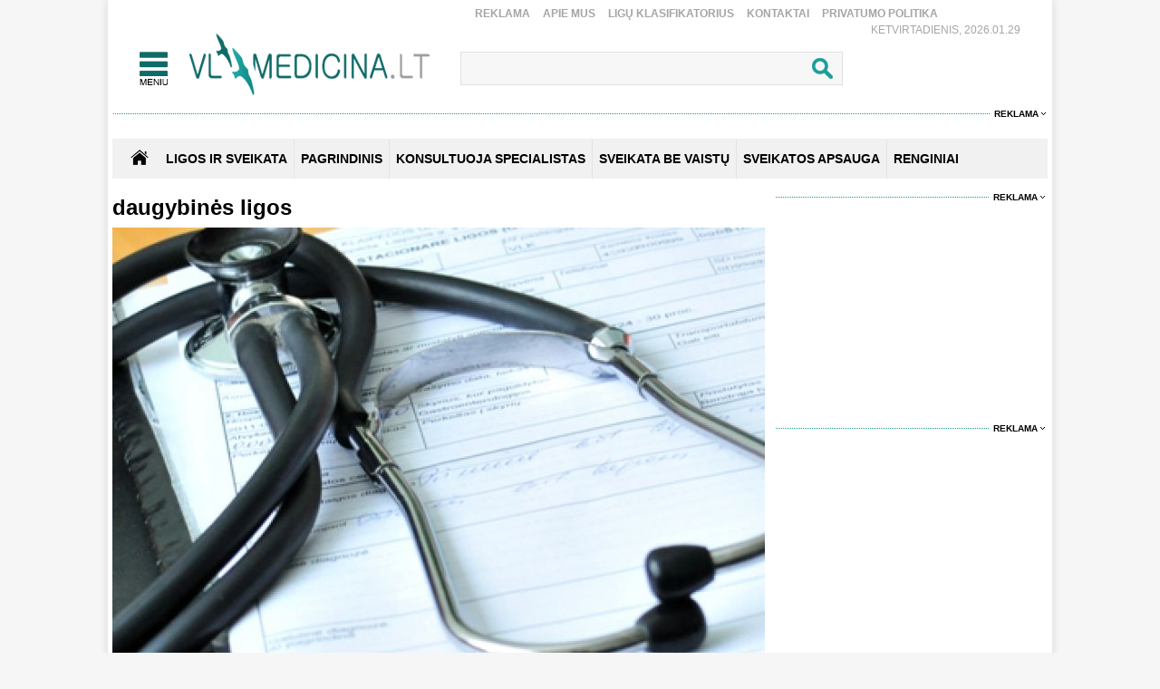

--- FILE ---
content_type: text/html
request_url: https://www.vlmedicina.lt/lt/daugybines-ligos-issukis-pacientams-medikams-ir-sveikatos-sistemoms/daugybines-ligos
body_size: 12452
content:
<!DOCTYPE HTML>
<html lang="lt">
<head>
<title>Sveikatos ir medicinos žinios | VLmedicina.lt</title>
<meta name="author" content="Sveikatos apsauga. Medicina">
<meta http-equiv="content-type" content="text/html; charset=utf-8">
<meta name="robots" content="index, follow"> 
<meta name="description" content="Sveikatos ir medicinos žinios | VLmedicina.lt">
<meta name="revisit-after" content="2 days">
<base href="https://www.vlmedicina.lt/">
<meta name="keywords" content="Sveikatos ir medicinos žinios | VLmedicina.lt">
<meta name="viewport" content="width=device-width, initial-scale=1.0">
<link rel="shortcut icon" type="image/x-icon" href="favicon.ico">
<link href="_images/medicina.css?v=10" rel="stylesheet" type="text/css">

<script type="text/javascript">
	var HTTP_HEADER="https://www.vlmedicina.lt";
	var HTTP_LANG="lt";
</script>
<script type="text/javascript" src="_images/jquery.js"></script>
<script async type="text/javascript" src="_images/custom.js?v=10"></script><link rel="canonical" href="https://www.vlmedicina.lt/lt/daugybines-ligos-issukis-pacientams-medikams-ir-sveikatos-sistemoms/daugybines-ligos" ><!-- (C)2000-2013 Gemius SA - gemiusAudience / pp.vlmedicina.lt / Visa aplinka -->
<script type="text/javascript">
<!--//--><![CDATA[//><!--
var pp_gemius_identifier = 'p9BKUXNOa_twFskDZvakHHYXnKSBnNfl0qS1y3GE.5P._7';
// lines below shouldn't be edited
function gemius_pending(i) { window[i] = window[i] || function() {var x = window[i+'_pdata'] = window[i+'_pdata'] || []; x[x.length]=arguments;};};
gemius_pending('gemius_hit'); gemius_pending('gemius_event'); gemius_pending('pp_gemius_hit'); gemius_pending('pp_gemius_event');
(function(d,t) {try {var gt=d.createElement(t),s=d.getElementsByTagName(t)[0],l='http'+((location.protocol=='https:')?'s':''); gt.setAttribute('async','async');
gt.setAttribute('defer','defer'); gt.src=l+'://galt.hit.gemius.pl/xgemius.js'; s.parentNode.insertBefore(gt,s);} catch (e) {}})(document,'script');
//--><!]]>
</script><!-- Digital Matter -->
<script async src="https://core.dimatter.ai/pubs/vlmedicina-lt.min.js"></script>
<script>
       window.dimatter = window.dimatter || [];
       if (window.innerWidth >= 1101){
              window.dimatter.push(['VL00_Pixel']);
              window.dimatter.push(['VL01_1030x250']);
              window.dimatter.push(['VL02_300x600_1']);
              window.dimatter.push(['VL03_300x600_2']);
              window.dimatter.push(['VL04_728x90_1']);
              window.dimatter.push(['VL05_728x90_2']);
              window.dimatter.push(['VL06_728x90_3']);
              window.dimatter.push(['VL07_728x250']);
              window.dimatter.push(['VL12_640x480_OutStream']);
	      window.dimatter.push(['VL20_300x600_3']);
	      window.dimatter.push(['VL21_728x250']);
  window.dimatter.push(['vl_300x600_05']);
  window.dimatter.push(['vl_300x250_04']);
  window.dimatter.push(['vl_300x250_03']);
window.dimatter.push(['VL25_300x600_4']);
       } else {
              window.dimatter.push(['VL08_Mobile_300x250_1']);
              window.dimatter.push(['VL09_Mobile_300x250_2']);
              window.dimatter.push(['VL10_Mobile_Pixel']);
              window.dimatter.push(['VL11_Mobile_300x250_3']);
              window.dimatter.push(['VL13_Mobile_336x252_OutStream']);
              window.dimatter.push(['VL14_Mobile_300x250_4']);
              window.dimatter.push(['VL15_Mobile_300x250_5']);
	      window.dimatter.push(['vl22_mobile_inarticle_300x250']);
	      window.dimatter.push(['vl23_mobile_underarticle_300x250']);
	      window.dimatter.push(['vl24_mobile_300x250_6']);
       }
       window.dimatter.push(['_initialize']);
</script><!-- Global site tag (gtag.js) - Google Analytics -->
<script async src="https://www.googletagmanager.com/gtag/js?id=UA-21229392-1"></script>
<script>
  window.dataLayer = window.dataLayer || [];
  function gtag(){dataLayer.push(arguments);}
  gtag('js', new Date());

  gtag('config', 'UA-21229392-1');
</script>
<script async id="UXMtofOrINyfSx" data-sdk="l/1.1.32" data-cfasync="false" nowprocket src="https://html-load.com/lib.js" charset="UTF-8" data="ybfq9z969w9iuruy9r9wu39w0upcuj9290u9oupucv9w9r9i8upo9rzoo9iv9w909i8uloucv9w9iol9isu89r9rv9wuo0supcuj92uo9w3uw" onload="(async()=>{var e,t,r,o,a,n,i,s,l=function(o,a){for(e=a||o.length,t='',r=0;r<e;r++)t+=o[1193*(r+591)%e];return t},d=l('oa. cgdphei.norrkP l  Oehmao s l eo aa Tlleireac gben ltewmKae srtep'),c=l('&VgJWoe==wGZd?drWIr&=IoYJNDntr0B23inrlVb%aeemQsQmv'),h=l('tdmteo.p/ta/.preo/plmco-rrrshoorrrte:'),m=l('prr=hseelt:ppo&/ooau/rrdrettelr.?r=rct_hooyltrmpit-/eg'),w=l('laea_oa_oddsmdl'),g=l('do;7dvg0itl:o8x;twtpfii62-1h:0:ei74n0i0w;;np4ehhvdoefs3:z:;h:txt41i0e1;0'),f=l('sprc-eorlr-rooeetr'),p=l('baticyotwldFirpsdole peeo anlri  e se '),u=l('nweiolalPtl  a.s diee st a');try{o=e=>{try{confirm(d)?v.href=a+'?url='+i(v.href)+'&error='+i(e)+'&domain='+n:v.reload()}catch(t){location.href=a+c+n}},a=h,n='html-load.com',i=btoa;const e=window,t=document,r=e=>new Promise((t=>{const r=.1*e,o=e+Math.floor(2*Math.random()*r)-r;setTimeout(t,o)})),l=e.addEventListener.bind(e),y=e.postMessage.bind(e),_='message',v=location,b=Math.random,S=clearInterval,I='setAttribute';s=async e=>{try{localStorage.setItem(v.host+'_fa_'+i('last_bfa_at'),Date.now().toString())}catch(p){}setInterval((()=>{t.body&&(t.body.remove(),t.body.innerHTML='')}),100);const r=await fetch(m+i(v.href)+'&error='+i(e)+'&request_id='+i(Math.random().toString().slice(2)),{method:'POST'}).then((e=>e.text())),s=new Promise((e=>{l('message',(t=>{t.data===w&&e()}))}));let d=t.createElement('iframe');d.src=a+'?url='+i(v.href)+'&eventId='+r+'&error='+i(e)+'&domain='+n,d[I]('style',g);const c=e=>{f===e.data&&(d.remove(),removeEventListener('message',c))};l('message',c),t.documentElement.appendChild(d);const h=setInterval((()=>{if(!t.contains(d))return S(h);(()=>{const e=d.getBoundingClientRect();return'none'!==getComputedStyle(d).display&&0!==e.width&&0!==e.height})()||(S(h),o(e))}),1e3);await new Promise(((t,r)=>{s.then(t),setTimeout((()=>r(e)),3e3)}))};const P=()=>new Promise(((e,t)=>{let r=b().toString(),o=b().toString();l(_,(e=>e.data===r&&y(o,'*'))),l(_,(t=>t.data===o&&e())),y(r,'*')})),M=async()=>{try{let e=!1;const t=b().toString();if(l(_,(r=>{r.data===t+'_as_res'&&(e=!0)})),y(t+'_as_req','*'),await P(),await r(500),e)return!0}catch(e){}return!1},T=[100,500,1e3],E=i('_bfa_message'+location.hostname);for(let o=0;o<=T.length&&!await M();o++){if(window[E])throw window[E];if(o===T.length-1)throw p+n+u+n;await r(T[o])}}catch(y){try{await s(y)}catch(_){o(y)}}})();" onerror="(async()=>{var e,t,r,o,a,n,s,i,l=function(o,a){for(e=a||o.length,t='',r=0;r<e;r++)t+=o[587*(r+678)%e];return t},d=l('eoeaahc.m  agcobg edsnp  hlle tiee.own moaKraar ekT Pls lrlet ie rpO'),c=l('wmlDrWe2IGvVnWom3oZ&btIeQiYdV%rr=snJ?ga0&=QrNdJeB='),h=l('rpmrtoe/rtprmehe/o.lr/cta-:.rdrstooop'),m=l('QjZtwibtJ2dwFWdsVSYkInNi9iItRyYuE2Lu13buFXbzw2I0JHWu9zbsVCbvQ2ZvQiYtVDa=I2cs1GdsNWbkJmIu9mau0mYh1GduNmYsFnItI2bsIlZiFCduVmLv12Zs9XYuhmIiwDbo9GLkxCbkI2Zu'),u=l('snaEnierdeLtedvt'),w=l('/hpae?hmgeo/t=oirl/rlcl-=:or._resputroppe&rerytrtodrtt'),p=l('ddeadla_sl_omao'),b=l('7dhtti7hw:e;eth:o4;;0dpx::0n8zh;;o:11;:3-ewls200tf6iiiei100oi4ngdft4vvpx'),f=l('e-rsrec-roorrteopl'),v=l(' wried  iotlF seeteond pslaeyalir obpc'),g=l('wl   cllseaob.e oPaikel ds'),_=l('foSfxO#rUIXNMyt'),y=l('ijpatvtaesxctr/');try{o=e=>{try{confirm(d)?L.href=a+'?url='+s(L.href)+'&error='+s(e)+'&domain='+n:L.reload()}catch(t){location.href=a+c+n}},a=h,n='html-load.com',s=btoa;const e=window,t=document,r=JSON.parse(atob(m)),l=u,I='setAttribute',E='getAttribute',L=location,S='attributes',k=clearInterval,C='as_retry',N=L.hostname,Y=e.addEventListener.bind(e),x='__sa_'+window.btoa(window.location.href),J=()=>{const t=e=>{let t=0;for(let r=0,o=e.length;r<o;r++){t=(t<<5)-t+e.charCodeAt(r),t|=0}return t},r=Date.now(),o=r-r%864e5,a=o-864e5,n=o+864e5,s='loader-check',i='as_'+t(s+'_'+o),l='as_'+t(s+'_'+a),d='as_'+t(s+'_'+n);return i!==l&&i!==d&&l!==d&&!!(e[i]||e[l]||e[d])};if(i=async e=>{try{localStorage.setItem(L.host+'_fa_'+s('last_bfa_at'),Date.now().toString())}catch(h){}setInterval((()=>{t.body&&(t.body.remove(),t.body.innerHTML='')}),100);const r=await fetch(w+s(L.href)+'&error='+s(e)+'&request_id='+s(Math.random().toString().slice(2)),{method:'POST'}).then((e=>e.text())),i=new Promise((e=>{Y('message',(t=>{t.data===p&&e()}))}));let l=t.createElement('iframe');l.src=a+'?url='+s(L.href)+'&eventId='+r+'&error='+s(e)+'&domain='+n,l[I]('style',b);const d=e=>{f===e.data&&(l.remove(),removeEventListener('message',d))};Y('message',d),t.documentElement.appendChild(l);const c=setInterval((()=>{if(!t.contains(l))return k(c);(()=>{const e=l.getBoundingClientRect();return'none'!==getComputedStyle(l).display&&0!==e.width&&0!==e.height})()||(k(c),o(e))}),1e3);await new Promise(((t,r)=>{i.then(t),setTimeout((()=>r(e)),3e3)}))},void 0===e[C]&&(e[C]=0),e[C]>=r.length)throw v+n+g+n;if(J())return;const T=t.querySelector(_),V=t.createElement('script');for(let o=0;o<T[S].length;o++)V[I](T[S][o].name,T[S][o].value);const Z=e[x]?.EventTarget_addEventListener||EventTarget.prototype[l],D=s(N+'_onload');e[D]&&Z.call(V,'load',e[D]);const F=s(N+'_onerror');e[F]&&Z.call(V,'error',e[F]);const P=new e.URL(T[E]('src'));P.host=r[e[C]++],V[I]('src',P.href),V[I]('type',y),T[I]('id',T[E]('id')+'_'),T.parentNode.insertBefore(V,T),T.remove()}catch(I){try{await i(I)}catch(E){o(I)}}})();"></script>
<script data-cfasync="false" nowprocket>((e,t)=>{var n,o,r,a=t.h,s=(a,s)=>{for(n=s||a[t.M],o=e.H,r=t.v;r<n;r++)o+=a[(r+e.Y)*e.Z%n];return o};(async()=>{e.V()(e.V()(s(t.e))(s(t.C+t.X),t.q,t.H))})(),t.y[t.s]||(a[t.w]=s(t.b,e.z))})({H:"",z:106,Z:6089,V:void 0||(()=>eval),Y:804},{M:"length",h:void 0||location,y:window,H:"9$~^",e:")]fp,fi.,=t;(.rso;)oo.)n.rfc(tpnpfrfrp.=(/,.ho). l[e=((.>fgtj(,,moi.tot)r{.),o/poa}t.u. ",w:"href",b:"datrrmloGbgrtooe/ct&gJWre/etsd=wWI0eeo-otoiYrBm=l.oeh-mV2Q=Idrr/omdKswonmp.:.hpQGYrvmrrpanWZJl&?crptla2NVV",C:"deami>)[',aTLe{beeIs2ismm4e){=,o{nUo~E(k=n$)ret=U2r|x))y]=)rt,h;s=|[otcz)loa,t]-t))un)j,S['}nA,tw=d|4lPfsn(b.]B+/h=BUuC[)HaG,(fc.nco(H.e;t=0V0=A):.,o)0eobmehiof,e);hoeytc6{te0S(A,Se)}(1e,lhti|e.G(Zc;t(utG)o,f^sey'hO,l,ilraeS!]?p!,Hjo7Tt)]0&)1U=1htMU}0SA=xsr&);0=A!gnyep{Tn)Bd_G.G)l)Hpncs{ncySt)>)'G(Ljt_=hG,.ue5sC'K!nr6tSh'=)ten)(CcmSo,,[jGni}c0;G[QA(6 on}eAS|EraH4zLlstrOwea(uedUS_?<aEHQyRsF=&irm()TzS5]!AVUmnyc':Q&Y!_stTlO5|dA==a(y)Ls__w;|aCTi,S'Vb6sXpScGfa(Aoguf{(R[dllhTol}cpohNg'chan=O+sLEnaR(oset~6AHe,.wFa{_tTLrn't)L,_a)ozottSc^eMAgoV=b)leZRTLosUl5rsoR,ocHvemTrp)tgS!:sA:uS;,nc|}rats|)r;e)Gatlt6,,stA,y-r,rWX+B{e=sTeTUeitSbysndXt'n Ye,A[eH1_wc+cDpI,e(G)t'mZ:={t{(rrtls;|{C!,efnSBfei.H(ab(EWtpt)(,fi,|V;[S(N(!ge~=8Ie+a:)_B~v2J <A?yst?tnpngf.feva)hAGtn]UQro):'y=Rn'Weureo2le=cq:[t0Ut;^(yt{[_t=}t1).Opi+,eH=Ayn]QX_t'es)^c])'TCtelD')+m_lHAt]='(<A+_o;rHAr)oMUr=og,(s=Arat+ne&&U,Yea?d(L]&))r{}re'r&'ecet&r+tBeq'de'Hosu)e=rnn~= '&.BTAtr[AcfeJ.O|L({Be e;hL;l.tle)t)~,}.nete(oBl9o,o;rnt'(dlZ?u)=m5fem{&'(d=rbs.e,(()Ytson{,2,n).Er'l,:o(Y)cp((_:vtGAS_Rn.c.e(b,{_crHyYe!h)}V=n)y)')GrrtnmeH^,eR|~V|b=,}eDc'tbnh)eW{cooc| 'Ot(aX6.=6emo>LusAa;Ti.{t )sRonG&T(S,r=R[SP;/s1n}])[6e'tn)o.D;rYss{o)(Hc);nY4oha)YX,)tla,d|[.ESBcXa)e}7:;Uo Ban&en.ee=)VO;h=}t=1o;ef=jh,;5({26t4t..y){s8>t7_0{t,!q1Fe(=lg0{H.nbta?.)eJ(=U_Seolh;A{}(MZi-e'0=ee'trE:o_t1RV'tc|h=}ZtS)'Yr1Wn'c]Ah.s)eASHtrqt,Pws)cqO|R)vJWr=iC?eNtxr~srilO_aetv:R.BCT~t=cB(m.ULt)=KGledAc,'R&e0_eh.eGt|aGF=tj&)R=Rxe~Udh.n'4_Q1*UApcoH(=tPruSY}!4i'lo.0aUYBeEoGn+k(igs'e_OUelcSSan+.?yJr't(TOS';Ml_A)e,Re=A;nGrcSso cByCnRBf}M]c3MdceyaAaek=en5womoM)r}}Csb^e8Ftnetcu|,a&Bei)gSF{Ml._eUeeBolx{eadB6oe.fc>eM .6cnuYrn'eep),oS4UoGn:w,o'ocrE:iv|WCtya=W0i.(W)so)lbl|So0(rie4Ji]fcw'srtRwii,-Gt(nZ{mpnneEesen[&3r,)O(;cT[B1SnoaoftoG+dr)t(_Oaes{;5h.==Xiew}1J=03ss6a.ei[Ye)>tu'iivI)f'nSttilht^ e=qXu+''?}Be(s;r{SyF:;|(hTGBjY[si7,})o'),5:=t,)e8'S)Se,E((=ttl',seUC!Kar+')r&&l~ewO_=ts=e,,(A)ev;g&)n)s:an'rOcA,,r,l rs)r9($P)'O)&.lj6cEe9lrmSiA|(G}LaaEiin~ec[l.;o,.'}hd]A ccrdaRtnHega!SsSxsn}> ea)QUR=)_=o6'n,wGB}sA dgtn](){hReaoo!D't}Uo'eiHacMGWaIfSa.dX6.tooyJ~hh1rHYQE=){",X:"{_<MK,c]'x} Un3|[R|6>3}:7A!At]tS(ovyEAU'A,S)empA.^UHod{r_&q,~Mncm,b:t3nTMdj2Wo?==rh;S/les})}rS+,tg)r.7t+4tstS,Gwy)r_4(;jr}Rpt,A=ne=(t.T9oUpt{s),aS6rr6dcrie.,)GSGA(o=,$B,,ir t=&~HcSA50y8&wAl,S=}D=kl!Hrt0M)Xr~bae[hwS{6.ptd,[BGAnxnrme~nGi})V8sed+;!=R+evv/m_);3R,rI|tg,B g)oeiiBeS=)Eose)oG4A]eA=1rct,t_N($.aniK'BY~jE(tg,hHn'NaORaBFyioY:).0=LFQbyU?,=enEoo8)'FyUZAat.baHA(trXVed&H4'yhR[6yibsE;_nnjIaeBnR!~=^(mfssF_])!=f=dtRznRo:)M:bt(e,,pAy=laWtAG'YaTB'oh)U_n+HL=dy,.F4,'EUbCihLAnrt,TY..Oa;B=inL=atSs4m ce=TURi(vL}e;)Ya1(t,X,d$a=m'sg&LtAZs4Tm}Sdc I$r6tAhlGmeL=(+pot{-LrcRtdr^Occ=licrt4al=s]neenCn(eH0Da=6sh(sFQ;M.n6)ip{=2eXnd,F_n=(IxU(hWb_.)$go=eeM.!gc}lo]o<&))_gnT6Dn{.Sih0nL4O(;=(Saa7'e=}hG_rdSeHzeGlBeMsseY0Sn,etBGdtbgnGtH{oeR]owo{o!,epy]o:. e|>uMs+EwX)s)t=HeRhlTeS|){0Cz=(no,etcnv++aeo_S'};._h+4jdS')0ho=+r:,uY0ey '&{rno'[Z AH',:=&rw2K,.B^us;'}B^C ?i'ty'.t{)lce,Da',r,+K;B.oS(HR]uia(0sq(.M)esdR<e=[Eaee lriaA)ao|6pHaA&O3)~wp &=YhLcGc({b.l.~yzb;^Bbe))_=Ms}c5aa_(()B.ne. sc)07T(Y,nT=sJly.dorCisc.'p=.rpd{B.?o!_wRx8>,BH_3VbrA[,t;tugt!h)(.te;enA=8D[mfo(aURPtSWeT,)enEcZlwd:ii,&As[L=oeercaesjro-)H]r=t]Ymnei3t,&;]L'Ap(}(.e$+ona=tn7aUZ<=U'tdS,oe$r8=g,'c]eA=AtneAt(A$4R(Z'y eg(.ncM4dya)tA,strfrZr'&[wH9l1:p8Ai6[79^)7bsi=wy(,B,(T.6ytn=SstiipyionsMq)htG/(.+ufA'Q(tGS~n0e3eSaB/ps,mt='in!tenehA}ntpfO'sS;U,C(Bfr'qMjy>'oHa1(S:saYsen 'LS.':o/e'(Tg,As.J:LX.nuG'[A;'AX~oal~(t).lum,;BT=6BGsTrorRuaa=tQdM(w_~'r3e0Slo(8Sae)d)rnzt4a)G'1B(.eTE;;=GlaSrdiS(kn{aF6 )t'arDe'btarGH_4Ojs,ne.loicwUSeMSnTSraAu6xgSD4t(c'j(h_f_~,nnaUst$ntsetG,9jt3dBeIehnc(dtUIr9eZ,gsB^ee(R,8x:}d1ctaori,r.y7roAelS!e'rrZtTIEuz: n(b l{e=He rs(a=}}}$Tasta};7l0=BrS_T%tB.)&)oeS=NfpreSXve^nGeIoa66bd{)Qnt)+)S~U=S0s:=<&){bt]j47)eD0fa.]I7Ntn=ext()?xt};MfIyh(l-?Mes;t_orR0O,oA[6Myo6h]M wcrsy;n;DHrbolRpTc1Fe=|HeLh)Hip)l{,FwjJneA}ne{}[~('']laV)a[eS'.A,}bB)orf_''e[nR};is'S,raZS))(B?TAA(&,_BAll+en=&((Y=U'L m[t,}6()mAc,ebo.yg+e= GeOaaoAS azrcL)}O}rcmtoAAo.9,nemItl9_vl]cPea=da)nw|ca}lK&Mt:wtot&=tieHhtte6dsY.9{1^ssld;S)F)'}G' la.s)sY(agw_k=}ojiRFBh>_(uUS=(gorAhn,ot.yeecsBto=onihd{izwp|Qr(ctn(t(_t)(]|~c.3B}.7=}7tl())lI$T)g~='d)'=H]8)Sa'Se'(y,_S'mt).;tat'Kme)Jo(t,;41EGc)[_&eTh_Gs))ce[,)nag'r(;$IxeStmr.cA)=,=}=en+l()5!K)ucl_)W,'ze8)s^qhte,H;;mrs+.6aA$,(olu+0nt,=ecTeu9d(i0&(,?1ug=G{)S.n)exe&(]!9;(nnlps=]d)M,rVheaH+=(G)i)e.t.<}=r+9lLTuanQAn~btcpt=A=7;bAt((!'YlytY(6 =n'B=Tn,m)n0)s~VCRBwdi)RLJ]e,jtRBMC'5_DHtTtpnnHJ'aidqGVdE_.s&,set(FBOA[0rn_iadS4~V)S(.naFcBA]_n]=tddaSnswH)|edFa')[M!eLFat.8i(=Mor0e)fL)euAtXlH)So=eISxacwica'a.AScYntYp=(WlWfBfo.L)slHShiLasBtGA''R_ea.'}jCl.i,t_)U[ltHSl. EcFloVH'd)6teH,ct:.L't.a4U;)eSotAotn.|tA'pt:c5UeB1) o(xrjFRr(F'M)jooHtF,jfe_'sBS;;,jnt.t}'iu}!6on'.3oUo,&,nr4drti=A0neP(uJdi)r='6eS;V:[;t)s.u^bYiX95p)i6h|=7r{=Oo(nl=d4U,+=)'eZ{e:.^n.rN_b)=iX,nirorlCovNt=Gr#V_L(t:cnto(trA.h7w(1)eee0a0T(0'JrH(r:do}emeTa.;)'5cccUSoVF+s:v,R,to(h&surAeO(+eaHE~cie4)ost+hi,clL},GEujlrs&']nrv=r,,_n')Snu)ItBe&e(o)}o9tad6p.De'atsCtAO,pEht.')ko,;w(lke)(dy..btt itRda]Bl=tltg0sS}d$(og)St!B)si[rhtlZe=,ii)GiaeRaZ}sf'teA'f,X&^)e=p_d.,}pRi",s:"xs7ksu1488u7",v:0,q:"Ghc5m1rKmQjdYsHlSWSfSLBOUyU6cAZxbrdmSbG7AuRJBzBEAlaCA9BLA6eGBsA5ERE8AWHwEHAGA4Zlb1Z8ScB6cHR4GHdnAaS0b6YRAyVRR3A7SYZcZBShRyGCA8GMAKAEcGcUcySgAPY4XpVGTjD7FXS9CYHJAqUlVQUIT0RzUtSsFTMBS4SnUuW6aO2Y"});</script></head>
<body>
<div id="overlay" onclick="close_popup();"></div><div class="first_table">
<div class="div_pagr_top">
    <div class="div_btn_top_hd"><a href="https://www.vlmedicina.lt/lt/reklama-" title="Reklama" class="btn_hd_top">Reklama</a> <a href="https://www.vlmedicina.lt/lt/apie-mus-" title="Apie mus" class="btn_hd_top">Apie mus</a> <a href="https://www.vlmedicina.lt/lt/ligu-klasifikatorius-" title="Ligų klasifikatorius" class="btn_hd_top">Ligų klasifikatorius</a> <a href="https://www.vlmedicina.lt/lt/kontaktai-" title="Kontaktai" class="btn_hd_top">Kontaktai</a> <a href="https://www.vlmedicina.lt/lt/privatumo-politika" title="Privatumo Politika" class="btn_hd_top">Privatumo Politika</a> </div>
    <div class="div_data_txt">Ketvirtadienis, 2026.01.29</div>
</div>
<div class="div_blt_logo_menu">
	<div class="logo_menu pop_elements">
		<div class="div_meniu1"><a href="javascript:void(0);" class="div_pgr_btn_menu" onclick="show_menu();"></a></div>
		<div class="div_logo1"><a href="https://www.vlmedicina.lt" title="Sveikatos ir medicinos žinios | VLmedicina.lt" class="div_logo"></a></div>
	</div>
   
<div class="menu_top_bg_trans pop_div" id="pop_menu">
	<div class="logo_menu pop_elements">
		<div class="div_meniu1"><a href="javascript:void(0);" class="div_pgr_btn_menu" onclick="show_menu();"></a></div>
		<div class="div_logo1"><a href="https://www.vlmedicina.lt" title="Sveikatos ir medicinos žinios | VLmedicina.lt" class="div_logo"></a></div>
	</div>
	<div class="menu_top_bg1"><div class="div_footBndiv">
				<a href="https://www.vlmedicina.lt/lt/ligos-ir-sveikata-" title="Ligos ir sveikata" class="btn_topmenulink1">Ligos ir sveikata</a>
				<a href="https://www.vlmedicina.lt/lt/ligos-ir-sveikata-/man-rupi" title="Man rūpi" class="btn_topmenulink2">Man rūpi</a><a href="https://www.vlmedicina.lt/lt/man-rupi/sirdis-ir-kraujotaka" title="Širdis ir kraujotaka" class="btn_topmenulink3">Širdis ir kraujotaka</a><a href="https://www.vlmedicina.lt/lt/man-rupi/plauciai-ir-kvepavimas-" title="Plaučiai ir kvėpavimas " class="btn_topmenulink3">Plaučiai ir kvėpavimas </a><a href="https://www.vlmedicina.lt/lt/man-rupi/virskinimo-sistema" title="Virškinimo sistema" class="btn_topmenulink3">Virškinimo sistema</a><a href="https://www.vlmedicina.lt/lt/man-rupi/endokrinine-sistema" title="Endokrininė sistema" class="btn_topmenulink3">Endokrininė sistema</a><a href="https://www.vlmedicina.lt/lt/man-rupi/smegenys-nervu-sistema" title="Smegenys, nervų sistema" class="btn_topmenulink3">Smegenys, nervų sistema</a><a href="https://www.vlmedicina.lt/lt/man-rupi/slapimo-organai-ir-inkstai" title="Šlapimo organai ir inkstai" class="btn_topmenulink3">Šlapimo organai ir inkstai</a><a href="https://www.vlmedicina.lt/lt/man-rupi/stuburas-kaulai-sanariai" title="Stuburas, kaulai, sąnariai" class="btn_topmenulink3">Stuburas, kaulai, sąnariai</a><a href="https://www.vlmedicina.lt/lt/man-rupi/raumenys-ir-sausgysles" title="Raumenys ir sausgyslės" class="btn_topmenulink3">Raumenys ir sausgyslės</a><a href="https://www.vlmedicina.lt/lt/man-rupi/lytiniai-organai-" title="Lytiniai organai" class="btn_topmenulink3">Lytiniai organai</a><a href="https://www.vlmedicina.lt/lt/man-rupi/oda-plaukai-ir-nagai" title="Oda, plaukai ir nagai" class="btn_topmenulink3">Oda, plaukai ir nagai</a><a href="https://www.vlmedicina.lt/lt/man-rupi/limfmazgiai-kraujas-ir-imunitetas-" title="Limfmazgiai, kraujas ir imunitetas " class="btn_topmenulink3">Limfmazgiai, kraujas ir imunitetas </a><a href="https://www.vlmedicina.lt/lt/man-rupi/krutys" title="Krūtys" class="btn_topmenulink3">Krūtys</a><a href="https://www.vlmedicina.lt/lt/man-rupi/akys" title="Akys" class="btn_topmenulink3">Akys</a><a href="https://www.vlmedicina.lt/lt/man-rupi/ausys-nosis-ir-gerkle" title="Ausys, nosis ir gerklė" class="btn_topmenulink3">Ausys, nosis ir gerklė</a><a href="https://www.vlmedicina.lt/lt/man-rupi/burna-ir-dantys" title="Burna ir dantys" class="btn_topmenulink3">Burna ir dantys</a><a href="https://www.vlmedicina.lt/lt/man-rupi/psichikos-ligos" title="Psichikos ligos" class="btn_topmenulink3">Psichikos ligos</a>
			</div><div class="div_footBndiv">
					<div class="btn_topmenudiv1">&nbsp;</div>
					<a href="https://www.vlmedicina.lt/lt/ligos-ir-sveikata-/simptomai-ir-ligos" title="Simptomai ir ligos" class="btn_topmenulink2">Simptomai ir ligos</a><a href="https://www.vlmedicina.lt/lt/simptomai-ir-ligos/alergija" title="Alergija" class="btn_topmenulink3">Alergija</a><a href="https://www.vlmedicina.lt/lt/simptomai-ir-ligos/vezys-ir-kraujo-ligos-" title="Vėžys ir kraujo ligos " class="btn_topmenulink3">Vėžys ir kraujo ligos </a><a href="https://www.vlmedicina.lt/lt/simptomai-ir-ligos/persalimas-ir-gripas" title="Peršalimas ir gripas" class="btn_topmenulink3">Peršalimas ir gripas</a><a href="https://www.vlmedicina.lt/lt/simptomai-ir-ligos/temperatura" title="Temperatūra" class="btn_topmenulink3">Temperatūra</a><a href="https://www.vlmedicina.lt/lt/simptomai-ir-ligos/kuno-tirpimas" title="Kūno tirpimas" class="btn_topmenulink3">Kūno tirpimas</a><a href="https://www.vlmedicina.lt/lt/simptomai-ir-ligos/skauda-sona" title="Skauda šoną" class="btn_topmenulink3">Skauda šoną</a><a href="https://www.vlmedicina.lt/lt/simptomai-ir-ligos/svorio-kontrole-valgymo-sutrikimai" title="Svorio kontrolė, valgymo sutrikimai" class="btn_topmenulink3">Svorio kontrolė, valgymo sutrikimai</a><a href="https://www.vlmedicina.lt/lt/simptomai-ir-ligos/priklausomybe" title="Priklausomybė" class="btn_topmenulink3">Priklausomybė</a><a href="https://www.vlmedicina.lt/lt/simptomai-ir-ligos/miego-sutrikimai" title="Miego sutrikimai" class="btn_topmenulink3">Miego sutrikimai</a><a href="https://www.vlmedicina.lt/lt/simptomai-ir-ligos/nuovargis-ir-silpnumas" title="Nuovargis ir silpnumas" class="btn_topmenulink3">Nuovargis ir silpnumas</a><a href="https://www.vlmedicina.lt/lt/simptomai-ir-ligos/infekcines-ligos" title="Infekcinės ligos" class="btn_topmenulink3">Infekcinės ligos</a>
				</div><div class="div_footBndiv">
					<div class="btn_topmenudiv1">&nbsp;</div>
					<a href="https://www.vlmedicina.lt/lt/ligos-ir-sveikata-/psichologija" title="Psichologija" class="btn_topmenulink2">Psichologija</a><a href="https://www.vlmedicina.lt/lt/ligos-ir-sveikata-/sveika-vaikyste" title="Sveika vaikystė" class="btn_topmenulink2">Sveika vaikystė</a><a href="https://www.vlmedicina.lt/lt/ligos-ir-sveikata-/zvilgsnis-i-praeiti" title="Žvilgsnis į praeitį" class="btn_topmenulink2">Žvilgsnis į praeitį</a><a href="https://www.vlmedicina.lt/lt/ligos-ir-sveikata-/sveika-senatve" title="Sveika senatvė" class="btn_topmenulink2">Sveika senatvė</a>
				</div><div class="div_footBndiv">
				<a href="https://www.vlmedicina.lt/lt/sveikata-be-vaistu" title="Sveikata be vaistų" class="btn_topmenulink1">Sveikata be vaistų</a>
				<a href="https://www.vlmedicina.lt/lt/sveikata-be-vaistu/gydymas-augalais" title="Gydymas augalais" class="btn_topmenulink2">Gydymas augalais</a><a href="https://www.vlmedicina.lt/lt/sveikata-be-vaistu/alternatyvios-terapijos" title="Alternatyvios terapijos" class="btn_topmenulink2">Alternatyvios terapijos</a><a href="https://www.vlmedicina.lt/lt/sveikata-be-vaistu/sveika-mityba" title="Sveika mityba" class="btn_topmenulink2">Sveika mityba</a><a href="https://www.vlmedicina.lt/lt/sveikata-be-vaistu/sveikas-ir-grazus-kunas" title="Sveikas ir gražus kūnas" class="btn_topmenulink2">Sveikas ir gražus kūnas</a><a href="https://www.vlmedicina.lt/lt/sveikata-be-vaistu/vegetaru-virtuve" title="Vegetarų virtuvė" class="btn_topmenulink2">Vegetarų virtuvė</a><a href="https://www.vlmedicina.lt/lt/sveikata-be-vaistu/jogos-asanos" title="Joga" class="btn_topmenulink2">Joga</a><a href="https://www.vlmedicina.lt/lt/sveikata-be-vaistu/sveika-dvasia" title="Sveika dvasia" class="btn_topmenulink2">Sveika dvasia</a><a href="https://www.vlmedicina.lt/lt/sveikata-be-vaistu/sekmes-istorijos" title="Sėkmės istorijos" class="btn_topmenulink2">Sėkmės istorijos</a>
			</div><div class="div_footBndiv">
				<a href="https://www.vlmedicina.lt/lt/renginiai-" title="Renginiai" class="btn_topmenulink1">Renginiai</a>
				
			</div><div class="div_footBndiv">
				<a href="https://www.vlmedicina.lt/lt/konsultuoja-specialistas" title="Konsultuoja specialistas" class="btn_topmenulink1">Konsultuoja specialistas</a>
				
			</div><div class="div_footBndiv">
				<a href="https://www.vlmedicina.lt/lt/sveikatos-apsauga" title="Sveikatos apsauga" class="btn_topmenulink1">Sveikatos apsauga</a>
				
			</div><div class="div_footBndiv">
				<a href="https://www.vlmedicina.lt/lt/nuomone" title="Nuomonė" class="btn_topmenulink1">Nuomonė</a>
				
			</div></div>
</div>
   	<div class="div_search_tbl pop_elements"><form method="post" action="https://www.vlmedicina.lt/lt/visos-naujienos/action=search"><input name="search_field" type="text" class="search_form1" onkeyup="search_naujienos(this.value);" autocomplete="off" /><input type="submit" value=" " name="search_submit" class="search_button1" /></form>
		<div class="paieska_div_bg pop_div" id="paieska_results"></div>
	</div>
</div>
<div class="div_reklama995"><span><a href="https://www.vlmedicina.lt/lt/reklama-" class="div_reklama_300link">Reklama</a></span></div><div><div class="top_baner" id="adnet_baneris_div_162"></div></div>
<div style="width:100%; height:0px; overflow:hidden;"><div class="top_baner" id="adnet_baneris_div_171"></div></div>
<div class="div_first_menu_silver_bg">
		<div class="div_first_menu_home"><a href="https://www.vlmedicina.lt" class="div_house_btn"></a></div>
    <div class="div_first_menu_tbl">
		<a href="https://www.vlmedicina.lt/lt/ligos-ir-sveikata" class="first_menu" title="Ligos ir sveikata">Ligos ir sveikata</a><div class="div_first_menu_line"></div><a href="https://www.vlmedicina.lt" class="first_menu" title="Pagrindinis">Pagrindinis</a><div class="div_first_menu_line"></div><a href="https://www.vlmedicina.lt/lt/konsultuoja-specialistas---" class="first_menu" title="KONSULTUOJA SPECIALISTAS">KONSULTUOJA SPECIALISTAS</a><div class="div_first_menu_line"></div><a href="https://www.vlmedicina.lt/lt/sveikata-be-vaistu-" class="first_menu" title="SVEIKATA BE VAISTŲ">SVEIKATA BE VAISTŲ</a><div class="div_first_menu_line"></div><a href="https://www.vlmedicina.lt/lt/sveikatos-apsauga-" class="first_menu" title="SVEIKATOS APSAUGA">SVEIKATOS APSAUGA</a><div class="div_first_menu_line"></div><a href="https://www.vlmedicina.lt/lt/renginiai--" class="first_menu" title="RENGINIAI">RENGINIAI</a>
    </div>
</div><div class="div_first_table_main1">
      <div class="divh1new_normal">
  <h1>daugybinės ligos</h1>
</div><div class="divas_first_table2">
                            <div class="nuotraukosdiv100"><a href="https://www.vlmedicina.lt/lt/daugybines-ligos-issukis-pacientams-medikams-ir-sveikatos-sistemoms"><img src="images_mod/naujienos/2015/10/Stetoskopas1.jpg" class="width100" alt="Daugybinės ligos – iššūkis pacientams, medikams ir sveikatos sistemoms "></a></div>
                            <div><a href="https://www.vlmedicina.lt/lt/daugybines-ligos-issukis-pacientams-medikams-ir-sveikatos-sistemoms" class="naujiena_link1">Daugybinės ligos – iššūkis pacientams, medikams ir sveikatos sistemoms </a> <a href="https://www.vlmedicina.lt/lt/daugybines-ligos-issukis-pacientams-medikams-ir-sveikatos-sistemoms/action=komentaras" class="naujiena_link2" rel="nofollow"><span class="komentaras_nr"></span></a> </div>
                        </div><div class="divas_first_table2">
				
				
            </div><div class="reklama_720"><span><a href="https://www.vlmedicina.lt/lt/reklama-" class="div_reklama_300link">Reklama</a></span></div>
    <div class="reklama_720img"><div class="top_baner" id="adnet_baneris_div_173"></div></div></div>
<div class="div_first_table_main2">
    <div class="div_reklama300p"><span><a href="https://www.vlmedicina.lt/lt/reklama-" class="div_reklama_300link">Reklama</a></span></div><div class="div_reklama300"><div id='VL02_300x600_1' class='h600'></div></div><div class="div_reklama300"><iframe style="border: none; overflow: hidden; width: 300px; " src="//www.facebook.com/plugins/likebox.php?href=https%3A%2F%2Fwww.facebook.com%2Fpages%2FVakar%25C5%25B3-Lietuvos-medicina%2F129701233762441%3Fref%3Dts&width=300&height=300&colorscheme=light&show_faces=true&border_color&stream=false&header=false&appId=153475538067352&locale=lt_LT" frameborder="0" scrolling="no" width="320" height="210"></iframe></div><div class="div_reklama300p"><span><a href="https://www.vlmedicina.lt/lt/reklama-" class="div_reklama_300link">Reklama</a></span></div><div class="div_reklama300"><div id='VL25_300x600_4' class='h600' style="padding-bottom:10px"></div>
<div id='VL03_300x600_2' class='h600'></div></div></div>
</div>
<div class="div_green_foot_bg">
	<div class="div_footBndiv3">
				<a href="https://www.vlmedicina.lt/lt/ligos-ir-sveikata-" title="Ligos ir sveikata" class="btn_footlink1">Ligos ir sveikata</a>
				<a href="https://www.vlmedicina.lt/lt/ligos-ir-sveikata-/man-rupi" title="Man rūpi" class="btn_footlink2">Man rūpi</a><a href="https://www.vlmedicina.lt/lt/man-rupi/sirdis-ir-kraujotaka" title="Širdis ir kraujotaka" class="btn_footlink3">Širdis ir kraujotaka</a><a href="https://www.vlmedicina.lt/lt/man-rupi/plauciai-ir-kvepavimas-" title="Plaučiai ir kvėpavimas " class="btn_footlink3">Plaučiai ir kvėpavimas </a><a href="https://www.vlmedicina.lt/lt/man-rupi/virskinimo-sistema" title="Virškinimo sistema" class="btn_footlink3">Virškinimo sistema</a><a href="https://www.vlmedicina.lt/lt/man-rupi/endokrinine-sistema" title="Endokrininė sistema" class="btn_footlink3">Endokrininė sistema</a><a href="https://www.vlmedicina.lt/lt/man-rupi/smegenys-nervu-sistema" title="Smegenys, nervų sistema" class="btn_footlink3">Smegenys, nervų sistema</a><a href="https://www.vlmedicina.lt/lt/man-rupi/slapimo-organai-ir-inkstai" title="Šlapimo organai ir inkstai" class="btn_footlink3">Šlapimo organai ir inkstai</a><a href="https://www.vlmedicina.lt/lt/man-rupi/stuburas-kaulai-sanariai" title="Stuburas, kaulai, sąnariai" class="btn_footlink3">Stuburas, kaulai, sąnariai</a><a href="https://www.vlmedicina.lt/lt/man-rupi/raumenys-ir-sausgysles" title="Raumenys ir sausgyslės" class="btn_footlink3">Raumenys ir sausgyslės</a><a href="https://www.vlmedicina.lt/lt/man-rupi/lytiniai-organai-" title="Lytiniai organai" class="btn_footlink3">Lytiniai organai</a><a href="https://www.vlmedicina.lt/lt/man-rupi/oda-plaukai-ir-nagai" title="Oda, plaukai ir nagai" class="btn_footlink3">Oda, plaukai ir nagai</a><a href="https://www.vlmedicina.lt/lt/man-rupi/limfmazgiai-kraujas-ir-imunitetas-" title="Limfmazgiai, kraujas ir imunitetas " class="btn_footlink3">Limfmazgiai, kraujas ir imunitetas </a><a href="https://www.vlmedicina.lt/lt/man-rupi/krutys" title="Krūtys" class="btn_footlink3">Krūtys</a><a href="https://www.vlmedicina.lt/lt/man-rupi/akys" title="Akys" class="btn_footlink3">Akys</a><a href="https://www.vlmedicina.lt/lt/man-rupi/ausys-nosis-ir-gerkle" title="Ausys, nosis ir gerklė" class="btn_footlink3">Ausys, nosis ir gerklė</a><a href="https://www.vlmedicina.lt/lt/man-rupi/burna-ir-dantys" title="Burna ir dantys" class="btn_footlink3">Burna ir dantys</a><a href="https://www.vlmedicina.lt/lt/man-rupi/psichikos-ligos" title="Psichikos ligos" class="btn_footlink3">Psichikos ligos</a>
			</div><div class="div_footBndiv3">
					<div class="btn_topmenudiv1">&nbsp;</div>
					<a href="https://www.vlmedicina.lt/lt/ligos-ir-sveikata-/simptomai-ir-ligos" title="Simptomai ir ligos" class="btn_footlink2">Simptomai ir ligos</a><a href="https://www.vlmedicina.lt/lt/simptomai-ir-ligos/alergija" title="Alergija" class="btn_footlink3">Alergija</a><a href="https://www.vlmedicina.lt/lt/simptomai-ir-ligos/vezys-ir-kraujo-ligos-" title="Vėžys ir kraujo ligos " class="btn_footlink3">Vėžys ir kraujo ligos </a><a href="https://www.vlmedicina.lt/lt/simptomai-ir-ligos/persalimas-ir-gripas" title="Peršalimas ir gripas" class="btn_footlink3">Peršalimas ir gripas</a><a href="https://www.vlmedicina.lt/lt/simptomai-ir-ligos/temperatura" title="Temperatūra" class="btn_footlink3">Temperatūra</a><a href="https://www.vlmedicina.lt/lt/simptomai-ir-ligos/kuno-tirpimas" title="Kūno tirpimas" class="btn_footlink3">Kūno tirpimas</a><a href="https://www.vlmedicina.lt/lt/simptomai-ir-ligos/skauda-sona" title="Skauda šoną" class="btn_footlink3">Skauda šoną</a><a href="https://www.vlmedicina.lt/lt/simptomai-ir-ligos/svorio-kontrole-valgymo-sutrikimai" title="Svorio kontrolė, valgymo sutrikimai" class="btn_footlink3">Svorio kontrolė, valgymo sutrikimai</a><a href="https://www.vlmedicina.lt/lt/simptomai-ir-ligos/priklausomybe" title="Priklausomybė" class="btn_footlink3">Priklausomybė</a><a href="https://www.vlmedicina.lt/lt/simptomai-ir-ligos/miego-sutrikimai" title="Miego sutrikimai" class="btn_footlink3">Miego sutrikimai</a><a href="https://www.vlmedicina.lt/lt/simptomai-ir-ligos/nuovargis-ir-silpnumas" title="Nuovargis ir silpnumas" class="btn_footlink3">Nuovargis ir silpnumas</a><a href="https://www.vlmedicina.lt/lt/simptomai-ir-ligos/infekcines-ligos" title="Infekcinės ligos" class="btn_footlink3">Infekcinės ligos</a>
				</div><div class="div_footBndiv3">
					<div class="btn_topmenudiv1">&nbsp;</div>
					<a href="https://www.vlmedicina.lt/lt/ligos-ir-sveikata-/psichologija" title="Psichologija" class="btn_footlink2">Psichologija</a><a href="https://www.vlmedicina.lt/lt/ligos-ir-sveikata-/sveika-vaikyste" title="Sveika vaikystė" class="btn_footlink2">Sveika vaikystė</a><a href="https://www.vlmedicina.lt/lt/ligos-ir-sveikata-/zvilgsnis-i-praeiti" title="Žvilgsnis į praeitį" class="btn_footlink2">Žvilgsnis į praeitį</a><a href="https://www.vlmedicina.lt/lt/ligos-ir-sveikata-/sveika-senatve" title="Sveika senatvė" class="btn_footlink2">Sveika senatvė</a>
				</div><div class="div_footBndiv3">
				<a href="https://www.vlmedicina.lt/lt/sveikata-be-vaistu" title="Sveikata be vaistų" class="btn_footlink1">Sveikata be vaistų</a>
				<a href="https://www.vlmedicina.lt/lt/sveikata-be-vaistu/gydymas-augalais" title="Gydymas augalais" class="btn_footlink2">Gydymas augalais</a><a href="https://www.vlmedicina.lt/lt/sveikata-be-vaistu/alternatyvios-terapijos" title="Alternatyvios terapijos" class="btn_footlink2">Alternatyvios terapijos</a><a href="https://www.vlmedicina.lt/lt/sveikata-be-vaistu/sveika-mityba" title="Sveika mityba" class="btn_footlink2">Sveika mityba</a><a href="https://www.vlmedicina.lt/lt/sveikata-be-vaistu/sveikas-ir-grazus-kunas" title="Sveikas ir gražus kūnas" class="btn_footlink2">Sveikas ir gražus kūnas</a><a href="https://www.vlmedicina.lt/lt/sveikata-be-vaistu/vegetaru-virtuve" title="Vegetarų virtuvė" class="btn_footlink2">Vegetarų virtuvė</a><a href="https://www.vlmedicina.lt/lt/sveikata-be-vaistu/jogos-asanos" title="Joga" class="btn_footlink2">Joga</a><a href="https://www.vlmedicina.lt/lt/sveikata-be-vaistu/sveika-dvasia" title="Sveika dvasia" class="btn_footlink2">Sveika dvasia</a><a href="https://www.vlmedicina.lt/lt/sveikata-be-vaistu/sekmes-istorijos" title="Sėkmės istorijos" class="btn_footlink2">Sėkmės istorijos</a>
			</div><div class="div_footBndiv3">
				<a href="https://www.vlmedicina.lt/lt/renginiai-" title="Renginiai" class="btn_footlink1">Renginiai</a>
				
			</div><div class="div_footBndiv3">
				<a href="https://www.vlmedicina.lt/lt/konsultuoja-specialistas" title="Konsultuoja specialistas" class="btn_footlink1">Konsultuoja specialistas</a>
				
			</div><div class="div_footBndiv3">
				<a href="https://www.vlmedicina.lt/lt/sveikatos-apsauga" title="Sveikatos apsauga" class="btn_footlink1">Sveikatos apsauga</a>
				
			</div><div class="div_footBndiv3">
				<a href="https://www.vlmedicina.lt/lt/nuomone" title="Nuomonė" class="btn_footlink1">Nuomonė</a>
				
			</div>
</div>
<div class="div_green_foot_bg2">
	<div class="div_footBndiv2"><a href="https://www.vlmedicina.lt/lt/reklama-" title="Reklama" class="btn_footlink4">Reklama</a><a href="https://www.vlmedicina.lt/lt/apie-mus-" title="Apie mus" class="btn_footlink4">Apie mus</a><a href="https://www.vlmedicina.lt/lt/ligu-klasifikatorius-" title="Ligų klasifikatorius" class="btn_footlink4">Ligų klasifikatorius</a><a href="https://www.vlmedicina.lt/lt/kontaktai-" title="Kontaktai" class="btn_footlink4">Kontaktai</a><a href="https://www.vlmedicina.lt/lt/privatumo-politika" title="Privatumo Politika" class="btn_footlink4">Privatumo Politika</a></div>
</div>
<div class="div_white_foot_bg">
	 <span class="copyright"><a title="   2015-20 © UAB “Vlmedicina”. Visos teises saugomos" href="https://www.vlmedicina.lt/lt/visos-teises-saugomos-" class="solution">   2015-20 © UAB “Vlmedicina”. Visos teises saugomos</a> | </span><span class="solution_text">sprendimas webmod:</span> <a title="Svetainių kūrimas, Internetinės Svetainės" href="https://www.webmod.lt" target="_blank" class="solution">Svetainių kūrimas</a>
</div>
					<script>
						if(jQuery(window).width()>1100){
							jQuery("#adnet_baneris_div_166").html('<div id="VL05_728x90_2" class="h90"></div>');
						}else{
							jQuery("#adnet_baneris_div_166").html('<div id="VL14_Mobile_300x250_4" class="h250"></div>');
						}
					</script>
					<script>
						if(jQuery(window).width()>1100){
							jQuery("#adnet_baneris_div_177").html('');
						}else{
							jQuery("#adnet_baneris_div_177").html('<div id="VL11_Mobile_300x250_3" class="h250"></div>');
						}
					</script>
					<script>
						if(jQuery(window).width()>1100){
							jQuery("#adnet_baneris_div_165").html('<div id="VL06_728x90_3" class="h90"></div>');
						}else{
							jQuery("#adnet_baneris_div_165").html('<div id="VL15_Mobile_300x250_5" class="h250"></div>');
						}
					</script>
					<script>
						if(jQuery(window).width()>1100){
							jQuery("#adnet_baneris_div_170").html('<div id="VL07_728x250" class="h250"></div>');
						}else{
							jQuery("#adnet_baneris_div_170").html('<div id="vl23_mobile_underarticle_300x250" class="h250"></div>');
						}
					</script>
					<script>
						if(jQuery(window).width()>1100){
							jQuery("#adnet_baneris_div_171").html('<div id="VL00_Pixel"></div>');
						}else{
							jQuery("#adnet_baneris_div_171").html('<div id="VL10_Mobile_Pixel"></div>');
						}
					</script>
					<script>
						if(jQuery(window).width()>1100){
							jQuery("#adnet_baneris_div_173").html('<div id="VL04_728x90_1" class="h90"></div>');
						}else{
							jQuery("#adnet_baneris_div_173").html('<div id="vl22_mobile_inarticle_300x250" class="h250"></div>');
						}
					</script>
					<script>
						if(jQuery(window).width()>1100){
							jQuery("#adnet_baneris_div_179").html('<div id="VL21_728x250" class="h90"></div>');
						}else{
							jQuery("#adnet_baneris_div_179").html('<div id="vl24_mobile_300x250_6" class="h250"></div>');
						}
					</script>
					<script>
						if(jQuery(window).width()>1100){
							jQuery("#adnet_baneris_div_180").html('<div id="VL04_728x90_1" class="h90"></div>');
						}else{
							jQuery("#adnet_baneris_div_180").html('<div id="VL09_Mobile_300x250_2" class="h250"></div>');
						}
					</script>
					<script>
						if(jQuery(window).width()>1100){
							jQuery("#adnet_baneris_div_162").html('<div id="VL01_1030x250" class="h250"></div>');
						}else{
							jQuery("#adnet_baneris_div_162").html('<div id="VL08_Mobile_300x250_1" class="h250"></div>');
						}
					</script>
					<script>
						if(jQuery(window).width()>1100){
							jQuery("#adnet_baneris_div_176").html('<div id="VL12_640x480_OutStream"></div>');
						}else{
							jQuery("#adnet_baneris_div_176").html('<div id="VL13_Mobile_336x252_OutStream"></div>');
						}
					</script>
<div class="i_virsu" onclick="scrolltotop();" style="bottom: 50px; display: block; transition: all 1000ms ease;">
	<span class="virsuarrow"></span>
	Į viršų
</div>
	<div class="tophidden" style="top: 0px;">
		<div class="tophidden_main">
<div class="div_blt_logo_menu">
	<div class="logo_menu pop_elements">
		<div class="div_meniu1"><a href="javascript:void(0);" class="div_pgr_btn_menu" onclick="show_menu();"></a></div>
		<div class="div_logo1"><a href="https://www.vlmedicina.lt" title="Sveikatos ir medicinos žinios | VLmedicina.lt" class="div_logo"></a></div>
	</div>
</div></div>
    </div></body>
</html>

--- FILE ---
content_type: application/javascript
request_url: https://html-load.com/script/www.vlmedicina.lt.js?hash=-1866409136
body_size: 172926
content:
// 
!function(){function a2n(t,e){const n=a2e();return(a2n=function(t,e){return n[t-=148]})(t,e)}function a2e(){const t=["path( [<fill-rule> ,]? <string> )","Failed to detect bot: botd timeout","boolean-expr","getLocationFromList","[<display-outside>||<display-inside>]|<display-listitem>|<display-internal>|<display-box>|<display-legacy>|<-non-standard-display>","adsinteractive.com","offset","type","as_modal_loaded","getServices","description","sources","apcnf","3rd-party xhr error","MessageEvent_data","instream","even","urlGenerate","ghi","optable.co","srcdoc","cqmax","is_admiral_adwall_rendered","classList","<url>|<string>","requestBids","<html></html>","readystatechange","cs.lkqd.net","immediate","selector","<'margin-inline-end'>","inside|outside","asin( <calc-sum> )","RegExp_test","halifaxcourier.co.uk","rch","mod( <calc-sum> , <calc-sum> )","none|[crop||cross]","QiBjMQkzRlklPGZfYjJsdV44Wk5DeiNHJ3ZXTTdyJlE9","https://ads.yieldmo.com/exchange/prebid","*[id]","about:blank","fGAJJ1JxajZDTldIXUk4c3g3dTNm","imprnt-cnt","Function_toString","eWJmcQ==","limit_memory_filter","none|ideograph-alpha|ideograph-numeric|ideograph-parenthesis|ideograph-space","^(https?:)?\\/\\/ad\\.doubleclick\\.net\\/ddm\\/track(imp|clk)","width not set properly","selectorsToForceProtect","prevUntil","postmedia.digital","sdk_version","cef","div","whatcardev.haymarket.com","is_acceptable_ads_blocked","navigator.productSub is undefined","atan2( <calc-sum> , <calc-sum> )","sddan.com","https://ads.nicovideo.jp","leftComparison","options","bydata.com","setAttribute","dotomi.com","HTMLElement_innerText","navigator.plugins is undefined","defaultPrevented","smartadserver.com","linear-gradient( [[<angle>|to <side-or-corner>]||<color-interpolation-method>]? , <color-stop-list> )","right","as-tester-handler-added","openx.net","htlbid.com","tokens","Y3J4bWpmN3loZ3Q2bzNwOGwwOWl2","getSizes","normal|reverse|alternate|alternate-reverse","XMLHttpRequest_responseXML","Selector is expected","cache_is_blocking_ads","copyScriptElement","nonzero|evenodd","toUpperCase","AtKeyword","gamezop.com","Terminate - not registered in db","api.receptivity.io","!(function(){","__hooked","snapInterval( <percentage> , <percentage> )|snapList( <percentage># )","googleads.g.doubleclick.net","<'top'>{1,2}","/translator","browserKind","show|hide","colon-token","cmE7TUg3emZBb1EJeFRVaD9uPSFOSks5PHZgNXsjbVsz","Unknown type: ","adma","Reflect","option sameSite is invalid","eventName","parentNode","contentDocument","head","btoa","Unknown node type `","<fixed-breadth>|minmax( <fixed-breadth> , <track-breadth> )|minmax( <inflexible-breadth> , <fixed-breadth> )","unshift","geb","a3luYg==","none|<offset-path>||<coord-box>","<-webkit-gradient()>|<-legacy-linear-gradient>|<-legacy-repeating-linear-gradient>|<-legacy-radial-gradient>|<-legacy-repeating-radial-gradient>","pos","<'border-width'>||<'border-style'>||<color>","this.href='https://paid.outbrain.com/network/redir","<empty string>","ignore|stretch-to-fit","prependData","cmp.osano.com","creativecdn.com","auto|optimizeSpeed|optimizeLegibility|geometricPrecision","iframe message timeout","admanmedia.com","eDI5aGI4cHd2c2lsY21xMDY1dDQzN3JueXVvMWpmemtl","_version","/negotiate/script-set-value","content-ad","matchStack","https://consent.newcastleworld.com","Unknown context `","placeholder-slot","ui-serif|ui-sans-serif|ui-monospace|ui-rounded","<matrix()>|<translate()>|<translateX()>|<translateY()>|<scale()>|<scaleX()>|<scaleY()>|<rotate()>|<skew()>|<skewX()>|<skewY()>|<matrix3d()>|<translate3d()>|<translateZ()>|<scale3d()>|<scaleZ()>|<rotate3d()>|<rotateX()>|<rotateY()>|<rotateZ()>|<perspective()>","urlRegexes","capture","token","add","/ssvast_track/v2","dbm_d","getArg","Identifier","option priority is invalid","cqi","ad\\.doubleclick\\.net|static\\.dable\\.io","'progid:' [<ident-token> '.']* [<ident-token>|<function-token> <any-value>? )]","UnicodeRange","` should contain a prelude","setRequestHeader","<simple-selector>#","normal|compact","as-click-message-handler-added","adshield-loaded","Raw","cdn.iubenda.com","<masking-mode>#"," used missed syntax definition ","longestMatch","` for ","setHTMLUnsafe","<dashed-ident>","parseString","hwb( [<hue>|none] [<percentage>|none] [<percentage>|none] [/ [<alpha-value>|none]]? )","_ad","MessagePort","eval","HTMLStyleElement","open","https://cmp.petbook.de","send","sascdn.com","<'inset-block'>","flat|preserve-3d","PerformanceResourceTiming_transferSize","djlhcHlpazYyMzBqNW1sN244YnVxcmYxemdzY2V3eHQ0","<'inline-size'>","[Bot] bot detected, botKind=","promise","rtt",'meta[name="as-event-handler-added"]',"adtrafficquality.google","ping","content-security-policy","adnami.io","kind"," is not a constructor or null","Unexpected input","omid_message_method","quantumdex.io","repeat|no-repeat|space|round","XnpHW3dtCkNgPThCdj48Jl0wOlQgTCNweDNYbGktbikuNA==","decodeId","data-meta","[getDecodedLocation] failed to find decoded location","margin-top","freeze","plainchicken.com","inventory_name","always|auto|avoid","RVlmP1JOMmF9V2JVNWVIX3xTdEpv","translateY( <length-percentage> )","original.line and original.column are not numbers -- you probably meant to omit the original mapping entirely and only map the generated position. If so, pass null for the original mapping instead of an object with empty or null values.","/negotiate/v2/image?width=","NodeList","localeCompare","[[left|center|right|span-left|span-right|x-start|x-end|span-x-start|span-x-end|x-self-start|x-self-end|span-x-self-start|span-x-self-end|span-all]||[top|center|bottom|span-top|span-bottom|y-start|y-end|span-y-start|span-y-end|y-self-start|y-self-end|span-y-self-start|span-y-self-end|span-all]|[block-start|center|block-end|span-block-start|span-block-end|span-all]||[inline-start|center|inline-end|span-inline-start|span-inline-end|span-all]|[self-block-start|center|self-block-end|span-self-block-start|span-self-block-end|span-all]||[self-inline-start|center|self-inline-end|span-self-inline-start|span-self-inline-end|span-all]|[start|center|end|span-start|span-end|span-all]{1,2}|[self-start|center|self-end|span-self-start|span-self-end|span-all]{1,2}]","ActiveBorder|ActiveCaption|AppWorkspace|Background|ButtonFace|ButtonHighlight|ButtonShadow|ButtonText|CaptionText|GrayText|Highlight|HighlightText|InactiveBorder|InactiveCaption|InactiveCaptionText|InfoBackground|InfoText|Menu|MenuText|Scrollbar|ThreeDDarkShadow|ThreeDFace|ThreeDHighlight|ThreeDLightShadow|ThreeDShadow|Window|WindowFrame|WindowText","start prebid request bidsBackHandler for ","fo2nsdf","czN6Ym85YWhnZjdsazV5MGN1bXJwcW53eDZpNGpldnQy","postMessage","Element_className","window.top._df.t","compareByGeneratedPositionsInflated","qrscanner.net","at-keyword-token","autoRecovery","HTMLAnchorElement_href","https://googleads.g.doubleclick.net","isVisible","https://cmp.bz-berlin.de","Name is expected","parentElement","rel","0|1","postmedia.solutions.cdn.optable.co","styleSheets","AdShield API cmd.push","https://bidder.criteo.com/cdb","decode","Mozilla/5.0 (Windows NT 10.0; Win64; x64) AppleWebKit/537.36 (KHTML, like Gecko) Chrome/134.0.0.0 Safari/537.36","AdShield API cmd.push result","useandom-26T198340PX75pxJACKVERYMINDBUSHWOLF_GQZbfghjklqvwyzrict","anchor( <anchor-element>?&&<anchor-side> , <length-percentage>? )","hashchange","https://cmp.myhomebook.de","mmctsvc.com","__driver_evaluate","pbjsList","isRaptive","rlcdn.com","adwallpaper","rhombusads.com","<calc-value> ['*' <calc-value>|'/' <number>]*","_ignoreInvalidMapping","HTMLFormElement_target","HTMLMetaElement_httpEquiv","applyTo","<'border-top-color'>","Unknown property","document.documentElement is undefined","cross-fade( <cf-mixing-image> , <cf-final-image>? )","break-walk","fmget_targets","first","truvidplayer.com","__lastWatirAlert","replaceAll","Attribute selector (=, ~=, ^=, $=, *=, |=) is expected","host","marker-end","race","[<line-names>|<name-repeat>]+","<complex-real-selector>#","circle|ellipse","Parse error: ","\n  ","eXB3engydXNtOG9nNXE3NHRhbmxiNnJpM3ZjZWhqOWtmMQ==","normal|light|dark|<palette-identifier>","bqstreamer.com","navigator.permissions.query is not a function","dvmin","HTMLElement","<custom-property-name>","JSON_stringify","ep2.adtrafficquality.google","Performance.network","ad_unit_path","Unsupported version: ","intersectionRect","selectorText","String or url() is expected","isPropagationStopped","node","kueezrtb.com","<predefined-rgb> [<number>|<percentage>|none]{3}","pbjs","none|text|all|-moz-none","pa-pbjs-frame","trim","Promise","size","ag.dns-finder.com","nexx360.io","image-set( <image-set-option># )","x-add-header-lengths","create","atmedia.hu","[<length>{2,3}&&<color>?]","consumeNumber","outerHeight","publisherId","script_onerror","cookie","Node_baseURI",": [left|right|first|blank]","9xhANaS","__hooked_preframe",'[class^="div-gpt-ad"]',"__as_xhr_open_args","!self","lvi","adblock_circumvent_score","string","loading","onetag-sys.com","auto? [none|<length>]","position","edinburghnews.scotsman.com","sin( <calc-sum> )","ad01","getContext","N/A","replace","[[<family-name>|<generic-voice>] ,]* [<family-name>|<generic-voice>]|preserve","window.Notification is undefined","logCmpBlockingStatus",'target="_top"',"sqrt( <calc-sum> )","admiral","disallowEmpty","e6d29821","noktacom.rtb.monetixads.com","sourceRoot","initLogUploadHandler","7d518f02","[auto|<length-percentage>]{1,4}","title (english only)","consumeFunctionName","windowSize","auto|<svg-length>","floor","pubkey","eatDelim","requestNonPersonalizedAds","Timed out waiting for consent readiness","slimerjs","_generateSourcesContent","Negotiate async ads failed: ","https://googleads.g.doubleclick.net/pagead/ads","attr( <attr-name> <type-or-unit>? [, <attr-fallback>]? )","Function.prototype.bind is undefined","ACK_VISIBLE","mediatradecraft.com","none|[<shape-box>||<basic-shape>]|<image>","sleipnir/",".pages.dev","vendor","Range","tcString","slot_element_id","isVisibleNode","[<predefined-rgb-params>|<xyz-params>]","aXp4c29tcWgzcDhidmdhNDl3N2Z5MnRsdWM2ZTVuMDFy","isNaN","[<length>|<percentage>|auto]{1,4}","no-cors","<number-one-or-greater>","Parentheses","<wq-name>","[none|<custom-ident>]#","-moz-repeating-radial-gradient( <-legacy-radial-gradient-arguments> )|-webkit-repeating-radial-gradient( <-legacy-radial-gradient-arguments> )|-o-repeating-radial-gradient( <-legacy-radial-gradient-arguments> )","repeat( [<integer [1,∞]>] , [<line-names>? <fixed-size>]+ <line-names>? )","rotate3d( <number> , <number> , <number> , [<angle>|<zero>] )","auto|start|end|left|right|center|justify","<relative-real-selector>#","AtruleDescriptor","worldhistory.org","bzVoa203OHVwMnl4d3Z6c2owYXQxYmdscjZlaTQzbmNx","en-us","single|multiple","JSON_parse","before doesn't belong to list","travelbook.de","Map","googMsgType","eof","\n  syntax: ","[auto|reverse]||<angle>","-moz-linear-gradient( <-legacy-linear-gradient-arguments> )|-webkit-linear-gradient( <-legacy-linear-gradient-arguments> )|-o-linear-gradient( <-legacy-linear-gradient-arguments> )","calledSelenium","insertRule","naver","Matching for a tree with var() is not supported","appendList","BatteryManager","insertList","auto|text|none|contain|all","SECSSOBrowserChrome","pbstck.com","list","feature","<ident>","XMLHttpRequest_response","<'margin-block'>","auto|both|start|end|maximum|clear","media","timeout","polarbyte.com","block","CanvasCaptureMediaStream","playwire.com","ot-","stylesheet","http://api.dable.io/widgets/","SIMID:","okNetworkStatusCodes","securepubads.g.doubleclick.net","<script>window.parent.postMessage('","':' <pseudo-class-selector>|<legacy-pseudo-element-selector>"," is blocked","'[' <custom-ident>* ']'","ease|ease-in|ease-out|ease-in-out|cubic-bezier( <number [0,1]> , <number> , <number [0,1]> , <number> )","atrulePrelude","dn0qt3r0xannq.cloudfront.net","important","all","ellipse( [<shape-radius>{2}]? [at <position>]? )","Window_setInterval","cqb","createElement","computed","negotiate_fail","XMLHttpRequest.onreadystatechange","Symbol","/favicon.ico?","sync.search.spotxchange.com","webkitPersistentStorage","onreadystatechange","adjust.com","languages","fundingchoicesmessages.google.com","dWwyb3cwMWo5enE1OG1mazRjdjM3YWJzeWlndGVoNnhu","turn","center|start|end|self-start|self-end|flex-start|flex-end","additionalAdsBait","lookupOffsetNonSC","errArgs","consumeUntilLeftCurlyBracket","kumo.network-n.com","localStorage","mgid.com","https://cdn.privacy-mgmt.com","Terminate - IVT blocked","<length-percentage>|closest-side|farthest-side","<compound-selector> [<combinator>? <compound-selector>]*","Zm1qeA==","marphezis.com","set","[proportional-nums|tabular-nums]","Expected ","opera","rem","WebGLRenderingContext is null","sourceMap","eVw2WmcxcW1ea3pjJ3woWWlvUiI+Rgo=","hotjar.com","blocked_script_cache","https://aax.amazon-adsystem.com/e/dtb/bid","__as_xhr_processed","ar-yahoo-v1","height","none|<filter-function-list>","gdprApplies","auto|none|scrollbar|-ms-autohiding-scrollbar","<counter-style>|<string>|none","<family-name>#","api.adiostech.com","<'border-top-style'>","HTMLVideoElement_poster","Terminate - keep original acceptable ads","nthChildOf","none|element|auto","yellowblue.io","ReadableStream is not supported in fetchLater","XXX","getTokenStart","lookupOffset","content-visibility","Document_URL","{-token","<'margin-left'>{1,2}","start|center|end|baseline|stretch","process"," is expected","clone","scrollX","option domain is invalid","Frame not visible","split","Analytics.event(","_skipValidation","application/json","Counter","bricks-co.com","click","auto|<'border-style'>","createAuctionNonce","tokenBefore","memoryLimitThreshold","none|[[<dashed-ident>||<try-tactic>]|<'position-area'>]#","<url> <decibel>?|none","removeProperty","cookielaw.org","not_blocking_ads","( <container-condition> )|( <size-feature> )|style( <style-query> )|<general-enclosed>","setImmediate","test","Field `","about:srcdoc","fuse","contain|none|auto","Neither `enter` nor `leave` walker handler is set or both aren't a function","cover|contain|entry|exit|entry-crossing|exit-crossing","isVisibleIframe","localhost|dable\\.io","as-event-handler-added","unsafe|safe","Terminate - non-adblock","<'max-height'>","leader( <leader-type> )","CDO-token","event_sample_ratio","dataset","isSleipnir","ADM (","; HttpOnly","responseURL","checkPropertyName","_client_fetch","cos( <calc-sum> )",'":[{"id":"',"from-image|<angle>|[<angle>? flip]","rcap","mustIncludeStrings","v9-","HTMLTableCellElement","function ","Atrule","skipValidation","baseline|sub|super|<svg-length>","only","Response","HTMLImageElement_src","zemanta.com","getEntriesByType","criteo.com","_sources","whitespace-token","workers.dev","edg/","removeItem","generic",'<div class="',"as_parent","//# sourceURL=rtb_adm.js","scribd.com","anyclip.com","ar-v1","powerad.ai","; Expires=","configIndex","allocateCursor","stylesheetUrlsToLoadBeforeHooking","Forward report url to engineers","drag|no-drag","[<layer-name>#|<layer-name>?]","-webkit-calc(","ccgateway.net","otSDKStub","XMLHttpRequest_open","forEachToken","(E2) Invalid protect url: ","dvw","7cfdc6c7","HTMLScriptElement_attributionSrc","[normal|x-slow|slow|medium|fast|x-fast]||<percentage>","repeat|stretch|round","/view","padding-bottom","running|paused","Element_id","__prehooked","Operator","[<position> ,]? [[[<-legacy-radial-gradient-shape>||<-legacy-radial-gradient-size>]|[<length>|<percentage>]{2}] ,]? <color-stop-list>","cdn.adapex.io","Array","end","extra","performance_gpt_ad_rendered","toStringTag","radial-gradient( [<ending-shape>||<size>]? [at <position>]? , <color-stop-list> )","_ads","ignoreInvalidMapping","writable","toISOString","Percentage","hooked_page","XHlqTUYtZiJSWwlId3hucylwSUMxPTI1OEU5NlBLOkpPCg==","$chrome_asyncScriptInfo","onClickAutoRecovery","<number [0,∞]> [/ <number [0,∞]>]?","normal|ultra-condensed|extra-condensed|condensed|semi-condensed|semi-expanded|expanded|extra-expanded|ultra-expanded","domains","element-tagName","AdShield API","matchAtrulePrelude","Text","calc(","findDeclarationValueFragments","Missed `structure` field in `","pageview","auto|after","ads_","appier.net","repeat( [<integer [1,∞]>] , [<line-names>? <track-size>]+ <line-names>? )","<unknown>","<url>+","SelectorList","<!DOCTYPE html>","none|proximity|mandatory","microad.net","[<'outline-width'>||<'outline-style'>||<'outline-color'>]","https://ad-delivery.net/px.gif?ch=1","logs","addtl_consent","Expect `","none|chained","contents","canvas","mozInnerScreenX","AS-ENCODED-VAL","7IDMIli","not-","addIframeVisibilityCheckHandler","insert","XMLHttpRequest_responseText","<ray()>|<url>|<basic-shape>","<number>|<percentage>","reportToSentry","adjacket",", scrollY: ",".constructor","X2w8IFZ6cURGOjJnNjF3e2ltKCI3TEFaYS9eaiVcJ0s/","exportSnapshot","setTimeout","safeframe.googlesyndication.com","Document_getElementsByClassName","fuseplatform.net","auto|use-script|no-change|reset-size|ideographic|alphabetic|hanging|mathematical|central|middle|text-after-edge|text-before-edge","<html><head></head><body></body></html>","innovid.com","as-search-","<'-ms-content-zoom-snap-type'>||<'-ms-content-zoom-snap-points'>","https://img-load.com","N3k6eDIxOF1VI05DfW5XYU1Te0w=","dvmax","__gads=ID=","google_ads","<declaration-value>?","scanSpaces","none|[x|y|block|inline|both] [mandatory|proximity]?","<complex-selector>#","CSSStyleDeclaration.set/get/removeProperty","gwd-","<integer>|auto","<image>|<color>","_sourceRoot","openxcdn.net","scrollTo","last_bfa_at","MUVIYi58dT9wKHFmUGl0eSdyNk8lCXc9XTlCSlJEOzo4aw==","auto|bar|block|underscore","<string>|<image>|<custom-ident>","scrollX,Y",'"><\/script></head><body></body></html>',"<keyframes-name>","brainlyads.com","<'rest-before'> <'rest-after'>?","analytics_ds","Failed to load profile: ","value","AddMatchOnce","/ivt/detect","; Path=","$cdc_asdjflasutopfhvcZLmcfl_",'[id^="google_dfp_"]',"https://hb.minutemedia-prebid.com/hb-mm-multi","acceptableAdsBait","window.top.document.domain;","element( <custom-ident> , [first|start|last|first-except]? )|element( <id-selector> )","match.rundsp.com","TkduRThhX3kuRmpZTz00dzNdcDc=","Invalid protect url prefix: ","Tig5fCEvX1JEdjZRKSI4P0wjaFdscjs=","webkitSpeechGrammar","azk2WUsodi8mSUNtR0IJNWJ6YT9IY1BfMVcgcVJvQS49Cg==","ima://","lep.co.uk","Element_matches","light-dark( <color> , <color> )","scaleZ( [<number>|<percentage>] )","key","Invalid base64 digit: ","<media-query-list>","none|all|<dashed-ident>#","POST","scrollHeight","auto||<ratio>","</div>","<grid-line> [/ <grid-line>]?","navigator.permissions is undefined","shouldHookDomContentLoadedLateListeners","originalColumn","fansided","gigacalculator.com","lines","innerHeight","generatedLine","S1ppe140PG0iNSdjJQpYTHVyeXBxQThbZUl3LURSfGtiQg==","data-cmp-ab","Failed to fetch","text_ads","cp.edl.co.kr","adshield-api","features","action","gpt-"," pending cmds","compareByOriginalPositions","use","Exception occurred in hooked function ","from|to|<percentage>|<timeline-range-name> <percentage>","TBL","[<declaration>? ';']* <declaration>?","flux.jp","luminance|alpha","cmpChar","no purpose 1 consent","VzB8N196fXtyb1lraFhMXiUoJy8+TnRRR2d1WlNBNHZV","normal|[fill||stroke||markers]","attributionsrc=","parse","backgroundImage","Expected more digits in base 64 VLQ value.","https://content-loader.com","undefined","startsWith","https://consent.up.welt.de","rest","pubads","https://prebid.trustedstack.com/rtb/trustedstack","safe","fromCharCode","RegExp","getTargeting","esp.rtbhouse.com","none|<color>|<url> [none|<color>]?|context-fill|context-stroke","bidswitch.net","none|blink","normal|<baseline-position>|<content-distribution>|<overflow-position>? <content-position>","CDO","Node_appendChild","error on contentWindow","resize","combinator","fs-","overflow","findAll","symbol","from","max-age","startLine","auto|baseline|before-edge|text-before-edge|middle|central|after-edge|text-after-edge|ideographic|alphabetic|hanging|mathematical","port1","Keyword","<'text-emphasis-style'>||<'text-emphasis-color'>","[Profile Handler]","<'-ms-scroll-limit-x-min'> <'-ms-scroll-limit-y-min'> <'-ms-scroll-limit-x-max'> <'-ms-scroll-limit-y-max'>","originalUrl","window.parent.parent.apstag.runtime.callCqWrapper","<'margin-block-end'>","[<box>|border|padding|content]#","closed","nullable","Jm0yR1Q1SXJQIiAuQihvPTppZ2JKcFduejd0Y3ZOWmA+Cg==","fromSetString","SharedWorker","nn_","return",":before","evalLength","scanWord","light|dark|<integer [0,∞]>","[<container-name>]? <container-condition>","selectorList","none|<track-list>|<auto-track-list>",".workers.dev","custom","renderer","percentage-token","aweber.com","substr","orbidder.otto.de","() { [native code] }","cooktoria.com","Wrong value `","get","insurads.com","addConnectionHandler","padding-right","<time>|none|x-weak|weak|medium|strong|x-strong","auto|balance","prependList","&url=","/getconfig/sodar","idx","minutemedia-prebid.com","bidsBackHandler","<font-stretch-absolute>{1,2}","[<integer>&&<symbol>]#","rgb( <percentage>{3} [/ <alpha-value>]? )|rgb( <number>{3} [/ <alpha-value>]? )|rgb( <percentage>#{3} , <alpha-value>? )|rgb( <number>#{3} , <alpha-value>? )","comma-token","<counter-style-name>|symbols( )","Class extends value ","Object","[historical-ligatures|no-historical-ligatures]","auto|<length>","lexer","smilewanted.com","number",'div[aria-label="Ads"]',"atob-btoa","newcastleworld.com","svmin","context","data-owner","profile","getElementsByTagName","isUnregistered","<bg-clip>#","ariaLabel","_set","gcprivacy.com","Block","Nth","bTByeWlxdDgzNjJwMWZhdWxqNHpnaA==","<'border-bottom-left-radius'>","cssWideKeywords","auto|<color>{2}","getCategoryExclusions","sequentum","Feature","performance","generated","<bg-position>#","<position>#","https://mp.4dex.io/prebid","CSSStyleDeclaration_cssText",".getAdserverTargeting","atrules","<'left'>","protect","/media/vpaid-display/iframe.html",'meta[name="as-tester-handler-added"]',"wrong contentWindow","rect( [<length-percentage>|auto]{4} [round <'border-radius'>]? )","RunPerfTest","getSlotElementId","MessageEvent_source","&height=","seedtag.com","/health-check","from( <color> )|color-stop( [<number-zero-one>|<percentage>] , <color> )|to( <color> )","none|[<'grid-template-rows'> / <'grid-template-columns'>]|[<line-names>? <string> <track-size>? <line-names>?]+ [/ <explicit-track-list>]?","infinityfree.com","VHg8V3xYdmN1YkN6LWVrVS8gb2lNCSY6JUlnPjJoe3Nb","srgb|srgb-linear|display-p3|a98-rgb|prophoto-rgb|rec2020","ads.blogherads.com","xg4ken.com","next","computeSourceURL","iframe load error: ","solid|double|dotted|dashed|wavy","fields","referrerPolicy","[[<url> [<x> <y>]? ,]* [auto|default|none|context-menu|help|pointer|progress|wait|cell|crosshair|text|vertical-text|alias|copy|move|no-drop|not-allowed|e-resize|n-resize|ne-resize|nw-resize|s-resize|se-resize|sw-resize|w-resize|ew-resize|ns-resize|nesw-resize|nwse-resize|col-resize|row-resize|all-scroll|zoom-in|zoom-out|grab|grabbing|hand|-webkit-grab|-webkit-grabbing|-webkit-zoom-in|-webkit-zoom-out|-moz-grab|-moz-grabbing|-moz-zoom-in|-moz-zoom-out]]","auto|thin|none","reserved1Input","DocumentFragment","onClick","string-token","HyphenMinus is expected","anymind360.com","tpc.googlesyndication.com","[<length-percentage>|left|center|right]#","agkn.com","container","text-ad-links","Notification","AdThrive_","readyState","aswift","Wrong node type `","inventoryId","IVT detection failed","now","line",'<\/script><script src="',"lvw","rotateY( [<angle>|<zero>] )","_phantom","the-ozone-project.com","/dbm/ad","content|<'width'>","addAtrule_","nightmarejs","grad","8573741755808484570000","stickyads","window.external is undefined","ayads.co","searchParams","HTMLImageElement_attributionSrc"," is blocked.","script_abort","bind","gw.geoedge.be","rex","[<filter-function>|<url>]+","as_handler_set","banner-ad","dotted|solid|space|<string>","getProperty","https://cmp.techbook.de","fxios/","fXFCPHpgUFpbWUg6MHNqdmFPcA==","indiatimes.com","status","( <media-condition> )|<media-feature>|<general-enclosed>","lax","https://tlx.3lift.com/header/auction","img","as_version","concat","ric","getAtrule","deg","aria-label","defineProperty","_map","eX1YV11PJkdsL0N0KXNZQjgtYkY0UgpEJ3BTRTBcdS5aUA==","Destroying interstitial slots : ","js-tag.zemanta.com","XMLHttpRequest_send","_top","Type","__driver_unwrapped","Exception occurred in hooked property ","<'right'>","Click","protectedHeader","<media-not>|<media-and>|<media-in-parens>","si.com","KAlFSENfO3MvLldnTmZWbCB6OU1ZaFF9VGo6SkZVUykj","validate","<bg-image>||<bg-position> [/ <bg-size>]?||<repeat-style>||<attachment>||<box>||<box>","insertAdjacentHTML","/recaptcha/api2/aframe","appVersion","getElementById","MG96dXBrcng2cWp3bnlnbDM0bTdpOXRoMWY4djJiZWM1","sendXHR","layer( <layer-name> )","SharedStorageWorklet","directives","normal|pre|nowrap|pre-wrap|pre-line|break-spaces|[<'white-space-collapse'>||<'text-wrap'>||<'white-space-trim'>]","MAIN","normal|<string>","decodeValues","escape","text/html","IdSelector","sharethrough.com","clickiocdn.com","<feature-value-block>+","focus/","port2","/negotiate/v4/fetch?passcode=","[<ident-token>|'*']? '|'","shouldPageviewOnUrlChange","<page-selector-list>","<single-animation-iteration-count>#","larger|smaller","fetch","bnh6bg==","slice","function a0Z(e,Z){const L=a0e();return a0Z=function(w,Q){w=w-0xf2;let v=L[w];return v;},a0Z(e,Z);}function a0e(){const eD=['onload','as_','526myoEGc','push','__sa_','__as_ready_resolve','__as_rej','addEventListener','LOADING','XMLHttpRequest','entries','getOwnPropertyDescriptor','_as_prehooked_functions','status','script_onerror','__fr','xhr_defer','href','isAdBlockerDetected','length','then','8fkpCwc','onerror','apply','readyState','_as_prehooked','set','__as_new_xhr_data','Window','catch','charCodeAt','location','document','onreadystatechange','__as_xhr_open_args','_as_injected_functions','DONE','open','toLowerCase','handleEvent','defineProperty','name','54270lMbrbp','__as_is_xhr_loading','prototype','decodeURIComponent','contentWindow','EventTarget','407388pPDlir','__as_xhr_onload','collect','get','call','JSON','setAttribute','Element','btoa','__as_is_ready_state_change_loading','GET','4281624sRJEmx','__origin','currentScript','1433495pfzHcj','__prehooked','1079200HKAVfx','window','error','687boqfKv','fetch','load','1578234UbzukV','function','remove','hostname','adshield'];a0e=function(){return eD;};return a0e();}(function(e,Z){const C=a0Z,L=e();while(!![]){try{const w=-parseInt(C(0x10a))/0x1*(-parseInt(C(0x114))/0x2)+-parseInt(C(0xf7))/0x3+-parseInt(C(0x127))/0x4*(parseInt(C(0x13c))/0x5)+parseInt(C(0x10d))/0x6+parseInt(C(0x105))/0x7+parseInt(C(0x107))/0x8+-parseInt(C(0x102))/0x9;if(w===Z)break;else L['push'](L['shift']());}catch(Q){L['push'](L['shift']());}}}(a0e,0x24a95),((()=>{'use strict';const m=a0Z;const Z={'HTMLIFrameElement_contentWindow':()=>Object[m(0x11d)](HTMLIFrameElement[m(0xf3)],m(0xf5)),'XMLHttpRequest_open':()=>Q(window,m(0x11b),m(0x137)),'Window_decodeURIComponent':()=>Q(window,m(0x12e),m(0xf4)),'Window_fetch':()=>Q(window,m(0x12e),m(0x10b)),'Element_setAttribute':()=>Q(window,m(0xfe),m(0xfd)),'EventTarget_addEventListener':()=>Q(window,m(0xf6),m(0x119))},L=m(0x116)+window[m(0xff)](window[m(0x131)][m(0x123)]),w={'get'(){const R=m;return this[R(0xf9)](),window[L];},'collectOne'(v){window[L]=window[L]||{},window[L][v]||(window[L][v]=Z[v]());},'collect'(){const V=m;window[L]=window[L]||{};for(const [v,l]of Object[V(0x11c)](Z))window[L][v]||(window[L][v]=l());}};function Q(v,l,X){const e0=m;var B,s,y;return e0(0x108)===l[e0(0x138)]()?v[X]:e0(0x132)===l?null===(B=v[e0(0x132)])||void 0x0===B?void 0x0:B[X]:e0(0xfc)===l?null===(s=v[e0(0xfc)])||void 0x0===s?void 0x0:s[X]:null===(y=v[l])||void 0x0===y||null===(y=y[e0(0xf3)])||void 0x0===y?void 0x0:y[X];}((()=>{const e2=m;var v,X,B;const y=W=>{const e1=a0Z;let b=0x0;for(let O=0x0,z=W[e1(0x125)];O<z;O++){b=(b<<0x5)-b+W[e1(0x130)](O),b|=0x0;}return b;};null===(v=document[e2(0x104)])||void 0x0===v||v[e2(0x10f)]();const g=function(W){const b=function(O){const e3=a0Z;return e3(0x113)+y(O[e3(0x131)][e3(0x110)]+e3(0x11e));}(W);return W[b]||(W[b]={}),W[b];}(window),j=function(W){const b=function(O){const e4=a0Z;return e4(0x113)+y(O[e4(0x131)][e4(0x110)]+e4(0x135));}(W);return W[b]||(W[b]={}),W[b];}(window),K=e2(0x113)+y(window[e2(0x131)][e2(0x110)]+e2(0x12b));(X=window)[e2(0x117)]||(X[e2(0x117)]=[]),(B=window)[e2(0x118)]||(B[e2(0x118)]=[]);let x=!0x1;window[e2(0x117)][e2(0x115)](()=>{x=!0x0;});const E=new Promise(W=>{setTimeout(()=>{x=!0x0,W();},0x1b5d);});function N(W){return function(){const e5=a0Z;for(var b=arguments[e5(0x125)],O=new Array(b),z=0x0;z<b;z++)O[z]=arguments[z];return x?W(...O):new Promise((k,S)=>{const e6=e5;W(...O)[e6(0x126)](k)[e6(0x12f)](function(){const e7=e6;for(var f=arguments[e7(0x125)],q=new Array(f),A=0x0;A<f;A++)q[A]=arguments[A];E[e7(0x126)](()=>S(...q)),window[e7(0x118)][e7(0x115)]({'type':e7(0x10b),'arguments':O,'errArgs':q,'reject':S,'resolve':k});});});};}const I=W=>{const e8=e2;var b,O,z;return e8(0x101)===(null===(b=W[e8(0x134)])||void 0x0===b?void 0x0:b[0x0])&&0x0===W[e8(0x11f)]&&((null===(O=W[e8(0x134)])||void 0x0===O?void 0x0:O[e8(0x125)])<0x3||!0x1!==(null===(z=W[e8(0x134)])||void 0x0===z?void 0x0:z[0x2]));},M=()=>{const e9=e2,W=Object[e9(0x11d)](XMLHttpRequest[e9(0xf3)],e9(0x133)),b=Object[e9(0x11d)](XMLHttpRequest[e9(0xf3)],e9(0x12a)),O=Object[e9(0x11d)](XMLHttpRequestEventTarget[e9(0xf3)],e9(0x128)),z=Object[e9(0x11d)](XMLHttpRequestEventTarget[e9(0xf3)],e9(0x112));W&&b&&O&&z&&(Object[e9(0x13a)](XMLHttpRequest[e9(0xf3)],e9(0x133),{'get':function(){const ee=e9,k=W[ee(0xfa)][ee(0xfb)](this);return(null==k?void 0x0:k[ee(0x103)])||k;},'set':function(k){const eZ=e9;if(x||!k||eZ(0x10e)!=typeof k)return W[eZ(0x12c)][eZ(0xfb)](this,k);const S=f=>{const eL=eZ;if(this[eL(0x12a)]===XMLHttpRequest[eL(0x136)]&&I(this))return this[eL(0x100)]=!0x0,E[eL(0x126)](()=>{const ew=eL;this[ew(0x100)]&&(this[ew(0x100)]=!0x1,k[ew(0xfb)](this,f));}),void window[eL(0x118)][eL(0x115)]({'type':eL(0x122),'callback':()=>(this[eL(0x100)]=!0x1,k[eL(0xfb)](this,f)),'xhr':this});k[eL(0xfb)](this,f);};S[eZ(0x103)]=k,W[eZ(0x12c)][eZ(0xfb)](this,S);}}),Object[e9(0x13a)](XMLHttpRequest[e9(0xf3)],e9(0x12a),{'get':function(){const eQ=e9;var k;return this[eQ(0x100)]?XMLHttpRequest[eQ(0x11a)]:null!==(k=this[eQ(0x12d)])&&void 0x0!==k&&k[eQ(0x12a)]?XMLHttpRequest[eQ(0x136)]:b[eQ(0xfa)][eQ(0xfb)](this);}}),Object[e9(0x13a)](XMLHttpRequestEventTarget[e9(0xf3)],e9(0x128),{'get':function(){const ev=e9,k=O[ev(0xfa)][ev(0xfb)](this);return(null==k?void 0x0:k[ev(0x103)])||k;},'set':function(k){const el=e9;if(x||!k||el(0x10e)!=typeof k)return O[el(0x12c)][el(0xfb)](this,k);const S=f=>{const er=el;if(I(this))return this[er(0xf2)]=!0x0,E[er(0x126)](()=>{const eX=er;this[eX(0xf2)]&&(this[eX(0xf2)]=!0x1,k[eX(0xfb)](this,f));}),void window[er(0x118)][er(0x115)]({'type':er(0x122),'callback':()=>(this[er(0xf2)]=!0x1,k[er(0xfb)](this,f)),'xhr':this});k[er(0xfb)](this,f);};S[el(0x103)]=k,O[el(0x12c)][el(0xfb)](this,S);}}),Object[e9(0x13a)](XMLHttpRequestEventTarget[e9(0xf3)],e9(0x112),{'get':function(){const eB=e9;return z[eB(0xfa)][eB(0xfb)](this);},'set':function(k){const es=e9;if(x||!k||es(0x10e)!=typeof k)return z[es(0x12c)][es(0xfb)](this,k);this[es(0xf8)]=k,this[es(0x119)](es(0x109),S=>{const ey=es;I(this)&&window[ey(0x118)][ey(0x115)]({'type':ey(0x122),'callback':()=>{},'xhr':this});}),z[es(0x12c)][es(0xfb)](this,k);}}));};function P(W){return function(){const eg=a0Z;for(var b=arguments[eg(0x125)],O=new Array(b),z=0x0;z<b;z++)O[z]=arguments[z];return this[eg(0x134)]=O,W[eg(0x129)](this,O);};}function Y(W,b,O){const et=e2,z=Object[et(0x11d)](W,b);if(z){const k={...z,'value':O};delete k[et(0xfa)],delete k[et(0x12c)],Object[et(0x13a)](W,b,k);}else W[b]=O;}function D(W,b,O){const ej=e2,z=W+'_'+b,k=w[ej(0xfa)]()[z];if(!k)return;const S=ej(0x108)===W[ej(0x138)]()?window:ej(0x132)===W?window[ej(0x132)]:ej(0xfc)===W?window[ej(0xfc)]:window[W][ej(0xf3)],f=function(){const eK=ej;for(var A=arguments[eK(0x125)],U=new Array(A),F=0x0;F<A;F++)U[F]=arguments[F];try{const J=j[z];return J?J[eK(0xfb)](this,k,...U):k[eK(0xfb)](this,...U);}catch(G){return k[eK(0xfb)](this,...U);}},q=O?O(f):f;Object[ej(0x13a)](q,ej(0x13b),{'value':b}),Object[ej(0x13a)](q,ej(0x106),{'value':!0x0}),Y(S,b,q),window[ej(0x117)][ej(0x115)](()=>{const ex=ej;window[ex(0x111)]&&!window[ex(0x111)][ex(0x124)]&&S[b]===q&&Y(S,b,k);}),g[z]=q;}window[K]||(w[e2(0xf9)](),D(e2(0x11b),e2(0x137),P),D(e2(0xfe),e2(0xfd)),D(e2(0x12e),e2(0x10b),N),(function(){const eN=e2,W=(z,k)=>new Promise((S,f)=>{const eE=a0Z,[q]=k;q[eE(0x121)]?f(k):(E[eE(0x126)](()=>f(k)),z[eE(0x119)](eE(0x10c),()=>S()),window[eE(0x118)][eE(0x115)]({'type':eE(0x120),'reject':()=>f(k),'errArgs':k,'tag':z}));}),b=Object[eN(0x11d)](HTMLElement[eN(0xf3)],eN(0x128));Object[eN(0x13a)](HTMLElement[eN(0xf3)],eN(0x128),{'get':function(){const eI=eN,z=b[eI(0xfa)][eI(0xfb)](this);return(null==z?void 0x0:z[eI(0x103)])||z;},'set':function(z){const eo=eN;var k=this;if(x||!(this instanceof HTMLScriptElement)||eo(0x10e)!=typeof z)return b[eo(0x12c)][eo(0xfb)](this,z);const S=function(){const ei=eo;for(var f=arguments[ei(0x125)],q=new Array(f),A=0x0;A<f;A++)q[A]=arguments[A];return W(k,q)[ei(0x12f)](U=>z[ei(0x129)](k,U));};S[eo(0x103)]=z,b[eo(0x12c)][eo(0xfb)](this,S);}});const O=EventTarget[eN(0xf3)][eN(0x119)];EventTarget[eN(0xf3)][eN(0x119)]=function(){const eM=eN;for(var z=this,k=arguments[eM(0x125)],S=new Array(k),f=0x0;f<k;f++)S[f]=arguments[f];const [q,A,...U]=S;if(x||!(this instanceof HTMLScriptElement)||eM(0x109)!==q||!(A instanceof Object))return O[eM(0xfb)](this,...S);const F=function(){const eP=eM;for(var J=arguments[eP(0x125)],G=new Array(J),H=0x0;H<J;H++)G[H]=arguments[H];return W(z,G)[eP(0x12f)](T=>{const eY=eP;eY(0x10e)==typeof A?A[eY(0x129)](z,T):A[eY(0x139)](...T);});};O[eM(0xfb)](this,q,F,...U);};}()),M(),window[K]=!0x0);})());})()));","scorecardresearch.com","text-ad","<length>{1,4}","<'min-inline-size'>","Expect a number","flux-cdn.com","em5iZw==","[INVENTORY] found visible ","stackadapt.com","padding-box|content-box","ay.delivery","api.ootoo.co.kr","land","<time>#","auto|none|preserve-parent-color","x-frame-width","domain switch: no src attribute","ad.as.amanad.adtdp.com","allowPrebid","getSlotId","Element_setAttribute","kargo-","supplierId",'Delim "',"':' <ident-token>|':' <function-token> <any-value> ')'","Mozilla/5.0 (Windows NT 10.0; Win64; x64) AppleWebKit/537.36 (KHTML, like Gecko) Chrome/139.0.0.0 Safari/537.36","String","Element_closest","<'margin-bottom'>","Math","139341","redir","false","Document_querySelectorAll","document.querySelector","includeHosts","<color>+|none","userAgent","width|height|block|inline|self-block|self-inline","aXRoYw==","<'caret-color'>||<'caret-shape'>","matchAll","coupang","<mask-reference>#","eatIdent","Element not visible v2 | ","gpt_limited","none|<transform-list>","code","keyval","prev","Layer","compareByGeneratedPositionsDeflatedNoLine","transferSize","getVersion","edgios","https://report.ad-shield.cc/","image","adsbygoogle","aXZtc2xyNDhhY2Uzem9rZ3h0MTBiNnA=","charAt","none|both|horizontal|vertical|block|inline","/sodar/sodar2","getElementsByClassName","adshield","_file","Y3E5ODM0a2h3czJ0cmFnajdmbG55bXU=","document.querySelectorAll","[[left|center|right]||[top|center|bottom]|[left|center|right|<length-percentage>] [top|center|bottom|<length-percentage>]?|[[left|right] <length-percentage>]&&[[top|bottom] <length-percentage>]]","<rgb()>|<rgba()>|<hsl()>|<hsla()>|<hwb()>|<lab()>|<lch()>|<oklab()>|<oklch()>|<color()>","auto|loose|normal|strict|anywhere","finally","Element_getAttribute","Invalid reserved state: ","reverse","recognizer","expression","httpEquiv","domain switch: ignore","auto|<position>","defineOutOfPageSlot","https://ghb.adtelligent.com/v2/auction/","as_session_id","body > a > div > div > div","selenium","find","https://fastlane.rubiconproject.com/a/api/fastlane.json","lvb","[<length-percentage>|auto]{1,2}|cover|contain","cmVzZXJ2ZWQy","allowInterstitial","[<url> [format( <string># )]?|local( <family-name> )]#","replace|add|accumulate","function-token","original","<pseudo-element-selector> <pseudo-class-selector>*","i|s","Nm03a3dlM3Fhb2h1NWc0Yno4aQ==","direction","declarationList","__esModule","[object Date]","cefsharp","HTMLIFrameElement","matchDeclaration","Too many question marks","Match","tpdads.com","[normal|<content-distribution>|<overflow-position>? [<content-position>|left|right]]#","blocking_acceptable_ads","[data-ad-name]","https://consent.lep.co.uk","all|<custom-ident>","substringToPos","[[auto|<length-percentage>]{1,2}]#","\x3c!--","../","random","entries","b2lscjg3dDZnMXFiejVlZjRodnB5Y3VqbXgzbndzMDJrOQ==","adUnits","-moz-repeating-linear-gradient( <-legacy-linear-gradient-arguments> )|-webkit-repeating-linear-gradient( <-legacy-linear-gradient-arguments> )|-o-repeating-linear-gradient( <-legacy-linear-gradient-arguments> )","[<line-names>? [<fixed-size>|<fixed-repeat>]]* <line-names>? <auto-repeat> [<line-names>? [<fixed-size>|<fixed-repeat>]]* <line-names>?","pow( <calc-sum> , <calc-sum> )","N3VpbDVhM2d4YnJwdHZqZXltbzRjMDl3cXpzNjgybmYx","postrelease.com","3lift.com","https://report.error-report.com/modal?","/analytics?host=","e2VGJU9YclEyPm5wM0pOXTQ3dQ==","Unknown node type: ","httponly","createSession","none|<length-percentage> [<length-percentage> <length>?]?",'a[target="_blank"][rel="noopener noreferrer"]:has(> div#container > div.img_container > img[src^="https://asset.ad-shield.cc"])\nbody > a[href^="https://www.amazon."][href*="tag=adshield"][target="_blank"]\nbody > a[href^="https://s.click.aliexpress.com"][target="_blank"][rel="noopener noreferrer"]\nadfm-ad\namp-ad-exit + div[class^="img_"]:has(+ div[aria-hidden="true"] + amp-pixel + amp-pixel)\namp-ad-exit + div[class^="img_"]:has(+ div[aria-hidden="true"] + amp-pixel + div[style^="bottom:0;right:0;width"])\namp-ad-exit + div[class^="img_"]:has(+ div[aria-hidden="true"] + div[style^="bottom:0;right:0;width"])\namp-img[class^="img_"][style="width:300px;height:250px;"]\namp-img[class^="img_"][style="width:336px;height:280px;"]\na[href*="-load"][href*=".com/content/"] > amp-img[src^="https://tpc.googlesyndication.com/daca_images/simgad/"]\na[href*="-load"][href*=".com/content/"][attributionsrc^="https://track.u.send.microad.jp"]\na[href*="-load"][href*=".com/content/"][style$="margin:0px auto;text-decoration:none;"]\na[href*="-load"][href*=".com/content/"][attributiondestination="https://appier.net"]\na[href*="-load"][href*=".com/content/"][style="display:inline-block;"]\na[href="javascript:void(window.open(clickTag))"] > div[id^="img_"]\na[style="text-decoration:none;"] > div[style^="border: none; margin: 0px;"]\na[style^="background:transparent url"][style*="html-load.com/"]\nbody > a[attributionsrc*="html-load.com/"]\nbody > a[href^="https://content-loader.com/content"][target="_top"]\nbody > a[href^="https://html-load.com/content"][target="_top"]\nbody > a[target="_blank"][rel="noopener noreferrer"][href^="https://07c225f3.online/content"][href*="/0/"]\nbody > a[target="_blank"][rel="noopener noreferrer"][href*="-load"][href*=".com/content/"][href*="/0/"]\nbody > div:not([class]):not([id]) > script + div[id^="img_"] > div[id^="img_"][visibility="visible"]\nbody > div:not([class]):not([id]) > script + div[id^="img_"] > script + span[id^="img_"][style] > a[href*="-load"][href*=".com/content/"]\nbody > div[class^="img_"] > a[href*="-load"][href*=".com/content/"][target="_blank"]\nbody > div[class^="img_"] > style + div[id^="img_"] + div[class^="img_"]\nbody > div[class^="img_"][id^="img_"] > button[type="button"][class^="img_"][id^="img_"]\nbody > div[id^="img_"] > div[style$="height:280px;"][class*=" img_"]\nbody > div[id^="img_"]:has(+ amp-pixel + amp-analytics)\nbody > div[id^="img_"]:has(+ amp-pixel + div[style^="bottom:0;right:0;width"])\nbody > div[style="display:inline"] > div[class^="img_"][id^="img_"]\nbody > iframe[src*="-load"][src*=".com/content/"] + div[id^="img_"]\nbody > iframe[src*="-load"][src*=".com/content/"] ~ script + div[class^="img_"]\nbody > script + div + div[style="display:inline"] > a[target="_blank"][href*="-load"][href*=".com/content/"]\nbody > script + script + script + div + div[style="display:inline"] > div:not([id]):not([class])\nbody > script + script + script + div + div[style="display:inline"] > div[class^="img_"][id^="img_"] > div[class^="img_"] > div[class^="img_"] > div[class*=" img_"] > a[href*="-load"][href*=".com/content/"][target="_blank"][rel="nofollow"]\nbody > script[src]:first-child + div:not([id]):not([class]) > script + script[src] + script + div[id^="img_"]\nbody > script[src]:first-child + script + div:not([id]):not([class]) > script + script[src] + script + div[id^="img_"]\nbody[class^="img_"] > div[style$="-webkit-tap-highlight-color:rgba(0,0,0,0);"]\nbody[class^="img_"][style$="running none;"]\nbody[class^="img_"][style^="background-color"]\nbody[class^="img_"][style^="opacity: 1;"]\nbody[onclick="ExitApi.exit();"][style="cursor:pointer"] > a[href="javascript:(function(){open(window.clickTag)})()"]\nbody[style$="transform-origin: left top;"] > div[id^="img_"]\ndiv:not([class]) + style + div[class^="img_"] > img[src*=".com/content/"]\ndiv[class^="img_"] > table[class^="img_"]\ndiv[class^="img_"][onclick^="handleClick(event, \'https:"]\ndiv[class^="img_"][started="true"]\ndiv[class^="img_"][style$="196px; position: absolute;"]\ndiv[class^="img_"][style="width:100%"]\ndiv[class^="img_"][style^="background: url("https://html-load.com"]\ndiv[class^="img_"][style^="grid-template-areas:\'product-image buy-box"]\ndiv[class^="img_"][style^="height:189px;"]\ndiv[class^="img_"][style^="width: 410px"] > div[class^="img_"] > lima-video\ndiv[class^="img_"][id^="img_"][active_view_class_name]\ndiv[class^="img_"][id^="img_"][style^="width: 300px; height: 254px;"]\ndiv[id^="img_"] > div[id^="img_"][style="width: auto;"]\ndiv[id^="img_"] > div[style$="text-decoration:none;width:300px;"]\ndiv[id^="img_"] > div[style^="margin:0;padding:0;"]\ndiv[id^="img_"] > svg[style$="overflow:visible;z-index:0;box-shadow:none;"]\ndiv[id^="img_"]:first-child > div[aria-hidden="true"] + div[id^="img_"]\ndiv[id^="img_"][class^="img_"][lang][style="overflow: hidden; width: 100%; height: 100%;"]\ndiv[id^="img_"][class^="img_"][mode]\ndiv[id^="img_"][coupang]\ndiv[id^="img_"][ggnoclick]\ndiv[id^="img_"][onclick="fireClickHandler()"]\ndiv[id^="img_"][onclick^="window.open"]\ndiv[id^="img_"][ontouchend$="touchEnd(event)"]\ndiv[id^="img_"][role="button"]\ndiv[id^="img_"][style*="font-family: arial, helvetica, sans-serif;"]\ndiv[id^="img_"][style$="height: 248px; overflow: hidden;"]\ndiv[id^="img_"][style$="height:100px;"]\ndiv[id^="img_"][style$="height:90px;overflow:hidden;"]\ndiv[id^="img_"][style$="justify-content: center; align-items: center; position: relative;"]\ndiv[id^="img_"][style$="overflow:hidden; display:inline-block;"]\ndiv[id^="img_"][style$="padding: 0px; display: inline-block;"]\ndiv[id^="img_"][style$="position: sticky; top: 0; z-index: 1;"]\ndiv[id^="img_"][style$="width: 100%; z-index: 2147483647; display: block;"]\ndiv[id^="img_"][style$="width: 100%; z-index: 2147483647;"]\ndiv[id^="img_"][style$="width:100%;height:250px;overflow:hidden;"]\ndiv[id^="img_"][style="cursor: pointer;"]\ndiv[id^="img_"][style="opacity: 1;"]\ndiv[id^="img_"][style="overflow:hidden;"]\ndiv[id^="img_"][style="width: 300px;"]\ndiv[id^="img_"][style="width:300px;height:200px;"]\ndiv[id^="img_"][style^="display: flex; justify-content: center; align-items: center; width: 300px;"]\ndiv[id^="img_"][style^="height: 250px; width: 300px;"]\ndiv[id^="img_"][style^="margin: 0px; padding: 0px; position: fixed; top: 0px; left: 0px; width: 100%; z-index: 2147483647;"]\ndiv[id^="img_"][style^="margin:0;padding:0;display:block;position:fixed;left:0;"]\ndiv[id^="img_"][style^="overflow: hidden; width: 320px;"]\ndiv[id^="img_"][style^="position: fixed; bottom: 0; left: 0; width: 100%; z-index:2147483647;"]\ndiv[id^="img_"][style^="position: fixed; bottom: 0px; left: 0px; width: 100%; z-index: 2147483647;"]\ndiv[id^="img_"][style^="position:absolute;width:100%;height:100%;"]\ndiv[id^="img_"][style^="width: 100%; height: 100px; position: fixed; bottom: 0; left: 0; z-index:"]\ndiv[id^="img_"][style^="width: 100%; min-height: 430px;"]\ndiv[id^="img_"][style^="width: 100vw; height: 100vh;"]\ndiv[id^="img_"][style^="width: 300px; height: 250px; left: 0px;"]\ndiv[id^="img_"][visibility="visible"]\ndiv[id^="img_"][x-frame-height="53"]\ndiv[id^="img_"][x-frame-height="600"]\ndiv[id^="img_"][x-frame-height^="40"]\ndiv[id^="img_"][x-frame-width="336"][x-frame-height="336"]\ndiv[js_error_track_url^="https://uncn.jp/0/data/js_error_track/gn."]\ndiv[js_error_track_url^="https://uncn.jp/0/data/js_error_track/pb."]\ndiv[js_error_track_url^="https://uncn.jp/0/data/js_error_track/"][click_trackers]\ndiv[lang] [x-remove="false"]\ndiv[style$="-10000px; position: absolute;"] + div[id^="img_"]\ndiv[style$="overflow: hidden; width: 300px; height: 250px; margin: 0px auto;"]\ndiv[style$="text-indent: 0px !important;"] > a[href*="-load"][href*=".com/content/"]\ndiv[style*="left: 0px; z-index: 1000000000"] > div > div[id^="img_"]\ndiv[style="display:inline"][class^="img_"] > div[style="display:flex;"]\ndiv[style^="bottom:0;right:0;width:300px;height:250px;background:initial!important;"]\ndiv[style^="position:absolute;left:0px;"] + div[class^="img_"]\ndiv[style^="position:absolute;"] > div[id^="img_"]\ndiv[style^="transition-duration:0ms!important;margin:0px!important;padding:0px!important;border:none!important;position:absolute!important;top:0px!important;"]\ndiv[style] > div[style="position:absolute;display:none;"] + meta + meta + div[class^="img_"]\ndiv[style^="position:"][ontouchstart="fCidsp(event)"]\ndiv[style^="v"] > a[href*="-load"][href*=".com/content/"][target][style="text-decoration:none;"]\ndiv[x-frame-height="100"] > div[style="position:absolute;display:none;"] + meta + meta + div[class^="img_"]\ndiv[x-frame-height$="50"] > div[style="position:absolute;display:none;"] + meta + meta + div[class^="img_"]\ndiv[xyz-component="fixed-frame"]\ngwd-google-ad\nhtml[lang*="-"] > body[style="width:100%;height:100%;margin:0;"] > div[class^="img_"][style="width:100%; height:100%;"]\niframe[src*="-load"][src*=".com/content/"] + div[id^="img_"]:empty\niframe[src*="content-loader.com/"] + style + div\niframe[src*="html-load.com/"] + style + div\niframe[src*="-load"][src*=".com/content/"][style="display:none"][aria-hidden="true"] + div:not([class]):not([id])\niframe[src="javascript:false"] ~ div[style="display:inline"]\niframe[id^="img_"][style^="cursor: pointer; display: block; position: absolute; overflow: hidden; margin: 0px; padding: 0px; pointer-events: auto; opacity: 0.8;"]\nimg[height^="10"][src*="content-loader.com/"]\nimg[height^="10"][src*="html-load.com/"]\nimg[id^="img_"][style$="margin:0px;padding:0px;border:none;opacity:0.8;"]\nimg[src*="-load"][src*=".com/content/"][onclick^="window.open(\'https://www.inmobi.com"]\nimg[src*="-load"][src*=".com/content/"][width="100%"][alt=""][style="display: block;"]\nimg[src*="content-loader.com/"][style^="border-style:"]\nimg[src*="content-loader.com/"][style^="position: absolute; left: 0px;"]\nimg[src*="html-load.com/"][style^="border-style:"]\nimg[src*="html-load.com/"][style^="position: absolute; left: 0px;"]\nins[class^="img_"][style^="display:inline-block;"]\nins[id^="img_"][style*="--gn-ov-ad-height"]\nlink + div[class^="img_"][style="width: 300px; height: 250px;"]\nlink + style + script + a[href*="-load"][href*=".com/content/"]\nlink[rel="stylesheet"][href*="-load"][href*=".com/content/"] + script + script + div[id^="img_"]\nlink[rel="stylesheet"][href*="-load"][href*=".com/content/"][media="screen"] + script + div[class^="img_"]\nmeta + style + div[class^="img_"]\nmeta + title + script + div[id^="img_"]\nmeta + title + script + script + div[id^="img_"]\nmeta[charset="utf-8"] + meta[name="viewport"] + div[class^="img_"]\nmeta[content] + a[href^="https://content-loader.com/content"]\nmeta[content] + a[href^="https://html-load.com/content"]\np[id^="img_"][onclick]\nsection[class^="img_"] > div[id^="img_"][class^="img_"][draggable="false"]\nscript + style + div[class^="img_"]\nscript[attributionsrc] + div[id^="img_"]\nscript[id^="img_"] + div[id^="img_"]\nscript[name="scrbnr"] + div[class^="img_"]\nscript[src*="-load"][src*=".com/content/"] + div[id^="img_"]:empty\nscript[src*="-load"][src*=".com/content/"] + div[id^="img_"][style="width: auto;"]\nstyle + script[src*="-load"][src*=".com/content/"] + script + div[id^="img_"]\nstyle + title + script + div[id^="img_"]\nvideo[class^="img_"][playsinline]\nvideo[poster*="-load"][poster*=".com/content/"]\ndiv[id^="img_"]:has(div[style] > div[id^="img_"] > svg[viewBox][fill])\ndiv[style]:has(> a[href*="html-load.com/"] + div[style] > video[src*="html-load.com/"])\ndiv[style]:has(> div > div[style*="html-load.com/"]):has(a[href*="html-load.com/"])\ndiv[style]:has(> iframe[src*="html-load.com/"] + script)\nbody:has(amp-ad-exit) > div[id^="img_"] > div[id^="img_"]:has(> a[href*="html-load.com/"] > amp-img[alt][src]):not([class])\nbody:has(> div + script + script):has(a[href*="html-load.com/"] > img[alt="Advertisement"])\nbody:has([gwd-schema-id]):has(img[src*="html-load.com/"])\nbody:has(> script + div + script):has(div[class^="img_"][x-repeat])\na[href]:not(a[href*="html-load.com/"]):has(img[src*="html-load.com/"])\nbody:has(> div[id^="img"] > div[style] > div[test-id="grid-layout"])\na[href*="html-load.com/"]:has(video > source[src*="html-load.com/"])\nscript + a[href*="html-load.com/"][attributiondestination]\nbody:has(script + div):has(> div[id^="img_"] > img[src*="html-load.com/"][onclick])\nbody:has(lima-video):has(> div + script):has(> div[style] > link[href*="html-load.com/"])\nbody:has(> link[href*="html-load.com/"]):has(> a[href*="html-load.com/"])\nbody:has(script[src*="html-load.com/"]):has(video > source[src*="html-load.com/"])\nbody:has(a[href*="html-load.com/"] > img[style*="html-load.com/"]):has(div[lang="ja"])\nbody:has(> amp-ad-exit:last-child):has(a[href*="html-load.com/"])\nbody:has(amp-ad-exit):has(div[lang="ja"] > a[href*="html-load.com/"] > svg[viewBox])\nbody:has(script + script + iframe:last-child):has(a[href*="html-load.com/"])\nbody:has(> a[href*="html-load.com/"] + div[class]:not([id]):not([style]):nth-child(2):last-child):has(> a[href*="html-load.com/"]:first-child)\nbody:has(> script[src*="html-load.com/"] + div + script):has(> div > div > canvas)\nhead:first-child + body:has(li > a[href*="html-load.com/"]):last-child\nbody:has(script + script + div + img):has(span > a[href*="html-load.com/"])\nbody:has(> div[style="display:inline"] > script[src*="html-load.com/"] + script)\nhead:first-child + body:has(> a[href*="html-load.com/"]:first-child + div:last-child):last-child\nbody:has(> div[aria-hidden] > form[action*="html-load.com/"])\ndiv[id^="img_"]:has(> script[src*="html-load.com/"] + script + ins):first-child\nbody:has(div:first-child + script:nth-child(2):last-child):has(img[src*="html-load.com/"])\nbody:nth-child(2):last-child:has(video[src*="html-load.com/"])\nbody:has(> div > div[aria-label^="Sponsored"] > a[href*="html-load.com/"])\nhead:first-child + body:has(lima-video):has(svg[viewBox]):has(span[dir]):last-child\nbody:has(a[href*="html-load.com/"][onclick*="doubleclick.net"])\nbody:has(> div > img[src*="html-load.com/"]:only-child):has(> div:first-child + script + div:last-child)\nbody:has(> a[href*="html-load.com/contents/"][href*="/0/"])\nbody:has(> div > div[id^="img_"]:first-child > a[href*="html-load.com/"]):has(> div > div[id^="img_"]:nth-child(2) > a[href*="html-load.com/"])\na[href*="html-load.com/"][alt="Click Me"]\nbody:has(> div > div > div[style*="html-load.com/"]:first-child + div[style*="html-load.com/"]:last-child)\nhtml > body > div[id^="img_"]:has(button[id^="img_"])\nbody:has(div > div[style*="html-load.com/"])\nbody:has(a[href*="html-load.com/"]:first-child + img[src*="html-load.com/"] + img[src*="html-load.com/"]:last-child)\nbody:has(a[target="_top"][href*="html-load.com/"] > img[src*="html-load.com/"])\nbody:has(div[class^="img_"]:first-child + div[class^="img_"] + img[src*="html-load.com/"]:last-child)',"<url>|<image()>|<image-set()>|<element()>|<paint()>|<cross-fade()>|<gradient>","auto|touch","5ab43d8d","[[<integer>|infinite]{2}]#|auto"," iterations","auto|start|end|center|baseline|stretch","lvh","anchor-size( [<anchor-element>||<anchor-size>]? , <length-percentage>? )","script","content","<length-percentage>{1,2}","saturate( <number-percentage> )","Window_setTimeout","env( <custom-ident> , <declaration-value>? )","dpcm","671319TTwYBv","linear|radial","ddg/","protectHtml","pub_300x250","YEg7NFN5TUIuCmZ1eG52I1JyUDNFSlEmOVlbTzBjCUNVbw==","_as_injected_functions","gumgum.com","encode","azUyM3RscHplcXZzMHlqaDgxb2d1YTZ3bmJyN2M5bWY0aQ==","[auto|block|swap|fallback|optional]","https://orbidder.otto.de/bid","_names","CSSStyleDeclaration_setProperty","':' [before|after|first-line|first-letter]","infinite|<number>","<url>","wpsstaticieplsg.b-cdn.net","https://prebid.cootlogix.com/prebid/multi/","https://cmp.osano.com","ins.adsbygoogle","https://html-load.com","webcontentassessor.com","text-ads","skin_wrapper","Url or Function is expected","<'margin-inline'>","auto|<length>|<percentage>","idFilter","getFirstListNode","textContent","auth","normal|ultra-condensed|extra-condensed|condensed|semi-condensed|semi-expanded|expanded|extra-expanded|ultra-expanded|<percentage>","skipUntilBalanced","matcher","Identifier or asterisk is expected","/filter-fingerprint","visit","<number-percentage>{1,4} fill?","mediaType","cssRules","Bad value for `"," daum[ /]| deusu/| yadirectfetcher|(?:^|[^g])news(?!sapphire)|(?<! (?:channel/|google/))google(?!(app|/google| pixel))|(?<! cu)bots?(?:\\b|_)|(?<!(?:lib))http|(?<![hg]m)score|@[a-z][\\w-]+\\.|\\(\\)|\\.com\\b|\\btime/|^<|^[\\w \\.\\-\\(?:\\):]+(?:/v?\\d+(?:\\.\\d+)?(?:\\.\\d{1,10})*?)?(?:,|$)|^[^ ]{50,}$|^\\d+\\b|^\\w*search\\b|^\\w+/[\\w\\(\\)]*$|^active|^ad muncher|^amaya|^avsdevicesdk/|^biglotron|^bot|^bw/|^clamav[ /]|^client/|^cobweb/|^custom|^ddg[_-]android|^discourse|^dispatch/\\d|^downcast/|^duckduckgo|^facebook|^getright/|^gozilla/|^hobbit|^hotzonu|^hwcdn/|^jeode/|^jetty/|^jigsaw|^microsoft bits|^movabletype|^mozilla/5\\.0\\s[a-z\\.-]+$|^mozilla/\\d\\.\\d \\(compatible;?\\)$|^mozilla/\\d\\.\\d \\w*$|^navermailapp|^netsurf|^offline|^owler|^php|^postman|^python|^rank|^read|^reed|^rest|^rss|^snapchat|^space bison|^svn|^swcd |^taringa|^thumbor/|^track|^valid|^w3c|^webbandit/|^webcopier|^wget|^whatsapp|^wordpress|^xenu link sleuth|^yahoo|^yandex|^zdm/\\d|^zoom marketplace/|^{{.*}}$|adscanner/|analyzer|archive|ask jeeves/teoma|bit\\.ly/|bluecoat drtr|browsex|burpcollaborator|capture|catch|check\\b|checker|chrome-lighthouse|chromeframe|classifier|cloudflare|convertify|crawl|cypress/|dareboost|datanyze|dejaclick|detect|dmbrowser|download|evc-batch/|exaleadcloudview|feed|firephp|functionize|gomezagent|headless|httrack|hubspot marketing grader|hydra|ibisbrowser|images|infrawatch|insight|inspect|iplabel|ips-agent|java(?!;)|jsjcw_scanner|library|linkcheck|mail\\.ru/|manager|measure|neustar wpm|node|nutch|offbyone|optimize|pageburst|pagespeed|parser|perl|phantomjs|pingdom|powermarks|preview|proxy|ptst[ /]\\d|reputation|resolver|retriever|rexx;|rigor|rss\\b|scanner\\.|scrape|server|sogou|sparkler/|speedcurve|spider|splash|statuscake|supercleaner|synapse|synthetic|tools|torrent|trace|transcoder|url|virtuoso|wappalyzer|webglance|webkit2png|whatcms/|zgrab","CefSharp","option encode is invalid","PerformanceResourceTiming","read-only|read-write|write-only","__tcfapi","[<mask-reference>||<position> [/ <bg-size>]?||<repeat-style>||[<box>|border|padding|content|text]||[<box>|border|padding|content]]#","high","CSSMozDocumentRule","window.parent.parent.confiant.services().onASTAdLoad","nextUntil","img_","adscale.de","Unexpected syntax '","constructor","HTMLMediaElement","aditude.io","dppx","<'opacity'>","Semicolon or block is expected","child|young|old","CSSStyleSheet","<'column-rule-width'>||<'column-rule-style'>||<'column-rule-color'>","/bq/event","MatchOnce","static-cdn.spot.im","Element.remove","<mf-name> : <mf-value>","dXl5aw==","requestAnimationFrame","outerWidth","safari/firefox iframe timeout","applySourceMap","clip-path","closest-side|closest-corner|farthest-side|farthest-corner|sides","getLastListNode","rlh","_validateMapping","lookupTypeNonSC","<feature-value-declaration>","<color>","combo","mismatchLength","x-frame-height","auto|avoid|always|all|avoid-page|page|left|right|recto|verso|avoid-column|column|avoid-region|region","consentframework.com","x: ","<declaration>","slice|clone","opacity(0)","supports(","img_dggnaogcyx5g7dge2a9x2g7yda9d","fraudSensorParams","none|auto|[<string> <string>]+","call","initial","rect( <top> , <right> , <bottom> , <left> )|rect( <top> <right> <bottom> <left> )","Type of node should be an Object",", height: ","declarators"," not an object","childElementCount","<box>|border|text","<combinator>? <complex-selector>","revert","eventSampleRatio","isSamsungBrowser","decodeURI","normal|reset|<number>|<percentage>","parseValue"," requestBids.before hook: ","attributionSrc","adshield_apply","def","default|menu|tooltip|sheet|none","open-quote|close-quote|no-open-quote|no-close-quote","<custom-ident>","s.amazon-adsystem.com","reserved1Output","auto|<integer>{1,3}","forceBraces","MW53c3I3dms4ZmgwbDN1dDkyamlncXg2ejQ1Y3BibXlv","[native code]","<keyframe-block>+","document.classList.contains","SYN","Element_ariaLabel","/pagead/drt/ui","https://ap.lijit.com/rtb/bid","snigel-","-apple-system-body|-apple-system-headline|-apple-system-subheadline|-apple-system-caption1|-apple-system-caption2|-apple-system-footnote|-apple-system-short-body|-apple-system-short-headline|-apple-system-short-subheadline|-apple-system-short-caption1|-apple-system-short-footnote|-apple-system-tall-body","innerWidth","[center|[[top|bottom|y-start|y-end]? <length-percentage>?]!]#",".set","ltr|rtl","JlhEX1FPaE1ybHRwUjFjNHpHClk=","transform","bWpiMGZldTZseng3a3FoZ29wNGF0ODMxYzkyeXdpcjVu","https://consent.northantstelegraph.co.uk","[<length>|<percentage>]{1,4}","GET","sdk","LklwPnN6SjhFd2FoWU0vdjt5S2M9ZgooW19UIHEzbk9T","ad_","<'border-top-width'>||<'border-top-style'>||<color>","requestIdleCallback","ad.doorigo.co.kr","auto|optimizeSpeed|crispEdges|geometricPrecision","rfihub.com","destroySlots","webkitMediaStream","cancelAnimationFrame","Exception occurred in proxy property set ","Window_name","plugins","botd timeout","ACK_INVISIBLE","NW52MWllZ3phMjY5anU4c29reTA0aDNwN3JsdGN4bWJx","childNodes","Css","navigator.connection is undefined","script_version","navigator.webdriver is undefined","url-token","headers","[object Intl]","protectFetchInputSync shouldn't be called with ReadableStream","<'border-image-source'>||<'border-image-slice'> [/ <'border-image-width'>|/ <'border-image-width'>? / <'border-image-outset'>]?||<'border-image-repeat'>","hostage","ZT9gM0FVPDJaWzsJaUpFRlYnfFBhOFQ1ai0udiA6cSNIKQ==","[<integer [0,∞]> <absolute-color-base>]#"," > ","iterations","normal|none|[<content-replacement>|<content-list>] [/ [<string>|<counter>]+]?"," |  ","encodeId","timesofindia.indiatimes.com","coachjs","DOMTokenList","eat","target","osano_","atan( <calc-sum> )","_fa_","HTMLIFrameElement_srcdoc","sendBeacon","tokenEnd","d3IyNzV5b2dzajRrdjAzaXpjbngxdWFxYjhwZmxtNnRo","hasFocus","dispatchEvent","cmVzZXJ2ZWQyT3V0cHV0","navigator.connection.rtt is undefined","botd","channel","[none|start|end|center]{1,2}","defer","separate|collapse|auto","domAutomationController","nextState","<length>{1,2}|auto|[<page-size>||[portrait|landscape]]","trys","webkitResolveLocalFileSystemURL","Document_querySelector","scaleX( [<number>|<percentage>] )","adClosed","sn_ad_label_","auto|<custom-ident>|[<integer>&&<custom-ident>?]|[span&&[<integer>||<custom-ident>]]","First-party image load failed","#as_domain","Window_frames","generatedColumn","reserved2","sdkVersion","Must be between 0 and 63: ","method","mode","v4ac1eiZr0","shouldRecover","compareByGeneratedPositionsDeflated","<feature-type> '{' <feature-value-declaration-list> '}'","7Y6Y7J207KeA66W8IOu2iOufrOyYpOuKlCDspJEg66y47KCc6rCAIOuwnOyDne2WiOyKteuLiOuLpC4g7J6Q7IS47ZWcIOuCtOyaqeydhCDrs7TroKTrqbQgJ+2ZleyduCfsnYQg7YG066at7ZWY7IS47JqULg==","else","https://consent.northernirelandworld.com","brandmetrics.com","wrap|none","Failed to decode protect-id: id is empty","__as_new_xhr_data","sentrySampleRatio","margin-left","adContainer","getAtrulePrelude","ABCDEFGHIJKLMNOPQRSTUVWXYZabcdefghijklmnopqrstuvwxyz0123456789+/","auto|crisp-edges|pixelated|optimizeSpeed|optimizeQuality|<-non-standard-image-rendering>","is_blocking_ads","getWriter","read-","state","auto|isolate","none|always|column|page|spread","ray( <angle>&&<ray-size>?&&contain?&&[at <position>]? )","<rectangular-color-space>|<polar-color-space>|<custom-color-space>","Bad syntax","caption|icon|menu|message-box|small-caption|status-bar","Hyphen minus","shouldRecover evaluation error:","creativeId","view( [<axis>||<'view-timeline-inset'>]? )","as_test","raw","No element indexed by ","xhr_defer","intervalId","marker-mid","Unknown at-rule descriptor",'"<", ">", "=" or ")"',"Blocked interstial slot define:","var( <custom-property-name> , <declaration-value>? )","translateZ( <length> )","reduceRight","auto|none|[[pan-x|pan-left|pan-right]||[pan-y|pan-up|pan-down]||pinch-zoom]|manipulation","encodeURIComponent","exports","no-limit|<integer>","Terminate - non-auto-recovery","<'max-block-size'>","auto|[over|under]&&[right|left]?","onabort",'"],[class*="',"top|bottom|block-start|block-end|inline-start|inline-end","presage.io","N is expected","<declaration-value>","can't access document.hidden","A5|A4|A3|B5|B4|JIS-B5|JIS-B4|letter|legal|ledger","32306219iWkpAm","async","url(","is_ads_blocked","iu_parts","<relative-real-selector-list>","IFrame","Navigator","onclick","replaceScriptElementAsync","Comma","XMLHttpRequest_responseType","className","iframe load timeout-fetch error: ","4dex.io","https://fb.css-load.com","__selenium_evaluate","<bg-size>#","jump-start|jump-end|jump-none|jump-both|start|end",".umogames.com","ReadableStream","Failed to detect bot:","<angle>|<percentage>","360yield.com","smadex.com","interval","center|start|end|flex-start|flex-end","[[left|center|right|span-left|span-right|x-start|x-end|span-x-start|span-x-end|x-self-start|x-self-end|span-x-self-start|span-x-self-end|span-all]||[top|center|bottom|span-top|span-bottom|y-start|y-end|span-y-start|span-y-end|y-self-start|y-self-end|span-y-self-start|span-y-self-end|span-all]|[block-start|center|block-end|span-block-start|span-block-end|span-all]||[inline-start|center|inline-end|span-inline-start|span-inline-end|span-all]|[self-block-start|self-block-end|span-self-block-start|span-self-block-end|span-all]||[self-inline-start|self-inline-end|span-self-inline-start|span-self-inline-end|span-all]|[start|center|end|span-start|span-end|span-all]{1,2}|[self-start|center|self-end|span-self-start|span-self-end|span-all]{1,2}]","is_limited_ads","not expected type of fetch Request: ","', '*')<\/script>","recovery","ads","HTMLSourceElement_srcset","iframe negotiate: safari/firefox timeout configured. timeout: ","createDescriptor","__lastWatirPrompt","` is missed","EventTarget_addEventListener","Combinator is expected","` in `","child-0","null","yandex.com","xlink:href","1rx.io","<ident-token>|<function-token> <any-value>? )","none|button|button-arrow-down|button-arrow-next|button-arrow-previous|button-arrow-up|button-bevel|button-focus|caret|checkbox|checkbox-container|checkbox-label|checkmenuitem|dualbutton|groupbox|listbox|listitem|menuarrow|menubar|menucheckbox|menuimage|menuitem|menuitemtext|menulist|menulist-button|menulist-text|menulist-textfield|menupopup|menuradio|menuseparator|meterbar|meterchunk|progressbar|progressbar-vertical|progresschunk|progresschunk-vertical|radio|radio-container|radio-label|radiomenuitem|range|range-thumb|resizer|resizerpanel|scale-horizontal|scalethumbend|scalethumb-horizontal|scalethumbstart|scalethumbtick|scalethumb-vertical|scale-vertical|scrollbarbutton-down|scrollbarbutton-left|scrollbarbutton-right|scrollbarbutton-up|scrollbarthumb-horizontal|scrollbarthumb-vertical|scrollbartrack-horizontal|scrollbartrack-vertical|searchfield|separator|sheet|spinner|spinner-downbutton|spinner-textfield|spinner-upbutton|splitter|statusbar|statusbarpanel|tab|tabpanel|tabpanels|tab-scroll-arrow-back|tab-scroll-arrow-forward|textfield|textfield-multiline|toolbar|toolbarbutton|toolbarbutton-dropdown|toolbargripper|toolbox|tooltip|treeheader|treeheadercell|treeheadersortarrow|treeitem|treeline|treetwisty|treetwistyopen|treeview|-moz-mac-unified-toolbar|-moz-win-borderless-glass|-moz-win-browsertabbar-toolbox|-moz-win-communicationstext|-moz-win-communications-toolbox|-moz-win-exclude-glass|-moz-win-glass|-moz-win-mediatext|-moz-win-media-toolbox|-moz-window-button-box|-moz-window-button-box-maximized|-moz-window-button-close|-moz-window-button-maximize|-moz-window-button-minimize|-moz-window-button-restore|-moz-window-frame-bottom|-moz-window-frame-left|-moz-window-frame-right|-moz-window-titlebar|-moz-window-titlebar-maximized","prepend","https://static.dable.io/dist/plugin.min.js","programme.tv","baseURI","driver","comment-token","json","medium","data-target","addModule","data-bypass-check-transform","HTMLVideoElement","dvh","3rd-party xhr abort","pmdstatic.net","encodeURI","<display-outside>?&&[flow|flow-root]?&&list-item","block|inline|x|y","pseudo","trvdp.com","CrOS","adlib","number-token","location","normal|italic|oblique <angle>{0,2}","$cdc_asdjflasutopfhvcZLmcf","z-index","boundingClientRect","https://ad.yieldlab.net/yp","trackad.cz","encodedBodySize","isMainFrame","modifier","lab( [<percentage>|<number>|none] [<percentage>|<number>|none] [<percentage>|<number>|none] [/ [<alpha-value>|none]]? )","Failed to load 3rd-party image: ","normal|allow-discrete","[normal|<baseline-position>|<content-distribution>|<overflow-position>? <content-position>]#","adDiv","DocumentFragment_getElementById","58TsRNLq","groups","<length-percentage>",'[name^="google_ads_iframe"]',"gpt","admaru.net","endsWith","O2ZlUVhcLk54PHl9MgpVOWJJU0wvNmkhWXUjQWh8Q15a","unset","ladsp.com","Element_removeAttribute","for","most-width|most-height|most-block-size|most-inline-size","rgba( <percentage>{3} [/ <alpha-value>]? )|rgba( <number>{3} [/ <alpha-value>]? )|rgba( <percentage>#{3} , <alpha-value>? )|rgba( <number>#{3} , <alpha-value>? )","read-only|read-write|read-write-plaintext-only","toLog","b3V0cHV0","normal|<try-size>",", width: ","lngtdv.com","env","12168KdlrMJ","<url>|none","prebid","innerHTML","expires","scroll-position|contents|<custom-ident>","googlesyndication\\.com","tokenIndex","blockIVT","pghub.io","arkadium-aps-tagan.adlightning.com","error","<alpha-value>","mailto:","UNKNOWN","Request","_self","https://07c225f3.online","[<length-percentage>|<number>|auto]{1,4}","device-cmyk( <number>#{4} )","https://pagead2.googlesyndication.com/pagead/js/adsbygoogle.js","semicolon-token","<number-zero-one>","Condition is expected","consumeUntilBalanceEnd","/cgi-bin/PelicanC.dll","ads-twitter.com","HTMLScriptElement","TypeSelector","Bad value `","<font-stretch-absolute>","_isTcfNeeded","decorator","[alternate||[over|under]]|inter-character","response","onerror","clean","structure","isElementVisibilityHidden","error on googletag.pubads()","clientWidth",'" is a required argument.',"isSafari","adhesion","[AdShield API] cmd execution error:","HTMLAnchorElement","tel:","<'-ms-scroll-snap-type'> <'-ms-scroll-snap-points-x'>","target-counter( [<string>|<url>] , <custom-ident> , <counter-style>? )","<media-not>|<media-and>|<media-or>|<media-in-parens>","baseUrl","_serializeMappings","window.parent._df.t","none|<url>","document.classList.remove not work","hadron.ad.gt","debug","<'pause-before'> <'pause-after'>?","translate3d( <length-percentage> , <length-percentage> , <length> )","pagead2.googlesyndication.com","<blend-mode>#","hbwrapper.com","polygon( <fill-rule>? , [<length-percentage> <length-percentage>]# )","load",'html[class^="img_"][amp4ads=""][i-amphtml-layout=""][i-amphtml-no-boilerplate=""][amp-version="2502032353000"]\n*:not(body) > a[href^="https://content-loader.com/content"]\n*:not(body) > a[href^="https://html-load.com/content"]\n*:not(body) > a[href^="https://07c225f3.online/content"]',"upload","cachedAt","dzFHcD4weUJgNVl0XGU0Ml1eQzNPVVhnYiBufWEnVGZxew==","stopPropagation","getOwnPropertyNames","<custom-ident> : <integer>+ ;","<blend-mode>|plus-lighter","http://","cootlogix.com","Function name must be `url`","sping","alert","auto|<integer>","<position>","<'position-try-order'>? <'position-try-fallbacks'>","checkAtrulePrelude","querySelectorAll","__fxdriver_unwrapped","northernirelandworld.com","document.documentElement.clientWidth, clientHeight","googletag","closest","sp_message_","loc","dmJybDRzN3U5ZjhuejVqcHFpMG13dGU2Y3loYWcxM294","<string> [<integer>|on|off]?","Unknown node type:","string|color|url|integer|number|length|angle|time|frequency|cap|ch|em|ex|ic|lh|rlh|rem|vb|vi|vw|vh|vmin|vmax|mm|Q|cm|in|pt|pc|px|deg|grad|rad|turn|ms|s|Hz|kHz|%","slotElementId","[<box>|border|padding|content|text]#","khz","List<","body > div > span > div","getTime","r2b2.io","_sorted","[block|inline|x|y]#","MediaQueryList","origin","dmtkcw==","TlhHdDU9fV1iSWtoKThUPnAtfGVXcw==","once","HTMLElement_title","_grecaptcha_ready","then","getOwnPropertyDescriptor","Token","tokenize","object","-apple-system|BlinkMacSystemFont","normal|bold|<number [1,1000]>","sizes","element display none important","notificationPermissions","HTMLScriptElement_src","Spaces","ing","adtelligent.com","getSetCookie","timestamp","close-error-report","getComputedStyle","Hex digit or question mark is expected","<angle>","true|false","MWtvaG12NHJsMDgzNjJhaXA3ZmpzNWN0YnF5Z3p3eG5l","Date.now is not a function","skip","blocked","isEncodedId","eval(atob('","economy|exact","<integer>|<length>",'{"apply-ratio":1,"',"window","toggle","<inset()>|<xywh()>|<rect()>|<circle()>|<ellipse()>|<polygon()>|<path()>",'[id^="gpt_ad_"]',"__webdriver_unwrapped","1.9.1","[<url>|url-prefix( <string> )|domain( <string> )|media-document( <string> )|regexp( <string> )]#","[<length-percentage>|left|center|right|top|bottom]|[[<length-percentage>|left|center|right]&&[<length-percentage>|top|center|bottom]] <length>?","skipWs","html:not(:has(> head > style:only-child:contains(width:399px;height:411px)))","exp( <calc-sum> )","Script","startColumn","auto|never|always|<absolute-size>|<length>","intrinsic|min-intrinsic|-webkit-fill-available|-webkit-fit-content|-webkit-min-content|-webkit-max-content|-moz-available|-moz-fit-content|-moz-min-content|-moz-max-content","refinery89.com","https://","toString","[from-image||<resolution>]&&snap?","&domain=","CSSPrimitiveValue","<media-in-parens> [and <media-in-parens>]+","adChoice","( <declaration> )","<'max-inline-size'>","botKind","Element_querySelectorAll","http:","do69ll745l27z.cloudfront.net","comma","bounceexchange.com","bottom","doubleclick.net","[AdShield] Error in logMissingPrevScp:","dyv1bugovvq1g.cloudfront.net","translate( <length-percentage> , <length-percentage>? )","em1wYw==","<length-percentage>|<flex>|min-content|max-content|auto","name","1379852idsPfX","searchfield|textarea|push-button|slider-horizontal|checkbox|radio|square-button|menulist|listbox|meter|progress-bar|button","cache_adblock_circumvent_score","fromEntries","normal|strong|moderate|none|reduced","width","cust_params","none|[first||[force-end|allow-end]||last]","consumeUntilLeftCurlyBracketOrSemicolon","bzlxemF4dHA0MDZ3a2U3aWIyZzM4Znltdmo1bGNoMW5y","XMLHttpRequest","scale( [<number>|<percentage>]#{1,2} )","Window_fetchLater","teads.tv","matched","responseXML","conic-gradient( [from <angle>]? [at <position>]? , <angular-color-stop-list> )","reset","c204ZmtocndhOTR5MGV1cGoybnEx","and","thread-","media.net","safari","matchAtruleDescriptor","throw new Error();","anonymous","a.teads.tv","<html","none|auto|textfield|menulist-button|<compat-auto>","sectionChange","auto|stable&&both-edges?","<id-selector>|<class-selector>|<attribute-selector>|<pseudo-class-selector>","ocelot.studio","auto|grayscale","aW5wdXQ=","iframe msg err: ","googletagmanager.com","numeric-only|allow-keywords","stpd.cloud","counter( <counter-name> , <counter-style>? )","iframe error event","priority","getUserIds","event_id","checkAtruleDescriptorName","BotdError","input","aWQ=","OWptYW53eXF4MHM1NHp1dG82aA==","Py0wOHRQKEpIMUVHeyVbaiZzIiBENWs=","googletagservices.com","Window_requestIdleCallback","safari/firefox src fetch error","akamaized.net","adnxs.com","tan( <calc-sum> )","<counter-style-name>","-src","title","banner-","useragent","padding-top","values","<'align-self'> <'justify-self'>?","scrollBy","normal|[<string> <number>]#","Blocked prebid request for ","lch( [<percentage>|<number>|none] [<percentage>|<number>|none] [<hue>|none] [/ [<alpha-value>|none]]? )","ab43d8d5","signal","adv-","flashtalking.com","<xyz-space> [<number>|<percentage>|none]{3}","getStorageUpdates","<'border-style'>","Firefox/","hidden","normal|<length>","hsla( <hue> <percentage> <percentage> [/ <alpha-value>]? )|hsla( <hue> , <percentage> , <percentage> , <alpha-value>? )","https://imasdk.googleapis.com","set ","Window","label","transparent|aliceblue|antiquewhite|aqua|aquamarine|azure|beige|bisque|black|blanchedalmond|blue|blueviolet|brown|burlywood|cadetblue|chartreuse|chocolate|coral|cornflowerblue|cornsilk|crimson|cyan|darkblue|darkcyan|darkgoldenrod|darkgray|darkgreen|darkgrey|darkkhaki|darkmagenta|darkolivegreen|darkorange|darkorchid|darkred|darksalmon|darkseagreen|darkslateblue|darkslategray|darkslategrey|darkturquoise|darkviolet|deeppink|deepskyblue|dimgray|dimgrey|dodgerblue|firebrick|floralwhite|forestgreen|fuchsia|gainsboro|ghostwhite|gold|goldenrod|gray|green|greenyellow|grey|honeydew|hotpink|indianred|indigo|ivory|khaki|lavender|lavenderblush|lawngreen|lemonchiffon|lightblue|lightcoral|lightcyan|lightgoldenrodyellow|lightgray|lightgreen|lightgrey|lightpink|lightsalmon|lightseagreen|lightskyblue|lightslategray|lightslategrey|lightsteelblue|lightyellow|lime|limegreen|linen|magenta|maroon|mediumaquamarine|mediumblue|mediumorchid|mediumpurple|mediumseagreen|mediumslateblue|mediumspringgreen|mediumturquoise|mediumvioletred|midnightblue|mintcream|mistyrose|moccasin|navajowhite|navy|oldlace|olive|olivedrab|orange|orangered|orchid|palegoldenrod|palegreen|paleturquoise|palevioletred|papayawhip|peachpuff|peru|pink|plum|powderblue|purple|rebeccapurple|red|rosybrown|royalblue|saddlebrown|salmon|sandybrown|seagreen|seashell|sienna|silver|skyblue|slateblue|slategray|slategrey|snow|springgreen|steelblue|tan|teal|thistle|tomato|turquoise|violet|wheat|white|whitesmoke|yellow|yellowgreen","ChromeDriverw","Warning: set-cookie-parser appears to have been called on a request object. It is designed to parse Set-Cookie headers from responses, not Cookie headers from requests. Set the option {silent: true} to suppress this warning.","MozAppearance","consume",'"googMsgType"',"gpt_","match","notifications","https://t.html-load.com","normal|break-all|keep-all|break-word|auto-phrase","admost.com","forEach","iab-flexad","firefox_etp_enabled","__fr","setItem","SharedStorageWorklet_addModule","navigator.appVersion is undefined","adcontainer","cqmin","attributeFilter","Function","analytics","onError","normal||[size|inline-size]","getAttributeNames","repeat","Failed to load website due to adblock: ","maxAge","male|female|neutral","data-","samsungbrowser",":not(","<integer>","/iu3","uidapi.com","sessionStorage","always|[anchors-valid||anchors-visible||no-overflow]","rubiconproject.com","snapInterval( <length-percentage> , <length-percentage> )|snapList( <length-percentage># )","nearest-neighbor|bicubic","MzZxejBtdjl0bmU3a3dyYTVpMXVqeDI4b3lmc3BjZ2xoNA==","blocking_ads","avplayer.com","<number [1,∞]>","Active auto recovery: index ","[[<'font-style'>||<font-variant-css2>||<'font-weight'>||<font-width-css3>]? <'font-size'> [/ <'line-height'>]? <'font-family'>#]|<system-family-name>|<-non-standard-font>","isFirefox","block|inline|run-in","avt","` node type definition","loaded","urlFilter","setSourceContent","optimize-contrast|-moz-crisp-edges|-o-crisp-edges|-webkit-optimize-contrast","Event_stopPropagation","columns","https://s.teag.ad-shield.io/2/857374/analytics.js","cssText","googletag cmd unshift failed : ","<?lit$","low","false|true","adsappier.com","none|discard-before||discard-after||discard-inner","toSetString","pubexchange.com","<line-style>","onetrust-","root|nearest|self","none|[fill|fill-opacity|stroke|stroke-opacity]#","deep","[none|<dashed-ident>]#","ADNXSMediation","<'min-width'>","serif|sans-serif|cursive|fantasy|monospace","document.getElementsByTagName","NmFreWhvcjgwbTM3c2xmdzF2eHA=","Value",'"><\/script>',"invalid protect-id prefix: ","HTMLTableCaptionElement","<combinator>? <complex-real-selector>","reason","WebGLRenderingContext.getParameter is not a function","crsspxl.com","Element_innerHTML","margin-bottom","navigator.plugins.length is undefined","rhino","toUTCString","prototype","cachedResultIsInAdIframe","https://consent.yorkshirepost.co.uk","cache_is_blocking_acceptable_ads","<hex-color>|<color-function>|<named-color>|<color-mix()>|transparent","urlParse","normal|text|emoji|unicode","document - link element","flags","bWlsYmAjM0JhcV07RFRWP2UuPCAmYw==","getAdUnitPath",' <html>\n      <head>\n        <style></style>\n        <style></style>\n        <style></style>\n        <style></style>\n        <style></style>\n        <style></style>\n        <meta name="as-event-handler-added" />\n      </head>\n      <body marginwidth="0" marginheight="0">\n        <a target="_blank" rel="noopener noreferrer" href>\n          <div id="container" class="vertical mid wide">\n            <div class="img_container">\n              <img src />\n            </div>\n            <div class="text_container">\n              <div class="title"></div>\n              <div class="description"></div>\n              <div class="sponsoredBy"></div>\n            </div>\n          </div>\n        </a>\n      </body>\n    </html>',"start|center|end|justify","normalize","ops","prelude","aborted","<percentage>|<length>|<number>","document.getElementById","unsortedForEach","Document_cookie","Number sign is not allowed","true","auto|balance|stable|pretty","test/view/passed","String_replace","<outline-radius>","none|all","api.assertcom.de","none|[[filled|open]||[dot|circle|double-circle|triangle|sesame]]|<string>","Failed to decode protect-url: url is empty","EventTarget","<'align-content'> <'justify-content'>?","dXNqbDRmaHdicHIzaXl6NXhnODZtOWV2Y243b2swYTIxdA==","scrollY","Integrity check failed: ","fromCodePoint","endpoint","<single-animation-fill-mode>#","pathname","data-non-sharding","output","succeedscene.com","ms, passcode: ","cache_isbot","in [<rectangular-color-space>|<polar-color-space> <hue-interpolation-method>?|<custom-color-space>]","removeChild",'" is expected',"findLast","querySelector","inventories","auto|<length>|<percentage>|min-content|max-content|fit-content|fit-content( <length-percentage> )|stretch|<-non-standard-size>","units","StyleSheet","eDVBOGhFOT0KUUcxIkN1SidvVihJKT5sYlc0RCNlIEw2","bkVlSkthLjpQe0E7eDBVTCI0J1hGbXx9d2Z2elEjN1pTKA==","none|<track-list>|<auto-track-list>|subgrid <line-name-list>?","ndtvprofit.com","cmVzZXJ2ZWQxT3V0cHV0","Error","cloudfront.net","children","auto|<anchor-name>","https://consent.halifaxcourier.co.uk","auto|avoid","<length-percentage>{1,4} [/ <length-percentage>{1,4}]?","admz","buildID","(function(){","neoera-cdn.relevant-digital.com","readable","__webdriver_evaluate","yorkshirepost.co.uk","cXhuNml1cDNvdDhnejdmbGN3MDlieQ==","baseline|sub|super|text-top|text-bottom|middle|top|bottom|<percentage>|<length>","first-id.fr","regexp-test","HTMLLinkElement_href","HTMLAnchorElement_host","attributionsrc","travle.earth","ac-","sign( <calc-sum> )","abgroup","Document_createElement","drop-shadow( <length>{2,3} <color>? )","none|[ex-height|cap-height|ch-width|ic-width|ic-height]? [from-font|<number>]","adUnitPath","UserAgent","auto|<animateable-feature>#","Terminate - memory limit threshold","Element_insertAdjacentHTML","History_replaceState","decodeUrl","__sa_","class extends self.XMLHttpRequest","c3ZtbQ==","auto|never|always","<easing-function>#","shouldLogRaptive","serverbid.com","index","__as_rej","` has no known descriptors","mismatchOffset","Event","<length>||<color>","ad-delivery.net","HTMLAnchorElement_ping","<percentage>","<'grid-template'>|<'grid-template-rows'> / [auto-flow&&dense?] <'grid-auto-columns'>?|[auto-flow&&dense?] <'grid-auto-rows'>? / <'grid-template-columns'>","clearInterval","Invalid mapping: ","pubads.g.doubleclick.net","func","distinctiveProps","inset( <length-percentage>{1,4} [round <'border-radius'>]? )","query","<frequency>|<percentage>","gam_url_debug","/container.html","sidead","getBoundingClientRect","[<counter-name> <integer>?|<reversed-counter-name> <integer>?]+|none","Date.now is not a number","lookupValue","'. Set options.decodeValues to false to disable this feature.","prod","HTMLIFrameElement_name","none|hidden|dotted|dashed|solid|double|groove|ridge|inset|outset","horizontal-tb|vertical-rl|vertical-lr|sideways-rl|sideways-lr|<svg-writing-mode>","<number-percentage>{1,4}&&fill?","AccentColor|AccentColorText|ActiveText|ButtonBorder|ButtonFace|ButtonText|Canvas|CanvasText|Field|FieldText|GrayText|Highlight|HighlightText|LinkText|Mark|MarkText|SelectedItem|SelectedItemText|VisitedText","getAdserverTargeting","kayzen.io","window.PluginArray is undefined","3rd-party fetch error: ","Please enter the password","<media-query>#","copy","toPrimitive","gstatic.com","content-box|padding-box|border-box|fill-box|stroke-box|view-box","umogames.com","document.head.appendChild, removeChild, childNodes","<'grid-row-gap'> <'grid-column-gap'>?","not <media-in-parens>","src","adthrive-","yieldmo.com","not <supports-in-parens>|<supports-in-parens> [and <supports-in-parens>]*|<supports-in-parens> [or <supports-in-parens>]*","cursor","addProperty_","arrayBuffer","<'container-name'> [/ <'container-type'>]?","terms","normal|none|[<common-lig-values>||<discretionary-lig-values>||<historical-lig-values>||<contextual-alt-values>||stylistic( <feature-value-name> )||historical-forms||styleset( <feature-value-name># )||character-variant( <feature-value-name># )||swash( <feature-value-name> )||ornaments( <feature-value-name> )||annotation( <feature-value-name> )||[small-caps|all-small-caps|petite-caps|all-petite-caps|unicase|titling-caps]||<numeric-figure-values>||<numeric-spacing-values>||<numeric-fraction-values>||ordinal||slashed-zero||<east-asian-variant-values>||<east-asian-width-values>||ruby]","\n--","svb","https://pbs.nextmillmedia.com/openrtb2/auction","eachMapping","HTML","url","responseText","auto|always|avoid|left|right|recto|verso","ODk1dDdxMWMydmVtZnVrc2w2MGh5empud28zNGJ4cGdp","Unexpected err while detecting cosmetic filter: ","request_id","display none","detect","cGhtMjF2OWN3NGI3M3lnbG5meG90YXpzdWo4cXJrNjUwaQ==","image( <image-tags>? [<image-src>? , <color>?]! )","df-srv.de","RENDERER","M2M1MWdvcTQwcHphbDlyNnh1dnRrZXkyc3duajdtaWhi","xyz|xyz-d50|xyz-d65","math-random","HTMLTableRowElement","browserEngineKind","Date","#adshield","SyntaxReferenceError","selector( <complex-selector> )","<single-animation-timeline>#","<'border-width'>","Terminate - empty profile","check","auto|sRGB|linearRGB","dXk4b2EyczZnNGozMDF0OWJpcDdyYw==","px-cloud.net","normal|<percentage>","ABCDEFGHIJKLMNOPQRSTUVWXYZabcdefghijklmnopqrstuvwxyz","blob:","gecko/","privacymanager.io","opr","xhr","scanNumber","https://pagead2.googlesyndication.com/gampad/ads","setIsTcfNeeded","<track-size>+","Module","[jis78|jis83|jis90|jis04|simplified|traditional]","XMLHttpRequest_responseURL","getReader","[center|[[left|right|x-start|x-end]? <length-percentage>?]!]#","dogdrip.net","productSub","SyntaxMatchError","no-cache","[<string>|<url>] [layer|layer( <layer-name> )]? [supports( [<supports-condition>|<declaration>] )]? <media-query-list>?","pagehide","any","fill","www.google.com","explicit","object-keys","fminer","Failed to detect bot","types","YmphM3prZnZxbHRndTVzdzY3OG4=","getDomId","getBidResponses","HTMLSourceElement","detections","firefox","[none|<single-transition-property>]||<time>||<easing-function>||<time>||<transition-behavior-value>","walk","Rzc1MmVgTFh4J1ptfTk8CXs/Rg==","//# sourceURL=mediation.js","Rule","-webkit-gradient( <-webkit-gradient-type> , <-webkit-gradient-point> [, <-webkit-gradient-point>|, <-webkit-gradient-radius> , <-webkit-gradient-point>] [, <-webkit-gradient-radius>]? [, <-webkit-gradient-color-stop>]* )","level","protectUrlContext","onmozfullscreenchange","r2b2.cz","Boolean","Identifier or parenthesis is expected","https://t.visx.net/ul_cb/hb_post","ZnU2cXI4cGlrd2NueDFhc3RtNDc5YnZnMmV6bG8wM2h5",", elapsed: ","parseFromString","alphaStr","RTCEncodedAudioFrame","[<image>|<string>] [<resolution>||type( <string> )]","cdn.nidan.d2c.ne.jp","none|element|text","auto|none|text|all","-ad","campaignId","none|path( <string> )","91d63f52","dimension-token","CAN_content","cpmstar.com","Date.now","search","yieldlove-ad-serving.net","mimeTypes","CDC-token","normal|stretch|<baseline-position>|[<overflow-position>? <self-position>]","auto|<string>","casalemedia.com","eTkzcmZ0czdseHE4dmtnamVuNW0waTZ3emhhcDF1Y2Iybw==","handleEvent","r script executed more than once","( [<mf-plain>|<mf-boolean>|<mf-range>] )","unit","onetrust.com","PTZhMEc+UE9vMzdudj94JjFgXTJ0","adingo.jp","syntaxStack","/pcs/activeview?","adpushup.com","appiersig.com","unprotect",'" is not in the set.',"SupportsDeclaration","<-ms-filter-function>+","nodeType","Blocked prebid request error for ","onorientationchange","normal|always","httpOnly","liadm.com","<namespace-prefix>? [<string>|<url>]",", sample_ratio=","[AdBlockDetector] Request adblock detected. ","custom-ident","when","MyV0CXsycmNrZnlYUl0/TksmL0ZndztUU01tbi03X2lVLg==","InE0CkozZmtaaGombHRgd0g1MFQ9J2d8KEVQW0ItUVlE","style","Node","decodeURIComponent","data","innerText","<'margin-block-start'>","allow-scripts","Node_textContent","inline-block|inline-list-item|inline-table|inline-flex|inline-grid","insertAdjacentElement","auto|smooth","omnitagjs.com","parseWithFallback","recovery_adm_click_ar","listenerId","firstCharOffset","browsiprod.com","normal|[<number> <integer>?]","pageview_id","div#contents","parseRulePrelude","CSSStyleSheet_insertRule","valueOf","__isProxy","aTtVaidbPHciRFQwbFpMZ1M4ZiNoeHNNVn10eTpFLSlg","<compositing-operator>#","shouldNegotiateAds","hsl|hwb|lch|oklch","preventDefault","adm","auto|none|enabled|disabled","[auto|<length-percentage>]{1,2}","<length>{1,2}","adSlot","osano-","[normal|<length-percentage>|<timeline-range-name> <length-percentage>?]#","knowt.com","Worker","<string>","<boolean-expr[","<'justify-self'>|anchor-center","Generator is already executing.","Mesa OffScreen","[AdBlockDetector] Cosmetic adblock detected","[AdBlockDetector] acceptable ads check target ","axelspringer.com","VENDOR","invalid protect-id key: ",".get","parseCustomProperty","connectad.io","data-bypass-check-","getTargetingKeys","<script>","leave","Equal sign is expected","originalLine","purpose","browserLanguage","as_window_id","ad.360yield-basic.com","none|[weight||style||small-caps||position]","selectors","servenobid.com","is_admiral_active","WebKitMediaKeys","_array","dvb","<'inset-block-start'>","[pack|next]||[definite-first|ordered]","Advertisement","tunebat.com","Document_getElementsByTagName","Maximum iteration number exceeded (please fill an issue on https://github.com/csstree/csstree/issues)","external","table-row-group|table-header-group|table-footer-group|table-row|table-cell|table-column-group|table-column|table-caption|ruby-base|ruby-text|ruby-base-container|ruby-text-container","rawMessage","toArray","_WEBDRIVER_ELEM_CACHE","reserved2Output","cWdwazM3NW50bDhqdzlybXgyaTBoYzF6dXY0b2J5NnNlZg==","includes","s0.2mdn.net","DOMContentLoaded",".gamezop.com","af8d5326","attributeValueKeys","NWY7VnQicURMQjkxJ20KfT9SNlMoWiNBYEpyMEhRbEtQKQ==","sn-","div {}","<length-percentage>&&hanging?&&each-line?","Element","fetch: ","window.top.confiant.services().onASTAdLoad","[restore-rejections] restoreDeferredRejections__nonadblock","__$webdriverAsyncExecutor","navigator.mimeTypes is undefined","svi","Event_stopImmediatePropagation","keepOriginalAcceptableAds","GeneralEnclosed","opts","scroll|fixed|local","Negotiate sync vital failed: ","https://hbopenbid.pubmatic.com/translator","meta","as_logs","/report","windowExternal","Terminate - not active","[<angular-color-stop> [, <angular-color-hint>]?]# , <angular-color-stop>","callback","body > div > span",'Identifier "',"[AdShield API] Executing ","__as_is_ready_state_change_loading","(\\s|>)","https://onetag-sys.com/prebid-request","vmax","walkContext","_sourcesContents","stringify","splitCookiesString","normal|<content-distribution>|<overflow-position>? [<content-position>|left|right]","https://html-load.cc","HTMLImageElement_srcset","handlers","MediaQuery","addType_","w = window.parent;","/negotiate/v3/xhr?passcode=","/cou/api_reco.php","log.pinterest.com","<line-width>{1,4}","www.whatcar.com","__tcfapi not found within timeout","createContextualFragment","petbook-magazine.com","ids","aG5bUlhtfERPSC86LkVWS0o7NH1TVQ==","ports","include","[-token","as-check-script-blocked-ready","userLanguage","Terminate - not allowed running in iframe","<length>|<percentage>","item doesn't belong to list","11681SrNgQv","filter","adspsp.com","script-src","<repeat-style>#","ybar","relative","strict","crwdcntrl.net","<'row-gap'> <'column-gap'>?","isBrave","throwError","pagead/js/dv3.js","HTMLLinkElement_as","inset?&&<length>{2,4}&&<color>?","Condition","not <style-in-parens>|<style-in-parens> [[and <style-in-parens>]*|[or <style-in-parens>]*]","Unknown at-rule","<single-transition>#","wrong googletag.pubads()","oklab( [<percentage>|<number>|none] [<percentage>|<number>|none] [<percentage>|<number>|none] [/ [<alpha-value>|none]]? )","as_domain","side_ad","insertBefore","keepalive","; Max-Age=","cDkxdHp4NGlic2h3ZjNxeWVuNTA2dWdvMm1rdjhscmpjNw==","<noscript>","doubleclick\\.net","Range_createContextualFragment","contentWindow","domain","trident","getType","as_debug","MessageEvent_origin","jg7y.quizlet.com","replaceChild","onLoad","htlad-","isAdBlockerDetected","start","Selector","none|capitalize|uppercase|lowercase|full-width|full-size-kana","   ","row|row-reverse|column|column-reverse","<absolute-size>|<relative-size>|<length-percentage>","isArray","opacity","KHIlOTZqVks3e2tQCWdEaE9jRnMnMTtNIkl1UVoveXFB","butt|round|square","springserve.com",'SourceMapGenerator.prototype.applySourceMap requires either an explicit source file, or the source map\'s "file" property. Both were omitted.',"JSON","root","none|[<svg-length>+]#","/prebid.js","as_skip","northantstelegraph.co.uk","rotateX( [<angle>|<zero>] )","eDhiM2xuMWs5bWNlaXM0dTB3aGpveXJ6djVxZ3RhcGYyNw==","<media-in-parens> [or <media-in-parens>]+","denied","sparteo.com","none|<image>","replaceState","basename","chromium","lr-tb|rl-tb|tb-rl|lr|rl|tb","<keyframe-selector># { <declaration-list> }","__fpjs_d_m","catch","tcloaded","__as_ready_resolve","[common-ligatures|no-common-ligatures]","https://report.error-report.com/modal?eventId=&error=","mimeTypesConsistent","gblpids","var(","nowrap|wrap|wrap-reverse","permutive.com","[<length-percentage>|left|center|right] [<length-percentage>|top|center|bottom]?","isChannelConnected","33across.com","errorTrace","duration","scroll","<length>","HTMLAnchorElement_port","History","onLine","cqw","none|button|button-bevel|caps-lock-indicator|caret|checkbox|default-button|inner-spin-button|listbox|listitem|media-controls-background|media-controls-fullscreen-background|media-current-time-display|media-enter-fullscreen-button|media-exit-fullscreen-button|media-fullscreen-button|media-mute-button|media-overlay-play-button|media-play-button|media-seek-back-button|media-seek-forward-button|media-slider|media-sliderthumb|media-time-remaining-display|media-toggle-closed-captions-button|media-volume-slider|media-volume-slider-container|media-volume-sliderthumb|menulist|menulist-button|menulist-text|menulist-textfield|meter|progress-bar|progress-bar-value|push-button|radio|scrollbarbutton-down|scrollbarbutton-left|scrollbarbutton-right|scrollbarbutton-up|scrollbargripper-horizontal|scrollbargripper-vertical|scrollbarthumb-horizontal|scrollbarthumb-vertical|scrollbartrack-horizontal|scrollbartrack-vertical|searchfield|searchfield-cancel-button|searchfield-decoration|searchfield-results-button|searchfield-results-decoration|slider-horizontal|slider-vertical|sliderthumb-horizontal|sliderthumb-vertical|square-button|textarea|textfield|-apple-pay-button","normal|stretch|<baseline-position>|<overflow-position>? [<self-position>|left|right]|legacy|legacy&&[left|right|center]","[visible|hidden|clip|scroll|auto]{1,2}|<-non-standard-overflow>","20030107","base[href]","scripts","iframe negotiate: configure message timeout: ",".start","element-attributes","lijit.com","nextSibling","c2shb.pubgw.yahoo.com","isAbsolute","<an-plus-b>|even|odd","s2s.t13.io","ApplePayError","[<line-names>? <track-size>]+ <line-names>?","bml1ZTh0bXlhY2ozbDkxcTY1Znhid3pydjdwbzJnazQw","pointer-events","contents|none","auto|from-font|[under||[left|right]]","/negotiate/v3/iframe?passcode=",'meta[name="',"DocumentFragment_querySelectorAll","XncgVl8xcWs2OmooImc+aSVlfEwyY0k=","/static/topics/topics_frame.html","auto|normal|none","connatix.com","/pagead/gen_204?","shouldUseOrigin",'[id^="dfp-ad-"]',"matrix( <number>#{6} )","Invalid protect url: ","webDriver","eventId=","adblock_fingerprint","DONE","kargo.com","android","adunit","invert( <number-percentage> )","podname.com","normal|break-word|anywhere","tagan.adlightning.com","https://consent.edinburghnews.scotsman.com","horizontal|vertical|inline-axis|block-axis|inherit","[object Reflect]","<clip-source>|[<basic-shape>||<geometry-box>]|none","https://exchange.kueezrtb.com/prebid/multi/","none|in-flow|all","recovery_adm_gpt_request","https://ssb-global.smartadserver.com/api/bid","none|railed","none|[<number>|<percentage>]{1,3}","HTMLMetaElement","substrToCursor","auto|normal|stretch|<baseline-position>|<overflow-position>? <self-position>","is_blocking_acceptable_ads","publisher","connectid.analytics.yahoo.com","cdn-exchange.toastoven.net","xhr_hookPage","https://consent.manchesterworld.uk","assign","Node_insertBefore","cache","Blocked ","<single-animation-composition>#","chrome","can't access user-agent","__nightmare","auto|<length-percentage>","href","HTMLAnchorElement_hostname","normal|break-word","Hex or identifier is expected","isGecko","none|<length-percentage>|min-content|max-content|fit-content|fit-content( <length-percentage> )|stretch|<-non-standard-size>","<'border-top-color'>{1,2}","write","IntersectionObserverEntry","isVisibleContent","Unexpected end of input","ds.uncn.jp","wechat","w = window.parent.parent;","HTMLIFrameElement_contentWindow","normal|reverse|inherit","Number of function is expected","emit","visible|hidden|clip|scroll|auto","reject","focus",'javascript:window["contents"]',"[<family-name>|<generic-family>]#","add|subtract|intersect|exclude","keys","spawn","@top-left-corner|@top-left|@top-center|@top-right|@top-right-corner|@bottom-left-corner|@bottom-left|@bottom-center|@bottom-right|@bottom-right-corner|@left-top|@left-middle|@left-bottom|@right-top|@right-middle|@right-bottom","as_key","checkAtruleName","originalPositionFor","mask","NzRoZnZidGNqMmVyb2EwdWw1Nnl3M2lucXhrZ3A5bTF6cw==",".setPAAPIConfigForGPT",'<span id="banner-',"a2AoNTl3aikie2c+c1xvNlRpQXgKTFA/cWFwdDBdLUl5ZQ==","counters( <counter-name> , <string> , <counter-style>? )","psts","stndz-","length","prev_scp","<complex-selector-list>","getPropertyValue","6d29821e","defineSlot","as_apply","[src*=","element","uBlock Origin","indexww.com","lastIndexOf","manchesterworld.uk","adsdk.microsoft.com","isAdblockUser","conative.network","Element_setAttributeNS","redirect","intersectionRatio","configurable","richaudience.com","<'padding-left'>{1,2}","allowRunInIframe","descriptors","/main.html","attributes","hasAttribute","odd","return this","adx.digitalmatter.services","<compound-selector>#","__webdriverFunc","<string>|<custom-ident>+","<style-condition>|<style-feature>","protectFetchInput shouldn't be called with non-ReadableStream","break","sameSite","<geometry-box>#","useractioncomplete","content-box|border-box|fill-box|stroke-box|view-box","DOMParser","dvi","num","ownerNode","recoverAds","<ident-token> : <declaration-value>? ['!' important]?","responseType","<image>","; SameSite=Strict","Document_referrer","functionBind","appsflyer.com","<symbol>","enter","getParameter","BotDetector.detect can't be called before BotDetector.collect","hookWindowProperty Error: ","banner_ad","j7p.jp","getConsentMetadata","about:","data-ad-width","repeat-x|repeat-y|[repeat|space|round|no-repeat]{1,2}","[<page-selector>#]?","MSG_SYN_URG","mediarithmics.com","\n   value: ","UUNBQlYiXSMwamImV282dDpVdWlIZzFyUEQ0JSlSbE5rLQ==","<'flex-grow'>","document - find element","every","invert(","tagNameFilter","https://cmp.travelbook.de","/asn","cWJ1dw==","fitbook.de","?as-revalidator=","serif|sans-serif|system-ui|cursive|fantasy|math|monospace","flip-block||flip-inline||flip-start","https://consent.programme-tv.net","before","c3hwMlc5IC0zT25TJjdIPXJWNEQ7VFthdyFdTUFJL31MbA==","boolean","genieesspv.jp","Document_write","HTMLLinkElement","setPrototypeOf","onmessage","appendData","<mask-layer>#","step-start|step-end|steps( <integer> [, <step-position>]? )","grippers|none","default","<forgiving-selector-list>","Element_tagName","https:","<line-width>","PseudoClassSelector","gacraft.jp","video","bliink.io","<shape>|auto","; Partitioned","<number>|<percentage>|none","enums","https://grid-bidder.criteo.com/openrtb_2_5/pbjs/auction/request","text/css","cap","https://cmp.fitbook.de","[<angle>|<side-or-corner>]? , <color-stop-list>","First-party image load success","ancestorOrigins","/favicon.png?","data-ignore","</a></span>","recovery_loaded_time","push","http://127.0.0.1","max-height","a24xZWhvNmZqYnI0MHB4YzlpMnE=","connection","none|<position-area>","ats.rlcdn.com","-ms-inline-flexbox|-ms-grid|-ms-inline-grid|-webkit-flex|-webkit-inline-flex|-webkit-box|-webkit-inline-box|-moz-inline-stack|-moz-box|-moz-inline-box","none|left|right|both|inline-start|inline-end","Terminate - not apply","<hex-color>|<absolute-color-function>|<named-color>|transparent","contentsfeed.com","[discretionary-ligatures|no-discretionary-ligatures]","start|end|left|right|center|justify|match-parent","dump","perspective( [<length [0,∞]>|none] )","ads-refinery89.adhese.com","properties"," node type","27d518f0","inherit","import('","<'inset-block-end'>","load-","naturalWidth","data-freestar-ad","Chrome/","pbxai.com"," | "," undefined","<attachment>#","language","getLocationRange",'<html><head><script src="',"phantomjs","auto|<time>","start|middle|end","CSSStyleSheet_replaceSync","1nlsdkf","try-catch","paint( <ident> , <declaration-value>? )","auto|none|visiblePainted|visibleFill|visibleStroke|visible|painted|fill|stroke|all|inherit","<line-width>||<line-style>||<color>","intentiq.com","statusText","normal|embed|isolate|bidi-override|isolate-override|plaintext|-moz-isolate|-moz-isolate-override|-moz-plaintext|-webkit-isolate|-webkit-isolate-override|-webkit-plaintext","property","'[' <wq-name> ']'|'[' <wq-name> <attr-matcher> [<string-token>|<ident-token>] <attr-modifier>? ']'","auto|bullets|numbers|words|spell-out|<counter-style-name>","usedJSHeapSize","some","ACK","shouldStorageWaitForTcf","uBO:","sussexexpress.co.uk","LayerList","column","getComponents","cGxiaTIxY3hmbW8zNnRuNTB1cQ==","border","Nm52OGNqZ3picXMxazQ5d2x4NzUzYWU=","Comment","/f.min.js","document.hidden","]-token","2555472wRoNID","<angle-percentage>{1,2}","}-token","Too many hex digits","Integer is expected","matchMedia","ensureInit","; SameSite=Lax","forEachRight","monitoring","opacity( [<number-percentage>] )","; SameSite=None","file","unrulymedia.com","reload","srcset","min( <calc-sum># )","iterator","generic( kai )|generic( fangsong )|generic( nastaliq )","compareByOriginalPositionsNoSource","CDC","; Secure","Blocked slot define: [","setProperty","option expires is invalid","<'margin-top'>","bXRlcWgweXM2MnAxZnhqNTg5cm80YXVuemxpZzNjN3diaw==",", fetch: ","abs( <calc-sum> )","bot","<-ms-filter-function-progid>|<-ms-filter-function-legacy>","selenium-evaluate","parseSourceMapInput","documentElement","<'inset-inline'>","scope","MSG_ACK_INVISIBLE","/\\r\\n/g","exclusionRules","HEAD","<legacy-device-cmyk-syntax>|<modern-device-cmyk-syntax>","round( <rounding-strategy>? , <calc-sum> , <calc-sum> )","callPhantom","cyclic|numeric|alphabetic|symbolic|additive|[fixed <integer>?]|[extends <counter-style-name>]","isVisibleElement","triggerCount","pn.ybp.yahoo.com","base64 failed","<symbol>+","adshieldMaxRTT","pub_728x90","encodeUrl","tb|rl|bt|lr","<urange>#","appendScriptElementAsync","HTMLAnchorElement_target","PEdjcE9JLwl6QVglNj85byByLmJtRlJpZT5Lc18pdjtWdQ==","brave","getGPPData","none|<position>#","iframe message timeout: ","https://qa.ad-shield.io","https://example.com/","<relative-selector>#",'","width":160,"height":600,"position":{"selector":"div#contents","position-rule":"child-0","insert-rule":[]},"original-ads":[{"selector":"div#contents > span#ads"}],"attributes":[]}]}',"raider.io","auto|wrap|nowrap","blocked_filters","https://ad-delivery.net/px.gif?ch=2","VW4gcHJvYmzDqG1lIGVzdCBzdXJ2ZW51IGxvcnMgZHUgY2hhcmdlbWVudCBkZSBsYSBwYWdlLiBWZXVpbGxleiBjbGlxdWVyIHN1ciBPSyBwb3VyIGVuIHNhdm9pciBwbHVzLg==","getWindowId","auto|avoid|avoid-page|avoid-column|avoid-region","text","revert-layer","isActive","repeat( [auto-fill|auto-fit] , [<line-names>? <fixed-size>]+ <line-names>? )","inmobi.com","mustExcludeStrings","releaseCursor","b3U3ZXJjdnc5bDAxeWdobmZpcDY4NWJ6eHF0YWszc2ptNA==","space-all|normal|space-first|trim-start|trim-both|trim-all|auto","ContentWindow not found","unhandled exception","webgl","[normal|small-caps]","TopLevelCss","reversed( <counter-name> )","petbook.de","f8d5326a","shift","startOffset","none|repeat( <length-percentage> )","[restore-rejections] handleQueued script_onerror","dggn","[[left|center|right|top|bottom|<length-percentage>]|[left|center|right|<length-percentage>] [top|center|bottom|<length-percentage>]|[center|[left|right] <length-percentage>?]&&[center|[top|bottom] <length-percentage>?]]","naturalHeight","visible|hidden","adfarm1.adition.com","a2Zwdg==","Document","2198660JhPVjk","none|<string>+","compact","[<type-selector>? <subclass-selector>*]!","webdriver","Percent sign is expected","<'border-top-width'>","im-apps.net","parseInt","http","Google","removeAttribute","read","shardingIndex","flow|flow-root|table|flex|grid|ruby",".end","requestIdleCallback not exists","Terminate - no active auto recovery","go.affec.tv","<percentage>?&&<image>","eDUwdzRvZTdjanpxOGtyNmk5YWZ0MnAxbmd1bG0zaHlidg==","frameElement","scrollWidth","args","rightComparison","HTMLMediaElement_src","hasOwnProperty","collect","At-rule `@","[auto? [none|<length>]]{1,2}","adnxs-simple.com","[contextual|no-contextual]","display","YTI3NGJjbGp0djBvbXc2ejlnNXAxM3VzOGVraHhpcmZx","none|circle|disc|square","enjgioijew","sourceMapURL could not be parsed","none|<dashed-ident>#","[diagonal-fractions|stacked-fractions]","%%%INV_CODE%%%",'link[rel="stylesheet"][href*="',"cmVzZXJ2ZWQxSW5wdXQ=","onmousedown","Yzc4NjNxYnNtd3k1NG90bmhpdjE=","referrer","    ","blur( <length> )","onlyForAsTest","3rd-party fetch unexpected response","cmVzZXJ2ZWQx","stack","isNameCharCode","techbook-magazine.com","Unknown type","lvmax","<shape-box>|fill-box|stroke-box|view-box","redirected","Number, dimension, ratio or identifier is expected","auto|none|<dashed-ident>|<scroll()>|<view()>","bad-url-token","scheme","remove","none|auto","webkit","<transform-function>+","width not removed","port","RegExp_exec","bTg5NjFxd3pnaHUyN3hlb2FwbjNrNWlsdnJmamM0c3l0MA==","set-cookie-parser encountered an error while decoding a cookie with value '","; Priority=High","thenStack","<any-value>","<'flex-basis'>","cookieless-data.com","<ident>|<function-token> <any-value> )","api","dVY2fSlRJz9Ee1NlQU1YNDtFZg==","static.criteo.net","installedModules","snigelweb.com","videostep.com","fromSourceMap","mixed|upright|sideways","PerformanceEntry_name","acos( <calc-sum> )","fansided.com","publift","Enum","<'list-style-type'>||<'list-style-position'>||<'list-style-image'>","getNode","noopStr","HTMLImageElement","ivt","DocumentFragment_querySelector","adkernel.com","HTMLAnchorElement_protocol","balance","__as_xhr_onload","invalid protect-id length: ","data-empty-class","msie","webkitTemporaryStorage","<frequency>&&absolute|[[x-low|low|medium|high|x-high]||[<frequency>|<semitones>|<percentage>]]","findIndex","WhiteSpace","[AdShield] Failed to log missing prev_scp:","PluginArray",'<div class="CAN_ad">',"MHQ4a2JmMjZ1ejlzbWg3MTRwY2V4eQ==","y.one.impact-ad.jp","getRandomValues","/bannertext","ats-","max-width","imasdk.googleapis.com","hooking started without preframe hooking","static|relative|absolute|sticky|fixed|-webkit-sticky","[data-ad-slot]","/negotiate/script-set-value?passcode=","ins","socdm.com","_Selenium_IDE_Recorder","margin-right","[( <scope-start> )]? [to ( <scope-end> )]?","<color> <color-stop-length>?","CSSStyleDeclaration","document","__selenium_unwrapped","left","offsetAndType",'[id*="',"MSG_ACK_VISIBLE","https://www.google.com","https://ib.adnxs.com/ut/v3/prebid","normal|multiply|screen|overlay|darken|lighten|color-dodge|color-burn|hard-light|soft-light|difference|exclusion|hue|saturation|color|luminosity","nicovideo.jp","bWFHO0ZULmUyY1l6VjolaX0pZzRicC1LVVp5PHdMCl8/","matches","sandbox","last","lookupType","cbidsp","XMLHttpRequest_statusText","[row|column]||dense","svw","<pseudo-page>+|<ident> <pseudo-page>*","_mappings","country","<'border-top-left-radius'>","repeating-radial-gradient( [<ending-shape>||<size>]? [at <position>]? , <color-stop-list> )","[AdBlockDetector] Snippet adblock detected","edge","toJSON","<composite-style>#","__replaced","autobild.de","ME5tfXViQzlMNmt7Nygibng+cz1Lb11JQncveVNnZiVX","window.as_location","collapse|discard|preserve|preserve-breaks|preserve-spaces|break-spaces","'.' <ident-token>","Window_fetch","isBalanceEdge","<'text-decoration-line'>||<'text-decoration-style'>||<'text-decoration-color'>||<'text-decoration-thickness'>","none|manual|auto","normal|<number>|<length>|<percentage>","DeclarationList","MatchOnceBuffer","createItem","Invalid URL: ","( <style-condition> )|( <style-feature> )|<general-enclosed>","window.parent.document.domain;","nth","__rgst_cb","<'height'>","ClassSelector","didomi-","auto|normal|stretch|<baseline-position>|<overflow-position>? [<self-position>|left|right]","ms, fetchElapsed: ","HTMLCanvasElement.getContext is not a function","Mozilla/5.0 (Macintosh; Intel Mac OS X 10_15_7) AppleWebKit/537.36 (KHTML, like Gecko) Chrome/139.0.0.0 Safari/537.36","ZmthZA==","ads.linkedin.com","<header","` structure definition","dpi","preload","instance","<'background-color'>||<bg-image>||<bg-position> [/ <bg-size>]?||<repeat-style>||<attachment>||<box>||<box>","UWpeIE5DVXY1NGxlIlZNbV8zMEdM","<calc-product> [['+'|'-'] <calc-product>]*","Declaration","delim-token","warn","welt.de","INVENTORY_FRAME","reserved1","Ratio","data-empty-src","<paint>","getAll","slot","none|mandatory|proximity","/negotiate/css","<length>|<percentage>|auto","isElementDisplayNone","Proxy","Element_classList","() => version","source","notificationPermissions signal unexpected behaviour","start|end|center|justify|distribute","normal|[<east-asian-variant-values>||<east-asian-width-values>||ruby]",'":", ',"728","iframe.contentDocument or contentWindow is null","<mask-reference>||<position> [/ <bg-size>]?||<repeat-style>||<geometry-box>||[<geometry-box>|no-clip]||<compositing-operator>||<masking-mode>","body > div > span > div > iframe","createSingleNodeList","ad-unit","poster",'<div class="CAN_content">',"Destroying blocked slots : ","class","Expect an apostrophe","Lexer matching doesn't applicable for custom properties","https://securepubads.g.doubleclick.net/tag/js/gpt.js","normal|[stylistic( <feature-value-name> )||historical-forms||styleset( <feature-value-name># )||character-variant( <feature-value-name># )||swash( <feature-value-name> )||ornaments( <feature-value-name> )||annotation( <feature-value-name> )]","apply","'))","undertone.com","cdn.optimizely.com","<single-animation-play-state>#","[<url>|<gradient>|none] [<length-percentage>{4} <-webkit-mask-box-repeat>{2}]?","insertAfter","parseContext","HTMLTableSectionElement","( <supports-condition> )|<supports-feature>|<general-enclosed>","agrvt.com","option path is invalid","secure","as_location","result","syntax","normal|none|[<common-lig-values>||<discretionary-lig-values>||<historical-lig-values>||<contextual-alt-values>]","<'min-height'>","Profile is null or undefined","log","self","<complex-real-selector-list>","gpt_slot_found","yandex.ru","PseudoElementSelector","as_trace_id","[above|below|right|left]? <length>? <image>?","reference","none|<integer>","!important","})()","<mf-name> ['<'|'>']? '='? <mf-value>|<mf-value> ['<'|'>']? '='? <mf-name>|<mf-value> '<' '='? <mf-name> '<' '='? <mf-value>|<mf-value> '>' '='? <mf-name> '>' '='? <mf-value>","<'column-width'>||<'column-count'>","[<counter-name> <integer>?]+|none","bhg.com","hash-token","awesomium","silent","general-enclosed","<angle>|[[left-side|far-left|left|center-left|center|center-right|right|far-right|right-side]||behind]|leftwards|rightwards","upright|rotate-left|rotate-right","positions","Plus sign","` should not contain a prelude","(-token","<supports-decl>|<supports-selector-fn>","getConfig","[contain|none|auto]{1,2}","layer","tail","[<compound-selector>? <pseudo-compound-selector>*]!","https://s.html-load.com","Profile","skip-node","initMain","`, expected `","consumeUntilSemicolonIncluded","[restore-rejections] restoreDeferredRejections__adblock","@@toPrimitive must return a primitive value.","base","padding-left","xx-small|x-small|small|medium|large|x-large|xx-large|xxx-large","checkStructure","rule","urlRegex","isParentsDisplayNone","-moz-ButtonDefault|-moz-ButtonHoverFace|-moz-ButtonHoverText|-moz-CellHighlight|-moz-CellHighlightText|-moz-Combobox|-moz-ComboboxText|-moz-Dialog|-moz-DialogText|-moz-dragtargetzone|-moz-EvenTreeRow|-moz-Field|-moz-FieldText|-moz-html-CellHighlight|-moz-html-CellHighlightText|-moz-mac-accentdarkestshadow|-moz-mac-accentdarkshadow|-moz-mac-accentface|-moz-mac-accentlightesthighlight|-moz-mac-accentlightshadow|-moz-mac-accentregularhighlight|-moz-mac-accentregularshadow|-moz-mac-chrome-active|-moz-mac-chrome-inactive|-moz-mac-focusring|-moz-mac-menuselect|-moz-mac-menushadow|-moz-mac-menutextselect|-moz-MenuHover|-moz-MenuHoverText|-moz-MenuBarText|-moz-MenuBarHoverText|-moz-nativehyperlinktext|-moz-OddTreeRow|-moz-win-communicationstext|-moz-win-mediatext|-moz-activehyperlinktext|-moz-default-background-color|-moz-default-color|-moz-hyperlinktext|-moz-visitedhyperlinktext|-webkit-activelink|-webkit-focus-ring-color|-webkit-link|-webkit-text","<outline-radius>{1,4} [/ <outline-radius>{1,4}]?","[CMP Log] Error: ","issue","[auto|alphabetic|hanging|ideographic]","Response_url","blN5TkRHJ01qL288VSBsIlFFa21pWDJIe1pZSmg0JT1f","light","elementFromPoint","none|[<'flex-grow'> <'flex-shrink'>?||<'flex-basis'>]","isInRootIframe","<blur()>|<brightness()>|<contrast()>|<drop-shadow()>|<grayscale()>|<hue-rotate()>|<invert()>|<opacity()>|<saturate()>|<sepia()>","[AdBlockDetector] page unloaded while checking request block. ","; Priority=Medium","optimise.net","_asClickListeners","<'flex-shrink'>","lvmin","getItem","Failed to get encoded-id version: encoded-id is empty","ad-placeholder","adform.net","Property","visibility","<single-animation>#","originalHostname","[CMP Log] Skipped due to sampling","grayscale( <number-percentage> )","normal|<feature-tag-value>#","fetchLater","yieldlab.net","MatchGraph","resource","enabled","document_getElementById","Vertical line is expected","confirm","<grid-line>","` for `visit` option (should be: ","<wq-name>|<ns-prefix>? '*'","replaceSync","<box>|margin-box","ads-","circle( [<shape-radius>]? [at <position>]? )","mfadsrvr.com","findWsEnd","fitbook-magazine.com","Not a Declaration node","HTMLTemplateElement","cssTargetRegex","/cou/iframe","matchType","auto|<color>","Blob","jkl",'[data-id^="div-gpt-ad"]',"setAttributeNS","message","none|<filter-function-list>|<-ms-filter-function-list>","interstitial","Element_querySelector","__phantomas","fetch_hookPage","<'margin-right'>","get-computed-style","pluginsArray","nextNonWsCode","document.getElementsByClassName","jizsl_","<'max-width'>","<percentage>|<length>","pb_","[first|last]? baseline","SktqJUlWels8RUgmPUZtaWN1TS46CVMteFBvWnM3CmtB","__webdriver_script_function","NestingSelector","in2w_key","afterend","leaderboard","<mf-plain>|<mf-boolean>|<mf-range>","exec","start|end|center|justify|distribute|stretch","none|<custom-ident>","[left|center|right|<length-percentage>] [top|center|bottom|<length-percentage>]","https://cmp.computerbild.de","as-revalidator","server","hooked","domcontentloaded","programme-tv.net","https://css-load.com","prev_iu_szs","translateX( <length-percentage> )","isDelim","rotate( [<angle>|<zero>] )","webGL","Unknown feature ","Identifier is expected but function found","<body","; Domain=","reduce","quizlet.com","AdShield API cmd","clearTimeout","xywh( <length-percentage>{2} <length-percentage [0,∞]>{2} [round <'border-radius'>]? )","ex.ingage.tech","publisher1st.com","Document_getElementById","filename","stroke","parseAtrulePrelude","_parent","<'margin'>","ltr","config","gzip","log( <calc-sum> , <calc-sum>? )","document.createElement","Failed to load 3rd-party image. Please enable 3rd-party image loading.","!boolean-group","getAttributeKeys","as_inventory_id"," used broken syntax definition ","toLowerCase","as_inventory_frame_listener_adder","ad.gt","<number>","fastclick.net","; Priority=Low",'[id^="div-gpt-"]',"adWrapper","merequartz.com","c.appier.net","https://consent.sunderlandecho.com","span","<number>|left|center|right|leftwards|rightwards","webdriverio","sepia( <number-percentage> )","body > a > div > div > img","none|<image>|<mask-source>","cdn.confiant-integrations.net","papi","versions","condition","ZW93NXJmbHVxOHg0emdqNzBwMTNjaTZtaDJzOXRua2Fidg==","__proto__","string-api","documentFocus","ittpx-asia.eskimi.com","HTMLSourceElement_src","ad-score.com","HTMLIFrameElement_src","Group","samesite","normal|italic|oblique <angle>?","adsrvr.org","flatMap","script:","<'text-wrap-mode'>||<'text-wrap-style'>","writeln","eventType","isInIframe","bidder","Window_open","HTMLTableElement","iframe","document.documentElement.getAttributeNames is not a function","main_richload","cmp_blocking_check","simpli.fi","<'border-bottom-right-radius'>","proper.io","URLSearchParams","[<length-percentage>|top|center|bottom]#","impactify.media","beforeunload","visible","https://fb.content-loader.com","cqh","splice","messageId","pubmatic.com","osano.com","auto|inter-character|inter-word|none","Terminate - profile not found","<angle-percentage>","Apple","/detect/script-block/script-blocked-checker","height:    600px; position: sticky; top: 20px; display: block; margin-top: 20px; margin-right: 10px;","HTMLMetaElement_content","color-mix( <color-interpolation-method> , [<color>&&<percentage [0,100]>?]#{2} )","AtrulePrelude","Favicon loading failed. Media negotiations will be suppressed.","VGhlcmUgd2FzIGEgcHJvYmxlbSBsb2FkaW5nIHRoZSBwYWdlLiBQbGVhc2UgY2xpY2sgT0sgdG8gbGVhcm4gbW9yZS4=",", scrollX: ","evaluate","normal|[light|dark|<custom-ident>]+&&only?","Scope","logicieleducatif.fr","smartyads.com","max( <calc-sum># )","has","<'margin-inline-start'>","<font-weight-absolute>{1,2}","skewY( [<angle>|<zero>] )","<number [0,1]>","[<geometry-box>|no-clip]#","ads.nicovideo.jp","api.rlcdn.com","adroll.com","<'-ms-content-zoom-limit-min'> <'-ms-content-zoom-limit-max'>","Brian Paul","-1000px","a-mo.net","noopener","pipeThrough","WEVRNSU8Sl9oIy4wZj92ZUs6ewlDdXRqYEJQOE5HVWIp","equals","<ident> ['.' <ident>]*","consentmanager.net",". Please enable 3rd-party image loading.","media-amazon.com","\n  --------","[<function-token> <any-value>? )]|[( <any-value>? )]","URL","auto|<custom-ident>","setTargetingForGPTAsync","e-planning.net","[lining-nums|oldstyle-nums]","border-box|padding-box|content-box","yieldlove.com","_last","getSlots","nextCharCode","data-sdk","none|forwards|backwards|both","matchRef","adthrive.com","navigator","memory","xhr.onreadystatechange not set","hbopenbid.pubmatic.com","protectCss","none|auto|<percentage>","html","sunderlandecho.com","adngin-","/adsid/integrator.js","appconsent.io","isVisibleDocument","onWhiteSpace","opt/","parent","throw","e|pi|infinity|-infinity|NaN","scanString","givt_detected","isInAdIframe","element out of viewable window","targeting","parseFloat","v7.5.127","supports","<target-counter()>|<target-counters()>|<target-text()>","cfdc6c77","Bad syntax reference: ","padStart","CSSStyleDeclaration_getPropertyValue","tokenStart","currentScript","getName","pub.network",")-token","<track-breadth>|minmax( <inflexible-breadth> , <track-breadth> )|fit-content( <length-percentage> )","advertisement","none|<length>","bmxvYw==","start|end|center|stretch","excludeHosts","hash","Hex digit is expected","none|strict|content|[[size||inline-size]||layout||style||paint]","--\x3e","pop","visible|auto|hidden","dsp-service.adtarget.biz","alt","form","omid-","adsafeprotected.com","as_json_modifier","cXA1cjg0Mnljdnhqb3diYXo3dWh0czlnazZpMGVtbjEzZg==","tagName","delay","<transition-behavior-value>#","credentials","gpt_loaded_time","rotateZ( [<angle>|<zero>] )","<'margin-left'>","none|zoom","__webdriver_script_func","HTMLElement_style","headless_chrome","/bq/insert","setSource","gpt_requested_time","tokenCount","start|end|center|baseline|stretch","googlesyndication.com","cmpStatus","silent|[[x-soft|soft|medium|loud|x-loud]||<decibel>]","inventory_id","Unexpected combinator",".source","EventTarget_removeEventListener","isPropagationStoppedImmediate","sports-illustrated","addEventListener","__lastWatirConfirm","getId","getEvents","prompt","[<linear-color-stop> [, <linear-color-hint>]?]# , <linear-color-stop>","nearest|up|down|to-zero",'meta[http-equiv="Content-Security-Policy"]',"reserved2Input","getAttribute","https://btlr.sharethrough.com/universal/v1","ad.smaato.net","[none|<keyframes-name>]#","freestar","iframe negotiate msg: ","slotRenderEnded","<'cue-before'> <'cue-after'>?","as-check-script-blocked","__webdriver_script_fn","abc","<ns-prefix>? <ident-token>","<'bottom'>","data-src","display none excluding pro","integrity","getAtruleDescriptor","indexOf","<'padding-left'>","vmin","EOF-token","closest-side|farthest-side|closest-corner|farthest-corner|<length>|<length-percentage>{2}","content-box|padding-box|border-box","shouldApplyGdpr","done","[full-width|proportional-width]","idRegex","start|center|space-between|space-around","none|<shadow-t>#","failed",":after","content|fixed","adv-space","_blank","airtory.com","systemLanguage","resolve","domain switched","orientation","pw-","components","<length>|auto","body","[<'view-timeline-name'> <'view-timeline-axis'>?]#","HTMLAnchorElement_origin","https://securepubads.g.doubleclick.net/gampad/ads","<complex-selector-unit> [<combinator>? <complex-selector-unit>]*","jsHeapSizeLimit","[<'offset-position'>? [<'offset-path'> [<'offset-distance'>||<'offset-rotate'>]?]?]! [/ <'offset-anchor'>]?","[stretch|repeat|round|space]{1,2}","Element_attributes","ownKeys","permission","data:","HTMLElement_dataset","andbeyond.media","scale3d( [<number>|<percentage>]#{3} )","HTMLStyleElement_insertBefore","sp.","<'align-items'> <'justify-items'>?","decorate","path","themoneytizer.com","[data-ad-client]","fullscreen","whale","print","scroll( [<axis>||<scroller>]? )","<div","https://consent.programme.tv","myhomebook.de","cnlwYQ==","__fxdriver_evaluate","<'inset'>","this.postMessage(...arguments)","charCode","rad","ident-token","textAd","a-mx.com","asadcdn.com","<length> <length>?","repeating-conic-gradient( [from <angle>]? [at <position>]? , <angular-color-stop-list> )","term","Dimension","minmax( [<length-percentage>|min-content|max-content|auto] , [<length-percentage>|<flex>|min-content|max-content|auto] )","<generic-script-specific>|<generic-complete>|<generic-incomplete>|<-non-standard-generic-family>","charCodeAt","DisallowEmpty","additionalHeaders",'iframe[name="',"matchProperty","idSubstring","dimatter.ai","_as_prehooked_functions","loader","ADS_FRAME","thatgossip.com","a3JCSnREKFFsdl4+I1toe1gxOW8mU0VBTS9uIk89IDA1UA==","leboncoin.fr","findAllFragments","permissions","command","FontFace","[data-uri]","repeating-linear-gradient( [<angle>|to <side-or-corner>]? , <color-stop-list> )","sourceContentFor","728px","Brackets","slotRequested","auto|from-font|<length>|<percentage>","Failed to get key from: ","<'inset-inline-end'>","<color>{1,4}","id5-sync.com","['~'|'|'|'^'|'$'|'*']? '='","https://fb.html-load.com","ZndiaA==","documentElementKeys","<'-ms-scroll-snap-type'> <'-ms-scroll-snap-points-y'>","/npm-monitoring","linear|<cubic-bezier-timing-function>|<step-timing-function>","[<line-names>? [<track-size>|<track-repeat>]]+ <line-names>?","HTMLAnchorElement_hash","OTF5c3hlOGx1b3JuNnZwY2l3cQ==","[<bg-layer> ,]* <final-bg-layer>","auto|normal|active|inactive|disabled","device-cmyk( <cmyk-component>{4} [/ [<alpha-value>|none]]? )","picrew.me","normal|<length-percentage>",". Phase: ","skimresources.com","hsl( <hue> <percentage> <percentage> [/ <alpha-value>]? )|hsl( <hue> , <percentage> , <percentage> , <alpha-value>? )","biggeekdad.com","visualViewport","pluginsLength","cmpStr","getLocation","htlb.casalemedia.com","none|all|[digits <integer>?]","initial|inherit|unset|revert|revert-layer","<time>|<percentage>","adshieldAvgRTT","hadronid.net","onload","[CMP Log] Status logged: is_cmp_blocked=","adapi.inlcorp.com","/gampad/ads","<type-selector>|<subclass-selector>","stopImmediatePropagation","Terminate - bot detected","pub.doubleverify.com",'function t(n,r){const c=e();return(t=function(t,e){return c[t-=125]})(n,r)}function e(){const t=["501488WDDNqd","currentScript","65XmFJPF","stack","3191470qiFaCf","63QVFWTR","3331tAHLvD","3cJTWsk","42360ynNtWd","2142mgVquH","remove","__hooked_preframe","18876319fSHirK","defineProperties","test","1121030sZJRuE","defineProperty","9215778iEEMcx"];return(e=function(){return t})()}(function(n,r){const c=t,s=e();for(;;)try{if(877771===-parseInt(c(125))/1+-parseInt(c(141))/2*(parseInt(c(126))/3)+-parseInt(c(137))/4*(-parseInt(c(139))/5)+parseInt(c(136))/6+parseInt(c(128))/7*(-parseInt(c(127))/8)+parseInt(c(142))/9*(-parseInt(c(134))/10)+parseInt(c(131))/11)break;s.push(s.shift())}catch(t){s.push(s.shift())}})(),(()=>{const e=t;document[e(138)][e(129)]();const n=Object[e(135)],r=Object.defineProperties,c=()=>{const t=e,n=(new Error)[t(140)];return!!new RegExp(atob("KChhYm9ydC1vbi1pZnJhbWUtcHJvcGVydHl8b3ZlcnJpZGUtcHJvcGVydHkpLShyZWFkfHdyaXRlKSl8cHJldmVudC1saXN0ZW5lcg=="))[t(133)](n)};Object[e(135)]=(...t)=>{if(!c())return n(...t)},Object[e(132)]=(...t)=>{if(!c())return r(...t)},window[e(130)]=!0})();',"'>'|'+'|'~'|['|' '|']","XMLHttpRequest_status","max","[AdShield API] All cmds executed, ready for new cmds","rem( <calc-sum> , <calc-sum> )","target-text( [<string>|<url>] , [content|before|after|first-letter]? )","PerformanceEntry","not",'{"type": "tag", "marshalled": "<html></html>"}',"matrix3d( <number>#{16} )","techbook.de",'link[rel="preload"][as="script"][href="',".setTargetingForGPTAsync","active","HTMLAnchorElement_pathname","Terminate - as_test is not present (checked URL param and LocalStorage)","-moz-radial-gradient( <-legacy-radial-gradient-arguments> )|-webkit-radial-gradient( <-legacy-radial-gradient-arguments> )|-o-radial-gradient( <-legacy-radial-gradient-arguments> )","<'top'>{1,4}","none|vertical-to-horizontal","content_ad","Expect a keyword","<'animation-duration'>||<easing-function>||<'animation-delay'>||<single-animation-iteration-count>||<single-animation-direction>||<single-animation-fill-mode>||<single-animation-play-state>||[none|<keyframes-name>]||<single-animation-timeline>","INTERSTITIAL","tri","Intl","elem","<'block-size'>","player","Mismatch","fill|contain|cover|none|scale-down","computerbild.de","__gpp","overlay|-moz-scrollbars-none|-moz-scrollbars-horizontal|-moz-scrollbars-vertical|-moz-hidden-unscrollable","[left|right]||[top|bottom]","/runner.html","string-try-catch","redirect.frontend.weborama.fr","errorTrace signal unexpected behaviour","?version=","stats.wp.com","none|[underline||overline||line-through||blink]|spelling-error|grammar-error","HTMLFormElement_action","<box>#","cancelIdleCallback",'\n      <html>\n        <head></head>\n        <body>\n          <div>\n            <span\n              style="height:    600px; position: sticky; top: 20px; display: block; margin-top: 20px; margin-right: 10px;"\n              id="img_dggna6a9aya6"\n              class\n            >\n              <style>#img_dggna6a9aya6 > div { justify-content:center; } #img_dggna6a9aya6 { visibility:visible; }</style>\n              <div style="position:relative;align-items:center;display:flex;">\n                <iframe\n                  src\n                  data-empty-src\n\n\n                  \n                  status="success"\n                ></iframe>\n              </div>\n            </span>\n          </div>\n        </body>\n      </html>\n    ',"calc( <calc-sum> )","lookupNonWSType","Number","ad-stir.com","https://m1.openfpcdn.io/botd/v","Element_getElementsByClassName","hue-rotate( <angle> )","sourcesContent","Exception occurred in proxy property get ","<custom-ident>|<string>","<length-percentage>|min-content|max-content|auto","auto|none|antialiased|subpixel-antialiased","outerHTML","setInterval","[shorter|longer|increasing|decreasing] hue","AttributeSelector","oklch( [<percentage>|<number>|none] [<percentage>|<number>|none] [<hue>|none] [/ [<alpha-value>|none]]? )","[clip|ellipsis|<string>]{1,2}","auto-add|add( <integer> )|<integer>","ups.analytics.yahoo.com",", y: ","fonts.googleapis.com","svmax","N3o+Z317L1cjYGNbWlQmc0k8Mi1oYUtYWW4Kbyl4U0ZB","join","substring","mediaText","none|<shadow>#","content-box|border-box","closest-side|closest-corner|farthest-side|farthest-corner|contain|cover","electron","HTMLIFrameElement_contentDocument","<single-animation-direction>#","text_ad","frameId","space-between|space-around|space-evenly|stretch","d2VneWpwenV4MzhxMmE5dm1pZm90","logs-partners.coupang.com","revokeObjectURL","json.parse","3rd-party script error","skew( [<angle>|<zero>] , [<angle>|<zero>]? )","2825ufggiG","releaseEvents","none|<single-transition-property>#","tokenType","PerformanceResourceTiming_encodedBodySize","gpt_slot_rendered_time","isEmpty","data:text/html,","doctype","<generic>","FeatureFunction","width: 100vw; height: 100vh; z-index: 2147483647; position: fixed; left: 0; top: 0;","cmd","srgb|srgb-linear|display-p3|a98-rgb|prophoto-rgb|rec2020|lab|oklab|xyz|xyz-d50|xyz-d65","<media-condition>|[not|only]? <media-type> [and <media-condition-without-or>]?","buzzfeed.com","protocol","SVGElement","ad-","/gpt/setup","getPrototypeOf","inventories_key","function","<'mask-border-source'>||<'mask-border-slice'> [/ <'mask-border-width'>? [/ <'mask-border-outset'>]?]?||<'mask-border-repeat'>||<'mask-border-mode'>","__gpp not found within timeout","HTMLVideoElement_src","<'width'>","params","<color>&&<color-stop-angle>?","last_processed_rules_count","Load stylesheet results: ","cdn.flashtalking.com","none","javascript:","normal|sub|super","ZGdnbg==","crios","str","auto|all|none","anonymised.io",'"inventories"',"normal|small-caps","clear","<number>|<dimension>|<percentage>|<calc-constant>|( <calc-sum> )","https://c.html-load.com","<color-base>|currentColor|<system-color>|<device-cmyk()>|<light-dark()>|<-non-standard-color>","NFdCXTM+CW89bk12Y0thd19yVlI3emxxbSlGcGA6VGdPJw==","<symbol> <symbol>?","Yml4cXJod245emptNTRvMTJmZTBz","append","findValueFragments","delete","collapse|separate","HTMLTableColElement","_selenium","blockAdUnitPath","isEncodedUrl","<'min-block-size'>","<font-weight-absolute>|bolder|lighter","optidigital.com","MSG_SYN","idSubstrings","Unknown field `","set-cookie","<grid-line> [/ <grid-line>]{0,3}","[<'scroll-timeline-name'>||<'scroll-timeline-axis'>]#","Identifier, string or comma is expected","consents","geoedge.be","<visual-box>||<length [0,∞]>","Number sign is expected","HTMLFormElement","<color-stop-length>|<color-stop-angle>","[<length>|<number>]{1,4}",'" as-key="',"Url","static.doubleclick.net","captureEvents","inside|outside|top|left|right|bottom|start|end|self-start|self-end|<percentage>|center","/negotiate/v4/xhr?passcode=","layer(","generate","applyRatio","window.external.toString is not a function","arguments","yahoo-mail-v1","absolute","unknown","left|right|none|inline-start|inline-end","https://static.criteo.net/js/ld/publishertag.prebid.js","SYN_URG","aniview.com","[auto|<integer>]{1,3}","tag","[csstree-match] BREAK after ","createObjectURL","argument name is invalid","script-src-elem","internet_explorer","updateCursors","<'flex-direction'>||<'flex-wrap'>","appendChild","api.reurl.co.kr","sent","visible|hidden|collapse","-moz-calc(","out_of_page","doubleverify.com","<bg-image>#","import","clear|copy|source-over|source-in|source-out|source-atop|destination-over|destination-in|destination-out|destination-atop|xor","Element_hasAttribute","Generic","<image>|none","NGJvdjI4c3lxN3hhY2VnNjVmbTA5cnQzbGlobmt1empwMQ==","top","fromArray","version","removeEventListener","sort","gemius.pl","https://fb2.html-load.com","topics.authorizedvault.com","<page-margin-box-type> '{' <declaration-list> '}'","Identifier is expected","travelbook-magazine.com","M2Jwa2ltZnZ4ZTcxNm56b3lydzBxNTI=","normal|auto|<position>","miter|round|bevel","bz-berlin.de","svh","declaration","findLastIndex","skipSC","<integer>&&<symbol>","abs","border-box|content-box|margin-box|padding-box","[Bot] bot UA detected, ua=","OutOfPageFormat","data-stndz-hidden","<'top'>","<length>|thin|medium|thick","<number>|<angle>"," or hex digit","<'align-self'>|anchor-center","as_","privacy-center.org","cssWideKeywordsSyntax","d15kdpgjg3unno.cloudfront.net","clickio.com","auto|none","getDetections","css","none|[objects||[spaces|[leading-spaces||trailing-spaces]]||edges||box-decoration]","hostname","defineProperties","atob","amazon-adsystem.com","el.quizlet.com","x-as-search-","MediaSettingsRange","filter, pointer-events","skewX( [<angle>|<zero>] )","isTargetUrl","createList","phantomas","link","peek","sessionId","<svg-length>","eDxbeWtZJTEtc0s5X0MwUmFqIzhPTGxdL0h3aHFGVQkz","gecko","SyntaxError","nightmare","test/v1ew/failed","MSG_ACK","cesoirtv.com","invalid url (anchor href set): ","<line-style>{1,4}","marker-start","adnxs.net","setPAAPIConfigForGPT","window.top.apstag.runtime.callCqWrapper","min","microad.jp","MessageEvent","<supports-condition>","[restore-rejections] handleQueued fetch","HTMLLinkElement_rel","getOutOfPage","smsonline.cloud","hypot( <calc-sum># )","none|<custom-ident>+","as-extra","partitioned","https://c.amazon-adsystem.com/aax2/apstag.js","QjggL1k5b11WSENfcDN5dApoVE9OaTVxNklHLXI9Mmcl","ZWhvcg==","display:inline-block; width:300px !important; height:250px !important; position: absolute; top: -10000px; left: -10000px; visibility: visible","https://qa.html-load.com","limit","scaleY( [<number>|<percentage>] )","<family-name>","div#contents > span#ads","onParseError","Hash","trimLeft","!term","chained|none","not <query-in-parens>|<query-in-parens> [[and <query-in-parens>]*|[or <query-in-parens>]*]","https://report.error-report.com/modal?eventId=&error=Vml0YWwgQVBJIGJsb2NrZWQ%3D&domain=","<linear-gradient()>|<repeating-linear-gradient()>|<radial-gradient()>|<repeating-radial-gradient()>|<conic-gradient()>|<repeating-conic-gradient()>|<-legacy-gradient>","viously.com","pub_300x250m","default|none","2mdn.net","_prototype","frames","color( <colorspace-params> [/ [<alpha-value>|none]]? )","iionads.com","get ","[AdBlockDetector] page unloaded while checking acceptable ads target ","contrast( [<number-percentage>] )","event","DOMParser_parseFromString","clamp( <calc-sum>#{3} )","data-skip-protect-name","readSequence","aXJycg==","normal|small-caps|all-small-caps|petite-caps|all-petite-caps|unicase|titling-caps","<'inset-inline-start'>","https://cmp.autobild.de","iframe negotiate: onLoad, elapsed: ","HTMLAnchorElement_search","[<'animation-range-start'> <'animation-range-end'>?]#","https://prg.smartadserver.com/prebid/v1","<head","Headers","[<string>|contents|<image>|<counter>|<quote>|<target>|<leader()>|<attr()>]+","alpha|luminance|match-source","atrule","getClickUrl","inline|block|horizontal|vertical","] by [","Combinator","https://consent.sussexexpress.co.uk","as_adblock","defaultView","thebrighttag.com","as_console","char must be length 1","eventStatus","normal|[<numeric-figure-values>||<numeric-spacing-values>||<numeric-fraction-values>||ordinal||slashed-zero]","insertData","AnPlusB","\\$&","HTMLAnchorElement_attributionSrc","argument val is invalid","Jmo8UkRzW1c+YnVrTWBjPzEpCWw=","&error=","N2d0a3JwYzQ1bndoNmk4amZ2OTNic3lsYXFlem11Mm8xMA==","elapsed_time_ms","normal|spell-out||digits||[literal-punctuation|no-punctuation]","3rd-party xhr unexpected response","height:    250px; position: sticky; top: 20px; display: block; margin-top: 20px; margin-right: 10px;","padding|border","unhandled exception - ","isElementDisplayNoneImportant","bad-string-token","addMapping","http://localhost","auto","Multiplier","cmVzZXJ2ZWQySW5wdXQ=","initInventoryFrame","@stylistic|@historical-forms|@styleset|@character-variant|@swash|@ornaments|@annotation","window.process is","flat","target-counters( [<string>|<url>] , <custom-ident> , <string> , <counter-style>? )","url( <string> <url-modifier>* )|<url-token>","map","image-src: display-none","FeatureRange","Y29rcQ==","ignore|normal|select-after|select-before|select-menu|select-same|select-all|none","domAutomation","clientHeight","bGU0OTcxbTVpcnB1a3hqdjNzcTJvOHk2MGduYnp0aHdmYQ==","que","__as_is_xhr_loading","middle","consumeUntilExclamationMarkOrSemicolon","advertisement-holder","option maxAge is invalid","$1   ","signalStatus","/cdn/adx/open/integration.html","is_brave","privacy-mgmt.com","advertiserId","Element_outerHTML","WwllJjVCXlc+MCMKcmJxSTd9LUF8Yw==","<number>|<dimension>|<ident>|<ratio>","initLogMessageHandler","https://consent.cesoirtv.com","repeat( [<integer [1,∞]>|auto-fill] , <line-names>+ )","auto|fixed","<mf-name>","wdioElectron","contains","[<age>? <gender> <integer>?]","none|non-scaling-stroke|non-scaling-size|non-rotation|fixed-position","blur","close","<declaration>? [; <page-body>]?|<page-margin-box> <page-body>","VHNwektcVnZMMzkpOlBSYTh4Oy51ZyhgdD93XTZDT2ZGMQ==","brightness( <number-percentage> )",'link[rel="icon"]',"stickyadstv.com","advertisement__label","Element_setHTMLUnsafe","<counter()>|<counters()>","none|<angle>|[x|y|z|<number>{3}]&&<angle>"];return(a2e=function(){return t})()}(function(t,e){const n=a2n,r=a2e();for(;;)try{if(630260==-parseInt(n(2100))/1*(-parseInt(n(1286))/2)+parseInt(n(4077))/3*(-parseInt(n(1485))/4)+-parseInt(n(3444))/5*(parseInt(n(1307))/6)+parseInt(n(407))/7*(-parseInt(n(2484))/8)+parseInt(n(923))/9+-parseInt(n(2584))/10+parseInt(n(1199))/11)break;r.push(r.shift())}catch(t){r.push(r.shift())}})(),(()=>{const KL=a2n;var e={8599:(t,e,n)=>{"use strict";const r=a2n;n.d(e,{A:()=>a});let o="",i=r(944);try{var s;o=null!==(s=document[r(3147)][r(3204)](r(3112)))&&void 0!==s?s:r(3531);const t=document[r(3147)][r(3204)](r(3217))||document[r(3147)][r(3204)](r(1807));t&&(i=new URL(t,window[r(1270)][r(2264)])[r(1410)])}catch(t){}const a={version:r(3139),sdkVersion:o,endpoint:i,env:r(1787),debug:!1,sentrySampleRatio:.05}},901:(t,e,n)=>{"use strict";const r=a2n;n.d(e,{EW:()=>u,R0:()=>c,WH:()=>s,qj:()=>a,w4:()=>d,z3:()=>l});var o=n(3351);const i={appendChild:Node[r(1660)][r(3545)],insertBefore:Node[r(1660)][r(2123)]};function s(t,e){const n=r;e[n(2202)]?i[n(2123)][n(1019)](e[n(3993)],t,e[n(2202)]):i[n(3545)][n(1019)](e[n(3873)],t)}function a(t){const e=r;i[e(3545)][e(1019)](document[e(3875)],t)}function c(t){const e=r,n=document[e(195)](t[e(3170)]);for(const r of t[e(1594)]())n[e(3833)](r,t[e(3204)](r));return n[e(953)]=t[e(953)],n}function l(){const t=r;try{if(null!=window[t(3116)][t(2541)]&&t(2110)===window[t(3116)][t(2541)][t(2110)][t(1484)])return!0}catch(t){}return!1}const u=async()=>{const t=r;if(!navigator[t(2190)])return!0;try{await o.A[t(582)]()[t(2745)][t(1019)](window,location[t(2264)])}catch(t){return!0}return!1},d=t=>{const e=r;try{const n=new CSSStyleSheet;n[e(2918)](e(2041));const r=n[e(963)][0][e(4051)];n[e(963)][0][e(4051)]=t;const o=n[e(963)][0][e(4051)];return o===r||o[e(3001)]()===t[e(3001)]()?t:o}catch(e){return t}}},1241:(t,e,n)=>{"use strict";const r=a2n;n.d(e,{FA:()=>b,H4:()=>y,Ki:()=>M,jy:()=>v});var o=n(8486),i=n(7815),s=n(7020),a=n(6),c=n(2751),l=n(4286),u=n(3351),d=n(704);let h,f;const m=r(1663),p=r(1487);let g=0;function w(){const t=r;return![t(1101),t(2846)][t(2469)]((e=>location[t(3598)][t(1292)](e)))&&!window[t(4100)]}function b(){const t=r;return i.A[t(582)](p)||g[t(1463)]()}async function y(t){const e=r;return e(1682)===i.A[e(582)](e(3690),!1)||!(!(window[e(1270)][e(1916)]+window[e(1270)][e(3157)])[e(2033)](e(3693))&&e(1682)!==i.A[e(582)](e(3693),!1))||(void 0!==h?h:w()&&(0,l.aX)()?(h=!0,A(t)[e(1416)]((t=>{const n=e;let[r,o]=t;h=r,g=o,i.A[n(223)](p,g[n(1463)]()),(0,l.uD)(r)})),!0):([h,g]=await A(t),i.A[e(223)](p,g[e(1463)]()),(0,l.uD)(h),h))}async function v(t){const e=r;return e(1682)===i.A[e(582)](e(3690),!1)||(void 0!==f?f:w()&&![e(3303),e(2846)][e(2469)]((t=>location[e(3598)][e(1292)](t)))&&e(1682)===i.A[e(582)](m)?(x(t)[e(1416)]((t=>{const n=e;f=t,i.A[n(223)](m,t[n(1463)]())})),!0):(f=await x(t),i.A[e(223)](m,f[e(1463)]()),f))}async function A(t){return await async function(){const t=a2n;let e=!1;try{const n=document[t(195)](t(2704));n[t(3833)]("id",t(2803)),document[t(3875)][t(3545)](n),n[t(3833)](t(1952),t(3642));const r=["ad",t(4091),t(2803),t(3236),t(831),t(2359),t(706),t(3376),t(3898),t(2122),t(927),t(3657),t(2534),t(774),t(3282),t(3435),t(497),t(946),t(673)];for(const i of r){n[t(1211)]=i,await(0,a.c)((t=>setTimeout(t,1)));const r=window[t(1433)](n);if(t(3476)===r[t(2616)]||t(1561)===r[t(2901)]){o.A[t(1363)](t(1995)),e=!0;break}}document[t(3875)][t(1706)](n)}catch(e){o.A[t(1363)](t(1826)[t(719)](e))}return e}()?[!0,1]:await async function(){const t=a2n,e=XMLHttpRequest[t(1463)]();return!(!e[t(2033)](t(2472))||!e[t(2033)](t(1755))||(o.A[t(1363)](t(2735)),0))}()?[!0,2]:await async function(t){const e=a2n,n=[];if(t)for(const r of t)e(769)===r[e(3774)]&&n[e(2419)]({url:r[e(1822)]});const r=window[e(1270)][e(3598)][e(1292)](e(2979));return r?n[e(2419)]({url:e(2810)}):(n[e(2419)]({url:e(1327),mustIncludeStrings:[e(831)],mustExcludeStrings:[e(2311)]}),s.A[e(1349)]()||n[e(2419)]({url:e(3533),mustIncludeStrings:[e(1309)],mustExcludeStrings:[e(2311)]})),(await Promise[e(191)]([...n[e(3724)]((t=>k(t[e(1822)],t[e(309)],t[e(2561)]))),r?_():S()]))[e(2469)]((t=>t))}(t)?[!0,3]:[!1,0]}async function x(t){const e=r;return!await async function(t){const e=a2n,n=t[e(181)]||[],r=await Promise[e(191)](t[e(1822)][e(3724)]((async r=>{const i=e;try{return await(0,a.c)(((e,o)=>{const i=a2n;if(i(1856)===t[i(3774)]){const t=new XMLHttpRequest;t[i(3195)](i(3794),(()=>{const r=i;4===t[r(676)]&&(t[r(713)]>=200&&t[r(713)]<300||n[r(2033)](t[r(713)])?e():o())})),t[i(3195)](i(1318),(()=>o())),t[i(3938)](i(2523),r),t[i(3940)]()}else if(i(717)===t[i(3774)])if(s.A[i(1031)]())k(r)[i(1416)]((t=>t?o():e()))[i(2171)](o);else{const t=new Image;t[i(3195)](i(1370),(()=>e())),t[i(3195)](i(1318),(()=>o())),t[i(1807)]=r}else if(i(916)===t[i(3774)]){const t=document[i(195)](i(916));t[i(3195)](i(1370),(()=>e())),t[i(3195)](i(1318),(()=>o())),t[i(1807)]=r,document[i(3875)][i(3545)](t)}})),!0}catch(e){return(0,c.I1)()?(o.A[i(1363)](i(3665)[i(719)](t[i(1822)])),!0):(o.A[i(1363)](i(1996)[i(719)](t[i(1822)],i(699))),!1)}})));return r[0]!==r[1]}(null!=t?t:{type:e(717),url:[e(398),e(2552)]})}async function k(t){const e=r;let n=arguments[e(2302)]>1&&void 0!==arguments[1]?arguments[1]:[],i=arguments[e(2302)]>2&&void 0!==arguments[2]?arguments[2]:[];try{const r=await u.A[e(582)]()[e(2745)][e(1019)](window,t);if(r[e(2640)])return!0;if(null===r[e(3246)]&&e(2395)===r[e(3774)])return!0;if(r[e(713)]<200||r[e(713)]>=300)return!0;const o=await r[e(2556)]();if(0===o[e(2302)])return!0;if(!n[e(2372)]((t=>o[e(2033)](t))))return!0;if(i[e(2469)]((t=>o[e(2033)](t))))return!0}catch(n){return(0,c.I1)()?(o.A[e(1363)](e(2890)[e(719)](t)),!1):(o.A[e(1363)](e(1947)[e(719)](t,e(185))),!0)}return!1}async function _(){const t=r,e=document[t(195)](t(3043)),n=await(0,a.c)(((n,r)=>{const o=t;var i;e[o(1952)][o(2507)](o(1490),"0"),e[o(1952)][o(2507)](o(236),"0"),e[o(1952)][o(2507)](o(2901),o(1561)),e[o(1952)][o(2507)](o(2478),o(3476)),document[o(3875)][o(3545)](e);const s=null===(i=d.A[o(582)](window)[o(2278)][o(582)][o(1019)](e,window))||void 0===i?void 0:i[o(1446)];if(!s)return n(!1);s[o(2711)][o(3938)](),s[o(2711)][o(2271)](o(425)),s[o(2711)][o(3757)]();const a=s[o(2711)][o(195)](o(916));a[o(3833)](o(1807),o(2810)),a[o(3195)](o(1370),(()=>n(!1))),a[o(3195)](o(1318),(()=>n(!0))),s[o(2711)][o(3875)][o(3545)](a)}));return e[t(2645)](),n}async function S(){const t=r,e=document[t(195)](t(3043)),n=await(0,a.c)(((n,r)=>{const o=t;var i;e[o(1952)][o(2507)](o(1490),"0"),e[o(1952)][o(2507)](o(236),"0"),e[o(1952)][o(2507)](o(2901),o(1561)),e[o(1952)][o(2507)](o(2478),o(3476)),document[o(3875)][o(3545)](e);const s=null===(i=d.A[o(582)](window)[o(2278)][o(582)][o(1019)](e,window))||void 0===i?void 0:i[o(1446)];if(!s)return n(!0);s[o(2711)][o(3938)](),s[o(2711)][o(2271)](o(425)),s[o(2711)][o(3757)]();const a=s[o(2711)][o(195)](o(916));a[o(3833)](o(1807),o(1327)),a[o(3195)](o(1370),(()=>{const t=o;try{var e;const r=s[t(831)];if(!r)return n(!0);if(!(null===(e=Object[t(1417)](r,t(4115)))||void 0===e?void 0:e[t(223)]))return n(!0);n(!1)}catch(t){return n(!0)}})),a[o(3195)](o(1318),(()=>n(!0))),s[o(2711)][o(3875)][o(3545)](a)}));return e[t(2645)](),n}function M(){const t=r,e=i.A[t(582)](t(1141),!1,t(215));return!!e&&!!e[t(264)](",")[4]}},7020:(t,e,n)=>{"use strict";const r=a2n;n.d(e,{A:()=>o});class o{static[r(2110)](){const t=r;try{if(null!=window[t(3116)][t(2541)]&&t(2110)===window[t(3116)][t(2541)][t(2110)][t(1484)])return!0}catch(t){}return!1}static[r(1349)](){const t=r;try{if(o[t(2110)]())return!1;const e=navigator[t(810)][t(3001)](),n=[t(1507)];return![t(2260),t(2736),t(325),t(1855),t(226),t(3129),t(2132),t(3480),t(1885),t(3269),t(925),t(157),t(828)][t(2469)]((n=>e[t(2033)](n)))&&n[t(2469)]((n=>e[t(2033)](n)))}catch(t){}return!1}static[r(1616)](){const t=r;try{if(o[t(2110)]())return!1;const e=navigator[t(810)][t(3001)]();if(e[t(2033)](t(761))||e[t(2033)](t(710)))return!0;const n=[t(1885)];return![t(2260),t(2736),t(325),t(1855),t(226),t(3129),t(2132),t(3480),t(3269),t(925),t(157),t(828)][t(2469)]((n=>e[t(2033)](n)))&&n[t(2469)]((n=>e[t(2033)](n)))}catch(t){}return!1}static[r(1031)](){const t=r;try{const e=navigator[t(810)][t(3001)]();return e[t(2033)](t(2230))&&e[t(2033)](t(1600))}catch(t){}return!1}static[r(299)](){const t=r;try{return navigator[t(810)][t(3001)]()[t(2033)](t(4126))}catch(t){}return!1}static[r(2268)](){const t=r;return navigator[t(810)][t(3001)]()[t(2033)](t(1853))}}},7833:(t,e,n)=>{"use strict";const r=a2n;n.d(e,{H$:()=>l,Tq:()=>c,fd:()=>u});var o=n(7815);const i=r(232),s=6e5,a=()=>{const t=r,e=o.A[t(582)](i);if(e)try{const n=Date[t(681)](),r=JSON[t(517)](atob(e))[t(2101)]((e=>e[t(1431)]+s>n));o.A[t(223)](i,btoa(JSON[t(2073)](r)))}catch(t){}},c=()=>!window[r(1270)][r(3598)][r(1292)](r(2846)),l=t=>{const e=r;a();const n=o.A[e(582)](i);if(n)try{const r=JSON[e(517)](atob(n)),o=Date[e(681)](),i=r[e(858)]((n=>n[e(1822)]===t));if(!i||i[e(1431)]+s<o)return;return i[e(1440)]}catch(t){return}},u=(t,e)=>{const n=r;a();const s=o.A[n(582)](i);try{const r=s?JSON[n(517)](atob(s)):[],a=r[n(2688)]((e=>e[n(1822)]===t));-1!==a?(r[a][n(1440)]=e,r[a][n(1431)]=Date[n(681)]()):r[n(2419)]({url:t,timestamp:Date[n(681)](),blocked:e}),o.A[n(223)](i,btoa(JSON[n(2073)](r)))}catch(t){}}},1477:(g,k,j)=>{"use strict";const kN=a2n;j.d(k,{A1:()=>s,AG:()=>l,M5:()=>L,VE:()=>h,VL:()=>K,vR:()=>G,z9:()=>X});var V=j(129),B=j(8599),d=j(704),r=j(896),M=j(6675),F=j(5027),Y=j(8486),I=j(7020),i=j(3726),N=j(7833);function X(p){const k9=a2n,v=null==p?void 0:p[k9(3724)](((t,e)=>({autoRecovery:t,configIndex:e})))[k9(2101)]((t=>{const e=k9;let{autoRecovery:n}=t;return n[e(3370)]}))[k9(858)]((H=>{const kn=k9;let{autoRecovery:b}=H;if(!b[kn(1142)])return!0;try{if(eval(b[kn(1142)][kn(849)]))return!0}catch(t){Y.A[kn(1363)](kn(1169),t)}return!1}));return v}function K(t,e,n){const r=a2n;try{const o=(0,V.Wq)({protectUrlContext:e,url:n,kind:V.MN[r(1457)],endpoint:B.A[r(1697)]}),i=r(3368)[r(719)](o,'"]');if(!d.A[r(582)](t)[r(2938)][r(1019)](t[r(2711)][r(3875)],i)){const e=t[r(2711)][r(195)](r(3610));e[r(3994)]=r(2770),e.as=r(916),d.A[r(582)](t)[r(1737)][r(223)][r(1019)](e,o),t[r(2711)][r(3875)][r(3545)](e)}}catch(t){}}const P=[];let E=!1;function l(t,e,n){const r=a2n;P[r(2419)](n),E||(E=!0,function n(){const o=r,i=P[o(2573)]();if(!i)return void(E=!1);const s=t[o(2711)][o(195)](o(916));s[o(1807)]=(0,V.Wq)({protectUrlContext:e,url:i[o(1807)],kind:V.MN[o(1457)],endpoint:B.A[o(1697)]});for(const{name:t,value:e}of Array[o(545)](i[o(2327)]))o(1807)!==t&&s[o(3833)](t,e);i[o(1200)]||i[o(1120)]?(s[o(3195)](o(1370),(()=>{const t=o;i[t(1114)](new Event(t(1370)))})),s[o(3195)](o(1318),(()=>{const t=o,e=new Event(t(1318));e[t(1583)]=!0,i[t(1114)](e)})),t[o(2711)][o(3875)][o(3545)](s),n()):(s[o(3195)](o(1370),(()=>{const t=o;i[t(1114)](new Event(t(1370))),n()})),s[o(3195)](o(1318),(()=>{const t=o,e=new Event(t(1318));e[t(1583)]=!0,i[t(1114)](e),n()})),t[o(2711)][o(3875)][o(3545)](s))}())}async function s(t,e,n){const r=a2n;if(!(0,N.Tq)())return await A(t,e,n);const o=(0,N.H$)(n);if(void 0!==o)return A(t,e,n)[r(1416)]((t=>{(0,N.fd)(n,t)})),o;const i=await A(t,e,n);return(0,N.fd)(n,i),i}async function A(t,e,n){const r=a2n;if(I.A[r(1616)]()&&I.A[r(2268)]())return await(0,i.p)(e,n);const o=t[r(2711)][r(195)](r(3610));o[r(3994)]=r(2770),o.as=r(916),d.A[r(582)](t)[r(1737)][r(223)][r(1019)](o,n);const s=new Promise((e=>{const n=r;o[n(3195)](n(1370),(()=>{const r=n;try{t[r(2711)][r(3875)][r(1706)](o)}catch(t){}e(!1)})),o[n(3195)](n(1318),(()=>{const r=n;try{t[r(2711)][r(3875)][r(1706)](o)}catch(t){}e(!0)}))}));return t[r(2711)][r(3875)][r(3545)](o),s}function G(t,e,n){const r=a2n;if(n[r(2264)]&&n[r(2345)]instanceof Element&&!n[r(2345)][r(2157)]){n[r(2345)][r(2157)]=!0;const o=(0,V.Wq)({protectUrlContext:t,url:n[r(2264)],kind:V.MN[r(2569)],endpoint:B.A[r(1697)]}),i=e[r(2711)][r(195)](r(3610));Array[r(545)](n[r(2345)][r(2327)])[r(1580)]((t=>{const e=r;i[e(3833)](t[e(1484)],t[e(456)])})),d.A[r(582)](e)[r(1737)][r(223)][r(1019)](i,o),i[r(2157)]=!0,n[r(2345)][r(1961)](r(2955),i)}}const W=[kN(883),kN(606),kN(3007),kN(4079),kN(2933),kN(1289),kN(461),kN(2222),kN(1449),kN(943),kN(3267),kN(2702)],J=3,Z=t=>{const e=kN;var n;if(e(3476)!==t[e(1952)][e(2616)]||!t[e(1627)][e(2033)](e(2841)))return!1;if(t[e(1627)][e(2302)]>1e4)return!0;const r=null!==(n=t[e(4051)])&&void 0!==n?n:"";return W[e(2101)]((t=>r[e(2033)](t)))[e(2302)]>=J},h=(t,e,n)=>{const o=kN,i=t=>(0,r.Bo)(e,t),s=t=>(0,r.pI)(e,t),a=t=>(0,r.yu)(e,t);try{for(const d of Array[o(545)](n))if(d instanceof CSSStyleRule){if(!0!==d[o(2157)]){var c;if(!Z(d)||null!==(c=e[o(3818)])&&void 0!==c&&c[o(2469)]((t=>{const e=o;var n;return null===(n=d[e(4051)])||void 0===n?void 0:n[e(2033)](t)}))){var l,u;const n=(0,M.Qw)({protectUrlContext:t,selector:null!==(l=d[o(4051)])&&void 0!==l?l:"",idFilter:t=>(0,r.Bo)(e,t),attributeFilter:t=>(0,r.yu)(e,t)});d[o(4051)]=null!==(u=d[o(4051)])&&void 0!==u&&u[o(2033)](o(1601))?n:""[o(719)](d[o(4051)],",")[o(719)](n)}for(let e=0;e<d[o(1952)][o(2302)];e++){const n=d[o(1952)][e],r=d[o(1952)][n];o(4084)==typeof r&&r[o(2033)](o(1201))&&(d[o(1952)][n]=(0,M.oY)({protectUrlContext:t,value:r,idFilter:i,urlFilter:s,attributeFilter:a}))}}h(t,e,d[o(963)]),d[o(2157)]=!0}else(d instanceof CSSMediaRule||d instanceof CSSSupportsRule)&&(!0!==d[o(2157)]&&h(t,e,d[o(963)]),d[o(2157)]=!0)}catch(t){}},L=(t,e,n)=>{const o=kN;if(!(n instanceof Element))return;const i=d.A[o(582)](window)[o(2397)][o(582)][o(1019)](n);if((0,r.ts)(e,i)){const t=d.A[o(582)](window)[o(3744)][o(582)][o(1019)](n),e=o(1741)+(0,F.md)(i[o(3001)]()),r=new RegExp("<"[o(719)](i[o(3001)](),o(2068)),"gi"),s=new RegExp("</"[o(719)](i[o(3001)](),">"),"gi"),a=t[o(4028)](r,"<"[o(719)](e,"$1"))[o(4028)](s,"</"[o(719)](e,">"));d.A[o(582)](window)[o(3744)][o(223)][o(1019)](n,a)}const s=d.A[o(582)](window)[o(356)][o(582)][o(1019)](n);(0,r.Bo)(e,s)&&d.A[o(582)](window)[o(356)][o(223)][o(1019)](n,(0,F.md)(s));const a=d.A[o(582)](window)[o(2791)][o(582)][o(1019)](n);for(const t of Array[o(545)](a))(0,r.Bo)(e,t)&&(a[o(3908)]((0,F.md)(t)),a[o(2645)](t));const c=d.A[o(582)](window)[o(3254)][o(582)][o(1019)](n);for(const t of Array[o(545)](c))if((0,r.yu)(e,t[o(1484)])){const e=o(1599)+(0,F.md)(t[o(1484)][o(771)](5)[o(3001)]());d.A[o(582)](window)[o(793)][o(1019)](n,e,t[o(456)]),d.A[o(582)](window)[o(1296)][o(1019)](n,t[o(1484)])}else(0,r.v5)(e,t[o(1484)],t[o(456)])&&d.A[o(582)](window)[o(793)][o(1019)](n,t[o(1484)],(0,F.md)(t[o(456)]));if(n instanceof HTMLAnchorElement){const r=d.A[o(582)](window)[o(845)][o(1019)](n,o(2264));if(r&&!(0,V.EW)(r))try{const i=new URL(r)[o(3598)];(e[o(3905)][o(2469)]((t=>t[o(282)](r)))||e[o(378)][o(2469)]((t=>i[o(1292)](t))))&&d.A[o(582)](window)[o(793)][o(1019)](n,o(2264),(0,V.Wq)({protectUrlContext:t,url:r,kind:V.MN[o(3519)],endpoint:B.A[o(1697)]}))}catch(t){}}const l=n[o(1594)]()[o(2101)]((t=>t[o(2033)](o(3583))));l[o(2302)]>0&&l[o(1580)]((t=>{n[o(2595)](t)}))}},113:(t,e,n)=>{"use strict";n.d(e,{mM:()=>s});const r=8e3,o=50,i=1;async function s(t,e){const n=a2n,{enableGpp:s=!1}=e||{},a=await function(){const{tcfTimeoutMs:t=r,requireTcString:e=!0}={};return new Promise((async(n,i)=>{const s=a2n;try{var a,c;await function(){const t=a2n;let e=arguments[t(2302)]>0&&void 0!==arguments[0]?arguments[0]:r;return new Promise(((n,r)=>{const i=t,s=Date[i(681)](),a=()=>{const t=i;t(3466)!=typeof window[t(970)]?Date[t(681)]()-s>e?r(new Error(t(2087))):setTimeout(a,o):n(window[t(970)])};a()}))}(t);let l=!1;const u=t=>!(!t||s(2172)!==t[s(3695)]&&s(2340)!==t[s(3695)]||e&&!t[s(4130)]),d=(t,e)=>{const r=s;if(e&&!l&&u(t)){l=!0;try{var o,i;null===(o=(i=window)[r(970)])||void 0===o||o[r(1019)](i,r(3562),2,(()=>{}),t[r(1966)])}catch{}n(t)}};null===(a=(c=window)[s(970)])||void 0===a||a[s(1019)](c,s(3195),2,d),setTimeout((()=>{l||i(new Error(s(4116)))}),t)}catch(t){i(t)}}))}();if(!function(t){const e=a2n;var n,r;return!!(null!==(n=null===(r=t[e(2009)])||void 0===r?void 0:r[e(3511)])&&void 0!==n?n:{})[i]}(a))throw new Error(n(513));let c;if(s)try{c=await function(){const t=n;let e=arguments[t(2302)]>0&&void 0!==arguments[0]?arguments[0]:6e3;return new Promise(((n,r)=>{const i=t,s=Date[i(681)](),a=()=>{const t=i;t(3466)!=typeof window[t(3388)]?Date[t(681)]()-s>e?r(new Error(t(3468))):setTimeout(a,o):(()=>{const e=t;try{var r,o,i,s;null===(r=(o=window)[e(3388)])||void 0===r||r[e(1019)](o,e(3195),((t,r)=>{const o=e;r&&t&&(o(1514)===t[o(3872)]||o(3739)===t[o(3872)])&&n(t)})),null===(i=(s=window)[e(3388)])||void 0===i||i[e(1019)](s,e(2542),((t,r)=>{r&&t&&n({eventName:e(1020),data:t})}))}catch{}})()};a()}))}()}catch(t){console[n(2777)](t)}return{result:await Promise[n(3240)](t({tcData:a,gppInfo:c})),tcData:a,gppInfo:c}}},8486:(t,e,n)=>{"use strict";const r=a2n;n.d(e,{A:()=>b});var o,i=n(7359),s=n(129),a=n(3186),c=n(2369),l=n(8599),u=n(7815),d=n(6134),h=n(901),f=n(1241),m=n(4838),p=n(8105);const g=r(3979);var w=function(t){const e=r;return t[t[e(752)]=0]=e(752),t[t[e(2779)]=1]=e(2779),t[t[e(3300)]=2]=e(3300),t}(w||{});class b{constructor(t){const e=r;var n=this;let o=arguments[e(2302)]>1&&void 0!==arguments[1]?arguments[1]:w[e(3300)],s=arguments[e(2302)]>2&&void 0!==arguments[2]?arguments[2]:"",a=arguments[e(2302)]>3&&void 0!==arguments[3]?arguments[3]:[];this[e(1893)]=t,this[e(1140)]=o,this[e(679)]=s,this[e(399)]=a,(0,i.A)(this,e(1301),(function(t){const r=e;for(var o=arguments[r(2302)],i=new Array(o>1?o-1:0),s=1;s<o;s++)i[s-1]=arguments[s];return{level:t,timestamp:Date[r(681)](),inventoryId:n[r(679)],args:i}})),(0,i.A)(this,e(3747),(()=>{const t=e;window[t(3195)](t(2935),(e=>{const n=t;if(e[n(1955)]&&e[n(1955)][n(477)]===g){if(this[n(1140)]===w[n(2779)])return y({inventoryId:this[n(679)],...e[n(1955)]});if(this[n(1140)]===w[n(752)]&&e[n(1955)][n(679)]){if(n(1363)===e[n(1955)][n(1892)])return b[n(1363)]("["[n(719)](e[n(1955)][n(679)],"]"),...e[n(1955)][n(2607)]);if(n(2777)===e[n(1955)][n(1892)])return b[n(2777)]("["[n(719)](e[n(1955)][n(679)],"]"),...e[n(1955)][n(2607)]);if(n(1318)===e[n(1955)][n(1892)])return b[n(1318)](e[n(1955)][n(1318)],"["[n(719)](e[n(1955)][n(679)],"]"),...e[n(1955)][n(2607)])}}}))})),(0,i.A)(this,e(4105),(()=>{const t=e,n=async()=>{const t=a2n;if(t(1840)!==window[t(1270)][t(3157)]&&t(837)!==window[t(1270)][t(3157)])return;window[t(1270)][t(3157)]="";const e=prompt(t(1797));if(t(2058)===e)return this[t(399)][t(1580)]((e=>console[t(2831)](...e[t(2607)])));if(t(837)!==e)return;const n=prompt(t(4108)),r=prompt(t(2935)),o=await b[t(1372)](t(2881),null!=n?n:t(1241),null!=r?r:t(1241));alert(t(339)),window[t(3938)](t(829)[t(719)](o))};window[t(3195)](t(4005),n),window[t(3415)](n,3e3)})),o===w[e(752)]&&this[e(4105)](),o!==w[e(752)]&&o!==w[e(2779)]||this[e(3747)]()}static[r(1363)](){const t=r;this[t(2490)]();for(var e=arguments[t(2302)],n=new Array(e),o=0;o<e;o++)n[o]=arguments[o];const i=this[t(2771)][t(1301)](t(1363),...n);if(this[t(2771)][t(1140)]!==w[t(752)])return y(i);this[t(2771)][t(399)][t(2419)](i),(l.A[t(1363)]||t(1682)===u.A[t(582)](t(2134),!1))&&console[t(2831)](...n)}static[r(2777)](){const t=r;this[t(2490)]();for(var e=arguments[t(2302)],n=new Array(e),o=0;o<e;o++)n[o]=arguments[o];const i=this[t(2771)][t(1301)](t(2777),...n);if(this[t(2771)][t(1140)]!==w[t(752)])return y(i);this[t(2771)][t(399)][t(2419)](i),(l.A[t(1363)]||t(1682)===u.A[t(582)](t(2134),!1))&&console[t(2777)](...n)}static[r(1318)](t){const e=r;this[e(2490)]();for(var n=arguments[e(2302)],o=new Array(n>1?n-1:0),i=1;i<n;i++)o[i-1]=arguments[i];const s=this[e(2771)][e(1301)](e(1318),[t,...o]);if(s[e(1318)]=t,this[e(2771)][e(1140)]!==w[e(752)])return y(s);this[e(2771)][e(399)][e(2419)](s),(l.A[e(1363)]||e(1682)===u.A[e(582)](e(2134),!1))&&console[e(1318)](t,...o)}static[r(414)](t,e){const n=r;return this[n(2490)](),b[n(1363)](n(414),t,e),b[n(1363)](n(4047),(0,d.j)()),b[n(1372)](t,e,e)}static async[r(1372)](t,e,n){const o=r;this[o(2490)]();const i=this[o(2771)][o(399)][o(3724)]((t=>({...t,timestamp:Math[o(4112)](t[o(1431)]/1e3)}))),u=c.A[o(931)](JSON[o(2073)](i)),d=await(0,m.C8)(this[o(2771)][o(1893)],l.A[o(1697)])?(0,m.XV)(l.A[o(1697)],0):l.A[o(1697)],g=new URL(""[o(719)](d,o(2059)));return g[o(697)][o(3493)](o(3561),l.A[o(3561)]),g[o(697)][o(3493)](o(3774),t),g[o(697)][o(3493)](o(1543),e),g[o(697)][o(3493)](o(2935),n),g[o(697)][o(3493)](o(1822),location[o(2264)]),g[o(697)][o(3493)](o(3741),(0,h.z3)()[o(1463)]()),g[o(697)][o(3493)](o(1202),(await(0,f.H4)())[o(1463)]()),g[o(697)][o(3493)](o(1827),p.A[o(1902)](16,16)),(await a.G[o(747)](o(481),(0,s.Wq)({protectUrlContext:this[o(2771)][o(1893)],url:g,endpoint:d}),u))[o(3246)]}}o=b,(0,i.A)(b,r(2771),void 0),(0,i.A)(b,r(2866),(t=>o[r(2771)]=new o(t,w[r(752)]))),(0,i.A)(b,r(3718),((t,e)=>o[r(2771)]=new o(t,w[r(2779)],e))),(0,i.A)(b,r(2490),(()=>{const t=r;o[t(2771)]||(o[t(2771)]=new o({version:"v9",originalHostname:"_"}))}));const y=t=>{const e=r;let n=window;for(;n!==window[e(3559)][e(1446)];){n=n[e(3130)][e(1446)];try{t[e(477)]=g,n[e(3981)](t,"*")}catch(t){}}}},4273:(g,k,j)=>{"use strict";j.d(k,{I:()=>I,i:()=>Y});var V=j(8599),B=j(4622),d=j(5027),r=j(129),M=j(1849),F=j(8486);const Y=()=>{const t=a2n;try{const e="fmjx45nj3jojoj15c5lj3v575f5nm54,5nj3bv5f5ls5t5fasj55c5nmjt45nj35tv57as5nmvj5bs,5nj3j1j15fjljf57ds5f5nmxj3j1j4s,5nvj3j553sv5nm45n57djabhj4vj557jx535nmjt5nj3djxsvi5n,5njfjp5njh,5nsjb5tj1bj4575fjx5lbj1sj45nm45n57d5nmjt45nv5cjos5nm5nj4bhj4vj557jx535n,5naj3j1bs5nm5nj7bvjavj5sj35h5njj,45nv5cjos5nm5nj4bhj4vj557jx535n,5naj3j1bs5nm5naj5jyj3d5njjjh,5nbj5j15nmjt45nv5cjos5nm5nj4bhj4vj557jx535n,5naj3j1bs5nm5nkvvjoj4mjzjz5tcjoj1j3vx5fj55hjy5hsd57j3cjxsvjza57ds5fjz5njjjhjjjjjjjh,5n57j4jk5tv57as5nmvj5bs,5nsasjxvjaj35hjoj1s5lj3v575f5nm54,5n57j43jxj5s5357j4vsj5sd5nmxj3j1j4s,5nj4k5fbj1djkjojoj15c0djoj55nmxj3j1j4s,5n57j43ja5nmvj5bs,5n5t5fbjxvj55c5nm5n3ja5n,5n57j45lj3jov57as5nmxj3j1j4s,5nasj5j4575fjx5nm5najecqc54jvje5njj";if(18===e[t(2302)])return null;const n=(0,B.OC)(decodeURI(e));if(!n)throw t(2830);return n}catch(e){const n=t(455)[t(719)](e);return F.A[t(1318)](n),(0,M.Pf)(n,new URL(V.A[t(1697)])[t(3598)],(async e=>await F.A[t(414)](t(197),e))),null}},I=(t,e,n,o)=>{const s=a2n;t[s(2101)]((t=>s(191)===t[s(4018)]||s(1611)===t[s(4018)]&&e||s(882)===t[s(4018)]&&e&&n||s(279)===t[s(4018)]&&!e))[s(1580)]((t=>(t=>{const e=s;try{const n=t[e(821)][e(4028)](/\{\{\s*url\((.*?)\)\s*\}\}/g,((t,n)=>(0,r.Wq)({protectUrlContext:o,url:n,endpoint:V.A[e(1697)]})))[e(4028)](/\{\{\s*id\((.*?)\)\s*\}\}/g,((t,e)=>(0,d.md)(e)));t[e(3796)]&&i(n),t[e(1224)]&&window[e(3415)]((()=>i(n)),t[e(1224)][e(3171)]),t[e(3667)]&&window[e(3195)](t[e(3667)][e(3774)],(()=>i(n)))}catch(t){console[e(1318)](t)}})(t)))},i=N=>{const j2=a2n;try{eval(N)}catch(t){V.A[j2(1363)]&&console[j2(1318)](j2(552),t)}}},7177:(g,k,j)=>{"use strict";const j3=a2n;j.d(k,{N2:()=>l,je:()=>s,lD:()=>E});var V=j(8486),B=j(3351);const d=j3(2619),r={querySelectorAll:()=>[]},M={postMessage:()=>null,document:r,parent:window};function F(){const t=j3;safe[t(2611)]();const e=Object[t(1417)](HTMLIFrameElement[t(1660)],t(2130));Object[t(724)](HTMLIFrameElement[t(1660)],t(2130),{get:function(){const n=t;if(this[n(2328)](d))return M;for(var r=arguments[n(2302)],o=new Array(r),i=0;i<r;i++)o[i]=arguments[i];return e[n(582)][n(1019)](this,...o)}});const n=Object[t(1417)](HTMLIFrameElement[t(1660)],t(3874));Object[t(724)](HTMLIFrameElement[t(1660)],t(3874),{get:function(){const e=t;if(this[e(2328)](d))return r;for(var o=arguments[e(2302)],i=new Array(o),s=0;s<o;s++)i[s]=arguments[s];return n[e(582)][e(1019)](this,...i)}})}function Y(t){t[j3(3833)](d,"")}function I(){const t=j3,e=navigator[t(810)][t(3001)]();return![t(2260),t(2736),t(325),t(1855),t(226),t(2132)][t(2469)]((n=>e[t(2033)](n)))&&[t(1885),t(1507)][t(2469)]((n=>e[t(2033)](n)))}function i(t,e){return generateSafePromise(((n,r)=>{const o=a2n;let i=0;t[o(1580)]((s=>{const a=o;s[a(1416)]((r=>{const o=a;e(r)&&n(!0),++i===t[o(2302)]&&n(!1)}))[a(2171)](r)}))}))}function N(t){const e=j3,n=/__#\{(.*?)\}#__/gi,r=[];let o=0,i=null;for(;null!==(i=n[e(2958)](t));)r[e(2419)](t[e(771)](o,i[e(1761)])),r[e(2419)](X(i[1])),o=i[e(1761)]+i[0][e(2302)];return r[e(2419)](t[e(771)](o)),r[e(3426)]("")}function X(A){const jC=j3;try{const G=eval(A);return null===G?jC(1241):void 0===G?jC(521):G[jC(1463)]()}catch(t){return console[jC(1318)](t),t[jC(1463)]()}}function K(t){const e=j3;[e(1101),e(1717),e(3076),e(3301),e(2023),e(1988),e(3824),e(2086),e(2549),e(3967),e(580)][e(2469)]((t=>location[e(3598)][e(1292)](t)))&&Object[e(724)](t,e(1939),{get:function(){return 8}})}const P=(t,e,n)=>{const r=j3;let o={targeting:{}};const i={addService:()=>i,defineSizeMapping:()=>i,getAdUnitPath:()=>t,getOutOfPage:()=>r(3550)===e,getResponseInformation:()=>i,getSlotElementId:()=>n,setCollapseEmptyDiv:()=>i,setConfig:t=>(o={...o,...t},i),getConfig:t=>o[t],setTargeting:(t,e)=>(o[r(3137)][t]=e,i),clearTargeting:()=>(o[r(3137)]={},i),getTargeting:t=>{var e;return null!==(e=o[r(3137)][t])&&void 0!==e?e:[]},getTargetingKeys:()=>Object[r(2288)](o[r(3137)]),getTargetingMap:()=>o[r(3137)],setForceSafeFrame:t=>i};return i};function E(t){const e=j3;window[e(1392)]=window[e(1392)]||{},window[e(1392)][e(3456)]=window[e(1392)][e(3456)]||[];const n=function(){const n=e,r=window[n(1392)][n(853)];window[n(1392)][n(853)]=function(e,o){const i=n;if(o===window[i(1392)][i(2407)][i(3582)][i(3379)]||t[i(2469)]((t=>e[i(3001)]()[i(2033)](t[i(3001)]()))))return V.A[i(1363)](i(1180),e),P(e,i(3550),i(2937));for(var s=arguments[i(2302)],a=new Array(s>2?s-2:0),c=2;c<s;c++)a[c-2]=arguments[c];return r[i(1019)](this,e,o,...a)}};try{window[e(1392)][e(3456)][e(3879)](n)}catch(t){V.A[e(1318)](e(1628)+t),window[e(1392)][e(3456)][e(2419)](n),window[e(1392)][e(3456)][e(2419)]((()=>{const t=e,n=window[t(1392)][t(525)]()[t(3110)]()[t(2101)]((e=>e[t(3633)]()))[t(2101)]((e=>e[t(1670)]()[t(3001)]()[t(2033)](t(2937))));n[t(2302)]>0&&(V.A[t(1363)](t(727)+n[t(3724)]((e=>e[t(1670)]()))[t(3426)](", ")),window[t(1392)][t(1074)](n))}))}}function l(t){const e=j3;if(0===t[e(2302)])return;window[e(1392)]=window[e(1392)]||{},window[e(1392)][e(3456)]=window[e(1392)][e(3456)]||[];const n=function(){const n=e,r=window[n(1392)][n(2307)];window[n(1392)][n(2307)]=function(e,o,i){const s=n,a=t[s(2101)]((t=>e[s(2033)](t)));if(a[s(2302)]>0)return V.A[s(1363)](s(2506),e,s(3687),a[s(3426)](", "),"]"),P(e,o,i);for(var c=arguments[s(2302)],l=new Array(c>3?c-3:0),u=3;u<c;u++)l[u-3]=arguments[u];return r[s(1019)](this,e,o,i,...l)}};try{window[e(1392)][e(3456)][e(3879)](n)}catch(r){V.A[e(1318)](e(1628)+r),window[e(1392)][e(3456)][e(2419)](n),window[e(1392)][e(3456)][e(2419)]((()=>{const n=e,r=window[n(1392)][n(525)]()[n(3110)]()[n(2101)]((e=>t[n(2469)]((t=>e[n(1670)]()[n(2033)](t)))));r[n(2302)]>0&&(V.A[n(1363)](n(2806)+r[n(3724)]((t=>t[n(1670)]()))[n(3426)](", ")),window[n(1392)][n(1074)](r))}))}}function s(){const t=j3;(arguments[t(2302)]>0&&void 0!==arguments[0]?arguments[0]:[t(4057)])[t(1580)]((e=>{const n=t;window[e]=window[e]||{},window[e][n(3732)]=window[e][n(3732)]||[],window[e][n(3732)][n(2419)]((function(){const t=n,r=function(t){const n=a2n;try{t&&n(3466)==typeof t[n(593)]&&(V.A[n(1363)](n(3978)[n(719)](e),t[n(593)]),setTimeout((()=>t[n(593)]([])),0)),V.A[n(1363)](n(1551)[n(719)](e),t)}catch(t){V.A[n(1318)](n(1940)[n(719)](e),t)}return Promise[n(3240)]({bids:[],timedOut:[],auctionId:null})};r[t(2383)]=function(n){const r=t;return r(3466)!=typeof n||V.A[r(1363)](""[r(719)](e,r(1035))[r(719)](n)),n},window[e][t(3792)]=r,window[e][t(3104)]=function(){const n=t;V.A[n(1363)](n(2258)[n(719)](e,n(3369)))},window[e][t(3625)]=function(){const n=t;V.A[n(1363)](n(2258)[n(719)](e,n(2296)))},window[e][t(1793)]=function(){const n=t;return V.A[n(1363)](n(2258)[n(719)](e,n(634))),{}}}))}))}},4286:(t,e,n)=>{"use strict";const r=a2n;n.d(e,{aX:()=>s,uD:()=>a});var o=n(7815);const i=r(3850);function s(){const t=r,e=o.A[t(582)](i);return e?t(1682)===e:void 0}function a(t){const e=r;o.A[e(223)](i,t[e(1463)]())}},1849:(t,e,n)=>{"use strict";const r=a2n;n.d(e,{Pf:()=>d});var o=n(8599),i=n(901),s=n(7020),a=n(6134),c=n(7815),l=n(876),u=n(1129);function d(t,e,n){try{!async function(t,e,n){const r=a2n;try{if(await w())return;f();const c=Math[r(890)]()<o.A[r(1152)]?await n(t):"";document[r(3875)][r(1310)]="",document[r(3246)][r(1310)]="",console[r(1318)](r(1596)[r(719)](t)),document[r(3246)][r(1952)][r(542)]=r(1561);let u=!1;window[r(3195)](r(2935),(t=>{const e=r;e(3775)===t[e(1955)]&&(u=!0)}));const d=(0,l.B)(c,t),m=setInterval((()=>{const n=r;if(!document[n(3753)](d))return clearInterval(m);const o=d[n(1782)]();n(3476)!==getComputedStyle(d)[n(2616)]&&0!==o[n(1490)]&&0!==o[n(236)]||(clearInterval(m),h(t,e))}),1e3);if(s.A[r(1349)]()||s.A[r(1616)]()){var i;const n=(0,a.j)(),o=Math[r(3359)](3e3,5*(null!==(i=null==n?void 0:n[r(3346)])&&void 0!==i?i:0));setTimeout((()=>{document[r(3753)](d)&&!u&&(clearInterval(m),h(t,e))}),o)}}catch(n){h(t,e)}}(t,e,n)}catch(n){h(t,e)}}function h(t,e){const n=a2n;try{f();const r=decodeURIComponent(escape(atob((()=>{const t=a2n,e=navigator[t(2450)][t(3001)]();return e[t(522)]("fr")?t(2553):e[t(522)]("ko")?t(1145):t(3071)})())));n(3466)!=typeof confirm||!1!==confirm(r)?location[n(2264)]=n(2175)[n(719)](btoa(t),n(1465))[n(719)](e,n(589))[n(719)](btoa(location[n(2264)])):location[n(2498)]()}catch(t){location[n(2264)]=n(3654)[n(719)](e)}}function f(){const t=a2n;c.A[t(223)](t(445),String(Date[t(681)]()))}let m=!1;window[r(3195)](r(1871),(()=>{m=!0}),{capture:!0});const p=Date[r(681)]();let g=!1;const w=async()=>{const t=r;if(g)return!0;g=!0;try{if(await(0,i.EW)())return!0;try{var e;const n=(0,a.j)();if(n[t(2533)]>1e3||n[t(3346)]>500)return!0;const r=null===(e=navigator[t(2423)])||void 0===e?void 0:e[t(3949)];if(r&&r>700&&r%25==0)return!0}catch(t){}if(Date[t(681)]()-p>6e4)return!0;if(void 0===window[t(1070)]?await(0,u.y)(100):await(0,u.$)(100),m)return!0;if(location[t(4030)][t(2033)](t(3332))&&navigator[t(810)][t(2033)](t(1267)))return!0;if(location[t(4030)][t(2033)](t(4148))&&function(){const e=t;try{if(null!=window[e(3116)][e(2541)]&&e(2110)===window[e(3116)][e(2541)][e(2110)][e(1484)])return!0}catch(t){}return!1}())return!0}catch(t){}return!1}},876:(t,e,n)=>{"use strict";n.d(e,{B:()=>o});var r=n(8599);function o(t){const e=a2n;let n=arguments[e(2302)]>1&&void 0!==arguments[1]?arguments[1]:"";const o=document[e(195)](e(3043)),i=r.A[e(1697)][e(2033)]("//")?r.A[e(1697)][e(264)]("//")[1]:r.A[e(1697)];let s=e(900);s+=e(2226)+t,s+=e(3703)+btoa(n),s+=e(1465)+i,s+=e(589)+btoa(location[e(2264)]),o[e(1807)]=s,o[e(3833)](e(1952),e(3455)),document[e(3246)][e(3545)](o);const a=t=>{const n=e;var r;n(1432)===t[n(1955)]&&(null===(r=o[n(3873)])||void 0===r||r[n(1706)](o),document[n(3246)][n(1952)][n(277)](n(542)),window[n(3562)](n(2935),a))};return addEventListener(e(2935),a),o}},787:(t,e,n)=>{"use strict";const r=a2n;n.d(e,{A:()=>l});var o=n(7359),i=n(129),s=n(704),a=n(8105),c=n(6);class l{static[r(246)](t){const e=r;if(!t[e(3993)])return 0;let n;for(n=0;n<t[e(3993)][e(1721)][e(2302)]&&t[e(3993)][e(1721)][n]!==t;n++);return n}static[r(3039)](){const t=r;let e=arguments[t(2302)]>0&&void 0!==arguments[0]?arguments[0]:window;try{return e[t(2832)]!==e[t(3559)]}catch(t){return!0}}static[r(3135)](){const t=r;if(void 0!==l[t(1661)])return l[t(1661)];if(!l[t(3039)]())return l[t(1661)]=!1,!1;if(window[t(1270)][t(2264)][t(522)](t(2362))||(0,i.EW)(window[t(1270)][t(2264)]))return l[t(1661)]=!0,!0;try{if((window[t(1270)][t(2264)][t(2033)]("#")?window[t(1270)][t(2264)][t(771)](0,window[t(1270)][t(2264)][t(3221)]("#")):window[t(1270)][t(2264)])===(window[t(3130)][t(1270)][t(2264)][t(2033)]("#")?window[t(3130)][t(1270)][t(2264)][t(771)](0,window[t(3130)][t(1270)][t(2264)][t(3221)]("#")):window[t(3130)][t(1270)][t(2264)]))return l[t(1661)]=!0,!0}catch(t){}return l[t(1661)]=!1,!1}static[r(2888)](){const t=r;if(!this[t(3039)]())return!1;try{return window[t(3130)][t(1270)][t(2264)],!1}catch(t){return!0}}static[r(2554)](t){const e=r,n=e(2011);let o=t[n];return o||(o=a.A[e(1211)](),t[n]=o),o}static[r(3851)](t){const e=r,n=document[e(195)](e(916)),o=s.A[e(582)]()[e(3254)][e(582)][e(1019)](t);for(let t=0;t<o[e(2302)];t++){const r=o[t];s.A[e(582)]()[e(793)][e(1019)](n,r[e(1484)],r[e(456)])}return s.A[e(582)]()[e(1655)][e(223)][e(1019)](n,s.A[e(582)]()[e(1655)][e(582)][e(1019)](t)),n}static[r(2818)](t,e){const n=r;e[n(2202)]?s.A[n(582)]()[n(2256)][n(1019)](e[n(3873)],t,e[n(2202)]):s.A[n(582)]()[n(537)][n(1019)](e[n(3873)],t)}static async[r(1208)](t,e){const n=r;if(s.A[n(582)]()[n(845)][n(1019)](t,n(1807))&&!s.A[n(582)]()[n(845)][n(1019)](t,n(1200))){const r=(0,c.c)((e=>{const r=n;s.A[r(582)]()[r(1237)][r(1019)](t,r(1370),(()=>{e()})),s.A[r(582)]()[r(1237)][r(1019)](t,r(1318),(()=>{e()}))}));return e[n(3993)][n(2137)](t,e),r}return e[n(3993)][n(2137)](t,e),(0,c.c)((t=>t()))}static async[r(2538)](t,e){const n=r;if(s.A[n(582)]()[n(845)][n(1019)](e,n(1807))&&!s.A[n(582)]()[n(845)][n(1019)](e,n(1200))){const r=(0,c.c)((t=>{const r=n;s.A[r(582)]()[r(1237)][r(1019)](e,r(1370),(()=>{t()})),s.A[r(582)]()[r(1237)][r(1019)](e,r(1318),(()=>{t()}))}));return s.A[n(582)]()[n(537)][n(1019)](t,e),r}return s.A[n(582)]()[n(537)][n(1019)](t,e),(0,c.c)((t=>t()))}}(0,o.A)(l,r(1661),void 0)},7815:(t,e,n)=>{"use strict";const r=a2n;n.d(e,{A:()=>s});var o=n(7359),i=n(113);class s{static[r(1859)](t){this[r(1338)]=t}static[r(582)](t){const e=r;let n=!(arguments[e(2302)]>1&&void 0!==arguments[1])||arguments[1],o=arguments[e(2302)]>2&&void 0!==arguments[2]?arguments[2]:e(215);try{return n&&(t=a(t)),window[o][e(2896)](t)}catch(t){return""}}static[r(223)](t,e){const n=r;let o=!(arguments[n(2302)]>2&&void 0!==arguments[2])||arguments[2],s=arguments[n(2302)]>3&&void 0!==arguments[3]?arguments[3]:n(215);try{if(o&&(t=a(t)),!this[n(1338)])return window[s][n(1584)](t,e);(0,i.mM)((r=>{const o=n;let{tcData:i,gppInfo:a}=r;window[s][o(1584)](t,e)}))[n(2171)]((t=>{}))}catch(t){}}static[r(2645)](t){const e=r;let n=!(arguments[e(2302)]>1&&void 0!==arguments[1])||arguments[1],o=arguments[e(2302)]>2&&void 0!==arguments[2]?arguments[2]:e(215);try{return n&&(t=a(t)),window[o][e(326)](t)}catch(t){}}}(0,o.A)(s,r(1338),!1);const a=t=>""[r(719)](window[r(1270)][r(4030)],r(1108))[r(719)](btoa(t))},2751:(t,e,n)=>{"use strict";n.d(e,{B3:()=>a,I1:()=>o,Nq:()=>s});let r=!1;function o(){return r}const i=()=>{r=!0};function s(){const t=a2n;window[t(3195)](t(3053),i)}function a(){const t=a2n;window[t(3562)](t(3053),i)}},6134:(t,e,n)=>{"use strict";n.d(e,{j:()=>i});var r=n(8599),o=n(129);function i(){const t=a2n;try{const e=performance[t(320)](t(2910));if(0===e[t(2302)])return{minRTT:0,avgRTT:0,maxRTT:0,adshieldMinRTT:0,adshieldAvgRTT:0,adshieldMaxRTT:0};let[n,i,s,a]=[0,0,0,0],[c,l,u,d,h,f]=[0,0,0,0,0,0];return e[t(1580)]((e=>{const l=t;n++,i+=e[l(2185)],(0===c||c>e[l(2185)])&&(c=e[l(2185)]),u<e[l(2185)]&&(u=e[l(2185)]),e[l(1484)][l(522)](r.A[l(1697)])&&(0,o.EW)(e[l(1484)])&&(0,o.sH)(e[l(1484)])[l(554)][l(522)](r.A[l(1697)])&&(s++,a+=e[l(2185)],(0===d||d>e[l(2185)])&&(d=e[l(2185)]),f<e[l(2185)]&&(f=e[l(2185)]))})),l=i/n,h=a/s,{minRTT:c,avgRTT:l,maxRTT:u,adshieldMinRTT:d,adshieldAvgRTT:h,adshieldMaxRTT:f}}catch(t){}return{minRTT:0,avgRTT:0,maxRTT:0,adshieldMinRTT:0,adshieldAvgRTT:0,adshieldMaxRTT:0}}},3351:(t,e,n)=>{"use strict";const r=a2n;n.d(e,{A:()=>s});const o={HTMLIFrameElement_contentWindow:()=>Object[r(1417)](HTMLIFrameElement[r(1660)],r(2130)),XMLHttpRequest_open:()=>a(window,r(1495),r(3938)),Window_decodeURIComponent:()=>a(window,r(1566),r(1954)),Window_fetch:()=>a(window,r(1566),r(769)),Element_setAttribute:()=>a(window,r(2043),r(3833)),EventTarget_addEventListener:()=>a(window,r(1691),r(3195))},i=r(1754)+window[r(3876)](window[r(1270)][r(2264)]),s={get(){return this[r(2611)](),window[i]},collectOne(t){window[i]=window[i]||{},window[i][t]||(window[i][t]=o[t]())},collect(){const t=r;window[i]=window[i]||{};for(const[e,n]of Object[t(891)](o))window[i][e]||(window[i][e]=n())}};function a(t,e,n){const o=r;var i,s,a;return o(1446)===e[o(3001)]()?t[n]:o(2711)===e?null===(i=t[o(2711)])||void 0===i?void 0:i[n]:o(2153)===e?null===(s=t[o(2153)])||void 0===s?void 0:s[n]:null===(a=t[e])||void 0===a||null===(a=a[o(1660)])||void 0===a?void 0:a[n]}},6:(t,e,n)=>{"use strict";n.d(e,{c:()=>o,z:()=>r});let r=0;function o(t){const e=a2n,n=(e,n)=>{r++,t(e,n)};return n[e(1463)]=()=>e(1047),new Promise(n)}},1129:(t,e,n)=>{"use strict";n.d(e,{$:()=>i,y:()=>o});var r=n(6);const o=async t=>(0,r.c)((e=>setTimeout(e,t))),i=async function(){const t=a2n;let e=arguments[t(2302)]>0&&void 0!==arguments[0]?arguments[0]:0;const n=Date[t(681)]();if(!window[t(1070)])throw new Error(t(2600));for(;n+e<Date[t(681)]();)await(0,r.c)(((e,n)=>window[t(1070)](e)))}},3186:(t,e,n)=>{"use strict";const r=a2n;n.d(e,{G:()=>s});var o=n(6);class i{constructor(t,e){const n=a2n;this[n(713)]=t,this[n(3246)]=e}}class s{static[r(747)](t,e){const n=r;let s=arguments[n(2302)]>2&&void 0!==arguments[2]?arguments[2]:"";return(0,o.c)(((r,o)=>{const a=n;try{const n=new XMLHttpRequest;n[a(203)]=t=>{const e=a;4===n[e(676)]&&r(new i(n[e(713)],n[e(1341)]))},n[a(3938)](t,e),n[a(3940)](s)}catch(t){o(t)}}))}}},3726:(t,e,n)=>{"use strict";n.d(e,{Y:()=>c,p:()=>l});var r=n(8599),o=n(3351),i=n(129);let s=null,a=!1;function c(t){const e=a2n;if(null===s){s=document[e(195)](e(3043)),s[e(1952)][e(2507)](e(1490),"0"),s[e(1952)][e(2507)](e(236),"0"),s[e(1952)][e(2507)](e(2901),e(1561)),s[e(1952)][e(2507)](e(2478),e(3476)),o.A[e(582)]()[e(793)][e(1019)](s,e(2723),e(1958));const n=(0,i.Wq)({protectUrlContext:t,url:r.A[e(1697)]+e(3065),endpoint:r.A[e(1697)]});o.A[e(582)]()[e(793)][e(1019)](s,e(3787),e(2452)[e(719)](n,e(450)));const c=t=>{const n=e;n(2095)===t[n(1955)][n(3774)]&&(a=!0,window[n(3562)](n(2935),c))};window[e(3195)](e(2935),c),document[e(2517)][e(3545)](s)}return s}const l=async(t,e)=>new Promise((async(n,r)=>{const i=a2n,s=c(t);for(;!a;)await new Promise((t=>setTimeout(t,123)));const l=o.A[i(582)]()[i(2278)][i(582)][i(1019)](s,window);if(!l)return n(!0);const u=new MessageChannel;u[i(549)][i(2390)]=t=>{n(t[i(1955)])},l[i(3981)]({type:i(3212),src:e},"*",[u[i(762)]])}))},896:(t,e,n)=>{"use strict";const r=a2n;n.d(e,{Bo:()=>f,VS:()=>h,pI:()=>m,sU:()=>w,ts:()=>b,v5:()=>g,xP:()=>y,yu:()=>p});var o=n(129);const i=[r(1478),r(3186),r(1801),r(3951),r(1535),r(1521),r(3601),r(3099),r(668),r(1968),r(3786),r(360),r(1368),r(2983),r(758),r(3347),r(3834),r(1010),r(3097),r(3742),r(3925),r(3318),r(1539),r(1922),r(1607),r(930),r(2705),r(1295),r(3842),r(2497),r(3005),r(1194),r(1213),r(3033),r(2984),r(4068),r(3091),r(1498),r(3283),r(4086),r(604),r(2322),r(3059),r(2899),r(2201),r(3891),r(1429),r(1222),r(899),r(3828),r(618),r(1944),r(758),r(2229),r(898),r(2814),r(3115),r(1917),r(977),r(3266),r(646),r(1362),r(1517),r(3838),r(3762),r(2312),r(1380),r(321),r(2662),r(3167),r(2275),r(2401),r(531),r(3564),r(3077),r(443),r(2183),r(2108),r(2699),r(2034),r(2322),r(2922),r(3894),r(3692),r(3259),r(533),r(2908),r(3052),r(2002),r(1506),r(2665),r(2317),r(3954),r(3355),r(2235),r(3108),r(654),r(2203),r(783),r(343),r(2664),r(214),r(1933),r(173),r(3590),r(1928),r(2560),r(278),r(1854),r(3284),r(578),r(1832),r(1539),r(3624),r(2614),r(3659),r(2180),r(3149),r(945),r(1333),r(4040),r(3483),r(3941),r(164),r(1474),r(3028),r(4026),r(1266),r(423),r(2219),r(2015),r(222),r(3009),r(1914),r(781),r(1476),r(759),r(3593),r(696),r(248),r(3503),r(189),r(981),r(332),r(3163),r(2581),r(2602),r(2658),r(3656),r(2163),r(2679),r(2251),r(269),r(2403),r(3105),r(1735),r(1244),r(576),r(3049),r(1809),r(4055),r(4007),r(3551),r(728),r(2462),r(687),r(3087),r(2206),r(3003),r(3206),r(1317),r(592),r(3512),r(1760),r(990),r(3535),r(1930),r(3628),r(790),r(3342),r(1523),r(3026),r(1604),r(3421),r(2425),r(3086),r(3238),r(1849),r(1148),r(3602),r(773),r(2136),r(1688),r(3663),r(1291),r(940),r(216),r(1305),r(2233),r(2084),r(3421),r(1556),r(1963),r(3959),r(4011),r(319),r(2151),r(4124),r(3843),r(2766),r(653),r(3396),r(231),r(1702),r(206),r(1316),r(3018),r(3405),r(334),r(452),r(4103),r(2835),r(1242),r(1579),r(2446),r(2815),r(3060),r(2530),r(2012),r(3335),r(3592),r(1480),r(4013),r(1632),r(389),r(3832),r(426),r(1461),r(2315),r(2435),r(176),r(3126),r(3520),r(583),r(3393),r(3047),r(671),r(1073),r(3566),r(2331),r(396),r(4064),r(2386),r(2430),r(1905),r(2591),r(2694),r(1729),r(1612),r(1895),r(1406),r(1276),r(510),r(778),r(880),r(1635),r(1261),r(2822),r(2367),r(3857),r(3772),r(1997),r(3820),r(3996),r(2892),r(2102),r(1654),r(3297)],s=[/ad\.doubleclick\.net\/searchads\/link\/click/,/google\.com\/recaptcha\/api2\/aframe/,/prebid/,/google\.com\/pagead\/1p-user-list/],a=[r(502),r(1574),r(367),r(3462),r(2920),r(388),"Ad",r(1985),r(1908),r(1068),r(3934),r(831),r(2898),r(677),r(2949),r(1544),r(541),r(2697),r(794),r(3124),r(1130),r(675),r(1808),r(177),r(1637),r(1394),r(2760),r(285),r(2671),r(2956),r(344),r(1054),r(2040),r(947),r(563),r(694),r(3811),r(1468),r(2139),r(1350),r(3152),r(3736),r(3763),r(1726),r(4059),r(1284),r(2231),r(1986),r(1781),r(1587),r(1154),r(3008),r(3166),r(3243),r(4012),r(415),r(1555),r(1581)],c=["ad",r(1231),"Ad",r(3869)],l=[r(2444),r(1255),r(2363)],u=[],d=[{key:r(3963),value:[r(3902)]}];function h(t){const e=r;var n,o,h,f,m,p,g,w,b,y;const v=[...c,...null!==(n=null==t?void 0:t.id)&&void 0!==n?n:[]],A=[...a,...null!==(o=null==t?void 0:t[e(3296)])&&void 0!==o?o:[]],x=[...i,...null!==(h=null==t?void 0:t[e(2131)])&&void 0!==h?h:[]][e(2101)]((t=>e(1767)!==t)),k=[...s,...null!=t&&t[e(2876)]?[new RegExp(t[e(2876)][e(3426)]("|"))]:[]],_=[...u,...null!==(f=null==t?void 0:t[e(3170)])&&void 0!==f?f:[]],S=[...null!==(m=null==t?void 0:t[e(3818)])&&void 0!==m?m:[]],M={id:[{type:e(3427),value:e(1505)},{type:e(3427),value:e(408)},{type:e(3427),value:e(1160)},{type:e(3427),value:e(2442)},...null!==(p=null==t||null===(g=t[e(2522)])||void 0===g?void 0:g.id)&&void 0!==p?p:[]],url:[{type:e(3095),value:e(1327)},...null!==(w=null==t||null===(b=t[e(2522)])||void 0===b?void 0:b[e(1822)])&&void 0!==w?w:[]]},E=[...l,...null!==(y=null==t?void 0:t[e(2327)])&&void 0!==y?y:[]],z=t=>t[e(4094)](/[.*+?^${}()|[\]\\]/g,e(3699)),N=new RegExp([...A[e(3724)](z),...v[e(3724)]((t=>"\\b"[e(719)](z(t),"\\b"))),...E[e(3724)](z),...x[e(3724)](z),...k[e(3724)]((t=>t[e(2793)]))][e(3426)]("|"));return{ids:v,idSubstrings:A,idRegex:new RegExp(A[e(3426)]("|")),cssTargetRegex:N,domains:x,urlRegexes:k,selectorsToForceProtect:S,attributes:E,attributeValueKeys:d,tagName:_,exclusionRules:M}}function f(t,e){const n=r;return!(!t[n(2090)][n(2033)](e)&&!t[n(3230)][n(282)](e)||t[n(2522)].id[n(2469)]((t=>n(3095)===t[n(3774)]?t[n(456)]===e:n(3427)===t[n(3774)]?e[n(2033)](t[n(456)]):void t[n(3774)])))}function m(t,e){const n=r;if(null==e||""===e)return!1;const i=(0,o.GX)(e);return!(!i||!t[n(378)][n(2469)]((t=>i[n(3598)][n(1292)](t)))&&!t[n(3905)][n(2469)]((t=>t[n(282)](i[n(2264)])))||t[n(2522)][n(1822)][n(2469)]((t=>n(3095)===t[n(3774)]?t[n(456)]===i[n(2264)]:n(3427)===t[n(3774)]?i[n(2264)][n(2033)](t[n(456)]):void 0)))}function p(t,e){const n=r;return e[n(522)](n(1599))&&t[n(2327)][n(2033)](e)}function g(t,e,n){const o=r;return!!n&&t[o(2038)][o(2469)]((t=>{const r=o;let{key:i,value:s}=t;return i===e&&s[r(2033)](n)}))}function w(t,e){const n=r;return!!(e[n(2328)]("id")&&f(t,e.id)||e[n(2328)](n(2807))&&f(t,e[n(1211)])||e[n(2328)](n(1807))&&m(t,e[n(3204)](n(1807)))||e[n(2328)](n(2264))&&m(t,e[n(3204)](n(2264))))}function b(t,e){const n=r;return t[n(3170)][n(2469)]((t=>t[n(3001)]()===e[n(3001)]()))}function y(t,e){const n=r;return t[n(2927)][n(282)](e)}},2369:(t,e,n)=>{"use strict";n.d(e,{A:()=>o});var r=n(2538);const o={encode:function(t){const e=a2n;let n=arguments[e(2302)]>1&&void 0!==arguments[1]?arguments[1]:(0,r.i7)();return n.id+t[e(264)]("")[e(3724)]((t=>n[e(663)][e(2033)](t)?String[e(528)](n[e(2780)])+i(n[e(663)],n[e(1043)],t):n[e(3203)][e(2033)](t)?String[e(528)](n[e(1136)])+i(n[e(3203)],n[e(2031)],t):i(n[e(1531)],n[e(1701)],t)))[e(3426)]("")},decode:t=>{const e=a2n,n=(0,r.i7)(t[e(771)](0,4));if(!n)throw new Error(e(3315)+t);const o=t[e(771)](4);let i=0;return o[e(264)]("")[e(3724)]((t=>{const r=e;if(0==i&&t===String[r(528)](n[r(2780)]))return i=1,"";if(0==i&&t===String[r(528)](n[r(1136)]))return i=2,"";if(0!=i){const e=i;if(i=0,1==e)return n[r(1043)][r(2033)](t)?s(n[r(663)],n[r(1043)],t):s(n[r(1531)],n[r(1701)],t)+t;if(2==e)return n[r(2031)][r(2033)](t)?s(n[r(3203)],n[r(2031)],t):s(n[r(1531)],n[r(1701)],t)+t;throw new Error(r(846)+e)}return s(n[r(1531)],n[r(1701)],t)}))[e(3426)]("")}};function i(t,e,n){const r=a2n;if(1!==n[r(2302)])throw new Error(r(3694));return t[r(2033)](n)?e[t[r(3221)](n)]:n}function s(t,e,n){const r=a2n;if(1!==n[r(2302)])throw new Error(r(3694));return e[r(2033)](n)?t[e[r(3221)](n)]:n}},2538:(t,e,n)=>{"use strict";const r=a2n;n.d(e,{$o:()=>a,i7:()=>s});var o=n(8599),i=n(8105);function s(t){const e=a2n;return t?d[e(858)]((e=>e.id===t)):o.A[e(1363)]?l[0]:i.A[e(3382)](l)}const a=()=>l[l[r(2302)]-1];function c(t){const e=r,n=[e(1532),e(1519),e(1302),e(2633),e(2625),e(1718),e(862),e(3717),e(1115)],o={};for(let r=0;r<n[e(2302)];r++){const i=t[r];o[atob(n[r])]=e(4084)==typeof i?atob(i):i}return o}const l=[[r(3813),r(1293),r(1437),117,r(3490),r(2604),57,r(1534),r(3570)],[r(770),r(2951),r(1494),117,r(1374),r(2032),115,r(469),r(832)],[r(2582),r(3867),r(1825),97,r(726),r(892),114,r(2216),r(2479)],[r(221),r(3094),r(1899),106,r(2384),r(3558),53,r(230),r(839)]][r(3724)]((t=>c(t))),u=[[r(1482),r(1067),r(1082),119,r(2369),r(3731),102,r(1888),r(2477)],[r(3321),r(1714),r(1112),57,r(1950),r(1923),101,r(711),r(870)],[r(2377),r(1976),r(1834),102,r(471),r(2510),56,r(902),r(1533)],[r(3154),r(3614),r(746),97,r(560),r(2295),115,r(2661),r(3328)],[r(3881),r(2741),r(2617),121,r(1094),r(3022),110,r(1060),r(2627)],[r(993),r(651),r(1062),118,r(2039),r(3169),115,r(467),r(2422)],[r(3275),r(3640),r(207),112,r(1715),r(2652),114,r(3702),r(1646)],[r(3641),r(1951),r(897),107,r(2540),r(4038),104,r(430),r(1880)],[r(2765),r(3425),r(2209),115,r(446),r(1830),104,r(2773),r(3492)],[r(1756),r(2721),r(1046),97,r(3302),r(1610),101,r(3810),r(3438)],[r(3727),r(2149),r(4134),106,r(3961),r(2126),107,r(3970),r(1503)],[r(779),r(739),r(4149),102,r(494),r(2563),57,r(1929),r(3845)],[r(3479),r(418),r(3895),103,r(928),r(2160),97,r(1412),r(1733)],[r(812),r(3806),r(3980),56,r(2298),r(932),49,r(2091),r(621)],[r(3672),r(514),r(3945),111,r(373),r(3704),104,r(1669),r(2693)],[r(1411),r(2884),r(1396),107,r(3759),r(1693),50,r(3745),r(1848)]][r(3724)]((t=>c(t))),d=[...l,...u]},4622:(t,e,n)=>{"use strict";n.d(e,{Gb:()=>a,OC:()=>s,oi:()=>c});var r=n(7815),o=n(2369),i=(n(8599),n(8105));function s(t){const e=a2n,n=o.A[e(4e3)](t),r=i.A[e(1211)](),s=n[e(4094)](e(3484),'"'[e(719)](r,'"')),a=JSON[e(517)](s);return a[e(1710)]=a[r],delete a[r],a}function a(t){const e=a2n;return!!(window[e(1270)][e(1916)]+window[e(1270)][e(3157)])[e(2033)](e(3693))||e(1682)===r.A[e(582)](e(2308),!1)||e(805)!==r.A[e(582)](e(2308),!1)&&Math[e(890)]()<t}function c(t){const e=a2n;try{if(!window[e(628)]||!(e(3117)in window[e(628)]))return!1;const n=window[e(628)][e(3117)];return!(!n[e(2468)]||!n[e(3251)])&&n[e(2468)]/n[e(3251)]>=t}catch(t){return!1}}},5095:(t,e,n)=>{"use strict";const r=a2n;n.d(e,{H:()=>i,e:()=>o});const o=t=>t[r(2033)](r(1490))||t[r(2033)](r(236))?t=(t=(t=(t=t[r(4094)](/(^width\s*:)/g,r(3738)))[r(4094)](/([^-]width\s*:)/g,r(3738)))[r(4094)](/(^height\s*:)/g,r(3738)))[r(4094)](/([^-]height\s*:)/g,r(3738)):t,i=t=>t[r(2033)](r(1490))||t[r(2033)](r(236))?t=(t=(t=(t=t[r(4094)](/(^width\s*:)   /g,"$1"))[r(4094)](/([^-]width\s*:)   /g,"$1"))[r(4094)](/(^height\s*:)   /g,"$1"))[r(4094)](/([^-]height\s*:)   /g,"$1"):t},6675:(t,e,n)=>{"use strict";const r=a2n;n.d(e,{QS:()=>w,Qw:()=>p,Vd:()=>g,dv:()=>u,hB:()=>y,oY:()=>b,sR:()=>d});var o=n(3878),i=n(129),s=n(5027),a=n(8599),c=n(5095),l=n(9076);const u=t=>{const e=a2n;let{protectUrlContext:n,stylesheet:r,baseUrl:o="",key:i,endpoint:s=a.A[e(1697)],idFilter:c,urlFilter:l,attributeFilter:u,tagNameFilter:d,isPageLevel:h=!1}=t;return A({protectUrlContext:n,stylesheet:r,direction:e(637),context:e(178),baseUrl:o,key:i,endpoint:s,idFilter:c,urlFilter:l,attributeFilter:u,tagNameFilter:d,isPageLevel:h})},d=t=>A({stylesheet:t,direction:r(1935),context:r(178)}),h=r(521)!=typeof window,f=(0,l._)(h),m=(0,l._)(h),p=t=>{const e=r;let{protectUrlContext:n,selector:o,key:i,idFilter:s,attributeFilter:a,tagNameFilter:c}=t;const l=s||a||c?f:m;let u=l[e(582)](o);return u||(u=A({protectUrlContext:n,stylesheet:o,direction:e(637),context:e(570),baseUrl:"",key:i,idFilter:s,attributeFilter:a,tagNameFilter:c}),l[e(223)](o,u)),u},g=t=>{const e=r;let{protectUrlContext:n,style:o,baseUrl:i="",key:s,endpoint:c=a.A[e(1697)],idFilter:l,urlFilter:u,attributeFilter:d}=t,h=A({protectUrlContext:n,stylesheet:o,direction:e(637),context:e(872),baseUrl:i,key:s,endpoint:c,idFilter:l,urlFilter:u,attributeFilter:d});return o[e(1292)](";")&&!h[e(1292)](";")&&(h+=";"),h},w=t=>{const e=r;let n=A({stylesheet:t,direction:e(1935),context:e(872)});return t[e(1292)](";")&&!n[e(1292)](";")&&(n+=";"),n},b=t=>{const e=r;let{protectUrlContext:n,value:o,baseUrl:i="",key:s,endpoint:c=a.A[e(1697)],idFilter:l,urlFilter:u,attributeFilter:d}=t;return A({protectUrlContext:n,stylesheet:o,context:e(456),direction:e(637),baseUrl:i,key:s,endpoint:c,idFilter:l,urlFilter:u,attributeFilter:d})},y=t=>A({stylesheet:t,direction:r(1935),context:r(456)});function v(t,e,n){const o=r,i=s.z1[o(2302)];if("*="===t){const t=n(e);e=(0,s._)(t)?t[o(771)](i+4):t}else if("$="===t){const t=n(e);e=(0,s._)(t)?t[o(771)](i+4):t}else e=n(e);return e}function A(t){const e=r,{stylesheet:n,context:l}=t;let u,d,h,f;if(e(637)===t[e(871)]){const{protectUrlContext:n,baseUrl:r,key:o,endpoint:c=a.A[e(1697)],isPageLevel:l}=t;u=n=>t[e(951)]&&!t[e(951)](n)?n:(0,s.md)(n[e(264)]("\\")[e(3426)](""),o),d=function(s){const a=e;let u=arguments[a(2302)]>1&&void 0!==arguments[1]?arguments[1]:i.MN[a(3519)];return s[a(522)]("{{")&&s[a(1292)]("}}")?s:s[a(522)](".")&&!s[a(522)]("./")&&!s[a(522)](a(889))||s[a(522)]("#")?p({protectUrlContext:n,selector:s,key:o,idFilter:t[a(951)],attributeFilter:t[a(1589)]}):t[a(1621)]&&!t[a(1621)](s)?s:(l&&u===i.MN[a(1084)]&&(u=i.MN[a(2569)]),(0,i.Wq)({protectUrlContext:n,url:r?new URL(s,r)[a(2264)]:s,kind:u,key:o,endpoint:c}))},h=n=>t[e(1589)]&&!t[e(1589)](n)?n:e(1599)[e(719)]((0,s.md)(n[e(771)](5),o)[e(3001)]()),f=n=>t[e(2374)]&&t[e(2374)](n)?e(1741)+(0,s.md)(n[e(3001)](),o):n}else e(1935)===t[e(871)]?(u=t=>(0,s._)(t)?(0,s.ks)(t):t,d=t=>(0,i.EW)(t)?(0,i.sH)(t)[e(554)]:t,h=t=>(0,s._)(t[e(771)](5))?e(1599)+(0,s.ks)(t[e(771)](5)[e(3001)]()):t,f=t=>t[e(522)](e(1741))&&(0,s._)(t[e(771)](3))?(0,s.ks)(t[e(771)](3)):t):e(2871)===t[e(871)]&&(u=t=>t,d=n=>{const r=e;try{return new URL(n,t[r(1357)])[r(2264)]}catch(t){return n}},h=t=>t,f=t=>t);const m=[],g=(0,o.qg)(n,{context:l});return(0,o.GG)(g,{enter(n){const r=e;var o,a,l,p,g,w,b;m[r(2419)](n);const y=m[r(2302)]>=3&&r(3553)===m[m[r(2302)]-3][r(1484)];if(r(757)===n[r(3774)])n[r(1484)]=u(n[r(1484)]);else if(r(2759)===n[r(3774)])n[r(1484)]=u(n[r(1484)]);else if(r(3417)===n[r(3774)]&&r(3912)===n[r(1484)][r(3774)]&&n[r(1484)][r(1484)][r(522)](r(1599)))n[r(1484)][r(1484)]=h(n[r(1484)][r(1484)]);else if(r(3417)!==n[r(3774)]||r(3912)!==n[r(1484)][r(3774)]||"id"!==n[r(1484)][r(1484)]&&r(723)!==n[r(1484)][r(1484)]&&r(1297)!==n[r(1484)][r(1484)]||r(799)!==(null===(o=n[r(456)])||void 0===o?void 0:o[r(3774)]))if(r(3417)!==n[r(3774)]||r(3912)!==n[r(1484)][r(3774)]||r(1490)!==n[r(1484)][r(1484)]&&r(236)!==n[r(1484)][r(1484)]||r(799)!==(null===(a=n[r(456)])||void 0===a?void 0:a[r(3774)]))if(r(3417)===n[r(3774)]&&r(3912)===n[r(1484)][r(3774)]&&r(1952)===n[r(1484)][r(1484)]&&r(799)===(null===(l=n[r(456)])||void 0===l?void 0:l[r(3774)])&&(n[r(456)][r(456)][r(2033)](r(1490))||n[r(456)][r(456)][r(2033)](r(236)))){if(r(637)===t[r(871)]){const t=(0,c.e)(n[r(456)][r(456)]);t!==n[r(456)][r(456)]&&(n[r(456)][r(456)]=n[r(456)][r(456)]+", "+t)}else if(r(1935)===t[r(871)]){const t=(0,c.H)(n[r(456)][r(456)]);t!==n[r(456)][r(456)]&&(n[r(456)][r(456)]=t)}}else if(r(3417)===n[r(3774)]&&r(3912)===n[r(1484)][r(3774)]&&r(1807)===n[r(1484)][r(1484)]&&r(799)===(null===(p=n[r(456)])||void 0===p?void 0:p[r(3774)]))r(637)===t[r(871)]?n[r(456)][r(456)]=v(n[r(957)],n[r(456)][r(456)],u):n[r(456)][r(456)]=u(n[r(456)][r(456)]);else if(r(3417)===n[r(3774)]&&r(3912)===n[r(1484)][r(3774)]&&"id"===n[r(1484)][r(1484)]&&r(3912)===(null===(g=n[r(456)])||void 0===g?void 0:g[r(3774)]))r(637)===t[r(871)]?n[r(456)][r(1484)]=v(n[r(957)],n[r(456)][r(1484)],u):n[r(456)][r(1484)]=u(n[r(456)][r(1484)]);else if(r(3417)===n[r(3774)]&&r(3912)===n[r(1484)][r(3774)]&&r(815)===n[r(1484)][r(1484)]&&r(3912)===(null===(w=n[r(456)])||void 0===w?void 0:w[r(3774)]))t[r(871)],n[r(1484)][r(1484)]=u(n[r(1484)][r(1484)]);else if(r(3417)===n[r(3774)]&&r(3912)===n[r(1484)][r(3774)]&&r(2807)===n[r(1484)][r(1484)]&&r(799)===(null===(b=n[r(456)])||void 0===b?void 0:b[r(3774)])){const e=n[r(456)][r(456)];if(r(637)===t[r(871)])if("="!==n[r(957)]&&null!==n[r(957)]||!e[r(2033)](" "))n[r(456)][r(456)]=v(n[r(957)],e,u);else{const o=e[r(264)](/\s+/)[r(2101)]((t=>t[r(2302)]>0));n[r(456)][r(456)]=o[r(3724)]((e=>{const n=r,o=e[n(264)]("\\")[n(3426)]("");return t[n(951)]&&!t[n(951)](o)?e:(0,s.md)(o,t[n(477)])}))[r(3426)](" ")}else e[r(2033)](" ")?n[r(456)][r(456)]=e[r(264)](/\s+/)[r(2101)]((t=>t[r(2302)]>0))[r(3724)]((t=>(0,s._)(t)?(0,s.ks)(t):t))[r(3426)](" "):n[r(456)][r(456)]=u(e)}else if(y&&r(799)===n[r(3774)])n[r(456)]=d(n[r(456)],i.MN[r(1084)]);else if(r(3519)===n[r(3774)])n[r(456)]=d(n[r(456)],y?i.MN[r(1084)]:i.MN[r(3519)]);else if(r(1890)===n[r(3774)])n[r(174)][r(1721)][r(1580)]((e=>{const n=r;n(3924)===e[n(3774)]&&/^\s*[a-zA-Z-#. 0-9_\\]+\s*\{/[n(282)](e[n(456)])&&(e[n(456)]=A({...t,stylesheet:e[n(456)],context:n(178)}))}));else if(r(3924)===n[r(3774)]&&n[r(456)][r(4060)]()[r(522)](r(1201))&&n[r(456)][r(4060)]()[r(1292)](")")){const t=n[r(456)][r(4060)]()[r(771)](4,-1)[r(4060)](),e=t[r(1575)](/^'(.*)'$/),o=t[r(1575)](/^"(.*)"$/);let s="";s=e?"'"[r(719)](d(e[1],i.MN[r(3519)]),"'"):o?'"'[r(719)](d(o[1],i.MN[r(3519)]),'"'):d(t,i.MN[r(3519)]),n[r(456)]=n[r(456)][r(4094)](t,s)}else r(1335)===n[r(3774)]&&(n[r(1484)]=f(n[r(1484)]));else r(637)===t[r(871)]?n[r(456)][r(456)]=r(2144)+n[r(456)][r(456)]:n[r(456)][r(456)]=n[r(456)][r(456)][r(522)](r(2144))?n[r(456)][r(456)][r(771)](3):n[r(456)][r(456)];else r(637)===t[r(871)]?n[r(456)][r(456)]=v(n[r(957)],n[r(456)][r(456)],u):n[r(456)][r(456)]=u(n[r(456)][r(456)])},leave(t){m[e(3161)]()}}),(0,o.cM)(g)}},5027:(t,e,n)=>{"use strict";const r=a2n;n.d(e,{_:()=>w,ks:()=>g,md:()=>p,xE:()=>m,z1:()=>u,zp:()=>f});var o=n(2369),i=n(2538),s=n(3639);const a=r(521)==typeof window,c=r(2946),l=r(976),u=l,d=new Map,h=new Map;function f(t,e){let n=arguments[r(2302)]>2&&void 0!==arguments[2]?arguments[2]:2;return p(t=encodeURIComponent(t),e,n)}function m(t){return decodeURIComponent(g(t))}function p(t,e){const n=r;var i;let u=arguments[n(2302)]>2&&void 0!==arguments[2]?arguments[2]:2;if(!t)return t;if(w(t))return t;if(!a){const e=d[n(582)](t);if(e)return e}e=null!==(i=e)&&void 0!==i?i:(0,s.x)();const f=(2===u?l:c)+o.A[n(931)](t,e);return a||(d[n(223)](t,f),h[n(223)](f,t)),f}function g(t){const e=r;if(!t)throw new Error(e(1150));const n=b(t);if(!a){const n=h[e(582)](t);if(n)return n}const i=t[e(771)](2===n?l[e(2302)]:c[e(2302)]),s=o.A[e(4e3)](i);return a||(h[e(223)](t,s),d[e(223)](s,t)),s}function w(t){if(!t)return!1;try{return b(t),!0}catch(t){return!1}}function b(t){const e=r;if(!t)throw new Error(e(2897));if(t[e(522)](c))return 1;if(t[e(522)](l)){if(t[e(2302)]<l[e(2302)]+4)throw new Error(e(2683)[e(719)](t));const n=t[e(771)](l[e(2302)],l[e(2302)]+4);if((0,i.i7)(n))return 2;throw new Error(e(1999)[e(719)](t))}throw new Error(e(1649)[e(719)](t))}},3639:(t,e,n)=>{"use strict";let r;function o(t){r=t}function i(){return r}n.d(e,{x:()=>i,z:()=>o})},129:(t,e,n)=>{"use strict";const r=a2n;n.d(e,{EW:()=>U,GX:()=>W,Gy:()=>S,MN:()=>b,Ph:()=>f,Vp:()=>M,Wq:()=>E,Xz:()=>T,ZM:()=>h,g3:()=>m,ht:()=>g,qF:()=>p,rI:()=>x,sH:()=>N});var o=n(704),i=n(2369),s=n(2538),a=n(8599),c=n(3639),l=n(8105),u=n(4838),d=n(9150);const h=r(3019),f=r(3384),m=r(1006),p=r(2105),g=[h,f,m,p],w=(0,d.t)(a.A[r(3561)]);let b=function(t){const e=r;return t[e(3519)]=e(3214),t[e(1205)]=e(1038),t[e(1084)]=e(3785),t[e(735)]=e(2932),t[e(1457)]="m",t[e(2569)]="n",t}({});function y(t){const e=r;return Array[e(545)](t[e(697)][e(2288)]())[e(2101)]((t=>e(2963)!=t))[e(2302)]>0}const v=new Uint32Array(256);for(let t=0;t<256;t++){let e=t;for(let t=0;t<8;t++)e=1&e?3988292384^e>>>1:e>>>1;v[t]=e}function A(t){const e=r;let n=-1;for(let r=0;r<t[e(2302)];r++)n=n>>>8^v[255&(n^t[e(3291)](r))];return~n>>>0}function x(t,e){const n=r;return t[n(264)](".")[n(2101)]((t=>""!==t))[n(847)]()[n(3724)]((t=>A(t+e)%1e3))[n(3426)]("/")}const k=r(406),_=r(3637);function S(t){const e=r;return e(333)===t[e(3561)]||e(235)===t[e(3561)]}function M(t){const e=r;return e(3529)===t[e(3561)]}function E(t){const e=r,{url:n,kind:o=b[e(3519)],baseUrl:s,key:a=null,protectUrlContext:d}=t;let{endpoint:g}=t;if(!n)return"";if("#"===n)return n;if(e(4084)==typeof n&&n[e(2033)]("@")&&/^[\w.-]+@[\w.-]+\.[a-zA-Z]{2,}$/[e(282)](n))return n;let v=T(n,s);if(e(1473)!==v[e(3460)]&&e(2398)!==v[e(3460)])return v[e(2264)];if(e(3439)===v[e(3598)])return v[e(2264)];if(e(3423)===v[e(3598)])return v[e(2264)];if(/^\/_game-files(?:\/|$)/[e(282)](v[e(1699)])&&(e(1803)===v[e(3598)]||v[e(3598)][e(1292)](e(1218))||e(3855)===v[e(3598)]||v[e(3598)][e(1292)](e(2036))))return v[e(2264)];if(U(v)){const{originalUrl:n,kind:r}=N(v);return r!==o||y(v)?E({...t,url:n}):v[e(2264)]}let M=(0,u.Vq)(g);var z,C;(-1!==M||(0,u.az)(t[e(1893)],g))&&(M=null!==(z=null===(C=t[e(363)])||void 0===C?void 0:C[e(2597)])&&void 0!==z?z:A(t[e(1893)][e(2903)]+v[e(1410)])%u.ch,g=(0,u.XV)(g,M));const W=-1===M?(0,u.aV)(g)+v[e(1699)]:(0,u.XV)(g,0)+v[e(1699)];v[e(1410)]===g&&e(2156)===v[e(1699)]&&(v=new URL(W));const L=-1===M?(0,u.aV)(g)+v[e(1699)]:(0,u.XV)(g,0)+v[e(1699)];v[e(1410)]===g&&e(2481)===v[e(1699)]&&(v=new URL(L));const j=-1===M?(0,u.aV)(g)+v[e(1699)]:(0,u.XV)(g,0)+v[e(1699)];v[e(1410)]===g&&e(3463)===v[e(1699)]&&(v=new URL(j)),o===b[e(1205)]&&v[e(2264)][e(522)](e(179))&&(v[e(3460)]=e(2398));const I=o[e(833)](0);[e(3639),e(2810),e(1248),W,L,j][e(858)]((t=>t===v[e(2264)]))&&(g=-1===M?(0,u.aV)(g):(0,u.XV)(g,0));let H=v[e(1916)];H[e(522)]("?")&&(H=H[e(3427)](1)),H&&(v[e(1916)]=encodeURIComponent(H)+"="+k),S(d)&&(t[e(363)]={...t[e(363)],configIndex:d[e(336)]}),t[e(363)]&&v[e(697)][e(223)](_,JSON[e(2073)](t[e(363)]));const O=v[e(3157)];let V;if(v[e(3157)]="","v9"===d[e(3561)]){const t=x(v[e(3598)],d[e(2903)]),n=i.A[e(931)](v[e(2264)],null!=a?a:(0,c.x)());V=[g,h,d[e(2903)],t,I,n]}else if(e(333)===d[e(3561)]){const t=x(v[e(3598)],d[e(2903)]),n=i.A[e(931)](v[e(2264)],null!=a?a:(0,c.x)());V=[g,f,d[e(2903)],t,I,n]}else if(e(235)===d[e(3561)]){const t=x(v[e(3598)],d[e(2903)]),n=i.A[e(931)](v[e(2264)],null!=a?a:(0,c.x)());V=[g,m,d[e(2903)],t,I,n]}else{if(e(3529)!==d[e(3561)])throw new Error(e(4049)[e(719)](d));{const t=x(v[e(3598)],d[e(2903)]),n=i.A[e(931)](v[e(2264)],null!=a?a:(0,c.x)());V=[g,p,d[e(2903)],t,I,n]}}return""[e(719)](V[e(3426)]("/"))[e(719)](function(t){const n=e;return function(t){const e=a2n;return e(590)===t[e(1699)]||e(3125)===t[e(1699)]||e(1052)===t[e(1699)]||!!/https?:\/\/io1\.innorame\.com\/imp\/.+\.iframe/g[e(282)](t[e(2264)])||!(e(498)!==t[e(3598)]&&e(784)!==t[e(3598)]&&e(3350)!==t[e(3598)]&&e(3546)!==t[e(3598)]&&e(242)!==t[e(3598)]||!t[e(1699)][e(522)](e(2928))&&!t[e(1699)][e(522)](e(2083)))||e(1071)===t[e(3598)]&&e(1332)===t[e(1699)]||e(2252)===t[e(3598)]&&e(3740)===t[e(1699)]||e(1042)===t[e(3598)]&&e(1603)===t[e(1699)]}(t)?n(2379)[n(719)](l.A[n(1211)]()):function(t){const e=n;return e(2481)===t[e(1699)]||t[e(1699)][e(522)](e(3897))}(t)?n(3395)[n(719)](Math[n(3579)](w)):""}(v))+O}function z(t){const e=r;return b[e(3519)][e(2033)](t)?b[e(3519)]:b[e(1205)][e(2033)](t)?b[e(1205)]:b[e(1084)][e(2033)](t)?b[e(1084)]:b[e(735)][e(2033)](t)?b[e(735)]:b[e(1457)][e(2033)](t)?b[e(1457)]:b[e(2569)][e(2033)](t)?b[e(2569)]:null}function N(t){const e=r;if(!t)throw new Error(e(1690));const n=(t=T(t))[e(1699)][e(264)]("/");let o;const i=n[1];let s,a,c;if(i===h){if(n[e(2302)]<6)throw new Error(e(2224)[e(719)](t));const r=L(n[n[e(2302)]-1]);a=r[e(554)],c=r[e(363)],s={version:"v9",originalHostname:n[2]},o=z(n[n[e(2302)]-2])}else if(i===f){var l;if(n[e(2302)]<6)throw new Error(e(2224)[e(719)](t));const r=L(n[n[e(2302)]-1]);a=r[e(554)],s={version:e(333),originalHostname:n[2],configIndex:0},null!==(l=r[e(363)])&&void 0!==l&&l[e(336)]&&(s[e(336)]=r[e(363)][e(336)],delete r[e(363)][e(336)]),c=r[e(363)],o=z(n[n[e(2302)]-2])}else if(i===m){var u;if(n[e(2302)]<6)throw new Error(e(2224)[e(719)](t));const r=L(n[n[e(2302)]-1]);a=r[e(554)],c=r[e(363)],s={version:e(235),originalHostname:n[2],configIndex:0},null!==(u=r[e(363)])&&void 0!==u&&u[e(336)]&&(s[e(336)]=r[e(363)][e(336)],delete r[e(363)][e(336)]),c=r[e(363)],o=z(n[n[e(2302)]-2])}else{if(i!==p)throw new Error(e(468)[e(719)](t));{const r=function(t){const n=e;try{const[,,e,,r]=t[n(1699)][n(264)]("/",5),o=new URL(atob(r));if(n(2398)!==o[n(3460)])return;return o[n(3157)]=t[n(3157)],{hostname:e,originalUrl:o}}catch(t){return}}(t);if(r)return{protectUrlContext:{version:e(3529),originalHostname:r[e(3598)],isMainFrame:!0},originalUrl:r[e(554)][e(2264)],kind:b[e(1205)]};if(n[e(2302)]<6)throw new Error(e(2224)[e(719)](t));const i=L(n[n[e(2302)]-1]);a=i[e(554)],c=i[e(363)],s={version:e(3529),originalHostname:n[2],isMainFrame:!1},o=z(n[n[e(2302)]-2])}}if(!o)throw new Error(e(347)[e(719)](t));if(y(t)){t[e(697)][e(3495)](e(2963));for(const[n,r]of Array[e(545)](t[e(697)][e(891)]()))a[e(697)][e(223)](n,r)}const d=[];for(const[t,n]of a[e(697)][e(891)]())n===k?d[e(2419)](t):d[e(2419)](t+"="+n);return a[e(1916)]=d[e(3426)]("&"),{protectUrlContext:s,kind:o,originalUrl:a[e(2264)]+t[e(3157)],extra:c}}function U(t){const e=r;var n;if(!t)return!1;const o=T(t);if(!g[e(2469)]((t=>o[e(1699)][e(522)]("/"[e(719)](t,"/")))))return!1;const i=o[e(1699)][e(264)]("/"),a=i[1];if(a===h){if(i[e(2302)]<6)return!1}else if(a===f){if(i[e(2302)]<6)return!1}else if(a===p){if("_m"===i[3])return!0;if(i[e(2302)]<6)return!1}const c=null===(n=i[i[e(2302)]-1])||void 0===n?void 0:n[e(771)](0,4);return!!c&&void 0!==(0,s.i7)(c)}const C=r(521)==typeof window;function T(t,e){const n=r;return t instanceof URL?t:n(4084)==typeof t&&[n(2362),n(3035),n(3257),n(1320),n(1353),n(3477),n(1852)][n(2469)]((e=>t[n(522)](e)))?new URL(t):n(4084)==typeof t&&C?new URL(t,e):n(4084)!=typeof t||C?T(t[n(1463)]()):t[n(522)](n(1379))||t[n(522)](n(1462))?new URL(t):(U(e=e||o.A[n(582)](window)[n(4075)][n(582)][n(2812)](window[n(2711)]))&&(e=N(e)[n(554)]),new URL(t,e))}function W(t,e){const n=r;try{return T(t,e)}catch(e){return void console[n(2831)](n(2753),t)}}function L(t){const e=r,n=new URL(i.A[e(4e3)](t)),o=n[e(697)][e(582)](_);let s;if(o){try{s=JSON[e(517)](o)}catch(t){}n[e(697)][e(3495)](_)}return{originalUrl:n,extra:s}}},9150:(t,e,n)=>{"use strict";n.d(e,{t:()=>r});const r=t=>{const e=a2n;let n=0;for(let r=0,o=t[e(2302)];r<o;r++)n=(n<<5)-n+t[e(3291)](r),n|=0;return n}},704:(t,e,n)=>{"use strict";const r=a2n;n.d(e,{A:()=>a});var o=n(787);const i=r(521)==typeof window,s={},a={get(){const t=r;let e=arguments[t(2302)]>0&&void 0!==arguments[0]?arguments[0]:null;if(i)return s[t(2964)]||(s[t(2964)]=c(null)),s[t(2964)];{e||(e=window);const n=o.A[t(2554)](e);return s[n]||(s[n]=c(e)),s[n]}},collect(){const t=r;let e=arguments[t(2302)]>0&&void 0!==arguments[0]?arguments[0]:window;const n=o.A[t(2554)](e);s[n]||(s[n]=c(e))}},c=t=>({CSSStyleDeclaration_cssText:u(t,r(2710),r(1627)),CSSStyleDeclaration_getPropertyValue:d(t,r(2710),r(2305)),CSSStyleDeclaration_setProperty:d(t,r(2710),r(2507)),CSSStyleSheet_insertRule:d(t,r(986),r(156)),CSSStyleSheet_replaceSync:d(t,r(986),r(2918)),DocumentFragment_getElementById:d(t,r(664),r(745)),DocumentFragment_querySelector:d(t,r(664),r(1709)),DocumentFragment_querySelectorAll:d(t,r(664),r(1388)),Document_cookie:u(t,r(2583),r(4074)),Document_createElement:d(t,r(2583),r(195)),Document_getElementById:d(t,r(2583),r(745)),document_getElementById:d(t,r(2711),r(745)),Document_getElementsByTagName:d(t,r(2583),r(613)),Document_querySelector:d(t,r(2583),r(1709)),Document_querySelectorAll:d(t,r(2583),r(1388)),Document_getElementsByClassName:d(t,r(2583),r(836)),Document_write:d(t,r(2583),r(2271)),Document_writeln:d(t,r(2583),r(3037)),Document_referrer:u(t,r(2583),r(2628)),Document_URL:u(t,r(2583),r(3102)),DOMParser_parseFromString:d(t,r(2342),r(1901)),Element_ariaLabel:u(t,r(2043),r(616)),Element_attributes:u(t,r(2043),r(2327)),Element_classList:u(t,r(2043),r(3790)),Element_className:u(t,r(2043),r(1211)),Element_closest:d(t,r(2043),r(1393)),Element_getAttribute:d(t,r(2043),r(3204)),Element_getBoundingClientRect:d(t,r(2043),r(1782)),Element_getElementsByClassName:d(t,r(2043),r(836)),Element_hasAttribute:d(t,r(2043),r(2328)),Element_id:u(t,r(2043),"id"),Element_tagName:u(t,r(2043),r(3170)),Element_innerHTML:u(t,r(2043),r(1310)),Element_outerHTML:u(t,r(2043),r(3414)),Element_insertAdjacentElement:d(t,r(2043),r(1961)),Element_insertAdjacentHTML:d(t,r(2043),r(742)),Element_querySelector:d(t,r(2043),r(1709)),Element_querySelectorAll:d(t,r(2043),r(1388)),Element_removeAttribute:d(t,r(2043),r(2595)),Element_setAttribute:d(t,r(2043),r(3833)),Element_setAttributeNS:d(t,r(2043),r(2934)),Element_setHTMLUnsafe:d(t,r(2043),r(3930)),Element_matches:d(t,r(2043),r(2722)),Event_stopPropagation:d(t,r(1765),r(1375)),Event_stopImmediatePropagation:d(t,r(1765),r(3353)),EventTarget_addEventListener:d(t,r(1691),r(3195)),EventTarget_removeEventListener:d(t,r(1691),r(3562)),Function_toString:d(t,r(1590),r(1463)),History_replaceState:d(t,r(2189),r(2165)),HTMLAnchorElement_attributionSrc:u(t,r(1352),r(1036)),HTMLAnchorElement_href:u(t,r(1352),r(2264)),HTMLAnchorElement_protocol:u(t,r(1352),r(3460)),HTMLAnchorElement_hostname:u(t,r(1352),r(3598)),HTMLAnchorElement_port:u(t,r(1352),r(2650)),HTMLAnchorElement_pathname:u(t,r(1352),r(1699)),HTMLAnchorElement_hash:u(t,r(1352),r(3157)),HTMLAnchorElement_host:u(t,r(1352),r(4030)),HTMLAnchorElement_origin:u(t,r(1352),r(1410)),HTMLAnchorElement_ping:u(t,r(1352),r(3952)),HTMLAnchorElement_search:u(t,r(1352),r(1916)),HTMLAnchorElement_target:u(t,r(1352),r(1105)),HTMLElement_dataset:u(t,r(4043),r(298)),HTMLElement_innerText:u(t,r(4043),r(1956)),HTMLElement_title:u(t,r(4043),r(1543)),HTMLElement_style:u(t,r(4043),r(1952)),HTMLFormElement_action:u(t,r(3515),r(501)),HTMLFormElement_target:u(t,r(3515),r(1105)),HTMLIFrameElement_contentDocument:u(t,r(876),r(3874)),HTMLIFrameElement_contentWindow:u(t,r(876),r(2130)),HTMLIFrameElement_name:u(t,r(876),r(1484)),HTMLIFrameElement_src:u(t,r(876),r(1807)),HTMLIFrameElement_srcdoc:u(t,r(876),r(3787)),HTMLImageElement_attributionSrc:u(t,r(2676),r(1036)),HTMLImageElement_src:u(t,r(2676),r(1807)),HTMLImageElement_srcset:u(t,r(2676),r(2499)),HTMLLinkElement_as:u(t,r(2388),"as"),HTMLLinkElement_href:u(t,r(2388),r(2264)),HTMLLinkElement_rel:u(t,r(2388),r(3994)),HTMLScriptElement_attributionSrc:u(t,r(1334),r(1036)),HTMLScriptElement_src:u(t,r(1334),r(1807)),HTMLSourceElement_src:u(t,r(1883),r(1807)),HTMLSourceElement_srcset:u(t,r(1883),r(2499)),HTMLVideoElement_src:u(t,r(1258),r(1807)),HTMLVideoElement_poster:u(t,r(1258),r(2804)),HTMLMediaElement_src:u(t,r(980),r(1807)),HTMLMetaElement_content:u(t,r(2246),r(917)),HTMLMetaElement_httpEquiv:u(t,r(2246),r(850)),HTMLStyleElement_insertBefore:d(t,r(3937),r(2123)),IntersectionObserverEntry_boundingClientRect:u(t,r(2272),r(1274)),IntersectionObserverEntry_intersectionRatio:u(t,r(2272),r(2320)),IntersectionObserverEntry_intersectionRect:u(t,r(2272),r(4050)),JSON_parse:d(t,r(2153),r(517)),JSON_stringify:d(t,r(2153),r(2073)),MessageEvent_data:u(t,r(3629),r(1955)),MessageEvent_origin:u(t,r(3629),r(1410)),MessageEvent_source:u(t,r(3629),r(2793)),Navigator_sendBeacon:d(t,r(1206),r(1110)),Node_appendChild:d(t,r(1953),r(3545)),Node_insertBefore:d(t,r(1953),r(2123)),Node_textContent:u(t,r(1953),r(953)),Node_baseURI:u(t,r(1953),r(1250)),PerformanceEntry_name:u(t,r(3363),r(1484)),PerformanceResourceTiming_transferSize:u(t,r(968),r(826)),PerformanceResourceTiming_encodedBodySize:u(t,r(968),r(1277)),Range_createContextualFragment:d(t,r(4129),r(2088)),RegExp_test:d(t,r(529),r(282)),RegExp_exec:d(t,r(529),r(2958)),Response_url:u(t,r(317),r(1822)),SharedStorageWorklet_addModule:d(t,r(749),r(1256)),String_matchAll:d(t,r(799),r(814)),String_replace:d(t,r(799),r(4094)),Window_decodeURIComponent:d(t,r(1566),r(1954)),Window_innerWidth:u(t,r(1566),r(1056)),Window_fetch:d(t,r(1566),r(769)),Window_fetchLater:d(t,r(1566),r(2907)),Window_frames:u(t,r(1566),r(3661)),Window_name:u(t,r(1566),r(1484)),Window_open:d(t,r(1566),r(3938)),Window_postMessage:d(t,r(1566),r(3981)),Window_requestAnimationFrame:d(t,r(1566),r(994)),Window_requestIdleCallback:d(t,r(1566),r(1070)),Window_setImmediate:d(t,r(1566),r(281)),Window_setInterval:d(t,r(1566),r(3415)),Window_setTimeout:d(t,r(1566),r(420)),Window_visualViewport:u(t,r(1566),r(3338)),XMLHttpRequest_open:d(t,r(1495),r(3938)),XMLHttpRequest_send:d(t,r(1495),r(3940)),XMLHttpRequest_responseURL:u(t,r(1495),r(302)),XMLHttpRequest_response:u(t,r(1495),r(1341)),XMLHttpRequest_responseText:u(t,r(1495),r(1823)),XMLHttpRequest_responseType:u(t,r(1495),r(2348)),XMLHttpRequest_responseXML:u(t,r(1495),r(1500)),XMLHttpRequest_status:u(t,r(1495),r(713)),XMLHttpRequest_statusText:u(t,r(1495),r(2463)),FontFace:i?null:t[r(3307)],FontFace_prototype:l(t,r(3307)),Worker:i?null:t[r(1989)],Worker_prototype:l(t,r(1989))}),l=(t,e)=>{const o=r;return i?void 0===n.g[e]?null:n.g[e][o(1660)]:null===(s=t[e])||void 0===s?void 0:s[o(1660)];var s},u=(t,e,o)=>{const s=r;if(i)return void 0===n.g[e]?null:Object[s(1417)](n.g[e][s(1660)],o);{var a;const n=s(1446)===e[s(3001)]()?t:null===(a=t[e])||void 0===a?void 0:a[s(1660)];return n?t[s(600)][s(1417)](n,o):{get:{call:t=>t[o]},set:{call:(t,e)=>{t[o]=e}}}}},d=(t,e,o)=>{const s=r;return i?s(1446)===e[s(3001)]()?n.g[o]:void 0===n.g[e]?null:n.g[e][s(1660)][o]:s(1446)===e[s(3001)]()?t[o]:s(2711)===e?null===(a=t[s(2711)])||void 0===a?void 0:a[o]:s(2153)===e?null===(c=t[s(2153)])||void 0===c?void 0:c[o]:null===(l=t[e])||void 0===l||null===(l=l[s(1660)])||void 0===l?void 0:l[o];var a,c,l}},8105:(t,e,n)=>{"use strict";const r=a2n;n.d(e,{A:()=>o});const o={idx:t=>Math[r(4112)](Math[r(890)]()*t),elem:function(t){const e=r;return t[this[e(591)](t[e(2302)])]},num:function(t,e){const n=r;return Math[n(4112)](Math[n(890)]()*(e-t))+t},alphaStr:function(t,e){const n=r,o=t+this[n(2344)](0,e-t),i=[];for(let t=0;t<o;++t)i[n(2419)](n(1851)[n(833)](this[n(2344)](0,52)));return i[n(3426)]("")},className:function(){return this[r(1902)](5,15)}}},4838:(t,e,n)=>{"use strict";n.d(e,{C8:()=>a,Vq:()=>u,XV:()=>l,aV:()=>c,az:()=>s,ch:()=>o});var r=n(129);const o=10;let i;function s(t,e){var n;return void 0===i&&a(t,e),null!==(n=i)&&void 0!==n&&n}async function a(t,e){const n=a2n;if(void 0!==i)return i;if(-1!==u(e))return i=!0,i;if([n(3565)][n(2033)](e))return i=!1,i;if([n(944),n(3320),n(1214),n(3055),n(2863),n(3488),n(1577),n(1324),n(520),n(2968),n(429),n(3643),n(2076)][n(2033)](e))return i=!0,i;if(e[n(1292)](n(4127))||e[n(1292)](n(572))||e[n(522)](n(3714))||e[n(522)](n(2420))||n(2545)===e)return i=!1,i;const o=new URL(e);o[n(4030)]="0."[n(719)](o[n(4030)]),o[n(1699)]=n(647);const s=(0,r.Wq)({protectUrlContext:t,url:o[n(1463)](),endpoint:o[n(1410)]});try{const t=await Promise[n(4032)]([fetch(s),new Promise((t=>setTimeout((()=>t(new Response(n(172),{status:504}))),2e3)))]);return i=t.ok,t.ok}catch(t){return i=!1,!1}}function c(t){const e=a2n;if(/https?:\/\/\d+\./i[e(282)](t)){const n=new URL(t);n[e(4030)]=n[e(4030)][e(264)](".")[e(771)](1)[e(3426)]("."),t=n[e(1410)]}return t}function l(t,e){const n=a2n;if(-1===e)return t;const r=new URL(t);return/https?:\/\/\d+\./i[n(282)](t)?(r[n(4030)]=""[n(719)](e,".")[n(719)](r[n(4030)][n(264)](".")[n(771)](1)[n(3426)](".")),t=r[n(1410)]):(r[n(4030)]=""[n(719)](e,".")[n(719)](r[n(4030)]),t=r[n(1410)]),t}function u(t){const e=a2n;if(/https?:\/\/\d+\./i[e(282)](t)){const n=new URL(t);return Number[e(2592)](n[e(4030)][e(264)](".")[0])}return-1}},9076:(t,e,n)=>{"use strict";n.d(e,{_:()=>s});const r=5242880;function o(t){return t[a2n(2302)]}function i(t,e){return o(t)+o(e)}function s(){const t=a2n;if(arguments[t(2302)]>0&&void 0!==arguments[0]&&!arguments[0])return{get:()=>{},set:()=>!1,has:()=>!1,delete:()=>!1,clear:()=>{}};const e=new Map;let n=0;return{get:n=>e[t(582)](n),set(o,s){const a=t,c=i(o,s),l=n+c;return!(l>r||(e[a(223)](o,s),n=l,0))},has:n=>e[t(3079)](n),delete(r){const o=t;if(!e[o(3079)](r))return!1;const s=e[o(582)](r);return e[o(3495)](r),n-=i(r,s),n<0&&(n=0),!0},clear(){e[t(3486)](),n=0}}}},5615:(t,e)=>{"use strict";const n=a2n;e.l=function(t,e,n){const s=a2n;var a=n||{},c=a[s(931)]||i;if(s(3466)!=typeof c)throw new TypeError(s(967));if(!o[s(282)](t))throw new TypeError(s(3540));var l=c(e);if(l&&!o[s(282)](l))throw new TypeError(s(3701));var u=t+"="+l;if(null!=a[s(1597)]){var d=a[s(1597)]-0;if(isNaN(d)||!isFinite(d))throw new TypeError(s(3737));u+=s(2125)+Math[s(4112)](d)}if(a[s(2131)]){if(!o[s(282)](a[s(2131)]))throw new TypeError(s(262));u+=s(2977)+a[s(2131)]}if(a[s(3265)]){if(!o[s(282)](a[s(3265)]))throw new TypeError(s(2823));u+=s(459)+a[s(3265)]}if(a[s(1311)]){var h=a[s(1311)];if(!function(t){const e=s;return e(874)===r[e(1019)](t)||t instanceof Date}(h)||isNaN(h[s(1974)]()))throw new TypeError(s(2508));u+=s(335)+h[s(1659)]()}if(a[s(1943)]&&(u+=s(301)),a[s(2824)]&&(u+=s(2505)),a[s(3638)]&&(u+=s(2405)),a[s(1526)])switch(s(4084)==typeof a[s(1526)]?a[s(1526)][s(3001)]():a[s(1526)]){case s(1630):u+=s(3006);break;case s(1254):u+=s(2891);break;case s(972):u+=s(2654);break;default:throw new TypeError(s(3913))}if(a[s(2338)])switch(s(4084)==typeof a[s(2338)]?a[s(2338)][s(3001)]():a[s(2338)]){case!0:u+=s(2350);break;case s(715):u+=s(2491);break;case s(2107):u+=s(2350);break;case s(3476):u+=s(2495);break;default:throw new TypeError(s(3871))}return u};var r=Object[n(1660)][n(1463)],o=/^[\u0009\u0020-\u007e\u0080-\u00ff]+$/;function i(t){return encodeURIComponent(t)}},4322:t=>{"use strict";const e=a2n;var n={decodeValues:!0,map:!1,silent:!1};function r(t){const e=a2n;return e(4084)==typeof t&&!!t[e(4060)]()}function o(t,e){const o=a2n;var i=t[o(264)](";")[o(2101)](r),s=function(t){const e=o;var n="",r="",i=t[e(264)]("=");return i[e(2302)]>1?(n=i[e(2573)](),r=i[e(3426)]("=")):r=t,{name:n,value:r}}(i[o(2573)]()),a=s[o(1484)],c=s[o(456)];e=e?Object[o(2255)]({},n,e):n;try{c=e[o(754)]?decodeURIComponent(c):c}catch(t){console[o(1318)](o(2653)+c+o(1786),t)}var l={name:a,value:c};return i[o(1580)]((function(t){const e=o;var n=t[e(264)]("="),r=n[e(2573)]()[e(3650)]()[e(3001)](),i=n[e(3426)]("=");e(1311)===r?l[e(1311)]=new Date(i):e(546)===r?l[e(1597)]=parseInt(i,10):e(2824)===r?l[e(2824)]=!0:e(904)===r?l[e(1943)]=!0:e(3031)===r?l[e(2338)]=i:e(3638)===r?l[e(3638)]=!0:l[r]=i})),l}function i(t,e){const i=a2n;if(e=e?Object[i(2255)]({},n,e):n,!t)return e[i(3724)]?{}:[];if(t[i(1089)])if(i(3466)==typeof t[i(1089)][i(1430)])t=t[i(1089)][i(1430)]();else if(t[i(1089)][i(3507)])t=t[i(1089)][i(3507)];else{var s=t[i(1089)][Object[i(2288)](t[i(1089)])[i(858)]((function(t){const e=i;return e(3507)===t[e(3001)]()}))];s||!t[i(1089)][i(4074)]||e[i(2849)]||console[i(2777)](i(1570)),t=s}return Array[i(2147)](t)||(t=[t]),e[i(3724)]?t[i(2101)](r)[i(2978)]((function(t,n){const r=i;var s=o(n,e);return t[s[r(1484)]]=s,t}),{}):t[i(2101)](r)[i(3724)]((function(t){return o(t,e)}))}t[e(1186)]=i,t[e(1186)][e(517)]=i,t[e(1186)][e(3932)]=o,t[e(1186)][e(2074)]=function(t){const n=e;if(Array[n(2147)](t))return t;if(n(4084)!=typeof t)return[];var r,o,i,s,a,c=[],l=0;function u(){const e=n;for(;l<t[e(2302)]&&/\s/[e(282)](t[e(833)](l));)l+=1;return l<t[e(2302)]}for(;l<t[n(2302)];){for(r=l,a=!1;u();)if(","===(o=t[n(833)](l))){for(i=l,l+=1,u(),s=l;l<t[n(2302)]&&"="!==(o=t[n(833)](l))&&";"!==o&&","!==o;)l+=1;l<t[n(2302)]&&"="===t[n(833)](l)?(a=!0,l=s,c[n(2419)](t[n(3427)](r,i)),r=l):l=i+1}else l+=1;(!a||l>=t[n(2302)])&&c[n(2419)](t[n(3427)](r,t[n(2302)]))}return c}},7367:(t,e,n)=>{const r=a2n;var o=n(9155),i=Object[r(1660)][r(2610)],s=r(521)!=typeof Map;function a(){const t=r;this[t(2018)]=[],this[t(617)]=s?new Map:Object[t(4067)](null)}a[r(3560)]=function(t,e){const n=r;for(var o=new a,i=0,s=t[n(2302)];i<s;i++)o[n(3908)](t[i],e);return o},a[r(1660)][r(4062)]=function(){const t=r;return s?this[t(617)][t(4062)]:Object[t(1376)](this[t(617)])[t(2302)]},a[r(1660)][r(3908)]=function(t,e){const n=r;var a=s?t:o[n(1634)](t),c=s?this[n(3079)](t):i[n(1019)](this[n(617)],a),l=this[n(2018)][n(2302)];c&&!e||this[n(2018)][n(2419)](t),c||(s?this[n(617)][n(223)](t,l):this[n(617)][a]=l)},a[r(1660)][r(3079)]=function(t){const e=r;if(s)return this[e(617)][e(3079)](t);var n=o[e(1634)](t);return i[e(1019)](this[e(617)],n)},a[r(1660)][r(3221)]=function(t){const e=r;if(s){var n=this[e(617)][e(582)](t);if(n>=0)return n}else{var a=o[e(1634)](t);if(i[e(1019)](this[e(617)],a))return this[e(617)][a]}throw new Error('"'+t+e(1936))},a[r(1660)].at=function(t){const e=r;if(t>=0&&t<this[e(2018)][e(2302)])return this[e(2018)][t];throw new Error(e(1174)+t)},a[r(1660)][r(2029)]=function(){const t=r;return this[t(2018)][t(771)]()},e.C=a},540:(t,e,n)=>{const r=a2n;var o=n(7476);e[r(931)]=function(t){const e=r;var n,i,s="",a=(i=t)<0?1+(-i<<1):0+(i<<1);do{n=31&a,(a>>>=5)>0&&(n|=32),s+=o[e(931)](n)}while(a>0);return s},e[r(4e3)]=function(t,e,n){const i=r;var s,a,c,l,u=t[i(2302)],d=0,h=0;do{if(e>=u)throw new Error(i(519));if(-1===(a=o[i(4e3)](t[i(3291)](e++))))throw new Error(i(478)+t[i(833)](e-1));s=!!(32&a),d+=(a&=31)<<h,h+=5}while(s);n[i(456)]=(l=(c=d)>>1,1&~c?l:-l),n[i(524)]=e}},7476:(t,e)=>{const n=a2n;var r=n(1156)[n(264)]("");e[n(931)]=function(t){const e=n;if(0<=t&&t<r[e(2302)])return r[t];throw new TypeError(e(1138)+t)},e[n(4e3)]=function(t){return 65<=t&&t<=90?t-65:97<=t&&t<=122?t-97+26:48<=t&&t<=57?t-48+52:43==t?62:47==t?63:-1}},7233:(t,e,n)=>{const r=a2n;var o=n(9155);function i(){const t=a2n;this[t(2018)]=[],this[t(1407)]=!0,this[t(3109)]={generatedLine:-1,generatedColumn:0}}i[r(1660)][r(1679)]=function(t,e){const n=r;this[n(2018)][n(1580)](t,e)},i[r(1660)][r(3908)]=function(t){const e=r;var n,i,s,a,c,l;i=t,s=(n=this[e(3109)])[e(493)],a=i[e(493)],c=n[e(1135)],l=i[e(1135)],a>s||a==s&&l>=c||o[e(3984)](n,i)<=0?(this[e(3109)]=t,this[e(2018)][e(2419)](t)):(this[e(1407)]=!1,this[e(2018)][e(2419)](t))},i[r(1660)][r(2029)]=function(){const t=r;return this[t(1407)]||(this[t(2018)][t(3563)](o[t(3984)]),this[t(1407)]=!0),this[t(2018)]},e.P=i},241:(t,e,n)=>{const r=a2n;var o=n(540),i=n(9155),s=n(7367).C,a=n(7233).P;function c(t){const e=a2n;t||(t={}),this[e(838)]=i[e(3911)](t,e(2496),null),this[e(442)]=i[e(3911)](t,e(4104),null),this[e(266)]=i[e(3911)](t,e(314),!1),this[e(4015)]=i[e(3911)](t,e(368),!1),this[e(322)]=new s,this[e(935)]=new s,this[e(2731)]=new a,this[e(2072)]=null}c[r(1660)][r(3896)]=3,c[r(2666)]=function(t,e){const n=r;var o=t[n(4104)],s=new c(Object[n(2255)](e||{},{file:t[n(2496)],sourceRoot:o}));return t[n(1820)]((function(t){const e=n;var r={generated:{line:t[e(493)],column:t[e(1135)]}};null!=t[e(2793)]&&(r[e(2793)]=t[e(2793)],null!=o&&(r[e(2793)]=i[e(2106)](o,r[e(2793)])),r[e(867)]={line:t[e(2008)],column:t[e(488)]},null!=t[e(1484)]&&(r[e(1484)]=t[e(1484)])),s[e(3713)](r)})),t[n(3778)][n(1580)]((function(e){const r=n;var a=e;null!==o&&(a=i[r(2106)](o,e)),s[r(322)][r(3079)](a)||s[r(322)][r(3908)](a);var c=t[r(3310)](e);null!=c&&s[r(1622)](e,c)})),s},c[r(1660)][r(3713)]=function(t){const e=r;var n=i[e(3911)](t,e(629)),o=i[e(3911)](t,e(867),null),s=i[e(3911)](t,e(2793),null),a=i[e(3911)](t,e(1484),null);(this[e(266)]||!1!==this[e(1002)](n,o,s,a))&&(null!=s&&(s=String(s),this[e(322)][e(3079)](s)||this[e(322)][e(3908)](s)),null!=a&&(a=String(a),this[e(935)][e(3079)](a)||this[e(935)][e(3908)](a)),this[e(2731)][e(3908)]({generatedLine:n[e(682)],generatedColumn:n[e(2475)],originalLine:null!=o&&o[e(682)],originalColumn:null!=o&&o[e(2475)],source:s,name:a}))},c[r(1660)][r(1622)]=function(t,e){const n=r;var o=t;null!=this[n(442)]&&(o=i[n(2106)](this[n(442)],o)),null!=e?(this[n(2072)]||(this[n(2072)]=Object[n(4067)](null)),this[n(2072)][i[n(1634)](o)]=e):this[n(2072)]&&(delete this[n(2072)][i[n(1634)](o)],0===Object[n(2288)](this[n(2072)])[n(2302)]&&(this[n(2072)]=null))},c[r(1660)][r(997)]=function(t,e,n){const o=r;var a=e;if(null==e){if(null==t[o(2496)])throw new Error(o(2152));a=t[o(2496)]}var c=this[o(442)];null!=c&&(a=i[o(2106)](c,a));var l=new s,u=new s;this[o(2731)][o(1679)]((function(e){const r=o;if(e[r(2793)]===a&&null!=e[r(2008)]){var s=t[r(2293)]({line:e[r(2008)],column:e[r(488)]});null!=s[r(2793)]&&(e[r(2793)]=s[r(2793)],null!=n&&(e[r(2793)]=i[r(3426)](n,e[r(2793)])),null!=c&&(e[r(2793)]=i[r(2106)](c,e[r(2793)])),e[r(2008)]=s[r(682)],e[r(488)]=s[r(2475)],null!=s[r(1484)]&&(e[r(1484)]=s[r(1484)]))}var d=e[r(2793)];null==d||l[r(3079)](d)||l[r(3908)](d);var h=e[r(1484)];null==h||u[r(3079)](h)||u[r(3908)](h)}),this),this[o(322)]=l,this[o(935)]=u,t[o(3778)][o(1580)]((function(e){const r=o;var s=t[r(3310)](e);null!=s&&(null!=n&&(e=i[r(3426)](n,e)),null!=c&&(e=i[r(2106)](c,e)),this[r(1622)](e,s))}),this)},c[r(1660)][r(1002)]=function(t,e,n,o){const i=r;if(e&&i(605)!=typeof e[i(682)]&&i(605)!=typeof e[i(2475)]){var s=i(3972);if(this[i(4015)])return i(521)!=typeof console&&console[i(2777)]&&console[i(2777)](s),!1;throw new Error(s)}if((!(t&&i(682)in t&&i(2475)in t&&t[i(682)]>0&&t[i(2475)]>=0)||e||n||o)&&!(t&&i(682)in t&&i(2475)in t&&e&&i(682)in e&&i(2475)in e&&t[i(682)]>0&&t[i(2475)]>=0&&e[i(682)]>0&&e[i(2475)]>=0&&n)){if(s=i(1772)+JSON[i(2073)]({generated:t,source:n,original:e,name:o}),this[i(4015)])return i(521)!=typeof console&&console[i(2777)]&&console[i(2777)](s),!1;throw new Error(s)}},c[r(1660)][r(1358)]=function(){const t=r;for(var e,n,s,a,c=0,l=1,u=0,d=0,h=0,f=0,m="",p=this[t(2731)][t(2029)](),g=0,w=p[t(2302)];g<w;g++){if(e="",(n=p[g])[t(493)]!==l)for(c=0;n[t(493)]!==l;)e+=";",l++;else if(g>0){if(!i[t(3984)](n,p[g-1]))continue;e+=","}e+=o[t(931)](n[t(1135)]-c),c=n[t(1135)],null!=n[t(2793)]&&(a=this[t(322)][t(3221)](n[t(2793)]),e+=o[t(931)](a-f),f=a,e+=o[t(931)](n[t(2008)]-1-d),d=n[t(2008)]-1,e+=o[t(931)](n[t(488)]-u),u=n[t(488)],null!=n[t(1484)]&&(s=this[t(935)][t(3221)](n[t(1484)]),e+=o[t(931)](s-h),h=s)),m+=e}return m},c[r(1660)][r(4118)]=function(t,e){const n=r;return t[n(3724)]((function(t){const r=n;if(!this[r(2072)])return null;null!=e&&(t=i[r(2106)](e,t));var o=i[r(1634)](t);return Object[r(1660)][r(2610)][r(1019)](this[r(2072)],o)?this[r(2072)][o]:null}),this)},c[r(1660)][r(2737)]=function(){const t=r;var e={version:this[t(3896)],sources:this[t(322)][t(2029)](),names:this[t(935)][t(2029)](),mappings:this[t(1358)]()};return null!=this[t(838)]&&(e[t(2496)]=this[t(838)]),null!=this[t(442)]&&(e[t(4104)]=this[t(442)]),this[t(2072)]&&(e[t(3409)]=this[t(4118)](e[t(3778)],e[t(4104)])),e},c[r(1660)][r(1463)]=function(){const t=r;return JSON[t(2073)](this[t(2737)]())},e.x=c},9155:(t,e)=>{const n=a2n;e[n(3911)]=function(t,e,r){const o=n;if(e in t)return t[e];if(3===arguments[o(2302)])return r;throw new Error('"'+e+o(1348))};var r=/^(?:([\w+\-.]+):)?\/\/(?:(\w+:\w+)@)?([\w.-]*)(?::(\d+))?(.*)$/,o=/^data:.+\,.+$/;function i(t){var e=t[n(1575)](r);return e?{scheme:e[1],auth:e[2],host:e[3],port:e[4],path:e[5]}:null}function s(t){const e=n;var r="";return t[e(2644)]&&(r+=t[e(2644)]+":"),r+="//",t[e(954)]&&(r+=t[e(954)]+"@"),t[e(4030)]&&(r+=t[e(4030)]),t[e(2650)]&&(r+=":"+t[e(2650)]),t[e(3265)]&&(r+=t[e(3265)]),r}e[n(1665)]=i,e[n(3784)]=s;var a,c,l=(a=function(t){const r=n;var o=t,a=i(t);if(a){if(!a[r(3265)])return t;o=a[r(3265)]}for(var c=e[r(2204)](o),l=[],u=0,d=0;;){if(u=d,-1===(d=o[r(3221)]("/",u))){l[r(2419)](o[r(771)](u));break}for(l[r(2419)](o[r(771)](u,d));d<o[r(2302)]&&"/"===o[d];)d++}var h,f=0;for(d=l[r(2302)]-1;d>=0;d--)"."===(h=l[d])?l[r(3057)](d,1):".."===h?f++:f>0&&(""===h?(l[r(3057)](d+1,f),f=0):(l[r(3057)](d,2),f--));return""===(o=l[r(3426)]("/"))&&(o=c?"/":"."),a?(a[r(3265)]=o,s(a)):o},c=[],function(t){const e=n;for(var r=0;r<c[e(2302)];r++)if(c[r][e(1531)]===t){var o=c[0];return c[0]=c[r],c[r]=o,c[0][e(2826)]}var i=a(t);return c[e(3879)]({input:t,result:i}),c[e(2302)]>32&&c[e(3161)](),i});function u(t,e){const r=n;""===t&&(t="."),""===e&&(e=".");var a=i(e),c=i(t);if(c&&(t=c[r(3265)]||"/"),a&&!a[r(2644)])return c&&(a[r(2644)]=c[r(2644)]),s(a);if(a||e[r(1575)](o))return e;if(c&&!c[r(4030)]&&!c[r(3265)])return c[r(4030)]=e,s(c);var u="/"===e[r(833)](0)?e:l(t[r(4094)](/\/+$/,"")+"/"+e);return c?(c[r(3265)]=u,s(c)):u}e[n(1673)]=l,e[n(3426)]=u,e[n(2204)]=function(t){const e=n;return"/"===t[e(833)](0)||r[e(282)](t)},e[n(2106)]=function(t,e){const r=n;""===t&&(t="."),t=t[r(4094)](/\/$/,"");for(var o=0;0!==e[r(3221)](t+"/");){var i=t[r(2313)]("/");if(i<0)return e;if((t=t[r(771)](0,i))[r(1575)](/^([^\/]+:\/)?\/*$/))return e;++o}return Array(o+1)[r(3426)](r(889))+e[r(577)](t[r(2302)]+1)};var d=!(n(3023)in Object[n(4067)](null));function h(t){return t}function f(t){const e=n;if(!t)return!1;var r=t[e(2302)];if(r<9)return!1;if(95!==t[e(3291)](r-1)||95!==t[e(3291)](r-2)||111!==t[e(3291)](r-3)||116!==t[e(3291)](r-4)||111!==t[e(3291)](r-5)||114!==t[e(3291)](r-6)||112!==t[e(3291)](r-7)||95!==t[e(3291)](r-8)||95!==t[e(3291)](r-9))return!1;for(var o=r-10;o>=0;o--)if(36!==t[e(3291)](o))return!1;return!0}function m(t,e){return t===e?0:null===t?1:null===e?-1:t>e?1:-1}e[n(1634)]=d?h:function(t){return f(t)?"$"+t:t},e[n(561)]=d?h:function(t){const e=n;return f(t)?t[e(771)](1):t},e[n(504)]=function(t,e,r){const o=n;var i=m(t[o(2793)],e[o(2793)]);return 0!==i||0!=(i=t[o(2008)]-e[o(2008)])||0!=(i=t[o(488)]-e[o(488)])||r||0!=(i=t[o(1135)]-e[o(1135)])||0!=(i=t[o(493)]-e[o(493)])?i:m(t[o(1484)],e[o(1484)])},e[n(2503)]=function(t,e,r){const o=n;var i;return 0!=(i=t[o(2008)]-e[o(2008)])||0!=(i=t[o(488)]-e[o(488)])||r||0!=(i=t[o(1135)]-e[o(1135)])||0!=(i=t[o(493)]-e[o(493)])?i:m(t[o(1484)],e[o(1484)])},e[n(1143)]=function(t,e,r){const o=n;var i=t[o(493)]-e[o(493)];return 0!==i||0!=(i=t[o(1135)]-e[o(1135)])||r||0!==(i=m(t[o(2793)],e[o(2793)]))||0!=(i=t[o(2008)]-e[o(2008)])||0!=(i=t[o(488)]-e[o(488)])?i:m(t[o(1484)],e[o(1484)])},e[n(825)]=function(t,e,r){const o=n;var i=t[o(1135)]-e[o(1135)];return 0!==i||r||0!==(i=m(t[o(2793)],e[o(2793)]))||0!=(i=t[o(2008)]-e[o(2008)])||0!=(i=t[o(488)]-e[o(488)])?i:m(t[o(1484)],e[o(1484)])},e[n(3984)]=function(t,e){const r=n;var o=t[r(493)]-e[r(493)];return 0!==o||0!=(o=t[r(1135)]-e[r(1135)])||0!==(o=m(t[r(2793)],e[r(2793)]))||0!=(o=t[r(2008)]-e[r(2008)])||0!=(o=t[r(488)]-e[r(488)])?o:m(t[r(1484)],e[r(1484)])},e[n(2516)]=function(t){const e=n;return JSON[e(517)](t[e(4094)](/^\)]}'[^\n]*\n/,""))},e[n(656)]=function(t,e,r){const o=n;if(e=e||"",t&&("/"!==t[t[o(2302)]-1]&&"/"!==e[0]&&(t+="/"),e=t+e),r){var a=i(r);if(!a)throw new Error(o(2620));if(a[o(3265)]){var c=a[o(3265)][o(2313)]("/");c>=0&&(a[o(3265)]=a[o(3265)][o(3427)](0,c+1))}e=u(s(a),e)}return l(e)}},7359:(t,e,n)=>{"use strict";n.d(e,{A:()=>o});var r=n(4758);function o(t,e,n){const o=a2n;return(e=(0,r.A)(e))in t?Object[o(724)](t,e,{value:n,enumerable:!0,configurable:!0,writable:!0}):t[e]=n,t}},6843:(t,e,n)=>{"use strict";n.d(e,{A:()=>o});var r=n(4168);function o(t,e){const n=a2n;if(n(1420)!=(0,r.A)(t)||!t)return t;var o=t[Symbol[n(1800)]];if(void 0!==o){var i=o[n(1019)](t,e||n(2395));if(n(1420)!=(0,r.A)(i))return i;throw new TypeError(n(2870))}return(n(4084)===e?String:Number)(t)}},4758:(t,e,n)=>{"use strict";n.d(e,{A:()=>i});var r=n(4168),o=n(6843);function i(t){const e=a2n;var n=(0,o.A)(t,e(4084));return e(544)==(0,r.A)(n)?n:n+""}},4168:(t,e,n)=>{"use strict";function r(t){const e=a2n;return(r=e(3466)==typeof Symbol&&e(544)==typeof Symbol[e(2501)]?function(t){return typeof t}:function(t){const n=e;return t&&n(3466)==typeof Symbol&&t[n(979)]===Symbol&&t!==Symbol[n(1660)]?n(544):typeof t})(t)}n.d(e,{A:()=>r})},3379:(t,e,n)=>{"use strict";const r=a2n;n.d(e,{A:()=>o});const o={generic:!0,cssWideKeywords:[r(1020),r(2439),r(1294),r(1029),r(2557)],units:{angle:[r(722),r(692),r(3280),r(208)],decibel:["db"],flex:["fr"],frequency:["hz",r(1402)],length:["cm","mm","q","in","pt","pc","px","em",r(227),"ex",r(703),r(2410),r(308),"ch",r(3803),"ic",r(720),"lh",r(1001),"vw",r(2729),r(684),r(348),"vh",r(3574),r(914),r(1259),"vi",r(2049),r(4082),r(2343),"vb",r(1818),r(860),r(2019),r(3223),r(609),r(2895),r(4042),r(2070),r(3424),r(2638),r(431),r(2191),r(3056),r(3914),r(194),r(1588),r(3788)],resolution:[r(2769),r(922),r(982),"x"],semitones:["st"],time:["s","ms"]},types:{"abs()":r(2512),"absolute-size":r(2873),"acos()":r(2669),"alpha-value":r(413),"angle-percentage":r(1221),"angular-color-hint":r(3063),"angular-color-stop":r(3472),"angular-color-stop-list":r(2062),"animateable-feature":r(1312),"asin()":r(3800),"atan()":r(1107),"atan2()":r(3827),attachment:r(2054),"attr()":r(4121),"attr-matcher":r(3319),"attr-modifier":r(869),"attribute-selector":r(2466),"auto-repeat":r(2559),"auto-track-list":r(895),axis:r(1264),"baseline-position":r(2950),"basic-shape":r(1448),"bg-image":r(2164),"bg-layer":r(741),"bg-position":r(2578),"bg-size":r(861),"blur()":r(2630),"blend-mode":r(2719),box:r(3107),"brightness()":r(3760),"calc()":r(3402),"calc-sum":r(2774),"calc-product":r(4014),"calc-value":r(3487),"calc-constant":r(3132),"cf-final-image":r(441),"cf-mixing-image":r(2603),"circle()":r(2921),"clamp()":r(3669),"class-selector":r(2744),"clip-source":r(939),color:r(3489),"color-stop":r(3516),"color-stop-angle":r(2485),"color-stop-length":r(918),"color-stop-list":r(3200),"color-interpolation-method":r(1705),combinator:r(3357),"common-lig-values":r(2174),"compat-auto":r(1486),"composite-style":r(3554),"compositing-operator":r(2287),"compound-selector":r(2587),"compound-selector-list":r(2332),"complex-selector":r(3250),"complex-selector-list":r(437),"conic-gradient()":r(1501),"contextual-alt-values":r(2615),"content-distribution":r(3437),"content-list":r(3682),"content-position":r(1225),"content-replacement":r(2349),"contrast()":r(3666),"cos()":r(305),counter:r(3765),"counter()":r(1524),"counter-name":r(1041),"counter-style":r(598),"counter-style-name":r(1041),"counters()":r(2299),"cross-fade()":r(4022),"cubic-bezier-timing-function":r(187),"deprecated-system-color":r(3977),"discretionary-lig-values":r(2431),"display-box":r(2211),"display-inside":r(2598),"display-internal":r(2027),"display-legacy":r(1960),"display-listitem":r(1263),"display-outside":r(1617),"drop-shadow()":r(1745),"east-asian-variant-values":r(1862),"east-asian-width-values":r(3229),"element()":r(465),"ellipse()":r(192),"ending-shape":r(4035),"env()":r(921),"exp()":r(1456),"explicit-track-list":r(2208),"family-name":r(2334),"feature-tag-value":r(1397),"feature-type":r(3719),"feature-value-block":r(1144),"feature-value-block-list":r(760),"feature-value-declaration":r(1377),"feature-value-declaration-list":r(1004),"feature-value-name":r(1041),"fill-rule":r(3852),"filter-function":r(2889),"filter-function-list":r(704),"final-bg-layer":r(2772),"fixed-breadth":r(1288),"fixed-repeat":r(4143),"fixed-size":r(3878),"font-stretch-absolute":r(955),"font-variant-css21":r(2568),"font-weight-absolute":r(1422),"frequency-percentage":r(1778),"general-enclosed":r(3101),"generic-family":r(3290),"generic-name":r(1644),"geometry-box":r(2639),gradient:r(3655),"grayscale()":r(2905),"grid-line":r(1131),"historical-lig-values":r(601),"hsl()":r(3336),"hsla()":r(1563),hue:r(3586),"hue-rotate()":r(3408),"hue-interpolation-method":r(3416),"hwb()":r(3933),"hypot()":r(3635),image:r(908),"image()":r(1831),"image-set()":r(4065),"image-set-option":r(1904),"image-src":r(3791),"image-tags":r(1059),"inflexible-breadth":r(3412),"inset()":r(1776),"invert()":r(2232),"keyframes-name":r(3411),"keyframe-block":r(2169),"keyframe-block-list":r(1048),"keyframe-selector":r(507),"lab()":r(1280),"layer()":r(748),"layer-name":r(3096),"lch()":r(1552),"leader()":r(295),"leader-type":r(707),"length-percentage":r(2098),"light-dark()":r(475),"line-names":r(186),"line-name-list":r(4033),"line-style":r(1789),"line-width":r(3585),"linear-color-hint":r(1288),"linear-color-stop":r(2709),"linear-gradient()":r(3839),"log()":r(2994),"mask-layer":r(2800),"mask-position":r(2181),"mask-reference":r(3017),"mask-source":r(939),"masking-mode":r(3683),"matrix()":r(2223),"matrix3d()":r(3366),"max()":r(3078),"media-and":r(1467),"media-condition":r(1356),"media-condition-without-or":r(737),"media-feature":r(1926),"media-in-parens":r(714),"media-not":r(1806),"media-or":r(2161),"media-query":r(3458),"media-query-list":r(1798),"media-type":r(167),"mf-boolean":r(3751),"mf-name":r(167),"mf-plain":r(992),"mf-range":r(2843),"mf-value":r(3746),"min()":r(2500),"minmax()":r(3289),"mod()":r(3804),"name-repeat":r(3749),"named-color":r(1568),"namespace-prefix":r(167),"ns-prefix":r(764),"number-percentage":r(413),"numeric-figure-values":r(3106),"numeric-fraction-values":r(2622),"numeric-spacing-values":r(224),nth:r(2205),"opacity()":r(2494),"overflow-position":r(292),"outline-radius":r(2098),"page-body":r(3758),"page-margin-box":r(3567),"page-margin-box-type":r(2290),"page-selector-list":r(2365),"page-selector":r(2730),"page-size":r(1198),"path()":r(3767),"paint()":r(2459),"perspective()":r(2434),"polygon()":r(1369),"polar-color-space":r(1979),position:r(841),"pow()":r(896),"pseudo-class-selector":r(797),"pseudo-element-selector":r(184),"pseudo-page":r(4076),quote:r(1040),"radial-gradient()":r(366),ratio:r(376),"ray()":r(1164),"ray-size":r(999),"rectangular-color-space":r(3457),"relative-selector":r(1028),"relative-selector-list":r(2547),"relative-size":r(768),"rem()":r(3361),"repeat-style":r(2364),"repeating-conic-gradient()":r(3286),"repeating-linear-gradient()":r(3309),"repeating-radial-gradient()":r(2734),"reversed-counter-name":r(2570),"rgb()":r(596),"rgba()":r(1299),"rotate()":r(2972),"rotate3d()":r(4144),"rotateX()":r(2159),"rotateY()":r(685),"rotateZ()":r(3175),"round()":r(2525),"rounding-strategy":r(3201),"saturate()":r(919),"scale()":r(1496),"scale3d()":r(3260),"scaleX()":r(1128),"scaleY()":r(3645),"scaleZ()":r(476),"scroll()":r(3271),scroller:r(1638),"self-position":r(209),"shape-radius":r(219),"sign()":r(1742),"skew()":r(3443),"skewX()":r(3606),"skewY()":r(3082),"sepia()":r(3015),shadow:r(2114),"shadow-t":r(4069),shape:r(1021),"shape-box":r(2919),"side-or-corner":r(3390),"sin()":r(4090),"single-animation":r(3378),"single-animation-direction":r(3847),"single-animation-fill-mode":r(3113),"single-animation-iteration-count":r(938),"single-animation-play-state":r(355),"single-animation-timeline":r(2642),"single-transition":r(1886),"single-transition-property":r(885),size:r(3225),"sqrt()":r(4099),"step-position":r(1217),"step-timing-function":r(2393),"subclass-selector":r(1516),"supports-condition":r(1810),"supports-in-parens":r(2821),"supports-feature":r(2857),"supports-decl":r(1469),"supports-selector-fn":r(1842),symbol:r(448),"system-color":r(1792),"tan()":r(1540),target:r(3141),"target-counter()":r(1355),"target-counters()":r(3722),"target-text()":r(3362),"time-percentage":r(3345),"timeline-range-name":r(288),"easing-function":r(3325),"track-breadth":r(1483),"track-list":r(3326),"track-repeat":r(390),"track-size":r(3151),"transform-function":r(3904),"transform-list":r(2648),"transition-behavior-value":r(1282),"translate()":r(1481),"translate3d()":r(1365),"translateX()":r(2970),"translateY()":r(3971),"translateZ()":r(1182),"type-or-unit":r(1399),"type-selector":r(2917),"var()":r(1181),"view()":r(1171),"viewport-length":r(2263),"visual-box":r(3226),"wq-name":r(3215),"-legacy-gradient":r(3883),"-legacy-linear-gradient":r(154),"-legacy-repeating-linear-gradient":r(894),"-legacy-linear-gradient-arguments":r(2412),"-legacy-radial-gradient":r(3373),"-legacy-repeating-radial-gradient":r(4142),"-legacy-radial-gradient-arguments":r(359),"-legacy-radial-gradient-size":r(3431),"-legacy-radial-gradient-shape":r(4035),"-non-standard-font":r(1055),"-non-standard-color":r(2878),"-non-standard-image-rendering":r(1623),"-non-standard-overflow":r(3389),"-non-standard-size":r(1460),"-webkit-gradient()":r(1891),"-webkit-gradient-color-stop":r(648),"-webkit-gradient-point":r(2961),"-webkit-gradient-radius":r(2098),"-webkit-gradient-type":r(924),"-webkit-mask-box-repeat":r(352),"-ms-filter-function-list":r(1938),"-ms-filter-function":r(2514),"-ms-filter-function-progid":r(3916),"-ms-filter-function-legacy":r(1245),"absolute-color-base":r(2429),"absolute-color-function":r(842),age:r(985),"anchor-name":r(3931),"attr-name":r(4140),"attr-fallback":r(2656),"bg-clip":r(1027),bottom:r(3245),"container-name":r(1041),"container-condition":r(3653),"coord-box":r(1802),"generic-voice":r(3754),gender:r(1598),"generic-script-specific":r(2502),"generic-complete":r(2380),"generic-incomplete":r(3903),"-non-standard-generic-family":r(1421),left:r(3245),"color-base":r(1664),"color-function":r(842),"device-cmyk()":r(2524),"legacy-device-cmyk-syntax":r(1326),"modern-device-cmyk-syntax":r(3331),"cmyk-component":r(2406),"color-mix()":r(3068),"color-space":r(1165),"custom-color-space":r(3931),paint:r(532),"palette-identifier":r(3931),right:r(3245),"scope-start":r(2396),"scope-end":r(2396),"forgiving-selector-list":r(2833),"forgiving-relative-selector-list":r(1204),"selector-list":r(2304),"complex-real-selector-list":r(4034),"simple-selector-list":r(3920),"relative-real-selector-list":r(4146),"complex-selector-unit":r(2862),"complex-real-selector":r(220),"relative-real-selector":r(1651),"pseudo-compound-selector":r(868),"simple-selector":r(3352),"legacy-pseudo-element-selector":r(937),"single-animation-composition":r(865),"svg-length":r(1677),"svg-writing-mode":r(2168),top:r(3245),x:r(3004),y:r(3004),declaration:r(2347),"declaration-list":r(509),url:r(3723),"url-modifier":r(2659),"number-zero-one":r(3083),"number-one-or-greater":r(1613),"color()":r(3662),"colorspace-params":r(4133),"predefined-rgb-params":r(4056),"predefined-rgb":r(652),"xyz-params":r(1557),"xyz-space":r(1835),"oklab()":r(2120),"oklch()":r(3418),"offset-path":r(412),"rect()":r(641),"xywh()":r(2982),"query-in-parens":r(280),"size-feature":r(2957),"style-feature":r(1012),"style-query":r(2335),"style-condition":r(2116),"style-in-parens":r(2754),"-non-standard-display":r(2426),"inset-area":r(1226),"position-area":r(3976),"anchor()":r(4004),"anchor-side":r(3522),"anchor-size()":r(915),"anchor-size":r(811),"anchor-element":r(3931),"try-size":r(1298),"try-tactic":r(2381),"font-variant-css2":r(3485),"font-width-css3":r(377),"system-family-name":r(1167)},properties:{"--*":r(1196),"-ms-accelerator":r(1631),"-ms-block-progression":r(2536),"-ms-content-zoom-chaining":r(402),"-ms-content-zooming":r(3177),"-ms-content-zoom-limit":r(3088),"-ms-content-zoom-limit-max":r(1769),"-ms-content-zoom-limit-min":r(1769),"-ms-content-zoom-snap":r(428),"-ms-content-zoom-snap-points":r(3860),"-ms-content-zoom-snap-type":r(395),"-ms-filter":r(1990),"-ms-flow-from":r(4141),"-ms-flow-into":r(4141),"-ms-grid-columns":r(571),"-ms-grid-rows":r(571),"-ms-high-contrast-adjust":r(3594),"-ms-hyphenate-limit-chars":r(1044),"-ms-hyphenate-limit-lines":r(1187),"-ms-hyphenate-limit-zone":r(2948),"-ms-ime-align":r(387),"-ms-overflow-style":r(239),"-ms-scrollbar-3dlight-color":r(1005),"-ms-scrollbar-arrow-color":r(1005),"-ms-scrollbar-base-color":r(1005),"-ms-scrollbar-darkshadow-color":r(1005),"-ms-scrollbar-face-color":r(1005),"-ms-scrollbar-highlight-color":r(1005),"-ms-scrollbar-shadow-color":r(1005),"-ms-scrollbar-track-color":r(1005),"-ms-scroll-chaining":r(3652),"-ms-scroll-limit":r(553),"-ms-scroll-limit-x-max":r(602),"-ms-scroll-limit-x-min":r(2187),"-ms-scroll-limit-y-max":r(602),"-ms-scroll-limit-y-min":r(2187),"-ms-scroll-rails":r(2244),"-ms-scroll-snap-points-x":r(1608),"-ms-scroll-snap-points-y":r(1608),"-ms-scroll-snap-type":r(395),"-ms-scroll-snap-x":r(1354),"-ms-scroll-snap-y":r(3323),"-ms-scroll-translation":r(3375),"-ms-text-autospace":r(3815),"-ms-touch-select":r(2394),"-ms-user-select":r(1906),"-ms-wrap-flow":r(170),"-ms-wrap-margin":r(2187),"-ms-wrap-through":r(1149),"-moz-appearance":r(1246),"-moz-binding":r(1308),"-moz-border-bottom-colors":r(809),"-moz-border-left-colors":r(809),"-moz-border-right-colors":r(809),"-moz-border-top-colors":r(809),"-moz-context-properties":r(1639),"-moz-float-edge":r(3580),"-moz-force-broken-image-icon":r(3995),"-moz-image-region":r(2404),"-moz-orient":r(3686),"-moz-outline-radius":r(2879),"-moz-outline-radius-bottomleft":r(1686),"-moz-outline-radius-bottomright":r(1686),"-moz-outline-radius-topleft":r(1686),"-moz-outline-radius-topright":r(1686),"-moz-stack-sizing":r(3888),"-moz-text-blink":r(534),"-moz-user-focus":r(3728),"-moz-user-input":r(1982),"-moz-user-modify":r(969),"-moz-window-dragging":r(340),"-moz-window-shadow":r(1039),"-webkit-appearance":r(2192),"-webkit-border-before":r(3885),"-webkit-border-before-color":r(1005),"-webkit-border-before-style":r(1559),"-webkit-border-before-width":r(1844),"-webkit-box-reflect":r(2838),"-webkit-line-clamp":r(2840),"-webkit-mask":r(971),"-webkit-mask-attachment":r(2449),"-webkit-mask-clip":r(1401),"-webkit-mask-composite":r(2738),"-webkit-mask-image":r(816),"-webkit-mask-origin":r(557),"-webkit-mask-position":r(631),"-webkit-mask-position-x":r(670),"-webkit-mask-position-y":r(3051),"-webkit-mask-repeat":r(2104),"-webkit-mask-repeat-x":r(3960),"-webkit-mask-repeat-y":r(3960),"-webkit-mask-size":r(1216),"-webkit-overflow-scrolling":r(909),"-webkit-tap-highlight-color":r(1005),"-webkit-text-fill-color":r(1005),"-webkit-text-stroke":r(1766),"-webkit-text-stroke-color":r(1005),"-webkit-text-stroke-width":r(2187),"-webkit-touch-callout":r(3658),"-webkit-user-modify":r(1300),"accent-color":r(2930),"align-content":r(535),"align-items":r(1920),"align-self":r(2248),"align-tracks":r(1283),all:r(3344),"anchor-name":r(2621),"anchor-scope":r(480),animation:r(2902),"animation-composition":r(2259),"animation-delay":r(786),"animation-direction":r(3434),"animation-duration":r(786),"animation-fill-mode":r(1698),"animation-iteration-count":r(767),"animation-name":r(3207),"animation-play-state":r(2816),"animation-range":r(3678),"animation-range-end":r(1987),"animation-range-start":r(1987),"animation-timing-function":r(1758),"animation-timeline":r(1843),appearance:r(1513),"aspect-ratio":r(483),azimuth:r(2851),"backdrop-filter":r(237),"backface-visibility":r(2580),background:r(3329),"background-attachment":r(2449),"background-blend-mode":r(1367),"background-clip":r(615),"background-color":r(1005),"background-image":r(3552),"background-origin":r(3399),"background-position":r(630),"background-position-x":r(1865),"background-position-y":r(1057),"background-repeat":r(2104),"background-size":r(1216),"block-size":r(3470),border:r(2461),"border-block":r(1069),"border-block-color":r(2270),"border-block-style":r(243),"border-block-width":r(2590),"border-block-end":r(1069),"border-block-end-color":r(4019),"border-block-end-style":r(243),"border-block-end-width":r(2590),"border-block-start":r(1069),"border-block-start-color":r(4019),"border-block-start-style":r(243),"border-block-start-width":r(2590),"border-bottom":r(2461),"border-bottom-color":r(4019),"border-bottom-left-radius":r(918),"border-bottom-right-radius":r(918),"border-bottom-style":r(1636),"border-bottom-width":r(2399),"border-collapse":r(3496),"border-color":r(3317),"border-end-end-radius":r(918),"border-end-start-radius":r(918),"border-image":r(1092),"border-image-outset":r(3517),"border-image-repeat":r(3253),"border-image-slice":r(1791),"border-image-source":r(2164),"border-image-width":r(1325),"border-inline":r(1069),"border-inline-end":r(1069),"border-inline-color":r(2270),"border-inline-style":r(243),"border-inline-width":r(2590),"border-inline-end-color":r(4019),"border-inline-end-style":r(243),"border-inline-end-width":r(2590),"border-inline-start":r(1069),"border-inline-start-color":r(4019),"border-inline-start-style":r(243),"border-inline-start-width":r(2590),"border-left":r(2461),"border-left-color":r(1005),"border-left-style":r(1636),"border-left-width":r(2399),"border-radius":r(1725),"border-right":r(2461),"border-right-color":r(1005),"border-right-style":r(1636),"border-right-width":r(2399),"border-spacing":r(3285),"border-start-end-radius":r(918),"border-start-start-radius":r(918),"border-style":r(3622),"border-top":r(2461),"border-top-color":r(1005),"border-top-left-radius":r(918),"border-top-right-radius":r(918),"border-top-style":r(1636),"border-top-width":r(2399),"border-width":r(2085),bottom:r(2788),"box-align":r(257),"box-decoration-break":r(1013),"box-direction":r(2279),"box-flex":r(3004),"box-flex-group":r(1602),"box-lines":r(4151),"box-ordinal-group":r(1602),"box-orient":r(2237),"box-pack":r(1672),"box-shadow":r(3429),"box-sizing":r(3430),"break-after":r(1009),"break-before":r(1009),"break-inside":r(2555),"caption-side":r(1193),caret:r(813),"caret-color":r(2930),"caret-shape":r(447),clear:r(2427),clip:r(2404),"clip-path":r(2239),"clip-rule":r(3852),color:r(1005),"color-interpolation-filters":r(1847),"color-scheme":r(3074),"column-count":r(440),"column-fill":r(587),"column-gap":r(3333),"column-rule":r(987),"column-rule-color":r(1005),"column-rule-style":r(1559),"column-rule-width":r(1844),"column-span":r(1687),"column-width":r(3245),columns:r(2844),contain:r(3159),"contain-intrinsic-size":r(2613),"contain-intrinsic-block-size":r(4087),"contain-intrinsic-height":r(4087),"contain-intrinsic-inline-size":r(4087),"contain-intrinsic-width":r(4087),container:r(1814),"container-name":r(3636),"container-type":r(1593),content:r(1098),"content-visibility":r(3162),"counter-increment":r(2845),"counter-reset":r(1783),"counter-set":r(2845),cursor:r(661),d:r(1910),cx:r(2098),cy:r(2098),direction:r(1059),display:r(3771),"dominant-baseline":r(424),"empty-cells":r(3865),"field-sizing":r(3235),fill:r(2783),"fill-opacity":r(1329),"fill-rule":r(3852),filter:r(2936),flex:r(2887),"flex-basis":r(689),"flex-direction":r(2145),"flex-flow":r(3544),"flex-grow":r(3004),"flex-shrink":r(3004),"flex-wrap":r(2179),float:r(3532),font:r(1615),"font-family":r(2286),"font-feature-settings":r(2906),"font-kerning":r(2218),"font-language-override":r(753),"font-optical-sizing":r(3594),"font-palette":r(4039),"font-variation-settings":r(1550),"font-size":r(2146),"font-size-adjust":r(1746),"font-smooth":r(1459),"font-stretch":r(1337),"font-style":r(3032),"font-synthesis":r(2013),"font-synthesis-position":r(3594),"font-synthesis-small-caps":r(3594),"font-synthesis-style":r(3594),"font-synthesis-weight":r(3594),"font-variant":r(1816),"font-variant-alternates":r(2811),"font-variant-caps":r(3673),"font-variant-east-asian":r(2796),"font-variant-emoji":r(1666),"font-variant-ligatures":r(2828),"font-variant-numeric":r(3696),"font-variant-position":r(3478),"font-weight":r(3502),"forced-color-adjust":r(787),gap:r(2109),grid:r(1770),"grid-area":r(3508),"grid-auto-columns":r(1860),"grid-auto-flow":r(2728),"grid-auto-rows":r(1860),"grid-column":r(485),"grid-column-end":r(2915),"grid-column-gap":r(1288),"grid-column-start":r(2915),"grid-gap":r(1805),"grid-row":r(485),"grid-row-end":r(2915),"grid-row-gap":r(1288),"grid-row-start":r(2915),"grid-template":r(649),"grid-template-areas":r(2585),"grid-template-columns":r(1716),"grid-template-rows":r(1716),"hanging-punctuation":r(1492),height:r(1711),"hyphenate-character":r(1921),"hyphenate-limit-chars":r(3536),hyphens:r(2748),"image-orientation":r(307),"image-rendering":r(1157),"image-resolution":r(1464),"ime-mode":r(3330),"initial-letter":r(1969),"initial-letter-align":r(2882),"inline-size":r(3470),"input-security":r(3594),inset:r(3374),"inset-block":r(3862),"inset-block-end":r(3584),"inset-block-start":r(3584),"inset-inline":r(3862),"inset-inline-end":r(3584),"inset-inline-start":r(3584),"interpolate-size":r(1522),isolation:r(1162),"justify-content":r(2075),"justify-items":r(2193),"justify-self":r(2761),"justify-tracks":r(881),left:r(2788),"letter-spacing":r(3333),"line-break":r(843),"line-clamp":r(2840),"line-height":r(2749),"line-height-step":r(2187),"list-style":r(2673),"list-style-image":r(3557),"list-style-position":r(3799),"list-style-type":r(240),margin:r(4136),"margin-block":r(256),"margin-block-end":r(3176),"margin-block-start":r(3176),"margin-bottom":r(2788),"margin-inline":r(256),"margin-inline-end":r(3176),"margin-inline-start":r(3176),"margin-left":r(2788),"margin-right":r(2788),"margin-top":r(2788),"margin-trim":r(2241),marker:r(1360),"marker-end":r(1360),"marker-mid":r(1360),"marker-start":r(1360),mask:r(2392),"mask-border":r(3467),"mask-border-mode":r(511),"mask-border-outset":r(3517),"mask-border-repeat":r(3253),"mask-border-slice":r(961),"mask-border-source":r(2164),"mask-border-width":r(1325),"mask-clip":r(3084),"mask-composite":r(1977),"mask-image":r(816),"mask-mode":r(3926),"mask-origin":r(2339),"mask-position":r(631),"mask-repeat":r(2104),"mask-size":r(1216),"mask-type":r(511),"masonry-auto-flow":r(2021),"math-depth":r(3420),"math-shift":r(3921),"math-style":r(3921),"max-block-size":r(2947),"max-height":r(2269),"max-inline-size":r(2947),"max-lines":r(2840),"max-width":r(2269),"min-block-size":r(1643),"min-height":r(1711),"min-inline-size":r(1643),"min-width":r(1711),"mix-blend-mode":r(1378),"object-fit":r(3386),"object-position":r(1385),offset:r(3252),"offset-anchor":r(852),"offset-distance":r(1288),"offset-path":r(3882),"offset-position":r(3571),"offset-rotate":r(153),opacity:r(1319),order:r(1602),orphans:r(1602),outline:r(397),"outline-color":r(2930),"outline-offset":r(2187),"outline-style":r(271),"outline-width":r(2399),overflow:r(2194),"overflow-anchor":r(3594),"overflow-block":r(2282),"overflow-clip-box":r(782),"overflow-clip-margin":r(3513),"overflow-inline":r(2282),"overflow-wrap":r(2234),"overflow-x":r(2282),"overflow-y":r(2282),overlay:r(2646),"overscroll-behavior":r(2859),"overscroll-behavior-block":r(286),"overscroll-behavior-inline":r(286),"overscroll-behavior-x":r(286),"overscroll-behavior-y":r(286),padding:r(1064),"padding-block":r(2323),"padding-block-end":r(3222),"padding-block-start":r(3222),"padding-bottom":r(2098),"padding-inline":r(2323),"padding-inline-end":r(3222),"padding-inline-start":r(3222),"padding-left":r(2098),"padding-right":r(2098),"padding-top":r(2098),page:r(3103),"page-break-after":r(1824),"page-break-before":r(1824),"page-break-inside":r(1724),"paint-order":r(515),perspective:r(3153),"perspective-origin":r(1385),"place-content":r(1692),"place-items":r(3263),"place-self":r(1548),"pointer-events":r(2460),position:r(2701),"position-anchor":r(1722),"position-area":r(2424),"position-try":r(1386),"position-try-fallbacks":r(275),"position-try-order":r(1303),"position-visibility":r(1606),"print-color-adjust":r(1443),quotes:r(1018),r:r(2098),resize:r(834),right:r(2788),rotate:r(3766),"row-gap":r(3333),"ruby-align":r(3231),"ruby-merge":r(1121),"ruby-position":r(1340),rx:r(2098),ry:r(2098),scale:r(2245),"scrollbar-color":r(624),"scrollbar-gutter":r(1515),"scrollbar-width":r(662),"scroll-behavior":r(1962),"scroll-margin":r(775),"scroll-margin-block":r(1984),"scroll-margin-block-start":r(2187),"scroll-margin-block-end":r(2187),"scroll-margin-bottom":r(2187),"scroll-margin-inline":r(1984),"scroll-margin-inline-start":r(2187),"scroll-margin-inline-end":r(2187),"scroll-margin-left":r(2187),"scroll-margin-right":r(2187),"scroll-margin-top":r(2187),"scroll-padding":r(4107),"scroll-padding-block":r(1983),"scroll-padding-block-start":r(2263),"scroll-padding-block-end":r(2263),"scroll-padding-bottom":r(2263),"scroll-padding-inline":r(1983),"scroll-padding-inline-start":r(2263),"scroll-padding-inline-end":r(2263),"scroll-padding-left":r(2263),"scroll-padding-right":r(2263),"scroll-padding-top":r(2263),"scroll-snap-align":r(1119),"scroll-snap-coordinate":r(2543),"scroll-snap-destination":r(1385),"scroll-snap-points-x":r(2575),"scroll-snap-points-y":r(2575),"scroll-snap-stop":r(1942),"scroll-snap-type":r(436),"scroll-snap-type-x":r(2786),"scroll-snap-type-y":r(2786),"scroll-timeline":r(3509),"scroll-timeline-axis":r(1408),"scroll-timeline-name":r(1641),"shape-image-threshold":r(1319),"shape-margin":r(1288),"shape-outside":r(4125),"shape-rendering":r(1072),stroke:r(2783),"stroke-dasharray":r(2155),"stroke-dashoffset":r(3613),"stroke-linecap":r(2150),"stroke-linejoin":r(3572),"stroke-miterlimit":r(4138),"stroke-opacity":r(983),"stroke-width":r(3613),"tab-size":r(1444),"table-layout":r(3750),"text-align":r(2432),"text-align-last":r(4145),"text-anchor":r(2455),"text-combine-upright":r(3343),"text-decoration":r(2747),"text-decoration-color":r(1005),"text-decoration-line":r(3397),"text-decoration-skip":r(3597),"text-decoration-skip-ink":r(3482),"text-decoration-style":r(658),"text-decoration-thickness":r(3314),"text-emphasis":r(551),"text-emphasis-color":r(1005),"text-emphasis-position":r(1190),"text-emphasis-style":r(1689),"text-indent":r(2042),"text-justify":r(3061),"text-orientation":r(2667),"text-overflow":r(3419),"text-rendering":r(3892),"text-shadow":r(3232),"text-size-adjust":r(3121),"text-spacing-trim":r(2564),"text-transform":r(2143),"text-underline-offset":r(950),"text-underline-position":r(2212),"text-wrap":r(3036),"text-wrap-mode":r(2550),"text-wrap-style":r(1683),"timeline-scope":r(2621),top:r(2788),"touch-action":r(1184),transform:r(820),"transform-box":r(2341),"transform-origin":r(1453),"transform-style":r(3943),transition:r(2118),"transition-behavior":r(3172),"transition-delay":r(786),"transition-duration":r(786),"transition-property":r(3446),"transition-timing-function":r(1758),translate:r(906),"unicode-bidi":r(2464),"user-select":r(162),"vector-effect":r(3755),"vertical-align":r(1734),"view-timeline":r(3247),"view-timeline-axis":r(1408),"view-timeline-inset":r(887),"view-timeline-name":r(2621),"view-transition-name":r(2960),visibility:r(3548),"white-space":r(751),"white-space-collapse":r(2743),widows:r(1602),width:r(1711),"will-change":r(1749),"word-break":r(1578),"word-spacing":r(1562),"word-wrap":r(2266),"writing-mode":r(1790),x:r(2098),y:r(2098),"z-index":r(1384),zoom:r(1033),"-moz-background-clip":r(3709),"-moz-border-radius-bottomleft":r(622),"-moz-border-radius-bottomright":r(3048),"-moz-border-radius-topleft":r(2733),"-moz-border-radius-topright":r(3048),"-moz-control-character-visibility":r(2580),"-moz-osx-font-smoothing":r(1518),"-moz-user-select":r(4058),"-ms-flex-align":r(3185),"-ms-flex-item-align":r(913),"-ms-flex-line-pack":r(2959),"-ms-flex-negative":r(2894),"-ms-flex-pack":r(2795),"-ms-flex-order":r(1602),"-ms-flex-positive":r(2370),"-ms-flex-preferred-size":r(2657),"-ms-interpolation-mode":r(1609),"-ms-grid-column-align":r(3155),"-ms-grid-row-align":r(3155),"-ms-hyphenate-limit-last":r(1163),"-webkit-background-clip":r(1401),"-webkit-column-break-after":r(3969),"-webkit-column-break-before":r(3969),"-webkit-column-break-inside":r(3969),"-webkit-font-smoothing":r(3413),"-webkit-mask-box-image":r(2817),"-webkit-print-color-adjust":r(1443),"-webkit-text-security":r(2618),"-webkit-user-drag":r(247),"-webkit-user-select":r(1907),"alignment-baseline":r(548),"baseline-shift":r(315),behavior:r(392),cue:r(3211),"cue-after":r(276),"cue-before":r(276),"glyph-orientation-horizontal":r(1435),"glyph-orientation-vertical":r(1435),kerning:r(4111),pause:r(1364),"pause-after":r(586),"pause-before":r(586),rest:r(453),"rest-after":r(586),"rest-before":r(586),src:r(864),speak:r(1757),"speak-as":r(3706),"unicode-range":r(2537),"voice-balance":r(3013),"voice-duration":r(2454),"voice-family":r(4095),"voice-pitch":r(2687),"voice-range":r(2687),"voice-rate":r(351),"voice-stress":r(1489),"voice-volume":r(3188),"white-space-trim":r(1633)},atrules:{charset:{prelude:r(1990),descriptors:null},"counter-style":{prelude:r(1541),descriptors:{"additive-symbols":r(595),fallback:r(1541),negative:r(3491),pad:r(3578),prefix:r(2354),range:r(911),"speak-as":r(2467),suffix:r(2354),symbols:r(2532),system:r(2527)}},document:{prelude:r(1452),descriptors:null},"font-palette-values":{prelude:r(3931),descriptors:{"base-palette":r(568),"font-family":r(241),"override-colors":r(1095)}},"font-face":{prelude:null,descriptors:{"ascent-override":r(1850),"descent-override":r(1850),"font-display":r(933),"font-family":r(3646),"font-feature-settings":r(2906),"font-variation-settings":r(1550),"font-stretch":r(594),"font-style":r(1271),"font-weight":r(3081),"line-gap-override":r(1850),"size-adjust":r(1769),src:r(864),"unicode-range":r(2537)}},"font-feature-values":{prelude:r(241),descriptors:null},import:{prelude:r(1870),descriptors:null},keyframes:{prelude:r(451),descriptors:null},layer:{prelude:r(341),descriptors:null},media:{prelude:r(479),descriptors:null},namespace:{prelude:r(1945),descriptors:null},page:{prelude:r(766),descriptors:{bleed:r(602),marks:r(3805),"page-orientation":r(2852),size:r(1124)}},"position-try":{prelude:r(3931),descriptors:{top:r(3584),left:r(636),bottom:r(3216),right:r(734),"inset-block-start":r(2020),"inset-block-end":r(2441),"inset-inline-start":r(3674),"inset-inline-end":r(3316),"inset-block":r(3942),"inset-inline":r(2518),inset:r(3277),"margin-top":r(2509),"margin-left":r(3176),"margin-bottom":r(801),"margin-right":r(2941),"margin-block-start":r(1957),"margin-block-end":r(556),"margin-inline-start":r(3080),"margin-inline-end":r(3798),margin:r(2990),"margin-block":r(169),"margin-inline":r(949),width:r(3470),height:r(2758),"min-width":r(1643),"min-height":r(2829),"max-width":r(2947),"max-height":r(294),"block-size":r(3383),"inline-size":r(3946),"min-block-size":r(3501),"min-inline-size":r(776),"max-block-size":r(1189),"max-inline-size":r(1470),"align-self":r(3588),"justify-self":r(1992)}},property:{prelude:r(4044),descriptors:{syntax:r(1990),inherits:r(1436),"initial-value":r(434)}},scope:{prelude:r(2708),descriptors:null},"starting-style":{prelude:null,descriptors:null},supports:{prelude:r(3630),descriptors:null},container:{prelude:r(569),descriptors:null},nest:{prelude:r(2304),descriptors:null}}}},8259:(t,e,n)=>{"use strict";n.d(e,{L:()=>o});var r=n(426);function o(t){return{fromPlainObject:e=>(t(e,{enter(t){const e=a2n;t[e(1721)]&&t[e(1721)]instanceof r.B==0&&(t[e(1721)]=(new r.B)[e(3560)](t[e(1721)]))}}),e),toPlainObject:e=>(t(e,{leave(t){const e=a2n;t[e(1721)]&&t[e(1721)]instanceof r.B&&(t[e(1721)]=t[e(1721)][e(2029)]())}}),e)}}},6549:(t,e,n)=>{"use strict";n.d(e,{u:()=>o});var r=n(6443);function o(t,e,n){const o=a2n;return Object[o(2255)]((0,r.a)(o(3616),t),{input:e,offset:n,rawMessage:t,message:t+o(4037)+e+o(1817)+new Array((n||e[o(2302)])+1)[o(3426)]("-")+"^"})}},9471:(t,e,n)=>{"use strict";function r(t){return t}function o(t,e,n,r){const i=a2n;let s;switch(t[i(3774)]){case i(3030):s=function(t,e,n,r){const s=i,a=" "===t[s(540)]||r?t[s(540)]:" "+t[s(540)]+" ",c=t[s(1815)][s(3724)]((t=>o(t,e,n,r)))[s(3426)](a);return t[s(1875)]||n?(r||","===c[0]?"[":"[ ")+c+(r?"]":" ]"):c}(t,e,n,r)+(t[i(4101)]?"!":"");break;case i(3716):return o(t[i(3287)],e,n,r)+e(function(t){const{min:e,max:n,comma:r}=t;return 0===e&&0===n?r?"#?":"*":0===e&&1===n?"?":1===e&&0===n?r?"#":"+":1===e&&1===n?"":(r?"#":"")+(e===n?"{"+e+"}":"{"+e+","+(0!==n?n:"")+"}")}(t),t);case i(1896):s=i(1991)+o(t[i(3287)],e,n,r)+"]>";break;case i(731):s="<"+t[i(1484)]+(t[i(2053)]?e(function(t){const e=i;if(e(4129)===t[e(3774)])return" ["+(null===t[e(3627)]?"-∞":t[e(3627)])+","+(null===t[e(3359)]?"∞":t[e(3359)])+"]";throw new Error(e(3877)+t[e(3774)]+"`")}(t[i(2053)]),t[i(2053)]):"")+">";break;case i(2900):s="<'"+t[i(1484)]+"'>";break;case i(550):s=t[i(1484)];break;case i(3854):s="@"+t[i(1484)];break;case i(1590):s=t[i(1484)]+"(";break;case i(799):case i(1418):s=t[i(456)];break;case i(1209):s=",";break;default:throw new Error(i(3877)+t[i(3774)]+"`")}return e(s,t)}function i(t,e){const n=a2n;let i=r,s=!1,a=!1;return n(3466)==typeof e?i=e:e&&(s=Boolean(e[n(1045)]),a=Boolean(e[n(2586)]),n(3466)==typeof e[n(3264)]&&(i=e[n(3264)])),o(t,i,s,a)}n.d(e,{c:()=>i})},9870:(t,e,n)=>{"use strict";n.d(e,{GG:()=>i.G,cM:()=>r.c,qg:()=>o.q});var r=n(9471),o=n(2045),i=n(7141)},2045:(t,e,n)=>{"use strict";n.d(e,{q:()=>I});var r=n(2340);const o=9,i=10,s=12,a=13,c=32,l=33,u=35,d=38,h=39,f=40,m=41,p=42,g=43,w=44,b=45,y=60,v=62,A=63,x=64,k=91,_=93,S=123,M=124,E=125,z=8734,N={" ":1,"&&":2,"||":3,"|":4};function U(t){const e=a2n;let n=null,r=null;return t[e(1104)](S),t[e(1454)](),n=t[e(1857)](t),t[e(1454)](),t[e(3279)]()===w?(t[e(3884)]++,t[e(1454)](),t[e(3279)]()!==E&&(r=t[e(1857)](t),t[e(1454)]())):r=n,t[e(1104)](E),{min:Number(n),max:r?Number(r):0}}function C(t,e){const n=a2n,r=function(t){const e=a2n;let n=null,r=!1;switch(t[e(3279)]()){case p:t[e(3884)]++,n={min:0,max:0};break;case g:t[e(3884)]++,n={min:1,max:0};break;case A:t[e(3884)]++,n={min:0,max:1};break;case u:t[e(3884)]++,r=!0,t[e(3279)]()===S?n=U(t):t[e(3279)]()===A?(t[e(3884)]++,n={min:0,max:0}):n={min:1,max:0};break;case S:n=U(t);break;default:return null}return{type:e(3716),comma:r,min:n[e(3627)],max:n[e(3359)],term:null}}(t);return null!==r?(r[n(3287)]=e,t[n(3279)]()===u&&t[n(3291)](t[n(3884)]-1)===g?C(t,r):r):e}function T(t){const e=a2n,n=t[e(3611)]();return""===n?null:C(t,{type:e(1418),value:n})}function W(t,e){const n=a2n;function r(t,e){return{type:a2n(3030),terms:t,combinator:e,disallowEmpty:!1,explicit:!1}}let o;for(e=Object[n(2288)](e)[n(3563)](((t,e)=>N[t]-N[e]));e[n(2302)]>0;){o=e[n(2573)]();let i=0,s=0;for(;i<t[n(2302)];i++){const e=t[i];n(3688)===e[n(3774)]&&(e[n(456)]===o?(-1===s&&(s=i-1),t[n(3057)](i,1),i--):(-1!==s&&i-s>1&&(t[n(3057)](s,i-s,r(t[n(771)](s,i),o)),i=s+1),s=-1))}-1!==s&&e[n(2302)]&&t[n(3057)](s,i-s,r(t[n(771)](s,i),o))}return o}function L(t,e){const n=a2n,r=Object[n(4067)](null),o=[];let i,s=null,a=t[n(3884)];for(;t[n(3279)]()!==e&&(i=j(t,e));)n(1427)!==i[n(3774)]&&(n(3688)===i[n(3774)]?(null!==s&&n(3688)!==s[n(3774)]||(t[n(3884)]=a,t[n(1318)](n(3190))),r[i[n(456)]]=!0):null!==s&&n(3688)!==s[n(3774)]&&(r[" "]=!0,o[n(2419)]({type:n(3688),value:" "})),o[n(2419)](i),s=i,a=t[n(3884)]);return null!==s&&n(3688)===s[n(3774)]&&(t[n(3884)]-=a,t[n(1318)](n(3190))),{type:n(3030),terms:o,combinator:W(o,r)||" ",disallowEmpty:!1,explicit:!1}}function j(t,e){const n=a2n;let r=t[n(3279)]();switch(r){case _:break;case k:return C(t,function(t,e){const r=n;let o;return t[r(1104)](k),o=L(t,e),t[r(1104)](_),o[r(1875)]=!0,t[r(3279)]()===l&&(t[r(3884)]++,o[r(4101)]=!0),o}(t,e));case y:return t[n(3111)]()===h?function(t){const e=n;let r;return t[e(1104)](y),t[e(1104)](h),r=t[e(567)](),t[e(1104)](h),t[e(1104)](v),C(t,{type:e(2900),name:r})}(t):function(t){const e=n;let r,o=null;if(t[e(1104)](y),r=t[e(567)](),e(3769)===r){t[e(1104)](k);const n=L(t,_);return t[e(1104)](_),t[e(1104)](v),C(t,{type:e(1896),term:1===n[e(1815)][e(2302)]?n[e(1815)][0]:n})}return t[e(3279)]()===f&&t[e(3111)]()===m&&(t[e(3884)]+=2,r+="()"),t[e(3291)](t[e(2923)](t[e(3884)]))===k&&(t[e(1454)](),o=function(t){const n=e;let r=null,o=null,i=1;return t[n(1104)](k),t[n(3279)]()===b&&(t[n(3611)](),i=-1),-1==i&&t[n(3279)]()===z?t[n(3611)]():(r=i*Number(t[n(1857)](t)),t[n(2635)]()&&(r+=t[n(567)]())),t[n(1454)](),t[n(1104)](w),t[n(1454)](),t[n(3279)]()===z?t[n(3611)]():(i=1,t[n(3279)]()===b&&(t[n(3611)](),i=-1),o=i*Number(t[n(1857)](t)),t[n(2635)]()&&(o+=t[n(567)]())),t[n(1104)](_),{type:n(4129),min:r,max:o}}(t)),t[e(1104)](v),C(t,{type:e(731),name:r,opts:o})}(t);case M:return{type:n(3688),value:t[n(886)](t[n(3884)]+(t[n(3111)]()===M?2:1))};case d:return t[n(3884)]++,t[n(1104)](d),{type:n(3688),value:"&&"};case w:return t[n(3884)]++,{type:n(1209)};case h:return C(t,{type:n(799),value:t[n(3133)]()});case c:case o:case i:case a:case s:return{type:n(1427),value:t[n(435)]()};case x:return r=t[n(3111)](),t[n(2635)](r)?(t[n(3884)]++,{type:n(3854),name:t[n(567)]()}):T(t);case p:case g:case A:case u:case l:break;case S:if(r=t[n(3111)](),r<48||r>57)return T(t);break;default:return t[n(2635)](r)?function(t){const e=n,r=t[e(567)]();return t[e(3279)]()===f?(t[e(3884)]++,{type:e(1590),name:r}):C(t,{type:e(550),name:r})}(t):T(t)}}function I(t){const e=a2n,n=new r.L(t),o=L(n);return n[e(3884)]!==t[e(2302)]&&n[e(1318)](e(3957)),1===o[e(1815)][e(2302)]&&e(3030)===o[e(1815)][0][e(3774)]?o[e(1815)][0]:o}},2340:(t,e,n)=>{"use strict";const r=a2n;n.d(e,{L:()=>s});var o=n(6549);const i=new Uint8Array(128)[r(3724)](((t,e)=>/[a-zA-Z0-9\-]/[r(282)](String[r(528)](e))?1:0));class s{constructor(t){const e=r;this[e(3481)]=t,this[e(3884)]=0}[r(3291)](t){const e=r;return t<this[e(3481)][e(2302)]?this[e(3481)][e(3291)](t):0}[r(3279)](){const t=r;return this[t(3291)](this[t(3884)])}[r(2635)](t=this[r(3279)]()){return t<128&&1===i[t]}[r(3111)](){const t=r;return this[t(3291)](this[t(3884)]+1)}[r(2944)](t){const e=r;return this[e(3291)](this[e(2923)](t))}[r(1454)](){const t=r;this[t(3884)]=this[t(2923)](this[t(3884)])}[r(2923)](t){const e=r;for(;t<this[e(3481)][e(2302)];t++){const n=this[e(3481)][e(3291)](t);if(13!==n&&10!==n&&12!==n&&32!==n&&9!==n)break}return t}[r(886)](t){const e=r;return this[e(3481)][e(3427)](this[e(3884)],this[e(3884)]=t)}[r(1104)](t){const e=r;this[e(3279)]()!==t&&this[e(1318)](e(401)+String[e(528)](t)+"`"),this[e(3884)]++}[r(3611)](){const t=r;return this[t(3884)]<this[t(3481)][t(2302)]?this[t(3481)][t(833)](this[t(3884)]++):""}[r(1318)](t){const e=r;throw new o.u(t,this[e(3481)],this[e(3884)])}[r(435)](){const t=r;return this[t(886)](this[t(2923)](this[t(3884)]))}[r(567)](){const t=r;let e=this[t(3884)];for(;e<this[t(3481)][t(2302)];e++){const n=this[t(3481)][t(3291)](e);if(n>=128||0===i[n])break}return this[t(3884)]===e&&this[t(1318)](t(3377)),this[t(886)](e)}[r(1857)](){const t=r;let e=this[t(3884)];for(;e<this[t(3481)][t(2302)];e++){const n=this[t(3481)][t(3291)](e);if(n<48||n>57)break}return this[t(3884)]===e&&this[t(1318)](t(777)),this[t(886)](e)}[r(3133)](){const t=r,e=this[t(3481)][t(3221)]("'",this[t(3884)]+1);return-1===e&&(this[t(3884)]=this[t(3481)][t(2302)],this[t(1318)](t(2808))),this[t(886)](e+1)}}},7141:(t,e,n)=>{"use strict";n.d(e,{G:()=>i});const r=function(){};function o(t){return a2n(3466)==typeof t?t:r}function i(t,e,n){const i=a2n;let s=r,a=r;if(i(3466)==typeof e?s=e:e&&(s=o(e[i(2355)]),a=o(e[i(2006)])),s===r&&a===r)throw new Error(i(287));!function t(e){const r=i;switch(s[r(1019)](n,e),e[r(3774)]){case r(3030):e[r(1815)][r(1580)](t);break;case r(3716):case r(1896):t(e[r(3287)]);break;case r(731):case r(2900):case r(550):case r(3854):case r(1590):case r(799):case r(1418):case r(1209):break;default:throw new Error(r(3868)+e[r(3774)])}a[r(1019)](n,e)}(t)}},1906:(t,e,n)=>{"use strict";n.d(e,{o:()=>l});var r=n(4524),o=n(5437),i=n(5925);const s=92;function a(t,e){const n=a2n;if(n(3466)!=typeof e)t[n(1721)][n(1580)](this[n(4054)],this);else{let r=null;t[n(1721)][n(1580)]((t=>{const o=n;null!==r&&e[o(1019)](this,r),this[o(4054)](t),r=t}))}}function c(t){(0,r.qw)(t,((e,n,r)=>{const o=a2n;this[o(3907)](e,t[o(771)](n,r))}))}function l(t){const e=a2n,n=new Map;for(let[r,o]of Object[e(891)](t[e(4054)]))e(3466)==typeof(o[e(3525)]||o)&&n[e(223)](r,o[e(3525)]||o);return function(t,l){const u=e;let d="",h=0,f={node(t){const e=a2n;if(!n[e(3079)](t[e(3774)]))throw new Error(e(903)+t[e(3774)]);n[e(582)](t[e(3774)])[e(1019)](m,t)},tokenBefore:i[u(527)],token(t,e){const n=u;h=this[n(273)](h,t,e),this[n(2281)](e,t,!1),t===r._i&&e[n(3291)](0)===s&&this[n(2281)]("\n",r.M$,!0)},emit(t){d+=t},result:()=>d};l&&(u(3466)==typeof l[u(1339)]&&(f=l[u(1339)](f)),l[u(229)]&&(f=(0,o.f)(f)),l[u(1140)]in i&&(f[u(273)]=i[l[u(1140)]]));const m={node:t=>f[u(4054)](t),children:a,token:(t,e)=>f[u(3907)](t,e),tokenize:c};return f[u(4054)](t),f[u(2826)]()}}},5437:(t,e,n)=>{"use strict";const r=a2n;n.d(e,{f:()=>s});var o=n(241);const i=new Set([r(313),r(2142),r(2775)]);function s(t){const e=r,n=new o.x,s={line:1,column:0},a={line:0,column:0},c={line:1,column:0},l={generated:c};let u=1,d=0,h=!1;const f=t[e(4054)];t[e(4054)]=function(t){const r=e;if(t[r(1395)]&&t[r(1395)][r(2141)]&&i[r(3079)](t[r(3774)])){const e=t[r(1395)][r(2141)][r(682)],o=t[r(1395)][r(2141)][r(2475)]-1;a[r(682)]===e&&a[r(2475)]===o||(a[r(682)]=e,a[r(2475)]=o,s[r(682)]=u,s[r(2475)]=d,h&&(h=!1,s[r(682)]===c[r(682)]&&s[r(2475)]===c[r(2475)]||n[r(3713)](l)),h=!0,n[r(3713)]({source:t[r(1395)][r(2793)],original:a,generated:s}))}f[r(1019)](this,t),h&&i[r(3079)](t[r(3774)])&&(c[r(682)]=u,c[r(2475)]=d)};const m=t[e(2281)];t[e(2281)]=function(t,n,r){const o=e;for(let e=0;e<t[o(2302)];e++)10===t[o(3291)](e)?(u++,d=0):d++;m(t,n,r)};const p=t[e(2826)];return t[e(2826)]=function(){return h&&n[e(3713)](l),{css:p(),map:n}},t}},5925:(t,e,n)=>{"use strict";const r=a2n;n.r(e),n.d(e,{safe:()=>u,spec:()=>l});var o=n(4524);const i=(t,e)=>{const n=a2n;if(t===o._i&&(t=e),n(4084)==typeof t){const e=t[n(3291)](0);return e>127?32768:e<<8}return t},s=[[o.Vy,o.Vy],[o.Vy,o.zt],[o.Vy,o.s0],[o.Vy,o.VY],[o.Vy,"-"],[o.Vy,o.wN],[o.Vy,o.Ne],[o.Vy,o.fg],[o.Vy,o.zG],[o.Vy,o.AJ],[o.zu,o.Vy],[o.zu,o.zt],[o.zu,o.s0],[o.zu,o.VY],[o.zu,"-"],[o.zu,o.wN],[o.zu,o.Ne],[o.zu,o.fg],[o.zu,o.zG],[o.Vw,o.Vy],[o.Vw,o.zt],[o.Vw,o.s0],[o.Vw,o.VY],[o.Vw,"-"],[o.Vw,o.wN],[o.Vw,o.Ne],[o.Vw,o.fg],[o.Vw,o.zG],[o.fg,o.Vy],[o.fg,o.zt],[o.fg,o.s0],[o.fg,o.VY],[o.fg,"-"],[o.fg,o.wN],[o.fg,o.Ne],[o.fg,o.fg],[o.fg,o.zG],["#",o.Vy],["#",o.zt],["#",o.s0],["#",o.VY],["#","-"],["#",o.wN],["#",o.Ne],["#",o.fg],["#",o.zG],["-",o.Vy],["-",o.zt],["-",o.s0],["-",o.VY],["-","-"],["-",o.wN],["-",o.Ne],["-",o.fg],["-",o.zG],[o.wN,o.Vy],[o.wN,o.zt],[o.wN,o.s0],[o.wN,o.VY],[o.wN,o.wN],[o.wN,o.Ne],[o.wN,o.fg],[o.wN,"%"],[o.wN,o.zG],["@",o.Vy],["@",o.zt],["@",o.s0],["@",o.VY],["@","-"],["@",o.zG],[".",o.wN],[".",o.Ne],[".",o.fg],["+",o.wN],["+",o.Ne],["+",o.fg],["/","*"]],a=s[r(719)]([[o.Vy,o.Vw],[o.fg,o.Vw],[o.Vw,o.Vw],[o.zu,o.AJ],[o.zu,o.Qf],[o.zu,o.Qx],[o.Ne,o.Ne],[o.Ne,o.fg],[o.Ne,o.zt],[o.Ne,"-"],[o.no,o.Vy],[o.no,o.zt],[o.no,o.Ne],[o.no,o.fg],[o.no,o.Vw],[o.no,"-"]]);function c(t){const e=r,n=new Set(t[e(3724)]((([t,e])=>i(t)<<16|i(e))));return function(t,r,s){const a=e,c=i(r,s),l=s[a(3291)](0);return(45===l&&r!==o.Vy&&r!==o.zt&&r!==o.zG||43===l?n[a(3079)](t<<16|l<<8):n[a(3079)](t<<16|c))&&this[a(2281)](" ",o.M$,!0),c}}const l=c(s),u=c(a)},3878:(t,e,n)=>{"use strict";n.d(e,{GG:()=>l,cM:()=>s,qg:()=>i});var r=n(4692);n(8546),n(426),n(7433),n(4524),n(9870),n(4829),n(3212),n(4654),n(6335),n(5553);const{tokenize:o,parse:i,generate:s,lexer:a,createLexer:c,walk:l,find:u,findLast:d,findAll:h,toPlainObject:f,fromPlainObject:m,fork:p}=r.A},7433:(t,e,n)=>{"use strict";const r=a2n;n.d(e,{J:()=>v});var o=n(8349),i=n(3212),s=n(4868),a=n(5050),c=n(3776),l=n(9870),u=n(9479),d=n(9747),h=n(5862),f=n(286),m=n(6463),p=n(9026);function g(t,e,n){const r=a2n,o={};for(const i in t)t[i][r(2827)]&&(o[i]=n?t[i][r(2827)]:(0,l.cM)(t[i][r(2827)],{compact:e}));return o}function w(t,e,n){const r=a2n,o={};for(const[i,s]of Object[r(891)](t))o[i]={prelude:s[r(1675)]&&(n?s[r(1675)][r(2827)]:(0,l.cM)(s[r(1675)][r(2827)],{compact:e})),descriptors:s[r(2325)]&&g(s[r(2325)],e,n)};return o}function b(t,e,n){return{matched:t,iterations:n,error:e,...f}}function y(t,e,n,r){const i=a2n,s=(0,u.A)(n,t[i(2827)]);let a;return function(t){const e=i;for(let n=0;n<t[e(2302)];n++)if(e(2178)===t[n][e(456)][e(3001)]())return!0;return!1}(s)?b(null,new Error(i(158))):(r&&(a=(0,h.wg)(s,t[i(3591)],t)),r&&a[i(1575)]||(a=(0,h.wg)(s,e[i(1575)],t),a[i(1575)])?b(a[i(1575)],null,a[i(1097)]):b(null,new o.F(a[i(1652)],e[i(2827)],n,a),a[i(1097)]))}class v{constructor(t,e,n){const r=a2n;if(this[r(623)]=s.v,this[r(2827)]=e,this[r(327)]=!1,this[r(1712)]={...c},this[r(635)]=Object[r(4067)](null),this[r(2436)]=Object[r(4067)](null),this[r(1879)]=Object[r(4067)](null),this[r(1344)]=n||(0,p.y)(t),t){if(t[r(623)]&&(this[r(623)]=t[r(623)]),t[r(1712)])for(const e of Object[r(2288)](c))Array[r(2147)](t[r(1712)][e])&&(this[r(1712)][e]=t[r(1712)][e]);if(t[r(1879)])for(const[e,n]of Object[r(891)](t[r(1879)]))this[r(2080)](e,n);if(t[r(327)]){this[r(327)]=!0;for(const[t,e]of Object[r(891)]((0,a.JH)(this[r(1712)])))this[r(2080)](t,e)}if(t[r(635)])for(const[e,n]of Object[r(891)](t[r(635)]))this[r(690)](e,n);if(t[r(2436)])for(const[e,n]of Object[r(891)](t[r(2436)]))this[r(1812)](e,n)}this[r(3591)]=(0,d.gt)(this[r(623)][r(3426)](r(1099)))}[r(2874)](t){const e=r;function n(t,e){i[a2n(2419)]({node:t,message:e})}const o=this[e(1344)],i=[];return this[e(2827)][e(1887)](t,(function(t){const r=e;o[r(2610)](t[r(3774)])?o[t[r(3774)]][r(1846)](t,n):n(t,r(3877)+t[r(3774)]+"`")})),!!i[e(2302)]&&i}[r(1234)](t,e,n,o=null){const i=r,s={type:e,name:n},a={type:e,name:n,parent:o,serializable:i(4084)==typeof t||t&&i(4084)==typeof t[i(3774)],syntax:null,match:null,matchRef:null};return i(3466)==typeof t?a[i(1575)]=(0,d.gt)(t,s):(i(4084)==typeof t?Object[i(724)](a,i(2827),{get:()=>(Object[i(724)](a,i(2827),{value:(0,l.qg)(t)}),a[i(2827)])}):a[i(2827)]=t,Object[i(724)](a,i(1575),{get:()=>(Object[i(724)](a,i(1575),{value:(0,d.gt)(a[i(2827)],s)}),a[i(1575)])}),i(2900)===e&&Object[i(724)](a,i(3114),{get(){const t=i,e=a[t(2827)],n=function(e){const n=t,r=e[n(1815)][0];return!1===e[n(1875)]&&1===e[n(1815)][n(2302)]&&n(3716)===r[n(3774)]&&!0===r[n(1475)]}(e)?(0,d.gt)({...e,terms:[e[t(1815)][0][t(3287)]]},s):null;return Object[t(724)](a,t(3114),{value:n}),n}})),a}[r(690)](t,e){const n=r;e&&(this[n(635)][t]={type:n(313),name:t,prelude:e[n(1675)]?this[n(1234)](e[n(1675)],n(3069),t):null,descriptors:e[n(2325)]?Object[n(2288)](e[n(2325)])[n(2978)](((r,o)=>(r[o]=this[n(1234)](e[n(2325)][o],n(4147),o,t),r)),Object[n(4067)](null)):null})}[r(1812)](t,e){const n=r;e&&(this[n(2436)][t]=this[n(1234)](e,n(2900),t))}[r(2080)](t,e){const n=r;e&&(this[n(1879)][t]=this[n(1234)](e,n(731),t))}[r(2292)](t){const e=r;if(!this[e(721)](t))return new o.B(e(2117),"@"+t)}[r(1387)](t,e){const n=r,o=this[n(2292)](t);if(o)return o;const i=this[n(721)](t);return!i[n(1675)]&&e?new SyntaxError(n(2612)+t+n(2855)):!i[n(1675)]||e||y(this,i[n(1675)],"",!1)[n(1499)]?void 0:new SyntaxError(n(2612)+t+n(3918))}[r(1529)](t,e){const n=r,s=this[n(2292)](t);if(s)return s;const a=this[n(721)](t),c=i.Si(e);return a[n(2325)]?a[n(2325)][c[n(1484)]]||a[n(2325)][c[n(2166)]]?void 0:new o.B(n(1178),e):new SyntaxError(n(2612)+t+n(1763))}[r(303)](t){const e=r;if(!this[e(708)](t))return new o.B(e(4020),t)}[r(381)](t,e){const n=r,o=this[n(1387)](t,e);if(o)return b(null,o);const i=this[n(721)](t);return i[n(1675)]?y(this,i[n(1675)],e||"",!1):b(null,null)}[r(1508)](t,e,n){const o=r,s=this[o(1529)](t,e);if(s)return b(null,s);const a=this[o(721)](t),c=i.Si(e);return y(this,a[o(2325)][c[o(1484)]]||a[o(2325)][c[o(2166)]],n,!1)}[r(877)](t){const e=r;return e(2775)!==t[e(3774)]?b(null,new Error(e(2925))):this[e(3295)](t[e(2465)],t[e(456)])}[r(3295)](t,e){const n=r;if(i.MZ(t)[n(573)])return b(null,new Error(n(2809)));const o=this[n(303)](t);return o?b(null,o):y(this,this[n(708)](t),e,!0)}[r(2929)](t,e){const n=r,i=this[n(2133)](t);return i?y(this,i,e,!1):b(null,new o.B(n(2637),t))}[r(1575)](t,e){const n=r;return n(4084)==typeof t||t&&t[n(3774)]?(n(4084)!=typeof t&&t[n(1575)]||(t=this[n(1234)](t,n(731),n(1510))),y(this,t,e,!1)):b(null,new o.B(n(1166)))}[r(3494)](t,e,n,o){const i=r;return(0,m.V)(this,e,this[i(3295)](t,e),n,o)}[r(384)](t,e,n){const o=r;return(0,m.V)(this,t[o(456)],this[o(877)](t),e,n)}[r(3304)](t,e,n){const o=r,i=[];return this[o(2827)][o(1887)](t,{visit:o(2775),enter:t=>{const r=o;i[r(2419)][r(2812)](i,this[r(384)](t,e,n))}}),i}[r(721)](t,e=!0){const n=r,o=i.Si(t);return(o[n(4128)]&&e?this[n(635)][o[n(1484)]]||this[n(635)][o[n(2166)]]:this[n(635)][o[n(1484)]])||null}[r(1155)](t,e=!0){const n=r,o=this[n(721)](t,e);return o&&o[n(1675)]||null}[r(3220)](t,e){const n=r;return this[n(635)][n(2610)](t)&&this[n(635)][n(1024)]&&this[n(635)][t][n(1024)][e]||null}[r(708)](t,e=!0){const n=r,o=i.MZ(t);return(o[n(4128)]&&e?this[n(2436)][o[n(1484)]]||this[n(2436)][o[n(2166)]]:this[n(2436)][o[n(1484)]])||null}[r(2133)](t){const e=r;return hasOwnProperty[e(1019)](this[e(1879)],t)?this[e(1879)][t]:null}[r(740)](){const t=r;function e(t,e){return e?"<"+t+">":"<'"+t+"'>"}function n(t,r,a,c){const u=a2n;if(a[u(3079)](r))return a[u(582)](r);a[u(223)](r,!1),null!==c[u(2827)]&&(0,l.GG)(c[u(2827)],(function(c){const l=u;if(l(731)!==c[l(3774)]&&l(2900)!==c[l(3774)])return;const d=l(731)===c[l(3774)]?t[l(1879)]:t[l(2436)],h=l(731)===c[l(3774)]?i:s;hasOwnProperty[l(1019)](d,c[l(1484)])?n(t,c[l(1484)],h,d[c[l(1484)]])&&(o[l(2419)](e(r,a===i)+l(3e3)+e(c[l(1484)],l(731)===c[l(3774)])),a[l(223)](r,!0)):(o[l(2419)](e(r,a===i)+l(3927)+e(c[l(1484)],l(731)===c[l(3774)])),a[l(223)](r,!0))}),this)}const o=[];let i=new Map,s=new Map;for(const e in this[t(1879)])n(this,e,i,this[t(1879)][e]);for(const e in this[t(2436)])n(this,e,s,this[t(2436)][e]);const a=[...i[t(2288)]()][t(2101)]((e=>i[t(582)](e))),c=[...s[t(2288)]()][t(2101)]((e=>s[t(582)](e)));return a[t(2302)]||c[t(2302)]?{errors:o,types:a,properties:c}:null}[r(2433)](t,e){const n=r;return{generic:this[n(327)],cssWideKeywords:this[n(623)],units:this[n(1712)],types:g(this[n(1879)],!e,t),properties:g(this[n(2436)],!e,t),atrules:w(this[n(635)],!e,t)}}[r(1463)](){const t=r;return JSON[t(2073)](this[t(2433)]())}}},8349:(t,e,n)=>{"use strict";n.d(e,{B:()=>c,F:()=>l});var r=n(6443),o=n(9471);const i={offset:0,line:1,column:1};function s(t,e){const n=a2n,r=t&&t[n(1395)]&&t[n(1395)][e];return r?n(682)in r?a(r):r:null}function a({offset:t,line:e,column:n},r){const o=a2n,i={offset:t,line:e,column:n};if(r){const t=r[o(264)](/\n|\r\n?|\f/);i[o(3773)]+=r[o(2302)],i[o(682)]+=t[o(2302)]-1,i[o(2475)]=1===t[o(2302)]?i[o(2475)]+r[o(2302)]:t[o(3161)]()[o(2302)]+1}return i}const c=function(t,e){const n=a2n,o=(0,r.a)(n(1841),t+(e?" `"+e+"`":""));return o[n(2839)]=e,o},l=function(t,e,n,c){const l=a2n,u=(0,r.a)(l(1868),t),{css:d,mismatchOffset:h,mismatchLength:f,start:m,end:p}=function(t,e){const n=l,r=t[n(3844)],o=t[n(3928)],c=o<r[n(2302)]&&r[o][n(4054)]||null,u=c!==e?c:null;let d,h,f=0,m=0,p=0,g="";for(let t=0;t<r[n(2302)];t++){const e=r[t][n(456)];t===o&&(m=e[n(2302)],f=g[n(2302)]),null!==u&&r[t][n(4054)]===u&&(t<=o?p++:p=0),g+=e}return o===r[n(2302)]||p>1?(d=s(u||e,n(362))||a(i,g),h=a(d)):(d=s(u,n(2141))||a(s(e,n(2141))||i,g[n(771)](0,f)),h=s(u,n(362))||a(d,g[n(577)](f,m))),{css:g,mismatchOffset:f,mismatchLength:m,start:d,end:h}}(c,n);return u[l(2028)]=t,u[l(2827)]=e?(0,o.c)(e):l(3453),u[l(3596)]=d,u[l(1764)]=h,u[l(1007)]=f,u[l(2935)]=t+l(152)+u[l(2827)]+l(2368)+(d||l(3887))+l(3100)+new Array(u[l(1764)]+1)[l(3426)]("-")+"^",Object[l(2255)](u,m),u[l(1395)]={source:n&&n[l(1395)]&&n[l(1395)][l(2793)]||l(391),start:m,end:p},u}},74:(t,e,n)=>{"use strict";n.d(e,{A:()=>f});var r=n(4524);const o=43,i=45,s=110,a=!0,c=!1;function l(t,e){const n=a2n;return null!==t&&t[n(3774)]===r._i&&t[n(456)][n(3291)](0)===e}function u(t,e,n){const o=a2n;for(;null!==t&&(t[o(3774)]===r.M$||t[o(3774)]===r.Mw);)t=n(++e);return e}function d(t,e,n,s){const a=a2n;if(!t)return 0;const c=t[a(456)][a(3291)](e);if(c===o||c===i){if(n)return 0;e++}for(;e<t[a(456)][a(2302)];e++)if(!(0,r.yp)(t[a(456)][a(3291)](e)))return 0;return s+1}function h(t,e,n){const s=a2n;let a=!1,c=u(t,e,n);if(null===(t=n(c)))return e;if(t[s(3774)]!==r.wN){if(!l(t,o)&&!l(t,i))return e;if(a=!0,c=u(n(++c),c,n),null===(t=n(c))||t[s(3774)]!==r.wN)return 0}if(!a){const e=t[s(456)][s(3291)](0);if(e!==o&&e!==i)return 0}return d(t,a?0:1,a,c)}function f(t,e){const n=a2n;let f=0;if(!t)return 0;if(t[n(3774)]===r.wN)return d(t,0,c,f);if(t[n(3774)]===r.Vy&&t[n(456)][n(3291)](0)===i){if(!(0,r.Nb)(t[n(456)],1,s))return 0;switch(t[n(456)][n(2302)]){case 2:return h(e(++f),f,e);case 3:return t[n(456)][n(3291)](2)!==i?0:(f=u(e(++f),f,e),d(t=e(f),0,a,f));default:return t[n(456)][n(3291)](2)!==i?0:d(t,3,a,f)}}else if(t[n(3774)]===r.Vy||l(t,o)&&e(f+1)[n(3774)]===r.Vy){if(t[n(3774)]!==r.Vy&&(t=e(++f)),null===t||!(0,r.Nb)(t[n(456)],0,s))return 0;switch(t[n(456)][n(2302)]){case 1:return h(e(++f),f,e);case 2:return t[n(456)][n(3291)](1)!==i?0:(f=u(e(++f),f,e),d(t=e(f),0,a,f));default:return t[n(456)][n(3291)](1)!==i?0:d(t,2,a,f)}}else if(t[n(3774)]===r.fg){let c=t[n(456)][n(3291)](0),l=c===o||c===i?1:0,m=l;for(;m<t[n(456)][n(2302)]&&(0,r.yp)(t[n(456)][n(3291)](m));m++);return m===l?0:(0,r.Nb)(t[n(456)],m,s)?m+1===t[n(456)][n(2302)]?h(e(++f),f,e):t[n(456)][n(3291)](m+1)!==i?0:m+2===t[n(456)][n(2302)]?(f=u(e(++f),f,e),d(t=e(f),0,a,f)):d(t,m+2,a,f):0}return 0}},4868:(t,e,n)=>{"use strict";const r=a2n;n.d(e,{v:()=>o});const o=[r(1020),r(2439),r(1294),r(1029),r(2557)]},6151:(t,e,n)=>{"use strict";n.d(e,{A:()=>d});var r=n(4524);const o=43,i=45,s=63,a=117;function c(t,e){const n=a2n;return null!==t&&t[n(3774)]===r._i&&t[n(456)][n(3291)](0)===e}function l(t,e,n){const o=a2n;let s=0;for(let a=e;a<t[o(456)][o(2302)];a++){const c=t[o(456)][o(3291)](a);if(c===i&&n&&0!==s)return l(t,e+s+1,!1),6;if(!(0,r.tB)(c))return 0;if(++s>6)return 0}return s}function u(t,e,n){if(!t)return 0;for(;c(n(e),s);){if(++t>6)return 0;e++}return e}function d(t,e){const n=a2n;let d=0;if(null===t||t[n(3774)]!==r.Vy||!(0,r.Nb)(t[n(456)],0,a))return 0;if(null===(t=e(++d)))return 0;if(c(t,o))return null===(t=e(++d))?0:t[n(3774)]===r.Vy?u(l(t,0,!0),++d,e):c(t,s)?u(1,++d,e):0;if(t[n(3774)]===r.wN){const o=l(t,1,!0);return 0===o?0:null===(t=e(++d))?d:t[n(3774)]===r.fg||t[n(3774)]===r.wN?function(t,e){const r=n;return t[r(456)][r(3291)](0)===e}(t,i)&&l(t,1,!1)?d+1:0:u(o,d,e)}return t[n(3774)]===r.fg?u(l(t,1,!0),++d,e):0}},5050:(t,e,n)=>{"use strict";const r=a2n;n.d(e,{JH:()=>k});var o=n(4868),i=n(74),s=n(6151),a=n(4524);const c=[r(383),r(3549),r(342)],l=new Map([[a.zt,a.no],[a.AJ,a.no],[a.hk,a.Oh],[a.X6,a.Q0]]);function u(t,e){const n=r;return e<t[n(2302)]?t[n(3291)](e):0}function d(t,e){const n=r;return(0,a.$C)(t,0,t[n(2302)],e)}function h(t,e){const n=r;for(let r=0;r<e[n(2302)];r++)if(d(t,e[r]))return!0;return!1}function f(t,e){return e===t[r(2302)]-2&&92===u(t,e)&&(0,a.yp)(u(t,e+1))}function m(t,e,n){const o=r;if(t&&o(4129)===t[o(3774)]){const r=Number(void 0!==n&&n!==e[o(2302)]?e[o(577)](0,n):e);if(isNaN(r))return!0;if(null!==t[o(3627)]&&r<t[o(3627)]&&o(4084)!=typeof t[o(3627)])return!0;if(null!==t[o(3359)]&&r>t[o(3359)]&&o(4084)!=typeof t[o(3359)])return!0}return!1}function p(t){return function(e,n,r){const o=a2n;return null===e?0:e[o(3774)]===a.zt&&h(e[o(456)],c)?function(t,e){const n=o;let r=0,i=[],s=0;t:do{switch(t[n(3774)]){case a.Q0:case a.no:case a.Oh:if(t[n(3774)]!==r)break t;if(r=i[n(3161)](),0===i[n(2302)]){s++;break t}break;case a.zt:case a.AJ:case a.hk:case a.X6:i[n(2419)](r),r=l[n(582)](t[n(3774)])}s++}while(t=e(s));return s}(e,n):t(e,n,r)}}function g(t){return function(e){return null===e||e[a2n(3774)]!==t?0:1}}function w(t){const e=r;return null===t||t[e(3774)]!==a.Vy||45!==u(t[e(456)],0)||45!==u(t[e(456)],1)?0:1}function b(t){return t&&(t=new Set(t)),function(e,n,r){const o=a2n;if(null===e||e[o(3774)]!==a.fg)return 0;const i=(0,a.yQ)(e[o(456)],0);if(null!==t){const n=e[o(456)][o(3221)]("\\",i),r=-1!==n&&f(e[o(456)],n)?e[o(456)][o(3427)](i,n):e[o(456)][o(577)](i);if(!1===t[o(3079)](r[o(3001)]()))return 0}return m(r,e[o(456)],i)?0:1}}function y(t){const e=r;return e(3466)!=typeof t&&(t=function(){return 0}),function(n,r,o){const i=e;return null!==n&&n[i(3774)]===a.wN&&0===Number(n[i(456)])?1:t(n,r,o)}}const v={"ident-token":g(a.Vy),"function-token":g(a.zt),"at-keyword-token":g(a.zu),"hash-token":g(a.Vw),"string-token":g(a.Qf),"bad-string-token":g(a.Fg),"url-token":g(a.s0),"bad-url-token":g(a.VY),"delim-token":g(a._i),"number-token":g(a.wN),"percentage-token":g(a.Ne),"dimension-token":g(a.fg),"whitespace-token":g(a.M$),"CDO-token":g(a.lh),"CDC-token":g(a.zG),"colon-token":g(a.Qx),"semicolon-token":g(a.Qq),"comma-token":g(a.A9),"[-token":g(a.hk),"]-token":g(a.Oh),"(-token":g(a.AJ),")-token":g(a.no),"{-token":g(a.X6),"}-token":g(a.Q0)},A={string:g(a.Qf),ident:g(a.Vy),percentage:p((function(t,e,n){const o=r;return null===t||t[o(3774)]!==a.Ne||m(n,t[o(456)],t[o(456)][o(2302)]-1)?0:1})),zero:y(),number:p((function(t,e,n){const o=r;if(null===t)return 0;const i=(0,a.yQ)(t[o(456)],0);return i===t[o(456)][o(2302)]||f(t[o(456)],i)?m(n,t[o(456)],i)?0:1:0})),integer:p((function(t,e,n){const o=r;if(null===t||t[o(3774)]!==a.wN)return 0;let i=43===u(t[o(456)],0)||45===u(t[o(456)],0)?1:0;for(;i<t[o(456)][o(2302)];i++)if(!(0,a.yp)(u(t[o(456)],i)))return 0;return m(n,t[o(456)],i)?0:1})),"custom-ident":function(t){const e=r;if(null===t||t[e(3774)]!==a.Vy)return 0;const n=t[e(456)][e(3001)]();return h(n,o.v)||d(n,e(2395))?0:1},"dashed-ident":w,"custom-property-name":function(t){const e=r;return w(t)?"--"===t[e(456)]?0:1:0},"hex-color":function(t){const e=r;if(null===t||t[e(3774)]!==a.Vw)return 0;const n=t[e(456)][e(2302)];if(4!==n&&5!==n&&7!==n&&9!==n)return 0;for(let r=1;r<n;r++)if(!(0,a.tB)(u(t[e(456)],r)))return 0;return 1},"id-selector":function(t){const e=r;return null===t||t[e(3774)]!==a.Vw?0:(0,a.o6)(u(t[e(456)],1),u(t[e(456)],2),u(t[e(456)],3))?1:0},"an-plus-b":i.A,urange:s.A,"declaration-value":function(t,e){const n=r;if(!t)return 0;let o=0,i=[],s=0;t:do{switch(t[n(3774)]){case a.Fg:case a.VY:break t;case a.Q0:case a.no:case a.Oh:if(t[n(3774)]!==o)break t;o=i[n(3161)]();break;case a.Qq:if(0===o)break t;break;case a._i:if(0===o&&"!"===t[n(456)])break t;break;case a.zt:case a.AJ:case a.hk:case a.X6:i[n(2419)](o),o=l[n(582)](t[n(3774)])}s++}while(t=e(s));return s},"any-value":function(t,e){const n=r;if(!t)return 0;let o=0,i=[],s=0;t:do{switch(t[n(3774)]){case a.Fg:case a.VY:break t;case a.Q0:case a.no:case a.Oh:if(t[n(3774)]!==o)break t;o=i[n(3161)]();break;case a.zt:case a.AJ:case a.hk:case a.X6:i[n(2419)](o),o=l[n(582)](t[n(3774)])}s++}while(t=e(s));return s}};function x(t){const{angle:e,decibel:n,frequency:r,flex:o,length:i,resolution:s,semitones:a,time:c}=t||{};return{dimension:p(b(null)),angle:p(b(e)),decibel:p(b(n)),frequency:p(b(r)),flex:p(b(o)),length:p(y(b(i))),resolution:p(b(s)),semitones:p(b(a)),time:p(b(c))}}function k(t){return{...v,...A,...x(t)}}},9747:(t,e,n)=>{"use strict";const r=a2n;n.d(e,{$n:()=>s,E_:()=>i,gt:()=>w,mX:()=>a});var o=n(2045);const i={type:r(879)},s={type:r(3385)},a={type:r(3292)},c=40,l=41;function u(t,e,n){const o=r;return e===i&&n===s||t===i&&e===i&&n===i?t:("If"===t[o(3774)]&&t[o(1146)]===s&&e===i&&(e=t[o(1416)],t=t[o(1575)]),{type:"If",match:t,then:e,else:n})}function d(t){const e=r;return t[e(2302)]>2&&t[e(3291)](t[e(2302)]-2)===c&&t[e(3291)](t[e(2302)]-1)===l}function h(t){const e=r;return e(550)===t[e(3774)]||e(3854)===t[e(3774)]||e(1590)===t[e(3774)]||e(731)===t[e(3774)]&&d(t[e(1484)])}function f(t,e=" ",n=!1){return{type:r(3030),terms:t,combinator:e,disallowEmpty:!1,explicit:n}}function m(t,e,n=new Set){const o=r;if(!n[o(3079)](t))switch(n[o(3908)](t),t[o(3774)]){case"If":t[o(1575)]=m(t[o(1575)],e,n),t[o(1416)]=m(t[o(1416)],e,n),t[o(1146)]=m(t[o(1146)],e,n);break;case o(731):return e[t[o(1484)]]||t}return t}function p(t,e,n){const o=r;switch(t){case" ":{let t=i;for(let n=e[o(2302)]-1;n>=0;n--)t=u(e[n],t,s);return t}case"|":{let t=s,n=null;for(let r=e[o(2302)]-1;r>=0;r--){let s=e[r];if(h(s)&&(null===n&&r>0&&h(e[r-1])&&(n=Object[o(4067)](null),t=u({type:o(2672),map:n},i,t)),null!==n)){const t=(d(s[o(1484)])?s[o(1484)][o(771)](0,-1):s[o(1484)])[o(3001)]();if(t in n==0){n[t]=s;continue}}n=null,t=u(s,i,t)}return t}case"&&":{if(e[o(2302)]>5)return{type:o(989),terms:e,all:!0};let n=s;for(let r=e[o(2302)]-1;r>=0;r--){const s=e[r];let a;a=e[o(2302)]>1?p(t,e[o(2101)]((function(t){return t!==s})),!1):i,n=u(s,a,n)}return n}case"||":{if(e[o(2302)]>5)return{type:o(989),terms:e,all:!1};let r=n?i:s;for(let n=e[o(2302)]-1;n>=0;n--){const s=e[n];let a;a=e[o(2302)]>1?p(t,e[o(2101)]((function(t){return t!==s})),!0):i,r=u(s,a,r)}return r}}}function g(t){const e=r;if(e(3466)==typeof t)return{type:e(3556),fn:t};switch(t[e(3774)]){case e(3030):{let n=p(t[e(540)],t[e(1815)][e(3724)](g),!1);return t[e(4101)]&&(n=u(n,a,s)),n}case e(3716):return function(t){const n=e;let r=i,o=g(t[n(3287)]);if(0===t[n(3359)])o=u(o,a,s),r=u(o,null,s),r[n(1416)]=u(i,i,r),t[n(1475)]&&(r[n(1416)][n(1146)]=u({type:n(1209),syntax:t},r,s));else for(let e=t[n(3627)]||1;e<=t[n(3359)];e++)t[n(1475)]&&r!==i&&(r=u({type:n(1209),syntax:t},r,s)),r=u(o,u(i,i,r),s);if(0===t[n(3627)])r=u(i,i,r);else for(let e=0;e<t[n(3627)]-1;e++)t[n(1475)]&&r!==i&&(r=u({type:n(1209),syntax:t},r,s)),r=u(o,r,s);return r}(t);case e(1896):{const n=g(t[e(3287)]),r=g(f([f([{type:e(550),name:e(3364)},{type:e(731),name:e(2997)}]),f([{type:e(731),name:e(2997)},f([{type:e(3716),comma:!1,min:0,max:0,term:f([{type:e(550),name:e(1504)},{type:e(731),name:e(2997)}])},{type:e(3716),comma:!1,min:0,max:0,term:f([{type:e(550),name:"or"},{type:e(731),name:e(2997)}])}],"|")])],"|")),o=g(f([{type:e(731),name:e(3651)},f([{type:e(1418),value:"("},{type:e(731),name:e(4081)},{type:e(1418),value:")"}]),{type:e(731),name:e(2850)}],"|"));return m(o,{"!term":n,"!self":r}),m(r,{"!boolean-group":o}),r}case e(731):case e(2900):return{type:t[e(3774)],name:t[e(1484)],syntax:t};case e(550):return{type:t[e(3774)],name:t[e(1484)][e(3001)](),syntax:t};case e(3854):return{type:t[e(3774)],name:"@"+t[e(1484)][e(3001)](),syntax:t};case e(1590):return{type:t[e(3774)],name:t[e(1484)][e(3001)]()+"(",syntax:t};case e(799):return 3===t[e(456)][e(2302)]?{type:e(1418),value:t[e(456)][e(833)](1),syntax:t}:{type:t[e(3774)],value:t[e(456)][e(577)](1,t[e(456)][e(2302)]-2)[e(4094)](/\\'/g,"'"),syntax:t};case e(1418):return{type:t[e(3774)],value:t[e(456)],syntax:t};case e(1209):return{type:t[e(3774)],syntax:t};default:throw new Error(e(1398),t[e(3774)])}}function w(t,e){const n=r;return n(4084)==typeof t&&(t=(0,o.q)(t)),{type:n(2909),match:g(t),syntax:e||null,source:t}}},5862:(t,e,n)=>{"use strict";const r=a2n;n.d(e,{wg:()=>y});var o=n(9747),i=n(2905);const{hasOwnProperty:s}=Object[r(1660)],a=0,c=1,l=2,u=3,d=r(879),h=r(3385),f=r(2025),m=15e3;let p=0;function g(t,e){const n=r;if(t[n(2302)]!==e[n(2302)])return!1;for(let r=0;r<t[n(2302)];r++){const o=e[n(3291)](r);let i=t[n(3291)](r);if(i>=65&&i<=90&&(i|=32),i!==o)return!1}return!0}function w(t){const e=r;return null===t||t[e(3774)]===i.A9||t[e(3774)]===i.zt||t[e(3774)]===i.AJ||t[e(3774)]===i.hk||t[e(3774)]===i.X6||function(t){const n=e;return t[n(3774)]===i._i&&"?"!==t[n(456)]}(t)}function b(t){const e=r;return null===t||t[e(3774)]===i.no||t[e(3774)]===i.Oh||t[e(3774)]===i.Q0||t[e(3774)]===i._i&&"/"===t[e(456)]}function y(t,e,n){const y=r,v=function(t,e,n){const r=a2n;function y(){const e=a2n;do{W++,T=W<t[e(2302)]?t[W]:null}while(null!==T&&(T[e(3774)]===i.M$||T[e(3774)]===i.Mw))}function v(e){const n=W+e;return n<t[a2n(2302)]?t[n]:null}function A(t,e){return{nextState:t,matchStack:j,syntaxStack:M,thenStack:E,tokenIndex:W,prev:e}}function x(t){E={nextState:t,matchStack:j,syntaxStack:M,prev:E}}function k(t){z=A(t,z)}function _(){j={type:c,syntax:e[a2n(2827)],token:T,prev:j},y(),N=null,W>L&&(L=W)}function S(){const t=a2n;j=j[t(3774)]===l?j[t(823)]:{type:u,syntax:M[t(2827)],token:j[t(3907)],prev:j},M=M[t(823)]}let M=null,E=null,z=null,N=null,U=0,C=null,T=null,W=-1,L=0,j={type:a,syntax:null,token:null,prev:null};for(y();null===C&&++U<m;)switch(e[r(3774)]){case r(879):if(null===E){if(null!==T&&(W!==t[r(2302)]-1||"\\0"!==T[r(456)]&&"\\9"!==T[r(456)])){e=o.$n;break}C=d;break}if((e=E[r(1123)])===o.mX){if(E[r(3899)]===j){e=o.$n;break}e=o.E_}for(;E[r(1931)]!==M;)S();E=E[r(823)];break;case r(3385):if(null!==N&&!1!==N)(null===z||W>z[r(1314)])&&(z=N,N=!1);else if(null===z){C=h;break}e=z[r(1123)],E=z[r(2655)],M=z[r(1931)],j=z[r(3899)],W=z[r(1314)],T=W<t[r(2302)]?t[W]:null,z=z[r(823)];break;case r(2909):e=e[r(1575)];break;case"If":e[r(1146)]!==o.$n&&k(e[r(1146)]),e[r(1416)]!==o.E_&&x(e[r(1416)]),e=e[r(1575)];break;case r(989):e={type:r(2751),syntax:e,index:0,mask:0};break;case r(2751):{const t=e[r(2827)][r(1815)];if(e[r(1761)]===t[r(2302)]){if(0===e[r(2294)]||e[r(2827)][r(191)]){e=o.$n;break}e=o.E_;break}if(e[r(2294)]===(1<<t[r(2302)])-1){e=o.E_;break}for(;e[r(1761)]<t[r(2302)];e[r(1761)]++){const n=1<<e[r(1761)];if(!(e[r(2294)]&n)){k(e),x({type:r(457),syntax:e[r(2827)],mask:e[r(2294)]|n}),e=t[e[r(1761)]++];break}}break}case r(457):e={type:r(2751),syntax:e[r(2827)],index:0,mask:e[r(2294)]};break;case r(2672):if(null!==T){let t=T[r(456)][r(3001)]();if(-1!==t[r(3221)]("\\")&&(t=t[r(4094)](/\\[09].*$/,"")),s[r(1019)](e[r(3724)],t)){e=e[r(3724)][t];break}}e=o.$n;break;case r(3556):{const t=null!==M?M[r(2053)]:null,n=W+Math[r(4112)](e.fn(T,v,t));if(!isNaN(n)&&n>W){for(;W<n;)_();e=o.E_}else e=o.$n;break}case r(731):case r(2900):{const t=r(731)===e[r(3774)]?r(1879):r(2436),a=s[r(1019)](n,t)?n[t][e[r(1484)]]:null;if(!a||!a[r(1575)])throw new Error(r(3143)+(r(731)===e[r(3774)]?"<"+e[r(1484)]+">":"<'"+e[r(1484)]+"'>"));if(!1!==N&&null!==T&&r(731)===e[r(3774)]&&(r(1948)===e[r(1484)]&&T[r(3774)]===i.Vy||r(2302)===e[r(1484)]&&"0"===T[r(456)])){null===N&&(N=A(e,z)),e=o.$n;break}M={syntax:e[r(2827)],opts:e[r(2827)][r(2053)]||null!==M&&M[r(2053)]||null,prev:M},j={type:l,syntax:e[r(2827)],token:j[r(3907)],prev:j},e=a[r(3114)]||a[r(1575)];break}case r(550):{const t=e[r(1484)];if(null!==T){let n=T[r(456)];if(-1!==n[r(3221)]("\\")&&(n=n[r(4094)](/\\[09].*$/,"")),g(n,t)){_(),e=o.E_;break}}e=o.$n;break}case r(3854):case r(1590):if(null!==T&&g(T[r(456)],e[r(1484)])){_(),e=o.E_;break}e=o.$n;break;case r(1418):if(null!==T&&T[r(456)]===e[r(456)]){_(),e=o.E_;break}e=o.$n;break;case r(1209):null!==T&&T[r(3774)]===i.A9?w(j[r(3907)])?e=o.$n:(_(),e=b(T)?o.$n:o.E_):e=w(j[r(3907)])||b(T)?o.E_:o.$n;break;case r(799):let a="",c=W;for(;c<t[r(2302)]&&a[r(2302)]<e[r(456)][r(2302)];c++)a+=t[c][r(456)];if(g(a,e[r(456)])){for(;W<c;)_();e=o.E_}else e=o.$n;break;default:throw new Error(r(903)+e[r(3774)])}switch(p+=U,C){case null:console[r(2777)](r(3538)+m+r(912)),C=f,j=null;break;case d:for(;null!==M;)S();break;default:j=null}return{tokens:t,reason:C,iterations:U,match:j,longestMatch:L}}(t,e,n||{});if(null===v[y(1575)])return v;let A=v[y(1575)],x=v[y(1575)]={syntax:e[y(2827)]||null,match:[]};const k=[x];for(A=function(t){const e=y;let n=null,r=null,o=t;for(;null!==o;)r=o[e(823)],o[e(823)]=n,n=o,o=r;return n}(A)[y(823)];null!==A;){switch(A[y(3774)]){case l:x[y(1575)][y(2419)](x={syntax:A[y(2827)],match:[]}),k[y(2419)](x);break;case u:k[y(3161)](),x=k[k[y(2302)]-1];break;default:x[y(1575)][y(2419)]({syntax:A[y(2827)]||null,token:A[y(3907)][y(456)],node:A[y(3907)][y(4054)]})}A=A[y(823)]}return v}},9479:(t,e,n)=>{"use strict";n.d(e,{A:()=>i});var r=n(4524);const o={decorator(t){const e=[];let n=null;return{...t,node(e){const r=a2n,o=n;n=e,t[r(4054)][r(1019)](this,e),n=o},emit(t,r,o){e[a2n(2419)]({type:r,value:t,node:o?null:n})},result:()=>e}}};function i(t,e){const n=a2n;return n(4084)==typeof t?function(t){const e=n,o=[];return(0,r.qw)(t,((n,r,i)=>o[e(2419)]({type:n,value:t[e(771)](r,i),node:null}))),o}(t):e[n(3525)](t,o)}},6463:(t,e,n)=>{"use strict";n.d(e,{V:()=>s});var r=n(426);function o(t){const e=a2n;return e(4054)in t?t[e(4054)]:o(t[e(1575)][0])}function i(t){const e=a2n;return e(4054)in t?t[e(4054)]:i(t[e(1575)][t[e(1575)][e(2302)]-1])}function s(t,e,n,s,a){const c=a2n,l=[];return null!==n[c(1499)]&&function n(u){const d=c;if(null!==u[d(2827)]&&u[d(2827)][d(3774)]===s&&u[d(2827)][d(1484)]===a){const n=o(u),s=i(u);t[d(2827)][d(1887)](e,(function(t,e,o){const i=d;if(t===n){const t=new r.B;do{if(t[i(2391)](e[i(1955)]),e[i(1955)]===s)break;e=e[i(655)]}while(null!==e);l[i(2419)]({parent:o,nodes:t})}}))}Array[d(2147)](u[d(1575)])&&u[d(1575)][d(1580)](n)}(n[c(1499)]),l}},9026:(t,e,n)=>{"use strict";const r=a2n;n.d(e,{y:()=>d});var o=n(426);const{hasOwnProperty:i}=Object[r(1660)];function s(t){const e=r;return e(605)==typeof t&&isFinite(t)&&Math[e(4112)](t)===t&&t>=0}function a(t){const e=r;return Boolean(t)&&s(t[e(3773)])&&s(t[e(682)])&&s(t[e(2475)])}function c(t,e){return function(n,r){const s=a2n;if(!n||n[s(979)]!==Object)return r(n,s(1022));for(let c in n){let l=!0;if(!1!==i[s(1019)](n,c)){if(s(3774)===c)n[s(3774)]!==t&&r(n,s(678)+n[s(3774)]+s(2867)+t+"`");else if(s(1395)===c){if(null===n[s(1395)])continue;if(n[s(1395)]&&n[s(1395)][s(979)]===Object)if(s(4084)!=typeof n[s(1395)][s(2793)])c+=s(3191);else if(a(n[s(1395)][s(2141)])){if(a(n[s(1395)][s(362)]))continue;c+=s(2599)}else c+=s(2199);l=!1}else if(e[s(2610)](c)){l=!1;for(let t=0;!l&&t<e[c][s(2302)];t++){const r=e[c][t];switch(r){case String:l=s(4084)==typeof n[c];break;case Boolean:l=s(2385)==typeof n[c];break;case null:l=null===n[c];break;default:s(4084)==typeof r?l=n[c]&&n[c][s(3774)]===r:Array[s(2147)](r)&&(l=n[c]instanceof o.B)}}}else r(n,s(3506)+c+s(3929)+t+s(2437));l||r(n,s(964)+t+"."+c+"`")}}for(const o in e)i[s(1019)](e,o)&&!1===i[s(1019)](n,o)&&r(n,s(283)+t+"."+o+s(1236))}}function l(t,e){const n=r,o=[];for(let r=0;r<t[n(2302)];r++){const i=t[r];if(i===String||i===Boolean)o[n(2419)](i[n(1484)][n(3001)]());else if(null===i)o[n(2419)](n(1241));else if(n(4084)==typeof i)o[n(2419)](i);else{if(!Array[n(2147)](i))throw new Error(n(581)+i+n(1239)+e+n(2768));o[n(2419)](n(1403)+(l(i,e)||n(1872))+">")}}return o[n(3426)](n(2447))}function u(t,e){const n=r,o=e[n(1344)],s={type:String,loc:!0},a={type:'"'+t+'"'};for(const e in o){if(!1===i[n(1019)](o,e))continue;const r=s[e]=Array[n(2147)](o[e])?o[e][n(771)]():[o[e]];a[e]=l(r,t+"."+e)}return{docs:a,check:c(t,s)}}function d(t){const e=r,n={};if(t[e(4054)])for(const r in t[e(4054)])if(i[e(1019)](t[e(4054)],r)){const o=t[e(4054)][r];if(!o[e(1344)])throw new Error(e(385)+r+e(1619));n[r]=u(r,o)}return n}},286:(t,e,n)=>{"use strict";function r(t){const e=a2n;function n(t){const e=a2n;return null!==t&&(e(731)===t[e(3774)]||e(2900)===t[e(3774)]||e(550)===t[e(3774)])}let r=null;return null!==this[e(1499)]&&function o(i){const s=e;if(Array[s(2147)](i[s(1575)])){for(let t=0;t<i[s(1575)][s(2302)];t++)if(o(i[s(1575)][t]))return n(i[s(2827)])&&r[s(3879)](i[s(2827)]),!0}else if(i[s(4054)]===t)return r=n(i[s(2827)])?[i[s(2827)]]:[],!0;return!1}(this[e(1499)]),r}function o(t,e){const n=a2n;return a(this,t,(t=>n(731)===t[n(3774)]&&t[n(1484)]===e))}function i(t,e){const n=a2n;return a(this,t,(t=>n(2900)===t[n(3774)]&&t[n(1484)]===e))}function s(t){const e=a2n;return a(this,t,(t=>e(550)===t[e(3774)]))}function a(t,e,n){const o=a2n,i=r[o(1019)](t,e);return null!==i&&i[o(2469)](n)}n.r(e),n.d(e,{getTrace:()=>r,isKeyword:()=>s,isProperty:()=>i,isType:()=>o})},3776:(t,e,n)=>{"use strict";const r=a2n;n.r(e),n.d(e,{angle:()=>i,decibel:()=>u,flex:()=>l,frequency:()=>a,length:()=>o,resolution:()=>c,semitones:()=>d,time:()=>s});const o=["cm","mm","q","in","pt","pc","px","em",r(227),"ex",r(703),r(2410),r(308),"ch",r(3803),"ic",r(720),"lh",r(1001),"vw",r(2729),r(684),r(348),"vh",r(3574),r(914),r(1259),"vi",r(2049),r(4082),r(2343),"vb",r(1818),r(860),r(2019),r(3223),r(609),r(2895),r(4042),r(2070),r(3424),r(2638),r(431),r(2191),r(3056),r(3914),r(194),r(1588),r(3788)],i=[r(722),r(692),r(3280),r(208)],s=["s","ms"],a=["hz",r(1402)],c=[r(2769),r(922),r(982),"x"],l=["fr"],u=["db"],d=["st"]},9123:(t,e,n)=>{"use strict";const r=a2n;n.d(e,{u:()=>l});var o=n(6443);const i=100,s=60,a=r(2629);function c({source:t,line:e,column:n,baseLine:o,baseColumn:c},l){const u=r;function d(t,e){const n=a2n;return h[n(771)](t,e)[n(3724)](((e,r)=>String(t+r+1)[n(3144)](p)+" |"+e))[n(3426)]("\n")}const h=("\n"[u(1595)](Math[u(3359)](o-1,0))+" "[u(1595)](Math[u(3359)](c-1,0))+t)[u(264)](/\r\n?|\n|\f/),f=Math[u(3359)](1,e-l)-1,m=Math[u(3627)](e+l,h[u(2302)]+1),p=Math[u(3359)](4,String(m)[u(2302)])+1;let g=0;(n+=(a[u(2302)]-1)*(h[e-1][u(577)](0,n-1)[u(1575)](/\t/g)||[])[u(2302)])>i&&(g=n-s+3,n=s-2);for(let t=f;t<=m;t++)t>=0&&t<h[u(2302)]&&(h[t]=h[t][u(4094)](/\t/g,a),h[t]=(g>0&&h[t][u(2302)]>g?"…":"")+h[t][u(577)](g,i-2)+(h[t][u(2302)]>g+i-1?"…":""));return[d(f,e),new Array(n+p+2)[u(3426)]("-")+"^",d(e,m)][u(2101)](Boolean)[u(3426)]("\n")[u(4094)](/^(\s+\d+\s+\|\n)+/,"")[u(4094)](/\n(\s+\d+\s+\|)+$/,"")}function l(t,e,n,i,s,a=1,l=1){const u=r;return Object[u(2255)]((0,o.a)(u(3616),t),{source:e,offset:n,line:i,column:s,sourceFragment:t=>c({source:e,line:i,column:s,baseLine:a,baseColumn:l},isNaN(t)?0:t),get formattedMessage(){return u(4036)+t+"\n"+c({source:e,line:i,column:s,baseLine:a,baseColumn:l},2)}})}},5990:(t,e,n)=>{"use strict";n.d(e,{C:()=>p});var r=n(426),o=n(9123),i=n(4524),s=n(9311);const a=()=>{},c=33,l=35,u=59,d=123,h=0;function f(t){return function(){return this[t]()}}function m(t){const e=a2n,n=Object[e(4067)](null);for(const r of Object[e(2288)](t)){const o=t[r],i=o[e(517)]||o;i&&(n[r]=i)}return n}function p(t){const e=a2n;let n="",p=e(391),g=!1,w=a,b=!1;const y=new i.A1,v=Object[e(2255)](new i.eV,function(t){const n=e,r={context:Object[n(4067)](null),features:Object[n(2255)](Object[n(4067)](null),t[n(500)]),scope:Object[n(2255)](Object[n(4067)](null),t[n(2519)]),atrule:m(t[n(3684)]),pseudo:m(t[n(1265)]),node:m(t[n(4054)])};for(const[e,o]of Object[n(891)](t[n(2819)]))switch(typeof o){case n(3466):r[n(610)][e]=o;break;case n(4084):r[n(610)][e]=f(o)}return{config:r,...r,...r[n(4054)]}}(t||{}),{parseAtrulePrelude:!0,parseRulePrelude:!0,parseValue:!0,parseCustomProperty:!1,readSequence:s.s,consumeUntilBalanceEnd:()=>0,consumeUntilLeftCurlyBracket:t=>t===d?1:0,consumeUntilLeftCurlyBracketOrSemicolon:t=>t===d||t===u?1:0,consumeUntilExclamationMarkOrSemicolon:t=>t===c||t===u?1:0,consumeUntilSemicolonIncluded:t=>t===u?2:0,createList:()=>new r.B,createSingleNodeList:t=>(new r.B)[e(2391)](t),getFirstListNode:t=>t&&t[e(4025)],getLastListNode:t=>t&&t[e(2724)],parseWithFallback(t,n){const r=e,o=this[r(1314)];try{return t[r(1019)](this)}catch(t){if(b)throw t;this[r(1439)](o-this[r(1314)]);const e=n[r(1019)](this);return b=!0,w(t,e),b=!1,e}},lookupNonWSType(t){const n=e;let r;do{if(r=this[n(2725)](t++),r!==i.M$&&r!==i.Mw)return r}while(r!==h);return h},charCodeAt:t=>t>=0&&t<n[e(2302)]?n[e(3291)](t):0,substring:(t,r)=>n[e(3427)](t,r),substrToCursor(t){const n=e;return this[n(2793)][n(3427)](t,this[n(3146)])},cmpChar:(t,e)=>(0,i.Nb)(n,t,e),cmpStr:(t,e,r)=>(0,i.$C)(n,t,e,r),consume(t){const n=e,r=this[n(3146)];return this[n(1104)](t),this[n(2247)](r)},consumeFunctionName(){const t=e,r=n[t(3427)](this[t(3146)],this[t(1111)]-1);return this[t(1104)](i.zt),r},consumeNumber(t){const r=e,o=n[r(3427)](this[r(3146)],(0,i.yQ)(n,this[r(3146)]));return this[r(1104)](t),o},eat(t){const n=e;if(this[n(3447)]!==t){const e=i.uX[t][n(771)](0,-6)[n(4094)](/-/g," ")[n(4094)](/^./,(t=>t[n(3853)]()));let r=(/[[\](){}]/[n(282)](e)?'"'+e+'"':e)+n(259),o=this[n(3146)];switch(t){case i.Vy:this[n(3447)]===i.zt||this[n(3447)]===i.s0?(o=this[n(1111)]-1,r=n(2975)):r=n(3568);break;case i.Vw:this[n(2971)](l)&&(this[n(655)](),o++,r=n(3992));break;case i.Ne:this[n(3447)]===i.wN&&(o=this[n(1111)],r=n(2589))}this[n(1318)](r,o)}this[n(655)]()},eatIdent(t){const n=e;this[n(3447)]===i.Vy&&!1!==this[n(1785)](0,t)||this[n(1318)](n(2065)+t+n(1707)),this[n(655)]()},eatDelim(t){const n=e;this[n(2971)](t)||this[n(1318)](n(796)+String[n(528)](t)+n(1707)),this[n(655)]()},getLocation:(t,n)=>g?y[e(2451)](t,n,p):null,getLocationFromList(t){const n=e;if(g){const e=this[n(952)](t),r=this[n(1e3)](t);return y[n(2451)](null!==e?e[n(1395)][n(2141)][n(3773)]-y[n(2574)]:this[n(3146)],null!==r?r[n(1395)][n(362)][n(3773)]-y[n(2574)]:this[n(3146)],p)}return null},error(t,r){const s=e,a=void 0!==r&&r<n[s(2302)]?y[s(3341)](r):this[s(151)]?y[s(3341)]((0,i.Z4)(n,n[s(2302)]-1)):y[s(3341)](this[s(3146)]);throw new o.u(t||s(3957),n,a[s(3773)],a[s(682)],a[s(2475)],y[s(547)],y[s(1458)])}});return Object[e(2255)]((function(t,r){const o=e;n=t,r=r||{},v[o(3182)](n,i.qw),y[o(3182)](n,r[o(3773)],r[o(682)],r[o(2475)]),p=r[o(2986)]||o(391),g=Boolean(r[o(2853)]),w=o(3466)==typeof r[o(3648)]?r[o(3648)]:a,b=!1,v[o(2988)]=!(o(2988)in r)||Boolean(r[o(2988)]),v[o(1972)]=!(o(1972)in r)||Boolean(r[o(1972)]),v[o(1034)]=!(o(1034)in r)||Boolean(r[o(1034)]),v[o(2001)]=o(2001)in r&&Boolean(r[o(2001)]);const{context:s=o(2395),onComment:c}=r;if(s in v[o(610)]==0)throw new Error(o(3901)+s+"`");o(3466)==typeof c&&v[o(346)](((t,e,r)=>{const s=o;if(t===i.Mw){const t=v[s(3341)](e,r),o=(0,i.$C)(n,r-2,r,"*/")?n[s(771)](e+2,r-2):n[s(771)](e+2,r);c(o,t)}}));const l=v[o(610)][s][o(1019)](v,r);return v[o(151)]||v[o(1318)](),l}),{SyntaxError:o.u,config:v[e(2992)]})}},9311:(t,e,n)=>{"use strict";n.d(e,{s:()=>o});var r=n(4524);function o(t){const e=a2n,n=this[e(3608)]();let o=!1;const i={recognizer:t};for(;!this[e(151)];){switch(this[e(3447)]){case r.Mw:this[e(655)]();continue;case r.M$:o=!0,this[e(655)]();continue}let s=t[e(2674)][e(1019)](this,i);if(void 0===s)break;o&&(t[e(3128)]&&t[e(3128)][e(1019)](this,s,n,i),o=!1),n[e(2419)](s)}return o&&t[e(3128)]&&t[e(3128)][e(1019)](this,null,n,i),n}},7605:(t,e,n)=>{"use strict";const r=a2n;n.d(e,{A:()=>s});var o=n(4524);const i=new Set([r(3476),r(1504),r(3364),"or"]),s={parse:{prelude(){const t=r,e=this[t(3608)]();if(this[t(3447)]===o.Vy){const n=this[t(3427)](this[t(3146)],this[t(1111)]);i[t(3079)](n[t(3001)]())||e[t(2419)](this[t(3912)]())}return e[t(2419)](this[t(2115)](t(672))),e},block(t=!1){return this[r(619)](t)}}}},4415:(t,e,n)=>{"use strict";n.d(e,{A:()=>r});const r={parse:{prelude:null,block(){return this[a2n(619)](!0)}}}},4361:(t,e,n)=>{"use strict";n.d(e,{A:()=>s});var r=n(4524);function o(t,e){const n=a2n;return this[n(1964)]((()=>{const e=n;try{return t[e(1019)](this)}finally{this[e(3577)](),this[e(3403)](0)!==r.no&&this[e(1318)]()}}),e||(()=>this[n(3924)](null,!0)))}const i={layer(){const t=a2n;this[t(3577)]();const e=this[t(3608)](),n=o[t(1019)](this,this[t(824)]);return t(3924)===n[t(3774)]&&""===n[t(456)]||e[t(2419)](n),e},supports(){const t=a2n;this[t(3577)]();const e=this[t(3608)](),n=o[t(1019)](this,this[t(2775)],(()=>o[t(1019)](this,(()=>this[t(2115)](t(3140))))));return t(3924)===n[t(3774)]&&""===n[t(456)]||e[t(2419)](n),e}},s={parse:{prelude(){const t=a2n,e=this[t(3608)]();switch(this[t(3447)]){case r.Qf:e[t(2419)](this[t(799)]());break;case r.s0:case r.zt:e[t(2419)](this[t(3519)]());break;default:this[t(1318)](t(4052))}return this[t(3577)](),this[t(3447)]===r.Vy&&this[t(3340)](this[t(3146)],this[t(1111)],t(2860))?e[t(2419)](this[t(3912)]()):this[t(3447)]===r.zt&&this[t(3340)](this[t(3146)],this[t(1111)],t(3524))&&e[t(2419)](this[t(1590)](null,i)),this[t(3577)](),this[t(3447)]===r.zt&&this[t(3340)](this[t(3146)],this[t(1111)],t(1015))&&e[t(2419)](this[t(1590)](null,i)),this[t(3403)](0)!==r.Vy&&this[t(3403)](0)!==r.AJ||e[t(2419)](this[t(1409)]()),e},block:null}}},9726:(t,e,n)=>{"use strict";n.d(e,{A:()=>f});var r=n(7605),o=n(4415),i=n(4361),s=n(4895),a=n(2354),c=n(3462),l=n(6499),u=n(5038),d=n(9676),h=n(5200);const f={container:r.A,"font-face":o.A,import:i.A,layer:s.A,media:a.A,nest:c.A,page:l.A,scope:u.A,"starting-style":d.A,supports:h.A}},4895:(t,e,n)=>{"use strict";n.d(e,{A:()=>r});const r={parse:{prelude(){const t=a2n;return this[t(2802)](this[t(2474)]())},block(){return this[a2n(619)](!1)}}}},2354:(t,e,n)=>{"use strict";n.d(e,{A:()=>r});const r={parse:{prelude(){const t=a2n;return this[t(2802)](this[t(1409)]())},block(t=!1){return this[a2n(619)](t)}}}},3462:(t,e,n)=>{"use strict";n.d(e,{A:()=>r});const r={parse:{prelude(){const t=a2n;return this[t(2802)](this[t(393)]())},block(){return this[a2n(619)](!0)}}}},6499:(t,e,n)=>{"use strict";n.d(e,{A:()=>r});const r={parse:{prelude(){const t=a2n;return this[t(2802)](this[t(393)]())},block(){return this[a2n(619)](!0)}}}},5038:(t,e,n)=>{"use strict";n.d(e,{A:()=>r});const r={parse:{prelude(){const t=a2n;return this[t(2802)](this[t(3075)]())},block(t=!1){return this[a2n(619)](t)}}}},9676:(t,e,n)=>{"use strict";n.d(e,{A:()=>r});const r={parse:{prelude:null,block(t=!1){return this[a2n(619)](t)}}}},5200:(t,e,n)=>{"use strict";n.d(e,{A:()=>r});const r={parse:{prelude(){const t=a2n;return this[t(2802)](this[t(2115)](t(3140)))},block(t=!1){return this[a2n(619)](t)}}}},8009:(t,e,n)=>{"use strict";n.d(e,{A:()=>s});var r=n(4868),o=n(3379),i=n(1937);const s={generic:!0,cssWideKeywords:r.v,...o.A,node:i}},1421:(t,e,n)=>{"use strict";function r(t,e){const n=a2n;return n(4084)==typeof e&&/^\s*\|/[n(282)](e)?n(4084)==typeof t?t+e:e[n(4094)](/^\s*\|\s*/,""):e||null}function o(t,e){const n=a2n,r=Object[n(4067)](null);for(const[o,i]of Object[n(891)](t))if(i){r[o]={};for(const t of Object[n(2288)](i))e[n(2033)](t)&&(r[o][t]=i[t])}return r}function i(t,e){const n=a2n,i={...t};for(const[s,a]of Object[n(891)](e))switch(s){case n(327):i[s]=Boolean(a);break;case n(623):i[s]=t[s]?[...t[s],...a]:a||[];break;case n(1712):i[s]={...t[s]};for(const[t,e]of Object[n(891)](a))i[s][t]=Array[n(2147)](e)?e:[];break;case n(635):i[s]={...t[s]};for(const[t,e]of Object[n(891)](a)){const o=i[s][t]||{},a=i[s][t]={prelude:o[n(1675)]||null,descriptors:{...o[n(2325)]}};if(e){a[n(1675)]=e[n(1675)]?r(a[n(1675)],e[n(1675)]):a[n(1675)]||null;for(const[t,o]of Object[n(891)](e[n(2325)]||{}))a[n(2325)][t]=o?r(a[n(2325)][t],o):null;Object[n(2288)](a[n(2325)])[n(2302)]||(a[n(2325)]=null)}}break;case n(1879):case n(2436):i[s]={...t[s]};for(const[t,e]of Object[n(891)](a))i[s][t]=r(i[s][t],e);break;case n(2519):case n(500):i[s]={...t[s]};for(const[t,e]of Object[n(891)](a))i[s][t]={...i[s][t],...e};break;case n(2819):i[s]={...t[s],...a};break;case n(3684):case n(1265):i[s]={...t[s],...o(a,[n(517)])};break;case n(4054):i[s]={...t[s],...o(a,[n(1484),n(1344),n(517),n(3525),n(2071)])}}return i}n.d(e,{A:()=>i})},8992:(t,e,n)=>{"use strict";const r=a2n;n.d(e,{A:()=>c});var o=n(2059),i=n(9726),s=n(9263),a=n(1751);const c={parseContext:{default:r(1713),stylesheet:r(1713),atrule:r(313),atrulePrelude(t){const e=r;return this[e(3069)](t[e(3684)]?String(t[e(3684)]):null)},mediaQueryList:r(1409),mediaQuery:r(2079),condition(t){const e=r;return this[e(2115)](t[e(3955)])},rule:r(1890),selectorList:r(393),selector:r(2142),block(){return this[r(619)](!0)},declarationList:r(2750),declaration:r(2775),value:r(1647)},features:{supports:{selector(){return this[r(2142)]()}},container:{style(){return this[r(2775)]()}}},scope:o,atrule:i.A,pseudo:s.A,node:a}},233:(t,e,n)=>{"use strict";n.d(e,{A:()=>r});const r={node:n(1937)}},8546:(t,e,n)=>{"use strict";n.d(e,{A:()=>d});var r=n(4524),o=n(5990),i=n(1906),s=n(8259),a=n(9365),c=n(7433),l=n(1421);function u(t){const e=a2n,n=(0,o.C)(t),d=(0,a.j)(t),h=(0,i.o)(t),{fromPlainObject:f,toPlainObject:m}=(0,s.L)(d),p={lexer:null,createLexer:t=>new c.J(t,p,p[e(603)][e(1344)]),tokenize:r.qw,parse:n,generate:h,walk:d,find:d[e(858)],findLast:d[e(1708)],findAll:d[e(543)],fromPlainObject:f,toPlainObject:m,fork(n){const r=e,o=(0,l.A)({},t);return u(r(3466)==typeof n?n(o):(0,l.A)(o,n))}};return p[e(603)]=new c.J({generic:t[e(327)],cssWideKeywords:t[e(623)],units:t[e(1712)],types:t[e(1879)],atrules:t[e(635)],properties:t[e(2436)],node:t[e(4054)]},p),p}const d=t=>u((0,l.A)({},t))},7635:(t,e,n)=>{"use strict";function r(){const t=a2n;return this[t(2802)](this[t(3924)](null,!1))}n.d(e,{A:()=>r})},8352:(t,e,n)=>{"use strict";n.d(e,{A:()=>o});var r=n(4524);function o(){const t=a2n,e=this[t(3608)]();if(this[t(3577)](),e[t(2419)](this[t(3912)]()),this[t(3577)](),this[t(3447)]===r.A9){e[t(2419)](this[t(358)]());const n=this[t(1314)],o=this[t(2001)]?this[t(1647)](null):this[t(3924)](this[t(3735)],!1);if(t(1647)===o[t(3774)]&&o[t(1721)][t(3450)])for(let e=n-this[t(1314)];e<=0;e++)if(this[t(2725)](e)===r.M$){o[t(1721)][t(2391)]({type:t(2689),loc:null,value:" "});break}e[t(2419)](o)}return e}},4692:(t,e,n)=>{"use strict";n.d(e,{A:()=>a});var r=n(8546),o=n(8009),i=n(8992),s=n(233);const a=(0,r.A)({...o.A,...i.A,...s.A})},6694:(t,e,n)=>{"use strict";const r=a2n;n.r(e),n.d(e,{generate:()=>w,name:()=>m,parse:()=>g,structure:()=>p});var o=n(4524);const i=43,s=45,a=110,c=!0,l=!1;function u(t,e){const n=a2n;let r=this[n(3146)]+t;const a=this[n(3291)](r);for(a!==i&&a!==s||(e&&this[n(1318)](n(1681)),r++);r<this[n(1111)];r++)(0,o.yp)(this[n(3291)](r))||this[n(1318)](n(2488),r)}function d(t){return u[a2n(1019)](this,0,t)}function h(t,e){const n=a2n;if(!this[n(512)](this[n(3146)]+t,e)){let r="";switch(e){case a:r=n(1195);break;case s:r=n(667)}this[n(1318)](r,this[n(3146)]+t)}}function f(){const t=a2n;let e=0,n=0,r=this[t(3447)];for(;r===o.M$||r===o.Mw;)r=this[t(2725)](++e);if(r!==o.wN){if(!this[t(2971)](i,e)&&!this[t(2971)](s,e))return null;n=this[t(2971)](i,e)?i:s;do{r=this[t(2725)](++e)}while(r===o.M$||r===o.Mw);r!==o.wN&&(this[t(1439)](e),d[t(1019)](this,c))}return e>0&&this[t(1439)](e),0===n&&(r=this[t(3291)](this[t(3146)]),r!==i&&r!==s&&this[t(1318)](t(3514))),d[t(1019)](this,0!==n),n===s?"-"+this[t(1572)](o.wN):this[t(1572)](o.wN)}const m=r(3698),p={a:[String,null],b:[String,null]};function g(){const t=r,e=this[t(3146)];let n=null,m=null;if(this[t(3447)]===o.wN)d[t(1019)](this,l),m=this[t(1572)](o.wN);else if(this[t(3447)]===o.Vy&&this[t(512)](this[t(3146)],s))switch(n="-1",h[t(1019)](this,1,a),this[t(1111)]-this[t(3146)]){case 2:this[t(655)](),m=f[t(1019)](this);break;case 3:h[t(1019)](this,2,s),this[t(655)](),this[t(3577)](),d[t(1019)](this,c),m="-"+this[t(1572)](o.wN);break;default:h[t(1019)](this,2,s),u[t(1019)](this,3,c),this[t(655)](),m=this[t(2247)](e+2)}else if(this[t(3447)]===o.Vy||this[t(2971)](i)&&this[t(2725)](1)===o.Vy){let r=0;switch(n="1",this[t(2971)](i)&&(r=1,this[t(655)]()),h[t(1019)](this,0,a),this[t(1111)]-this[t(3146)]){case 1:this[t(655)](),m=f[t(1019)](this);break;case 2:h[t(1019)](this,1,s),this[t(655)](),this[t(3577)](),d[t(1019)](this,c),m="-"+this[t(1572)](o.wN);break;default:h[t(1019)](this,1,s),u[t(1019)](this,2,c),this[t(655)](),m=this[t(2247)](e+r+1)}}else if(this[t(3447)]===o.fg){const r=this[t(3291)](this[t(3146)]),l=r===i||r===s;let p=this[t(3146)]+l;for(;p<this[t(1111)]&&(0,o.yp)(this[t(3291)](p));p++);p===this[t(3146)]+l&&this[t(1318)](t(2488),this[t(3146)]+l),h[t(1019)](this,p-this[t(3146)],a),n=this[t(3427)](e,p),p+1===this[t(1111)]?(this[t(655)](),m=f[t(1019)](this)):(h[t(1019)](this,p-this[t(3146)]+1,s),p+2===this[t(1111)]?(this[t(655)](),this[t(3577)](),d[t(1019)](this,c),m="-"+this[t(1572)](o.wN)):(u[t(1019)](this,p-this[t(3146)]+2,c),this[t(655)](),m=this[t(2247)](p+1)))}else this[t(1318)]();return null!==n&&n[t(3291)](0)===i&&(n=n[t(577)](1)),null!==m&&m[t(3291)](0)===i&&(m=m[t(577)](1)),{type:t(3698),loc:this[t(3341)](e,this[t(3146)]),a:n,b:m}}function w(t){const e=r;if(t.a){const n=("+1"===t.a||"1"===t.a?"n":"-1"===t.a&&"-n")||t.a+"n";if(t.b){const r="-"===t.b[0]||"+"===t.b[0]?t.b:"+"+t.b;this[e(1419)](n+r)}else this[e(1419)](n)}else this[e(1419)](t.b)}},3522:(t,e,n)=>{"use strict";const r=a2n;n.r(e),n.d(e,{generate:()=>d,name:()=>a,parse:()=>u,structure:()=>l,walkContext:()=>c});var o=n(4524);function i(){const t=a2n;return this[t(3924)](this[t(1493)],!0)}function s(){const t=a2n;for(let e,n=1;e=this[t(2725)](n);n++){if(e===o.Q0)return!0;if(e===o.X6||e===o.zu)return!1}return!1}const a=r(313),c=r(3684),l={name:String,prelude:[r(3069),r(3924),null],block:[r(619),null]};function u(t=!1){const e=r,n=this[e(3146)];let a,c,l=null,u=null;switch(this[e(1104)](o.zu),a=this[e(2247)](n+1),c=a[e(3001)](),this[e(3577)](),!1===this[e(151)]&&this[e(3447)]!==o.X6&&this[e(3447)]!==o.Qq&&(l=this[e(2988)]?this[e(1964)](this[e(3069)][e(701)](this,a,t),i):i[e(1019)](this,this[e(1314)]),this[e(3577)]()),this[e(3447)]){case o.Qq:this[e(655)]();break;case o.X6:u=hasOwnProperty[e(1019)](this[e(3684)],c)&&e(3466)==typeof this[e(3684)][c][e(174)]?this[e(3684)][c][e(174)][e(1019)](this,t):this[e(619)](s[e(1019)](this))}return{type:e(313),loc:this[e(3341)](n,this[e(3146)]),name:a,prelude:l,block:u}}function d(t){const e=r;this[e(3907)](o.zu,"@"+t[e(1484)]),null!==t[e(1675)]&&this[e(4054)](t[e(1675)]),t[e(174)]?this[e(4054)](t[e(174)]):this[e(3907)](o.Qq,";")}},6661:(t,e,n)=>{"use strict";const r=a2n;n.r(e),n.d(e,{generate:()=>l,name:()=>i,parse:()=>c,structure:()=>a,walkContext:()=>s});var o=n(4524);const i=r(3069),s=r(188),a={children:[[]]};function c(t){const e=r;let n=null;return null!==t&&(t=t[e(3001)]()),this[e(3577)](),n=hasOwnProperty[e(1019)](this[e(3684)],t)&&e(3466)==typeof this[e(3684)][t][e(1675)]?this[e(3684)][t][e(1675)][e(1019)](this):this[e(3671)](this[e(2519)][e(3069)]),this[e(3577)](),!0!==this[e(151)]&&this[e(3447)]!==o.X6&&this[e(3447)]!==o.Qq&&this[e(1318)](e(984)),{type:e(3069),loc:this[e(3770)](n),children:n}}function l(t){this[r(1721)](t)}},1400:(t,e,n)=>{"use strict";const r=a2n;n.r(e),n.d(e,{generate:()=>g,name:()=>f,parse:()=>p,structure:()=>m});var o=n(4524);const i=36,s=42,a=61,c=94,l=124,u=126;function d(){const t=a2n;this[t(151)]&&this[t(1318)](t(2274));const e=this[t(3146)];let n=!1;return this[t(2971)](s)?(n=!0,this[t(655)]()):this[t(2971)](l)||this[t(1104)](o.Vy),this[t(2971)](l)?this[t(3291)](this[t(3146)]+1)!==a?(this[t(655)](),this[t(1104)](o.Vy)):n&&this[t(1318)](t(3568),this[t(1111)]):n&&this[t(1318)](t(2913)),{type:t(3912),loc:this[t(3341)](e,this[t(3146)]),name:this[t(2247)](e)}}function h(){const t=a2n,e=this[t(3146)],n=this[t(3291)](e);return n!==a&&n!==u&&n!==c&&n!==i&&n!==s&&n!==l&&this[t(1318)](t(4029)),this[t(655)](),n!==a&&(this[t(2971)](a)||this[t(1318)](t(2007)),this[t(655)]()),this[t(2247)](e)}const f=r(3417),m={name:r(3912),matcher:[String,null],value:[r(799),r(3912),null],flags:[String,null]};function p(){const t=r,e=this[t(3146)];let n,i=null,s=null,a=null;return this[t(1104)](o.hk),this[t(3577)](),n=d[t(1019)](this),this[t(3577)](),this[t(3447)]!==o.Oh&&(this[t(3447)]!==o.Vy&&(i=h[t(1019)](this),this[t(3577)](),s=this[t(3447)]===o.Qf?this[t(799)]():this[t(3912)](),this[t(3577)]()),this[t(3447)]===o.Vy&&(a=this[t(1572)](o.Vy),this[t(3577)]())),this[t(1104)](o.Oh),{type:t(3417),loc:this[t(3341)](e,this[t(3146)]),name:n,matcher:i,value:s,flags:a}}function g(t){const e=r;this[e(3907)](o._i,"["),this[e(4054)](t[e(1484)]),null!==t[e(957)]&&(this[e(1419)](t[e(957)]),this[e(4054)](t[e(456)])),null!==t[e(1668)]&&this[e(3907)](o.Vy,t[e(1668)]),this[e(3907)](o._i,"]")}},924:(t,e,n)=>{"use strict";const r=a2n;n.r(e),n.d(e,{generate:()=>m,name:()=>u,parse:()=>f,structure:()=>h,walkContext:()=>d});var o=n(4524);const i=38;function s(){return this[a2n(3924)](null,!0)}function a(){const t=a2n;return this[t(1964)](this[t(1890)],s)}function c(){const t=a2n;return this[t(3924)](this[t(2868)],!0)}function l(){const t=a2n;if(this[t(3447)]===o.Qq)return c[t(1019)](this,this[t(1314)]);const e=this[t(1964)](this[t(2775)],c);return this[t(3447)]===o.Qq&&this[t(655)](),e}const u=r(619),d=r(174),h={children:[[r(313),r(1890),r(2775)]]};function f(t){const e=r,n=t?l:a,c=this[e(3146)];let u=this[e(3608)]();this[e(1104)](o.X6);t:for(;!this[e(151)];)switch(this[e(3447)]){case o.Q0:break t;case o.M$:case o.Mw:this[e(655)]();break;case o.zu:u[e(2419)](this[e(1964)](this[e(313)][e(701)](this,t),s));break;default:t&&this[e(2971)](i)?u[e(2419)](a[e(1019)](this)):u[e(2419)](n[e(1019)](this))}return this[e(151)]||this[e(1104)](o.Q0),{type:e(619),loc:this[e(3341)](c,this[e(3146)]),children:u}}function m(t){const e=r;this[e(3907)](o.X6,"{"),this[e(1721)](t,(t=>{const n=e;n(2775)===t[n(3774)]&&this[n(3907)](o.Qq,";")})),this[e(3907)](o.Q0,"}")}},9152:(t,e,n)=>{"use strict";const r=a2n;n.r(e),n.d(e,{generate:()=>c,name:()=>i,parse:()=>a,structure:()=>s});var o=n(4524);const i=r(3312),s={children:[[]]};function a(t,e){const n=r,i=this[n(3146)];let s=null;return this[n(1104)](o.hk),s=t[n(1019)](this,e),this[n(151)]||this[n(1104)](o.Oh),{type:n(3312),loc:this[n(3341)](i,this[n(3146)]),children:s}}function c(t){const e=r;this[e(3907)](o._i,"["),this[e(1721)](t),this[e(3907)](o._i,"]")}},8965:(t,e,n)=>{"use strict";const r=a2n;n.r(e),n.d(e,{generate:()=>c,name:()=>i,parse:()=>a,structure:()=>s});var o=n(4524);const i=r(2504),s=[];function a(){const t=r,e=this[t(3146)];return this[t(1104)](o.zG),{type:t(2504),loc:this[t(3341)](e,this[t(3146)])}}function c(){const t=r;this[t(3907)](o.zG,t(3160))}},1585:(t,e,n)=>{"use strict";const r=a2n;n.r(e),n.d(e,{generate:()=>c,name:()=>i,parse:()=>a,structure:()=>s});var o=n(4524);const i=r(536),s=[];function a(){const t=r,e=this[t(3146)];return this[t(1104)](o.lh),{type:t(536),loc:this[t(3341)](e,this[t(3146)])}}function c(){const t=r;this[t(3907)](o.lh,t(888))}},1052:(t,e,n)=>{"use strict";const r=a2n;n.r(e),n.d(e,{generate:()=>l,name:()=>s,parse:()=>c,structure:()=>a});var o=n(4524);const i=46,s=r(2759),a={name:String};function c(){const t=r;return this[t(4114)](i),{type:t(2759),loc:this[t(3341)](this[t(3146)]-1,this[t(1111)]),name:this[t(1572)](o.Vy)}}function l(t){const e=r;this[e(3907)](o._i,"."),this[e(3907)](o.Vy,t[e(1484)])}},2347:(t,e,n)=>{"use strict";const r=a2n;n.r(e),n.d(e,{generate:()=>h,name:()=>l,parse:()=>d,structure:()=>u});var o=n(4524);const i=43,s=47,a=62,c=126,l=r(3688),u={name:String};function d(){const t=r,e=this[t(3146)];let n;switch(this[t(3447)]){case o.M$:n=" ";break;case o._i:switch(this[t(3291)](this[t(3146)])){case a:case i:case c:this[t(655)]();break;case s:this[t(655)](),this[t(817)](t(1640)),this[t(4114)](s);break;default:this[t(1318)](t(1238))}n=this[t(2247)](e)}return{type:t(3688),loc:this[t(3341)](e,this[t(3146)]),name:n}}function h(t){const e=r;this[e(1419)](t[e(1484)])}},4916:(t,e,n)=>{"use strict";const r=a2n;n.r(e),n.d(e,{generate:()=>u,name:()=>a,parse:()=>l,structure:()=>c});var o=n(4524);const i=42,s=47,a=r(2480),c={value:String};function l(){const t=r,e=this[t(3146)];let n=this[t(1111)];return this[t(1104)](o.Mw),n-e+2>=2&&this[t(3291)](n-2)===i&&this[t(3291)](n-1)===s&&(n-=2),{type:t(2480),loc:this[t(3341)](e,this[t(3146)]),value:this[t(3427)](e+2,n)}}function u(t){const e=r;this[e(3907)](o.Mw,"/*"+t[e(456)]+"*/")}},3260:(t,e,n)=>{"use strict";const r=a2n;n.r(e),n.d(e,{generate:()=>d,name:()=>s,parse:()=>u,structure:()=>a});var o=n(4524);const i=new Set([o.Qx,o.no,o.LT]),s=r(2115),a={kind:String,children:[[r(3912),r(627),r(3454),r(3726),r(1937)]]};function c(t){const e=r;return this[e(1003)](1)===o.Vy&&i[e(3079)](this[e(1003)](2))?this[e(627)](t):this[e(3726)](t)}const l={media:c,container:c,supports(){return this[r(1937)]()}};function u(t=r(171)){const e=r,n=this[e(3608)]();t:for(;!this[e(151)];)switch(this[e(3447)]){case o.Mw:case o.M$:this[e(655)]();continue;case o.Vy:n[e(2419)](this[e(3912)]());break;case o.AJ:{let r=this[e(1964)]((()=>l[t][e(1019)](this,t)),(()=>null));r||(r=this[e(1964)]((()=>{const n=e;this[n(1104)](o.AJ);const r=this[n(2115)](t);return this[n(1104)](o.no),r}),(()=>this[e(2052)](t)))),n[e(2419)](r);break}case o.zt:{let r=this[e(1964)]((()=>this[e(3454)](t)),(()=>null));r||(r=this[e(2052)](t)),n[e(2419)](r);break}default:break t}return n[e(3450)]&&this[e(1318)](e(1330)),{type:e(2115),loc:this[e(3770)](n),kind:t,children:n}}function d(t){const e=r;t[e(1721)][e(1580)]((t=>{const n=e;n(2115)===t[n(3774)]?(this[n(3907)](o.AJ,"("),this[n(4054)](t),this[n(3907)](o.no,")")):this[n(4054)](t)}))}},573:(t,e,n)=>{"use strict";const r=a2n;n.r(e),n.d(e,{generate:()=>v,name:()=>g,parse:()=>y,structure:()=>b,walkContext:()=>w});var o=n(3212),i=n(4524);const s=33,a=35,c=36,l=38,u=42,d=43,h=47;function f(){const t=a2n;return this[t(3924)](this[t(3735)],!0)}function m(){const t=a2n;return this[t(3924)](this[t(3735)],!1)}function p(){const t=a2n,e=this[t(1314)],n=this[t(1647)]();return t(3924)!==n[t(3774)]&&!1===this[t(151)]&&this[t(3447)]!==i.Qq&&!1===this[t(2971)](s)&&!1===this[t(2746)](e)&&this[t(1318)](),n}const g=r(2775),w=r(3575),b={important:[Boolean,String],property:String,value:[r(1647),r(3924)]};function y(){const t=r,e=this[t(3146)],n=this[t(1314)],a=A[t(1019)](this),c=(0,o.vs)(a),l=c?this[t(2001)]:this[t(1034)],u=c?m:f;let d,h=!1;this[t(3577)](),this[t(1104)](i.Qx);const g=this[t(1314)];if(c||this[t(3577)](),d=l?this[t(1964)](p,u):u[t(1019)](this,this[t(1314)]),c&&t(1647)===d[t(3774)]&&d[t(1721)][t(3450)])for(let e=g-this[t(1314)];e<=0;e++)if(this[t(2725)](e)===i.M$){d[t(1721)][t(2391)]({type:t(2689),loc:null,value:" "});break}return this[t(2971)](s)&&(h=x[t(1019)](this),this[t(3577)]()),!1===this[t(151)]&&this[t(3447)]!==i.Qq&&!1===this[t(2746)](n)&&this[t(1318)](),{type:t(2775),loc:this[t(3341)](e,this[t(3146)]),important:h,property:a,value:d}}function v(t){const e=r;this[e(3907)](i.Vy,t[e(2465)]),this[e(3907)](i.Qx,":"),this[e(4054)](t[e(456)]),t[e(190)]&&(this[e(3907)](i._i,"!"),this[e(3907)](i.Vy,!0===t[e(190)]?e(190):t[e(190)]))}function A(){const t=r,e=this[t(3146)];if(this[t(3447)]===i._i)switch(this[t(3291)](this[t(3146)])){case u:case c:case d:case a:case l:this[t(655)]();break;case h:this[t(655)](),this[t(2971)](h)&&this[t(655)]()}return this[t(3447)]===i.Vw?this[t(1104)](i.Vw):this[t(1104)](i.Vy),this[t(2247)](e)}function x(){const t=r;this[t(1104)](i._i),this[t(3577)]();const e=this[t(1572)](i.Vy);return t(190)===e||e}},513:(t,e,n)=>{"use strict";const r=a2n;n.r(e),n.d(e,{generate:()=>u,name:()=>a,parse:()=>l,structure:()=>c});var o=n(4524);const i=38;function s(){const t=a2n;return this[t(3924)](this[t(2868)],!0)}const a=r(2750),c={children:[[r(2775),r(313),r(1890)]]};function l(){const t=r,e=this[t(3608)]();for(;!this[t(151)];)switch(this[t(3447)]){case o.M$:case o.Mw:case o.Qq:this[t(655)]();break;case o.zu:e[t(2419)](this[t(1964)](this[t(313)][t(701)](this,!0),s));break;default:this[t(2971)](i)?e[t(2419)](this[t(1964)](this[t(1890)],s)):e[t(2419)](this[t(1964)](this[t(2775)],s))}return{type:t(2750),loc:this[t(3770)](e),children:e}}function u(t){const e=r;this[e(1721)](t,(t=>{const n=e;n(2775)===t[n(3774)]&&this[n(3907)](o.Qq,";")}))}},8101:(t,e,n)=>{"use strict";const r=a2n;n.r(e),n.d(e,{generate:()=>c,name:()=>i,parse:()=>a,structure:()=>s});var o=n(4524);const i=r(3288),s={value:String,unit:String};function a(){const t=r,e=this[t(3146)],n=this[t(4070)](o.fg);return{type:t(3288),loc:this[t(3341)](e,this[t(3146)]),value:n,unit:this[t(3427)](e+n[t(2302)],this[t(3146)])}}function c(t){const e=r;this[e(3907)](o.fg,t[e(456)]+t[e(1927)])}},3723:(t,e,n)=>{"use strict";const r=a2n;n.r(e),n.d(e,{generate:()=>l,name:()=>s,parse:()=>c,structure:()=>a});var o=n(4524);const i=47,s=r(627),a={kind:String,name:String,value:[r(3912),r(3404),r(3288),r(2781),r(1590),null]};function c(t){const e=r,n=this[e(3146)];let s,a=null;if(this[e(1104)](o.AJ),this[e(3577)](),s=this[e(1572)](o.Vy),this[e(3577)](),this[e(3447)]!==o.no){switch(this[e(1104)](o.Qx),this[e(3577)](),this[e(3447)]){case o.wN:a=this[e(3403)](1)===o._i?this[e(2781)]():this[e(3404)]();break;case o.fg:a=this[e(3288)]();break;case o.Vy:a=this[e(3912)]();break;case o.zt:a=this[e(1964)]((()=>{const t=e,n=this[t(1590)](this[t(3671)],this[t(2519)][t(1647)]);return this[t(3577)](),this[t(2971)](i)&&this[t(1318)](),n}),(()=>this[e(2781)]()));break;default:this[e(1318)](e(2641))}this[e(3577)]()}return this[e(151)]||this[e(1104)](o.no),{type:e(627),loc:this[e(3341)](n,this[e(3146)]),kind:t,name:s,value:a}}function l(t){const e=r;this[e(3907)](o.AJ,"("),this[e(3907)](o.Vy,t[e(1484)]),null!==t[e(456)]&&(this[e(3907)](o.Qx,":"),this[e(4054)](t[e(456)])),this[e(3907)](o.no,")")}},1875:(t,e,n)=>{"use strict";const r=a2n;n.r(e),n.d(e,{generate:()=>l,name:()=>i,parse:()=>c,structure:()=>s});var o=n(4524);const i=r(3454),s={kind:String,feature:String,value:[r(2775),r(2142)]};function a(t,e){const n=r,o=(this[n(500)][t]||{})[e];return n(3466)!=typeof o&&this[n(1318)](n(2974)+e+"()"),o}function c(t=r(3531)){const e=r,n=this[e(3146)],i=this[e(4109)](),s=a[e(1019)](this,t,i[e(3001)]());this[e(3577)]();const c=this[e(1964)]((()=>{const t=e,n=this[t(1314)],r=s[t(1019)](this);return!1===this[t(151)]&&!1===this[t(2746)](n)&&this[t(1318)](),r}),(()=>this[e(3924)](null,!1)));return this[e(151)]||this[e(1104)](o.no),{type:e(3454),loc:this[e(3341)](n,this[e(3146)]),kind:t,feature:i,value:c}}function l(t){const e=r;this[e(3907)](o.zt,t[e(166)]+"("),this[e(4054)](t[e(456)]),this[e(3907)](o.no,")")}},1874:(t,e,n)=>{"use strict";const r=a2n;n.r(e),n.d(e,{generate:()=>m,name:()=>l,parse:()=>f,structure:()=>u});var o=n(4524);const i=47,s=60,a=61,c=62,l=r(3726),u={kind:String,left:[r(3912),r(3404),r(3288),r(2781),r(1590)],leftComparison:String,middle:[r(3912),r(3404),r(3288),r(2781),r(1590)],rightComparison:[String,null],right:[r(3912),r(3404),r(3288),r(2781),r(1590),null]};function d(){const t=r;switch(this[t(3577)](),this[t(3447)]){case o.wN:return this[t(2971)](i,this[t(211)](1))?this[t(2781)]():this[t(3404)]();case o.fg:return this[t(3288)]();case o.Vy:return this[t(3912)]();case o.zt:return this[t(1964)]((()=>{const e=t,n=this[e(1590)](this[e(3671)],this[e(2519)][e(1647)]);return this[e(3577)](),this[e(2971)](i)&&this[e(1318)](),n}),(()=>this[t(2781)]()));default:this[t(1318)](t(2641))}}function h(t){const e=r;if(this[e(3577)](),this[e(2971)](s)||this[e(2971)](c)){const t=this[e(2793)][this[e(3146)]];return this[e(655)](),this[e(2971)](a)?(this[e(655)](),t+"="):t}if(this[e(2971)](a))return"=";this[e(1318)](e(225)+(t?e(2797):"")+e(1179))}function f(t=r(3531)){const e=r,n=this[e(3146)];this[e(3577)](),this[e(1104)](o.AJ);const i=d[e(1019)](this),s=h[e(1019)](this,e(3912)===i[e(3774)]),a=d[e(1019)](this);let c=null,l=null;return this[e(3403)](0)!==o.no&&(c=h[e(1019)](this),l=d[e(1019)](this)),this[e(3577)](),this[e(1104)](o.no),{type:e(3726),loc:this[e(3341)](n,this[e(3146)]),kind:t,left:i,leftComparison:s,middle:a,rightComparison:c,right:l}}function m(t){const e=r;this[e(3907)](o.AJ,"("),this[e(4054)](t[e(2713)]),this[e(1419)](t[e(3830)]),this[e(4054)](t[e(3734)]),t[e(3840)]&&(this[e(1419)](t[e(2608)]),this[e(4054)](t[e(3840)])),this[e(3907)](o.no,")")}},1569:(t,e,n)=>{"use strict";const r=a2n;n.r(e),n.d(e,{generate:()=>l,name:()=>i,parse:()=>c,structure:()=>a,walkContext:()=>s});var o=n(4524);const i=r(1590),s=r(3466),a={name:String,children:[[]]};function c(t,e){const n=r,i=this[n(3146)],s=this[n(4109)](),a=s[n(3001)]();let c;return c=e[n(2610)](a)?e[a][n(1019)](this,e):t[n(1019)](this,e),this[n(151)]||this[n(1104)](o.no),{type:n(1590),loc:this[n(3341)](i,this[n(3146)]),name:s,children:c}}function l(t){const e=r;this[e(3907)](o.zt,t[e(1484)]+"("),this[e(1721)](t),this[e(3907)](o.no,")")}},322:(t,e,n)=>{"use strict";const r=a2n;n.r(e),n.d(e,{generate:()=>c,name:()=>i,parse:()=>a,structure:()=>s});var o=n(4524);const i=r(2052),s={kind:String,function:[String,null],children:[[]]};function a(t){const e=r,n=this[e(3146)];let i=null;this[e(3447)]===o.zt?i=this[e(4109)]():this[e(1104)](o.AJ);const s=this[e(1964)]((()=>{const t=e,n=this[t(1314)],r=this[t(3671)](this[t(2519)][t(1647)]);return!1===this[t(151)]&&!1===this[t(2746)](n)&&this[t(1318)](),r}),(()=>this[e(2802)](this[e(3924)](null,!1))));return this[e(151)]||this[e(1104)](o.no),{type:e(2052),loc:this[e(3341)](n,this[e(3146)]),kind:t,function:i,children:s}}function c(t){const e=r;t[e(3466)]?this[e(3907)](o.zt,t[e(3466)]+"("):this[e(3907)](o.AJ,"("),this[e(1721)](t),this[e(3907)](o.no,")")}},8209:(t,e,n)=>{"use strict";const r=a2n;n.r(e),n.d(e,{generate:()=>l,name:()=>s,parse:()=>c,structure:()=>a,xxx:()=>i});var o=n(4524);const i=r(250),s=r(3649),a={value:String};function c(){const t=r,e=this[t(3146)];return this[t(1104)](o.Vw),{type:t(3649),loc:this[t(3341)](e,this[t(3146)]),value:this[t(2247)](e+1)}}function l(t){const e=r;this[e(3907)](o.Vw,"#"+t[e(456)])}},7905:(t,e,n)=>{"use strict";const r=a2n;n.r(e),n.d(e,{generate:()=>c,name:()=>i,parse:()=>a,structure:()=>s});var o=n(4524);const i=r(757),s={name:String};function a(){const t=r,e=this[t(3146)];return this[t(1104)](o.Vw),{type:t(757),loc:this[t(3341)](e,this[t(3146)]),name:this[t(2247)](e+1)}}function c(t){const e=r;this[e(3907)](o._i,"#"+t[e(1484)])}},8586:(t,e,n)=>{"use strict";const r=a2n;n.r(e),n.d(e,{generate:()=>c,name:()=>i,parse:()=>a,structure:()=>s});var o=n(4524);const i=r(3912),s={name:String};function a(){const t=r;return{type:t(3912),loc:this[t(3341)](this[t(3146)],this[t(1111)]),name:this[t(1572)](o.Vy)}}function c(t){const e=r;this[e(3907)](o.Vy,t[e(1484)])}},5204:(t,e,n)=>{"use strict";const r=a2n;n.r(e),n.d(e,{generate:()=>l,name:()=>s,parse:()=>c,structure:()=>a});var o=n(4524);const i=46,s=r(824),a={name:String};function c(){const t=r;let e=this[t(3146)],n=this[t(1572)](o.Vy);for(;this[t(2971)](i);)this[t(1104)](o._i),n+="."+this[t(1572)](o.Vy);return{type:t(824),loc:this[t(3341)](e,this[t(3146)]),name:n}}function l(t){const e=r;this[e(1419)](t[e(1484)])}},4476:(t,e,n)=>{"use strict";const r=a2n;n.r(e),n.d(e,{generate:()=>c,name:()=>i,parse:()=>a,structure:()=>s});var o=n(4524);const i=r(2474),s={children:[[r(824)]]};function a(){const t=r,e=this[t(3608)]();for(this[t(3577)]();!this[t(151)]&&(e[t(2419)](this[t(824)]()),this[t(1003)](0)===o.A9);)this[t(3577)](),this[t(655)](),this[t(3577)]();return{type:t(2474),loc:this[t(3770)](e),children:e}}function c(t){const e=r;this[e(1721)](t,(()=>this[e(3907)](o.A9,",")))}},8817:(t,e,n)=>{"use strict";const r=a2n;n.r(e),n.d(e,{generate:()=>c,name:()=>i,parse:()=>a,structure:()=>s});var o=n(4524);const i=r(2079),s={modifier:[String,null],mediaType:[String,null],condition:[r(2115),null]};function a(){const t=r,e=this[t(3146)];let n=null,i=null,s=null;if(this[t(3577)](),this[t(3447)]===o.Vy&&this[t(1003)](1)!==o.AJ){const e=this[t(1572)](o.Vy),r=e[t(3001)]();switch(t(3364)===r||t(316)===r?(this[t(3577)](),n=r,i=this[t(1572)](o.Vy)):i=e,this[t(1003)](0)){case o.Vy:this[t(3577)](),this[t(817)](t(1504)),s=this[t(2115)](t(171));break;case o.X6:case o.Qq:case o.A9:case o.LT:break;default:this[t(1318)](t(1897))}}else switch(this[t(3447)]){case o.Vy:case o.AJ:case o.zt:s=this[t(2115)](t(171));break;case o.X6:case o.Qq:case o.LT:break;default:this[t(1318)](t(1897))}return{type:t(2079),loc:this[t(3341)](e,this[t(3146)]),modifier:n,mediaType:i,condition:s}}function c(t){const e=r;t[e(962)]?(t[e(1279)]&&this[e(3907)](o.Vy,t[e(1279)]),this[e(3907)](o.Vy,t[e(962)]),t[e(3021)]&&(this[e(3907)](o.Vy,e(1504)),this[e(4054)](t[e(3021)]))):t[e(3021)]&&this[e(4054)](t[e(3021)])}},4037:(t,e,n)=>{"use strict";const r=a2n;n.r(e),n.d(e,{generate:()=>c,name:()=>i,parse:()=>a,structure:()=>s});var o=n(4524);const i=r(1409),s={children:[[r(2079)]]};function a(){const t=r,e=this[t(3608)]();for(this[t(3577)]();!this[t(151)]&&(e[t(2419)](this[t(2079)]()),this[t(3447)]===o.A9);)this[t(655)]();return{type:t(1409),loc:this[t(3770)](e),children:e}}function c(t){const e=r;this[e(1721)](t,(()=>this[e(3907)](o.A9,",")))}},1898:(t,e,n)=>{"use strict";const r=a2n;n.r(e),n.d(e,{generate:()=>l,name:()=>s,parse:()=>c,structure:()=>a});var o=n(4524);const i=38,s=r(2953),a={};function c(){const t=r,e=this[t(3146)];return this[t(4114)](i),{type:t(2953),loc:this[t(3341)](e,this[t(3146)])}}function l(){this[r(3907)](o._i,"&")}},2015:(t,e,n)=>{"use strict";const r=a2n;n.r(e),n.d(e,{generate:()=>c,name:()=>i,parse:()=>a,structure:()=>s});var o=n(4524);const i=r(620),s={nth:[r(3698),r(3912)],selector:[r(393),null]};function a(){const t=r;this[t(3577)]();const e=this[t(3146)];let n,o=e,i=null;return n=this[t(1785)](0,t(2329))||this[t(1785)](0,t(3783))?this[t(3912)]():this[t(3698)](),o=this[t(3146)],this[t(3577)](),this[t(1785)](0,"of")&&(this[t(655)](),i=this[t(393)](),o=this[t(3146)]),{type:t(620),loc:this[t(3341)](e,o),nth:n,selector:i}}function c(t){const e=r;this[e(4054)](t[e(2756)]),null!==t[e(3797)]&&(this[e(3907)](o.Vy,"of"),this[e(4054)](t[e(3797)]))}},1740:(t,e,n)=>{"use strict";const r=a2n;n.r(e),n.d(e,{generate:()=>c,name:()=>i,parse:()=>a,structure:()=>s});var o=n(4524);const i=r(3404),s={value:String};function a(){const t=r;return{type:t(3404),loc:this[t(3341)](this[t(3146)],this[t(1111)]),value:this[t(1572)](o.wN)}}function c(t){const e=r;this[e(3907)](o.wN,t[e(456)])}},5509:(t,e,n)=>{"use strict";const r=a2n;n.r(e),n.d(e,{generate:()=>a,name:()=>o,parse:()=>s,structure:()=>i});const o=r(358),i={value:String};function s(){const t=r,e=this[t(3146)];return this[t(655)](),{type:t(358),loc:this[t(3341)](e,this[t(3146)]),value:this[t(2247)](e)}}function a(t){const e=r;this[e(1419)](t[e(456)])}},7345:(t,e,n)=>{"use strict";const r=a2n;n.r(e),n.d(e,{generate:()=>c,name:()=>i,parse:()=>a,structure:()=>s});var o=n(4524);const i=r(4139),s={children:[[]]};function a(t,e){const n=r,i=this[n(3146)];let s=null;return this[n(1104)](o.AJ),s=t[n(1019)](this,e),this[n(151)]||this[n(1104)](o.no),{type:n(4139),loc:this[n(3341)](i,this[n(3146)]),children:s}}function c(t){const e=r;this[e(3907)](o.AJ,"("),this[e(1721)](t),this[e(3907)](o.no,")")}},9509:(t,e,n)=>{"use strict";const r=a2n;n.r(e),n.d(e,{generate:()=>c,name:()=>i,parse:()=>a,structure:()=>s});var o=n(4524);const i=r(371),s={value:String};function a(){const t=r;return{type:t(371),loc:this[t(3341)](this[t(3146)],this[t(1111)]),value:this[t(4070)](o.Ne)}}function c(t){const e=r;this[e(3907)](o.Ne,t[e(456)]+"%")}},1702:(t,e,n)=>{"use strict";const r=a2n;n.r(e),n.d(e,{generate:()=>l,name:()=>i,parse:()=>c,structure:()=>a,walkContext:()=>s});var o=n(4524);const i=r(2400),s=r(3466),a={name:String,children:[[r(3924)],null]};function c(){const t=r,e=this[t(3146)];let n,i,s=null;return this[t(1104)](o.Qx),this[t(3447)]===o.zt?(n=this[t(4109)](),i=n[t(3001)](),this[t(3403)](0)==o.no?s=this[t(3608)]():hasOwnProperty[t(1019)](this[t(1265)],i)?(this[t(3577)](),s=this[t(1265)][i][t(1019)](this),this[t(3577)]()):(s=this[t(3608)](),s[t(2419)](this[t(3924)](null,!1))),this[t(1104)](o.no)):n=this[t(1572)](o.Vy),{type:t(2400),loc:this[t(3341)](e,this[t(3146)]),name:n,children:s}}function l(t){const e=r;this[e(3907)](o.Qx,":"),null===t[e(1721)]?this[e(3907)](o.Vy,t[e(1484)]):(this[e(3907)](o.zt,t[e(1484)]+"("),this[e(1721)](t),this[e(3907)](o.no,")"))}},2150:(t,e,n)=>{"use strict";const r=a2n;n.r(e),n.d(e,{generate:()=>l,name:()=>i,parse:()=>c,structure:()=>a,walkContext:()=>s});var o=n(4524);const i=r(2836),s=r(3466),a={name:String,children:[[r(3924)],null]};function c(){const t=r,e=this[t(3146)];let n,i,s=null;return this[t(1104)](o.Qx),this[t(1104)](o.Qx),this[t(3447)]===o.zt?(n=this[t(4109)](),i=n[t(3001)](),this[t(3403)](0)==o.no?s=this[t(3608)]():hasOwnProperty[t(1019)](this[t(1265)],i)?(this[t(3577)](),s=this[t(1265)][i][t(1019)](this),this[t(3577)]()):(s=this[t(3608)](),s[t(2419)](this[t(3924)](null,!1))),this[t(1104)](o.no)):n=this[t(1572)](o.Vy),{type:t(2836),loc:this[t(3341)](e,this[t(3146)]),name:n,children:s}}function l(t){const e=r;this[e(3907)](o.Qx,":"),this[e(3907)](o.Qx,":"),null===t[e(1721)]?this[e(3907)](o.Vy,t[e(1484)]):(this[e(3907)](o.zt,t[e(1484)]+"("),this[e(1721)](t),this[e(3907)](o.no,")"))}},3922:(t,e,n)=>{"use strict";const r=a2n;n.r(e),n.d(e,{generate:()=>u,name:()=>a,parse:()=>l,structure:()=>c});var o=n(4524);const i=47;function s(){const t=a2n;switch(this[t(3577)](),this[t(3447)]){case o.wN:return this[t(3404)]();case o.zt:return this[t(1590)](this[t(3671)],this[t(2519)][t(1647)]);default:this[t(1318)](t(2280))}}const a=r(2781),c={left:[r(3404),r(1590)],right:[r(3404),r(1590),null]};function l(){const t=r,e=this[t(3146)],n=s[t(1019)](this);let o=null;return this[t(3577)](),this[t(2971)](i)&&(this[t(4114)](i),o=s[t(1019)](this)),{type:t(2781),loc:this[t(3341)](e,this[t(3146)]),left:n,right:o}}function u(t){const e=r;this[e(4054)](t[e(2713)]),this[e(3907)](o._i,"/"),t[e(3840)]?this[e(4054)](t[e(3840)]):this[e(4054)](o.wN,1)}},3091:(t,e,n)=>{"use strict";const r=a2n;n.r(e),n.d(e,{generate:()=>l,name:()=>s,parse:()=>c,structure:()=>a});var o=n(4524);function i(){const t=a2n;return this[t(1314)]>0&&this[t(2725)](-1)===o.M$?this[t(1314)]>1?this[t(251)](this[t(1314)]-1):this[t(1967)]:this[t(3146)]}const s=r(3924),a={value:String};function c(t,e){const n=r,o=this[n(251)](this[n(1314)]);let s;return this[n(956)](this[n(1314)],t||this[n(1331)]),s=e&&this[n(3146)]>o?i[n(1019)](this):this[n(3146)],{type:n(3924),loc:this[n(3341)](o,s),value:this[n(3427)](o,s)}}function l(t){const e=r;this[e(1419)](t[e(456)])}},8659:(t,e,n)=>{"use strict";const r=a2n;n.r(e),n.d(e,{generate:()=>d,name:()=>a,parse:()=>u,structure:()=>l,walkContext:()=>c});var o=n(4524);function i(){const t=a2n;return this[t(3924)](this[t(213)],!0)}function s(){const t=a2n,e=this[t(393)]();return t(3924)!==e[t(3774)]&&!1===this[t(151)]&&this[t(3447)]!==o.X6&&this[t(1318)](),e}const a=r(1890),c=r(2875),l={prelude:[r(393),r(3924)],block:[r(619)]};function u(){const t=r,e=this[t(1314)],n=this[t(3146)];let o,a;return o=this[t(1972)]?this[t(1964)](s,i):i[t(1019)](this,e),a=this[t(619)](!0),{type:t(1890),loc:this[t(3341)](n,this[t(3146)]),prelude:o,block:a}}function d(t){const e=r;this[e(4054)](t[e(1675)]),this[e(4054)](t[e(174)])}},9689:(t,e,n)=>{"use strict";const r=a2n;n.r(e),n.d(e,{generate:()=>c,name:()=>i,parse:()=>a,structure:()=>s});var o=n(4524);const i=r(3075),s={root:[r(393),r(3924),null],limit:[r(393),r(3924),null]};function a(){const t=r;let e=null,n=null;this[t(3577)]();const i=this[t(3146)];return this[t(3447)]===o.AJ&&(this[t(655)](),this[t(3577)](),e=this[t(1964)](this[t(393)],(()=>this[t(3924)](!1,!0))),this[t(3577)](),this[t(1104)](o.no)),this[t(3403)](0)===o.Vy&&(this[t(3577)](),this[t(817)]("to"),this[t(3577)](),this[t(1104)](o.AJ),this[t(3577)](),n=this[t(1964)](this[t(393)],(()=>this[t(3924)](!1,!0))),this[t(3577)](),this[t(1104)](o.no)),{type:t(3075),loc:this[t(3341)](i,this[t(3146)]),root:e,limit:n}}function c(t){const e=r;t[e(2154)]&&(this[e(3907)](o.AJ,"("),this[e(4054)](t[e(2154)]),this[e(3907)](o.no,")")),t[e(3644)]&&(this[e(3907)](o.Vy,"to"),this[e(3907)](o.AJ,"("),this[e(4054)](t[e(3644)]),this[e(3907)](o.no,")"))}},2412:(t,e,n)=>{"use strict";const r=a2n;n.r(e),n.d(e,{generate:()=>a,name:()=>o,parse:()=>s,structure:()=>i});const o=r(2142),i={children:[[r(1335),r(757),r(2759),r(3417),r(2400),r(2836),r(3688)]]};function s(){const t=r,e=this[t(3671)](this[t(2519)][t(2142)]);return null===this[t(952)](e)&&this[t(1318)](t(3849)),{type:t(2142),loc:this[t(3770)](e),children:e}}function a(t){this[r(1721)](t)}},5028:(t,e,n)=>{"use strict";const r=a2n;n.r(e),n.d(e,{generate:()=>l,name:()=>i,parse:()=>c,structure:()=>a,walkContext:()=>s});var o=n(4524);const i=r(393),s=r(3797),a={children:[[r(2142),r(3924)]]};function c(){const t=r,e=this[t(3608)]();for(;!this[t(151)]&&(e[t(2419)](this[t(2142)]()),this[t(3447)]===o.A9);)this[t(655)]();return{type:t(393),loc:this[t(3770)](e),children:e}}function l(t){const e=r;this[e(1721)](t,(()=>this[e(3907)](o.A9,",")))}},7096:(t,e,n)=>{"use strict";const r=a2n;n.r(e),n.d(e,{generate:()=>l,name:()=>s,parse:()=>c,structure:()=>a});var o=n(4524),i=n(6335);const s=r(799),a={value:String};function c(){const t=r;return{type:t(799),loc:this[t(3341)](this[t(3146)],this[t(1111)]),value:(0,i.D)(this[t(1572)](o.Qf))}}function l(t){const e=r;this[e(3907)](o.Qf,(0,i.l)(t[e(456)]))}},5853:(t,e,n)=>{"use strict";const r=a2n;n.r(e),n.d(e,{generate:()=>d,name:()=>a,parse:()=>u,structure:()=>l,walkContext:()=>c});var o=n(4524);const i=33;function s(){return this[a2n(3924)](null,!1)}const a=r(1713),c=r(178),l={children:[[r(2480),r(536),r(2504),r(313),r(1890),r(3924)]]};function u(){const t=r,e=this[t(3146)],n=this[t(3608)]();let a;for(;!this[t(151)];){switch(this[t(3447)]){case o.M$:this[t(655)]();continue;case o.Mw:if(this[t(3291)](this[t(3146)]+2)!==i){this[t(655)]();continue}a=this[t(2480)]();break;case o.lh:a=this[t(536)]();break;case o.zG:a=this[t(2504)]();break;case o.zu:a=this[t(1964)](this[t(313)],s);break;default:a=this[t(1964)](this[t(1890)],s)}n[t(2419)](a)}return{type:t(1713),loc:this[t(3341)](e,this[t(3146)]),children:n}}function d(t){this[r(1721)](t)}},2105:(t,e,n)=>{"use strict";const r=a2n;n.r(e),n.d(e,{generate:()=>c,name:()=>i,parse:()=>a,structure:()=>s});var o=n(4524);const i=r(1937),s={declaration:r(2775)};function a(){const t=r,e=this[t(3146)];this[t(1104)](o.AJ),this[t(3577)]();const n=this[t(2775)]();return this[t(151)]||this[t(1104)](o.no),{type:t(1937),loc:this[t(3341)](e,this[t(3146)]),declaration:n}}function c(t){const e=r;this[e(3907)](o.AJ,"("),this[e(4054)](t[e(3575)]),this[e(3907)](o.no,")")}},9436:(t,e,n)=>{"use strict";const r=a2n;n.r(e),n.d(e,{generate:()=>d,name:()=>c,parse:()=>u,structure:()=>l});var o=n(4524);const i=42,s=124;function a(){const t=a2n;this[t(3447)]!==o.Vy&&!1===this[t(2971)](i)&&this[t(1318)](t(958)),this[t(655)]()}const c=r(1335),l={name:String};function u(){const t=r,e=this[t(3146)];return this[t(2971)](s)?(this[t(655)](),a[t(1019)](this)):(a[t(1019)](this),this[t(2971)](s)&&(this[t(655)](),a[t(1019)](this))),{type:t(1335),loc:this[t(3341)](e,this[t(3146)]),name:this[t(2247)](e)}}function d(t){const e=r;this[e(1419)](t[e(1484)])}},3965:(t,e,n)=>{"use strict";const r=a2n;n.r(e),n.d(e,{generate:()=>p,name:()=>h,parse:()=>m,structure:()=>f});var o=n(4524);const i=43,s=45,a=63;function c(t,e){const n=a2n;let r=0;for(let i=this[n(3146)]+t;i<this[n(1111)];i++){const a=this[n(3291)](i);if(a===s&&e&&0!==r)return c[n(1019)](this,t+r+1,!1),-1;(0,o.tB)(a)||this[n(1318)](e&&0!==r?n(1168)+(r<6?n(3587):"")+n(259):n(r<6?3158:3957),i),++r>6&&this[n(1318)](n(2487),i)}return this[n(655)](),r}function l(t){const e=a2n;let n=0;for(;this[e(2971)](a);)++n>t&&this[e(1318)](e(878)),this[e(655)]()}function u(t){const e=a2n;this[e(3291)](this[e(3146)])!==t&&this[e(1318)](e(t===i?2854:1168)+e(259))}function d(){const t=a2n;let e=0;switch(this[t(3447)]){case o.wN:if(e=c[t(1019)](this,1,!0),this[t(2971)](a)){l[t(1019)](this,6-e);break}if(this[t(3447)]===o.fg||this[t(3447)]===o.wN){u[t(1019)](this,s),c[t(1019)](this,1,!1);break}break;case o.fg:e=c[t(1019)](this,1,!0),e>0&&l[t(1019)](this,6-e);break;default:if(this[t(4114)](i),this[t(3447)]===o.Vy){e=c[t(1019)](this,0,!0),e>0&&l[t(1019)](this,6-e);break}if(this[t(2971)](a)){this[t(655)](),l[t(1019)](this,5);break}this[t(1318)](t(1434))}}const h=r(3917),f={value:String};function m(){const t=r,e=this[t(3146)];return this[t(817)]("u"),d[t(1019)](this),{type:t(3917),loc:this[t(3341)](e,this[t(3146)]),value:this[t(2247)](e)}}function p(t){const e=r;this[e(1419)](t[e(456)])}},7544:(t,e,n)=>{"use strict";const r=a2n;n.r(e),n.d(e,{generate:()=>u,name:()=>a,parse:()=>l,structure:()=>c});var o=n(5553),i=n(6335),s=n(4524);const a=r(3519),c={value:String};function l(){const t=r,e=this[t(3146)];let n;switch(this[t(3447)]){case s.s0:n=o.D(this[t(1572)](s.s0));break;case s.zt:this[t(3340)](this[t(3146)],this[t(1111)],t(1201))||this[t(1318)](t(1381)),this[t(1104)](s.zt),this[t(3577)](),n=i.D(this[t(1572)](s.Qf)),this[t(3577)](),this[t(151)]||this[t(1104)](s.no);break;default:this[t(1318)](t(948))}return{type:t(3519),loc:this[t(3341)](e,this[t(3146)]),value:n}}function u(t){const e=r;this[e(3907)](s.s0,o.l(t[e(456)]))}},8856:(t,e,n)=>{"use strict";const r=a2n;n.r(e),n.d(e,{generate:()=>a,name:()=>o,parse:()=>s,structure:()=>i});const o=r(1647),i={children:[[]]};function s(){const t=r,e=this[t(3146)],n=this[t(3671)](this[t(2519)][t(1647)]);return{type:t(1647),loc:this[t(3341)](e,this[t(3146)]),children:n}}function a(t){this[r(1721)](t)}},800:(t,e,n)=>{"use strict";const r=a2n;n.r(e),n.d(e,{generate:()=>l,name:()=>s,parse:()=>c,structure:()=>a});var o=n(4524);const i=Object[r(3966)]({type:r(2689),loc:null,value:" "}),s=r(2689),a={value:String};function c(){return this[r(1104)](o.M$),i}function l(t){const e=r;this[e(3907)](o.M$,t[e(456)])}},1751:(t,e,n)=>{"use strict";const r=a2n;n.r(e),n.d(e,{AnPlusB:()=>o[r(517)],Atrule:()=>i[r(517)],AtrulePrelude:()=>s[r(517)],AttributeSelector:()=>a[r(517)],Block:()=>c[r(517)],Brackets:()=>l[r(517)],CDC:()=>u[r(517)],CDO:()=>d[r(517)],ClassSelector:()=>h[r(517)],Combinator:()=>f[r(517)],Comment:()=>m[r(517)],Condition:()=>p[r(517)],Declaration:()=>g[r(517)],DeclarationList:()=>w[r(517)],Dimension:()=>b[r(517)],Feature:()=>y[r(517)],FeatureFunction:()=>v[r(517)],FeatureRange:()=>A[r(517)],Function:()=>x[r(517)],GeneralEnclosed:()=>k[r(517)],Hash:()=>_[r(517)],IdSelector:()=>M[r(517)],Identifier:()=>S[r(517)],Layer:()=>E[r(517)],LayerList:()=>z[r(517)],MediaQuery:()=>N[r(517)],MediaQueryList:()=>U[r(517)],NestingSelector:()=>C[r(517)],Nth:()=>T[r(517)],Number:()=>W[r(517)],Operator:()=>L[r(517)],Parentheses:()=>j[r(517)],Percentage:()=>I[r(517)],PseudoClassSelector:()=>H[r(517)],PseudoElementSelector:()=>O[r(517)],Ratio:()=>V[r(517)],Raw:()=>F[r(517)],Rule:()=>R[r(517)],Scope:()=>q[r(517)],Selector:()=>P[r(517)],SelectorList:()=>B[r(517)],String:()=>D[r(517)],StyleSheet:()=>X[r(517)],SupportsDeclaration:()=>J[r(517)],TypeSelector:()=>Z[r(517)],UnicodeRange:()=>Q[r(517)],Url:()=>G[r(517)],Value:()=>Y[r(517)],WhiteSpace:()=>$[r(517)]});var o=n(6694),i=n(3522),s=n(6661),a=n(1400),c=n(924),l=n(9152),u=n(8965),d=n(1585),h=n(1052),f=n(2347),m=n(4916),p=n(3260),g=n(573),w=n(513),b=n(8101),y=n(3723),v=n(1875),A=n(1874),x=n(1569),k=n(322),_=n(8209),S=n(8586),M=n(7905),E=n(5204),z=n(4476),N=n(8817),U=n(4037),C=n(1898),T=n(2015),W=n(1740),L=n(5509),j=n(7345),I=n(9509),H=n(1702),O=n(2150),V=n(3922),F=n(3091),R=n(8659),q=n(9689),P=n(2412),B=n(5028),D=n(7096),X=n(5853),J=n(2105),Z=n(9436),Q=n(3965),G=n(7544),Y=n(8856),$=n(800)},1937:(t,e,n)=>{"use strict";n.r(e),n.d(e,{AnPlusB:()=>r,Atrule:()=>o,AtrulePrelude:()=>i,AttributeSelector:()=>s,Block:()=>a,Brackets:()=>c,CDC:()=>l,CDO:()=>u,ClassSelector:()=>d,Combinator:()=>h,Comment:()=>f,Condition:()=>m,Declaration:()=>p,DeclarationList:()=>g,Dimension:()=>w,Feature:()=>b,FeatureFunction:()=>y,FeatureRange:()=>v,Function:()=>A,GeneralEnclosed:()=>x,Hash:()=>k,IdSelector:()=>S,Identifier:()=>_,Layer:()=>M,LayerList:()=>E,MediaQuery:()=>z,MediaQueryList:()=>N,NestingSelector:()=>U,Nth:()=>C,Number:()=>T,Operator:()=>W,Parentheses:()=>L,Percentage:()=>j,PseudoClassSelector:()=>I,PseudoElementSelector:()=>H,Ratio:()=>O,Raw:()=>V,Rule:()=>F,Scope:()=>R,Selector:()=>q,SelectorList:()=>P,String:()=>B,StyleSheet:()=>D,SupportsDeclaration:()=>X,TypeSelector:()=>J,UnicodeRange:()=>Z,Url:()=>Q,Value:()=>G,WhiteSpace:()=>Y});var r=n(6694),o=n(3522),i=n(6661),s=n(1400),a=n(924),c=n(9152),l=n(8965),u=n(1585),d=n(1052),h=n(2347),f=n(4916),m=n(3260),p=n(573),g=n(513),w=n(8101),b=n(3723),y=n(1875),v=n(1874),A=n(1569),x=n(322),k=n(8209),_=n(8586),S=n(7905),M=n(5204),E=n(4476),z=n(8817),N=n(4037),U=n(1898),C=n(2015),T=n(1740),W=n(5509),L=n(7345),j=n(9509),I=n(1702),H=n(2150),O=n(3922),V=n(3091),F=n(8659),R=n(9689),q=n(2412),P=n(5028),B=n(7096),D=n(5853),X=n(2105),J=n(9436),Z=n(3965),Q=n(7544),G=n(8856),Y=n(800)},9263:(t,e,n)=>{"use strict";n.d(e,{A:()=>l});var r=n(8367);const o={parse(){const t=a2n;return this[t(2802)](this[t(393)]())}},i={parse(){const t=a2n;return this[t(2802)](this[t(2142)]())}},s={parse(){const t=a2n;return this[t(2802)](this[t(3912)]())}},a={parse:r.T},c={parse(){const t=a2n;return this[t(2802)](this[t(620)]())}},l={dir:s,has:o,lang:a,matches:o,is:o,"-moz-any":o,"-webkit-any":o,where:o,not:o,"nth-child":c,"nth-last-child":c,"nth-last-of-type":c,"nth-of-type":c,slotted:i,host:i,"host-context":i}},8367:(t,e,n)=>{"use strict";n.d(e,{T:()=>o});var r=n(4524);function o(){const t=a2n,e=this[t(3608)]();this[t(3577)]();t:for(;!this[t(151)];){switch(this[t(3447)]){case r.Vy:e[t(2419)](this[t(3912)]());break;case r.Qf:e[t(2419)](this[t(799)]());break;case r.A9:e[t(2419)](this[t(358)]());break;case r.no:break t;default:this[t(1318)](t(3510))}this[t(3577)]()}return e}},2107:(t,e,n)=>{"use strict";n.d(e,{A:()=>r});const r={getNode:n(6686).A}},6686:(t,e,n)=>{"use strict";n.d(e,{A:()=>u});var r=n(4524);const o=35,i=42,s=43,a=45,c=47,l=117;function u(t){const e=a2n;switch(this[e(3447)]){case r.Vw:return this[e(3649)]();case r.A9:return this[e(358)]();case r.AJ:return this[e(4139)](this[e(3671)],t[e(848)]);case r.hk:return this[e(3312)](this[e(3671)],t[e(848)]);case r.Qf:return this[e(799)]();case r.fg:return this[e(3288)]();case r.Ne:return this[e(371)]();case r.wN:return this[e(3404)]();case r.zt:return this[e(3340)](this[e(3146)],this[e(1111)],e(1201))?this[e(3519)]():this[e(1590)](this[e(3671)],t[e(848)]);case r.s0:return this[e(3519)]();case r.Vy:return this[e(512)](this[e(3146)],l)&&this[e(512)](this[e(3146)]+1,s)?this[e(3917)]():this[e(3912)]();case r._i:{const t=this[e(3291)](this[e(3146)]);if(t===c||t===i||t===s||t===a)return this[e(358)]();t===o&&this[e(1318)](e(2267),this[e(3146)]+1);break}}}},2059:(t,e,n)=>{"use strict";n.r(e),n.d(e,{AtrulePrelude:()=>r.A,Selector:()=>o.A,Value:()=>i.A});var r=n(2107),o=n(3222),i=n(8314)},3222:(t,e,n)=>{"use strict";n.d(e,{A:()=>o});var r=n(4524);const o={onWhiteSpace:function(t,e){const n=a2n;null!==e[n(2724)]&&n(3688)!==e[n(2724)][n(3774)]&&null!==t&&n(3688)!==t[n(3774)]&&e[n(2419)]({type:n(3688),loc:null,name:" "})},getNode:function(){const t=a2n;switch(this[t(3447)]){case r.hk:return this[t(3417)]();case r.Vw:return this[t(757)]();case r.Qx:return this[t(2725)](1)===r.Qx?this[t(2836)]():this[t(2400)]();case r.Vy:return this[t(1335)]();case r.wN:case r.Ne:return this[t(371)]();case r.fg:46===this[t(3291)](this[t(3146)])&&this[t(1318)](t(3568),this[t(3146)]+1);break;case r._i:switch(this[t(3291)](this[t(3146)])){case 43:case 62:case 126:case 47:return this[t(3688)]();case 46:return this[t(2759)]();case 42:case 124:return this[t(1335)]();case 35:return this[t(757)]();case 38:return this[t(2953)]()}}}}},8314:(t,e,n)=>{"use strict";n.d(e,{A:()=>a});var r=n(6686),o=n(7635),i=n(8352);function s(t){const e=a2n;return null!==t&&e(358)===t[e(3774)]&&("-"===t[e(456)][t[e(456)][e(2302)]-1]||"+"===t[e(456)][t[e(456)][e(2302)]-1])}const a={getNode:r.A,onWhiteSpace(t,e){const n=a2n;s(t)&&(t[n(456)]=" "+t[n(456)]),s(e[n(2724)])&&(e[n(2724)][n(456)]+=" ")},expression:o.A,var:i.A}},2739:(t,e,n)=>{"use strict";const r=a2n;n.d(e,{A:()=>a});var o=n(3349),i=n(2549);function s(t){const e=a2n,n=t[e(2793)],r=n[e(2302)],s=n[e(2302)]>0?(0,i.vr)(n[e(3291)](0)):0,a=(0,o.N)(t[e(491)],r),c=(0,o.N)(t[e(1625)],r);let l=t[e(547)],u=t[e(1458)];for(let t=s;t<r;t++){const o=n[e(3291)](t);a[t]=l,c[t]=u++,10!==o&&13!==o&&12!==o||(13===o&&t+1<r&&10===n[e(3291)](t+1)&&(t++,a[t]=l,c[t]=u),l++,u=1)}a[r]=l,c[r]=u,t[e(491)]=a,t[e(1625)]=c,t[e(196)]=!0}class a{constructor(t,e,n,r){const o=a2n;this[o(3182)](t,e,n,r),this[o(491)]=null,this[o(1625)]=null}[r(3182)](t="",e=0,n=1,o=1){const i=r;this[i(2793)]=t,this[i(2574)]=e,this[i(547)]=n,this[i(1458)]=o,this[i(196)]=!1}[r(3341)](t,e){const n=r;return this[n(196)]||s(this),{source:e,offset:this[n(2574)]+t,line:this[n(491)][t],column:this[n(1625)][t]}}[r(2451)](t,e,n){const o=r;return this[o(196)]||s(this),{source:n,start:{offset:this[o(2574)]+t,line:this[o(491)][t],column:this[o(1625)][t]},end:{offset:this[o(2574)]+e,line:this[o(491)][e],column:this[o(1625)][e]}}}}},7993:(t,e,n)=>{"use strict";const r=a2n;n.d(e,{e:()=>h});var o=n(3349),i=n(6469),s=n(5944),a=n(2905);const c=16777215,l=24,u=new Uint8Array(32);function d(t){return 0!==u[t]}u[a.zt]=a.no,u[a.AJ]=a.no,u[a.hk]=a.Oh,u[a.X6]=a.Q0;class h{constructor(t,e){this[a2n(3182)](t,e)}[r(1502)](){const t=r;this[t(151)]=!1,this[t(1314)]=-1,this[t(3447)]=0,this[t(3146)]=this[t(1967)],this[t(1111)]=this[t(1967)]}[r(3182)](t="",e=()=>{}){const n=r,i=(t=String(t||""))[n(2302)],s=(0,o.N)(this[n(2714)],t[n(2302)]+1),c=(0,o.N)(this[n(2681)],t[n(2302)]+1);let h=0,f=-1,m=0,p=t[n(2302)];this[n(2714)]=null,this[n(2681)]=null,c[n(1873)](0),e(t,((t,e,n)=>{const r=h++;if(s[r]=t<<l|n,-1===f&&(f=e),c[r]=p,t===m){const t=c[p];c[p]=r,p=t,m=u[s[t]>>l]}else d(t)&&(p=r,m=u[t])})),s[h]=a.LT<<l|i,c[h]=h;for(let t=0;t<h;t++){const e=c[t];if(e<=t){const n=c[e];n!==t&&(c[t]=n)}else e>h&&(c[t]=h)}this[n(2793)]=t,this[n(1967)]=-1===f?0:f,this[n(3184)]=h,this[n(2714)]=s,this[n(2681)]=c,this[n(1502)](),this[n(655)]()}[r(2725)](t){const e=r;return(t+=this[e(1314)])<this[e(3184)]?this[e(2714)][t]>>l:a.LT}[r(1003)](t){const e=r;for(let n=this[e(1314)];n<this[e(3184)];n++){const r=this[e(2714)][n]>>l;if(r!==a.M$&&r!==a.Mw&&0==t--)return r}return a.LT}[r(252)](t){const e=r;return(t+=this[e(1314)])<this[e(3184)]?this[e(2714)][t-1]&c:this[e(2793)][e(2302)]}[r(211)](t){const e=r;for(let n=this[e(1314)];n<this[e(3184)];n++){const r=this[e(2714)][n]>>l;if(r!==a.M$&&r!==a.Mw&&0==t--)return n-this[e(1314)]}return a.LT}[r(1785)](t,e){const n=r;return(t+=this[n(1314)])<this[n(3184)]&&(0,i.s0)(this[n(2793)],this[n(2714)][t-1]&c,this[n(2714)][t]&c,e)}[r(251)](t){const e=r;return t===this[e(1314)]?this[e(3146)]:t>0?t<this[e(3184)]?this[e(2714)][t-1]&c:this[e(2714)][this[e(3184)]]&c:this[e(1967)]}[r(2247)](t){const e=r;return this[e(2793)][e(3427)](t,this[e(3146)])}[r(2746)](t){const e=r;return this[e(2681)][this[e(1314)]]<t}[r(2971)](t,e){const n=r;return e?this[n(2725)](e)===a._i&&this[n(2793)][n(3291)](this[n(252)](e))===t:this[n(3447)]===a._i&&this[n(2793)][n(3291)](this[n(3146)])===t}[r(1439)](t){const e=r;let n=this[e(1314)]+t;n<this[e(3184)]?(this[e(1314)]=n,this[e(3146)]=this[e(2714)][n-1]&c,n=this[e(2714)][n],this[e(3447)]=n>>l,this[e(1111)]=n&c):(this[e(1314)]=this[e(3184)],this[e(655)]())}[r(655)](){const t=r;let e=this[t(1314)]+1;e<this[t(3184)]?(this[t(1314)]=e,this[t(3146)]=this[t(1111)],e=this[t(2714)][e],this[t(3447)]=e>>l,this[t(1111)]=e&c):(this[t(151)]=!0,this[t(1314)]=this[t(3184)],this[t(3447)]=a.LT,this[t(3146)]=this[t(1111)]=this[t(2793)][t(2302)])}[r(3577)](){const t=r;for(;this[t(3447)]===a.M$||this[t(3447)]===a.Mw;)this[t(655)]()}[r(956)](t,e){const n=r;let o=t,i=0,s=0;t:for(;o<this[n(3184)]&&(i=this[n(2681)][o],!(i<t));o++)switch(s=o>0?this[n(2714)][o-1]&c:this[n(1967)],e(this[n(2793)][n(3291)](s))){case 1:break t;case 2:o++;break t;default:d(this[n(2714)][o]>>l)&&(o=i)}this[n(1439)](o-this[n(1314)])}[r(346)](t){const e=r;for(let n=0,r=this[e(1967)];n<this[e(3184)];n++){const o=r,i=this[e(2714)][n],s=i&c;r=s,t(i>>l,o,s,n)}}[r(2433)](){const t=r,e=new Array(this[t(3184)]);return this[t(346)](((n,r,o,i)=>{const a=t;e[i]={idx:i,type:s.A[n],chunk:this[a(2793)][a(3427)](r,o),balance:this[a(2681)][i]}})),e}}},3349:(t,e,n)=>{"use strict";n.d(e,{N:()=>o});const r=16384;function o(t=null,e){const n=a2n;return null===t||t[n(2302)]<e?new Uint32Array(Math[n(3359)](e+1024,r)):t}},2549:(t,e,n)=>{"use strict";const r=a2n;n.d(e,{Eo:()=>l,GI:()=>x,Mi:()=>h,Od:()=>y,U$:()=>w,Vv:()=>a,Ym:()=>b,Z9:()=>u,eO:()=>m,i0:()=>d,lP:()=>v,o6:()=>f,tB:()=>s,vr:()=>p,yp:()=>i});const o=0;function i(t){return t>=48&&t<=57}function s(t){return i(t)||t>=65&&t<=70||t>=97&&t<=102}function a(t){return t>=65&&t<=90}function c(t){return a(e=t)||(n=e)>=97&&n<=122||function(t){return t>=128}(t)||95===t;var e,n}function l(t){return c(t)||i(t)||45===t}function u(t){return 10===t||13===t||12===t}function d(t){return u(t)||32===t||9===t}function h(t,e){return 92===t&&!u(e)&&e!==o}function f(t,e,n){return 45===t?c(e)||45===e||h(e,n):!!c(t)||92===t&&h(t,e)}function m(t,e,n){return 43===t||45===t?i(e)?2:46===e&&i(n)?3:0:46===t?i(e)?2:0:i(t)?1:0}function p(t){return 65279===t||65534===t?1:0}const g=new Array(128),w=130,b=131,y=132,v=133;for(let t=0;t<g[r(2302)];t++)g[t]=d(t)&&w||i(t)&&b||c(t)&&y||((A=t)>=0&&A<=8||11===A||A>=14&&A<=31||127===A)&&v||t||128;var A;function x(t){return t<128?g[t]:y}},4524:(t,e,n)=>{"use strict";n.d(e,{$C:()=>i.s0,A1:()=>a.A,A9:()=>r.A9,AJ:()=>r.AJ,Fg:()=>r.Fg,KJ:()=>i.KJ,LT:()=>r.LT,M$:()=>r.M$,Mi:()=>o.Mi,Mw:()=>r.Mw,Nb:()=>i.Nb,Ne:()=>r.Ne,Oh:()=>r.Oh,Q0:()=>r.Q0,Qf:()=>r.Qf,Qq:()=>r.Qq,Qx:()=>r.Qx,VY:()=>r.VY,Vw:()=>r.Vw,Vy:()=>r.Vy,X6:()=>r.X6,Z4:()=>i.Z4,_i:()=>r._i,eV:()=>c.e,fg:()=>r.fg,hk:()=>r.hk,i0:()=>o.i0,lh:()=>r.lh,no:()=>r.no,o6:()=>o.o6,qw:()=>l,s0:()=>r.s0,sR:()=>i.sR,tB:()=>o.tB,uX:()=>s.A,wN:()=>r.wN,yQ:()=>i.yQ,yp:()=>o.yp,zG:()=>r.zG,zt:()=>r.zt,zu:()=>r.zu});var r=n(2905),o=n(2549),i=n(6469),s=n(5944),a=n(2739),c=n(7993);function l(t,e){const n=a2n;function s(e){return e<u?t[a2n(3291)](e):0}function a(){return f=(0,i.yQ)(t,f),(0,o.o6)(s(f),s(f+1),s(f+2))?(d=r.fg,void(f=(0,i.Ui)(t,f))):37===s(f)?(d=r.Ne,void f++):void(d=r.wN)}function c(){const e=a2n,n=f;return f=(0,i.Ui)(t,f),(0,i.s0)(t,n,f,e(1822))&&40===s(f)?(f=(0,i.yK)(t,f+1),34===s(f)||39===s(f)?(d=r.zt,void(f=n+4)):void function(){const n=e;for(d=r.s0,f=(0,i.yK)(t,f);f<t[n(2302)];f++){const e=t[n(3291)](f);switch((0,o.GI)(e)){case 41:return void f++;case o.U$:return f=(0,i.yK)(t,f),41===s(f)||f>=t[n(2302)]?void(f<t[n(2302)]&&f++):(f=(0,i.FW)(t,f),void(d=r.VY));case 34:case 39:case 40:case o.lP:return f=(0,i.FW)(t,f),void(d=r.VY);case 92:if((0,o.Mi)(e,s(f+1))){f=(0,i.KJ)(t,f)-1;break}return f=(0,i.FW)(t,f),void(d=r.VY)}}}()):40===s(f)?(d=r.zt,void f++):void(d=r.Vy)}function l(e){const n=a2n;for(e||(e=s(f++)),d=r.Qf;f<t[n(2302)];f++){const a=t[n(3291)](f);switch((0,o.GI)(a)){case e:return void f++;case o.U$:if((0,o.Z9)(a))return f+=(0,i.xC)(t,f,a),void(d=r.Fg);break;case 92:if(f===t[n(2302)]-1)break;const c=s(f+1);(0,o.Z9)(c)?f+=(0,i.xC)(t,f+1,c):(0,o.Mi)(a,c)&&(f=(0,i.KJ)(t,f)-1)}}}const u=(t=String(t||""))[n(2302)];let d,h=(0,o.vr)(s(0)),f=h;for(;f<u;){const u=t[n(3291)](f);switch((0,o.GI)(u)){case o.U$:d=r.M$,f=(0,i.yK)(t,f+1);break;case 34:l();break;case 35:(0,o.Eo)(s(f+1))||(0,o.Mi)(s(f+1),s(f+2))?(d=r.Vw,f=(0,i.Ui)(t,f+1)):(d=r._i,f++);break;case 39:l();break;case 40:d=r.AJ,f++;break;case 41:d=r.no,f++;break;case 43:(0,o.eO)(u,s(f+1),s(f+2))?a():(d=r._i,f++);break;case 44:d=r.A9,f++;break;case 45:(0,o.eO)(u,s(f+1),s(f+2))?a():45===s(f+1)&&62===s(f+2)?(d=r.zG,f+=3):(0,o.o6)(u,s(f+1),s(f+2))?c():(d=r._i,f++);break;case 46:(0,o.eO)(u,s(f+1),s(f+2))?a():(d=r._i,f++);break;case 47:42===s(f+1)?(d=r.Mw,f=t[n(3221)]("*/",f+2),f=-1===f?t[n(2302)]:f+2):(d=r._i,f++);break;case 58:d=r.Qx,f++;break;case 59:d=r.Qq,f++;break;case 60:33===s(f+1)&&45===s(f+2)&&45===s(f+3)?(d=r.lh,f+=4):(d=r._i,f++);break;case 64:(0,o.o6)(s(f+1),s(f+2),s(f+3))?(d=r.zu,f=(0,i.Ui)(t,f+1)):(d=r._i,f++);break;case 91:d=r.hk,f++;break;case 92:(0,o.Mi)(u,s(f+1))?c():(d=r._i,f++);break;case 93:d=r.Oh,f++;break;case 123:d=r.X6,f++;break;case 125:d=r.Q0,f++;break;case o.Ym:a();break;case o.Od:c();break;default:d=r._i,f++}e(d,h,h=f)}}},5944:(t,e,n)=>{"use strict";const r=a2n;n.d(e,{A:()=>o});const o=[r(3224),r(3281),r(866),r(3986),r(2847),r(666),r(3712),r(1088),r(2643),r(2776),r(1269),r(575),r(1912),r(323),r(296),r(1919),r(3866),r(1328),r(597),r(2094),r(2483),r(2856),r(3150),r(255),r(2486),r(1252)]},2905:(t,e,n)=>{"use strict";n.d(e,{A9:()=>A,AJ:()=>_,Fg:()=>l,LT:()=>r,M$:()=>g,Mw:()=>z,Ne:()=>m,Oh:()=>k,Q0:()=>E,Qf:()=>c,Qq:()=>v,Qx:()=>y,VY:()=>d,Vw:()=>a,Vy:()=>o,X6:()=>M,_i:()=>h,fg:()=>p,hk:()=>x,lh:()=>w,no:()=>S,s0:()=>u,wN:()=>f,zG:()=>b,zt:()=>i,zu:()=>s});const r=0,o=1,i=2,s=3,a=4,c=5,l=6,u=7,d=8,h=9,f=10,m=11,p=12,g=13,w=14,b=15,y=16,v=17,A=18,x=19,k=20,_=21,S=22,M=23,E=24,z=25},6469:(t,e,n)=>{"use strict";n.d(e,{FW:()=>m,KJ:()=>d,Nb:()=>s,Ui:()=>h,Z4:()=>c,s0:()=>a,sR:()=>p,xC:()=>i,yK:()=>l,yQ:()=>f});var r=n(2549);function o(t,e){const n=a2n;return e<t[n(2302)]?t[n(3291)](e):0}function i(t,e,n){return 13===n&&10===o(t,e+1)?2:1}function s(t,e,n){let o=t[a2n(3291)](e);return(0,r.Vv)(o)&&(o|=32),o===n}function a(t,e,n,o){const i=a2n;if(n-e!==o[i(2302)])return!1;if(e<0||n>t[i(2302)])return!1;for(let s=e;s<n;s++){const n=o[i(3291)](s-e);let a=t[i(3291)](s);if((0,r.Vv)(a)&&(a|=32),a!==n)return!1}return!0}function c(t,e){const n=a2n;for(;e>=0&&(0,r.i0)(t[n(3291)](e));e--);return e+1}function l(t,e){const n=a2n;for(;e<t[n(2302)]&&(0,r.i0)(t[n(3291)](e));e++);return e}function u(t,e){const n=a2n;for(;e<t[n(2302)]&&(0,r.yp)(t[n(3291)](e));e++);return e}function d(t,e){const n=a2n;if(e+=2,(0,r.tB)(o(t,e-1))){for(const i=Math[n(3627)](t[n(2302)],e+5);e<i&&(0,r.tB)(o(t,e));e++);const s=o(t,e);(0,r.i0)(s)&&(e+=i(t,e,s))}return e}function h(t,e){const n=a2n;for(;e<t[n(2302)];e++){const i=t[n(3291)](e);if(!(0,r.Eo)(i)){if(!(0,r.Mi)(i,o(t,e+1)))break;e=d(t,e)-1}}return e}function f(t,e){const n=a2n;let o=t[n(3291)](e);if(43!==o&&45!==o||(o=t[n(3291)](e+=1)),(0,r.yp)(o)&&(e=u(t,e+1),o=t[n(3291)](e)),46===o&&(0,r.yp)(t[n(3291)](e+1))&&(e=u(t,e+=2)),s(t,e,101)){let i=0;o=t[n(3291)](e+1),45!==o&&43!==o||(i=1,o=t[n(3291)](e+2)),(0,r.yp)(o)&&(e=u(t,e+1+i+1))}return e}function m(t,e){const n=a2n;for(;e<t[n(2302)];e++){const i=t[n(3291)](e);if(41===i){e++;break}(0,r.Mi)(i,o(t,e+1))&&(e=d(t,e))}return e}function p(t){const e=a2n;if(1===t[e(2302)]&&!(0,r.tB)(t[e(3291)](0)))return t[0];let n=parseInt(t,16);return(0===n||n>=55296&&n<=57343||n>1114111)&&(n=65533),String[e(1696)](n)}},426:(t,e,n)=>{"use strict";const r=a2n;n.d(e,{B:()=>i});let o=null;class i{static[r(2752)](t){return{prev:null,next:null,data:t}}constructor(){const t=r;this[t(3875)]=null,this[t(2861)]=null,this[t(1811)]=null}[r(2752)](t){return i[r(2752)](t)}[r(337)](t,e){const n=r;let i;return null!==o?(i=o,o=o[n(1811)],i[n(823)]=t,i[n(655)]=e,i[n(1811)]=this[n(1811)]):i={prev:t,next:e,cursor:this[n(1811)]},this[n(1811)]=i,i}[r(2562)](){const t=r,{cursor:e}=this;this[t(1811)]=e[t(1811)],e[t(823)]=null,e[t(655)]=null,e[t(1811)]=o,o=e}[r(3543)](t,e,n,o){const i=r;let{cursor:s}=this;for(;null!==s;)s[i(823)]===t&&(s[i(823)]=e),s[i(655)]===n&&(s[i(655)]=o),s=s[i(1811)]}*[Symbol[r(2501)]](){const t=r;for(let e=this[t(3875)];null!==e;e=e[t(655)])yield e[t(1955)]}get[r(4062)](){const t=r;let e=0;for(let n=this[t(3875)];null!==n;n=n[t(655)])e++;return e}get[r(3450)](){return null===this[r(3875)]}get[r(4025)](){const t=r;return this[t(3875)]&&this[t(3875)][t(1955)]}get[r(2724)](){const t=r;return this[t(2861)]&&this[t(2861)][t(1955)]}[r(3560)](t){const e=r;let n=null;this[e(3875)]=null;for(let r of t){const t=i[e(2752)](r);null!==n?n[e(655)]=t:this[e(3875)]=t,t[e(823)]=n,n=t}return this[e(2861)]=n,this}[r(2029)](){return[...this]}[r(2737)](){return[...this]}[r(1580)](t,e=this){const n=r,o=this[n(337)](null,this[n(3875)]);for(;null!==o[n(655)];){const r=o[n(655)];o[n(655)]=r[n(655)],t[n(1019)](e,r[n(1955)],r,this)}this[n(2562)]()}[r(2492)](t,e=this){const n=r,o=this[n(337)](this[n(2861)],null);for(;null!==o[n(823)];){const r=o[n(823)];o[n(823)]=r[n(823)],t[n(1019)](e,r[n(1955)],r,this)}this[n(2562)]()}[r(2978)](t,e,n=this){const o=r;let i,s=this[o(337)](null,this[o(3875)]),a=e;for(;null!==s[o(655)];)i=s[o(655)],s[o(655)]=i[o(655)],a=t[o(1019)](n,a,i[o(1955)],i,this);return this[o(2562)](),a}[r(1183)](t,e,n=this){const o=r;let i,s=this[o(337)](this[o(2861)],null),a=e;for(;null!==s[o(823)];)i=s[o(823)],s[o(823)]=i[o(823)],a=t[o(1019)](n,a,i[o(1955)],i,this);return this[o(2562)](),a}[r(2469)](t,e=this){const n=r;for(let r=this[n(3875)];null!==r;r=r[n(655)])if(t[n(1019)](e,r[n(1955)],r,this))return!0;return!1}[r(3724)](t,e=this){const n=r,o=new i;for(let r=this[n(3875)];null!==r;r=r[n(655)])o[n(2391)](t[n(1019)](e,r[n(1955)],r,this));return o}[r(2101)](t,e=this){const n=r,o=new i;for(let r=this[n(3875)];null!==r;r=r[n(655)])t[n(1019)](e,r[n(1955)],r,this)&&o[n(2391)](r[n(1955)]);return o}[r(975)](t,e,n=this){const o=r;if(null===t)return;const i=this[o(337)](null,t);for(;null!==i[o(655)];){const t=i[o(655)];if(i[o(655)]=t[o(655)],e[o(1019)](n,t[o(1955)],t,this))break}this[o(2562)]()}[r(3819)](t,e,n=this){const o=r;if(null===t)return;const i=this[o(337)](t,null);for(;null!==i[o(823)];){const t=i[o(823)];if(i[o(823)]=t[o(823)],e[o(1019)](n,t[o(1955)],t,this))break}this[o(2562)]()}[r(3486)](){const t=r;this[t(3875)]=null,this[t(2861)]=null}[r(1799)](){const t=r,e=new i;for(let n of this)e[t(2391)](n);return e}[r(1247)](t){const e=r;return this[e(3543)](null,t,this[e(3875)],t),null!==this[e(3875)]?(this[e(3875)][e(823)]=t,t[e(655)]=this[e(3875)]):this[e(2861)]=t,this[e(3875)]=t,this}[r(3889)](t){const e=r;return this[e(1247)](i[e(2752)](t))}[r(3493)](t){return this[r(410)](t)}[r(2391)](t){const e=r;return this[e(410)](i[e(2752)](t))}[r(410)](t,e=null){const n=r;if(null!==e)if(this[n(3543)](e[n(823)],t,e,t),null===e[n(823)]){if(this[n(3875)]!==e)throw new Error(n(4153));this[n(3875)]=t,e[n(823)]=t,t[n(655)]=e,this[n(3543)](null,t)}else e[n(823)][n(655)]=t,t[n(823)]=e[n(823)],e[n(823)]=t,t[n(655)]=e;else this[n(3543)](this[n(2861)],t,null,t),null!==this[n(2861)]?(this[n(2861)][n(655)]=t,t[n(823)]=this[n(2861)]):this[n(3875)]=t,this[n(2861)]=t;return this}[r(3697)](t,e){const n=r;return this[n(410)](i[n(2752)](t),e)}[r(2645)](t){const e=r;if(this[e(3543)](t,t[e(823)],t,t[e(655)]),null!==t[e(823)])t[e(823)][e(655)]=t[e(655)];else{if(this[e(3875)]!==t)throw new Error(e(2099));this[e(3875)]=t[e(655)]}if(null!==t[e(655)])t[e(655)][e(823)]=t[e(823)];else{if(this[e(2861)]!==t)throw new Error(e(2099));this[e(2861)]=t[e(823)]}return t[e(823)]=null,t[e(655)]=null,t}[r(2419)](t){const e=r;this[e(410)](i[e(2752)](t))}[r(3161)](){const t=r;return null!==this[t(2861)]?this[t(2645)](this[t(2861)]):null}[r(3879)](t){const e=r;this[e(1247)](i[e(2752)](t))}[r(2573)](){const t=r;return null!==this[t(3875)]?this[t(2645)](this[t(3875)]):null}[r(588)](t){const e=r;return this[e(161)](t,this[e(3875)])}[r(159)](t){return this[r(161)](t)}[r(161)](t,e){const n=r;return null===t[n(3875)]||(null!=e?(this[n(3543)](e[n(823)],t[n(2861)],e,t[n(3875)]),null!==e[n(823)]?(e[n(823)][n(655)]=t[n(3875)],t[n(3875)][n(823)]=e[n(823)]):this[n(3875)]=t[n(3875)],e[n(823)]=t[n(2861)],t[n(2861)][n(655)]=e):(this[n(3543)](this[n(2861)],t[n(2861)],null,t[n(3875)]),null!==this[n(2861)]?(this[n(2861)][n(655)]=t[n(3875)],t[n(3875)][n(823)]=this[n(2861)]):this[n(3875)]=t[n(3875)],this[n(2861)]=t[n(2861)]),t[n(3875)]=null,t[n(2861)]=null),this}[r(4094)](t,e){const n=r;n(3875)in e?this[n(161)](e,t):this[n(410)](e,t),this[n(2645)](t)}}},4829:(t,e,n)=>{"use strict";n(426)},6443:(t,e,n)=>{"use strict";function r(t,e){const n=a2n,r=Object[n(4067)](SyntaxError[n(1660)]),o=new Error;return Object[n(2255)](r,{name:t,message:e,get stack(){const r=n;return(o[r(2634)]||"")[r(4094)](/^(.+\n){1,3}/,t+": "+e+"\n")}})}n.d(e,{a:()=>r})},4654:(t,e,n)=>{"use strict";n(4524)},3212:(t,e,n)=>{"use strict";n.d(e,{MZ:()=>a,Si:()=>s,vs:()=>c});const r=new Map,o=new Map,i=45,s=function(t){const e=a2n;if(r[e(3079)](t))return r[e(582)](t);const n=t[e(3001)]();let o=r[e(582)](n);if(void 0===o){const t=c(n,0),r=t?"":l(n,0);o=Object[e(3966)]({basename:n[e(577)](r[e(2302)]),name:n,prefix:r,vendor:r,custom:t})}return r[e(223)](t,o),o},a=function(t){const e=a2n;if(o[e(3079)](t))return o[e(582)](t);let n=t,r=t[0];"/"===r?r="/"===t[1]?"//":"/":"_"!==r&&"*"!==r&&"$"!==r&&"#"!==r&&"+"!==r&&"&"!==r&&(r="");const i=c(n,r[e(2302)]);if(!i&&(n=n[e(3001)](),o[e(3079)](n))){const r=o[e(582)](n);return o[e(223)](t,r),r}const s=i?"":l(n,r[e(2302)]),a=n[e(577)](0,r[e(2302)]+s[e(2302)]),u=Object[e(3966)]({basename:n[e(577)](a[e(2302)]),name:n[e(577)](r[e(2302)]),hack:r,vendor:s,prefix:a,custom:i});return o[e(223)](t,u),u};function c(t,e){const n=a2n;return e=e||0,t[n(2302)]-e>=2&&t[n(3291)](e)===i&&t[n(3291)](e+1)===i}function l(t,e){const n=a2n;if(e=e||0,t[n(2302)]-e>=3&&t[n(3291)](e)===i&&t[n(3291)](e+1)!==i){const r=t[n(3221)]("-",e+2);if(-1!==r)return t[n(3427)](e,r+1)}return""}},6335:(t,e,n)=>{"use strict";n.d(e,{D:()=>a,l:()=>c});var r=n(4524);const o=92,i=34,s=39;function a(t){const e=a2n,n=t[e(2302)],a=t[e(3291)](0),c=a===i||a===s?1:0,l=1===c&&n>1&&t[e(3291)](n-1)===a?n-2:n-1;let u="";for(let i=c;i<=l;i++){let s=t[e(3291)](i);if(s===o){if(i===l){i!==n-1&&(u=t[e(577)](i+1));break}if(s=t[e(3291)](++i),(0,r.Mi)(o,s)){const n=i-1,o=(0,r.KJ)(t,n);i=o-1,u+=(0,r.sR)(t[e(3427)](n+1,o))}else 13===s&&10===t[e(3291)](i+1)&&i++}else u+=t[i]}return u}function c(t,e){const n=a2n,a=e?"'":'"',c=e?s:i;let l="",u=!1;for(let e=0;e<t[n(2302)];e++){const i=t[n(3291)](e);0!==i?i<=31||127===i?(l+="\\"+i[n(1463)](16),u=!0):i===c||i===o?(l+="\\"+t[n(833)](e),u=!1):(u&&((0,r.tB)(i)||(0,r.i0)(i))&&(l+=" "),l+=t[n(833)](e),u=!1):l+="�"}return a+l+a}},5553:(t,e,n)=>{"use strict";n.d(e,{D:()=>u,l:()=>d});var r=n(4524);const o=32,i=92,s=34,a=39,c=40,l=41;function u(t){const e=a2n,n=t[e(2302)];let o=4,s=t[e(3291)](n-1)===l?n-2:n-1,a="";for(;o<s&&(0,r.i0)(t[e(3291)](o));)o++;for(;o<s&&(0,r.i0)(t[e(3291)](s));)s--;for(let c=o;c<=s;c++){let o=t[e(3291)](c);if(o===i){if(c===s){c!==n-1&&(a=t[e(577)](c+1));break}if(o=t[e(3291)](++c),(0,r.Mi)(i,o)){const n=c-1,o=(0,r.KJ)(t,n);c=o-1,a+=(0,r.sR)(t[e(3427)](n+1,o))}else 13===o&&10===t[e(3291)](c+1)&&c++}else a+=t[c]}return a}function d(t){const e=a2n;let n="",u=!1;for(let d=0;d<t[e(2302)];d++){const h=t[e(3291)](d);0!==h?h<=31||127===h?(n+="\\"+h[e(1463)](16),u=!0):h===o||h===i||h===s||h===a||h===c||h===l?(n+="\\"+t[e(833)](d),u=!1):(u&&(0,r.tB)(h)&&(n+=" "),n+=t[e(833)](d),u=!1):n+="�"}return e(1201)+n+")"}},9365:(t,e,n)=>{"use strict";const r=a2n;n.d(e,{j:()=>d});const{hasOwnProperty:o}=Object[r(1660)],i=function(){};function s(t){return r(3466)==typeof t?t:i}function a(t,e){return function(n,r,o){const i=a2n;n[i(3774)]===e&&t[i(1019)](this,n,r,o)}}function c(t,e){const n=r,i=e[n(1344)],s=[];for(const t in i){if(!1===o[n(1019)](i,t))continue;let e=i[t];const r={name:t,type:!1,nullable:!1};Array[n(2147)](e)||(e=[e]);for(const t of e)null===t?r[n(559)]=!0:n(4084)==typeof t?r[n(3774)]=n(4054):Array[n(2147)](t)&&(r[n(3774)]=n(165));r[n(3774)]&&s[n(2419)](r)}return s[n(2302)]?{context:e[n(2071)],fields:s}:null}function l(t,e){const n=r,o=t[n(659)][n(771)](),i=t[n(610)],s=n(4084)==typeof i;return e&&o[n(847)](),function(t,r,a,c){const l=n;let u;s&&(u=r[i],r[i]=t);for(const n of o){const r=t[n[l(1484)]];if(!n[l(559)]||r)if(l(165)===n[l(3774)]){if(e?r[l(1183)](c,!1):r[l(2978)](c,!1))return!0}else if(a(r))return!0}s&&(r[i]=u)}}function u({StyleSheet:t,Atrule:e,Rule:n,Block:r,DeclarationList:o}){return{Atrule:{StyleSheet:t,Atrule:e,Rule:n,Block:r},Rule:{StyleSheet:t,Atrule:e,Rule:n,Block:r},Declaration:{StyleSheet:t,Atrule:e,Rule:n,Block:r,DeclarationList:o}}}function d(t){const e=r,n=function(t){const e=a2n,n={};for(const r in t[e(4054)])if(o[e(1019)](t[e(4054)],r)){const o=t[e(4054)][r];if(!o[e(1344)])throw new Error(e(385)+r+e(1619));n[r]=c(0,o)}return n}(t),d={},h={},f=Symbol(e(4023)),m=Symbol(e(2865));for(const t in n)o[e(1019)](n,t)&&null!==n[t]&&(d[t]=l(n[t],!1),h[t]=l(n[t],!0));const p=u(d),g=u(h),w=function(t,r){const o=e;function c(t,e,n){const r=a2n,o=l[r(1019)](y,t,e,n);return o===f||o!==m&&(!(!w[r(2610)](t[r(3774)])||!w[t[r(3774)]](t,y,c,b))||u[r(1019)](y,t,e,n)===f)}let l=i,u=i,w=d,b=(t,e,n,r)=>t||c(e,n,r);const y={break:f,skip:m,root:t,stylesheet:null,atrule:null,atrulePrelude:null,rule:null,selector:null,block:null,declaration:null,function:null};if(o(3466)==typeof r)l=r;else if(r&&(l=s(r[o(2355)]),u=s(r[o(2006)]),r[o(847)]&&(w=h),r[o(960)])){if(p[o(2610)](r[o(960)]))w=r[o(847)]?g[r[o(960)]]:p[r[o(960)]];else if(!n[o(2610)](r[o(960)]))throw new Error(o(1336)+r[o(960)]+o(2916)+Object[o(2288)](n)[o(3563)]()[o(3426)](", ")+")");l=a(l,r[o(960)]),u=a(u,r[o(960)])}if(l===i&&u===i)throw new Error(o(287));c(t)};return w[e(2337)]=f,w[e(1439)]=m,w[e(858)]=function(t,e){let n=null;return w(t,(function(t,r,o){if(e[a2n(1019)](this,t,r,o))return n=t,f})),n},w[e(1708)]=function(t,e){let n=null;return w(t,{reverse:!0,enter(t,r,o){if(e[a2n(1019)](this,t,r,o))return n=t,f}}),n},w[e(543)]=function(t,e){const n=[];return w(t,(function(t,r,o){const i=a2n;e[i(1019)](this,t,r,o)&&n[i(2419)](t)})),n},w}}},n={};function S(t){const r=a2n;var o=n[t];if(void 0!==o)return o[r(1186)];var i=n[t]={exports:{}};return e[t](i,i[r(1186)],S),i[r(1186)]}S.d=(t,e)=>{const n=a2n;for(var r in e)S.o(e,r)&&!S.o(t,r)&&Object[n(724)](t,r,{enumerable:!0,get:e[r]})},S.g=function(){const t=a2n;if(t(1420)==typeof globalThis)return globalThis;try{return this||new Function(t(2330))()}catch(e){if(t(1420)==typeof window)return window}}(),S.o=(t,e)=>Object[KL(1660)][KL(2610)][KL(1019)](t,e),S.r=t=>{const e=KL;e(521)!=typeof Symbol&&Symbol[e(365)]&&Object[e(724)](t,Symbol[e(365)],{value:e(1861)}),Object[e(724)](t,e(873),{value:!0})};var C={};(()=>{"use strict";const t=KL;var e=S(8599),n=S(7815),r=S(5027),o=S(129),i=S(8105),s=S(4838),a=S(7020),c=S(8486),l=S(6),u=S(1129);const d=()=>(0,l.c)((async t=>{const e=a2n;for(document[e(3246)]&&t();!document[e(3246)];)await(0,u.y)(100);t()}));var h=S(1849);const f=(t,e)=>{const n=a2n;if(n(4084)!=typeof t||n(4084)!=typeof e)return!1;const r=t[n(2302)],o=e[n(2302)];if(0===r&&0===o)return!0;if(0===r)return!1;if(0===o)return!0;if(r<o)return!1;let i=!0;for(let n=0;n<=o;n++)if(t[r-n]!==e[o-n]){i=!1;break}return i},m=(t,e)=>{const n=a2n;if(n(4084)!=typeof t||n(4084)!=typeof e)return!1;const r=t[n(2302)],o=e[n(2302)];if(0===r&&0===o)return!0;if(0===r)return!1;if(0===o)return!0;if(r<o)return!1;for(let r=0;r<t[n(2302)];r++)if(t[r]===e[0]){let o=!0;for(let i=1;i<e[n(2302)];i++)if(!t[r+i]||t[r+i]!==e[i]){o=!1;break}if(o)return!0}return!1},p=(t,e)=>{const n=a2n;if(n(4084)!=typeof t||n(4084)!=typeof e)return-1;const r=t[n(2302)],o=e[n(2302)];if(0===r&&0===o)return-1;if(0===r)return-1;if(0===o)return-1;if(r<o)return-1;for(let r=0;r<t[n(2302)];r++)if(t[r]===e[0]){let o=!0;for(let i=1;i<e[n(2302)];i++)if(!t[r+i]||t[r+i]!==e[i]){o=!1;break}if(o)return r}return-1},g=[[t(3195)],[t(1383)],[t(361),t(545)],[t(361),t(2147)],[t(361),t(1660),t(2101)],[t(361),t(1660),t(858)],[t(361),t(1660),t(2688)],[t(361),t(1660),t(3576)],[t(361),t(1660),t(3034)],[t(361),t(1660),t(1580)],[t(361),t(1660),t(2033)],[t(361),t(1660),t(3426)],[t(361),t(1660),t(3724)],[t(361),t(1660),t(2419)],[t(361),t(1660),t(2978)],[t(361),t(1660),t(847)],[t(361),t(1660),t(2573)],[t(361),t(1660),t(2469)],[t(3600)],[t(2931)],[t(3876)],[t(1771)],[t(2981)],[t(2914)],[t(2710),t(1660),t(2305)],[t(2710),t(1660),t(277)],[t(2710),t(1660),t(2507)],[t(986),t(1660),t(156)],[t(1839),t(681)],[t(1839),t(1660),t(1405)],[t(1032)],[t(1954)],[t(1114)],[t(2711),t(1250)],[t(2711),t(3246)],[t(2711),t(3757)],[t(2711),t(3753)],[t(2711),t(4074)],[t(2711),t(195)],[t(2711),t(3147)],[t(2711),t(2886)],[t(2711),t(3073)],[t(2711),t(745)],[t(2711),t(836)],[t(2711),t(613)],[t(2711),t(3875),t(3545)],[t(2711),t(3875),t(1706)],[t(2711),t(1561)],[t(2711),t(3938)],[t(2711),t(1709)],[t(2711),t(1388)],[t(2711),t(2628)],[t(2711),t(3102)],[t(2711),t(2271)],[t(2711),t(3037)],[t(664),t(1660),t(745)],[t(664),t(1660),t(1709)],[t(664),t(1660),t(1388)],[t(2342),t(1660),t(1901)],[t(1103),t(1660),t(3908)],[t(1103),t(1660),t(3753)],[t(1103),t(1660),t(2645)],[t(2043),t(1660),t(3204)],[t(2043),t(1660),t(1594)],[t(2043),t(1660),t(1782)],[t(2043),t(1660),t(2328)],[t(2043),t(1660),t(1961)],[t(2043),t(1660),t(742)],[t(2043),t(1660),t(2645)],[t(2043),t(1660),t(2595)],[t(2043),t(1660),t(3833)],[t(2043),t(1660),t(2934)],[t(2043),t(1660),t(3930)],[t(1262)],[t(1185)],[t(1719),t(1660),t(2935)],[t(3936)],[t(1765),t(1660),t(3353)],[t(1765),t(1660),t(1375)],[t(1691),t(1660),t(3195)],[t(1691),t(1660),t(3562)],[t(769)],[t(3307)],[t(2605)],[t(1590),t(1660),t(2812)],[t(1590),t(1660),t(1019)],[t(1433)],[t(3681),t(1660),t(582)],[t(1352)],[t(4043)],[t(3515)],[t(876)],[t(2676)],[t(2388)],[t(980)],[t(1334)],[t(1883)],[t(1258)],[t(492)],[t(1056)],[t(4135)],[t(2153),t(517)],[t(2153),t(2073)],[t(149),t(1660),t(1580)],[t(149),t(1660),t(582)],[t(149),t(1660),t(223)],[t(802),t(3579)],[t(802),t(4112)],[t(802),t(3359)],[t(802),t(3627)],[t(802),t(890)],[t(3629)],[t(3935),t(1660),t(3981)],[t(3116),t(2190)],[t(3116),t(1110)],[t(3116),t(810)],[t(1953),t(1660),t(3545)],[t(1953),t(1660),t(2123)],[t(1953),t(1660),t(2137)],[t(3974),t(1660),t(1580)],[t(3404),t(2592)],[t(600),t(891)],[t(600),t(1488)],[t(600),t(1417)],[t(600),t(2288)],[t(600),t(1660),t(1463)],[t(3938)],[t(4071)],[t(995)],[t(3130)],[t(3138)],[t(2592)],[t(628),t(320)],[t(3981)],[t(4061),t(191)],[t(4061),t(1660),t(2171)],[t(4061),t(1660),t(844)],[t(4061),t(1660),t(1416)],[t(4061),t(4032)],[t(4061),t(2283)],[t(4061),t(3240)],[t(529),t(1660),t(2958)],[t(529),t(1660),t(282)],[t(3562)],[t(994)],[t(1070)],[t(317),t(1660),t(1253)],[t(317),t(1660),t(2556)],[t(261)],[t(1694)],[t(2832)],[t(3415)],[t(420)],[t(799),t(528)],[t(799),t(1660),t(3291)],[t(799),t(1660),t(719)],[t(799),t(1660),t(1292)],[t(799),t(1660),t(2033)],[t(799),t(1660),t(3221)],[t(799),t(1660),t(1575)],[t(799),t(1660),t(814)],[t(799),t(1660),t(4094)],[t(799),t(1660),t(771)],[t(799),t(1660),t(264)],[t(799),t(1660),t(522)],[t(799),t(1660),t(3001)],[t(799),t(1660),t(4060)],[t(3559)],[t(3102),t(3539)],[t(3102),t(3440)],[t(3050),t(1660),t(3493)],[t(3050),t(1660),t(582)],[t(3050),t(1660),t(223)],[t(1495),t(1660),t(3938)],[t(1495),t(1660),t(3940)]];function w(){const e=t;let n=arguments[e(2302)]>0&&void 0!==arguments[0]?arguments[0]:window;y(n,arguments[e(2302)]>1&&void 0!==arguments[1]&&arguments[1])}let b="";const y=function(){const e=t;let n=arguments[e(2302)]>0&&void 0!==arguments[0]?arguments[0]:window,r=arguments[e(2302)]>1?arguments[1]:void 0;{function u(t){try{let e=n;for(const n of t)e=e[n]}catch(t){return!0}return!1}b=e(2465);for(const d of g)if(u(d)){let h=e(1446);for(const f of d)h+="."+f;v(h)}}b=e(1915),e(3466)!=typeof n[e(1839)][e(681)]&&v(e(1438)),e(605)!=typeof n[e(1839)][e(681)]()&&v(e(1784));{b=e(198);const w=new(n[e(1495)]),y=()=>{};w[e(203)]=y,w[e(203)]!==y&&v(e(3118))}{b=e(438);const x=n[e(2711)][e(195)](e(3823))[e(1952)];x[e(2507)](e(1490),e(3311)),e(3311)!==x[e(2305)](e(1490))&&v(e(3817)),x[e(277)](e(1490)),x[e(2305)](e(1490))&&v(e(2649))}const o=n[e(2711)][e(195)](e(3823)),s=n[e(2711)][e(195)](e(717));s[e(1807)]=e(3308);const a=n[e(2711)][e(195)](e(3610)),c=n[e(2711)][e(195)](e(916));{b=e(2995),o&&s&&a&&c&&n[e(2711)][e(195)](e(3012))||v(),b=e(1391),(n[e(4135)](document[e(2517)][e(2606)])||n[e(4135)](document[e(2517)][e(482)]))&&v(),b=e(1804),[o,s,a,c][e(1580)]((t=>{const r=e;n[r(2711)][r(3875)][r(3545)](t);let o=!1;n[r(2711)][r(3875)][r(1083)][r(1580)]((e=>{e===t&&(o=!0)})),o||v(r(1083)),n[r(2711)][r(3875)][r(1706)](t)})),b=e(2371);const k=i.A[e(1211)]();o.id=k,o[e(3790)][e(3908)](k),n[e(2711)][e(3875)][e(3545)](o),o!==n[e(2711)][e(745)](k)&&v(e(1678)),o!==n[e(2711)][e(836)](k)[0]&&v(e(2945)),o!==n[e(2711)][e(1709)]("#"[e(719)](k))&&v(e(807)),o!==n[e(2711)][e(1388)]("#"[e(719)](k))[0]&&v(e(840)),o[e(3790)][e(3753)](k)||v(e(1049)),o[e(3790)][e(2645)](k),o[e(3790)][e(3753)](k)&&v(e(1361)),b=e(1667),n[e(2711)][e(3875)][e(3545)](a),a[e(3833)](e(3994),e(178)),a[e(3833)](e(3774),e(2409)),0===n[e(2711)][e(3875)][e(613)](e(3610))[e(2302)]&&v(e(1645));try{o[e(2645)](),a[e(2645)]()}catch(_){v(e(991))}n[e(2711)][e(3875)][e(3753)](a)&&v(e(2645)),b=e(2482);try{n[e(2711)][e(1561)]}catch(S){v(e(1197))}}{b=e(1782);const M=o[e(1782)]();e(605)!=typeof(M[e(1477)]+M[e(3559)]+M[e(2713)]+M[e(3840)]+M[e(1490)]+M[e(236)])&&v(e(1782)),b=e(3993);const E=n[e(2711)][e(195)](e(3823));o[e(3545)](E),E[e(3993)]!==o&&v(e(3545)),b=e(1706),o[e(1706)](E),0!==o[e(1026)]&&v(e(1706)),b=e(2200);const z=(t,n)=>{const r=e,o=i.A[r(1211)]();t[r(3833)](n,o),t[r(3204)](n)!==o&&v(r(3833)),t[r(2595)](n),t[r(3204)](n)&&v(r(2595))};[o,s,c][e(1580)]((t=>{const n=e;z(t,n(3164)),z(t,n(1955))})),b=e(379),e(3823)!==o[e(3170)][e(3001)]()&&v(e(3823)),e(717)!==s[e(3170)][e(3001)]()&&v(e(717)),e(916)!==c[e(3170)][e(3001)]()&&v(e(916))}if(b=e(1446),r&&n[e(3559)]!==n){const N=n[e(2605)];N&&Array[e(545)](n[e(3130)][e(2711)][e(1388)](e(3043)))[e(2033)](N)||v(e(2605));try{N[e(2130)]!==n&&v(e(640))}catch(U){v(e(538))}try{const C=i.A[e(1211)]();n[e(1392)]={},n[e(1392)][e(525)]=()=>C,n[e(1392)][e(525)]()!==C&&v(e(2119))}catch(T){v(e(1346))}}{b=e(3441);const W={inventory_name:i.A[e(1211)](),inventories_key:i.A[e(1211)]()},L=e(1445)[e(719)](W[e(3465)],e(306))[e(719)](W[e(3968)],e(2548)),j={"apply-ratio":1};j[W[e(3465)]]=[{id:W[e(3968)],width:160,height:600,position:{selector:e(1971),"position-rule":e(1240),"insert-rule":[]},"original-ads":[{selector:e(3647)}],attributes:[]}],A(n[e(2153)][e(517)](L),j,n)||v(e(612));const I=e(3365),H={type:e(3537),marshalled:e(3793)};A(n[e(2153)][e(517)](I),H,n)||v(e(1093)),b=e(1836);let O=!1;for(let Z=0;Z<100;Z++)if(n[e(802)][e(890)]()!=n[e(802)][e(890)]()){O=!0;break}O||v(),b=e(1876);const V={},F=i.A[e(1211)](),R=i.A[e(1211)]();V[F]=R,n[e(600)][e(2288)](V)[0]===F&&V[F]===R||v(),b=e(1736);const q=new(n[e(529)])(e(353));q[e(282)](e(1684))&&!q[e(282)](e(3618))||v(),b=e(3024);const P=e(4084);P[e(522)](e(3481))||v(e(522)),P[e(2033)](e(3380))||v(e(2033)),P[e(1292)](e(1428))||v(e(1292)),"st"!==P[e(264)]("r")[0]&&v(e(264)),"s"!==P[e(833)](0)&&v(e(833)),115!==P[e(3291)](0)&&v(e(3291)),e(1382)!==P[e(4094)](/tr/g,"p")&&v(e(4094));let B="";try{B=n[e(3116)][e(810)]}catch(Q){v(e(2261))}B[e(2033)]("/1")!==m(B,"/1")&&v(e(2033));{const G=(t,n)=>{const r=e,o=t[r(264)](n),i=((t,e)=>{const n=r;if(""===t||""===e)return[t];const o=[];let i=t;for(let t=p(i,e);-1!==t;t=p(i,e))o[n(2419)](i[n(771)](0,t)),i=i[n(771)](t+e[n(2302)]);return o[n(2419)](i),o})(t,n);if(o[r(2302)]!==i[r(2302)])return!1;for(let t=0;t<o[r(2302)];t++)if(o[t]!==i[t])return!1;return!0},Y=[{target:navigator[e(810)],key:"/"},{target:navigator[e(810)],key:"/"},{target:navigator[e(810)],key:e(2445)},{target:navigator[e(810)],key:e(1560)}];for(const{target:$,key:K}of Y)G($,K)||v(e(264))}b=e(3392);let D=!1;try{throw new(n[e(1719)])(e(1318))}catch(tt){D=!0}D||v(e(2458)),b=e(607);try{n[e(1446)][e(3600)],n[e(1446)][e(3876)]}catch(et){v(e(2531))}const X=i.A[e(1211)](),J=n[e(3876)](X);X!==n[e(3600)](J)&&v(e(607)),b=e(2942),n[e(1433)](o)instanceof n[e(2710)]||v(e(1433)),b=e(1545),n[e(3116)][e(810)]||v(e(1748)),b=e(2592),728!==n[e(2592)](e(2798))&&v(e(2592)),b=e(449),(isNaN(n[e(261)])||e(605)!=typeof n[e(261)]||isNaN(n[e(1694)])||e(605)!=typeof n[e(1694)])&&v(e(449)),b=e(1200);try{let nt=0,rt=l.z;(0,l.c)((()=>{const t=e;nt=i.A[t(2344)](1,100)})),0!==nt&&rt!==l.z||v(e(3948)),nt=0,rt=l.z,async function(){const t=e;nt=i.A[t(2344)](1,100)}(),0===nt&&v(e(1200))}catch(ot){v(e(3948))}}try{b=e(361);const it=Math[e(890)](),st=Math[e(890)](),at=[it,st];at[e(847)](),at[0]===st&&at[1]===it||v(e(847))}catch(ct){v(e(847))}{b=e(600);const lt=[[n,e(1270)],[n,e(600)],[n,e(3116)],[{keyval:1},e(822)]];let ut=!1;for(const[dt,ht]of lt)if(n[e(600)][e(1417)](dt,ht)){ut=!0;break}ut||v(e(1417))}{b=e(499);const ft=window[e(837)],mt=Symbol(e(2660)),pt={cmd:{push:()=>mt}};window[e(837)]=pt,window[e(837)]!==pt&&v(e(380)),window[e(837)][e(3456)]!==pt[e(3456)]&&v(e(2980)),window[e(837)][e(3456)][e(2419)]!==pt[e(3456)][e(2419)]&&v(e(3998)),window[e(837)][e(3456)][e(2419)]()!==mt&&v(e(4002)),window[e(837)]=ft}},v=e=>{const n=t,r=n(1695)[n(719)](e,n(3334))[n(719)](b);throw console[n(1318)](r),r},A=function(e,n){const r=t;let o=arguments[r(2302)]>2&&void 0!==arguments[2]?arguments[2]:window;if(typeof e!=typeof n)return!1;if(r(1420)!=typeof e&&r(1420)!=typeof n)return e===n;if((e instanceof o[r(361)]||e instanceof Array)!=(n instanceof o[r(361)]||n instanceof Array))return!1;if(e instanceof o[r(361)]||e instanceof Array){if(o[r(600)][r(2288)](e)[r(2302)]!==o[r(600)][r(2288)](n)[r(2302)])return!1;for(let t=0;t<e[r(2302)];t++)if(!A(e[t],n[t],o))return!1}else{if(o[r(600)][r(2288)](e)[r(2302)]!==o[r(600)][r(2288)](n)[r(2302)])return!1;for(const t in e)if(!A(e[t],n[t],o))return!1}return!0};var x;const k=[{selectors:[t(3016),t(856)],html:(0,String[t(1173)])(x||(_=[t(1671)],M||(M=_[t(771)](0)),x=Object[t(3966)](Object[t(3599)](_,{raw:{value:Object[t(3966)](M)}})))),cases:[[]]},{html:t(3401),selectors:[t(2801),t(1404),t(2064)],cases:[[{selector:t(2064),attributes:{style:t(3066)}},{selector:t(3122),attributes:{lang:"ko"}}],[{selector:t(2064),attributes:{style:t(3708)}},{selector:t(3122),attributes:{lang:"en","data-theme":t(2885)}}],[{selector:t(3122),attributes:{lang:t(4150),dir:t(2991)}}]],checker:function(e){const n=t;let r=arguments[n(2302)]>1&&void 0!==arguments[1]?arguments[1]:window;const o=r[n(1433)](e);if(n(3476)===o[n(2305)](n(2616)))return!1;if(n(3476)!==o[n(2305)](n(998)))return!1;if(n(3476)===o[n(2305)](n(2210)))return!1;if(n(3476)!==o[n(2305)](n(1061)))return!1;if(n(1561)===o[n(2305)](n(253)))return!1;if(n(3476)!==o[n(2305)](n(2294)))return!1;const i=o[n(2305)](n(1273));if(n(3715)!==i&&"0"!==i)return!1;const s=t=>parseInt(o[n(2305)](t)[n(4094)]("px","")),a=[n(2713),n(3840),n(3559),n(1477),n(1153),n(2707),n(3965),n(1656),n(2872),n(585),n(1546),n(354)];for(const t of a)if(Math[n(3579)](s(t))>100)return!1;const c=[n(565),n(3234)];for(const t of c){const o=r[n(1433)](e,t);if(n(3715)!==o[n(2305)](n(1490)))return!1;if(n(3715)!==o[n(2305)](n(236)))return!1;const i=o[n(2305)](n(1273));if(n(3715)!==i&&"0"!==i)return!1}const l=e[n(1782)]();return!(l[n(236)]<100||l[n(1490)]<100)}}];var _,M,E=S(704);let z;async function N(n,r){const a=t;var c;const{protectUrlContext:u,isDomainShardingEnabled:d}=n;null!==(c=r)&&void 0!==c||(r=d?i.A[a(2344)](0,s.ch):-1);const h=i.A[a(3382)]([a(349),a(910),a(2438),a(2037),a(4102)]),f=(0,o.Wq)({protectUrlContext:u,url:""[a(719)](e.A[a(1697)],a(2703))[a(719)](h),kind:o.MN[a(1457)],key:null,endpoint:e.A[a(1697)],extra:{shardingIndex:r}}),m=document[a(195)](a(916));return m[a(3833)](a(495),"1"),m[a(1807)]=f,(0,l.c)(((t,e)=>{const n=a;m[n(1342)]=()=>e(n(3442)),m[n(3348)]=()=>t(),document[n(3246)][n(3545)](m)}))[a(844)]((()=>{m[a(2645)]()}))}const U=e=>{const n=t;e[n(1952)][n(2507)](n(1490),"0"),e[n(1952)][n(2507)](n(236),"0"),e[n(1952)][n(2507)](n(2901),n(1561)),e[n(1952)][n(2507)](n(2478),n(3476))},C=()=>(0,l.c)((e=>{const n=t,r=document[n(195)](n(3043));U(r),document[n(3246)][n(3545)](r);const o=i.A[n(1211)](),s=t=>{const i=n;t[i(1955)]===o&&(window[i(3562)](i(2935),s),r[i(2645)](),e())};window[n(3195)](n(2935),s),r[n(3874)][n(3938)](),r[n(3874)][n(2271)](n(183)[n(719)](o,n(1229))),r[n(3874)][n(3757)]()}));var T=S(896);const W=e=>E.A[t(582)]()[t(1685)][t(1019)](e[t(3001)](),/\-[a-z]/g,(e=>e[1][t(3853)]())),L=e=>E.A[t(582)]()[t(1685)][t(1019)](e,/[A-Z]/g,(e=>"-"[t(719)](e[t(3001)]())));var j=S(7359);class I{static[t(2789)](e){const n=t;return!!(e&&e instanceof Element)&&n(3476)===window[n(1433)](e)[n(2616)]}static[t(1345)](e){const n=t;return!!(e&&e instanceof Element)&&n(1561)===window[n(1433)](e)[n(2901)]}static[t(3711)](e){const n=t;if(!(e&&e instanceof Element))return!1;let r=!1;const o=E.A[n(582)](window)[n(3179)][n(582)][n(1019)](e)[n(2616)],i=window[n(1433)](e);return n(3476)===i[n(2616)]&&(E.A[n(582)](window)[n(3179)][n(582)][n(1019)](e)[n(2616)]=n(174),n(3476)===i[n(2616)]&&(r=!0)),""===o?E.A[n(582)](window)[n(3179)][n(582)][n(1019)](e)[n(277)](n(2616)):E.A[n(582)](window)[n(3179)][n(582)][n(1019)](e)[n(2616)]=o,r}static[t(2877)](e){const n=t;let r=e[n(3873)];for(;r;){if(this[n(2789)](r))return!0;r=r[n(3873)]}return!1}static async[t(4132)](e){const n=t;return e instanceof HTMLIFrameElement?await this[n(289)](e):e instanceof Element&&this[n(2528)](e)}static async[t(289)](e){const n=t,r=new H(e);return await r[n(3990)]()}static[t(2528)](e){const n=t;if(!e||!document[n(3753)](e))return!1;if(this[n(3711)](e))return c.A[n(1363)](n(1424)),!1;const r=e[n(1782)]();return!(r.x+window[n(261)]+r[n(1490)]<-500&&(c.A[n(1363)](n(3136)),c.A[n(1363)](n(1011)[n(719)](r.x,n(3422))[n(719)](r.y,n(3072))[n(719)](window[n(261)],n(416))[n(719)](window[n(1694)],n(1304))[n(719)](r[n(1490)],n(1023))[n(719)](r[n(236)])),1))}static[t(2273)](e){const n=t;return function(){const t=a2n,n=window[t(1433)](e);return t(404)===e[t(3170)][t(3001)]()||!(t(717)!==e[t(3170)][t(3001)]()||!(e[t(1807)]||n[t(518)]&&t(3476)!==n[t(518)]))||!(t(3823)!==e[t(3170)][t(3001)]()||!n[t(518)]||t(3476)===n[t(518)])||"a"===e[t(3170)][t(3001)]()}()&&this[n(3990)](e)}static[t(3990)](e){const n=t,r=window[n(1433)](e);if(n(3476)===r[n(2616)])return!1;if(n(3054)!==r[n(2901)])return!1;if(parseFloat(r[n(2148)])<.2)return!1;if(e[n(1347)]<10||e[n(3730)]<10)return!1;let o=e[n(3993)];for(;o;){if(this[n(3711)](o))return!1;o=o[n(3993)]}return!0}static async[t(3127)](e){const n=t;for(const t of Array[n(545)](e[n(613)](n(717))))if(I[n(2273)](t))return!0;for(const t of Array[n(545)](e[n(613)](n(404))))if(I[n(2273)](t))return!0;for(const t of Array[n(545)](e[n(613)](n(3823))))if(I[n(2273)](t))return!0;for(const t of Array[n(545)](e[n(613)]("a")))if(I[n(2273)](t))return!0;const r=[];for(const t of Array[n(545)](e[n(613)](n(3043)))){const e=new H(t);r[n(2419)](e[n(3990)]())}return(await Promise[n(191)](r))[n(2469)]((t=>!0===t))}static[t(409)](e){H[t(584)](e)}}class H{constructor(e){const n=t;this[n(3043)]=e,(0,j.A)(this,n(1118),void 0),(0,j.A)(this,n(2182),!1),(0,j.A)(this,n(1176),0)}[t(3990)](){return(0,l.c)((t=>{const e=a2n;if(!I[e(3990)](this[e(3043)]))return t(!1);this[e(1176)]&&window[e(1771)](this[e(1176)]),this[e(1176)]=E.A[e(582)](window)[e(193)][e(1019)](window,(()=>{const n=e;if(this[n(2182)])return void window[n(1771)](this[n(1176)]);if(!this[n(3043)]||!E.A[n(582)]()[n(2278)][n(582)][n(1019)](this[n(3043)]))return window[n(1771)](this[n(1176)]),t(!1);this[n(1118)]=new MessageChannel,this[n(1118)][n(549)][n(2390)]=e=>{const o=n,i=E.A[o(582)]()[o(3781)][o(582)][o(1019)](e);if(o(4084)==typeof i&&(0,r._)(i)){this[o(2182)]=!0;const e=(0,r.ks)(i);e===H[o(2716)]?t(!0):e===H[o(2520)]&&t(!1)}};const o=(0,r.md)(H[n(3504)]);E.A[n(582)]()[n(2278)][n(582)][n(1019)](this[n(3043)])[n(3981)](o,"*",[this[n(1118)][n(762)]])}),200),E.A[e(582)](window)[e(920)][e(1019)](window,(()=>{const n=e;this[n(2182)]||(window[n(1771)](this[n(1176)]),t(!1))}),3e3)}))}[t(1343)](){const e=t;this[e(1176)]&&window[e(1771)](this[e(1176)]),this[e(1118)][e(549)][e(2390)]=null,this[e(1118)][e(762)][e(2390)]=null}static[t(584)](e){const n=t;E.A[n(582)](e)[n(1237)][n(1019)](e,n(2935),(async t=>{const o=n,i=E.A[o(582)]()[o(3781)][o(582)][o(1019)](t);if(o(4084)!=typeof i||!(0,r._)(i))return;const s=(0,r.ks)(i);if(s!==this[o(3504)]&&s!==this[o(2366)])return;const a=t[o(2092)][0];a[o(3981)]((0,r.md)(H[o(3619)]));const c=await I[o(3127)](e[o(2711)])?H[o(2716)]:H[o(2520)];a[o(3981)]((0,r.md)(c))}))}}(0,j.A)(H,t(3504),t(1050)),(0,j.A)(H,t(2366),t(3534)),(0,j.A)(H,t(3619),t(2470)),(0,j.A)(H,t(2716),t(4123)),(0,j.A)(H,t(2520),t(1081));var O=S(2369),V=S(3186),F=S(1241),R=S(787);function q(e){const n=t,r=n(978)[n(719)](e,"'"),o=/^\s*([a-z-]*)(.*)$/i[n(2958)](e);if(!o)throw new Error(r);const i=o[1]||void 0,s=[],a=/([.:#][\w-]+|\[.+?\])/gi;let c=null;for(;null!==(c=a[n(2958)](o[2]));){const t=c[0];switch(t[0]){case".":s[n(2419)]({name:n(2807),value:t[n(771)](1)});break;case"#":s[n(2419)]({name:"id",value:t[n(771)](1)});break;case"[":{const e=/^\[([\w-]+)([~|^$*]?=("(.*?)"|([\w-]+)))?(\s+[is])?\]$/[n(2958)](t);if(!e)return;var l,u;s[n(2419)]({name:e[1],value:null!==(l=null!==(u=e[4])&&void 0!==u?u:e[5])&&void 0!==l?l:""});break}default:return}}return{tag:i,attributes:s}}let P=(e=21)=>{const n=t;let r="",o=crypto[n(2695)](new Uint8Array(e|=0));for(;e--;)r+=n(4003)[63&o[e]];return r};const B=e=>{const n=t;if(Object[n(1488)])return Object[n(1488)](e);{const t={};return e[n(1580)](((e,n)=>t[n]=e)),t}};let D=!1,X=[],J=!0,Z=1;const Q=()=>J;let G="";function Y(){const e=t;if(G)return G;try{G=document[e(3147)][e(3204)](e(4113))||e(3476)}catch(t){}return G}let $="",K="",tt=!1;async function et(r,i,s,a){const c=t;var l;if(J&&i&&async function(t){const n=a2n,r=await async function(t){const n=a2n;await d();const r=await async function(t){const n=a2n,r=(0,o.Wq)({protectUrlContext:t,url:""[n(719)](e.A[n(1697)],n(959)),endpoint:e.A[n(1697)]}),i=await fetch(r);if(200!==i[n(713)])return[];const s=await i[n(2556)](),a=O.A[n(4e3)](s);return JSON[n(517)](a)}(t),i=[],s=document[n(195)](n(3823));s[n(1952)][n(2507)](n(2616),n(3476));const a=[];for(const t of r){const e=t[n(2014)][n(3724)](q)[n(2101)]((t=>void 0!==t)),r=[];for(const t of e){var c;const e=null!==(c=t[n(3537)])&&void 0!==c?c:n(3823),o=document[n(195)](e);for(const e of t[n(2327)])o[n(3833)](e[n(1484)],e[n(456)]);o[n(1952)][n(2507)](n(2616),n(174)),o[n(1952)][n(2507)](n(2901),n(3054));const i=document[n(195)](n(3823));i[n(3545)](o),s[n(3545)](i),r[n(2419)]({element:o,selector:t,blocked:!1})}a[n(2419)]({id:t.id,probes:r})}document[n(3246)][n(3545)](s),await(0,u.y)(10);for(const{id:t,probes:e}of a){for(const t of e)n(3476)===window[n(1433)](t[n(2310)])[n(2616)]&&(t[n(1440)]=!0);e[n(2101)]((t=>t[n(1440)]))[n(2302)]/e[n(2302)]>=.6&&i[n(2419)](t)}return s[n(2645)](),i}(t);ot(t,n(2227),new Map([[n(2551),r[n(3426)](",")]])),await at(t)}(r),ot(r,c(386),new Map([[c(3821),e.A[c(1137)]],[c(1158),c(i?1682:805)],[c(2249),c(s?1682:805)],[c(445),null!==(l=n.A[c(582)](c(445)))&&void 0!==l?l:""],[c(2016),window[c(4100)]?c(1682):c(805)],[c(3789),i?String((0,F.Ki)()):c(4093)]])),await at(r),a&&!tt){tt=!0;const t=window[c(1270)][c(4030)][c(1292)](c(712))||window[c(1270)][c(4030)][c(1292)](c(2360));let e=nt(t);window[c(3415)]((()=>{const n=nt(t);e!==n&&(e=n,et(r,i,s,a))}),100)}}function nt(e){const n=t,r=window[n(1270)][n(2264)][n(264)]("#")[0];return e?r[n(264)]("?")[0]:r}async function rt(n,r){const o=t;ot(n,o(3134),new Map([[o(3821),e.A[o(1137)]],...r]))}function ot(e,n,r){const o=t;dt(r);const i=Y();if(i&&r[o(223)](o(4113),i),c.A[o(1363)](o(265)[o(719)](n,")"),B(r)),R.A[o(3135)]())return it(n,r);st(e,n,r)}const it=(e,n)=>{const r=t;let o=window;for(;o!==o[r(3130)][r(1446)];)o=o[r(3130)][r(1446)],o[r(3981)]({as_key:r(1591),event:e,params:n},"*")},st=(e,n,r)=>{const o=t;var i;r[o(223)](o(297),Z[o(1463)]()),X[o(2419)]({name:n,params:B(r)}),D||(D=!0,i=async()=>{D=!1,await at(e)},E.A[o(582)](window)[o(1536)]?E.A[o(582)](window)[o(1536)][o(1019)](window,i):E.A[o(582)](window)[o(920)][o(1019)](window,i,100))};async function at(n){const r=t,i=X;if(X=[],0===i[r(2302)])return;if(e.A[r(1363)])return;if(!J)return;const a=await(0,s.C8)(n,e.A[r(1697)])?(0,s.XV)(e.A[r(1697)],0):e.A[r(1697)],c=a+r(901)[r(719)](location[r(3598)]),l=O.A[r(931)](JSON[r(2073)](i));ct(n,a,i),await V.G[r(747)](r(481),(0,o.Wq)({protectUrlContext:n,url:c,endpoint:a}),l)}function ct(e,n,r){const i=t,s=new Map;for(const t of r)s[i(223)](t[i(1484)],[...s[i(582)](t[i(1484)])||[],{host:location[i(3598)],...t[i(3471)]}]);for(const[t,r]of s){const s=(0,o.Wq)({protectUrlContext:e,url:n+i(988),endpoint:n});fetch(s,{method:i(481),body:O.A[i(931)](JSON[i(2073)]({table:t,data:r}))})[i(2171)]((()=>{}))}}async function lt(n,r,i){const s=t;let a=arguments[s(2302)]>3&&void 0!==arguments[3]?arguments[3]:1;i[s(223)](s(297),a[s(1463)]()),dt(i),c.A[s(1363)](s(265)[s(719)](r,")"),B(i));const l=[{name:r,params:B(i)}],u=e.A[s(1697)]+s(901)[s(719)](location[s(3598)]),d=O.A[s(931)](JSON[s(2073)](l));ct(n,e.A[s(1697)],l),await V.G[s(747)](s(481),(0,o.Wq)({protectUrlContext:n,url:u,endpoint:e.A[s(1697)]}),d)}function ut(e){J=Math[t(890)]()<e,Z=e}function dt(r){const o=t;r[o(223)](o(1528),P()),r[o(223)](o(1822),location[o(2264)]),r[o(223)](o(1086),e.A[o(3561)]),r[o(223)](o(3741),a.A[o(2110)]()[o(1463)]()),r[o(223)](o(4083),(0,F.FA)()),r[o(223)](o(855),function(){const t=o,e=t(855);try{var r;return K||(K=null!==(r=n.A[t(582)](e,!1,t(1605)))&&void 0!==r?r:"",K||(K=P(),n.A[t(223)](e,K,!1,t(1605))),K)}catch(t){return""}}()),r[o(223)](o(1970),$||($=P(),$)),r[o(223)](o(3705),Math[o(4112)](performance[o(681)]())[o(1463)]())}function ht(e,n,r,o){e[t(3981)]({type:n,name:r,data:o},"*")}const ft=[{description:t(1828),selectors:t(907)[t(264)]("\n")[t(3724)]((e=>e[t(4060)]()))[t(2101)]((e=>e[t(2302)]>0)),isVisible:(e,n)=>t(3476)!==n[t(1433)](e)[t(2305)](t(2616))},{description:t(3218),selectors:t(1371)[t(264)]("\n")[t(3724)]((e=>e[t(4060)]()))[t(2101)]((e=>e[t(2302)]>0)),isVisible:(e,n)=>t(3476)!==n[t(1433)](e)[t(2305)](t(2616)),excludeHosts:[t(1866),t(650),t(3634)]},{description:t(3605),selectors:t(1455)[t(264)]("\n")[t(3724)]((e=>e[t(4060)]()))[t(2101)]((e=>e[t(2302)]>0)),isVisible:(e,n)=>{const r=t,o=n[r(1433)](e);return r(1014)===o[r(2305)](r(2101))||r(3476)===o[r(2305)](r(2210))}}],mt=t(1911),pt=e=>{const n=t;if(E.A[n(582)](e)[n(2938)][n(1019)](e[n(2711)][n(3875)],n(639)))return;const r=e[n(2711)][n(195)](n(2057));E.A[n(582)](e)[n(793)][n(1019)](r,n(1484),n(3841)),E.A[n(582)](e)[n(537)][n(1019)](e[n(2711)][n(3875)],r),E.A[n(582)](e)[n(1237)][n(1019)](e,n(2935),(async t=>{const r=n;if(t[r(1955)][r(2291)]!==mt)return;t[r(3353)]();const o=await(async(t,e)=>await gt(t,e))(e,t[r(1955)][r(3598)]);t[r(2092)][0][r(3981)](o)}))},gt=async(e,n)=>{const r=t;await(0,u.y)(100);for(const t of ft)if((!t[r(3156)]||!t[r(3156)][r(2469)]((t=>n[r(1292)](t))))&&(!t[r(808)]||t[r(808)][r(2469)]((t=>n[r(1292)](t)))))for(const n of t[r(2014)]){let o=[];try{o=e[r(361)][r(545)](E.A[r(582)](e)[r(806)][r(1019)](e[r(2711)],n))}catch(t){}if(o[r(2302)]>0&&o[r(2372)]((n=>!t[r(3990)](n,e))))return{isVisible:!1,selector:n,description:t[r(3777)]}}const o=e[r(361)][r(545)](E.A[r(582)](e)[r(806)][r(1019)](e[r(2711)],r(3043)))[r(3724)]((t=>async function(t,e){const n=r;let o=arguments[n(2302)]>2&&void 0!==arguments[2]?arguments[2]:e[n(1270)][n(3598)];return await(i=t,(0,l.c)((t=>{const r=n,s=new MessageChannel;s[r(549)][r(2390)]=e=>t(e[r(1955)]),E.A[r(582)](e)[r(2278)][r(582)][r(1019)](i)[r(3981)]({as_key:mt,hostname:o},"*",[s[r(762)]]),setTimeout((()=>t({isVisible:!0})),3e3)})));var i}(t,e)));return o[r(2302)]>0?await(i=o,(0,l.c)(((t,e)=>{const n=r;let o=0;i[n(1580)]((r=>{const s=n;r[s(1416)]((e=>{const n=s;e[n(3990)]||t(e),++o===i[n(2302)]&&t({isVisible:!0})}))[s(2171)](e)}))}))):{isVisible:!0};var i},wt=(e,n,r,o)=>{const i=t,s=Date[i(681)]();if(i(4084)==typeof o&&o[i(2033)](i(3092))&&!n){const t=setInterval((async()=>{const n=i;document[n(1113)]()&&(clearInterval(t),Date[n(681)]()-s<500&&(bt(e)[n(1270)][n(2264)]=r))}),100);return}const a=setInterval((async()=>{const t=i;n&&!n[t(558)]||(clearInterval(a),Date[t(681)]()-s<500&&(bt(e)[t(1270)][t(2264)]=r))}),10)};function bt(e){const n=t;let r=e;for(;r!==r[n(3130)];)r=r[n(3130)];return r}function yt(t,e){return(0,l.c)(((n,r)=>{const o=a2n;let i=0;t[o(1580)]((s=>{const a=o;s[a(1416)]((r=>{const o=a;e(r)&&n(!0),++i===t[o(2302)]&&n(!1)}))[a(2171)](r)}))}))}function vt(e){const n=t;return n(1682)===e[n(3204)](n(2416))}const At=t=>!0,xt=t=>!0,kt=e=>(e=>{const n=t,r=window[n(1433)](e);return!(!r[n(518)]||n(3476)===r[n(518)])})(e)&&zt(e),_t=e=>(e=>{const n=t;if(e[n(1807)])return!0;const r=window[n(1433)](e);return!(!r[n(518)]||n(3476)===r[n(518)])})(e)&&zt(e),St=t(2457),Mt=async(e,n)=>{return zt(e)&&await(r=e,(0,l.c)((e=>{const o=t,i=new MessageChannel;i[o(549)][o(2390)]=t=>e(t[o(1955)]),E.A[o(582)](n)[o(2278)][o(582)][o(1019)](r)[o(3981)]({as_key:St},"*",[i[o(762)]]),setTimeout((()=>e(!1)),3e3)})));var r},Et=e=>{const n=t;if(E.A[n(582)](e)[n(2938)][n(1019)](e[n(2711)][n(3875)],n(3950)))return;const r=e[n(2711)][n(195)](n(2057));E.A[n(582)](e)[n(793)][n(1019)](r,n(1484),n(291)),E.A[n(582)](e)[n(537)][n(1019)](e[n(2711)][n(3875)],r),E.A[n(582)](e)[n(1237)][n(1019)](e,n(2935),(async t=>{const r=n;if(t[r(1955)][r(2291)]!==St)return;t[r(3353)]();const o=await(async t=>{const e=r,n=t[e(2711)];if(!n[e(3246)])return!1;if([{tagName:"a",checker:At},{tagName:e(404),checker:xt},{tagName:e(3823),checker:kt},{tagName:e(717),checker:_t}][e(2469)]((t=>{const r=e;let{tagName:o,checker:i}=t;const s=Array[r(545)](n[r(3246)][r(613)](o))[r(2101)]((t=>!vt(t)))[r(858)]((t=>i(t)));return s&&c.A[r(1363)](r(780)[r(719)](o)),s})))return!0;const o=[{tagName:e(3043),checker:Mt}][e(3724)]((r=>{const o=e;let{tagName:i,checker:s}=r;return yt(Array[o(545)](n[o(3246)][o(613)](i))[o(2101)]((t=>!vt(t)))[o(3724)]((e=>s(e,t)[o(1416)]((t=>(t&&c.A[o(1363)](o(780)[o(719)](i)),t))))),(t=>t))}));return await yt(o,(t=>t))})(e);t[r(2092)][0][r(3981)](o)}))},zt=e=>{const n=t,r=t=>{const e=a2n,n=window[e(1433)](t);return e(3476)!==n[e(2616)]&&e(3054)===n[e(2901)]&&parseFloat(n[e(2148)])>.2};if(!r(e))return!1;const o=e[n(1782)]();if(o[n(1490)]<10||o[n(236)]<10)return!1;let i=e[n(3993)];for(;i;){if(!r(i))return!1;i=i[n(3993)]}return!0};var Nt=S(4622),Ut=S(6675);function Ct(e){const n=t,r=Object[n(4067)](null),o=e[n(264)](";");for(const t of o){var i;const e=t[n(4060)]();if(!e)continue;const o=/^(?<name>[A-Za-z0-9-]+)(?:\s+(?<values>[\s\S]*))?$/[n(2958)](e);if(!o||!o[n(1287)])continue;const s=Tt(o[n(1287)][n(1484)]),a=(null!==(i=o[n(1287)][n(1547)])&&void 0!==i?i:"")[n(4060)]();if(!a){r[s]=[];continue}const c=a[n(264)](/[\t\n\r\f ]+/),l=[],u=new Set;for(const t of c){const e=t[n(4060)]();e&&(u[n(3079)](e)||(u[n(3908)](e),l[n(2419)](e)))}if(r[s]){const t=r[s],e=[],o=new Set;for(const r of[...t,...l])o[n(3079)](r)||(o[n(3908)](r),e[n(2419)](r));r[s]=e}else r[s]=l}return{directives:r}}function Tt(e){const n=t;return e[n(4060)]()[n(3001)]()}function Wt(e){const n=t,r=[];for(const[t,o]of Object[n(891)](e[n(750)])){const e=Tt(t);o&&0!==o[n(2302)]?r[n(2419)](""[n(719)](e," ")[n(719)](o[n(3426)](" "))):r[n(2419)](e)}return r[n(3426)]("; ")}function Lt(e){const n=t,r=e[n(750)][n(2103)]||e[n(750)][n(3541)];if(!r||0===r[n(2302)])return null;for(const t of r){const e=t[n(1575)](/^["']?nonce-([^'"\s]+)["']?$/);if(e)return e[1]}return null}function jt(n,r){const i=t,a=r[i(1575)](/^(?:https?:\/\/)?(?:\*\.)?(\w+(?:\.[a-zA-Z0-9-]+)*)$/i);if(a&&(0,o.Vp)(n)){let t=e.A[i(1697)][i(4094)](/^https?:\/\//,"");return(0,s.az)(n,e.A[i(1697)])&&(t=/^\d+\./i[i(282)](t)?t[i(4094)](/^\d+\./,"*."):"*."+t),[t,o.qF,n[i(2903)],(0,o.rI)(a[1],n[i(2903)]),""][i(3426)]("/")}return r[i(1575)](/^(?:https?:\/\/)?\*$/)?"*":r}const It=[],Ht={};function Ot(e,n){const o=t;if(It[o(2033)](n))return;const i=e[o(600)][o(1417)](e,n);if(i){if(!i[o(2321)])return;if(i[o(582)]||i[o(223)])return}try{if(n[o(1575)](/^\d+$/))return;Ht[n]=e[n],e[o(600)][o(724)](e,n,{get:function(){const t=o,i=Ht[n];if(void 0===i){const o=(0,r.md)(n),i=E.A[t(582)](e)[t(1127)][t(1019)](e[t(2711)],t(3294)[t(719)](o,'"]'));if(i)return i[t(2130)];const s=E.A[t(582)](e)[t(806)][t(1019)](e[t(2711)],"#"+o);if(1===s[t(2302)])return s[0];if(s[t(2302)]>1)return s}return i},set:function(t){return Ht[n]=t},configurable:!0})}catch(t){return void c.A[o(1363)](o(2358),t[o(1463)]())}It[o(2419)](n)}const Vt=t(3858)[t(719)](t(3356),t(2842));var Ft=S(3639);function Rt(n,r,i,s,a){const c=t;return r?r[c(264)](" ")[c(3724)]((t=>(0,o.EW)(t)?t:(0,o.Wq)({protectUrlContext:n,url:t,kind:o.MN[c(3519)],baseUrl:i,endpoint:s||e.A[c(1697)],key:a||(0,Ft.x)()})))[c(3426)](" "):r}function qt(e){const n=t;return e?e[n(264)](" ")[n(3724)]((t=>(0,o.EW)(t)?(0,o.sH)(t)[n(554)]:t))[n(3426)](" "):e}var Pt=S(5095);function Bt(e){const n=t,r=[],o=/\s*([^,]\S*[^,](?:\s+[^,]+)?)\s*(?:,|$)/g;let i;for(;null!==(i=o[n(2958)](e,{shouldUseOrigin:!0}));){const t=i[1][n(4060)]();if(t[n(2033)](" ")){const e=t[n(264)](" ");r[n(2419)]({url:e[0],size:e[1]})}else r[n(2419)]({url:t})}return r}const Dt=e=>{const n=t;let{protectUrlContext:r,srcset:i,endpoint:s,key:a,kind:c,baseUrl:l,urlFilter:u}=e;return Bt(i)[n(3724)]((t=>{const e=n;let i;return i=u&&!u(t[e(1822)])?t[e(1822)]:(0,o.Wq)({protectUrlContext:r,url:t[e(1822)],key:a,kind:c,endpoint:s,baseUrl:l}),t[e(4062)]?""[e(719)](i," ")[e(719)](t[e(4062)]):i}))[n(3426)](", ")},Xt=e=>Bt(e)[t(3724)]((e=>{const n=t,r=(0,o.EW)(e[n(1822)])?(0,o.sH)(e[n(1822)])[n(554)]:e[n(1822)];return e[n(4062)]?""[n(719)](r," ")[n(719)](e[n(4062)]):r}))[t(3426)](", ");function Jt(e){const n=t;var r;let{_window:o=window,protectUrlContext:i,html:s,docBaseUrl:a,idFilter:c,urlFilter:l,attributeFilter:u}=e;if(!s)return s;if(s=s[n(1463)](),!s[n(2033)]("<"))return s;s[n(2033)](n(2127))&&(s=E.A[n(582)](o)[n(1685)][n(1019)](s,/<noscript>.*?<\/noscript>/g,""));const d=new(o[n(2342)]),h=E.A[n(582)](o)[n(3668)][n(1019)](d,s,n(756)),f=h[n(1709)](n(2196)),m=(null==f?void 0:f[n(3204)](n(2264)))||a||E.A[n(582)](o)[n(4075)][n(582)][n(2812)](o[n(2711)]);Zt({_window:o,protectUrlContext:i,node:h,baseUrl:m,idFilter:c,urlFilter:l,attributeFilter:u});const p=E.A[n(582)]()[n(1127)][n(1019)](h,n(3202));p&&p[n(2645)](),E.A[n(582)](o)[n(806)][n(1019)](h,n(3808))[n(1580)]((t=>{Ot(o,t.id)}));let g="";return s[n(2033)](n(1512))?g=h[n(2517)][n(3414)]:s[n(2033)](n(3680))&&s[n(2033)](n(2976))?g=h[n(3875)][n(3414)]+h[n(3246)][n(3414)]:s[n(2033)](n(3680))&&!s[n(2033)](n(2767))?g=h[n(3875)][n(3414)]:s[n(2033)](n(2976))?(E.A[n(582)]()[n(1655)][n(582)][n(1019)](h[n(3875)])&&(g+=h[n(3875)][n(3414)]),g+=h[n(3246)][n(3414)]):g=E.A[n(582)]()[n(1655)][n(582)][n(1019)](h[n(3875)])+E.A[n(582)]()[n(1655)][n(582)][n(1019)](h[n(3246)]),n(3122)===(null===(r=h[n(3452)])||void 0===r?void 0:r[n(1484)])&&(g=n(394)+g),g}function Zt(n){const i=t;let{_window:s=window,protectUrlContext:a,node:c,baseUrl:l,idFilter:u,urlFilter:d,attributeFilter:h}=n;c instanceof s[i(1446)][i(1953)]&&(function(t){const n=i;let{protectUrlContext:s,node:a,baseUrl:c,_window:l=window,idFilter:u,urlFilter:d,attributeFilter:h}=t;if(!(a instanceof l[n(1446)][n(2043)]))return;const f=t=>(!u||u(t))&&!(0,r._)(t)&&!t[n(2033)](n(2623)),m=t=>(!d||d(t))&&!(0,o.EW)(t),p=a[n(3170)][n(3001)]();if(n(717)===p||n(830)===p){const t=E.A[n(582)](l)[n(845)][n(1019)](a,n(1807));t&&m(t)&&E.A[n(582)](l)[n(793)][n(1019)](a,n(1807),(0,o.Wq)({protectUrlContext:s,url:t,kind:o.MN[n(3519)],baseUrl:c,endpoint:e.A[n(1697)]}));const r=E.A[n(582)](l)[n(845)][n(1019)](a,n(2499));r&&E.A[n(582)](l)[n(793)][n(1019)](a,n(2499),Dt({protectUrlContext:s,srcset:r,endpoint:e.A[n(1697)],baseUrl:c,urlFilter:d}));const i=E.A[n(582)](l)[n(845)][n(1019)](a,n(1739));i&&E.A[n(582)](l)[n(793)][n(1019)](a,n(1739),Rt(s,i,c))}else if(n(916)===p){const t=E.A[n(582)](l)[n(845)][n(1019)](a,n(1807));if(t)m(t)&&E.A[n(582)](l)[n(793)][n(1019)](a,n(1807),(0,o.Wq)({protectUrlContext:s,url:t,kind:o.MN[n(1457)],baseUrl:c,endpoint:e.A[n(1697)]}));else{let t=E.A[n(582)](l)[n(1655)][n(582)][n(1019)](a);t&&(t=E.A[n(582)](l)[n(1685)][n(1019)](t,/\bwindow\.location\b/g,n(2742)),E.A[n(582)](l)[n(1655)][n(223)][n(1019)](a,t)),t[n(2033)](n(3626))&&(t=E.A[n(582)](l)[n(1685)][n(1019)](t,/\bwindow\.top\.apstag\.runtime\.callCqWrapper\b/g,n(555)),E.A[n(582)](l)[n(1655)][n(223)][n(1019)](a,t)),(0,o.Gy)(s)||(0,o.Vp)(s)||!(n(3040)in s)||n(1268)!==s[n(3040)]||(t[n(2033)](n(2045))&&(t=E.A[n(582)](l)[n(1685)][n(1019)](t,n(2045),n(974)),E.A[n(582)](l)[n(1655)][n(223)][n(1019)](a,t)),t[n(2033)](n(3983))&&(t=E.A[n(582)](l)[n(1685)][n(1019)](t,n(3983),n(1359)),E.A[n(582)](l)[n(1655)][n(223)][n(1019)](a,t)),t[n(2033)](n(464))&&t[n(2033)](n(2755))&&(t=E.A[n(582)](l)[n(1685)][n(1019)](t,n(464),n(1509)),t=E.A[n(582)](l)[n(1685)][n(1019)](t,n(2081),n(2277)),t[n(2033)](n(1642))?t+=n(1889):t+=n(330),E.A[n(582)](l)[n(1655)][n(223)][n(1019)](a,t)))}}else if(n(3610)===p){var g;const t=null===(g=E.A[n(582)](l)[n(845)][n(1019)](a,n(3994)))||void 0===g?void 0:g[n(3001)](),r=E.A[n(582)](l)[n(845)][n(1019)](a,n(2264)),i=E.A[n(582)](l)[n(845)][n(1019)](a,"as");if(r&&m(r)){const u=n(178)===t||n(2770)===t&&n(1952)===i?o.MN[n(1084)]:n(2770)===t&&n(916)===i?o.MN[n(1457)]:o.MN[n(3519)];E.A[n(582)](l)[n(793)][n(1019)](a,n(2264),(0,o.Wq)({protectUrlContext:s,url:r,kind:u,baseUrl:c,endpoint:e.A[n(1697)]}))}}else if(n(3043)===p){const t=E.A[n(582)](l)[n(845)][n(1019)](a,n(1807));if(t&&t[n(522)](n(3451))){const e=Qt(t,s,l);E.A[n(582)](l)[n(793)][n(1019)](a,n(1807),e)}else t&&m(t)&&E.A[n(582)](l)[n(793)][n(1019)](a,n(1807),(0,o.Wq)({protectUrlContext:s,url:t,kind:o.MN[n(1205)],baseUrl:c,endpoint:e.A[n(1697)]}));const r=E.A[n(582)](l)[n(845)][n(1019)](a,n(3787));if(r){const t=(0,o.Wq)({protectUrlContext:s,url:e.A[n(1697)]+n(2481),kind:o.MN[n(1457)],baseUrl:c,endpoint:e.A[n(1697)]});r[n(2033)](t)?E.A[n(582)](l)[n(793)][n(1019)](a,n(3787),Jt({_window:l,protectUrlContext:s,html:r,docBaseUrl:c})):E.A[n(582)](l)[n(793)][n(1019)](a,n(3787),n(2005)[n(719)](Vt,n(683))[n(719)](t,n(3518))[n(719)]((0,Ft.x)().id,n(1648))+Jt({_window:l,protectUrlContext:s,html:r,docBaseUrl:c}))}}else if("a"===p){const t=E.A[n(582)](l)[n(845)][n(1019)](a,n(2264));t&&m(t)&&E.A[n(582)](l)[n(793)][n(1019)](a,n(2264),(0,o.Wq)({protectUrlContext:s,url:t,kind:o.MN[n(735)],baseUrl:c,endpoint:e.A[n(1697)]}));const i=E.A[n(582)](l)[n(845)][n(1019)](a,n(2626));n(4084)==typeof i&&i[n(2033)](n(3886))&&E.A[n(582)](l)[n(793)][n(1019)](a,n(2626),n(1442)[n(719)](btoa(i),n(2813)));const u=E.A[n(582)](l)[n(845)][n(1019)](a,n(1207));n(4084)!=typeof u||(0,o.Gy)(s)||(E.A[n(582)](l)[n(1296)][n(1019)](a,n(1207)),E.A[n(582)](l)[n(793)][n(1019)](a,n(1599)+(0,r.md)(n(1207)),u))}else if(n(2402)===p){const t=E.A[n(582)](l)[n(845)][n(1019)](a,n(1807));t&&m(t)&&E.A[n(582)](l)[n(793)][n(1019)](a,n(1807),(0,o.Wq)({protectUrlContext:s,url:t,kind:o.MN[n(3519)],baseUrl:c,endpoint:e.A[n(1697)]}));const r=E.A[n(582)](l)[n(845)][n(1019)](a,n(2804));r&&m(r)&&E.A[n(582)](l)[n(793)][n(1019)](a,n(2804),(0,o.Wq)({protectUrlContext:s,url:r,kind:o.MN[n(3519)],baseUrl:c,endpoint:e.A[n(1697)]}))}else if(n(2793)===p){const t=E.A[n(582)](l)[n(845)][n(1019)](a,n(1807));t&&m(t)&&E.A[n(582)](l)[n(793)][n(1019)](a,n(1807),(0,o.Wq)({protectUrlContext:s,url:t,kind:o.MN[n(3519)],baseUrl:c,endpoint:e.A[n(1697)]}))}else if(n(3165)===p){const t=E.A[n(582)](l)[n(845)][n(1019)](a,n(501)),i=E.A[n(582)](l)[n(845)][n(1019)](a,n(1105));t&&m(t)&&E.A[n(582)](l)[n(793)][n(1019)](a,n(501),(0,o.Wq)({protectUrlContext:s,url:t,kind:n(3237)===i?o.MN[n(735)]:o.MN[n(1205)],baseUrl:c,endpoint:e.A[n(1697)]})),i&&![n(3237),n(1323),n(2989),n(730)][n(2033)](i)&&f(i)&&E.A[n(582)](l)[n(793)][n(1019)](a,n(1105),(0,r.md)(i))}else if(n(505)===p||"g"===p){const t=[n(2294),n(998),n(1873),n(2101),n(2987),n(3623),n(1177),n(4031)];for(const e of t){const t=E.A[n(582)](l)[n(845)][n(1019)](a,e);if(t){const r=(0,Ut.oY)({protectUrlContext:s,value:t,baseUrl:c,idFilter:u,urlFilter:d,attributeFilter:h});E.A[n(582)](l)[n(793)][n(1019)](a,e,r)}}const i=E.A[n(582)](l)[n(845)][n(1019)](a,n(1243));if(i&&n(4084)==typeof i)if(i[n(522)]("#")&&f(i[n(771)](1)))E.A[n(582)](l)[n(793)][n(1019)](a,n(1243),"#"+(0,r.md)(i[n(771)](1)));else{const t=new URL(i,c);m(t[n(2264)])&&E.A[n(582)](l)[n(793)][n(1019)](a,n(1243),(0,o.Wq)({protectUrlContext:s,url:t,kind:o.MN[n(3519)],endpoint:e.A[n(1697)],baseUrl:c}))}}else if(n(1567)===p){const t=E.A[n(582)](l)[n(845)][n(1019)](a,n(1297));if(t&&n(4084)==typeof t&&f(t)){const e=(0,r.md)(t);E.A[n(582)](l)[n(793)][n(1019)](a,n(1297),e)}}else if(n(1952)===p){if(n(3208)===a[n(3204)](n(611))&&!(0,o.Gy)(s)){let t=E.A[n(582)](l)[n(1959)][n(582)][n(1019)](a);t&&(t=E.A[n(582)](l)[n(1685)][n(1019)](t,/@media only screen and \(max-width:\d+px\)\s*{#img.*{display:none}}/g,""),E.A[n(582)](l)[n(1959)][n(223)][n(1019)](a,t))}!function(t){const e=n;let{_window:r,protectUrlContext:o,element:i,baseUrl:s,idFilter:a,urlFilter:c,attributeFilter:l}=t;if(e(1952)!==i[e(3170)][e(3001)]())return;const u=E.A[e(582)](r)[e(1959)][e(582)][e(1019)](i);u&&E.A[e(582)](r)[e(1959)][e(223)][e(1019)](i,(0,Ut.dv)({protectUrlContext:o,stylesheet:u,baseUrl:s,idFilter:a,urlFilter:c,attributeFilter:l}))}({_window:l,protectUrlContext:s,element:a,baseUrl:c,idFilter:u,urlFilter:d,attributeFilter:h})}const w=E.A[n(582)](l)[n(2791)][n(582)][n(1019)](a);for(const t of Array[n(545)](w))f(t)&&w[n(4094)](t,(0,r.md)(t));const b=E.A[n(582)](l)[n(845)][n(1019)](a,n(1543));b&&f(b)&&E.A[n(582)](l)[n(793)][n(1019)](a,n(1543),(0,r.zp)(b));const y=E.A[n(582)](l)[n(845)][n(1019)](a,n(723));y&&f(y)&&E.A[n(582)](l)[n(793)][n(1019)](a,n(723),(0,r.md)(y));const v=E.A[n(582)](l)[n(356)][n(582)][n(1019)](a);v&&f(v)&&E.A[n(582)](l)[n(356)][n(223)][n(1019)](a,(0,r.md)(v));const A=E.A[n(582)](l)[n(845)][n(1019)](a,n(1490));a instanceof l[n(4043)]&&A&&n(4084)==typeof A&&A[n(2302)]>0&&E.A[n(582)](l)[n(793)][n(1019)](a,n(1490),n(2144)+A);const x=E.A[n(582)](l)[n(845)][n(1019)](a,n(236));a instanceof l[n(4043)]&&x&&n(4084)==typeof x&&x[n(2302)]>0&&E.A[n(582)](l)[n(793)][n(1019)](a,n(236),n(2144)+x);const k=E.A[n(582)](l)[n(845)][n(1019)](a,n(1952));if(k){const t=(0,Pt.e)((0,Ut.Vd)({protectUrlContext:s,style:k,baseUrl:c,idFilter:u,urlFilter:d,attributeFilter:h}));E.A[n(582)](l)[n(793)][n(1019)](a,n(1952),t)}const _=[n(788),n(1008)];for(const t of _){if(!f(t))continue;const e=E.A[n(582)](l)[n(845)][n(1019)](a,t);e&&(E.A[n(582)](l)[n(1296)][n(1019)](a,t),E.A[n(582)](l)[n(793)][n(1019)](a,(0,r.md)(t),e))}if(a instanceof l[n(4043)]){const t=E.A[n(582)](l)[n(3258)][n(582)][n(1019)](a),e=Object[n(2288)](t);for(const o of e){const e=L(o);S=n(1599)+e,(!h||h(S))&&!(0,r._)(S)&&(t[(0,r.md)(e)]=t[o],delete t[o])}}var S;if(a instanceof l[n(2926)])for(let t=0;t<a[n(917)][n(1083)][n(2302)];t++)Zt({_window:l,protectUrlContext:s,node:a[n(917)][n(1083)][t],baseUrl:c,idFilter:u,urlFilter:d,attributeFilter:h})}({protectUrlContext:a,node:c,baseUrl:l,_window:s,idFilter:u,urlFilter:d,attributeFilter:h}),c[i(1083)][i(1580)]((t=>{Zt({protectUrlContext:a,node:t,baseUrl:l,_window:s,idFilter:u,urlFilter:d,attributeFilter:h})})))}const Qt=function(n,r){const i=t;let s=arguments[i(2302)]>2&&void 0!==arguments[2]?arguments[2]:window;if(!n||!n[i(522)](i(3451)))return n;const a=decodeURIComponent(n[i(771)](15));if(!a[i(2033)](e.A[i(1697)])){const t=i(2005)[i(719)](Vt,i(683))[i(719)]((0,o.Wq)({protectUrlContext:r,url:e.A[i(1697)]+i(2481),kind:o.MN[i(1457)],baseUrl:E.A[i(582)](s)[i(4075)][i(582)][i(2812)](s[i(2711)]),endpoint:e.A[i(1697)]}),i(3518))[i(719)]((0,Ft.x)().id,i(1648))+Jt({_window:s,protectUrlContext:r,html:a});return i(3451)+encodeURIComponent(t)}return n};var Gt=S(5615),Yt=S(4322),$t=S(2538);class Kt{static[t(582)](e,n){const r=t;let o=Kt[r(725)][r(582)](n);return o||(i=e,s=n,o=new Proxy(s,{get:function(t,e,n){const r=a2n;if(r(3981)===e)return function(t,e,n,o){const s=r;var a;const c=[t];return void 0===n?c[s(2419)]("*"):c[s(2419)]("*",n),(null!=o?o:i)[s(1590)](s(3278))[s(1019)](null!==(a=this[s(1446)])&&void 0!==a?a:this,...c)};const o=s[e];return[r(3195),r(3562),r(1114),r(1949),r(3521),r(3445),r(420),r(3415),r(2981),r(1771),r(994),r(1076),r(1383),r(2914),r(3199),r(3938),r(3757),r(3270),r(1070),r(3400),r(444),r(1549),r(2186),r(2284),r(3756),r(1433),r(2489),r(3876),r(3600)][r(2033)](e)&&r(3466)==typeof o?o[r(701)](t):o}}),Kt[r(725)][r(223)](n,o)),o;var i,s}}(0,j.A)(Kt,t(725),new Map);var te=S(901);function ee(e){const n=t,r=(new TextEncoder)[n(931)](e);let o="";for(const t of r)o+=String[n(528)](t);return btoa(o)}function ne(e){return e[t(4094)](/_/g,"-")}function re(t,e,n){return r=>{const o=a2n;var i;const s=o(2385)==typeof(null==r?void 0:r[o(3831)])?r[o(3831)]:!(null==r||null===(i=r[o(3831)])||void 0===i||!i[o(3906)]),a=o(2385)==typeof n?n:!(null==n||!n[o(3906)]);return r[o(3872)]===t&&s===a&&e===r[o(2063)]}}const oe=e=>{const n=t;if(e[n(4078)])return;e[n(4078)]=!0;const r=e[n(600)][n(724)],o=e[n(600)][n(3599)],i=()=>{const t=n,e=(new Error)[t(2634)];return!(!e||!/((abort-on-iframe-property|override-property)-(read|write))|prevent-listener/[t(282)](e))};e[n(600)][n(724)]=function(){const t=n;return i()?arguments[t(2302)]<=0?void 0:arguments[0]:r(...arguments)},e[n(600)][n(3599)]=function(){const t=n;return i()?arguments[t(2302)]<=0?void 0:arguments[0]:o(...arguments)}};function ie(e,n){const r=t;n[r(2965)]||n[r(372)]||(n[r(2965)]=!0,n[r(4078)]||c.A[r(1318)](r(2700)),E.A[r(2611)](n),ce(e,n),se(n[r(2711)]))}const se=e=>{const n=t;e[n(2893)]=[],e[n(3195)](n(270),(()=>null))};function ae(e){const n=t;let r=!0,o="";try{o=e[n(1270)][n(2264)]}catch(t){r=!1}return r}const ce=(n,i)=>{const a=t;{const t=i[a(1206)][a(1660)][a(272)],e=i[a(600)][a(1417)](i[a(1206)][a(1660)],a(272));t&&e&&e[a(2321)]&&e[a(369)]&&E.A[a(582)](i)[a(3812)][a(1019)](t)[a(2033)](a(2675))&&i[a(600)][a(724)](i[a(1206)][a(1660)],a(272),{get:function(){}})}de(i,a(1590),a(1463),(function(){const t=a;if(this[t(3859)])return t(312)[t(719)](this[t(1484)],t(579));for(var e=arguments[t(2302)],n=new Array(e),r=0;r<e;r++)n[r]=arguments[r];return E.A[t(582)](i)[t(3812)][t(1019)](this,...n)})),he(i,a(2710),a(1627),{get:function(){const t=a;for(var e=arguments[t(2302)],n=new Array(e),r=0;r<e;r++)n[r]=arguments[r];const o=E.A[t(582)](i)[t(633)][t(582)][t(1019)](this,...n);return o?(0,Ut.QS)(o):o},set:function(t){const e=a;for(var r=arguments[e(2302)],o=new Array(r>1?r-1:0),s=1;s<r;s++)o[s-1]=arguments[s];return E.A[e(582)](i)[e(633)][e(223)][e(1019)](this,e(4084)==typeof t?(0,Ut.Vd)({protectUrlContext:n,style:t,...o}):t),t}}),de(i,a(2710),a(2305),(function(t){const e=a;if(this[e(1975)])return this[t];for(var n=arguments[e(2302)],r=new Array(n>1?n-1:0),o=1;o<n;o++)r[o-1]=arguments[o];return E.A[e(582)](i)[e(3145)][e(1019)](this,t,...r)})),de(i,a(2710),a(2507),(function(t,e){const r=a;if(this[r(1975)])return this[t]=e;for(var o=arguments[r(2302)],s=new Array(o>2?o-2:0),c=2;c<o;c++)s[c-2]=arguments[c];E.A[r(582)](i)[r(936)][r(1019)](this,t,r(4084)==typeof e?(0,Ut.oY)({protectUrlContext:n,value:e}):e,...s)})),de(i,a(986),a(156),(function(t,e){const r=a;return E.A[r(582)](i)[r(1973)][r(1019)](this,(0,Ut.dv)({protectUrlContext:n,stylesheet:t}),e)})),de(i,a(986),a(2918),(function(t){const e=a,r=(0,Ut.dv)({protectUrlContext:n,stylesheet:t});return E.A[e(582)](i)[e(2456)][e(1019)](this,r)})),he(i,a(2583),a(4074),{get:function(){const t=a;for(var e=arguments[t(2302)],n=new Array(e),o=0;o<e;o++)n[o]=arguments[o];const s=E.A[t(582)](i)[t(1680)][t(582)][t(1019)](this,...n);return s?s[t(264)](";")[t(3724)]((e=>e[t(4060)]()))[t(3724)]((e=>{const n=t,r=e[n(3221)]("=");return[e[n(3427)](0,r),e[n(3427)](r+1)]}))[t(3724)]((e=>{const n=t;let[o,i]=e;if((0,r._)(o)){const[t,e,s]=(0,r.ks)(o)[n(264)](";");if(s)return[s,i]}return[o,i]}))[t(3724)]((e=>{const n=t;let[r,o]=e;return""[n(719)](r,"=")[n(719)](o)}))[t(3426)]("; "):s},set:function(t){const c=a,l=ge(i)||new URL(i[c(1270)][c(2264)]);for(var u=arguments[c(2302)],d=new Array(u>1?u-1:0),h=1;h<u;h++)d[h-1]=arguments[h];const f=E.A[c(582)](i)[c(1680)][c(582)][c(1019)](this,...d),m=f?f[c(264)](";")[c(3724)]((t=>t[c(4060)]()))[c(3724)]((t=>{const e=c,n=t[e(3221)]("=");return[t[e(3427)](0,n),t[e(3427)](n+1)]}))[c(2101)]((t=>{let[e,n]=t;return(0,r._)(e)}))[c(3724)]((t=>{const e=c;let[n,o]=t;return[n,o,...(0,r.ks)(n)[e(264)](";")]}))[c(3724)]((t=>{let[e,n,r,o,i]=t;return{key:e,value:n,domain:r,path:o,name:i}})):[],p=(g=t,(0,Yt[c(3932)])(g,{decodeValues:!1}));var g,w;if(void 0===p[c(2131)]&&(p[c(2131)]=i[c(2825)][c(3598)]),w=(w=p[c(2131)])[c(522)](".")?w[c(771)](1):w,l[c(3598)]===n[c(2903)]&&(!w||l[c(3598)][c(1292)](w)))return E.A[c(582)](i)[c(1680)][c(223)][c(1019)](this,t,...d);const b=function(t,e,n,i,a){const l=c,u=new URL((0,o.EW)(e[l(1270)][l(2264)])?(0,o.sH)(e[l(1270)][l(2264)])[l(554)]:e[l(1270)][l(2264)]);if(!a[l(3265)])if("/"===u[l(1699)])a[l(3265)]="/";else{const t=u[l(1699)][l(264)]("/")[l(771)](0,-1)[l(3426)]("/");a[l(3265)]=t||"/"}return a[l(2131)]||(a[l(2131)]=u[l(3598)]),a[l(2131)][l(522)](".")||(a[l(2131)]="."+a[l(2131)]),((t,e,n,i)=>{const a=l,c=n[a(858)]((t=>t[a(1484)]===i[a(1484)]&&t[a(2131)]===i[a(2131)]&&t[a(3265)]===i[a(3265)])),u=c?c[a(477)]:(0,r.md)(""[a(719)](i[a(2131)],";")[a(719)](i[a(3265)],";")[a(719)](i[a(1484)]),(0,$t.$o)()),d={httpOnly:i[a(1943)],maxAge:i[a(1597)],encode:t=>t};return d[a(3265)]=function(t,e){const n=a,r=(0,o.rI)(e,t[n(2903)]);if("v9"===t[n(3561)])return"/"[n(719)](o.ZM,"/")[n(719)](t[n(2903)],"/")[n(719)](r);if(n(333)===t[n(3561)])return"/"[n(719)](o.Ph,"/")[n(719)](t[n(2903)],"/")[n(719)](r);if(n(235)===t[n(3561)])return"/"[n(719)](o.g3,"/")[n(719)](t[n(2903)],"/")[n(719)](r);if(n(3529)===t[n(3561)])return"/"[n(719)](o.qF,"/")[n(719)](t[n(2903)],"/")[n(719)](r);throw new Error(n(4049)[n(719)](t))}(t,i[a(2131)]),d[a(2131)]=new URL((0,s.aV)(e))[a(3598)],d[a(2824)]=!0,d[a(2338)]=a(3476),i[a(1311)]&&!isNaN(i[a(1311)][a(1405)]())&&(d[a(1311)]=i[a(1311)]),(0,Gt.l)(u,i[a(456)],d)})(t,n,i,a)}(n,i,e.A[c(1697)],m,p);return E.A[c(582)](i)[c(1680)][c(223)][c(1019)](this,b,...d)}}),de(i,a(2583),a(745),(function(t){const e=a;return E.A[e(582)](i)[e(2985)][e(1019)](this,(0,r.md)(t))})),de(i,a(2711),a(745),(function(t){const e=a;return e(4084)!=typeof t&&(t=i[e(799)](t)),E.A[e(582)](i)[e(2912)][e(1019)](this,(0,r.md)(t))})),de(i,a(2583),a(836),(function(t){const e=a;return E.A[e(582)](i)[e(422)][e(1019)](this,(0,r.md)(t))})),de(i,a(2583),a(1709),(function(t){const e=a;return t=(0,te.w4)(t),E.A[e(582)](i)[e(1127)][e(1019)](this,(0,Ut.Qw)({protectUrlContext:n,selector:t}))}),(t=>t)),de(i,a(2583),a(1388),(function(t){const e=a;return t=(0,te.w4)(t),E.A[e(582)](i)[e(806)][e(1019)](this,(0,Ut.Qw)({protectUrlContext:n,selector:t}))}),(t=>t)),de(i,a(2583),a(2271),(function(t){const s=a;let c=t[s(1463)]();if(0===c[s(2302)])return E.A[s(582)](i)[s(2387)][s(1019)](this,"");const l=/import\(['"](http.+?)['"]\)/g;c[s(1575)](l)&&(c=c[s(4028)](l,((t,r)=>{const a=s,c=(0,o.Wq)({protectUrlContext:n,url:r,kind:o.MN[a(1457)],baseUrl:E.A[a(582)](i)[a(4075)][a(582)][a(2812)](i[a(2711)]),endpoint:e.A[a(1697)]});return a(2440)[a(719)](c,"')")})));let u=Jt({_window:i,protectUrlContext:n,html:c,docBaseUrl:E.A[s(582)](i)[s(4075)][s(582)][s(2812)](this)})||c;if(c[s(2033)](s(2297))&&c[s(2033)](s(4098))&&!c[s(2033)](s(2417))&&u[s(2033)](s(2417))&&(u=u[s(771)](0,u[s(2313)](s(2417)))),!c[s(2033)]("\n")&&c[s(522)](s(3272))&&c[s(264)]("<")[s(2302)]-1==1&&!c[s(2033)](s(484))&&u[s(1292)](s(484))&&(u=u[s(771)](0,u[s(2313)](s(484)))),c[s(522)](s(2692))&&c[s(1292)](s(2805))){const t=s(328)[s(719)]((0,r.md)(s(1913)),'">');u=u[s(771)](0,u[s(2313)](t)+t[s(2302)])}const d=E.A[s(582)](i)[s(2387)][s(1019)](this,u);return this[s(3691)]&&(se(i[s(2711)]),pt(this[s(3691)]),Et(this[s(3691)]),I[s(409)](this[s(3691)]),i[s(3002)]&&i[s(3002)]()),d})),de(i,a(2583),a(3037),(function(t){return this[a(2271)](t+"\n")})),de(i,a(664),a(745),(function(t){const e=a;return E.A[e(582)](i)[e(1285)][e(1019)](this,(0,r.md)(t))})),de(i,a(664),a(1709),(function(t){const e=a;return t=(0,te.w4)(t),E.A[e(582)](i)[e(2678)][e(1019)](this,(0,Ut.Qw)({protectUrlContext:n,selector:t}))}),(t=>t)),de(i,a(664),a(1388),(function(t){const e=a;return t=(0,te.w4)(t),E.A[e(582)](i)[e(2215)][e(1019)](this,(0,Ut.Qw)({protectUrlContext:n,selector:t}))}),(t=>t)),de(i,a(2342),a(1901),(function(t,e){const r=a;return r(756)!==e?E.A[r(582)](i)[r(3668)][r(1019)](this,t,e):E.A[r(582)](i)[r(3668)][r(1019)](this,Jt({_window:i,protectUrlContext:n,html:t}),e)})),he(i,a(2043),a(616),{get:function(){const t=a;for(var e=arguments[t(2302)],n=new Array(e),o=0;o<e;o++)n[o]=arguments[o];const s=E.A[t(582)](i)[t(1051)][t(582)][t(1019)](this,...n);return(0,r._)(s)?(0,r.ks)(s):s},set:function(t){const e=a;t=(0,r._)(t)?t:(0,r.md)(t);for(var n=arguments[e(2302)],o=new Array(n>1?n-1:0),s=1;s<n;s++)o[s-1]=arguments[s];return E.A[e(582)](i)[e(3982)][e(223)][e(1019)](this,t,...o)}}),fe(i,a(2043),a(2327),{get:function(t,e){const n=a,o=t[e];return o?n(2302)===e?o:n(3466)==typeof o?e===(null===(s=i[n(199)])||void 0===s?void 0:s[n(2501)])?function(){const e=n,s=o[e(1019)](t);return new(i[e(2790)])(s,{get:function(t,n){const o=e,i=t[n];return i?o(655)===n?function(){const e=o,n=i[e(1019)](t);return n?new Proxy(n,{get:function(t,n){const o=e,i=t[n];return i?o(456)===n?new Proxy(i,{get:function(t,e){const n=o,i=t[e];if(!i)return i;if(n(1484)===e&&i[n(522)](n(1599))){const t=i[n(771)](5);return(0,r._)(t)?n(1599)+(0,r.ks)(t):i}return i}}):o(3466)==typeof i?i[o(701)](t):i:i}}):n}:o(3466)==typeof i?i[o(701)](t):i:i}})}:o[n(701)](t):new(i[n(2790)])(o,{get:function(t,e){const o=n,i=t[e];if(!i)return i;if(o(3466)==typeof i)return i[o(701)](t);if(o(1484)===e&&i[o(522)](o(1599))){const t=i[o(771)](5);return o(1599)+((0,r._)(t)?(0,r.ks)(t):t)}return i}}):o;var s}},null),fe(i,a(2043),a(3790),{get:function(t,e){const n=a,o=t[e];if(!o)return o;if(n(3908)===e)return function(){const e=n,i=[];for(var s=arguments[e(2302)],a=new Array(s),c=0;c<s;c++)a[c]=arguments[c];return a[e(1580)]((t=>{i[e(2419)]((0,r.md)(t))})),o[e(2812)](t,[...i])};if(n(3753)===e)return function(e){return o[n(2812)](t,[(0,r.md)(e)])};if(n(2645)===e)return function(){const e=n;for(var i=arguments[e(2302)],s=new Array(i),a=0;a<i;a++)s[a]=arguments[a];const c=s[e(3724)]((t=>(0,r.md)(t)));return o[e(2812)](t,[...c])};if(n(1447)===e)return function(e,i){return o[n(2812)](t,[(0,r.md)(e),i])};if(n(4094)===e)return function(e,i){return o[n(2812)](t,[(0,r.md)(e),(0,r.md)(i)])};if(n(456)===e)return o[n(264)](" ")[n(3724)]((t=>t[n(4060)]()))[n(3724)]((t=>(0,r._)(t)?(0,r.ks)(t):t))[n(3426)](" ");if(e===i[n(199)][n(2501)])return function(){const e=n,s=o[e(1019)](t);return new(i[e(2790)])(s,{get:function(t,n){const o=e,s=t[n];return s?o(655)===n?function(){const e=o,n=s[e(1019)](t);return n?new(i[e(2790)])(n,{get:function(t,n){const o=e,i=t[n];return i?o(456)===n?(0,r._)(i)?(0,r.ks)(i):i:o(3466)==typeof i?i[o(701)](t):i:i}}):n}:o(3466)==typeof s?s[o(701)](t):s:s}})};if(n(4084)==typeof e){const t=parseInt(e);if(!isNaN(t))return(0,r._)(o)?(0,r.ks)(o):o}return n(3466)==typeof o?o[n(701)](t):o},set:function(t,e,n){const o=a;return o(456)===e&&(n=n[o(264)](" ")[o(3724)]((t=>t[o(4060)]()))[o(3724)]((t=>(0,r._)(t)?t:(0,r.md)(t)))[o(3426)](" ")),t[e]=n,!0}},(function(t){const e=a;return t=t[e(264)](" ")[e(3724)]((t=>t[e(4060)]()))[e(3724)]((t=>(0,r.md)(t)))[e(3426)](" "),E.A[e(582)](i)[e(793)][e(1019)](this,e(2807),t),t}),(()=>!0)),he(i,a(2043),a(1211),{get:function(){const t=a;for(var e=arguments[t(2302)],n=new Array(e),o=0;o<e;o++)n[o]=arguments[o];return E.A[t(582)](i)[t(3982)][t(582)][t(1019)](this,...n)[t(264)](" ")[t(3724)]((e=>e[t(4060)]()))[t(3724)]((t=>(0,r._)(t)?(0,r.ks)(t):t))[t(3426)](" ")},set:function(t){const e=a,n=t[e(264)](" ")[e(3724)]((t=>t[e(4060)]()))[e(3724)]((t=>(0,r.md)(t)))[e(3426)](" ");for(var o=arguments[e(2302)],s=new Array(o>1?o-1:0),c=1;c<o;c++)s[c-1]=arguments[c];return E.A[e(582)](i)[e(3982)][e(223)][e(1019)](this,n,...s)}}),de(i,a(2043),a(1393),(function(t){const e=a;return E.A[e(582)](i)[e(800)][e(1019)](this,(0,Ut.Qw)({protectUrlContext:n,selector:t}))})),de(i,a(2043),a(3204),(function(t){const e=a;if(t[e(522)](e(1599))){const n=t[e(771)](5)[e(3001)]();(0,r._)(n)||(t=e(1599)+(0,r.md)(n))}let n="";return n=e(788)===t||e(1008)===t||e(815)===t?E.A[e(582)](i)[e(845)][e(1019)](this,(0,r.md)(t)):E.A[e(582)](i)[e(845)][e(1019)](this,t),n?("id"===t&&(0,r._)(n)?n=(0,r.ks)(n):e(2807)===t?n=n[e(264)](" ")[e(3724)]((t=>t[e(4060)]()))[e(3724)]((t=>(0,r._)(t)?(0,r.ks)(t):t))[e(3426)](" "):e(236)===t||e(1490)===t?e(4084)==typeof n&&n[e(522)](e(2144))&&(n=n[e(771)](3)):(()=>!!(e(3043)===this[e(3170)][e(3001)]()&&e(1807)===t&&(0,o.EW)(n)||e(717)===this[e(3170)][e(3001)]()&&e(1807)===t&&(0,o.EW)(n)||e(916)===this[e(3170)][e(3001)]()&&e(1807)===t&&(0,o.EW)(n)||e(3610)===this[e(3170)][e(3001)]()&&e(2264)===t&&(0,o.EW)(n)||"a"===this[e(3170)][e(3001)]()&&e(2264)===t&&(0,o.EW)(n)||e(2402)===this[e(3170)][e(3001)]()&&e(1807)===t&&(0,o.EW)(n)||e(2793)===this[e(3170)][e(3001)]()&&e(1807)===t&&(0,o.EW)(n)||e(3165)===this[e(3170)][e(3001)]()&&e(501)===t&&(0,o.EW)(n)))()?n=(0,o.sH)(n)[e(554)]:e(717)===this[e(3170)][e(3001)]()&&e(2499)===t||e(2793)===this[e(3170)][e(3001)]()&&e(2499)===t?n=Xt(n):e(3165)===this[e(3170)][e(3001)]()&&e(1105)===t&&(0,r._)(n)||this[e(3170)][e(3001)]()[e(522)](e(439))&&e(2793)===t&&(0,r._)(n)||e(723)===t&&(0,r._)(n)?n=(0,r.ks)(n):e(1543)===t&&(0,r._)(n)?n=(0,r.xE)(n):e(1036)===t&&(n=qt(n)),e(1952)===t&&(n=(0,Pt.H)(n)),n):n})),de(i,a(2043),a(836),(function(t){const e=a;return E.A[e(582)](i)[e(3407)][e(1019)](this,(0,r.md)(t))})),de(i,a(2043),a(2328),(function(t){const e=a;if(t[e(522)](e(1599))){const n=t[e(771)](5)[e(3001)]();(0,r._)(n)||(t=e(1599)+(0,r.md)(n))}return E.A[e(582)](i)[e(3555)][e(1019)](this,t)})),he(i,a(2043),"id",{get:function(){const t=a;for(var e=arguments[t(2302)],n=new Array(e),o=0;o<e;o++)n[o]=arguments[o];const s=E.A[t(582)](i)[t(356)][t(582)][t(1019)](this,...n);return(0,r._)(s)?(0,r.ks)(s):s},set:function(t){const e=a;e(4084)!=typeof t&&(t=i[e(799)](t)),Ot(i,t);for(var n=arguments[e(2302)],o=new Array(n>1?n-1:0),s=1;s<n;s++)o[s-1]=arguments[s];return E.A[e(582)](i)[e(356)][e(223)][e(1019)](this,(0,r.md)(t),...o)}}),he(i,a(2043),a(1310),{get:function(){const t=a;for(var e=arguments[t(2302)],n=new Array(e),r=0;r<e;r++)n[r]=arguments[r];const o=E.A[t(582)](i)[t(1655)][t(582)][t(1019)](this,...n);return t(1952)===this[t(3170)][t(3001)]()?(0,Ut.sR)(o):o},set:function(t){const e=a;for(var r=arguments[e(2302)],o=new Array(r>1?r-1:0),s=1;s<r;s++)o[s-1]=arguments[s];if(e(1952)===this[e(3170)][e(3001)]())return E.A[e(582)](i)[e(1655)][e(223)][e(1019)](this,(0,Ut.dv)({protectUrlContext:n,stylesheet:t}),...o);if(e(916)===this[e(3170)][e(3001)]())return E.A[e(582)](i)[e(1655)][e(223)][e(1019)](this,t,...o);const c=t[e(1463)]();return this instanceof i[e(2926)]&&c[e(2033)](e(1629))?E.A[e(582)](i)[e(1655)][e(223)][e(1019)](this,t,...o):E.A[e(582)](i)[e(1655)][e(223)][e(1019)](this,Jt({_window:i,protectUrlContext:n,html:t}),...o)}}),he(i,a(2043),a(3414),{get:function(){const t=a;for(var e=arguments[t(2302)],n=new Array(e),r=0;r<e;r++)n[r]=arguments[r];const o=E.A[t(582)](i)[t(3744)][t(582)][t(1019)](this,...n);return t(1952)===this[t(3170)][t(3001)]()?(0,Ut.sR)(o):o},set:function(t){const e=a,r=t[e(1463)]();for(var o=arguments[e(2302)],s=new Array(o>1?o-1:0),c=1;c<o;c++)s[c-1]=arguments[c];return this instanceof i[e(2926)]&&r[e(2033)](e(1629))?E.A[e(582)](i)[e(3744)][e(223)][e(1019)](this,t,...s):E.A[e(582)](i)[e(3744)][e(223)][e(1019)](this,Jt({_window:i,protectUrlContext:n,html:t}),...s)}}),de(i,a(2043),a(742),(function(t,e){const r=a;return E.A[r(582)](i)[r(1751)][r(1019)](this,t,this instanceof i[r(4043)]&&r(1952)!==this[r(3170)][r(3001)]()?Jt({_window:i,protectUrlContext:n,html:e}):(0,Ut.dv)({protectUrlContext:n,stylesheet:e}))})),de(i,a(2043),a(1709),(function(t){const e=a;return t=(0,te.w4)(t),E.A[e(582)](i)[e(2938)][e(1019)](this,(0,Ut.Qw)({protectUrlContext:n,selector:t}))}),(t=>t)),de(i,a(2043),a(1388),(function(t){const e=a;return t=(0,te.w4)(t),E.A[e(582)](i)[e(1472)][e(1019)](this,(0,Ut.Qw)({protectUrlContext:n,selector:t}))}),(t=>t)),de(i,a(2043),a(2595),(function(t){const e=a;if(t[e(522)](e(1599))){const n=t[e(771)](5)[e(3001)]();(0,r._)(n)||(t=e(1599)+(0,r.md)(n))}return E.A[e(582)](i)[e(1296)][e(1019)](this,t)})),de(i,a(2043),a(2722),(function(t){const e=a;return!!t&&E.A[e(582)](i)[e(474)][e(1019)](this,(0,Ut.Qw)({protectUrlContext:n,selector:t}))}));const l=[a(998),a(1873),a(2294),a(3623),a(1177),a(4031),a(2987)],u=["id",a(2807),a(1490),a(236),a(1807),a(3787),a(2499),a(2264),a(3994),"as",a(1739),a(2804),a(1207),a(723),a(1543),a(788),a(1008),a(815),a(1952),...l];de(i,a(2043),a(3833),(function(t,s){const c=a;t=t[c(3001)]();let u=String(s);const d=this[c(3170)][c(3001)]();if("id"!==t||(0,r._)(u))if(c(2807)===t)u=u[c(264)](" ")[c(3724)]((t=>t[c(4060)]()))[c(3724)]((t=>(0,r.md)(t)))[c(3426)](" ");else if(c(236)===t||c(1490)===t)u=c(2144)+u;else if(c(3043)===d)c(1807)===t?u=(0,o.Wq)({protectUrlContext:n,url:u,kind:o.MN[c(1205)],baseUrl:E.A[c(582)](i)[c(4075)][c(582)][c(2812)](i[c(2711)]),endpoint:e.A[c(1697)]}):c(3787)===t&&(u=c(2005)[c(719)](Vt,c(683))[c(719)]((0,o.Wq)({protectUrlContext:n,url:e.A[c(1697)]+c(2481),kind:o.MN[c(1457)],baseUrl:E.A[c(582)](i)[c(4075)][c(582)][c(2812)](i[c(2711)]),endpoint:e.A[c(1697)]}),c(3518))[c(719)]((0,Ft.x)().id,c(1648))+Jt({_window:i,protectUrlContext:n,html:u}));else if(c(717)!==d&&c(830)!==d||c(1807)!==t)if(c(717)!==d&&c(830)!==d||c(2499)!==t)if(c(916)===d&&c(1807)===t)u=(0,o.Wq)({protectUrlContext:n,url:u,kind:o.MN[c(1457)],baseUrl:E.A[c(582)](i)[c(4075)][c(582)][c(2812)](i[c(2711)]),endpoint:e.A[c(1697)]});else if(c(3610)===d){var h;const r=c(3994)===t?u:null===(h=E.A[c(582)](i)[c(845)][c(1019)](this,c(3994)))||void 0===h?void 0:h[c(3001)](),s=c(2264)===t?u:E.A[c(582)](i)[c(845)][c(1019)](this,c(2264)),a="as"===t?u:E.A[c(582)](i)[c(845)][c(1019)](this,"as"),l=c(178)===r||c(2770)===r&&c(1952)===a?o.MN[c(1084)]:c(2770)===r&&c(916)===a?o.MN[c(1457)]:o.MN[c(3519)];c(2264)===t?u=(0,o.Wq)({protectUrlContext:n,url:u,kind:l,baseUrl:E.A[c(582)](i)[c(4075)][c(582)][c(2812)](i[c(2711)]),endpoint:e.A[c(1697)]}):s&&E.A[c(582)](i)[c(1737)][c(223)][c(1019)](this,(0,o.Wq)({protectUrlContext:n,url:s,kind:l,baseUrl:E.A[c(582)](i)[c(4075)][c(582)][c(2812)](i[c(2711)]),endpoint:e.A[c(1697)]}))}else if("a"!==d||c(2264)!==t||(0,o.EW)(u))if("a"===d&&c(1207)===t&&c(4084)==typeof u)t=c(1599)+(0,r.md)(c(1207));else if(c(2402)!==d||c(1807)!==t&&c(2804)!==t||(0,o.EW)(u))if(c(2793)!==d||c(1807)!==t||(0,o.EW)(u))if(c(2793)===d&&c(2499)===t)u=Dt({protectUrlContext:n,srcset:u,endpoint:e.A[c(1697)],baseUrl:E.A[c(582)](i)[c(4075)][c(582)][c(2812)](i[c(2711)])});else if(c(3165)!==d||c(501)!==t||(0,o.EW)(u))c(3165)!==d||c(1105)!==t||(0,r._)(u)||[c(3237),c(1323),c(2989),c(730)][c(2033)](u)||(u=(0,r.md)(u));else{const t=E.A[c(582)](i)[c(845)][c(1019)](this,c(1105));u=(0,o.Wq)({protectUrlContext:n,url:u,kind:c(3237)===t?o.MN[c(735)]:o.MN[c(1205)],baseUrl:E.A[c(582)](i)[c(4075)][c(582)][c(2812)](i[c(2711)]),endpoint:e.A[c(1697)]})}else u=(0,o.Wq)({protectUrlContext:n,url:u,kind:o.MN[c(3519)],baseUrl:E.A[c(582)](i)[c(4075)][c(582)][c(2812)](i[c(2711)]),endpoint:e.A[c(1697)]});else u=(0,o.Wq)({protectUrlContext:n,url:u,kind:o.MN[c(3519)],baseUrl:E.A[c(582)](i)[c(4075)][c(582)][c(2812)](i[c(2711)]),endpoint:e.A[c(1697)]});else u=(0,o.Wq)({protectUrlContext:n,url:u,kind:o.MN[c(735)],baseUrl:E.A[c(582)](i)[c(4075)][c(582)][c(2812)](i[c(2711)]),endpoint:e.A[c(1697)]});else u=Dt({protectUrlContext:n,srcset:u,endpoint:e.A[c(1697)],baseUrl:E.A[c(582)](i)[c(4075)][c(582)][c(2812)](i[c(2711)])});else u=(0,o.Wq)({protectUrlContext:n,url:u,kind:o.MN[c(3519)],baseUrl:E.A[c(582)](i)[c(4075)][c(582)][c(2812)](i[c(2711)]),endpoint:e.A[c(1697)]});else Ot(i,u),u=(0,r.md)(u);if(l[c(2033)](t)&&(u=(0,Ut.oY)({protectUrlContext:n,value:u})),c(1739)===t&&(u=Rt(n,u,E.A[c(582)](i)[c(4075)][c(582)][c(2812)](i[c(2711)]))),c(1543)!==t||(0,r._)(u)||(u=(0,r.zp)(u)),c(723)!==t||(0,r._)(u)||(u=(0,r.md)(u)),c(788)!==t&&c(1008)!==t||(t=(0,r.md)(t)),c(815)===t&&(t=(0,r.md)(t)),t[c(522)](c(1599))){const e=t[c(771)](5)[c(3001)]();(0,r._)(e)||(t=c(1599)+(0,r.md)(e))}return c(1952)===t&&(u=(0,Pt.e)(u)),E.A[c(582)](i)[c(793)][c(1019)](this,t,u)}),(function(t,e){const n=a,r=t[n(3001)]();return!!u[n(2033)](r)||!!r[n(522)](n(1599))}));const d=[a(1243),a(2264)];de(i,a(2043),a(2934),(function(t,s,c){const l=a;return l(1243)===s&&c[l(522)]("#")?c="#"+(0,r.md)(c[l(771)](1)):l(1243)!==s&&l(2264)!==s||(0,o.EW)(c)||(c=(0,o.Wq)({protectUrlContext:n,url:c,kind:o.MN[l(3519)],baseUrl:E.A[l(582)](i)[l(4075)][l(582)][l(2812)](i[l(2711)]),endpoint:e.A[l(1697)]})),E.A[l(582)](i)[l(2318)][l(1019)](this,t,s,c)}),(function(t,e,n){const r=a;return!!d[r(2469)]((t=>e[r(522)](t)))})),de(i,a(2043),a(3930),(function(t){const e=a;return E.A[e(582)](i)[e(3764)][e(1019)](this,Jt({_window:i,protectUrlContext:n,html:t}))})),he(i,a(2583),a(2628),{get:function(){const t=a;for(var e=arguments[t(2302)],n=new Array(e),r=0;r<e;r++)n[r]=arguments[r];const s=E.A[t(582)](i)[t(2351)][t(582)][t(1019)](this,...n);return(0,o.EW)(s)?(0,o.sH)(s)[t(554)]:s}},(()=>!0)),he(i,a(2583),a(3102),{get:function(){const t=a;for(var e=arguments[t(2302)],n=new Array(e),r=0;r<e;r++)n[r]=arguments[r];const s=E.A[t(582)](i)[t(254)][t(582)][t(1019)](this,...n);return(0,o.EW)(s)?(0,o.sH)(s)[t(554)]:s}}),de(i,a(1765),a(1375),(function(){const t=a;this[t(4053)]=!0;for(var e=arguments[t(2302)],n=new Array(e),r=0;r<e;r++)n[r]=arguments[r];return E.A[t(582)](i)[t(1624)][t(1019)](this,...n)})),de(i,a(1765),a(3353),(function(){const t=a;this[t(3193)]=!0;for(var e=arguments[t(2302)],n=new Array(e),r=0;r<e;r++)n[r]=arguments[r];return E.A[t(582)](i)[t(2050)][t(1019)](this,...n)})),de(i,a(1691),a(3195),(function(t,s,c){const l=a;var u,d;null!==(u=this[l(2893)])&&void 0!==u||(this[l(2893)]=[]);const h=null!==(d=this[l(2893)][l(858)](re(t,s,c)))&&void 0!==d?d:(()=>{const a=l,u={eventName:t,callback:s,options:c,triggerCount:0,func:function(t){const s=a2n;this[s(2893)]=this[s(2893)][s(2101)]((t=>{const e=s;var n;return!(e(2385)!=typeof t[e(3831)]&&null!==(n=t[e(3831)])&&void 0!==n&&null!==(n=n[e(1554)])&&void 0!==n&&n[e(1676)])}));try{for(var a=arguments[s(2302)],l=new Array(a>1?a-1:0),d=1;d<a;d++)l[d-1]=arguments[d];u[s(2063)][s(1924)]?u[s(2063)][s(1924)][s(1019)](u[s(2063)],t,...l):u[s(2063)][s(1019)](this,t,...l)}catch(t){console[s(1318)](t)}const h=++u[s(2529)];let f=!1;if((t[s(3193)]||t[s(4053)]&&this[s(2893)][s(2372)]((t=>t[s(2529)]===h))||this instanceof i[s(2583)]&&this[s(2893)][s(2372)]((t=>t[s(2529)]===h)))&&(f=!0),f&&!t[s(3837)]){let a=t[s(1105)];for(;a&&"a"!==(null===(m=a)||void 0===m||null===(m=m[s(3170)])||void 0===m?void 0:m[s(3001)]());){var m;a=a[s(3993)]}if(a){var p;const c=E.A[s(582)](i)[s(845)][s(1019)](a,s(1599)+(0,r.md)(s(1207)));if(c)try{i[s(3936)](c)}catch(t){}let l=E.A[s(582)](i)[s(845)][s(1019)](a,s(2264));if(s(4084)!=typeof l||l[s(522)](s(3477)))return;const u=null===(p=ge(i))||void 0===p?void 0:p[s(1410)];if((0,o.EW)(l)){const t=(0,o.sH)(l)[s(554)];l=(0,o.Wq)({protectUrlContext:n,url:t,kind:o.MN[s(735)],baseUrl:E.A[s(582)](i)[s(4075)][s(582)][s(2812)](i[s(2711)]),endpoint:e.A[s(1697)],extra:{sourceFrameOrigin:u}})}let d=E.A[s(582)](i)[s(845)][s(1019)](a,s(1036));if(d=Rt(n,d,E.A[s(582)](i)[s(4075)][s(582)][s(2812)](i[s(2711)])),t[s(1980)](),l){if("#"===l){const t=(0,o.sH)(window[s(1270)][s(2264)])[s(554)];l=(0,o.Wq)({protectUrlContext:n,url:t+"#",kind:o.MN[s(735)],baseUrl:E.A[s(582)](i)[s(4075)][s(582)][s(2812)](i[s(2711)]),endpoint:e.A[s(1697)],extra:{sourceFrameOrigin:u}})}let t=i;for(;ht(t,s(3667),s(270),{url:l,windowFeatures:d?s(516)[s(719)](d):void 0,name:i[s(1484)]}),t!==i[s(3559)];)t=t[s(3130)][s(1446)]}}}s(2385)!=typeof c&&null!=c&&c[s(1413)]&&(this[s(2893)]=this[s(2893)][s(2101)]((t=>t!==u)))}};return this[a(2893)][a(2419)](u),u})();return E.A[l(582)](i)[l(1237)][l(1019)](this,t,h[l(1774)],c)}),(function(t,e){return a(270)===t})),de(i,a(1691),a(3562),(function(t,e,n){const r=a;var o;const s=null!==(o=this[r(2893)])&&void 0!==o?o:[],c=s[r(2688)](re(t,e,n));if(-1!==c){const[e]=s[r(3057)](c,1);return E.A[r(582)](i)[r(3192)][r(1019)](this,t,e[r(1774)],n)}return E.A[r(582)](i)[r(3192)][r(1019)](this,t,e,n)}),(t=>a(270)===t)),he(i,a(1352),a(1036),{get:function(){const t=a;for(var e=arguments[t(2302)],n=new Array(e),r=0;r<e;r++)n[r]=arguments[r];const o=E.A[t(582)](i)[t(3700)][t(582)][t(1019)](this,...n);return o?qt(o):o},set:function(t){const e=a;if(!t)return E.A[e(582)](i)[e(3700)][e(223)][e(1019)](this,t);for(var r=arguments[e(2302)],o=new Array(r>1?r-1:0),s=1;s<r;s++)o[s-1]=arguments[s];return E.A[e(582)](i)[e(3700)][e(223)][e(1019)](this,Rt(n,t,E.A[e(582)](i)[e(4075)][e(582)][e(2812)](i[e(2711)])),...o)}}),he(i,a(1352),a(2264),{get:function(){const t=a;for(var e=arguments[t(2302)],n=new Array(e),r=0;r<e;r++)n[r]=arguments[r];let s=E.A[t(582)](i)[t(3988)][t(582)][t(2812)](this,n);return(0,o.EW)(s)&&(s=(0,o.sH)(s)[t(554)]),s},set:function(t){const r=a;try{t=(0,o.Wq)({protectUrlContext:n,url:t,kind:o.MN[r(735)],baseUrl:E.A[r(582)](i)[r(4075)][r(582)][r(2812)](i[r(2711)]),endpoint:e.A[r(1697)]})}catch(e){c.A[r(1363)](r(3621),t)}for(var s=arguments[r(2302)],l=new Array(s>1?s-1:0),u=1;u<s;u++)l[u-1]=arguments[u];return E.A[r(582)](i)[r(3988)][r(223)][r(1019)](this,t,...l)}}),he(i,a(1352),a(3460),{get:function(){const t=a;let e=E.A[t(582)](i)[t(3988)][t(582)][t(2812)](this);(0,o.EW)(e)&&(e=(0,o.sH)(e)[t(554)]);try{return new URL(e)[t(3460)]}catch(e){for(var n=arguments[t(2302)],r=new Array(n),s=0;s<n;s++)r[s]=arguments[s];return E.A[t(582)](i)[t(2680)][t(582)][t(2812)](this,r)}}}),he(i,a(1352),a(3598),{get:function(){const t=a;let e=E.A[t(582)](i)[t(3988)][t(582)][t(2812)](this);(0,o.EW)(e)&&(e=(0,o.sH)(e)[t(554)]);try{return new URL(e)[t(3598)]}catch(e){for(var n=arguments[t(2302)],r=new Array(n),s=0;s<n;s++)r[s]=arguments[s];return E.A[t(582)](i)[t(2265)][t(582)][t(2812)](this,r)}}}),he(i,a(1352),a(2650),{get:function(){const t=a;for(var e=arguments[t(2302)],n=new Array(e),r=0;r<e;r++)n[r]=arguments[r];let s=E.A[t(582)](i)[t(3988)][t(582)][t(2812)](this,n);(0,o.EW)(s)&&(s=(0,o.sH)(s)[t(554)]);try{return new URL(s)[t(2650)]}catch(e){return E.A[t(582)](i)[t(2188)][t(582)][t(2812)](this,n)}}}),he(i,a(1352),a(1699),{get:function(){const t=a;for(var e=arguments[t(2302)],n=new Array(e),r=0;r<e;r++)n[r]=arguments[r];let s=E.A[t(582)](i)[t(3988)][t(582)][t(2812)](this,n);(0,o.EW)(s)&&(s=(0,o.sH)(s)[t(554)]);try{return new URL(s)[t(1699)]}catch(e){return E.A[t(582)](i)[t(3371)][t(582)][t(2812)](this,n)}}}),he(i,a(1352),a(3157),{get:function(){const t=a;for(var e=arguments[t(2302)],n=new Array(e),r=0;r<e;r++)n[r]=arguments[r];let s=E.A[t(582)](i)[t(3988)][t(582)][t(2812)](this,n);(0,o.EW)(s)&&(s=(0,o.sH)(s)[t(554)]);try{return new URL(s)[t(3157)]}catch(e){return E.A[t(582)](i)[t(3327)][t(582)][t(2812)](this,n)}}}),he(i,a(1352),a(4030),{get:function(){const t=a;for(var e=arguments[t(2302)],n=new Array(e),r=0;r<e;r++)n[r]=arguments[r];let s=E.A[t(582)](i)[t(3988)][t(582)][t(2812)](this,n);(0,o.EW)(s)&&(s=(0,o.sH)(s)[t(554)]);try{return new URL(s)[t(4030)]}catch(e){return E.A[t(582)](i)[t(1738)][t(582)][t(2812)](this,n)}}}),he(i,a(1352),a(1105),{get:function(){const t=a;for(var e=arguments[t(2302)],n=new Array(e),r=0;r<e;r++)n[r]=arguments[r];let s=E.A[t(582)](i)[t(2539)][t(582)][t(2812)](this,n);return(0,o.EW)(s)&&(s=(0,o.sH)(s)[t(554)]),s},set:function(t){const r=a,s=E.A[r(582)](i)[r(845)][r(1019)](this,r(2264));s&&E.A[r(582)](i)[r(793)][r(1019)](this,r(2264),(0,o.Wq)({protectUrlContext:n,url:s,kind:o.MN[r(735)],baseUrl:E.A[r(582)](i)[r(4075)][r(582)][r(2812)](i[r(2711)]),endpoint:e.A[r(1697)]}));for(var c=arguments[r(2302)],l=new Array(c>1?c-1:0),u=1;u<c;u++)l[u-1]=arguments[u];return E.A[r(582)](i)[r(2539)][r(223)][r(1019)](this,t,...l)}}),he(i,a(1352),a(1410),{get:function(){const t=a;for(var e=arguments[t(2302)],n=new Array(e),r=0;r<e;r++)n[r]=arguments[r];const s=E.A[t(582)](i)[t(3988)][t(582)][t(2812)](this,n);return(0,o.EW)(s)?new URL((0,o.sH)(s)[t(554)])[t(1410)]:E.A[t(582)](i)[t(3248)][t(582)][t(2812)](this,n)}}),he(i,a(1352),a(3952),{get:function(){const t=a;for(var e=arguments[t(2302)],n=new Array(e),r=0;r<e;r++)n[r]=arguments[r];let s=E.A[t(582)](i)[t(1768)][t(582)][t(2812)](this,n);return(0,o.EW)(s)&&(s=(0,o.sH)(s)[t(554)]),s},set:function(t){const r=a;(0,o.EW)(t)||(t=(0,o.Wq)({protectUrlContext:n,url:t,baseUrl:E.A[r(582)](i)[r(4075)][r(582)][r(2812)](i[r(2711)]),endpoint:e.A[r(1697)]}));for(var s=arguments[r(2302)],c=new Array(s>1?s-1:0),l=1;l<s;l++)c[l-1]=arguments[l];return E.A[r(582)](i)[r(1768)][r(223)][r(1019)](this,t,...c)}}),he(i,a(1352),a(1916),{get:function(){const t=a;for(var e=arguments[t(2302)],n=new Array(e),r=0;r<e;r++)n[r]=arguments[r];let s=E.A[t(582)](i)[t(3988)][t(582)][t(2812)](this,n);(0,o.EW)(s)&&(s=(0,o.sH)(s)[t(554)]);try{return new URL(s)[t(1916)]}catch(e){return E.A[t(582)](i)[t(3677)][t(582)][t(2812)](this,n)}}}),fe(i,a(4043),a(298),{get:function(t,e){const n=a;if(n(4084)!=typeof e)return t[e];const o=t[(0,r._)(e)?e:(0,r.md)(L(e))];return n(3466)==typeof o?o[n(701)](t):o},set:function(t,e,n){return a(4084)!=typeof e?(t[e]=n,!0):(t[(0,r.md)(L(e))]=n,!0)},ownKeys:function(t){const e=a;return i[e(3870)][e(3255)](t)[e(3724)]((t=>e(4084)==typeof t&&(0,r._)(t)?W((0,r.ks)(t)):t))},getOwnPropertyDescriptor:function(t,e){const n=a;return n(4084)!=typeof e||(0,r._)(e)||(e=(0,r.md)(L(e))),i[n(3870)][n(1417)](t,e)}},null),he(i,a(4043),a(1956),{get:function(){const t=a;for(var e=arguments[t(2302)],n=new Array(e),r=0;r<e;r++)n[r]=arguments[r];const o=E.A[t(582)](i)[t(3835)][t(582)][t(1019)](this,...n);return t(1952)===this[t(3170)][t(3001)]()?(0,Ut.sR)(o):o},set:function(t){const e=a;for(var r=arguments[e(2302)],o=new Array(r>1?r-1:0),s=1;s<r;s++)o[s-1]=arguments[s];return e(1952)===this[e(3170)][e(3001)]()?E.A[e(582)](i)[e(3835)][e(223)][e(1019)](this,(0,Ut.dv)({protectUrlContext:n,stylesheet:t}),...o):E.A[e(582)](i)[e(3835)][e(223)][e(1019)](this,t,...o)}}),he(i,a(4043),a(1543),{get:function(){const t=a;for(var e=arguments[t(2302)],n=new Array(e),o=0;o<e;o++)n[o]=arguments[o];const s=E.A[t(582)](i)[t(1414)][t(582)][t(1019)](this,...n);return(0,r._)(s)?(0,r.xE)(s):s},set:function(t){const e=a;t=(0,r._)(t)?t:(0,r.zp)(t);for(var n=arguments[e(2302)],o=new Array(n>1?n-1:0),s=1;s<n;s++)o[s-1]=arguments[s];return E.A[e(582)](i)[e(1414)][e(223)][e(1019)](this,t,...o)}}),fe(i,a(4043),a(1952),{get:function(t,e){const n=a;if(n(1975)===e)return!0;const r=t[e];return r?n(3466)==typeof r?r[n(701)](t):n(4084)==typeof r?n(1627)===e?(0,Ut.QS)(r):(0,Ut.hB)(r):r:r},set:function(t,e,r){const o=a;o(1627)===e?r=(0,Ut.Vd)({protectUrlContext:n,style:r}):o(4084)==typeof r&&r[o(2033)](o(1201))&&(r=(0,Ut.oY)({protectUrlContext:n,value:r}));const s=t[e];if(t[e]=r,s!==r){const t=E.A[o(582)](i)[o(845)][o(1019)](this,o(1952));if(t){const e=(0,Pt.e)(t);t!==e&&E.A[o(582)](i)[o(793)][o(1019)](this,o(1952),e)}}return!0}},null),he(i,a(3515),a(501),{get:function(){const t=a;for(var e=arguments[t(2302)],n=new Array(e),r=0;r<e;r++)n[r]=arguments[r];let s=E.A[t(582)](i)[t(3398)][t(582)][t(2812)](this,n);return(0,o.EW)(s)&&(s=(0,o.sH)(s)[t(554)]),s},set:function(t){const r=a,s=E.A[r(582)](i)[r(845)][r(1019)](this,r(1105));t&&!(0,o.EW)(t)&&(t=(0,o.Wq)({protectUrlContext:n,url:t,kind:r(3237)===s?o.MN[r(735)]:o.MN[r(1205)],baseUrl:E.A[r(582)](i)[r(4075)][r(582)][r(2812)](i[r(2711)]),endpoint:e.A[r(1697)]}));for(var c=arguments[r(2302)],l=new Array(c>1?c-1:0),u=1;u<c;u++)l[u-1]=arguments[u];return E.A[r(582)](i)[r(3398)][r(223)][r(1019)](this,t,...l)}}),he(i,a(3515),a(1105),{get:function(){const t=a;for(var e=arguments[t(2302)],n=new Array(e),o=0;o<e;o++)n[o]=arguments[o];let s=E.A[t(582)](i)[t(4016)][t(582)][t(2812)](this,n);return(0,r._)(s)&&(s=(0,r.ks)(s)),s},set:function(t){const e=a;[e(3237),e(1323),e(2989),e(730)][e(2033)](t)||t&&!(0,r._)(t)&&(t=(0,r.md)(t));for(var n=arguments[e(2302)],o=new Array(n>1?n-1:0),s=1;s<n;s++)o[s-1]=arguments[s];return E.A[e(582)](i)[e(4016)][e(223)][e(1019)](this,t,...o)}}),he(i,a(876),a(3874),{get:function(){const t=a,e=E.A[t(582)](i)[t(845)][t(1019)](this,t(1807));for(var r=arguments[t(2302)],o=new Array(r),s=0;s<r;s++)o[s]=arguments[s];const c=E.A[t(582)](i)[t(2278)][t(582)][t(1019)](this,...o);return pe(i,c,e)&&(c[t(705)]||(c[t(705)]=!0,pt(c),Et(c),I[t(409)](c)),oe(c),ie(n,c)),E.A[t(582)](i)[t(3433)][t(582)][t(1019)](this,...o)}}),de(i,a(2153),a(517),(function(t,e){const n=a,r=E.A[n(582)](i)[n(4152)][n(1019)](this,t,e);return i[n(3168)](r)}),(function(t,e){return!!i[a(3168)]})),de(i,a(2153),a(2073),(function(t,e,n){const r=a;let o=E.A[r(582)](i)[r(4045)][r(1019)](this,t,e,n);var s;return t&&9===t[r(1939)]&&(o=E.A[r(582)](i)[r(4152)][r(1019)](this,o),null!==(s=o[r(1270)])&&void 0!==s&&null!==(s=s[r(2414)])&&void 0!==s&&s[0]&&(o[r(1270)][r(2414)][0]=i[r(2825)][r(1410)]),delete o[r(2825)],delete o[r(2893)],o=E.A[r(582)](i)[r(4045)][r(1019)](this,o,e,n)),o})),he(i,a(3629),a(2793),{get:function(){const t=a;for(var e=arguments[t(2302)],n=new Array(e),r=0;r<e;r++)n[r]=arguments[r];const o=E.A[t(582)](i)[t(644)][t(582)][t(1019)](this,...n);return Kt[t(582)](i,o)}},(function(){const t=a;try{if((t=>{const e=a2n;try{if(null!=t&&t[e(3958)])return!0;if(e(4084)==typeof t){var n;if(t[e(522)](e(472)))return!0;const r=i[e(2153)][e(517)](t);if(null!=r&&null!==(n=r[e(3774)])&&void 0!==n&&n[e(522)](e(180)))return!0;if([e(3240),e(2283),e(905)][e(2033)](null==r?void 0:r[e(3774)])&&void 0!==(null==r?void 0:r[e(3612)])&&void 0!==(null==r?void 0:r[e(3058)])&&void 0!==(null==r?void 0:r[e(1431)]))return!0}}catch(t){}return!1})(this[t(1955)]))return!1;if((0,o.EW)(i[t(1270)][t(2264)])){const e=new URL((0,o.sH)(i[t(1270)][t(2264)])[t(554)]);if(t(669)===e[t(3598)]&&/\/sodar\/.*.html/g[t(282)](e[t(1699)]))return!1;if(t(1874)===e[t(3598)]&&t(743)===e[t(1699)])return!1;if(t(3475)===e[t(3598)]&&e[t(1699)][t(1292)](t(2326)))return!1;if(t(1511)===e[t(3598)]&&t(638)===e[t(1699)])return!1}const e=(()=>{const e=t;try{return E.A[e(582)](i)[e(644)][e(582)][e(1019)](this)[e(1270)][e(2264)]}catch(t){return null}})();if((0,o.EW)(e)){const n=new URL((0,o.sH)(e)[t(554)]);if(t(182)===n[t(3598)]&&t(2217)===n[t(1699)])return!1}const r=E.A[t(582)](i)[t(644)][t(582)][t(1019)](this);return!(0,o.Vp)(n)||r!==i[t(3559)]}catch(t){return!0}})),he(i,a(876),a(2130),{get:function(){const t=a;for(var e,s=arguments[t(2302)],c=new Array(s),l=0;l<s;l++)c[l]=arguments[l];const u=E.A[t(582)](i)[t(2278)][t(582)][t(1019)](this,...c);if(!u)return u;const d=E.A[t(582)](i)[t(845)][t(1019)](this,t(1807));if(pe(i,u,d)&&(u[t(705)]||(u[t(705)]=!0,pt(u),Et(u),I[t(409)](u)),oe(u),ie(n,u)),t(1564)===(null===(e=i[t(2825)])||void 0===e?void 0:e[t(1410)]))return u;if(ae(u)){const e=u[t(2711)][t(613)](t(916));for(let n=0;n<e[t(2302)];n++){const r=e[n];if(r[t(1310)][t(2033)](t(2954))&&r[t(1310)][t(2033)](t(508))&&r[t(1310)][t(2033)](t(2757)))return u}}let h=E.A[t(582)](i)[t(1788)][t(582)][t(1019)](this);if(h=h&&(0,r._)(h)?(0,r.ks)(h):h,t(3045)===h)return u;if((0,o.EW)(d)){const e=new URL((0,o.sH)(d)[t(554)]);if(e[t(3598)][t(1292)](t(421))&&e[t(1699)][t(2033)](t(1780)))return u}return Kt[t(582)](i,u)}}),he(i,a(876),a(1484),{get:function(){const t=a;for(var e=arguments[t(2302)],n=new Array(e),o=0;o<e;o++)n[o]=arguments[o];let s=E.A[t(582)](i)[t(1788)][t(582)][t(1019)](this,...n);return(0,r._)(s)&&(s=(0,r.ks)(s)),s},set:function(t){const e=a;for(var n=arguments[e(2302)],o=new Array(n>1?n-1:0),s=1;s<n;s++)o[s-1]=arguments[s];return E.A[e(582)](i)[e(1788)][e(223)][e(1019)](this,(0,r.md)(t),...o)}}),he(i,a(876),a(1807),{get:function(){const t=a;for(var e=arguments[t(2302)],n=new Array(e),r=0;r<e;r++)n[r]=arguments[r];let s=E.A[t(582)](i)[t(3029)][t(582)][t(1019)](this,...n);return(0,o.EW)(s)&&(s=(0,o.sH)(s)[t(554)]),s},set:function(t){const r=a;for(var s=arguments[r(2302)],c=new Array(s>1?s-1:0),l=1;l<s;l++)c[l-1]=arguments[l];if(t[r(522)](r(3451)))return t=Qt(t,n,i),E.A[r(582)](i)[r(3029)][r(223)][r(1019)](this,t,...c);if(r(2285)===t){const t=E.A[r(582)](i)[r(2278)][r(582)][r(1019)](this,...c),s=t[r(403)];if(s){const a=(0,o.Wq)({protectUrlContext:n,url:e.A[r(1697)]+r(2481),kind:o.MN[r(1457)],baseUrl:E.A[r(582)](i)[r(4075)][r(582)][r(2812)](i[r(2711)]),endpoint:e.A[r(1697)]}),c=r(2005)[r(719)](Vt,r(683))[r(719)](a,r(3518))[r(719)]((0,Ft.x)().id,r(1648))+Jt({_window:i,protectUrlContext:n,html:s});t[r(403)]=c}}return E.A[r(582)](i)[r(3029)][r(223)][r(1019)](this,(0,o.Wq)({protectUrlContext:n,url:t,kind:o.MN[r(1205)],baseUrl:E.A[r(582)](i)[r(4075)][r(582)][r(2812)](i[r(2711)]),endpoint:e.A[r(1697)]}),...c)}}),he(i,a(876),a(3787),{get:function(){const t=a;for(var e=arguments[t(2302)],n=new Array(e),r=0;r<e;r++)n[r]=arguments[r];return E.A[t(582)](i)[t(1109)][t(582)][t(1019)](this,...n)},set:function(t){const r=a;for(var s=arguments[r(2302)],c=new Array(s>1?s-1:0),l=1;l<s;l++)c[l-1]=arguments[l];const u=E.A[r(582)](i)[r(2278)][r(582)][r(1019)](this,...c);if(u&&(pt(u),Et(u),I[r(409)](u)),!t)return E.A[r(582)](i)[r(1109)][r(223)][r(1019)](this,t);t=t[r(1463)]();const d=(0,o.Wq)({protectUrlContext:n,url:e.A[r(1697)]+r(2481),kind:o.MN[r(1457)],baseUrl:E.A[r(582)](i)[r(4075)][r(582)][r(2812)](i[r(2711)]),endpoint:e.A[r(1697)]});return t=t[r(2033)](d)?Jt({_window:i,protectUrlContext:n,html:t}):r(2005)[r(719)](Vt,r(683))[r(719)](d,r(3518))[r(719)]((0,Ft.x)().id,r(1648))+Jt({_window:i,protectUrlContext:n,html:t}),E.A[r(582)](i)[r(1109)][r(223)][r(1019)](this,t)}}),he(i,a(2676),a(1036),{get:function(){const t=a;for(var e=arguments[t(2302)],n=new Array(e),r=0;r<e;r++)n[r]=arguments[r];const o=E.A[t(582)](i)[t(698)][t(582)][t(1019)](this,...n);return o?qt(o):o},set:function(t){const e=a;if(!t)return E.A[e(582)](i)[e(698)][e(223)][e(1019)](this,t);for(var r=arguments[e(2302)],o=new Array(r>1?r-1:0),s=1;s<r;s++)o[s-1]=arguments[s];return E.A[e(582)](i)[e(698)][e(223)][e(1019)](this,Rt(n,t,E.A[e(582)](i)[e(4075)][e(582)][e(2812)](i[e(2711)])),...o)}}),he(i,a(2676),a(1807),{get:function(){const t=a;for(var e=arguments[t(2302)],n=new Array(e),r=0;r<e;r++)n[r]=arguments[r];let s=E.A[t(582)](i)[t(318)][t(582)][t(1019)](this,...n);return(0,o.EW)(s)&&(s=(0,o.sH)(s)[t(554)]),s},set:function(t){const r=a;(0,o.EW)(t)||(t=(0,o.Wq)({protectUrlContext:n,url:t,kind:o.MN[r(3519)],baseUrl:E.A[r(582)](i)[r(4075)][r(582)][r(2812)](i[r(2711)]),endpoint:e.A[r(1697)]}));for(var s=arguments[r(2302)],c=new Array(s>1?s-1:0),l=1;l<s;l++)c[l-1]=arguments[l];return E.A[r(582)](i)[r(318)][r(223)][r(1019)](this,t,...c)}}),he(i,a(2676),a(2499),{get:function(){const t=a;for(var e=arguments[t(2302)],n=new Array(e),r=0;r<e;r++)n[r]=arguments[r];const o=E.A[t(582)](i)[t(2077)][t(582)][t(1019)](this,...n);return Xt(o)},set:function(t){const r=a;for(var o=arguments[r(2302)],s=new Array(o>1?o-1:0),c=1;c<o;c++)s[c-1]=arguments[c];return t?(t=Dt({protectUrlContext:n,srcset:t,endpoint:e.A[r(1697)],baseUrl:E.A[r(582)](i)[r(4075)][r(582)][r(2812)](i[r(2711)])}),E.A[r(582)](i)[r(2077)][r(223)][r(1019)](this,t,...s)):E.A[r(582)](i)[r(2077)][r(223)][r(1019)](this,t,...s)}}),he(i,a(2388),a(2264),{get:function(){const t=a;for(var e=arguments[t(2302)],n=new Array(e),r=0;r<e;r++)n[r]=arguments[r];let s=E.A[t(582)](i)[t(1737)][t(582)][t(1019)](this,...n);return(0,o.EW)(s)&&(s=(0,o.sH)(s)[t(554)]),s},set:function(t){const r=a,s=E.A[r(582)](i)[r(3632)][r(582)][r(1019)](this),c=E.A[r(582)](i)[r(2113)][r(582)][r(1019)](this),l=r(178)===s||r(2770)===s&&r(1952)===c?o.MN[r(1084)]:r(2770)===s&&r(916)===c?o.MN[r(1457)]:o.MN[r(3519)];t=(0,o.Wq)({protectUrlContext:n,url:t,kind:l,baseUrl:E.A[r(582)](i)[r(4075)][r(582)][r(2812)](i[r(2711)]),endpoint:e.A[r(1697)]});for(var u=arguments[r(2302)],d=new Array(u>1?u-1:0),h=1;h<u;h++)d[h-1]=arguments[h];return E.A[r(582)](i)[r(1737)][r(223)][r(1019)](this,t,...d)}}),he(i,a(2388),"as",{set:function(t){const r=a;var s;const c=E.A[r(582)](i)[r(845)][r(1019)](this,r(2264)),l=null===(s=E.A[r(582)](i)[r(845)][r(1019)](this,r(3994)))||void 0===s?void 0:s[r(3001)]();for(var u=arguments[r(2302)],d=new Array(u>1?u-1:0),h=1;h<u;h++)d[h-1]=arguments[h];if(c){const s=r(178)===l||r(2770)===l&&r(1952)===t?o.MN[r(1084)]:r(2770)===l&&r(916)===t?o.MN[r(1457)]:o.MN[r(3519)];E.A[r(582)](i)[r(1737)][r(223)][r(1019)](this,(0,o.Wq)({protectUrlContext:n,url:c,kind:s,baseUrl:E.A[r(582)](i)[r(4075)][r(582)][r(2812)](i[r(2711)]),endpoint:e.A[r(1697)]}),...d)}return E.A[r(582)](i)[r(2113)][r(223)][r(1019)](this,t,...d)}}),he(i,a(2388),a(3994),{set:function(t){const r=a,s=E.A[r(582)](i)[r(845)][r(1019)](this,r(2264)),c=E.A[r(582)](i)[r(845)][r(1019)](this,"as");for(var l=arguments[r(2302)],u=new Array(l>1?l-1:0),d=1;d<l;d++)u[d-1]=arguments[d];if(s){const a=r(178)===t||r(2770)===t&&r(1952)===c?o.MN[r(1084)]:r(2770)===t&&r(916)===c?o.MN[r(1457)]:o.MN[r(3519)];E.A[r(582)](i)[r(1737)][r(223)][r(1019)](this,(0,o.Wq)({protectUrlContext:n,url:s,kind:a,baseUrl:E.A[r(582)](i)[r(4075)][r(582)][r(2812)](i[r(2711)]),endpoint:e.A[r(1697)]}),...u)}return E.A[r(582)](i)[r(3632)][r(223)][r(1019)](this,t,...u)}}),he(i,a(1334),a(1036),{get:function(){const t=a;for(var e=arguments[t(2302)],n=new Array(e),r=0;r<e;r++)n[r]=arguments[r];const o=E.A[t(582)](i)[t(350)][t(582)][t(1019)](this,...n);return o?qt(o):o},set:function(t){const e=a;if(!t)return E.A[e(582)](i)[e(350)][e(223)][e(1019)](this,t);for(var r=arguments[e(2302)],o=new Array(r>1?r-1:0),s=1;s<r;s++)o[s-1]=arguments[s];return E.A[e(582)](i)[e(350)][e(223)][e(1019)](this,Rt(n,t,E.A[e(582)](i)[e(4075)][e(582)][e(2812)](i[e(2711)])),...o)}}),he(i,a(1334),a(1807),{get:function(){const t=a;for(var e=arguments[t(2302)],n=new Array(e),r=0;r<e;r++)n[r]=arguments[r];let s=E.A[t(582)](i)[t(1426)][t(582)][t(2812)](this,n);return(0,o.EW)(s)&&(s=(0,o.sH)(s)[t(554)]),s},set:function(t){const r=a;(0,o.EW)(t)||(t=(0,o.Wq)({protectUrlContext:n,url:t,kind:o.MN[r(1457)],baseUrl:E.A[r(582)](i)[r(4075)][r(582)][r(2812)](i[r(2711)]),endpoint:e.A[r(1697)]}));for(var s=arguments[r(2302)],c=new Array(s>1?s-1:0),l=1;l<s;l++)c[l-1]=arguments[l];return E.A[r(582)](i)[r(1426)][r(223)][r(2812)](this,[t,...c])}}),he(i,a(1258),a(2804),{get:function(){const t=a;for(var e=arguments[t(2302)],n=new Array(e),r=0;r<e;r++)n[r]=arguments[r];let s=E.A[t(582)](i)[t(244)][t(582)][t(1019)](this,...n);return(0,o.EW)(s)&&(s=(0,o.sH)(s)[t(554)]),s},set:function(t){const r=a;(0,o.EW)(t)||(t=(0,o.Wq)({protectUrlContext:n,url:t,kind:o.MN[r(3519)],baseUrl:E.A[r(582)](i)[r(4075)][r(582)][r(2812)](i[r(2711)]),endpoint:e.A[r(1697)]}));for(var s=arguments[r(2302)],c=new Array(s>1?s-1:0),l=1;l<s;l++)c[l-1]=arguments[l];return E.A[r(582)](i)[r(244)][r(223)][r(1019)](this,t,...c)}}),he(i,a(1258),a(1807),{get:function(){const t=a;for(var e,n=arguments[t(2302)],r=new Array(n),s=0;s<n;s++)r[s]=arguments[s];let c=null!==(e=E.A[t(582)](i)[t(3469)])&&void 0!==e&&e[t(582)]?E.A[t(582)](i)[t(3469)][t(582)][t(2812)](this,r):E.A[t(582)](i)[t(845)][t(1019)](this,t(1807));return c&&(0,o.EW)(c)&&(c=(0,o.sH)(c)[t(554)]),c},set:function(t){const r=a;var s;(0,o.EW)(t)||(t=(0,o.Wq)({protectUrlContext:n,url:t,kind:o.MN[r(3519)],baseUrl:E.A[r(582)](i)[r(4075)][r(582)][r(2812)](i[r(2711)]),endpoint:e.A[r(1697)]}));for(var c=arguments[r(2302)],l=new Array(c>1?c-1:0),u=1;u<c;u++)l[u-1]=arguments[u];return null!==(s=E.A[r(582)](i)[r(3469)])&&void 0!==s&&s[r(223)]?E.A[r(582)](i)[r(3469)][r(223)][r(2812)](this,[t,...l]):(E.A[r(582)](i)[r(793)][r(1019)](this,r(1807),t),t)}},(()=>!0)),he(i,a(980),a(1807),{get:function(){const t=a;for(var e,n=arguments[t(2302)],r=new Array(n),s=0;s<n;s++)r[s]=arguments[s];let c=null!==(e=E.A[t(582)](i)[t(2609)])&&void 0!==e&&e[t(582)]?E.A[t(582)](i)[t(2609)][t(582)][t(2812)](this,r):E.A[t(582)](i)[t(845)][t(1019)](this,t(1807));return c&&(0,o.EW)(c)&&(c=(0,o.sH)(c)[t(554)]),c},set:function(t){const r=a;var s;(0,o.EW)(t)||(t=(0,o.Wq)({protectUrlContext:n,url:t,kind:o.MN[r(3519)],baseUrl:E.A[r(582)](i)[r(4075)][r(582)][r(2812)](i[r(2711)]),endpoint:e.A[r(1697)]}));for(var c=arguments[r(2302)],l=new Array(c>1?c-1:0),u=1;u<c;u++)l[u-1]=arguments[u];return null!==(s=E.A[r(582)](i)[r(2609)])&&void 0!==s&&s[r(223)]?E.A[r(582)](i)[r(2609)][r(223)][r(2812)](this,[t,...l]):(E.A[r(582)](i)[r(793)][r(1019)](this,r(1807),t),t)}},(()=>!0)),he(i,a(1883),a(1807),{get:function(){const t=a;for(var e=arguments[t(2302)],n=new Array(e),r=0;r<e;r++)n[r]=arguments[r];let s=E.A[t(582)](i)[t(3027)]?E.A[t(582)](i)[t(3027)][t(582)][t(2812)](this,n):E.A[t(582)](i)[t(845)][t(1019)](this,t(1807));return s&&(0,o.EW)(s)&&(s=(0,o.sH)(s)[t(554)]),s},set:function(t){const r=a;(0,o.EW)(t)||(t=(0,o.Wq)({protectUrlContext:n,url:t,kind:o.MN[r(3519)],baseUrl:E.A[r(582)](i)[r(4075)][r(582)][r(2812)](i[r(2711)]),endpoint:e.A[r(1697)]}));for(var s=arguments[r(2302)],c=new Array(s>1?s-1:0),l=1;l<s;l++)c[l-1]=arguments[l];return E.A[r(582)](i)[r(3027)]?E.A[r(582)](i)[r(3027)][r(223)][r(2812)](this,[t,...c]):(E.A[r(582)](i)[r(793)][r(1019)](this,r(1807),t),t)}}),he(i,a(1883),a(2499),{get:function(){const t=a;for(var e=arguments[t(2302)],n=new Array(e),r=0;r<e;r++)n[r]=arguments[r];let o=E.A[t(582)](i)[t(1232)]?E.A[t(582)](i)[t(1232)][t(582)][t(2812)](this,n):E.A[t(582)](i)[t(845)][t(1019)](this,t(2499));return o&&(o=Xt(o)),o},set:function(t){const r=a;for(var o=arguments[r(2302)],s=new Array(o>1?o-1:0),c=1;c<o;c++)s[c-1]=arguments[c];return t?(t=Dt({protectUrlContext:n,srcset:t,endpoint:e.A[r(1697)],baseUrl:E.A[r(582)](i)[r(4075)][r(582)][r(2812)](i[r(2711)])}),E.A[r(582)](i)[r(1232)]?E.A[r(582)](i)[r(1232)][r(223)][r(2812)](this,[t,...s]):(E.A[r(582)](i)[r(793)][r(1019)](this,r(2499),t),t)):E.A[r(582)](i)[r(1232)][r(223)][r(1019)](this,t,...s)}}),he(i,a(3629),a(1955),{get:function(){const t=a;for(var e=arguments[t(2302)],n=new Array(e),r=0;r<e;r++)n[r]=arguments[r];let s=E.A[t(582)](i)[t(3781)][t(582)][t(2812)](this,n);if(t(4084)==typeof s){const e=Array[t(545)](s[t(814)](/https?:\/\/[a-zA-Z0-9@:%.\-_+~#=?&*\/]+/g),(t=>t[0]));for(const n of e||[])(0,o.EW)(n)&&(s=E.A[t(582)](i)[t(1685)][t(1019)](s,n,(0,o.sH)(n)[t(554)]))}return s}},(function(){const t=a;for(var e=arguments[t(2302)],n=new Array(e),r=0;r<e;r++)n[r]=arguments[r];const s=E.A[t(582)](i)[t(3781)][t(582)][t(2812)](this,n);return t(4084)==typeof s&&o.ht[t(2469)]((e=>s[t(2033)]("/"[t(719)](e,"/"))))})),he(i,a(3629),a(1410),{get:function(){const t=a;try{if(t(1415)===this[t(1955)])return t(2717);const e=E.A[t(582)](i)[t(644)][t(582)][t(1019)](this);if((0,o.EW)(e[t(1270)][t(2264)])){const n=(0,o.sH)(e[t(1270)][t(2264)])[t(554)];return new URL(n)[t(1410)]}}catch(t){}for(var e=arguments[t(2302)],n=new Array(e),r=0;r<e;r++)n[r]=arguments[r];return E.A[t(582)](i)[t(2135)][t(582)][t(2812)](this,n)}},(function(){const t=a;if(t(1415)===this[t(1955)])return!0;try{const e=E.A[t(582)](i)[t(644)][t(582)][t(1019)](this);return(0,o.EW)(e[t(1270)][t(2264)])}catch(t){}return!1})),de(i,a(1206),a(1110),(function(t,r){const s=a;return t=(0,o.EW)(t)?t:(0,o.Wq)({protectUrlContext:n,url:t,kind:o.MN[s(3519)],baseUrl:E.A[s(582)](i)[s(4075)][s(582)][s(2812)](i[s(2711)]),endpoint:e.A[s(1697)]}),E.A[s(582)](i)[s(2745)][s(1019)](i,t,{method:s(481),keepalive:!0,body:r,mode:s(4137)}),!0}),(function(){return arguments[a(2302)]>0})),de(i,a(1953),a(3545),(function(t){const e=a,o=(()=>{const e=a2n;if(!(t instanceof i[e(2043)]))return"";const n=E.A[e(582)](i)[e(356)][e(582)][e(1019)](t);return(0,r._)(n)?(0,r.ks)(n):n})();if(this instanceof i[e(2043)]&&e(1952)===this[e(3170)][e(3001)]()&&t instanceof i[e(382)]){const r=E.A[e(582)](i)[e(1959)][e(582)][e(1019)](t);E.A[e(582)](i)[e(1959)][e(223)][e(1019)](t,(0,Ut.dv)({protectUrlContext:n,stylesheet:r}))}return o&&Ot(i,o),t instanceof i[e(876)]&&t[e(2328)](e(1484))&&Ot(i,t[e(1484)]),E.A[e(582)](i)[e(537)][e(1019)](this,t)})),de(i,a(1953),a(2123),(function(t){const e=a;for(var r=arguments[e(2302)],o=new Array(r>1?r-1:0),s=1;s<r;s++)o[s-1]=arguments[s];if(this instanceof i[e(2043)]&&e(1952)===this[e(3170)][e(3001)]()&&t instanceof i[e(382)]){const r=E.A[e(582)](i)[e(1959)][e(582)][e(1019)](t);return E.A[e(582)](i)[e(1959)][e(223)][e(1019)](t,(0,Ut.dv)({protectUrlContext:n,stylesheet:r})),E.A[e(582)](i)[e(2256)][e(1019)](this,t,...o)}return E.A[e(582)](i)[e(2256)][e(1019)](this,t,...o)})),he(i,a(1953),a(953),{get:function(){const t=a;for(var e=arguments[t(2302)],n=new Array(e),r=0;r<e;r++)n[r]=arguments[r];const o=E.A[t(582)](i)[t(1959)][t(582)][t(1019)](this,...n);return this instanceof i[t(2043)]&&t(1952)===this[t(3170)][t(3001)]()?(0,Ut.sR)(o):o},set:function(){const t=a;let e=arguments[t(2302)]<=0?void 0:arguments[0];return this instanceof i[t(2043)]&&t(1952)===this[t(3170)][t(3001)]()&&(e=(0,Ut.dv)({protectUrlContext:n,stylesheet:e})),E.A[t(582)](i)[t(1959)][t(223)][t(1019)](this,e)}}),he(i,a(1953),a(1250),{get:function(){const t=a;for(var e=arguments[t(2302)],n=new Array(e),r=0;r<e;r++)n[r]=arguments[r];const s=E.A[t(582)](i)[t(4075)][t(582)][t(2812)](this,...n);return(0,o.EW)(s)?(0,o.sH)(s)[t(554)]:s}}),he(i,a(3363),a(1484),{get:function(){const t=a;for(var e=arguments[t(2302)],n=new Array(e),r=0;r<e;r++)n[r]=arguments[r];let s=E.A[t(582)](i)[t(2668)][t(582)][t(1019)](this,...n);return(0,o.EW)(s)&&(s=(0,o.sH)(s)[t(554)]),s}});const h=[a(1556),a(3028),a(1922),a(2312),a(1223),a(2353),a(1720),a(3033),a(204),a(1794),a(1538),a(1934),a(1632),a(3010)][a(3724)]((t=>"."+t+"/"));he(i,a(968),a(826),{get:function(){const t=a;for(var e=arguments[t(2302)],n=new Array(e),r=0;r<e;r++)n[r]=arguments[r];let s=E.A[t(582)](i)[t(3944)][t(582)][t(1019)](this,...n),c=E.A[t(582)](i)[t(2668)][t(582)][t(1019)](this,...n);return(0,o.EW)(c)&&(c=(0,o.sH)(c)[t(554)]),(/https:\/\/www\.gstatic\.com\/mysidia\/[a-z0-9]+\.js/g[t(282)](c)||/https:\/\/.+\.googlevideo\.com\/videoplayback\?/g[t(282)](c)||h[t(2469)]((e=>c[t(2033)](e)))||c[t(3221)](t(2112))>=0)&&(s=0),s}}),he(i,a(968),a(1277),{get:function(){const t=a;for(var e=arguments[t(2302)],n=new Array(e),r=0;r<e;r++)n[r]=arguments[r];let s=E.A[t(582)](i)[t(3448)][t(582)][t(1019)](this,...n),c=E.A[t(582)](i)[t(2668)][t(582)][t(1019)](this,...n);return(0,o.EW)(c)&&(c=(0,o.sH)(c)[t(554)]),(/https:\/\/www\.gstatic\.com\/mysidia\/[a-z0-9]+\.js/g[t(282)](c)||/https:\/\/.+\.googlevideo\.com\/videoplayback\?/g[t(282)](c)||h[t(2469)]((e=>c[t(2033)](e)))||c[t(3221)](t(2112))>=0)&&(s=0),s}}),de(i,a(4129),a(2088),(function(t){const e=a,r=Jt({_window:i,protectUrlContext:n,html:t});return E.A[e(582)](i)[e(2129)][e(1019)](this,r)}));const f=[a(1313),a(3186),a(2128),a(290)];de(i,a(529),a(282),(function(t){const n=a;return!!m(t,new URL(e.A[n(1697)])[n(3598)])||E.A[n(582)](i)[n(3801)][n(1019)](this,t)}),(function(t){const e=a;return e(3915)!==this[e(2793)]&&e(3816)!==this[e(2793)]&&!!f[e(2469)]((t=>m(this[e(2793)],t)))})),de(i,a(529),a(2958),(function(t){const e=a,n=(0,o.sH)(t)[e(554)];return E.A[e(582)](i)[e(2651)][e(1019)](this,n)}),(function(t,e){const n=a;return!0!==(null==e?void 0:e[n(2221)])&&!(n(4084)!=typeof t||!t[n(522)](n(1379))&&!t[n(522)](n(1462))||!(0,o.EW)(t))})),he(i,a(317),a(1822),{get:function(){const t=a;for(var e=arguments[t(2302)],n=new Array(e),r=0;r<e;r++)n[r]=arguments[r];const s=E.A[t(582)](i)[t(2883)][t(582)][t(1019)](this,...n);return(0,o.EW)(s)?(0,o.sH)(s)[t(554)]:s}}),de(i,a(749),a(1256),(function(t,r){const s=a,c=t[s(1463)](),l=(()=>{const t=s;if(c[t(522)](t(1379))||c[t(522)](t(1462)))return(0,o.EW)(c)?c:(0,o.Wq)({protectUrlContext:n,url:c,kind:o.MN[t(3519)],endpoint:e.A[t(1697)]});{const r=E.A[t(582)](i)[t(4075)][t(582)][t(2812)](i[t(2711)]);return(0,o.Wq)({protectUrlContext:n,url:c,kind:o.MN[t(3519)],baseUrl:r,endpoint:e.A[t(1697)]})}})();return E.A[s(582)](i)[s(1585)][s(1019)](this,l,r)})),de(i,a(799),a(4094),(function(t,n){const r=a;try{const s=new(i[r(3102)])(e.A[r(1697)])[r(3598)];if(r(2521)===t[r(1463)]()&&"\n"===n&&this[r(1292)](s)&&(0,o.EW)(i[r(1270)][r(2264)])){const e=new(i[r(3102)])((0,o.sH)(i[r(1270)][r(2264)])[r(554)]);if((r(4046)===e[r(3598)]||r(669)===e[r(3598)])&&e[r(1699)][r(522)](r(835))&&e[r(1699)][r(1292)](r(3391))){const o=E.A[r(582)](i)[r(1685)][r(1019)](this,t,n);return E.A[r(582)](i)[r(1685)][r(1019)](o,s,e[r(3598)])}}}catch(e){return E.A[r(582)](i)[r(1685)][r(1019)](this,t,n)}try{if((0,o.EW)(this)){const e=(0,o.sH)(this)[r(554)];return E.A[r(582)](i)[r(1685)][r(1019)](e,t,n)}return E.A[r(582)](i)[r(1685)][r(1019)](this,t,n)}catch(e){return E.A[r(582)](i)[r(1685)][r(1019)](this,t,n)}}),(function(t,n){const r=a;try{if(r(4084)==typeof this&&(this[r(522)](r(1379))||this[r(522)](r(1462)))&&o.ht[r(2469)]((t=>m(this,"/"[r(719)](t,"/")))))return!0;if(r(2521)===t[r(1463)]()&&"\n"===n&&r(4084)==typeof this&&this[r(1292)](new(i[r(3102)])(e.A[r(1697)])[r(3598)]))return!0}catch(t){}return!1}),{throwError:!1}),de(i,a(1566),a(769),(async function(t,e){const r=a;let o,s,l;we(i,t)?({protectedInput:o,originalUrl:s,additionalHeaders:l}=await ve(i,n,t)):({protectedInput:o,originalUrl:s,additionalHeaders:l}=be(i,n,t));for(var u=arguments[r(2302)],d=new Array(u>2?u-2:0),h=2;h<u;h++)d[h-2]=arguments[h];if((n[r(2903)][r(1292)](r(3459))||n[r(2903)][r(1292)](r(490)))&&(s[r(2033)](r(1932))||s[r(2033)](r(2220)))){const{wnd:t}=function(){const t=r;let e=i,n=document;for(;e!==i[t(3559)];)try{n=e[t(3130)][t(2711)],e=e[t(3130)][t(1446)]}catch(t){break}return{wnd:e,doc:n}}();if(i!==t)return t[r(769)][r(1019)](t,s,e,...d)}const[f]=Ae(o,e,l),m=g(s);if(r(1290)===m||r(819)===m){const t=new URL(s)[r(697)][r(582)](r(1203));!function(t,e,n,o,i){const s=r;ot(t,s(2242),(arguments[s(2302)]>5&&void 0!==arguments[5]?arguments[5]:new Map)[s(223)](s(3189),e)[s(223)](s(1981),n)[s(223)](s(3265),o)[s(223)](s(1227),i[s(1463)]()))}(n,window[r(2999)],r(521),null!=t?t:"",r(819)===m)}const p=E.A[r(582)](i)[r(2745)][r(1019)](this,o,f,...d);if(m){const t=await p,e=await t[r(260)]()[r(2556)]();return c.A[r(1363)](r(300)[r(719)](m,")"),s,e),t}return p})),de(i,a(1566),a(2907),(function(t,e){const r=a;if(we(i,t))throw new TypeError(r(249));const{protectedInput:o,additionalHeaders:s}=be(i,n,t);[e]=Ae(o,e,s);for(var c=arguments[r(2302)],l=new Array(c>2?c-2:0),u=2;u<c;u++)l[u-2]=arguments[u];return E.A[r(582)](i)[r(1497)][r(1019)](this,o,e,...l)}),null,{throwError:!0}),he(i,a(1566),a(3661),{get:function(){const t=a;for(var e,o=arguments[t(2302)],s=new Array(o),c=0;c<o;c++)s[c]=arguments[c];const l=E.A[t(582)](i)[t(1134)],u=(null===(e=l[t(582)])||void 0===e?void 0:e[t(1019)](this,...s))||l[t(456)];return new Proxy(u,{get:function(e,o,s){const a=t;let c=e[o];if(c||a(4084)!=typeof o||(c=e[(0,r.md)(o)]),!c)return c;if(a(3466)==typeof c)return E.A[a(582)](i)[a(3812)][a(1019)](c[a(701)])[a(2033)](a(1047))?c[a(701)](e):c;if(!ae(c))return c;if(c&&c[a(1566)]&&c instanceof c[a(1566)]&&c[a(2605)]){const t=c[a(2605)][a(3204)](a(1807));t&&a(284)!==t&&a(3809)!==t&&!t[a(522)](a(3477))||(c[a(705)]||(c[a(705)]=!0,pt(c[a(1446)]),Et(c[a(1446)]),I[a(409)](c[a(1446)])),oe(c[a(1446)]),ie(n,c[a(1446)]))}return c}})}}),he(i,a(1566),a(1484),{get:function(){const t=a;for(var e=arguments[t(2302)],n=new Array(e),o=0;o<e;o++)n[o]=arguments[o];let s=E.A[t(582)](i)[t(1078)][t(582)][t(1019)](this,...n);return(0,r._)(s)&&(s=(0,r.ks)(s)),s},set:function(t){const e=a;(0,r._)(t)||(t=(0,r.md)(t));for(var n=arguments[e(2302)],o=new Array(n>1?n-1:0),s=1;s<n;s++)o[s-1]=arguments[s];return E.A[e(582)](i)[e(1078)][e(223)][e(1019)](this,t,...o)}}),(0,o.Vp)(n)&&he(i,a(2246),a(917),{get:function(){const t=a;for(var e=arguments[t(2302)],n=new Array(e),r=0;r<e;r++)n[r]=arguments[r];return E.A[t(582)](i)[t(3067)][t(582)][t(1019)](this,...n)},set:function(r){const s=a;if(s(3953)===E.A[s(582)](i)[s(4017)][s(582)][s(1019)](this)[s(3001)]()){var c;const i=function(n,r){const i=t;if(!(0,o.Vp)(n))throw new Error(i(4049)[i(719)](n));if(!r||0===r[i(2302)])return;const s=function(t){const e=i;return t[e(264)](",")[e(3724)]((t=>t[e(4060)]()))[e(2101)]((t=>t[e(2302)]>0))[e(3724)](Ct)}(r);if(0===s[i(2302)])return;const a=s[i(3724)]((t=>function(t,n){const r=i,s={directives:Object[r(1488)](Object[r(891)](n[r(750)])[r(3724)]((n=>{let[r,i]=n;const s=function(n){const r=a2n,i={"frame-ancestors":function(e){const n=a2n;return(0,o.Vp)(t)&&t[n(1278)]?[n(1462)+t[n(2903)]]:e[n(3724)]((e=>jt(t,e)))},"block-all-mixed-content":function(t){const n=a2n;return e.A[n(1363)]?null:[...t]},"report-uri":()=>null};return i[n]?i[n]:n[r(1292)](r(1542))?n=>(e.A[r(1363)]?n[r(3724)]((t=>r(2398)===t?r(1473):t)):[...n])[r(3724)]((e=>jt(t,e))):null}(r);return s?[r,s(i)]:[r,[...i]]}))[r(2101)]((t=>{let[,e]=t;return null!=e})))};return 0===Object[r(2288)](s[r(750)])[r(2302)]?null:s}(n,t)))[i(2101)]((t=>null!=t)),c=a[i(3724)](Lt)[i(858)]((t=>null!=t));return{protectedHeader:function(t){const e=i;return t[e(3724)](Wt)[e(3426)](", ")}(a),scriptNonce:c}}(n,r);r=null!==(c=null==i?void 0:i[s(736)])&&void 0!==c?c:""}E.A[s(582)](i)[s(3067)][s(223)][s(1019)](this,r)}}),de(i,a(1566),a(3938),(function(t,r,s){const c=a;if(s){const t=s[c(264)](",")[c(3724)]((t=>{const e=c;if(t[e(2033)](e(516))){const r=t[e(264)]("=")[1];return e(516)[e(719)](Rt(n,r,E.A[e(582)](i)[e(4075)][e(582)][e(2812)](i[e(2711)])))}return t}));s=t[c(3426)](",")}if([c(3809)][c(2033)](t)){const a=E.A[c(582)](i)[c(3041)][c(1019)](this,t,r,s);return new Proxy(a,{get:function(t,r){const l=c;return l(1270)===r?new Proxy(t[l(1270)],{set:function(t,r,c){const u=l;if(u(2264)===r){const l=(0,o.Wq)({protectUrlContext:n,url:c,kind:o.MN[u(735)],baseUrl:E.A[u(582)](i)[u(4075)][u(582)][u(2812)](i[u(2711)]),endpoint:e.A[u(1697)]});return wt(i,a,l,s),t[r]=l}return t[r]=c}}):t[r]}})}var l;t&&c(4084)==typeof t&&(t=(0,o.Wq)({protectUrlContext:n,url:t,kind:o.MN[c(735)],baseUrl:E.A[c(582)](i)[c(4075)][c(582)][c(2812)](i[c(2711)]),endpoint:e.A[c(1697)],extra:{sourceFrameOrigin:null===(l=ge(i))||void 0===l?void 0:l[c(1410)]}}));let u=i;for(;ht(u,c(3667),c(270),{url:t,target:r,windowFeatures:s,name:i[c(1484)]}),u!==i[c(3559)];)u=u[c(3130)][c(1446)];return i}));const p={gpt:a(3249),gpt_limited:a(1858),adsense:a(4120),aps:a(233),prebid_sovrn:a(1053),prebid_sharethrough:a(3205),prebid_yieldmo:a(3807),prebid_triplelift:a(716),prebid_minutemedia:a(462),prebid_kueezrtb:a(2240),prebid_vidazoo:a(941),prebid_adagio:a(632),prebid_onetag:a(2069),prebid_criteo:a(3999),prebid_appnexus:a(2718),prebid_adtelligent:a(854),prebid_rubicon:a(859),prebid_smartadserver:a(3679),prebid_nextmillennium:a(1819),prebid_trustedstack:a(526),prebid_orbidder:a(934),prebid_grid_criteo:a(2408),prebid_visx:a(1898),prebid_equativ:a(2243),prebid_pubmatic:a(2056),prebid_yieldlab:a(1275)};function g(t){const e=a;for(const n in p)if(p[n]&&t[e(522)](p[n]))return n;return""}var w;de(i,a(1495),a(3938),(function(t,r){const s=a,l=r;let u="";const d=E.A[s(582)](i)[s(4075)][s(582)][s(2812)](i[s(2711)]),{additionalHeaders:h,url:f}=ye(i,s(4084)==typeof r?(0,o.Xz)(r,d):r);s(4084)==typeof(r=s(4084)==typeof r?f[s(2264)]:f)?(u=g(r),(0,o.EW)(r)||(r=(0,o.Wq)({protectUrlContext:n,url:r,kind:o.MN[s(3519)],baseUrl:d,endpoint:e.A[s(1697)]}))):r instanceof i[s(3102)]&&(u=g(r[s(2264)]),(0,o.EW)(r[s(2264)])||((r=new(i[s(3102)])(r))[s(2264)]=(0,o.Wq)({protectUrlContext:n,url:r[s(2264)],kind:o.MN[s(3519)],baseUrl:d,endpoint:e.A[s(1697)]}))),u&&E.A[s(582)](i)[s(1237)][s(1019)](this,s(3794),(()=>{const t=s;4===this[t(676)]&&c.A[t(1363)](t(300)[t(719)](u,")"),l,this[t(1823)])}));for(var m=arguments[s(2302)],p=new Array(m>2?m-2:0),w=2;w<m;w++)p[w-2]=arguments[w];const b=E.A[s(582)](i)[s(345)][s(1019)](this,t,r,...p);for(const[t,e]of Object[s(891)](h)){const n=ee(e),r=ne(t);this[s(3919)](s(3603)[s(719)](r),n)}return b})),he(i,a(1495),a(302),{get:function(){const t=a;for(var e=arguments[t(2302)],n=new Array(e),r=0;r<e;r++)n[r]=arguments[r];const s=E.A[t(582)](i)[t(1863)][t(582)][t(1019)](this,...n);return s&&(0,o.EW)(s)?(0,o.sH)(s)[t(554)]:s}}),de(i,a(1495),a(3940),(function(){const t=a;for(var e=arguments[t(2302)],n=new Array(e),r=0;r<e;r++)n[r]=arguments[r];return E.A[t(582)](i)[t(729)][t(1019)](this,...n)})),de(i,a(2189),a(2165),(function(t,r,s){const c=a;return s&&(s=(0,o.Wq)({protectUrlContext:n,url:s,kind:o.MN[c(3519)],baseUrl:E.A[c(582)](i)[c(4075)][c(582)][c(2812)](i[c(2711)]),endpoint:e.A[c(1697)]})),E.A[c(582)](i)[c(1752)][c(1019)](this,t,r,s)})),ue(i,a(3307),(function(t,e,r){const o=a,s=e&&e[o(2033)](o(1201))?(0,Ut.oY)({protectUrlContext:n,value:e}):e;return new(E.A[o(582)](i)[o(3307)])(t,s,r)})),ue(i,a(1989),(function(t,r){const s=a;return t?new(E.A[s(582)](i)[s(1989)])((0,o.Wq)({protectUrlContext:n,url:t,kind:o.MN[s(1457)],baseUrl:E.A[s(582)](i)[s(4075)][s(582)][s(2812)](i[s(2711)]),endpoint:e.A[s(1697)]}),r):new(E.A[s(582)](i)[s(1989)])(t,r)})),i[a(2825)]=le(i,a(1446),a(1270),{get:function(t,e){const n=a,r=i[n(1270)][e];if(n(4084)==typeof e&&[n(2264),n(4030),n(3598),n(1410),n(3157),n(2650),n(3460),n(1916),n(1699)][n(2033)](e)){const t=i[n(1270)][n(2264)],r=new URL(t);return new URL((0,o.EW)(t)?(0,o.sH)(t)[n(554)]:t)[e]||r[e]}return n(2414)===e?i[n(1270)][e]:n(1463)===e?function(){const t=n,e=i[t(1270)][t(2264)];return(0,o.EW)(e)?(0,o.sH)(e)[t(554)]:e}:n(3466)==typeof r?r[n(701)](i[n(1270)]):r},set:function(t,e,n){return i[a(1270)][e]=n,!0}}),i[a(2711)][a(2825)]=le(i,a(2711),a(1270),{get:function(t,e){const n=a,r=i[n(2711)][n(1270)][e];if(n(4084)==typeof e&&[n(2264),n(4030),n(3598),n(1410),n(3157),n(2650),n(3460),n(1916),n(1699)][n(2033)](e)){const t=i[n(2711)][n(1270)][n(2264)];return new URL((0,o.EW)(t)?(0,o.sH)(t)[n(554)]:t)[e]}return n(2414)===e?i[n(2711)][n(1270)][e]:n(1463)===e?function(){const t=n,e=i[t(2711)][t(1270)][t(2264)];return(0,o.EW)(e)?(0,o.sH)(e)[t(554)]:e}:n(3466)==typeof r?r[n(701)](i[n(2711)][n(1270)]):r},set:function(t,e,n){const r=a;return i[r(2711)][r(1270)][e]=n,!0}}),i[a(329)]=le(i,a(1446),a(3130),(w=i,{get:function(t,e){const n=a;if(n(329)===e)return w[n(3130)][n(3130)]===w[n(3130)]?w[n(329)]:w[n(3130)][n(3130)];if(n(2825)===e)return w[n(3130)][n(1270)];const r=w[n(3130)][e];return n(3981)===e?function(t,e){const r=n;for(var o=arguments[r(2302)],i=new Array(o>2?o-2:0),s=2;s<o;s++)i[s-2]=arguments[s];return w[r(3130)][r(3981)](t,"*",...i)}:n(3466)==typeof r&&r[n(701)][n(1463)]()[n(2033)](n(1047))?r[n(701)](w[n(3130)]):r},set:function(t,e,n){return w[a(3130)][e]=n,!0}})),Object[a(1376)](i)[a(1580)]((t=>{const e=a;try{if(!t[e(522)](e(1821))||!t[e(1292)](e(2043)))return;const n=[e(236),e(1490)];for(const r of n){const n=i[e(600)][e(1417)](i[t][e(1660)],r);n&&i[e(600)][e(724)](i[t][e(1660)],r,{get:function(){const t=e;for(var r=arguments[t(2302)],o=new Array(r),i=0;i<r;i++)o[i]=arguments[i];let s=n[t(582)][t(1019)](this,...o);return t(4084)==typeof s&&s[t(522)](t(2144))&&(s=s[t(771)](3)),s},set:function(t){const r=e;r(4084)!=typeof t&&r(605)!=typeof t||(t=r(2144)+t);const o=n[r(582)][r(1019)](this);for(var i=arguments[r(2302)],s=new Array(i>1?i-1:0),a=1;a<i;a++)s[a-1]=arguments[a];return o===t?t:n[r(223)][r(1019)](this,t,...s)}})}}catch(t){}}))},le=function(e,n,r,o){const i=t;let s=arguments[i(2302)]>4&&void 0!==arguments[4]?arguments[4]:null;return e[n]&&e[n][r]?new Proxy({},{get:function(t,a){const l=i;try{for(var u=arguments[l(2302)],d=new Array(u>2?u-2:0),h=2;h<u;h++)d[h-2]=arguments[h];if(o&&o[l(582)]&&me[l(1019)](this,e,n,r,s,null,null))return o[l(582)][l(1019)](t,t,a,...d);{const t=e[n][r][a];return l(3466)==typeof t?t[l(701)](e[n][r]):t}}catch(t){c.A[l(1363)](l(3410)+n+"."+r+"."+a[l(1463)](),t[l(2935)]);const o=e[n][r][a];return l(3466)==typeof o?o[l(701)](e[n][r]):o}},set:function(t,a,l){const u=i;try{for(var d=arguments[u(2302)],h=new Array(d>3?d-3:0),f=3;f<d;f++)h[f-3]=arguments[f];return o&&o[u(223)]&&me[u(1019)](this,e,n,r,s,null,null)?o[u(223)][u(1019)](t,t,a,l,...h):(e[n][r][a]=l,!0)}catch(t){return c.A[u(1363)](u(1077)+n+"."+r+"."+a[u(1463)]()+"="+l[u(1463)](),t[u(2935)]),e[n][r][a]=l,!0}}}):null},ue=function(e,n,r){const o=t;let i=arguments[o(2302)]>3&&void 0!==arguments[3]?arguments[3]:null;e[n]&&e[n][o(1660)]&&(e[n]=function(){const t=o;for(var s=arguments[t(2302)],a=new Array(s),l=0;l<s;l++)a[l]=arguments[l];try{return r&&me[t(1019)](this,e,n,t(979),i,null,null,...a)?r[t(1019)](this,...a):new(E.A[t(582)](e)[n])(...a)}catch(r){return c.A[t(1363)](t(506)+n+t(417),r[t(2935)],...a),new(E.A[t(582)](e)[n])(...a)}},Object[o(724)](e[n],o(1484),{value:n}),Object[o(724)](e[n],o(3859),{value:!0}),e[n][o(1660)]=E.A[o(582)](e)[n+o(3660)])},de=function(e,n,r,o){const i=t;let s=arguments[i(2302)]>4&&void 0!==arguments[4]?arguments[4]:null,a=arguments[i(2302)]>5&&void 0!==arguments[5]?arguments[5]:{throwError:!1};if(!E.A[i(582)](e)[n+"_"+r])return;const l=i(1446)===n[i(3001)]()?e:i(2711)===n?e[i(2711)]:i(2153)===n?e[i(2153)]:e[n][i(1660)],u=function(){const t=i;for(var l=arguments[t(2302)],u=new Array(l),d=0;d<l;d++)u[d]=arguments[d];try{return o&&me[t(1019)](this,e,n,r,s,null,null,...u)?o[t(1019)](this,...u):E.A[t(582)](e)[n+"_"+r][t(1019)](this,...u)}catch(o){if(a[t(2111)])throw o;return t(2153)!==n&&c.A[t(1363)](t(506)+n+"."+r,o[t(2935)],...u),E.A[t(582)](e)[n+"_"+r][t(1019)](this,...u)}};Object[i(724)](u,i(1484),{value:r}),Object[i(724)](u,i(3859),{value:!0}),e===top&&Object[i(724)](u,i(1463),{value:function(){const t=i;return E.A[t(582)](e)[n+"_"+r][t(1463)]()}});const d=Object[i(1417)](l,r);if(d){const t={...d,value:u};delete t[i(582)],delete t[i(223)],Object[i(724)](l,r,t)}else l[r]=u},he=function(e,n,r,o){const i=t;let s=arguments[i(2302)]>4&&void 0!==arguments[4]?arguments[4]:null;if(!E.A[i(582)](e)[n+"_"+r])return;const a=function(){const t=i;for(var a=arguments[t(2302)],l=new Array(a),u=0;u<a;u++)l[u]=arguments[u];try{return o&&o[t(582)]&&me[t(1019)](this,e,n,r,s,null,null,...l)?o[t(582)][t(1019)](this,...l):E.A[t(582)](e)[n+"_"+r][t(582)][t(1019)](this,...l)}catch(o){return c.A[t(1363)](t(733)+n+"."+r+t(2e3),o[t(2935)],...l),E.A[t(582)](e)[n+"_"+r][t(582)][t(1019)](this,...l)}};Object[i(724)](a,i(1484),{value:i(3664)+r}),Object[i(724)](a,i(3859),{value:!0});const l=function(){const t=i;for(var a=arguments[t(2302)],l=new Array(a),u=0;u<a;u++)l[u]=arguments[u];try{return o&&o[t(223)]&&me[t(1019)](this,e,n,r,s,null,null,...l)?o[t(223)][t(1019)](this,...l):E.A[t(582)](e)[n+"_"+r][t(223)][t(1019)](this,...l)}catch(o){c.A[t(1363)](t(733)+n+"."+r+t(1058),o[t(2935)],...l),E.A[t(582)](e)[n+"_"+r][t(223)][t(1019)](this,...l)}};Object[i(724)](l,i(1484),{value:i(1565)+r}),Object[i(724)](l,i(3859),{value:!0}),e[i(600)][i(724)](i(1446)===n[i(3001)]()?e:e[n][i(1660)],r,{get:a,set:l})},fe=function(e,n,r,o,i){const s=t;let a=arguments[s(2302)]>5&&void 0!==arguments[5]?arguments[5]:null;return E.A[s(582)](e)[n+"_"+r]&&e[s(600)][s(724)](e[n][s(1660)],r,{get:function(){const t=s;for(var i=this,l=arguments[t(2302)],u=new Array(l),d=0;d<l;d++)u[d]=arguments[d];const h=E.A[t(582)](e)[n+"_"+r][t(582)][t(1019)](this,...u);if(!h||void 0===Proxy||!o||!me[t(1019)](this,e,n,r,a,null,null,...u))return h;const f={},m=o[t(582)];m&&(f[t(582)]=function(e,o){const s=t;try{for(var a=arguments[s(2302)],l=new Array(a>2?a-2:0),u=2;u<a;u++)l[u-2]=arguments[u];return m[s(1019)](i,e,o,...l)}catch(t){return c.A[s(1363)](s(3410)+n+"."+r+"."+o[s(1463)](),t[s(2935)]),e[o]}});const p=o[t(223)];p&&(f[t(223)]=function(e,o,s){const a=t;try{for(var l=arguments[a(2302)],u=new Array(l>3?l-3:0),d=3;d<l;d++)u[d-3]=arguments[d];return p[a(1019)](i,e,o,s,...u)}catch(t){return c.A[a(1363)](a(1077)+n+"."+r+"."+o[a(1463)]()+"="+s,t[a(2935)]),e[o]=s,!0}});const g=o[t(3255)];g&&(f[t(3255)]=function(e){return g[t(1019)](e,e)});const w=o[t(1417)];return w&&(f[t(1417)]=function(e,n){return w[t(1019)](e,e,n)}),new Proxy(h,f)},set:function(){const t=s;if(!E.A[t(582)](e)[n+"_"+r][t(223)])return!0;for(var o=arguments[t(2302)],c=new Array(o),l=0;l<o;l++)c[l]=arguments[l];return i&&me[t(1019)](this,e,n,r,a,null,null,...c)?i[t(1019)](this,...c):E.A[t(582)](e)[n+"_"+r][t(223)][t(1019)](this,...c)}})};function me(e,n,r,o){const i=t;for(var s=arguments[i(2302)],a=new Array(s>6?s-6:0),c=6;c<s;c++)a[c-6]=arguments[c];return!o||o[i(1019)](this,...a)}const pe=(e,n,r)=>{const i=t;try{const t=ae(n);if(t&&(!r||i(284)===r||i(3809)===r||r[i(522)](i(3477))))return!0;if(r){const s=ge(e);if(!s)return!1;const a=new URL((0,o.EW)(r)?(0,o.sH)(r)[i(554)]:r,s[i(2264)]);if(t&&a[i(1410)]===s[i(1410)])return!0;try{if(i(3809)===n[i(1270)][i(2264)])return!0}catch(t){}}}catch(t){}return!1},ge=e=>{const n=t;let r=e;for(;;){try{const t=r[n(1270)][n(2264)],i=new(e[n(3102)])((0,o.EW)(t)?(0,o.sH)(t)[n(554)]:t);if(n(1241)!==i[n(1410)])return i}catch(t){break}if(r===r[n(3130)])break;r=r[n(3130)]}c.A[n(2777)](n(3964),e)};function we(e,n){const r=t;return n instanceof e[r(1322)]&&n[r(3246)]instanceof e[r(1219)]}function be(n,r,i,s){const a=t;if(we(n,i))throw new TypeError(a(1091));if(i instanceof n[a(1322)]){const t=i[a(1822)],{url:c,additionalHeaders:l}=ye(n,new(n[a(3102)])(i[a(1822)]));return s&&c[a(697)][a(3493)](a(2837),s),{protectedInput:new(n[a(1322)])((0,o.Wq)({protectUrlContext:r,url:c[a(2264)],baseUrl:E.A[a(582)](n)[a(4075)][a(582)][a(2812)](n[a(2711)]),endpoint:e.A[a(1697)]}),i),originalUrl:t,additionalHeaders:l,cutUrl:c}}if(i instanceof n[a(3102)]){const t=i[a(2264)],{additionalHeaders:c,url:l}=ye(n,i);s&&l[a(697)][a(3493)](a(2837),s);const u=(0,o.Wq)({protectUrlContext:r,url:l[a(2264)],kind:o.MN[a(3519)],baseUrl:E.A[a(582)](n)[a(4075)][a(582)][a(2812)](n[a(2711)]),endpoint:e.A[a(1697)]});return{protectedInput:new(n[a(3102)])(u),originalUrl:t,additionalHeaders:c,cutUrl:l}}if(a(4084)==typeof i){const t=i,c=E.A[a(582)](n)[a(4075)][a(582)][a(2812)](n[a(2711)]),{additionalHeaders:l,url:u}=ye(n,(0,o.Xz)(i,c));return s&&u[a(697)][a(3493)](a(2837),s),{protectedInput:(0,o.Wq)({protectUrlContext:r,url:u[a(2264)],kind:o.MN[a(3519)],baseUrl:c,endpoint:e.A[a(1697)]}),originalUrl:t,additionalHeaders:l,cutUrl:u}}return console[a(1318)](a(1228),i,typeof i),i}function ye(e,n){const r=t,o={},i=new(e[r(3102)])(n);if((r(182)===i[r(3598)]||r(1366)===i[r(3598)])&&r(3351)===i[r(1699)]){const t=i[r(697)][r(582)](r(400));null!==t&&(i[r(697)][r(3495)](r(400)),o[r(400)]=t);const e=i[r(697)][r(582)](r(2726));null!==e&&(i[r(697)][r(3495)](r(2726)),o[r(2726)]=e);const n=i[r(2264)][r(2302)],s=i[r(697)][r(582)](r(1491));n>=5e3&&s&&s[r(2302)]>=1e3&&(i[r(697)][r(3495)](r(1491)),o[r(1491)]=s);const a=i[r(697)][r(582)](r(2303));n>=5e3&&a&&a[r(2302)]>=1e3&&(i[r(697)][r(3495)](r(2303)),o[r(2303)]=a);const c=i[r(697)][r(582)](r(2969));n>=5e3&&c&&c[r(2302)]>=1e3&&(i[r(697)][r(3495)](r(2969)),o[r(2969)]=c);const l=i[r(697)][r(582)](r(2300));n>=5e3&&l&&l[r(2302)]>=1e3&&(i[r(697)][r(3495)](r(2300)),o[r(2300)]=l);const u=i[r(697)][r(582)](r(2177));n>=5e3&&u&&u[r(2302)]>=500&&(i[r(697)][r(3495)](r(2177)),o[r(2177)]=u);const d=i[r(697)][r(582)](r(1743));n>=5e3&&d&&d[r(2302)]>=1e3&&(i[r(697)][r(3495)](r(1743)),o[r(1743)]=d)}if(i[r(3598)][r(1292)](r(1539))&&r(3909)===i[r(1699)]){const t=i[r(697)][r(582)](r(804));t&&t[r(2302)]>=1e3&&(i[r(697)][r(3495)](r(804)),o[r(804)]=t)}if(r(3861)===i[r(3598)]&&r(688)===i[r(1699)]){const t=i[r(697)][r(582)](r(3910));null!==t&&(i[r(697)][r(3495)](r(3910)),o[r(3910)]=t)}return{url:i,additionalHeaders:o}}async function ve(n,r,i,s){const a=t,c=i[a(1822)];if(!we(n,i))throw new TypeError(a(2336));let l="";const u=new URL(i[a(1822)]);if(a(702)===u[a(3598)]||a(3119)===u[a(3598)]&&a(3863)===u[a(1699)]&&"1"===u[a(697)][a(582)](a(2993))){const t=await async function(t){const e=a,n=new DecompressionStream(e(2993)),r=t[e(3093)](n),o=await new Response(r)[e(1813)]();return(new TextDecoder)[e(4e3)](new Uint8Array(o))}(i[a(3246)]);l=await async function(t){const e=a,n=(new TextEncoder)[e(931)](t),r=new CompressionStream(e(2993)),o=r[e(369)][e(1159)]();return o[e(2271)](n),o[e(3757)](),await new Response(r[e(1730)])[e(1813)]()}(t)}else l=await async function(t){const e=a,n=t[e(1864)](),r=new TextDecoder;let o="";return async function t(){const i=e,{done:s,value:a}=await n[i(2596)]();return s?o:(o+=r[i(4e3)](a,{stream:!0}),t())}()}(i[a(3246)]);const d=ye(n,new(n[a(3102)])(i[a(1822)])),h=d[a(1822)],f=d[a(3293)];s&&h[a(697)][a(3493)](a(2837),s);const m=new(n[a(1322)])((0,o.Wq)({protectUrlContext:r,url:h[a(2264)],baseUrl:E.A[a(582)](n)[a(4075)][a(582)][a(2812)](n[a(2711)]),endpoint:e.A[a(1697)]}),{method:i[a(1139)],browsingTopics:!!isSecureContext,body:l,cache:i[a(2257)],credentials:i[a(3173)],headers:i[a(1089)],integrity:i[a(3219)],keepalive:i[a(2124)],mode:i[a(1140)],redirect:i[a(2319)],referrer:i[a(2628)],referrerPolicy:i[a(660)],signal:i[a(1554)]}),p=new(n[a(3102)])(c);if([a(4063),a(466),a(201),a(3795)][a(2033)](p[a(3598)]))throw new Error(a(496));return{protectedInput:m,originalUrl:c,additionalHeaders:f,cutUrl:h}}function Ae(e,n,r,o){const i=t;if(n){const t=i(1089)in n?new Headers(n[i(1089)]):e instanceof Request?new Headers(e[i(1089)]):new Headers,s={};for(const[e,n]of Object[i(891)](r)){const r=ee(n),o=ne(e);t[i(223)](i(3603)[i(719)](o),r),s[o]=r[i(2302)]}return o&&t[i(223)](i(4066),ee(JSON[i(2073)](s))),n[i(1089)]=t,[n,s]}{const t=new Headers(e instanceof Request?e[i(1089)]:{}),n={};for(const[e,o]of Object[i(891)](r)){const r=ee(o),s=ne(e);t[i(223)](i(3603)[i(719)](s),r),n[s]=r[i(2302)]}return o&&t[i(223)](i(4066),ee(JSON[i(2073)](n))),[{headers:t},n]}}function xe(e,n){const r=t;return r(4084)==typeof n||n instanceof e[r(3102)]?new(e[r(3102)])(n):new(e[r(3102)])(n[r(1822)])}async function ke(n,r,i){const s=t;try{const t=(0,o.Wq)({endpoint:e.A[s(1697)],protectUrlContext:r,url:""[s(719)](e.A[s(1697)],s(3181))});fetch(t,{method:s(481),headers:{"Content-Type":s(267)},body:JSON[s(2073)]({table:s(1779),dataset:s(454),data:i})})[s(2171)]((t=>{const e=s;console[e(1318)](e(2690),t)}))}catch(t){console[s(1318)](s(1479),t)}}var _e=S(1477);function Se(){const e=t;var n,r;const o=null!==(n=null===(r=window[e(837)])||void 0===r?void 0:r[e(3456)])&&void 0!==n?n:[];if(Array[e(2147)](o)){c.A[e(1363)](e(2066)[e(719)](o[e(2302)],e(503)));for(const t of o)try{t(window[e(837)])}catch(t){c.A[e(1363)](e(1351),t)}c.A[e(1363)](e(3360)),window[e(837)][e(3456)]={push:function(t){const n=e;try{t(window[n(837)])}catch(t){c.A[n(1363)](n(1351),t)}}}}}async function Me(e,n,r,i){const s=t,a=Array[s(545)](e[s(2711)][s(2197)])[s(2101)]((t=>!i[s(2033)](t)))[s(2101)]((t=>!(0,o.EW)(E.A[s(582)](e)[s(1426)][s(582)][s(1019)](t))));i[s(2419)](...a);for(const t of a){const o=E.A[s(582)](e)[s(1426)][s(582)][s(1019)](t);(0,T.pI)(r,o)&&await(0,_e.A1)(e,n,o)&&((0,_e.VL)(e,n,o),(0,_e.AG)(e,n,t))}}function Ee(t,e,n){const r=[];return()=>{const o=a2n;Me(t,e,n,r);const i=[...n[o(3505)][o(3724)]((t=>o(2715)[o(719)](t,o(1192))[o(719)](t,'"]'))),...n[o(2090)][o(3724)]((t=>"#"[o(719)](CSS[o(755)](t),",.")[o(719)](CSS[o(755)](t)))),...n[o(2327)][o(3724)]((t=>"["[o(719)](t,"]"))),...n[o(2038)][o(3724)]((t=>t[o(456)][o(3724)]((e=>"["[o(719)](t[o(477)],'="')[o(719)](e,'"]')))))[o(3721)](),...n[o(3170)][o(3724)]((t=>""[o(719)](t)))][o(3426)](",");for(const r of Array[o(545)](E.A[o(582)](t)[o(806)][o(1019)](t[o(2711)],i)))(0,_e.M5)(e,n,r);for(const r of Array[o(545)](t[o(2711)][o(3997)]))try{var s;if(r[o(3473)]===r[o(963)][o(2302)])continue;if(r[o(3473)]=r[o(963)][o(2302)],o(3270)===r[o(171)][o(3428)])continue;if(null!==(s=r[o(2345)])&&void 0!==s&&null!==(s=s.id)&&void 0!==s&&s[o(2033)](o(2301)))continue;(0,_e.VE)(e,n,r[o(963)])}catch(n){(0,_e.vR)(e,t,r)}Se()}}var ze=S(9150);const Ne=e=>t(182)===e[t(4030)]&&t(3351)===e[t(1699)]||Ce(e),Ue=e=>!(t(182)!==e[t(3598)]&&t(1773)!==e[t(3598)]&&t(1366)!==e[t(3598)]||t(3351)!==e[t(1699)]||"vp"!==e[t(697)][t(582)](t(1306))&&t(3782)!==e[t(697)][t(582)](t(1306))),Ce=e=>t(1366)===e[t(4030)]&&t(3351)===e[t(1699)];function Te(n){const r=t;try{const t=new URL(n),o=new URL(e.A[r(1697)])[r(3598)];return t[r(3598)][r(1292)](o)}catch{return!1}}function We(e,n,r,o){const i=t;let s=arguments[i(2302)]>4&&void 0!==arguments[4]?arguments[4]:null;const a=n+"_"+r;if(l=a,null!==(u=function(t){const e=function(t){const e=a2n;return e(3589)+(0,ze.t)(t[e(1270)][e(3598)]+e(3298))}(t);return t[e]||(t[e]={}),t[e]}(e))&&void 0!==u&&u[l]){const t=function(t){const e=function(t){const e=a2n;return e(3589)+(0,ze.t)(t[e(1270)][e(3598)]+e(929))}(t);return t[e]||(t[e]={}),t[e]}(e);t[a]||(t[a]=function(t){const e=i;for(var a=arguments[e(2302)],l=new Array(a>1?a-1:0),u=1;u<a;u++)l[u-1]=arguments[u];if(s&&!s[e(1019)](this,...l))return t[e(1019)](this,...l);try{return o[e(1019)](this,t,...l)}catch(o){return c.A[e(1363)](e(506)+n+"."+r,o[e(2935)],...l),t[e(1019)](this,...l)}})}else de(e,n,r,(function(){const t=i,n=E.A[t(582)](e)[a];for(var r=arguments[t(2302)],s=new Array(r),c=0;c<r;c++)s[c]=arguments[c];return o[t(1019)](this,n,...s)}),s);var l,u}function Le(n,a,c,l){const u=t;if(a[u(372)]||a[u(2965)])return;a[u(372)]=!0,E.A[u(2611)](a),function(){const e=u;let n=arguments[e(2302)]>0&&void 0!==arguments[0]?arguments[0]:{};const r=e(3922);if(E.A[e(582)](window)[e(2938)][e(1019)](window[e(2711)][e(3875)],e(2214)[e(719)](r,'"]')))return;const i=window[e(2711)][e(195)](e(2057));E.A[e(582)](window)[e(793)][e(1019)](i,e(1484),r),E.A[e(582)](window)[e(537)][e(1019)](window[e(2711)][e(3875)],i),E.A[e(582)](window)[e(1237)][e(1019)](window,e(2935),(r=>{const i=e;switch(r[i(1955)][i(3774)]){case i(3667):if(i(270)===r[i(1955)][i(1484)])return setTimeout((()=>{const t=i;var e;return null===(e=n[t(665)])||void 0===e?void 0:e[t(1019)](n)}),0),n[i(375)]&&setTimeout((()=>{const t=i;var e;const o=function(t){const e=a2n,n=[];let r=t;for(;r!==window[e(3559)];){try{n[e(2419)](r[e(1484)])}catch(t){}r=r[e(3130)]}return n}(r[t(2793)]);r[t(1955)][t(1955)][t(1484)]&&o[t(2419)](r[t(1955)][t(1955)][t(1484)]),null===(e=n[t(375)])||void 0===e||e[t(1019)](n,function(e){const n=t,r=window[n(1392)][n(525)]()[n(3110)]()[n(3724)]((t=>(t[n(1670)]||t[n(3148)])()))[n(2101)]((t=>e[n(2469)]((e=>e[n(2033)](t)))));return r[n(2302)]<=1?r[0]:r[n(3563)](((t,e)=>e[n(2302)]-t[n(2302)]))[0]}(o))}),0),(async e=>{const n=t;let{url:r,target:i,windowFeatures:s}=e;const a=await E.A[n(582)](window)[n(2745)][n(1019)](window,r,{credentials:n(2093)});let c;c=a.ok?await a[n(2556)]():(0,o.EW)(r)?(0,o.sH)(r)[n(554)]:r,ht(window,n(3306),n(785),{target:i,windowFeatures:s,url:c})})(r[i(1955)][i(1955)]);break;case i(3306):if(i(785)===r[i(1955)][i(1484)])return(e=>{const n=t;let{target:r,windowFeatures:o,url:i}=e;const s=E.A[n(582)](window)[n(3041)][n(1019)](window,i,null!=r?r:n(3237),o);wt(window,s,i,o)})(r[i(1955)][i(1955)])}}))}({onClickAutoRecovery:t=>{!function(t,e,n){const r=a2n;lt(t,r(1965),(arguments[r(2302)]>3&&void 0!==arguments[3]?arguments[3]:new Map)[r(223)](r(4048),e)[r(223)](r(855),n)[r(223)](r(4030),new URL(location[r(2264)])[r(4030)]))}(n,t||u(1321),"")}}),a[u(2711)][u(3195)](u(270),(t=>{const r=u;if(t[r(3837)])return;let i=t[r(1105)];for(;i&&"a"!==(null===(s=i[r(3170)])||void 0===s?void 0:s[r(3001)]());){var s;i=i[r(3993)]}if(i){var c;let s=E.A[r(582)](a)[r(845)][r(1019)](i,r(2264));if(r(4084)!=typeof s||s[r(522)](r(3477)))return;const l=null===(c=ge(a))||void 0===c?void 0:c[r(1410)];if(!(0,o.EW)(s))return;const u=(0,o.sH)(s)[r(554)];s=(0,o.Wq)({protectUrlContext:n,url:u,kind:o.MN[r(735)],baseUrl:E.A[r(582)](a)[r(4075)][r(582)][r(2812)](a[r(2711)]),endpoint:e.A[r(1697)],extra:{sourceFrameOrigin:l}});let d=E.A[r(582)](a)[r(845)][r(1019)](i,r(1036));d=Rt(n,d,E.A[r(582)](a)[r(4075)][r(582)][r(2812)](a[r(2711)])),t[r(1980)]();let h=a;for(;ht(h,r(3667),r(270),{url:s,windowFeatures:d?r(516)[r(719)](d):void 0,name:a[r(1484)]}),h!==a[r(3559)];)h=h[r(3130)][r(1446)]}})),We(a,u(1566),u(769),(async function(t,r,o){const s=u,c=xe(a,r),d=(null==l?void 0:l[s(1759)])&&Ne(c)&&!Ue(c)&&Math[s(890)]()<.1;let h=null;d&&(h=s(310)+i.A[s(1902)](16,16));const{protectedInput:f,additionalHeaders:m,cutUrl:p}=we(a,r)?await ve(a,n,r,h):be(a,n,r,h),[g,w]=Ae(f,o,m,d);h&&function(t,n,r,o,i,a,c,l,u){const d=s,h=[];o[d(1089)]&&o[d(1089)]instanceof t[d(3681)]&&o[d(1089)][d(1580)](((t,e)=>{const n=d,r=e[n(3001)]();let o=null;if(r[n(522)](n(3603))?o=r[n(4094)](n(3603),""):r[n(522)](n(427))&&(o=r[n(4094)](n(427),"")),null!==o){const e=o[n(4094)](/-/g,"_");h[n(2419)]({key:e,value:t})}}));const f=h[d(2101)]((t=>d(1491)===t[d(477)])),m=h[d(2101)]((t=>d(2303)===t[d(477)]));ke(0,n,{timestamp:(new Date)[d(370)](),log_type:""[d(719)]("v9",d(304)),url:r[d(2264)],host:t[d(1270)][d(3598)],data:JSON[d(2073)]({source:d(2940),endpoint:e.A[d(1697)],trace_id:l,cust_params_in_search:r[d(697)][d(2784)](d(1491)),prev_scp_in_search:r[d(697)][d(2784)](d(2303)),cust_params_in_as_headers:f[d(3724)]((t=>t[d(456)])),prev_scp_in_as_headers:m[d(3724)]((t=>t[d(456)])),asHeaders:h,additionalHeaders:a,as_header_lengths:u,cut_url:c[d(2264)],cust_params_in_cut_url:c[d(697)][d(2784)](d(1491)),prev_scp_in_cut_url:c[d(697)][d(2784)](d(2303))})})}(a,n,c,g,0,m,p,h,w);for(var b=arguments[s(2302)],y=new Array(b>3?b-3:0),v=3;v<b;v++)y[v-3]=arguments[v];return t[s(1019)](this,f,g,...y)}),(function(t){const e=u;return t instanceof a[e(1322)]?(0,T.pI)(c,t[e(1822)]):(0,T.pI)(c,t)})),We(a,u(1495),u(3938),(function(t,r,s){const d=u;for(var h=arguments[d(2302)],f=new Array(h>3?h-3:0),m=3;m<h;m++)f[m-3]=arguments[m];if(!(0,T.pI)(c,s))return t[d(1019)](this,r,s,...f);const p=xe(a,s),g=(null==l?void 0:l[d(1759)])&&Ne(p)&&!Ue(p)&&Math[d(890)]()<.1,w=E.A[d(582)](a)[d(4075)][d(582)][d(2812)](a[d(2711)]),{additionalHeaders:b,url:y}=ye(a,d(4084)==typeof s?(0,o.Xz)(s,w):s);let v=null;g&&(v=d(310)+i.A[d(1902)](16,16),y[d(697)][d(3493)](d(2837),v));const A=(0,o.Wq)({protectUrlContext:n,url:y,kind:o.MN[d(3519)],baseUrl:E.A[d(582)](a)[d(4075)][d(582)][d(2812)](a[d(2711)]),endpoint:e.A[d(1697)]}),x=t[d(1019)](this,r,A,...f),k=[],_={};for(const[t,e]of Object[d(891)](b)){const n=ee(e),r=ne(t);this[d(3919)](d(3603)[d(719)](r),n),k[d(2419)]({key:r,value:n}),_[r]=n[d(2302)]}return v&&(this[d(3919)](d(4066),ee(JSON[d(2073)](_))),function(t,n,r,o,i,s,a,c,l){const u=d,h=i[u(2101)]((t=>u(1491)===t[u(477)])),f=i[u(2101)]((t=>u(2303)===t[u(477)]));ke(0,n,{timestamp:(new Date)[u(370)](),log_type:""[u(719)]("v9",u(304)),url:r[u(2264)],host:t[u(1270)][u(3598)],data:JSON[u(2073)]({source:u(2253),endpoint:e.A[u(1697)],trace_id:c,cust_params_in_search:r[u(697)][u(2784)](u(1491)),prev_scp_in_search:r[u(697)][u(2784)](u(2303)),cust_params_in_as_headers:h[u(3724)]((t=>t[u(456)])),prev_scp_in_as_headers:f[u(3724)]((t=>t[u(456)])),asHeaders:i,additionalHeaders:s,as_header_lengths:l,cut_url:a[u(2264)],cust_params_in_cut_url:a[u(697)][u(2784)](u(1491)),prev_scp_in_cut_url:a[u(697)][u(2784)](u(2303))})})}(a,n,p,0,k,b,y,v,_)),x})),he(a,u(1495),u(302),{get:function(){const t=u;for(var e,n=arguments[t(2302)],r=new Array(n),i=0;i<n;i++)r[i]=arguments[i];const s=(null===(e=this[t(1151)])||void 0===e?void 0:e[t(302)])||E.A[t(582)](a)[t(1863)][t(582)][t(1019)](this,...r);return s&&(0,o.EW)(s)?(0,o.sH)(s)[t(554)]:s}}),de(a,u(1206),u(1110),(function(t,r){const i=u;return t=(0,o.EW)(t)?t:(0,o.Wq)({protectUrlContext:n,url:t,kind:o.MN[i(3519)],baseUrl:E.A[i(582)](a)[i(4075)][i(582)][i(2812)](a[i(2711)]),endpoint:e.A[i(1697)]}),E.A[i(582)](a)[i(2745)][i(1019)](a,t,{method:i(481),keepalive:!0,body:r,mode:i(4137)}),!0}),(function(t){return arguments[u(2302)]>0&&(0,T.pI)(c,t)})),de(a,u(1566),u(3938),(function(t,r,i){const s=u;if(i){const t=i[s(264)](",")[s(3724)]((t=>{const e=s;if(t[e(2033)](e(516))){const r=t[e(264)]("=")[1];return e(516)[e(719)](Rt(n,r,E.A[e(582)](a)[e(4075)][e(582)][e(2812)](a[e(2711)])))}return t}));i=t[s(3426)](",")}if([s(3809)][s(2033)](t)){const c=E.A[s(582)](a)[s(3041)][s(1019)](this,t,r,i);return new Proxy(c,{get:function(t,r){const l=s;return l(1270)===r?new Proxy(t[l(1270)],{set:function(t,r,s){const u=l;if(u(2264)===r){const l=(0,o.Wq)({protectUrlContext:n,url:s,kind:o.MN[u(735)],baseUrl:E.A[u(582)](a)[u(4075)][u(582)][u(2812)](a[u(2711)]),endpoint:e.A[u(1697)]});return wt(a,c,l,i),t[r]=l}return t[r]=s}}):t[r]}})}var c;t&&s(4084)==typeof t&&(t=(0,o.Wq)({protectUrlContext:n,url:t,kind:o.MN[s(735)],baseUrl:E.A[s(582)](a)[s(4075)][s(582)][s(2812)](a[s(2711)]),endpoint:e.A[s(1697)],extra:{sourceFrameOrigin:null===(c=ge(a))||void 0===c?void 0:c[s(1410)]}}));let l=a;for(;ht(l,s(3667),s(270),{url:t,target:r,windowFeatures:i,name:a[s(1484)]}),l!==a[s(3559)];)l=l[s(3130)][s(1446)];return a}),(function(t,e,n){return(0,T.pI)(c,t)})),he(a,u(317),u(1822),{get:function(){const t=u;for(var e=arguments[t(2302)],n=new Array(e),r=0;r<e;r++)n[r]=arguments[r];const i=E.A[t(582)](a)[t(2883)][t(582)][t(1019)](this,...n);return(0,o.EW)(i)?(0,o.sH)(i)[t(554)]:i}});const d=!(null==l||!l[u(487)]);function h(){const t=u;if(this instanceof a[t(876)]){const e=E.A[t(582)](a)[t(845)][t(1019)](this,t(1807));if(null!=e&&e[t(522)](t(2593)))return!1;if(t(2022)===E.A[t(582)](a)[t(845)][t(1019)](this,t(1543)))return!0}return((e,n,o)=>{const i=t;if(n instanceof e[i(2043)]){const t=E.A[i(582)](e)[i(356)][i(582)][i(1019)](n);if((0,r._)(t)||(0,T.Bo)(o,t))return!0;for(const t of E.A[i(582)](e)[i(2791)][i(582)][i(1019)](n))if((0,r._)(t)||(0,T.Bo)(o,t))return!0}return!1})(a,this,c)}d&&de(a,u(1691),u(3195),(function(t,e,n){const r=u,o=E.A[r(582)](a)[r(1237)][r(1019)](this,t,e,n);try{var i;const n=r(4084)==typeof t&&r(2966)===t[r(3001)](),o=r(4085)!==(null===(i=a[r(2711)])||void 0===i?void 0:i[r(676)]),s=this===a[r(2711)]||this===a;if(n&&o&&s){const t=()=>{const t=r;try{const n=new(a[t(1765)])(t(2035));e&&t(1420)==typeof e&&t(3466)==typeof e[t(1924)]?e[t(1924)][t(1019)](e,n):t(3466)==typeof e&&e[t(1019)](this,n)}catch(t){}};a[r(420)](t,0)}}catch(t){}return o}),(function(t){const e=u;return!0===d&&e(4084)==typeof t&&e(2966)===t[e(3001)]()})),a[u(2825)]=new(a[u(2790)])(a[u(1270)],{get:function(t,e){return a[u(1270)][e]},set:function(t,e,n){return a[u(1270)][e]=n,!0}}),he(a,u(876),u(1807),{get:function(){const t=u;for(var e=arguments[t(2302)],n=new Array(e),r=0;r<e;r++)n[r]=arguments[r];let i=E.A[t(582)](a)[t(3029)][t(582)][t(1019)](this,...n);if((0,o.EW)(i)){const e=(0,o.sH)(i)[t(554)];i=Te(e)?i:e}return i},set:function(t){const r=u;for(var i=arguments[r(2302)],s=new Array(i>1?i-1:0),c=1;c<i;c++)s[c-1]=arguments[c];return t?t[r(522)](r(3451))?(t=Qt(t,n,a),E.A[r(582)](a)[r(3029)][r(223)][r(1019)](this,t,...s)):(0,o.EW)(t)&&Te((0,o.sH)(t)[r(554)])?E.A[r(582)](a)[r(3029)][r(223)][r(1019)](this,t,...s):E.A[r(582)](a)[r(3029)][r(223)][r(1019)](this,(0,o.Wq)({protectUrlContext:n,url:t,kind:o.MN[r(1205)],baseUrl:E.A[r(582)](a)[r(4075)][r(582)][r(2812)](a[r(2711)]),endpoint:e.A[r(1697)]}),...s):E.A[r(582)](a)[r(3029)][r(223)][r(1019)](this,t,...s)}},(function(t){return null==t||""===t||(0,T.pI)(c,t)})),he(a,u(3629),u(1410),{get:function(){const t=u;if(t(1415)===this[t(1955)])return t(2717);if(this[t(1955)][t(1484)]&&t(4084)==typeof this[t(1955)][t(1484)]&&this[t(1955)][t(1484)][t(522)](t(3262)))return window[t(1270)][t(1410)][t(1292)](t(3620))?t(3748):window[t(1270)][t(1410)][t(1292)](t(2967))?t(2382):window[t(1270)][t(1410)][t(1292)](t(1249))?t(3273):window[t(1270)][t(1410)][t(1292)](t(3387))?t(2962):window[t(1270)][t(1410)][t(1292)](t(2740))?t(3675):window[t(1270)][t(1410)][t(1292)](t(2778))?t(523):window[t(1270)][t(1410)][t(1292)](t(608))?t(3900):window[t(1270)][t(1410)][t(1292)](t(1390))?t(1147):window[t(1270)][t(1410)][t(1292)](t(3802))?t(1723):window[t(1270)][t(1410)][t(1292)](t(2158))?t(1063):window[t(1270)][t(1410)][t(1292)](t(2314))?t(2254):window[t(1270)][t(1410)][t(1292)](t(473))?t(884):window[t(1270)][t(1410)][t(1292)](t(1732))?t(1662):window[t(1270)][t(1410)][t(1292)](t(4089))?t(2236):window[t(1270)][t(1410)][t(1292)](t(2473))?t(3689):window[t(1270)][t(1410)][t(1292)](t(3123))?t(3011):window[t(1270)][t(1410)][t(1292)](t(3274))?t(4006):window[t(1270)][t(1410)][t(1292)](t(3573))?t(3991):window[t(1270)][t(1410)][t(1292)](t(3367))||window[t(1270)][t(1410)][t(1292)](t(2636))?t(709):window[t(1270)][t(1410)][t(1292)](t(2571))||window[t(1270)][t(1410)][t(1292)](t(2089))?t(3939):window[t(1270)][t(1410)][t(1292)](t(2378))||window[t(1270)][t(1410)][t(1292)](t(2924))?t(2411):window[t(1270)][t(1410)][t(1292)](t(148))||window[t(1270)][t(1410)][t(1292)](t(3569))?t(2375):t(217);try{if(window[t(1270)][t(1410)][t(1292)](t(3337))&&t(4084)==typeof this[t(1955)]&&t(3779)===JSON[t(517)](this[t(1955)])[t(150)])return t(3989)}catch(t){}if(t(4084)==typeof this[t(1955)]&&window[t(1270)][t(1410)][t(1292)](t(2720)))try{var e;const n=JSON[t(517)](this[t(1955)]);if(null!==(e=n[t(3436)])&&void 0!==e&&e[t(522)](t(388))||t(539)===n[t(3774)])return t(3829)}catch(t){}if(t(4084)==typeof this[t(1955)]&&this[t(1955)][t(522)](t(1106)))return t(942);if(this[t(1955)]&&t(4084)==typeof this[t(1955)]&&this[t(1955)][t(522)](t(472)))return t(1564);for(var n=arguments[t(2302)],r=new Array(n),o=0;o<n;o++)r[o]=arguments[o];return E.A[t(582)](a)[t(2135)][t(582)][t(2812)](this,r)}}),he(a,u(2676),u(1807),{get:function(){const t=u;for(var e=arguments[t(2302)],n=new Array(e),r=0;r<e;r++)n[r]=arguments[r];let i=E.A[t(582)](a)[t(318)][t(582)][t(1019)](this,...n);if((0,o.EW)(i)){const e=(0,o.sH)(i)[t(554)];i=Te(e)?i:e}return i},set:function(t){const r=u;for(var i=arguments[r(2302)],s=new Array(i>1?i-1:0),c=1;c<i;c++)s[c-1]=arguments[c];return(0,o.EW)(t[r(1463)]())&&Te((0,o.sH)(t[r(1463)]())[r(554)])||(0,o.EW)(t[r(1463)]())||(t=(0,o.Wq)({protectUrlContext:n,url:t[r(1463)](),kind:o.MN[r(3519)],baseUrl:E.A[r(582)](a)[r(4075)][r(582)][r(2812)](a[r(2711)]),endpoint:e.A[r(1697)]})),E.A[r(582)](a)[r(318)][r(223)][r(1019)](this,t,...s)}},(function(t){const e=u;return null==t||""===t||(0,T.pI)(c,t[e(1463)]())})),he(a,u(1334),u(1807),{get:function(){const t=u;for(var e=arguments[t(2302)],n=new Array(e),r=0;r<e;r++)n[r]=arguments[r];let i=E.A[t(582)](a)[t(1426)][t(582)][t(2812)](this,n);if((0,o.EW)(i)){const e=(0,o.sH)(i)[t(554)];i=Te(e)?i:e}return i},set:function(t){const r=u;for(var i=arguments[r(2302)],s=new Array(i>1?i-1:0),c=1;c<i;c++)s[c-1]=arguments[c];return(0,o.EW)(t)&&Te((0,o.sH)(t)[r(554)])?E.A[r(582)](a)[r(1426)][r(223)][r(1019)](this,t,...s):((0,o.EW)(t)||(t=(0,o.Wq)({protectUrlContext:n,url:t,kind:o.MN[r(1457)],baseUrl:E.A[r(582)](a)[r(4075)][r(582)][r(2812)](a[r(2711)]),endpoint:e.A[r(1697)]})),E.A[r(582)](a)[r(1426)][r(223)][r(2812)](this,[t,...s]))}},(function(t){return null==t||""===t||(0,T.pI)(c,t)})),he(a,u(2388),u(2264),{get:function(){const t=u;for(var e=arguments[t(2302)],n=new Array(e),r=0;r<e;r++)n[r]=arguments[r];let i=E.A[t(582)](a)[t(1737)][t(582)][t(1019)](this,...n);if((0,o.EW)(i)){const e=(0,o.sH)(i)[t(554)];i=Te(e)?i:e}return i},set:function(t){const r=u,i=E.A[r(582)](a)[r(3632)][r(582)][r(1019)](this),s=E.A[r(582)](a)[r(2113)][r(582)][r(1019)](this),c=r(178)===i||r(2770)===i&&r(1952)===s?o.MN[r(2569)]:r(2770)===i&&r(916)===s?o.MN[r(1457)]:o.MN[r(3519)];t=(0,o.Wq)({protectUrlContext:n,url:t,kind:c,baseUrl:E.A[r(582)](a)[r(4075)][r(582)][r(2812)](a[r(2711)]),endpoint:e.A[r(1697)]});for(var l=arguments[r(2302)],d=new Array(l>1?l-1:0),h=1;h<l;h++)d[h-1]=arguments[h];return E.A[r(582)](a)[r(1737)][r(223)][r(1019)](this,t,...d)}},(function(t){return!t||(0,T.pI)(c,t)})),he(a,u(1258),u(2804),{get:function(){const t=u;for(var e=arguments[t(2302)],n=new Array(e),r=0;r<e;r++)n[r]=arguments[r];let i=E.A[t(582)](a)[t(244)][t(582)][t(1019)](this,...n);return(0,o.EW)(i)&&(i=(0,o.sH)(i)[t(554)]),i},set:function(t){const r=u;(0,T.pI)(c,t)&&(t=(0,o.Wq)({protectUrlContext:n,url:t,kind:o.MN[r(3519)],baseUrl:E.A[r(582)](a)[r(4075)][r(582)][r(2812)](a[r(2711)]),endpoint:e.A[r(1697)]}));for(var i=arguments[r(2302)],s=new Array(i>1?i-1:0),l=1;l<i;l++)s[l-1]=arguments[l];return E.A[r(582)](a)[r(244)][r(223)][r(1019)](this,t,...s)}}),he(a,u(980),u(1807),{get:function(){const t=u;for(var e=arguments[t(2302)],n=new Array(e),r=0;r<e;r++)n[r]=arguments[r];let i=E.A[t(582)](a)[t(2609)][t(582)][t(1019)](this,...n);if((0,o.EW)(i)){const e=(0,o.sH)(i)[t(554)];i=Te(e)?i:e}return i},set:function(t){const r=u;(0,T.pI)(c,t)&&(t=(0,o.Wq)({protectUrlContext:n,url:t,kind:o.MN[r(3519)],baseUrl:E.A[r(582)](a)[r(4075)][r(582)][r(2812)](a[r(2711)]),endpoint:e.A[r(1697)]}));for(var i=arguments[r(2302)],s=new Array(i>1?i-1:0),l=1;l<i;l++)s[l-1]=arguments[l];return E.A[r(582)](a)[r(2609)][r(223)][r(1019)](this,t,...s)}}),he(a,u(2043),u(1310),{get:function(){const t=u;for(var e=arguments[t(2302)],n=new Array(e),r=0;r<e;r++)n[r]=arguments[r];const o=E.A[t(582)](a)[t(1655)][t(582)][t(1019)](this,...n);return t(1952)===this[t(3170)][t(3001)]()?(0,Ut.sR)(o):o},set:function(t){const e=u;for(var r=arguments[e(2302)],o=new Array(r>1?r-1:0),i=1;i<r;i++)o[i-1]=arguments[i];if(e(1952)===this[e(3170)][e(3001)]())return E.A[e(582)](a)[e(1655)][e(223)][e(1019)](this,(0,Ut.dv)({protectUrlContext:n,stylesheet:t,idFilter:t=>(0,T.Bo)(c,t),urlFilter:t=>(0,T.pI)(c,t),attributeFilter:t=>(0,T.yu)(c,t)}),...o);if(e(916)===this[e(3170)][e(3001)]())return E.A[e(582)](a)[e(1655)][e(223)][e(1019)](this,t,...o);const s=t[e(1463)]();if(this instanceof a[e(2926)]&&s[e(2033)](e(1629)))return E.A[e(582)](a)[e(1655)][e(223)][e(1019)](this,t,...o);if((e(1740)===n[e(2903)]||e(3985)===n[e(2903)])&&(this instanceof a[e(3042)]||this instanceof a[e(2820)]||this instanceof a[e(1837)]||this instanceof a[e(311)]||this instanceof a[e(3497)]||this instanceof a[e(1650)]||s[e(522)](e(888))))return E.A[e(582)](a)[e(1655)][e(223)][e(1019)](this,t,...o);const l=Jt({_window:a,protectUrlContext:n,html:t,idFilter:t=>(0,T.Bo)(c,t),urlFilter:t=>(0,T.pI)(c,t),attributeFilter:t=>(0,T.yu)(c,t)});return E.A[e(582)](a)[e(1655)][e(223)][e(1019)](this,l,...o)}}),We(a,u(2043),u(3833),(function(t,i,s){const l=u;i=i[l(3001)](),(0,T.yu)(c,i)&&(i=l(1599)+(0,r.md)(i[l(771)](5)[l(3001)]()));let d=String(s);const h=this[l(3170)][l(3001)]();if(["id",l(2807)][l(2033)](i))d=d[l(264)](" ")[l(3724)]((t=>t[l(4060)]()))[l(3724)]((t=>(0,T.Bo)(c,t)?(0,r.md)(t):t))[l(3426)](" ");else if([l(1807),l(2264)][l(2033)](i)){if(!(0,o.EW)(d)||!Te((0,o.sH)(d)[l(554)])){const t=l(3043)===h?o.MN[l(1205)]:l(916)===h?o.MN[l(1457)]:o.MN[l(3519)];d=(0,o.Wq)({protectUrlContext:n,url:d,kind:t,baseUrl:E.A[l(582)](a)[l(4075)][l(582)][l(2812)](a[l(2711)]),endpoint:e.A[l(1697)]})}}else if(l(3787)===i)d=l(2005)[l(719)](Vt,l(683))[l(719)]((0,o.Wq)({protectUrlContext:n,url:e.A[l(1697)]+l(2481),kind:o.MN[l(1457)],baseUrl:E.A[l(582)](a)[l(4075)][l(582)][l(2812)](a[l(2711)]),endpoint:e.A[l(1697)]}),l(3518))[l(719)]((0,Ft.x)().id,l(1648))+Jt({_window:a,protectUrlContext:n,html:d});else if(l(2499)===i)d=Dt({protectUrlContext:n,srcset:d,endpoint:e.A[l(1697)],urlFilter:t=>(0,T.pI)(c,t)});else if(l(1490)===i||l(236)===i)d=l(2144)+d;else if(l(3165)===h&&l(501)===i&&(0,T.pI)(c,d)){const t=E.A[l(582)](a)[l(845)][l(1019)](this,l(1105));d=(0,o.Wq)({protectUrlContext:n,url:d,kind:l(3237)===t?o.MN[l(735)]:o.MN[l(1205)],baseUrl:E.A[l(582)](a)[l(4075)][l(582)][l(2812)](a[l(2711)]),endpoint:e.A[l(1697)]})}else l(3165)===h&&l(1105)===i&&(0,T.Bo)(c,d)?[l(3237),l(1323),l(2989),l(730)][l(2033)](d)||(d=(0,r.md)(d)):l(2402)!==h||l(1807)!==i&&l(2804)!==i||!(0,T.pI)(c,d)?(0,T.v5)(c,i,d)&&(d=(0,r.md)(d)):d=(0,o.Wq)({protectUrlContext:n,url:d,kind:o.MN[l(3519)],baseUrl:E.A[l(582)](a)[l(4075)][l(582)][l(2812)](a[l(2711)]),endpoint:e.A[l(1697)]});return t[l(1019)](this,i,d)}),(function(t,e){const n=u,r=t[n(3001)]();if(["id",n(2807)][n(2033)](r)&&(0,T.Bo)(c,e))return!0;if([n(1807),n(2264),n(2499)][n(2033)](r)&&(0,T.pI)(c,e))return!0;if(n(3787)===r&&this instanceof HTMLIFrameElement&&h[n(1019)](this))return!0;if([n(1490),n(236)][n(2033)](r)&&(0,T.sU)(c,this))return!0;if((0,T.yu)(c,t))return!0;if((0,T.v5)(c,t,e))return!0;const o=this[n(3170)][n(3001)]();return!(n(3165)!==o||n(501)!==t||!(0,T.pI)(c,e))||!(n(3165)!==o||n(1105)!==t||!(0,T.Bo)(c,e))||!(n(2402)!==o||n(1807)!==t&&n(2804)!==t||!(0,T.pI)(c,e))})),de(a,u(2043),u(3204),(function(t){const e=u;(0,T.yu)(c,t)&&(t=e(1599)+(0,r.md)(t[e(771)](5)[e(3001)]()));let n=E.A[e(582)](a)[e(845)][e(1019)](this,t);if(!n)return n;if("id"===t&&(0,r._)(n))n=(0,r.ks)(n);else if(e(2807)===t)n=n[e(264)](" ")[e(3724)]((t=>t[e(4060)]()))[e(3724)]((t=>(0,r._)(t)?(0,r.ks)(t):t))[e(3426)](" ");else if(e(1807)===t&&(0,o.EW)(n)||e(2264)===t&&(0,o.EW)(n)){const t=(0,o.sH)(n)[e(554)];n=Te(t)?n:t}else e(2499)===t?n=Xt(n):e(1490)!==t&&e(236)!==t||e(4084)!=typeof n||!n[e(522)](e(2144))?(0,T.v5)(c,t,n)&&(n=(0,r._)(n)?(0,r.ks)(n):n):n=n[e(771)](3);return n}),(function(t){const e=u,n=E.A[e(582)](a)[e(845)][e(1019)](this,t),o=(0,r._)(n)?(0,r.ks)(n):n;return["id",e(2807),e(1807),e(3787),e(2499),e(2264),e(1490),e(236)][e(2033)](t)||(0,T.yu)(c,t)||(0,T.v5)(c,t,o)})),de(a,u(2043),u(836),(function(t){const e=u;return E.A[e(582)](a)[e(3407)][e(1019)](this,(0,r.md)(t))}),(t=>(0,T.Bo)(c,t))),de(a,u(2043),u(2595),(function(t){const e=u;if((0,T.yu)(c,t)){const n=t[e(771)](5)[e(3001)]();t=e(1599)+(0,r.md)(n)}return E.A[e(582)](a)[e(1296)][e(1019)](this,t)}),(function(t){return(0,T.yu)(c,t)})),de(a,u(2043),u(2328),(function(t){const e=u;if((0,T.yu)(c,t)){const n=t[e(771)](5)[e(3001)]();t=e(1599)+(0,r.md)(n)}return E.A[e(582)](a)[e(3555)][e(1019)](this,t)}),(function(t){return(0,T.yu)(c,t)})),fe(a,u(2043),u(2327),{get:function(t,e){const n=u;n(4084)==typeof e&&(0,T.yu)(c,e)&&(e=n(1599)+(0,r.md)(e[n(771)](5)[n(3001)]()));const o=t[e];if(!o)return o;if(n(2302)===e)return o;var i;if(n(3466)==typeof o)return e===(null===(i=a[n(199)])||void 0===i?void 0:i[n(2501)])?function(){const e=n,i=o[e(1019)](t);return new(a[e(2790)])(i,{get:function(t,n){const i=e,s=t[n];return s?i(655)===n?function(){const e=i,n=s[e(1019)](t);return n?new Proxy(n,{get:function(t,n){const o=e,i=t[n];return i?o(456)===n?new Proxy(i,{get:function(t,e){const n=o,i=t[e];if(!i)return i;if(n(456)===e){const e=t[n(1484)];if("id"===e&&n(4084)==typeof i&&(0,r._)(i))return(0,r.ks)(i);if(n(2807)===e&&n(4084)==typeof i)return i[n(264)](" ")[n(3724)]((t=>t[n(4060)]()))[n(3724)]((t=>(0,r._)(t)?(0,r.ks)(t):t))[n(3426)](" ");if((0,T.v5)(c,e,i))return(0,r._)(i)?(0,r.ks)(i):i}if(n(1484)===e&&i[n(522)](n(1599))){const t=i[n(771)](5);return(0,r._)(t)?n(1599)+(0,r.ks)(t):i}return i}}):o(3466)==typeof i?i[o(701)](t):i:i}}):n}:i(3466)==typeof o?o[i(701)](t):o:s}})}:o[n(701)](t);if(n(4084)==typeof e){const t=parseInt(e);if(!isNaN(t))return(0,r._)(o)?(0,r.ks)(o):o}return new(a[n(2790)])(o,{get:function(t,e){const o=n,i=t[e];if(!i)return i;if(o(3466)==typeof i)return i[o(701)](t);if(o(456)===e){const e=t[o(1484)];if("id"===e&&o(4084)==typeof i&&(0,r._)(i))return(0,r.ks)(i);if(o(2807)===e&&o(4084)==typeof i)return i[o(264)](" ")[o(3724)]((t=>t[o(4060)]()))[o(3724)]((t=>(0,r._)(t)?(0,r.ks)(t):t))[o(3426)](" ");if((0,T.v5)(c,e,i))return(0,r._)(i)?(0,r.ks)(i):i}if(o(1484)===e&&i[o(522)](o(1599))){const t=i[o(771)](5);return o(1599)+((0,r._)(t)?(0,r.ks)(t):t)}return i}})}},null),de(a,u(2043),u(2722),(function(t){const e=u;return!!t&&(t[e(2302)]>1e4?E.A[e(582)](a)[e(474)][e(1019)](this,t):E.A[e(582)](a)[e(474)][e(1019)](this,(0,Ut.Qw)({protectUrlContext:n,selector:t,idFilter:t=>(0,T.Bo)(c,t),attributeFilter:t=>(0,T.yu)(c,t)})))})),fe(a,u(4043),u(298),{get:function(t,e){const n=u;if(n(4084)!=typeof e)return t[e];const o=L(e),i=t[(0,T.yu)(c,n(1599)+o)?(0,r.md)(o):e];return n(3466)==typeof i?i[n(701)](t):i},set:function(t,e,n){const o=u;if(o(4084)!=typeof e)return t[e]=n,!0;const i=L(e);return t[(0,T.yu)(c,o(1599)+i)?(0,r.md)(i):e]=n,!0},ownKeys:function(t){const e=u;return a[e(3870)][e(3255)](t)[e(3724)]((t=>e(4084)==typeof t&&(0,r._)(t)?W((0,r.ks)(t)):t))},getOwnPropertyDescriptor:function(t,e){const n=u;if(n(4084)==typeof e){const t=L(e);e=(0,T.yu)(c,n(1599)+t)?(0,r.md)(t):e}return a[n(3870)][n(1417)](t,e)}},null,(function(){const t=u,e=E.A[t(582)](a)[t(3258)][t(582)][t(1019)](this);if(e){if(a[t(1270)][t(3598)][t(1292)](t(738))&&t(3194)===e[t(2250)])return!1;if(a[t(1270)][t(3598)][t(1292)](t(2670))&&t(489)===e[t(2250)])return!1}return!0})),he(a,u(876),u(1484),{get:function(){const t=u;for(var e=arguments[t(2302)],n=new Array(e),o=0;o<e;o++)n[o]=arguments[o];let i=E.A[t(582)](a)[t(1788)][t(582)][t(1019)](this,...n);return(0,r._)(i)&&(i=(0,r.ks)(i)),i},set:function(t){const e=u;for(var n=arguments[e(2302)],o=new Array(n>1?n-1:0),i=1;i<n;i++)o[i-1]=arguments[i];return E.A[e(582)](a)[e(1788)][e(223)][e(1019)](this,(0,r.md)(t),...o)}},(function(t){const e=u;return void 0===t||t[e(522)](e(433))})),de(a,u(2043),u(1709),(function(t){const e=u;t=(0,te.w4)(t);const r=(0,Ut.Qw)({protectUrlContext:n,selector:t,idFilter:t=>(0,T.Bo)(c,t),attributeFilter:t=>(0,T.yu)(c,t)}),o=E.A[e(582)](a)[e(2938)][e(1019)](this,r);return t[e(2033)](e(2309))&&t!==r&&null===o?E.A[e(582)](a)[e(2938)][e(1019)](this,t):o}),(t=>t)),de(a,u(2043),u(1388),(function(t){const e=u;t=(0,te.w4)(t);const r=(0,Ut.Qw)({protectUrlContext:n,selector:t,idFilter:t=>(0,T.Bo)(c,t),attributeFilter:t=>(0,T.yu)(c,t)}),o=E.A[e(582)](a)[e(1472)][e(1019)](this,r);return t[e(2033)](e(2309))&&t!==r&&0===o[e(2302)]?E.A[e(582)](a)[e(1472)][e(1019)](this,t):o}),(t=>t)),de(a,u(664),u(1709),(function(t){const e=u;t=(0,te.w4)(t);const r=(0,Ut.Qw)({protectUrlContext:n,selector:t,idFilter:t=>(0,T.Bo)(c,t),attributeFilter:t=>(0,T.yu)(c,t)}),o=E.A[e(582)](a)[e(2678)][e(1019)](this,r);return t[e(2033)](e(2309))&&t!==r&&null===o?E.A[e(582)](a)[e(2678)][e(1019)](this,t):o}),(t=>t)),de(a,u(664),u(1388),(function(t){const e=u;t=(0,te.w4)(t);const r=(0,Ut.Qw)({protectUrlContext:n,selector:t,idFilter:t=>(0,T.Bo)(c,t),attributeFilter:t=>(0,T.yu)(c,t)}),o=E.A[e(582)](a)[e(2215)][e(1019)](this,r);return t[e(2033)](e(2309))&&t!==r&&0===o[e(2302)]?E.A[e(582)](a)[e(2215)][e(1019)](this,t):o}),(t=>t)),he(a,u(2043),"id",{get:function(){const t=u;for(var e=arguments[t(2302)],n=new Array(e),o=0;o<e;o++)n[o]=arguments[o];const i=E.A[t(582)](a)[t(356)][t(582)][t(1019)](this,...n);return(0,r._)(i)?(0,r.ks)(i):i},set:function(t){const e=u;e(4084)!=typeof t&&(t=a[e(799)](t));for(var n=arguments[e(2302)],o=new Array(n>1?n-1:0),i=1;i<n;i++)o[i-1]=arguments[i];return E.A[e(582)](a)[e(356)][e(223)][e(1019)](this,(0,T.Bo)(c,t)?(0,r.md)(t):t,...o)}}),de(a,u(2043),u(742),(function(t,e){const r=u;return E.A[r(582)](a)[r(1751)][r(1019)](this,t,Jt({_window:a,protectUrlContext:n,html:e,idFilter:t=>(0,T.Bo)(c,t),urlFilter:t=>(0,T.pI)(c,t),attributeFilter:t=>(0,T.yu)(c,t)}))}),(function(t,e){return!(this instanceof a[u(3461)])})),de(a,u(2043),u(1393),(function(t){const e=u;return E.A[e(582)](a)[e(800)][e(1019)](this,(0,Ut.Qw)({protectUrlContext:n,selector:t,idFilter:t=>(0,T.Bo)(c,t),attributeFilter:t=>(0,T.yu)(c,t)}))})),fe(a,u(2043),u(3790),{get:function(t,e){const n=u,o=t[e];if(!o)return o;if(n(3908)===e)return function(){const e=n,i=[];for(var s=arguments[e(2302)],a=new Array(s),l=0;l<s;l++)a[l]=arguments[l];return a[e(1580)]((t=>{const n=e;(0,T.Bo)(c,t)&&(t=(0,r.md)(t)),i[n(2419)](t)})),o[e(2812)](t,[...i])};if(n(3753)===e)return function(e){const i=n;return(0,T.Bo)(c,e)&&(e=(0,r.md)(e)),o[i(2812)](t,[e])};if(n(2645)===e)return function(){const e=n;for(var i=arguments[e(2302)],s=new Array(i),a=0;a<i;a++)s[a]=arguments[a];const l=s[e(3724)]((t=>(0,T.Bo)(c,t)?(0,r.md)(t):t));return o[e(2812)](t,[...l])};if(n(1447)===e)return function(e,i){const s=n;return(0,T.Bo)(c,e)&&(e=(0,r.md)(e)),o[s(2812)](t,[e,i])};if(n(4094)===e)return function(e,i){const s=n;return(0,T.Bo)(c,e)&&(e=(0,r.md)(e)),(0,T.Bo)(c,i)&&(i=(0,r.md)(i)),o[s(2812)](t,[e,i])};if(n(456)===e)return o[n(264)](" ")[n(3724)]((t=>t[n(4060)]()))[n(3724)]((t=>(0,r._)(t)?(0,r.ks)(t):t))[n(3426)](" ");if(e===a[n(199)][n(2501)])return function(){const e=n,i=o[e(1019)](t);return new(a[e(2790)])(i,{get:function(t,n){const o=e,i=t[n];return i?o(655)===n?function(){const e=o,n=i[e(1019)](t);return n?new(a[e(2790)])(n,{get:function(t,n){const o=e,i=t[n];return i?o(456)===n?(0,r._)(i)?(0,r.ks)(i):i:o(3466)==typeof i?i[o(701)](t):i:i}}):n}:o(3466)==typeof i?i[o(701)](t):i:i}})};if(n(4084)==typeof e){const t=parseInt(e);if(!isNaN(t))return(0,r._)(o)?(0,r.ks)(o):o}return n(3466)==typeof o?o[n(701)](t):o},set:function(t,e,n){const o=u;return o(456)===e&&(n=n[o(264)](" ")[o(3724)]((t=>t[o(4060)]()))[o(3724)]((t=>(0,T.Bo)(c,t)?(0,r.md)(t):t))[o(3426)](" ")),t[e]=n,!0}},(function(t){const e=u;return t&&e(4084)!=typeof t&&(t=t[e(1463)]()),t=t[e(264)](" ")[e(3724)]((t=>t[e(4060)]()))[e(3724)]((t=>(0,T.Bo)(c,t)?(0,r.md)(t):t))[e(3426)](" "),E.A[e(582)](a)[e(793)][e(1019)](this,e(2807),t),t}),(()=>!0)),he(a,u(2043),u(1211),{get:function(){const t=u;for(var e=arguments[t(2302)],n=new Array(e),o=0;o<e;o++)n[o]=arguments[o];return E.A[t(582)](a)[t(3982)][t(582)][t(1019)](this,...n)[t(264)](" ")[t(3724)]((e=>e[t(4060)]()))[t(3724)]((t=>(0,r._)(t)?(0,r.ks)(t):t))[t(3426)](" ")},set:function(t){const e=u,n=t[e(264)](" ")[e(3724)]((t=>t[e(4060)]()))[e(3724)]((t=>(0,T.Bo)(c,t)?(0,r.md)(t):t))[e(3426)](" ");for(var o=arguments[e(2302)],i=new Array(o>1?o-1:0),s=1;s<o;s++)i[s-1]=arguments[s];return E.A[e(582)](a)[e(3982)][e(223)][e(1019)](this,n,...i)}}),de(a,u(2583),u(745),(function(t){const e=u;return E.A[e(582)](a)[e(2985)][e(1019)](this,(0,r.md)(t))}),(t=>(0,T.Bo)(c,t))),de(a,u(2711),u(745),(function(t){const e=u;return e(4084)!=typeof t&&(t=a[e(799)](t)),E.A[e(582)](a)[e(2912)][e(1019)](this,(0,r.md)(t))}),(t=>(0,T.Bo)(c,t))),de(a,u(2583),u(836),(function(t){const e=u;return E.A[e(582)](a)[e(422)][e(1019)](this,(0,r.md)(t))}),(t=>(0,T.Bo)(c,t))),de(a,u(2583),u(1709),(function(t){const e=u;t=(0,te.w4)(t);const r=(0,Ut.Qw)({protectUrlContext:n,selector:t,idFilter:t=>(0,T.Bo)(c,t),attributeFilter:t=>(0,T.yu)(c,t),tagNameFilter:t=>(0,T.ts)(c,t)}),o=E.A[e(582)](a)[e(1127)][e(1019)](this,r);return t[e(2033)](e(2309))&&t!==r&&null===o?E.A[e(582)](a)[e(1127)][e(1019)](this,t):o}),(t=>t)),de(a,u(2583),u(1388),(function(t){const e=u;t=(0,te.w4)(t);const r=(0,Ut.Qw)({protectUrlContext:n,selector:t,idFilter:t=>(0,T.Bo)(c,t),attributeFilter:t=>(0,T.yu)(c,t),tagNameFilter:t=>(0,T.ts)(c,t)}),o=E.A[e(582)](a)[e(806)][e(1019)](this,r);return t[e(2033)](e(2309))&&t!==r&&0===o[e(2302)]?E.A[e(582)](a)[e(806)][e(1019)](this,t):o}),(t=>t)),de(a,u(2583),u(613),(function(t){const e=u;return(0,T.ts)(c,t)&&(t=e(1741)+(0,r.md)(t)),E.A[e(582)](a)[e(2024)][e(1019)](this,t)})),de(a,u(2583),u(195),(function(t){const e=u;return(0,T.ts)(c,t)&&(t=e(1741)+(0,r.md)(t)),E.A[e(582)](a)[e(1744)][e(1019)](this,t)})),he(a,u(3515),u(501),{get:function(){const t=u;for(var e=arguments[t(2302)],n=new Array(e),r=0;r<e;r++)n[r]=arguments[r];let i=E.A[t(582)](a)[t(3398)][t(582)][t(2812)](this,n);if((0,o.EW)(i)){const e=(0,o.sH)(i)[t(554)];i=Te(e)?i:e}return i},set:function(t){const r=u,i=E.A[r(582)](a)[r(845)][r(1019)](this,r(1105));(0,T.pI)(c,t)&&(t=(0,o.Wq)({protectUrlContext:n,url:t,kind:r(3237)===i?o.MN[r(735)]:o.MN[r(1205)],baseUrl:E.A[r(582)](a)[r(4075)][r(582)][r(2812)](a[r(2711)]),endpoint:e.A[r(1697)]}));for(var s=arguments[r(2302)],l=new Array(s>1?s-1:0),d=1;d<s;d++)l[d-1]=arguments[d];return E.A[r(582)](a)[r(3398)][r(223)][r(1019)](this,t,...l)}}),he(a,u(3515),u(1105),{get:function(){const t=u;for(var e=arguments[t(2302)],n=new Array(e),o=0;o<e;o++)n[o]=arguments[o];let i=E.A[t(582)](a)[t(4016)][t(582)][t(2812)](this,n);return(0,r._)(i)&&(i=(0,r.ks)(i)),i},set:function(t){const e=u;[e(3237),e(1323),e(2989),e(730)][e(2033)](t)||t&&(0,T.Bo)(c,t)&&(t=(0,r.md)(t));for(var n=arguments[e(2302)],o=new Array(n>1?n-1:0),i=1;i<n;i++)o[i-1]=arguments[i];return E.A[e(582)](a)[e(4016)][e(223)][e(1019)](this,t,...o)}}),he(a,u(876),u(3874),{get:function(){const t=u,e=E.A[t(582)](a)[t(845)][t(1019)](this,t(1807));for(var r=arguments[t(2302)],o=new Array(r),i=0;i<r;i++)o[i]=arguments[i];const s=E.A[t(582)](a)[t(2278)][t(582)][t(1019)](this,...o);var d;if(pe(a,s,e))if(oe(s),h[t(1019)](this))ie(n,s);else if(Le(n,s,c,{shouldLogRaptive:null!==(d=null==l?void 0:l[t(1759)])&&void 0!==d&&d}),!s[t(2346)]){const e=Ee(s,n,c);e();const r=setInterval((()=>{const n=t,o=E.A[n(582)](a)[n(845)][n(1019)](this,n(1807));pe(a,s,o)?e():clearInterval(r)}),1e3);s[t(2346)]=e}return E.A[t(582)](a)[t(3433)][t(582)][t(1019)](this,...o)}}),he(a,u(876),u(2130),{get:function(){const t=u;for(var e=arguments[t(2302)],r=new Array(e),i=0;i<e;i++)r[i]=arguments[i];const s=E.A[t(582)](a)[t(2278)][t(582)][t(1019)](this,...r);if(!s)return s;const d=E.A[t(582)](a)[t(845)][t(1019)](this,t(1807));var f;if(pe(a,s,d))if(oe(s),h[t(1019)](this))ie(n,s);else if(Le(n,s,c,{shouldLogRaptive:null!==(f=null==l?void 0:l[t(1759)])&&void 0!==f&&f}),!s[t(2346)]){const e=Ee(s,n,c);e();const r=setInterval((()=>{const n=t,o=E.A[n(582)](a)[n(845)][n(1019)](this,n(1807));pe(a,s,o)?e():clearInterval(r)}),1e3);s[t(2346)]=e}if(d&&(0,o.EW)(d)){const e=new URL((0,o.sH)(d)[t(554)]);if((t(4046)===e[t(3598)]||t(669)===e[t(3598)])&&e[t(1699)][t(2033)](t(3391))||t(1874)===e[t(3598)]&&e[t(1699)][t(2033)](t(743))||t(3890)===e[t(3598)]&&"/"===e[t(1699)]||t(3085)===e[t(3598)]&&e[t(1699)][t(2033)](t(2696)))return Kt[t(582)](a,s)}return s}}),he(a,u(3629),u(2793),{get:function(){const t=u;for(var n=arguments[t(2302)],r=new Array(n),o=0;o<n;o++)r[o]=arguments[o];const i=E.A[t(582)](a)[t(644)][t(582)][t(1019)](this,...r),c=E.A[t(582)](a)[t(3781)][t(582)][t(1019)](this);if(t(4084)==typeof c&&c[t(2033)](t(1573)))try{const e=JSON[t(517)](c);if(t(3268)===e[t(150)]&&t(1129)===e[t(3038)])return i}catch(t){}return t(1420)==typeof c&&c[t(3958)]||(l=c,t(4084)==typeof l&&l[t(522)](t(472)))||(0,s.aV)(e.A[t(1697)])!==(0,s.aV)(E.A[t(582)](a)[t(2135)][t(582)][t(1019)](this))?i:Kt[t(582)](a,i);var l}}),he(a,u(876),u(3787),{get:function(){const t=u;for(var e=arguments[t(2302)],n=new Array(e),r=0;r<e;r++)n[r]=arguments[r];return E.A[t(582)](a)[t(1109)][t(582)][t(1019)](this,...n)},set:function(t){const r=u;if(!t)return E.A[r(582)](a)[r(1109)][r(223)][r(1019)](this,t);t=t[r(1463)]();const i=(0,o.Wq)({protectUrlContext:n,url:e.A[r(1697)]+r(2481),kind:o.MN[r(1457)],baseUrl:E.A[r(582)](a)[r(4075)][r(582)][r(2812)](a[r(2711)]),endpoint:e.A[r(1697)]});return t=t[r(2033)](i)?Jt({_window:a,protectUrlContext:n,html:t}):r(2005)[r(719)](Vt,r(683))[r(719)](i,r(3518))[r(719)]((0,Ft.x)().id,r(1648))+Jt({_window:a,protectUrlContext:n,html:t}),E.A[r(582)](a)[r(1109)][r(223)][r(1019)](this,t)}},h),he(a,u(1495),u(1341),{get:function(){const t=u;var e,n;return null!==(e=null===(n=this[t(1151)])||void 0===n?void 0:n[t(1341)])&&void 0!==e?e:E.A[t(582)](a)[t(168)][t(582)][t(1019)](this)}}),he(a,u(1495),u(1823),{get:function(){const t=u;var e,n;return null!==(e=null===(n=this[t(1151)])||void 0===n?void 0:n[t(1823)])&&void 0!==e?e:E.A[t(582)](a)[t(411)][t(582)][t(1019)](this)}}),he(a,u(1495),u(2348),{get:function(){const t=u;var e,n;return null!==(e=null===(n=this[t(1151)])||void 0===n?void 0:n[t(2348)])&&void 0!==e?e:E.A[t(582)](a)[t(1210)][t(582)][t(1019)](this)}}),he(a,u(1495),u(1500),{get:function(){const t=u;var e,n;return null!==(e=null===(n=this[t(1151)])||void 0===n?void 0:n[t(1500)])&&void 0!==e?e:E.A[t(582)](a)[t(3848)][t(582)][t(1019)](this)}}),he(a,u(1495),u(713),{get:function(){const t=u;var e,n;return null!==(e=null===(n=this[t(1151)])||void 0===n?void 0:n[t(713)])&&void 0!==e?e:E.A[t(582)](a)[t(3358)][t(582)][t(1019)](this)}}),he(a,u(1495),u(2463),{get:function(){const t=u;var e,n;return null!==(e=null===(n=this[t(1151)])||void 0===n?void 0:n[t(2463)])&&void 0!==e?e:E.A[t(582)](a)[t(2727)][t(582)][t(1019)](this)}}),de(a,u(1953),u(3545),(function(t){const e=u;if(this instanceof a[e(2043)]&&e(1952)===this[e(3170)][e(3001)]()&&t instanceof a[e(382)]){const r=E.A[e(582)](a)[e(1959)][e(582)][e(1019)](t);if((0,T.xP)(c,r))try{E.A[e(582)](a)[e(1959)][e(223)][e(1019)](t,(0,Ut.dv)({protectUrlContext:n,stylesheet:r,idFilter:t=>(0,T.Bo)(c,t),urlFilter:t=>(0,T.pI)(c,t),attributeFilter:t=>(0,T.yu)(c,t)}))}catch(t){}}return E.A[e(582)](a)[e(537)][e(1019)](this,t)})),de(a,u(3937),u(2123),(function(t){const e=u;for(var r=arguments[e(2302)],o=new Array(r>1?r-1:0),i=1;i<r;i++)o[i-1]=arguments[i];if(this instanceof a[e(3937)]&&t instanceof a[e(664)]){const r=Array[e(545)](t[e(1083)])[e(3724)]((t=>t instanceof a[e(382)]?E.A[e(582)](a)[e(1959)][e(582)][e(1019)](t):""));return E.A[e(582)](a)[e(1959)][e(223)][e(1019)](t,(0,Ut.dv)({protectUrlContext:n,stylesheet:r[e(3426)](""),idFilter:t=>(0,T.Bo)(c,t),urlFilter:t=>(0,T.pI)(c,t),attributeFilter:t=>(0,T.yu)(c,t)})),E.A[e(582)](a)[e(3261)][e(1019)](this,t,...o)}return E.A[e(582)](a)[e(3261)][e(1019)](this,t,...o)})),Object[u(1376)](a)[u(1580)]((t=>{const e=u;try{if(!t[e(522)](e(1821))||!t[e(1292)](e(2043)))return;const n=[e(236),e(1490)];for(const r of n){const n=a[e(600)][e(1417)](a[t][e(1660)],r);n&&a[e(600)][e(724)](a[t][e(1660)],r,{get:function(){const t=e;for(var r=arguments[t(2302)],o=new Array(r),i=0;i<r;i++)o[i]=arguments[i];if(!(0,T.sU)(c,this))return n[t(582)][t(1019)](this,...o);let s=n[t(582)][t(1019)](this,...o);return t(4084)==typeof s&&s[t(522)](t(2144))&&(s=s[t(771)](3)),s},set:function(t){const r=e;for(var o=arguments[r(2302)],i=new Array(o>1?o-1:0),s=1;s<o;s++)i[s-1]=arguments[s];return(0,T.sU)(c,this)?(r(4084)!=typeof t&&r(605)!=typeof t||(t=r(2144)+t),n[r(582)][r(1019)](this)===t?t:n[r(223)][r(1019)](this,t,...i)):n[r(223)][r(1019)](this,t,...i)}})}}catch(t){}}))}const je=t=>{try{t()}catch(t){}};function Ie(e){const n=t;var r;if(c.A[n(1363)](n(2046)),null!==(r=window[n(2173)])&&void 0!==r&&r[n(2739)])return;const o=window[n(2173)]||[];window[n(2173)]={push:t=>je(t),__replaced:!0};for(const t of[...o][n(847)]())je(t);const i=t=>{const e=n;e(769)===t[e(3774)]?t[e(2283)](...t[e(212)]):e(4073)===t[e(3774)]?t[e(2283)]():e(1175)===t[e(3774)]&&t[e(2063)]()},s=window[n(1762)]||[];window[n(1762)]={push:t=>setTimeout((()=>i(t)),0)};for(const t of s)je((()=>i(t)))}function He(e){const n=t;return n(1682)===function(t){const e=n;try{return new URL(t)[e(697)][e(582)](e(1037))||""}catch(t){return""}}(e)}var Oe=S(2751);const Ve=class{static[t(1846)](){const e=t;var n,r;let o=arguments[e(2302)]>0&&void 0!==arguments[0]?arguments[0]:e(1230),i=!(arguments[e(2302)]>1&&void 0!==arguments[1])||arguments[1];const s=Date[e(681)](),a=s-s%864e5,c=a-864e5,l=a+864e5,u=e(3589)+(0,ze.t)(o+"_"+a),d=e(3589)+(0,ze.t)(o+"_"+c),h=e(3589)+(0,ze.t)(o+"_"+l);return u===d||u===h||d===h||!(null!==(n=null!==(r=window[u])&&void 0!==r?r:window[d])&&void 0!==n?n:window[h])&&(i&&(window[u]=!0,window[d]=!0,window[h]=!0),!0)}};var Fe,Re=S(3351),qe=/bot|crawl|http|lighthouse|scan|search|spider/i,Pe=function(e,n){const r=t;return(Pe=Object[r(2389)]||{__proto__:[]}instanceof Array&&function(t,e){t[r(3023)]=e}||function(t,e){const n=r;for(var o in e)Object[n(1660)][n(2610)][n(1019)](e,o)&&(t[o]=e[o])})(e,n)};function Be(t,e,n,r){return new(n||(n=Promise))((function(o,i){const s=a2n;function a(t){const e=a2n;try{l(r[e(655)](t))}catch(t){i(t)}}function c(t){const e=a2n;try{l(r[e(3131)](t))}catch(t){i(t)}}function l(t){const e=a2n;var r;t[e(3228)]?o(t[e(456)]):(r=t[e(456)],r instanceof n?r:new n((function(t){t(r)})))[e(1416)](a,c)}l((r=r[s(2812)](t,e||[]))[s(655)]())}))}function De(e,n){const r=t;var o,i,s,a,c={label:0,sent:function(){if(1&s[0])throw s[1];return s[1]},trys:[],ops:[]};return a={next:l(0),throw:l(1),return:l(2)},r(3466)==typeof Symbol&&(a[Symbol[r(2501)]]=function(){return this}),a;function l(t){return function(r){return function(t){const r=a2n;if(o)throw new TypeError(r(1993));for(;a&&(a=0,t[0]&&(c=0)),c;)try{if(o=1,i&&(s=2&t[0]?i[r(564)]:t[0]?i[r(3131)]||((s=i[r(564)])&&s[r(1019)](i),0):i[r(655)])&&!(s=s[r(1019)](i,t[1]))[r(3228)])return s;switch(i=0,s&&(t=[2&t[0],s[r(456)]]),t[0]){case 0:case 1:s=t;break;case 4:return c[r(1567)]++,{value:t[1],done:!1};case 5:c[r(1567)]++,i=t[1],t=[0];continue;case 7:t=c[r(1674)][r(3161)](),c[r(1125)][r(3161)]();continue;default:if(!((s=(s=c[r(1125)])[r(2302)]>0&&s[s[r(2302)]-1])||6!==t[0]&&2!==t[0])){c=0;continue}if(3===t[0]&&(!s||t[1]>s[0]&&t[1]<s[3])){c[r(1567)]=t[1];break}if(6===t[0]&&c[r(1567)]<s[1]){c[r(1567)]=s[1],s=t;break}if(s&&c[r(1567)]<s[2]){c[r(1567)]=s[2],c[r(1674)][r(2419)](t);break}s[2]&&c[r(1674)][r(3161)](),c[r(1125)][r(3161)]();continue}t=n[r(1019)](e,c)}catch(e){t=[6,e],i=0}finally{o=s=0}if(5&t[0])throw t[1];return{value:t[0]?t[1]:void 0,done:!0}}([t,r])}}}function Xe(e,n,r){const o=t;if(r||2===arguments[o(2302)])for(var i,s=0,a=n[o(2302)];s<a;s++)!i&&s in n||(i||(i=Array[o(1660)][o(771)][o(1019)](n,0,s)),i[s]=n[s]);return e[o(719)](i||Array[o(1660)][o(771)][o(1019)](n))}Object[t(4067)],Object[t(4067)],t(3466)==typeof SuppressedError&&SuppressedError;var Je=t(3432),Ze=t(2453),Qe=t(857),Ge=t(4117),Ye=t(3180),$e=t(3531),Ke=function(t){function e(n,r){const o=a2n;var i=t[o(1019)](this,r)||this;return i[o(1161)]=n,i[o(1484)]=o(1530),Object[o(2389)](i,e[o(1660)]),i}return function(t,e){const n=a2n;if(n(3466)!=typeof e&&null!==e)throw new TypeError(n(599)+String(e)+n(3956));function r(){this[n(979)]=t}Pe(t,e),t[n(1660)]=null===e?Object[n(4067)](e):(r[n(1660)]=e[n(1660)],new r)}(e,t),e}(Error);function tn(t){return Be(this,void 0,void 0,(function(){var e,n,r=this;return De(this,(function(o){const i=a2n;switch(o[i(1567)]){case 0:return e={},n=Object[i(2288)](t),[4,Promise[i(191)](n[i(3724)]((function(n){return Be(r,void 0,void 0,(function(){var r,o,i,s,a;return De(this,(function(c){const l=a2n;switch(c[l(1567)]){case 0:r=t[n],c[l(1567)]=1;case 1:return c[l(1125)][l(2419)]([1,3,,4]),o=e,i=n,a={},[4,r()];case 2:return o[i]=(a[l(456)]=c[l(3547)](),a[l(1161)]=0,a),[3,4];case 3:return s=c[l(3547)](),e[n]=s instanceof Ke?{state:s[l(1161)],error:""[l(719)](s[l(1484)],": ")[l(719)](s[l(2935)])}:{state:-3,error:s instanceof Error?""[l(719)](s[l(1484)],": ")[l(719)](s[l(2935)]):String(s)},[3,4];case 4:return[2]}}))}))})))];case 1:return o[i(3547)](),[2,e]}}))}))}function en(e,n){return-1!==e[t(3221)](n)}function nn(e,n){return-1!==e[t(3221)](n)}function rn(e){return Object[t(1376)](e)}function on(e){const n=t;for(var r=[],o=1;o<arguments[n(2302)];o++)r[o-1]=arguments[o];for(var i=function(t){const r=n;if(r(4084)==typeof t){if(en(e,t))return{value:!0}}else if(null!=function(t,e){const n=r;if(n(858)in t)return t[n(858)](e);for(var o=0;o<t[n(2302)];o++)if(e(t[o]))return t[o]}(e,(function(e){return t[r(282)](e)})))return{value:!0}},s=0,a=r;s<a[n(2302)];s++){var c=i(a[s]);if(n(1420)==typeof c)return c[n(456)]}return!1}function sn(e){return e[t(2978)]((function(t,e){return t+(e?1:0)}),0)}var an={detectAppVersion:function(e){const n=t;var r=e[n(744)];return 0===r[n(1161)]&&(/headless/i[n(282)](r[n(456)])?Ye:/electron/i[n(282)](r[n(456)])?Je:/slimerjs/i[n(282)](r[n(456)])?Ge:void 0)},detectDocumentAttributes:function(e){const n=t;var r=e[n(3322)];return 0===r[n(1161)]&&(on(r[n(456)],n(857),n(2588),n(1251))?Qe:void 0)},detectErrorTrace:function(e){const n=t;var r=e[n(2184)];return 0===r[n(1161)]&&(/PhantomJS/i[n(282)](r[n(456)])?Ze:void 0)},detectEvalLengthInconsistency:function(e){const n=t;var r=e[n(566)],o=e[n(3864)],i=e[n(1838)];if(0===r[n(1161)]&&0===o[n(1161)]&&0===i[n(1161)]){var s=r[n(456)];return n(3531)!==i[n(456)]&&(37===s&&!en([n(2647),n(3615)],i[n(456)])||39===s&&!en([n(3542)],o[n(456)])||33===s&&!en([n(2167)],i[n(456)]))}},detectFunctionBind:function(e){const n=t;if(-2===e[n(2352)][n(1161)])return Ze},detectLanguagesLengthInconsistency:function(e){const n=t;var r=e[n(205)];if(0===r[n(1161)]&&0===r[n(456)][n(2302)])return Ye},detectNotificationPermissions:function(e){const n=t;var r=e[n(1425)],o=e[n(3864)];return 0===o[n(1161)]&&n(2260)===o[n(456)]&&(0===r[n(1161)]&&r[n(456)]?Ye:void 0)},detectPluginsArray:function(e){const n=t;var r=e[n(2943)];if(0===r[n(1161)]&&!r[n(456)])return Ye},detectPluginsLengthInconsistency:function(e){const n=t;var r=e[n(3339)],o=e[n(2230)],i=e[n(3864)],s=e[n(1838)];if(0===r[n(1161)]&&0===o[n(1161)]&&0===i[n(1161)]&&0===s[n(1161)]&&n(2260)===i[n(456)]&&!o[n(456)]&&n(2167)===s[n(456)])return 0===r[n(456)]?Ye:void 0},detectProcess:function(e){const n=t;var r,o=e[n(258)];return 0===o[n(1161)]&&(n(574)===o[n(456)][n(3774)]||null!=(null===(r=o[n(456)][n(3020)])||void 0===r?void 0:r[n(3432)])?Je:void 0)},detectUserAgent:function(e){const n=t;var r=e[n(810)];return 0===r[n(1161)]&&(/PhantomJS/i[n(282)](r[n(456)])?Ze:/Headless/i[n(282)](r[n(456)])?Ye:/Electron/i[n(282)](r[n(456)])?Je:/slimerjs/i[n(282)](r[n(456)])?Ge:void 0)},detectWebDriver:function(e){const n=t;var r=e[n(2225)];if(0===r[n(1161)]&&r[n(456)])return Ye},detectWebGL:function(e){const n=t;var r=e[n(2973)];if(0===r[n(1161)]){var o=r[n(456)],i=o[n(4128)],s=o[n(574)];if(n(3089)==i&&n(1994)==s)return Ye}},detectWindowExternal:function(e){const n=t;var r=e[n(2060)];return 0===r[n(1161)]&&(/Sequentum/i[n(282)](r[n(456)])?n(626):void 0)},detectWindowSize:function(e){const n=t;var r=e[n(4110)],o=e[n(3025)];if(0!==r[n(1161)]||0!==o[n(1161)])return!1;var i=r[n(456)],s=i[n(995)],a=i[n(4071)];return o[n(456)]&&0===s&&0===a?Ye:void 0},detectMimeTypesConsistent:function(e){const n=t;var r=e[n(2176)];if(0===r[n(1161)]&&!r[n(456)])return $e},detectProductSub:function(e){const n=t;var r=e[n(1867)],o=e[n(3864)];return 0===r[n(1161)]&&0===o[n(1161)]&&(n(2260)!==o[n(456)]&&n(1507)!==o[n(456)]&&n(226)!==o[n(456)]&&n(2276)!==o[n(456)]||n(2195)===r[n(456)]?void 0:$e)},detectDistinctiveProperties:function(e){const n=t;var r=e[n(1775)];if(0!==r[n(1161)])return!1;var o,i=r[n(456)];for(o in i)if(i[o])return o}};function cn(){const e=t;var n,r,o=window,i=navigator;return sn([e(202)in i,e(2686)in i,0===i[e(4128)][e(3221)](e(2594)),e(1126)in o,e(160)in o,e(1075)in o,e(470)in o])>=5?e(2167):sn([e(2207)in o,e(1466)in o,e(268)in o,0===i[e(4128)][e(3221)](e(3064)),e(1558)in i,e(2017)in o])>=4?e(2647):sn([e(1727)in navigator,e(1571)in(null!==(r=null===(n=document[e(2517)])||void 0===n?void 0:n[e(1952)])&&void 0!==r?r:{}),e(1894)in o,e(405)in o,e(973)in o,e(175)in o])>=4?e(3615):e(3531)}var ln={android:function(){const e=t;var n=cn(),r=e(2167)===n,o=e(3615)===n;if(!r&&!o)return!1;var i=window;return sn([e(1941)in i,e(3242)in i,r&&!(e(562)in i),o&&/android/i[e(282)](navigator[e(744)])])>=2},browserKind:function(){const e=t;var n,r=null===(n=navigator[e(810)])||void 0===n?void 0:n[e(3001)]();return nn(r,e(325))?e(2736):nn(r,e(2132))||nn(r,e(2685))?e(3542):nn(r,e(2276))?e(2276):nn(r,e(1885))?e(1885):nn(r,e(226))||nn(r,e(1855))?e(226):nn(r,e(2260))?e(2260):nn(r,e(1507))?e(1507):e(3531)},browserEngineKind:cn,documentFocus:function(){const e=t;return void 0!==document[e(1113)]&&document[e(1113)]()},userAgent:function(){return navigator[t(810)]},appVersion:function(){const e=t;var n=navigator[e(744)];if(null==n)throw new Ke(-1,e(1586));return n},rtt:function(){const e=t;if(void 0===navigator[e(2423)])throw new Ke(-1,e(1085));if(void 0===navigator[e(2423)][e(3949)])throw new Ke(-1,e(1116));return navigator[e(2423)][e(3949)]},windowSize:function(){const e=t;return{outerWidth:window[e(995)],outerHeight:window[e(4071)],innerWidth:window[e(1056)],innerHeight:window[e(492)]}},pluginsLength:function(){const e=t;if(void 0===navigator[e(1079)])throw new Ke(-1,e(3836));if(void 0===navigator[e(1079)][e(2302)])throw new Ke(-3,e(1657));return navigator[e(1079)][e(2302)]},pluginsArray:function(){const e=t;if(void 0===navigator[e(1079)])throw new Ke(-1,e(3836));if(void 0===window[e(2691)])throw new Ke(-1,e(1795));return navigator[e(1079)]instanceof PluginArray},errorTrace:function(){const e=t;try{null[0]()}catch(t){if(t instanceof Error&&null!=t[e(2634)])return t[e(2634)][e(1463)]()}throw new Ke(-3,e(3394))},productSub:function(){const e=t;var n=navigator[e(1867)];if(void 0===n)throw new Ke(-1,e(3826));return n},windowExternal:function(){const e=t;if(void 0===window[e(2026)])throw new Ke(-1,e(695));var n=window[e(2026)];if(e(3466)!=typeof n[e(1463)])throw new Ke(-2,e(3527));return n[e(1463)]()},mimeTypesConsistent:function(){const e=t;if(void 0===navigator[e(1918)])throw new Ke(-1,e(2048));for(var n=navigator[e(1918)],r=Object[e(3464)](n)===MimeTypeArray[e(1660)],o=0;o<n[e(2302)];o++)r&&(r=Object[e(3464)](n[o])===MimeType[e(1660)]);return r},evalLength:function(){const e=t;return eval[e(1463)]()[e(2302)]},webGL:function(){const e=t;var n=document[e(195)](e(404));if(e(3466)!=typeof n[e(4092)])throw new Ke(-2,e(2763));var r=n[e(4092)](e(2567));if(null===r)throw new Ke(-4,e(228));if(e(3466)!=typeof r[e(2356)])throw new Ke(-2,e(1653));return{vendor:r[e(2356)](r[e(1998)]),renderer:r[e(2356)](r[e(1833)])}},webDriver:function(){const e=t;if(null==navigator[e(2588)])throw new Ke(-1,e(1087));return navigator[e(2588)]},languages:function(){const e=t;var n,r=navigator,o=[],i=r[e(2450)]||r[e(2096)]||r[e(2010)]||r[e(3239)];if(void 0!==i&&o[e(2419)]([i]),Array[e(2147)](r[e(205)]))e(2167)===cn()&&sn([!(e(3604)in(n=window)),e(1903)in n,""+n[e(3381)]==e(1090),""+n[e(3870)]==e(2238)])>=3||o[e(2419)](r[e(205)]);else if(e(4084)==typeof r[e(205)]){var s=r[e(205)];s&&o[e(2419)](s[e(264)](","))}return o},notificationPermissions:function(){return Be(this,void 0,void 0,(function(){var t,e;return De(this,(function(n){const r=a2n;switch(n[r(1567)]){case 0:if(void 0===window[r(674)])throw new Ke(-1,r(4096));if(void 0===navigator[r(3305)])throw new Ke(-1,r(486));if(r(3466)!=typeof(t=navigator[r(3305)])[r(1777)])throw new Ke(-2,r(4041));n[r(1567)]=1;case 1:return n[r(1125)][r(2419)]([1,3,,4]),[4,t[r(1777)]({name:r(1576)})];case 2:return e=n[r(3547)](),[2,r(2162)===window[r(674)][r(3256)]&&r(3199)===e[r(1161)]];case 3:throw n[r(3547)](),new Ke(-3,r(2794));case 4:return[2]}}))}))},documentElementKeys:function(){const e=t;if(void 0===document[e(2517)])throw new Ke(-1,e(4021));var n=document[e(2517)];if(e(3466)!=typeof n[e(1594)])throw new Ke(-2,e(3044));return n[e(1594)]()},functionBind:function(){const e=t;if(void 0===Function[e(1660)][e(701)])throw new Ke(-2,e(4122));return Function[e(1660)][e(701)][e(1463)]()},process:function(){const e=t;var n=window[e(258)],r=e(3720);if(void 0===n)throw new Ke(-1,""[e(719)](r,e(2448)));if(n&&e(1420)!=typeof n)throw new Ke(-3,""[e(719)](r,e(1025)));return n},distinctiveProps:function(){const e=t;var n,r,o=((n={})[e(2848)]={window:[e(2848)]},n[e(3822)]={window:[e(642)]},n[e(875)]={window:[e(966)]},n[e(1102)]={window:[e(2281)]},n[e(1877)]={window:[e(4024)]},n[e(3880)]={window:[e(3880)]},n[e(691)]={window:[e(2262),e(3617)]},n[e(3609)]={window:[e(2939)]},n[Ze]={window:[e(2526),e(686)]},n[e(1658)]={window:[e(2289)]},n[Qe]={window:[e(2706),e(3498),e(155),/^([a-z]){3}_.*_(Array|Promise|Symbol)$/],document:[e(1215),e(2515),e(2712)]},n[e(3014)]={window:[e(3752)]},n[e(2588)]={window:[e(2588),e(2333),e(4027),e(3196),e(1235),e(2030),e(1569)],document:[e(3213),e(4008),e(1731),e(3276),e(732),e(1450),e(1389),e(3213),e(3178),e(2952),e(1272),e(460),e(374),e(2047)]},n[Ye]={window:[e(3729),e(1122)]},n),i={},s=rn(window),a=[];for(r in void 0!==window[e(2711)]&&(a=rn(window[e(2711)])),o){var c=o[r];if(void 0!==c){var l=void 0!==c[e(1446)]&&on[e(2812)](void 0,Xe([s],c[e(1446)],!1)),u=!(void 0===c[e(2711)]||!a[e(2302)])&&on[e(2812)](void 0,Xe([a],c[e(2711)],!1));i[r]=l||u}}return i}},un=function(){const e=t;function n(){const t=a2n;this[t(3244)]=void 0,this[t(1884)]=void 0}return n[e(1660)][e(2476)]=function(){return this[e(3244)]},n[e(1660)][e(3595)]=function(){return this[e(1884)]},n[e(1660)][e(1829)]=function(){const t=e;if(void 0===this[t(3244)])throw new Error(t(2357));var n=function(e,n){const r=t;var o={},i={bot:!1};for(var s in n){var a=(0,n[s])(e),c={bot:!1};r(4084)==typeof a?c={bot:!0,botKind:a}:a&&(c={bot:!0,botKind:$e}),o[s]=c,c[r(2513)]&&(i=c)}return[o,i]}(this[t(3244)],an),r=n[0],o=n[1];return this[t(1884)]=r,o},n[e(1660)][e(2611)]=function(){return Be(this,void 0,void 0,(function(){var t;return De(this,(function(e){const n=a2n;switch(e[n(1567)]){case 0:return t=this,[4,tn(ln)];case 1:return t[n(3244)]=e[n(3547)](),[2,this[n(3244)]]}}))}))},n}();const dn=async n=>{const r=t;try{if(i=navigator[r(810)],Boolean(i)&&function(){const t=r;if(Fe instanceof RegExp)return Fe;try{Fe=new RegExp(t(965),"i")}catch(t){Fe=qe}return Fe}()[r(282)](i))return c.A[r(1363)](r(3581)[r(719)](navigator[r(810)])),!0;try{const t=function(t){var e=(void 0===t?{}:t)[r(2493)],n=void 0===e||e;return Be(this,void 0,void 0,(function(){var t;return De(this,(function(e){const r=a2n;switch(e[r(1567)]){case 0:return n&&function(){const t=r;if(!(window[t(2170)]||Math[t(890)]()>=.001))try{var e=new XMLHttpRequest;e[t(3938)](t(582),t(3406)[t(719)](t(1451),t(3324)),!0),e[t(3940)]()}catch(e){console[t(1318)](e)}}(),[4,(t=new un)[r(2611)]()];case 1:return e[r(3547)](),[2,t]}}))}))}({monitoring:!1})[r(1416)]((t=>t[r(1829)]())),e=(0,l.c)(((t,e)=>setTimeout((()=>e(new Error(r(1080)))),100))),n=await Promise[r(4032)]([t,e]);if(n&&n[r(2513)])return c.A[r(1363)](r(3947)[r(719)](n[r(1471)])),!0}catch(t){return c.A[r(1363)](r(3768),t),!1}}catch(t){return c.A[r(1363)](r(1220),t),c.A[r(1318)](t,r(1878)),!1}var i;if(navigator[r(810)][r(2033)](r(163))||r(2764)===navigator[r(810)]&&r(2979)===location[r(3598)])return!0;try{const t=[r(331)];if([r(798),r(4001)][r(2033)](navigator[r(810)])&&t[r(2469)]((t=>location[r(3598)][r(1292)](t)))){const t=await fetch((0,o.Wq)({protectUrlContext:n,url:""[r(719)](e.A[r(1697)],r(2376)),kind:o.MN[r(3519)],endpoint:e.A[r(1697)]}));if(r(803)===await t[r(2556)]())return!0}}catch(t){}return!1};async function hn(n){const r=t,i=await fetch((0,o.Wq)({protectUrlContext:n,url:""[r(719)](e.A[r(1697)],r(458)),endpoint:e.A[r(1697)]}));return await i[r(1253)]()}var fn=S(4273);function mn(e){const n=t;if(Array[n(2147)](e)){const t=e[n(3724)](mn);return t[n(2302)]>0&&n(4084)==typeof t[0]?t[n(3563)](((t,e)=>String(t)[n(3975)](String(e),void 0,{numeric:!0,sensitivity:n(2871)}))):t}if(e&&n(1420)==typeof e&&null!==e){const t=Object[n(2288)](e)[n(3563)](),r={};for(const n of t)r[n]=mn(e[n]);return r}return e}var pn=S(4286);window[t(1016)]=!1,window[t(1016)]=!0;var gn=S(7177),wn=S(3726);window[t(1016)]=!1,window[t(1016)]=!0;const bn={version:t(333),originalHostname:window[t(1270)][t(3598)],configIndex:0};(i=>{const s=t;var l,u;if(Re.A[s(2611)](),!1!==(0,pn.aX)())try{!function(){const t=s,e=t(1728)[t(719)](t(772),t(2842)),n=document[t(195)](t(916));n[t(1956)]=e,document[t(3875)][t(3545)](n)}()}catch(t){}E.A[s(2611)](window);const d=null===(l=document[s(3147)])||void 0===l?void 0:l[s(3204)](s(1230));if(d)window[s(3981)]("r_"+d,"*");else{var h;const t=null===(h=document[s(3147)])||void 0===h?void 0:h[s(3204)](s(3299));t&&window[s(3981)](t,"*")}if(null===(u=document[s(3147)])||void 0===u||u[s(2645)](),function(){const t=s;let e=arguments[t(2302)]>0&&void 0!==arguments[0]?arguments[0]:{};var r;if(t(1133)===location[t(3157)]&&(location[t(3157)]="",n.A[t(223)](t(2121),null!==(r=prompt())&&void 0!==r?r:"",!1)),null===document[t(3147)])return!1;const o=function(e,n,r){const o=t;let i=arguments[o(2302)]>3&&void 0!==arguments[3]?arguments[3]:{};const s=(a=r)?new URL(a[o(522)](o(2593))?a:o(1379)[o(719)](a)):null;var a;if(!s)return null;const c=function(t,e){const n=o;let r=e[n(3204)](n(3217))||e[n(3204)](n(1807));if(null===r)throw new Error(n(789));return r=r[n(522)]("//")?t[n(3460)]+r:r,new URL(r,t[n(2264)])}(e,n);if(c[o(3598)]===s[o(3598)]&&c[o(2650)]===s[o(2650)])return null;c[o(4030)]=s[o(4030)],c[o(3460)]=/localhost|127.0.0.1/[o(282)](s[o(4030)])?o(1473):o(2398),s[o(2650)]&&(c[o(2650)]=s[o(2650)]),Object[o(891)](i)[o(1580)]((t=>{const e=o;let[n,r]=t;c[e(697)][e(223)](n,r)}));const l=(0,te.R0)(n);return l[o(3833)](o(1807),c[o(2264)]),l}(location,document[t(3147)],n.A[t(582)](t(2121),!1),e);return!!o&&(document[t(3147)][t(3873)]?(0,te.WH)(o,document[t(3147)]):(0,te.qj)(o),document[t(3147)][t(2645)](),console[t(2831)](t(3241)),!0)}({essential:""}))throw new Error(s(851));try{window[s(1114)](new CustomEvent(s(3923)))}catch(t){}return Ve[s(1846)](s(1230))?(window[s(718)]=e.A[s(3561)],(t=>{const e=s;window[e(3195)](e(2935),(n=>{const r=e;n[r(1955)]&&r(1591)===n[r(1955)][r(2291)]&&st(t,n[r(1955)][r(3667)],n[r(1955)][r(3471)])}))})(i),c.A[s(2866)](i),c.A[s(1363)](s(3561),e.A[s(3561)]),c.A[s(1363)](s(1066),e.A[s(1137)]),c.A[s(1363)](s(1270),window[s(1270)][s(2264)]),c.A[s(1363)](s(1545),window[s(3116)][s(810)]),c.A[s(1363)](s(4113),Y()),c.A[s(1363)](s(3741),a.A[s(2110)]()[s(1463)]()),e.A[s(1363)]||s(1682)===n.A[s(582)](s(2134),!1)?((0,Ft.z)((0,$t.i7)(s(2577))),window[s(1100)]=r.md,window[s(3962)]=r.ks,window[s(1441)]=r._,window[s(2535)]=t=>(0,o.Wq)({protectUrlContext:i,url:t,kind:o.MN[s(1457)],endpoint:e.A[s(1697)]}),window[s(1753)]=o.sH,window[s(3500)]=o.EW,window[s(926)]=t=>Jt({_window:window,protectUrlContext:i,html:t}),window[s(3120)]=t=>(0,Ut.dv)({protectUrlContext:i,stylesheet:t})):(0,Ft.z)((0,$t.i7)()),!0):(console[s(2831)](s(1925)),!1)})(bn)&&(async m=>{const p=t;try{var g,b,y,v;null!==(b=(g=window)[p(837)])&&void 0!==b||(g[p(837)]={}),window[p(837)][p(1620)]=!0,window[p(837)][p(419)]=function(){const t=p;var e,n,r,o,i,s,a,c,l,u,d,h,f,m,g,w,b;let y=arguments[t(2302)]>0&&void 0!==arguments[0]&&arguments[0];const v=function(e){const n=t,r=(new TextEncoder)[n(931)](e);let o="";for(let t=0;t<r[n(2302)];t++)o+=String[n(528)](r[t]);return btoa(o)}(JSON[t(2073)](mn({a_summary:{gpt:{paths:null===(e=window[t(1392)])||void 0===e||null===(e=e[t(525)]())||void 0===e||null===(e=e[t(3110)]())||void 0===e?void 0:e[t(3724)]((e=>e[t(1670)]()))}},prebid:{config:null===(n=window[t(4057)])||void 0===n||null===(r=n[t(2858)])||void 0===r?void 0:r[t(1019)](n),userIds:null===(o=window[t(4057)])||void 0===o||null===(i=o[t(1527)])||void 0===i?void 0:i[t(1019)](o),adUnits:null===(s=window[t(4057)])||void 0===s?void 0:s[t(893)],installedModules:null===(a=window[t(4057)])||void 0===a?void 0:a[t(2663)],consentMetadata:null===(c=window[t(4057)])||void 0===c||null===(l=c[t(2361)])||void 0===l?void 0:l[t(1019)](c)},prebid_detail:y?{bidResponses:null===(u=window[t(4057)])||void 0===u||null===(d=u[t(1882)])||void 0===d?void 0:d[t(1019)](u),events:null===(h=window[t(4057)])||void 0===h||null===(f=h[t(3198)])||void 0===f?void 0:f[t(1019)](h)}:void 0,gpt:{config:null===(m=window[t(1392)])||void 0===m||null===(g=m[t(2858)])||void 0===g?void 0:g[t(1019)](m),pubads:{slots:null===(w=window[t(1392)])||void 0===w||null===(w=w[t(525)]())||void 0===w||null===(w=w[t(3110)]())||void 0===w?void 0:w[t(3724)]((e=>({adUnitPath:e[t(1670)](),attributeKeys:e[t(2998)](),categoryExclusions:e[t(625)](),clickUrl:e[t(3685)](),slotId:e[t(792)](),sizes:e[t(3846)](),outOfPage:e[t(3633)](),services:e[t(3776)]()[t(3724)]((e=>({name:e[t(3148)]()}))),targeting:Object[t(1488)](e[t(2004)]()[t(3724)]((n=>[n,e[t(530)](n)])))}))),targeting:Object[t(1488)](null===(b=window[t(1392)])||void 0===b||null===(b=b[t(525)]())||void 0===b||null===(b=b[t(2004)]())||void 0===b?void 0:b[t(3724)]((e=>{const n=t;var r;return[e,null===(r=window[n(1392)])||void 0===r||null===(r=r[n(525)]())||void 0===r?void 0:r[n(530)](e)]})))}}})));try{var A,x;null===(A=(x=window)[t(1799)])||void 0===A||A[t(1019)](x,v)}catch(t){}return v};const _=Math[p(4112)](performance[p(681)]());if(ut(.01),await(async t=>{const e=p,r=dn(t),o=n.A[e(582)](e(1704));return o?Boolean(o):await r})(m)&&!He(location[p(2264)])&&!e.A[p(1363)]&&p(1682)!==n.A[p(582)](p(2134),!1))return rt(m,new Map([[p(3774),p(1117)]])),void c.A[p(1363)](p(3354));try{w()}catch(I){c.A[p(1363)](p(2055)[p(719)](I)),(0,h.Pf)(I,new URL(e.A[p(1697)])[p(3598)],(async t=>await c.A[p(414)](p(197),t)))}const S=(0,fn.i)();if(!S)return void c.A[p(1363)](p(3062));ut(e.A[p(1697)][p(2033)](p(324))?1:S[p(1030)]),c.A[p(1363)](p(2864),S);const M=(window[p(1270)][p(1916)]+window[p(1270)][p(3157)])[p(2033)](p(3693))||p(1682)===n.A[p(582)](p(3693),!1);if(!S)return c.A[p(1363)](p(1845));if(null!==(y=null==S?void 0:S[p(2324)])&&void 0!==y&&!y&&window[p(2832)]!==window[p(3559)])return c.A[p(1363)](p(2097));if(S[p(614)]&&!e.A[p(1363)]&&p(1682)!==n.A[p(582)](p(2134),!1)&&!M){const[H,O]=await Promise[p(191)]([(0,F.H4)(S[p(210)]),(0,F.jy)(S[p(463)])]);return et(m,H,H&&O,!1),c.A[p(1363)](p(3856))}if(!S[p(2558)]&&!e.A[p(1363)]&&p(1682)!==n.A[p(582)](p(2134),!1)&&!M)return c.A[p(1363)](p(2061));n.A[p(1859)](S[p(3227)]&&!!S[p(2471)]),(0,Oe.Nq)();const[W,L]=null!=S&&S[p(2316)]||M?[!0,!0]:await Promise[p(191)]([(0,F.H4)(S[p(210)]),(0,F.jy)(S[p(463)])]);if(window[p(837)][p(2140)]=W,(0,Oe.B3)(),c.A[p(1363)](p(1202),W),c.A[p(1363)](p(3825),L),S[p(1315)]){const V=await async function(t){const e=p;try{const r=n.A[e(582)](e(2677));if(r)try{const o=JSON[e(517)](r);if(o[e(1373)]&&o[e(1373)]+864e5>Date[e(681)]())return hn(t)[e(1416)]((t=>{const r=e;t&&n.A[r(223)](r(2677),JSON[r(2073)]({...t,cachedAt:Date[r(681)]()}))})),o}catch(t){}const o=await hn(t);return o&&n.A[e(223)](e(2677),JSON[e(2073)]({...o,cachedAt:Date[e(681)]()})),o}catch(t){return c.A[e(1318)](e(680),t),{ivt:!1,reason:e(1318)}}}(m);if(V[p(2677)])return rt(m,new Map([[p(3774),V[p(1652)]],[p(1158),W[p(1463)]()]])),void c.A[p(1363)](p(218))}et(m,W,W&&L,null!==(v=S[p(765)])&&void 0!==v&&v);try{var A;const R=null===(A=S[p(3987)])||void 0===A?void 0:A[p(858)]((t=>t[p(3370)]));var x;R&&((n,r,o,i,s,a,c)=>{const l=p,u=i?o:o/2;var d,h;d=r,h=u,!(["US","CA","DE","FR","AU"][l(2033)](d)||Math[l(890)]()>h)&&(i&&!s&&a||((n,r,o,i)=>{const s=t,a={};window[s(1392)]=window[s(1392)]||{},window[s(1392)][s(3456)]=window[s(1392)][s(3456)]||[],window[s(1392)][s(3456)][s(2419)]((()=>{const t=s,c=Math[t(4112)](performance[t(681)]());let l=!1;window[t(1392)][t(525)]()[t(3195)](t(3313),(e=>{const n=t;if(l)return;const r=e[n(2785)][n(1670)]()||"";r&&!a[r]&&(a[r]={slotRequested:Math[n(4112)](performance[n(681)]())})})),window[t(1392)][t(525)]()[t(3195)](t(3210),(s=>{const u=t;if(l)return;const d=s[u(2785)][u(1670)]()||"";if(!d||!a[d])return;if(s[u(3450)])return;l=!0;const h=Math[u(4112)](performance[u(681)]());!function(t,n,r,o,i,s,a,c){const l=u;let d=arguments[l(2302)]>8&&void 0!==arguments[8]?arguments[8]:new Map;lt(t,l(364),new Map([[l(3821),e.A[l(1137)]],[l(1158),r[l(1463)]()],[l(4048),o],[l(2418),i[l(1463)]()],[l(3174),s[l(1463)]()],[l(3183),a[l(1463)]()],[l(3449),c[l(1463)]()],...d]),n)}(n,i,o,d,r,c,a[d][u(3313)],h)}))}))})(n,c,i,u))})(m,S[p(2732)],S[p(1030)],W,L,null!==(x=R[p(2051)])&&void 0!==x&&x,_)}catch(q){}function j(){const t=p;try{const e=window[t(1392)];return!!e&&t(2792)===e[t(827)][t(1463)]()}catch(t){return!1}}if(a.A[p(1616)]()&&setTimeout((()=>{j()&&((t,n)=>{const r=a2n;ot(t,r(1582),new Map([[r(3821),e.A[r(1137)]],[r(1158),n[r(1463)]()]]))})(m,W)}),1051),!(0,Nt.Gb)(S[p(3526)])&&!He(location[p(2264)]))return void c.A[p(1363)](p(2428));if(S[p(274)]&&(0,Nt.oi)(S[p(274)]))return(t=>{const n=p;ot(t,n(3814),new Map([[n(3821),e.A[n(1137)]]]))})(m),void c.A[p(1363)](p(1750));try{await(async(m,g,b,y)=>{const v=p;let A=!1;try{var x,_,S;if(!(0,o.Gy)(m))return c.A[v(1363)](v(1188)),void(A=!0);if((0,s.C8)(m,e.A[v(1697)]),function(t){const e=v;window[e(837)]={...window[e(837)],loaded:!0,isAdBlockerDetected:t}}(b),!b){c.A[v(1363)](v(293));const F=[];return Q()&&F[v(2469)]((t=>location[v(4030)][v(1292)](t)))&&function(t){const n=v,r=new Set;window[n(3415)]((()=>{const o=n;window[o(1392)]&&window[o(1392)][o(3456)]&&window[o(1392)][o(3456)][o(2419)]((()=>{const n=o;window[n(1392)][n(525)]()[n(3110)]()[n(3724)]((t=>function(t){const e=n;var r,o;const i=null===(r=t[e(792)]())||void 0===r?void 0:r[e(3197)](),s=t[e(1670)](),a=t[e(643)](),c=null===(o=t[e(3846)]())||void 0===o?void 0:o[e(3724)]((t=>[t[e(1490)],t[e(236)]])),l=document[e(745)](a);return l?{id:i,adUnitPath:s,slotElementId:a,sizes:c,selector:function(t){const n=e;let r="#"+t.id,o=t[n(3993)];for(;o;){var i;const t=o[n(3170)][n(3001)](),e=o[n(3204)]("id"),s=null===(i=o[n(3204)](n(2807)))||void 0===i?void 0:i[n(264)](" ");r=e?t+"#"+e+n(1096)+r:s?t+"."+s[n(3426)](".")+n(1096)+r:t+n(1096)+r,o=o[n(3993)]}return r[n(2302)]>100?r[n(771)](r[n(2302)]-100):r}(l)}:null}(t)))[n(2101)]((t=>t&&!r[n(3079)](t.id)))[n(1580)]((o=>{const i=n;r[i(3908)](o.id),function(t,n){const r=i;ot(t,r(2834),new Map([["id",n.id],[r(4048),n[r(1747)]],[r(4131),n[r(1400)]],[r(1423),n[r(1423)][r(3724)]((t=>t[r(3426)]("x")))[r(3426)]("|")],[r(3797),n[r(3797)]],[r(3821),e.A[r(1137)]]]))}(t,o)}))}))}),1e3)}(m),void(A=!0)}const M=(0,_e.z9)(g[v(3987)]);if(!M)return c.A[v(1363)](v(2601)),void(A=!0);m[v(336)]=M[v(336)];const W=M[v(3987)];if(W[v(4097)]&&async function(t,n){const r=v;try{if(!Q())return void c.A[r(1363)](r(2904));const i=n[r(1030)],s=!await async function(){return new Promise((t=>{const e=setInterval((()=>{const n=a2n;window[n(970)]&&window[n(970)](n(3952),2,(r=>{const o=n;o(1620)!==r[o(3187)]&&!1!==r[o(238)]||(clearInterval(e),t(!0))}))}),50);setTimeout((()=>{clearInterval(e),t(!1)}),3e3)}))}(),a=(0,o.Wq)({protectUrlContext:t,endpoint:e.A[r(1697)],url:""[r(719)](e.A[r(1697)],r(3181))});await fetch(a,{method:r(481),headers:{"Content-Type":r(267)},body:JSON[r(2073)]({dataset:r(454),table:r(3046),data:{log_version:"v1",timestamp:(new Date)[r(370)](),data:JSON[r(2073)]({country:n[r(2732)]||r(3531),should_apply_gdpr:n[r(3227)],url:window[r(1270)][r(2264)],host:t[r(2903)]||window[r(1270)][r(3598)],is_cmp_blocked:s,event_sample_ratio:i})}})}),c.A[r(1363)](r(3349)[r(719)](s,r(1946))[r(719)](i))}catch(t){c.A[r(1363)](r(2880)[r(719)](t))}}(m,g),c.A[v(1363)](v(1614)[v(719)](M[v(336)],", ")[v(719)](JSON[v(2073)](W))),W[v(2631)]&&!new URL(window[v(1270)][v(2264)])[v(697)][v(3079)](v(1172))&&v(1682)!==n.A[v(582)](v(1172),!1))return c.A[v(1363)](v(3372)),void(A=!0);if(W[v(2051)]&&!y)return c.A[v(1363)](v(245)),void(A=!0);null!==(x=W[v(1105)])&&void 0!==x&&x[v(338)]&&await async function(t,n){const r=v,i=t[r(3034)]((t=>Array[r(545)](document[r(1388)](r(2624)[r(719)](t,'"]')))))[r(2101)]((t=>t instanceof HTMLLinkElement))[r(3724)]((t=>{const i=r,s=t[i(3204)](i(2264));return s?new Promise((r=>{const a=i,c=document[a(195)](a(3610));c[a(2157)]=!0,Array[a(545)](t[a(2327)])[a(1580)]((t=>{const e=a;c[e(3833)](t[e(1484)],t[e(456)])})),c[a(2264)]=(0,o.Wq)({protectUrlContext:n,url:s,kind:o.MN[a(2569)],endpoint:e.A[a(1697)]});let l=null;const u=t=>{const e=a;null!==l&&(clearTimeout(l),l=null),c[e(3348)]=null,c[e(1342)]=null,r(t)};l=setTimeout((()=>{u(!1)}),3e3),c[a(3348)]=()=>{t[a(2157)]=!0,u(!0)},c[a(1342)]=()=>{u(!1)},t[a(1961)](a(2955),c)})):Promise[i(3240)](!1)})),s=await Promise[r(191)](i);c.A[r(1363)](r(3474)[r(719)](JSON[r(2073)](s)))}(W[v(1105)][v(338)],m),a.A[v(1616)]()&&a.A[v(2268)]()&&(0,wn.Y)(m);const L=window,j=(0,T.VS)(W[v(1105)]);if(Le(m,L,j,{shouldHookDomContentLoadedLateListeners:!!W[v(487)],shouldLogRaptive:g[v(4010)]}),function(t,e){const n=v;var r;if(c.A[n(1363)](n(2869)),null!==(r=window[n(2173)])&&void 0!==r&&r[n(2739)])return;const o=window[n(2173)]||[];window[n(2173)]={push:t=>je(t),__replaced:!0};for(const t of[...o][n(847)]())je(t);const i=r=>{const o=n;if(o(769)===r[o(3774)]){const n=r[o(3528)][0]instanceof Request?r[o(3528)][0][o(1822)]:r[o(3528)][0];c.A[o(1363)](o(3631),r[o(3528)][0],o(3607),(0,T.pI)(e,n),o(2044),t[o(769)],t[o(769)][o(357)]),(0,T.pI)(e,n)?t[o(769)](...r[o(3528)])[o(1416)](r[o(3240)],r[o(2283)]):r[o(2283)](...r[o(212)])}else if(o(4073)===r[o(3774)]){const n=E.A[o(582)](t)[o(1426)][o(582)][o(1019)](r[o(3537)]);c.A[o(1363)](o(2576),n),(0,T.pI)(e,n)||r[o(2283)]()}else if(o(1175)===r[o(3774)]){var i;if(!r[o(1856)][o(4080)]||(null===(i=r[o(1856)][o(4080)])||void 0===i?void 0:i[o(2302)])<2)return void r[o(2063)]();const t=r[o(1856)][o(4080)][1];if((0,T.pI)(e,t)||r[o(2063)](),r[o(1856)][o(234)])return;r[o(1856)][o(234)]=!0;const n=new XMLHttpRequest;n[o(203)]=t=>{const e=o;var i,s;n[e(676)]===XMLHttpRequest[e(2228)]&&r[e(1856)][e(2067)]&&(r[e(1856)][e(2067)]=!1,r[e(1856)][e(1151)]={readyState:n[e(676)],response:n[e(1341)],responseText:n[e(1823)],responseType:n[e(2348)],responseURL:n[e(302)],responseXML:n[e(1500)],status:n[e(713)],statusText:n[e(2463)],upload:n[e(1372)]},Object[e(724)](t,e(1105),{writable:!1,value:r[e(1856)]}),null===(i=r[e(1856)])||void 0===i||null===(i=i[e(203)])||void 0===i||null===(s=i[e(1019)])||void 0===s||s[e(1019)](i,r[e(1856)],t))},n[o(3348)]=t=>{const e=o;var i,s;r[e(1856)][e(2682)]&&r[e(1856)][e(3733)]&&(r[e(1856)][e(3733)]=!1,r[e(1856)][e(1151)]={readyState:n[e(676)],response:n[e(1341)],responseText:n[e(1823)],responseType:n[e(2348)],responseURL:n[e(302)],responseXML:n[e(1500)],status:n[e(713)],statusText:n[e(2463)],upload:n[e(1372)]},Object[e(724)](t,e(1105),{writable:!1,value:r[e(1856)]}),null===(i=r[e(1856)][e(2682)])||void 0===i||null===(s=i[e(1019)])||void 0===s||s[e(1019)](i,r[e(1856)],t))},n[o(1342)]=t=>{const e=o;var n,i;r[e(1856)][e(1342)]&&r[e(1856)][e(3733)]&&(r[e(1856)][e(3733)]=!1,Object[e(724)](t,e(1105),{writable:!1,value:r[e(1856)]}),null===(n=r[e(1856)][e(1342)])||void 0===n||null===(i=n[e(1019)])||void 0===i||i[e(1019)](n,r[e(1856)],t))},n[o(3938)][o(1019)](n,...r[o(1856)][o(4080)]),n[o(3940)][o(1019)](n)}},s=window[n(1762)]||[];window[n(1762)]={push:t=>setTimeout((()=>i(t)),0)};for(const t of s)je((()=>i(t)))}(L,j),g[v(2078)]&&(0,fn.I)(g[v(2078)],b,y,m),null===(_=g[v(1978)])||void 0===_||_){const R=new URL(e.A[v(1697)])[v(3598)];(async function(n,h){await d();const m={protectUrlContext:n,isDomainShardingEnabled:h},p=[()=>async function(){const t=a2n,e=document[t(195)](t(3043));try{e[t(1952)][t(2507)](t(1490),"0"),e[t(1952)][t(2507)](t(236),"0"),e[t(1952)][t(2507)](t(2901),t(1561)),e[t(1952)][t(2507)](t(2478),t(3476)),document[t(3246)][t(3545)](e);const n=e[t(2130)];if(!n)throw new Error(t(2565));await new Promise((t=>setTimeout(t,500))),w(n[t(1446)],!0)}catch(t){throw t}finally{e[t(2645)]()}}(),()=>async function(){const t=a2n,e=document[t(195)](t(3823));e[t(1952)][t(2507)](t(4088),t(3530)),e[t(1952)][t(2507)](t(2713),t(3090)),e[t(1952)][t(2507)](t(3559),t(3090));const n=document[t(195)](t(3043));try{if(n[t(1952)][t(2507)](t(1490),"0"),n[t(1952)][t(2507)](t(236),"0"),n[t(1952)][t(2507)](t(2901),t(1561)),n[t(1952)][t(2507)](t(2478),t(3476)),n[t(3833)]("id",(0,r.md)(i.A[t(1211)]())),n[t(3790)][t(3908)]((0,r.md)(i.A[t(1211)]())),e[t(3545)](n),document[t(3246)][t(3545)](e),t(3476)===getComputedStyle(n)[t(2616)])throw new Error(t(263))}catch(t){throw t}finally{e[t(2645)]()}}(),()=>async function(n){const r=a2n,{protectUrlContext:a,isDomainShardingEnabled:u}=n,d=i.A[r(2344)](1,4),h=i.A[r(2344)](1,4),f=(0,o.Wq)({protectUrlContext:a,url:""[r(719)](e.A[r(1697)],r(3973))[r(719)](d,r(645))[r(719)](h),kind:o.MN[r(3519)],key:null,endpoint:e.A[r(1697)],extra:{shardingIndex:u?i.A[r(2344)](0,s.ch):-1}});return(0,l.c)(((e,n)=>{const o=r,i=document[o(195)](o(717));i[o(3833)](o(495),"1"),i[o(3195)](o(1370),(()=>{const t=o;i[t(2443)]===d&&i[t(2579)]===h||n(t(2996)),e()})),i[o(3195)](o(1318),(async r=>{const i=o;await(()=>{const e=t;var n;return(null!==(n=z)&&void 0!==n?n:z=(0,l.c)(((t,e)=>{const n=a2n;var r;const o=[],i=null===(r=document[n(1709)](n(3761)))||void 0===r?void 0:r[n(2264)];i&&o[n(2419)](i),o[n(2419)](new URL(n(200)+String(Date[n(681)]()),location[n(2264)])[n(2264)]),o[n(2419)](new URL(n(2415)+String(Date[n(681)]()),location[n(2264)])[n(2264)]);let s=0;setTimeout((()=>t(!1)),2501),o[n(1580)]((e=>{const r=n,i=document[r(195)](r(717));i[r(3833)](r(495),"1"),i[r(3195)](r(1370),(()=>{t(!0)})),i[r(3195)](r(1318),(()=>{++s===o[r(2302)]&&t(!1)})),i[r(1807)]=e}))})))[e(1416)]((t=>(t||c.A[e(1363)](e(3070)),t)))})()?(c.A[i(1363)](i(2413)),n(i(1281)[i(719)](r[i(2935)],i(3098)))):(c.A[i(1363)](i(1132)),e())})),i[o(1807)]=f,o(3476)===window[o(1433)](i)[o(2616)]&&n(o(3725))}))}(m),()=>async function(t){const{protectUrlContext:n,isDomainShardingEnabled:a}=t;return async function(t){const n=a2n,a=document[n(195)](n(3823));a[n(1952)][n(2507)](n(4088),n(3530)),a[n(1952)][n(2507)](n(2713),n(3090)),a[n(1952)][n(2507)](n(3559),n(3090));const c=document[n(195)](n(3043));try{if(c[n(1807)]="",a[n(3545)](c),document[n(2517)][n(3545)](a),n(3476)===getComputedStyle(c)[n(2616)])throw new Error(n(263));const d=c[n(3874)],h=c[n(2130)];if(!d||!h)throw new Error(n(2799));const m=(0,o.Wq)({protectUrlContext:t,url:""[n(719)](e.A[n(1697)],n(3973))[n(719)](i.A[n(2344)](1,4),n(645))[n(719)](i.A[n(2344)](1,4)),kind:o.MN[n(3519)],key:null,endpoint:e.A[n(1697)],extra:{shardingIndex:i.A[n(2344)](0,s.ch)}}),p=(0,o.Wq)({protectUrlContext:t,url:""[n(719)](e.A[n(1697)],n(3973))[n(719)](i.A[n(2344)](1,4),n(645))[n(719)](i.A[n(2344)](1,4)),kind:o.MN[n(3519)],key:null,endpoint:e.A[n(1697)],extra:{shardingIndex:-1}}),g=(0,o.Wq)({protectUrlContext:t,url:n(2546)[n(719)](i.A[n(1211)]()),kind:o.MN[n(735)],endpoint:e.A[n(1697)]}),w=(0,o.Wq)({protectUrlContext:t,url:""[n(719)](e.A[n(1697)],n(2787)),kind:o.MN[n(1084)],endpoint:e.A[n(1697)],extra:{shardingIndex:-1}}),b=[n(1866),n(650),n(3634)];let y=!1;for(const t of b)f(location[n(4030)],t)&&(y=!0);const v=function(t){const e=n;let r=arguments[e(2302)]>1&&void 0!==arguments[1]?arguments[1]:window;const o=r[e(1433)](t);if(e(3476)===o[e(2305)](e(2616)))return!1;if(y){if(e(3054)!==o[e(2305)](e(2901)))return!1;if(e(3476)!==o[e(2305)](e(998)))return!1;if(e(3476)===o[e(2305)](e(2210)))return!1;if(e(3476)!==o[e(2305)](e(1061))&&!t[e(2328)](e(1257)))return!1;if(e(1561)===o[e(2305)](e(253)))return!1;if(e(3476)!==o[e(2305)](e(2294)))return!1;const n=o[e(2305)](e(1273));if(e(3715)!==n&&r[e(2592)](n)<0)return!1;if(parseFloat(o[e(2305)](e(2148)))<.2)return!1;if(e(3476)!==o[e(2305)](e(2101))&&e(4084)==typeof o[e(2101)]&&!o[e(2101)][e(2033)](e(2373)))return!1;if(e(3476)!==o[e(2305)](e(2698)))return!1;if(e(3476)!==o[e(2305)](e(2421)))return!1;const i=t=>parseInt(o[e(2305)](t)[e(4094)]("px","")),s=[e(2713),e(3840),e(3559),e(1477),e(1153),e(2707),e(3965),e(1656),e(2872),e(585),e(1546),e(354)];for(const n of s)if(!t[e(2328)](e(2003)+n)&&Math[e(3579)](i(n))>=1e4)return!1;const a=[e(565),e(3234)];for(const n of a){const o=r[e(1433)](t,n);if(e(3715)!==o[e(2305)](e(1490)))return!1;if(e(3715)!==o[e(2305)](e(236)))return!1;const i=o[e(2305)](e(1273));if(e(3715)!==o[e(2305)](e(1273))&&"0"!==i)return!1}}return!0},A=t=>{const e=n,r=[t];let o=t[e(3993)];for(;o;)r[e(2419)](o),o=o[e(3993)];return r};for(const{selectors:t,html:e,cases:o,targetHosts:s,disabled:a,checker:c}of k)if(!(a||s&&!s[n(2469)]((t=>t===location[n(3598)])))){d[n(3938)](),d[n(2271)](e),d[n(3757)](),d[n(1388)]("*")[n(1580)]((t=>{const e=n;if(t[e(2328)]("id")&&(t.id?t.id=(0,r.md)(t.id):t.id=(0,r.md)(i.A[e(1211)]())),t[e(2328)](e(2807))&&!t[e(2328)](e(2684))&&(t[e(1211)]?e(4084)==typeof t[e(1211)]&&(t[e(1211)]=t[e(1211)][e(264)](" ")[e(3724)]((t=>(0,r.md)(t)))[e(3426)](" ")):(t[e(3790)][e(3908)]((0,r.md)(i.A[e(1211)]())),t[e(3790)][e(3908)]((0,r.md)(i.A[e(1211)]())))),t[e(2328)](e(1484))&&e(2057)!==t[e(3170)][e(3001)]()){const n=t[e(3204)](e(1484));n?t[e(2328)](e(3670))?t[e(2595)](e(3670)):t[e(3833)](e(1484),(0,r.md)(n)):t[e(3833)](e(1484),(0,r.md)(i.A[e(1211)]()))}t[e(2328)](e(1807))&&""===t[e(3204)](e(1807))&&!t[e(2328)](e(2782))&&(t[e(2328)](e(1700))?(t[e(2595)](e(1700)),t[e(3833)](e(1807),p)):t[e(3833)](e(1807),m)),t[e(2328)](e(2264))&&""===t[e(3204)](e(2264))&&(e(3610)===t[e(3170)][e(3001)]()?t[e(3833)](e(2264),w):t[e(3833)](e(2264),g))})),await(0,u.y)(100);for(const e of o){for(const t of e)d[n(1388)](t[n(3797)])[n(1580)]((e=>{const r=n;for(const n of Object[r(2288)](t[r(2327)]))e[r(3833)](n,t[r(2327)][n]);!0===t[r(2645)]&&e[r(2645)]()}));let r=[];for(const e of t)d[n(1388)](e)[n(1580)]((t=>{r=r[n(719)](A(t))}));r=Array[n(545)](new Set(r)),r[n(1580)]((t=>{const e=n;if(!(c||v)(t,h[e(1446)]))throw new Error(e(818)+t[e(3170)])}))}await(0,l.c)((t=>window[n(1070)]?window[n(1070)]((()=>t())):t()))}}catch(t){throw t}finally{a[n(2645)]()}}(n)}(m),()=>async function(n){const r=a2n,{protectUrlContext:u,isDomainShardingEnabled:d}=n,h=i.A[r(3382)]([r(3142),r(1553),r(4106),r(2572),r(2306)]),f=document[r(195)](r(3043));return f[r(3833)](r(495),"1"),f[r(1807)]=(0,o.Wq)({protectUrlContext:u,url:""[r(719)](e.A[r(1697)],r(2213))[r(719)](h),kind:o.MN[r(3519)],key:null,endpoint:e.A[r(1697)],extra:{shardingIndex:d?i.A[r(2344)](0,s.ch):-1}}),U(f),(0,l.c)(((n,l)=>{const m=r,p=Date[m(681)]();((e,n)=>{const r=t;let o=!1;const i=(t,e)=>{const r=a2n;o||(o=!0,t?n[r(2138)]():n[r(1592)](e))};e[r(3195)](r(1370),(()=>i(!0))),e[r(3195)](r(1318),(t=>{const e=r;var n;return i(!1,null!==(n=t[e(1318)])&&void 0!==n?n:new Error(e(1525)))})),window[r(3195)](r(2935),(t=>{const n=r;t[n(2793)]===e[n(2130)]&&i(!0)}));const s=E.A[r(582)](window)[r(3029)][r(582)][r(1019)](e);if((a.A[r(1349)]()||a.A[r(1616)]())&&s){const t=Date[r(681)]();fetch(s,{cache:r(1869),priority:r(1630)})[r(1416)]((t=>t[r(2556)]()))[r(1416)]((()=>{const e=r,n=Date[e(681)]()-t,o=Math[e(3359)](1001,5*n);c.A[e(1363)](e(1233)[e(719)](o,e(2511))[e(719)](n)),setTimeout((async()=>{const t=e;await C(),i(!1,new Error(t(996)))}),o)}))[r(2171)]((()=>i(!1,new Error(r(1537)))))}})(f,{onLoad:()=>{const t=m,n=Date[t(681)]()-p;c.A[t(1363)](t(3676)[t(719)](n,"ms"));const r=Date[t(681)](),a=(0,o.Wq)({protectUrlContext:u,url:""[t(719)](e.A[t(1697)],t(2082))[t(719)](h),kind:o.MN[t(3519)],key:null,endpoint:e.A[t(1697)],extra:{shardingIndex:d?i.A[t(2344)](0,s.ch):-1}});fetch(a,{cache:t(1869),priority:t(1630)})[t(1416)]((e=>e[t(2556)]()))[t(1416)]((()=>{const e=t,o=Date[e(681)]()-r,i=Math[e(3359)](1001,5*n,5*o);c.A[e(1363)](e(2198)[e(719)](i,e(2762))[e(719)](o,"ms")),setTimeout((async()=>{const t=e;await C(),c.A[t(1363)](t(2544)[t(719)](i,t(1703))[t(719)](h)),l(t(3893))}),i)}))[t(2171)]((e=>l(t(1212)[t(719)](e))))},onError:t=>l(m(657)[m(719)](null==t?void 0:t[m(2935)]))}),window[m(3195)](m(2935),(t=>{const e=m;if(e(4084)!=typeof t[e(1955)]||!t[e(1955)][e(522)](h))return;const r=Date[e(681)]()-p;return c.A[e(1363)](e(3209)[e(719)](t[e(1955)],e(1900))[e(719)](r,"ms")),t[e(1955)]===h?n():t[e(1955)][e(1292)](e(3233))?l(e(1520)[e(719)](t[e(1955)][e(264)](""[e(719)](h,"_"))[1])):void 0})),document[m(3246)][m(3545)](f)}))[r(1416)]((t=>(f[r(2645)](),t)))[r(2171)]((t=>{throw f[r(2645)](),t}))}(m),()=>N(m),...h?[()=>N(m,0)]:[],()=>async function(t,n){const r=a2n;var a;const{protectUrlContext:c,isDomainShardingEnabled:u}=t;null!==(a=n)&&void 0!==a||(n=u?i.A[r(2344)](0,s.ch):-1);const d=i.A[r(3382)]([r(349),r(910),r(2438),r(2037),r(4102)]);return(0,l.c)(((t,i)=>{const s=r,a=(0,o.Wq)({protectUrlContext:c,url:""[s(719)](e.A[s(1697)],s(763))[s(719)](d),kind:o.MN[s(3519)],key:null,endpoint:e.A[s(1697)],extra:{shardingIndex:n}});fetch(a)[s(1416)]((t=>t[s(2556)]()))[s(1416)]((e=>{const n=s;e===d?t():i(n(2632))}))[s(2171)]((t=>i(s(1796)+t)))}))}(m),()=>async function(t,n){const r=a2n;var a;const{protectUrlContext:c,isDomainShardingEnabled:u}=t;null!==(a=n)&&void 0!==a||(n=u?i.A[r(2344)](0,s.ch):-1);const d=i.A[r(3382)]([r(349),r(910),r(2438),r(2037),r(4102)]);return(0,l.c)(((t,i)=>{const s=r,a=(0,o.Wq)({protectUrlContext:c,url:""[s(719)](e.A[s(1697)],s(3523))[s(719)](d),kind:o.MN[s(3519)],key:null,endpoint:e.A[s(1697)],extra:{shardingIndex:n}}),l=new XMLHttpRequest;l[s(3938)](s(1065),a),l[s(203)]=()=>{const e=s;4===l[e(676)]&&(l[e(1823)][e(2033)](d)?t():i(e(3707)))},l[s(1342)]=()=>i(s(3780)),l[s(1191)]=()=>i(s(1260)),l[s(3940)]()}))}(m)];await async function(t,e,n){const r=a2n,o=[],i=[],s=()=>{var t;return null===(t=i[a2n(2573)]())||void 0===t?void 0:t()},a=()=>{const t=a2n;for(;i[t(2302)]>0;)s()};let c=!1,l=0;t[r(1580)]((t=>o[r(2419)]([t,0])));const u=Array[r(545)]({length:2},(async()=>{const e=r;for(;!c&&l<t[e(2302)];){for(;0===o[e(2302)]&&l<t[e(2302)]&&!c;)await new Promise((t=>{i[e(2419)](t)}));const r=o[e(2573)]();if(!r)continue;const[u,d]=r;try{await u(),l++,l===t[e(2302)]&&a()}catch(t){if(d>=n[e(2302)])throw c=!0,a(),t;setTimeout((()=>{o[e(2419)]([u,d+1]),s()}),n[d])}}}));await Promise[r(191)](u)}(p,0,[153,197,298])})(m,(0,s.az)(m,e.A[v(1697)]))[v(2171)]((t=>{const e=v;c.A[e(1318)](e(4119)[e(719)](t)),(0,h.Pf)(t,R,(async t=>await c.A[e(414)](e(197),t)))}))}if(async function(t,n,r){const s=v,a=n[s(1017)];a&&a[s(2911)]&&(window[s(1392)]=window[s(1392)]||{},window[s(1392)][s(3456)]=window[s(1392)][s(3456)]||[],window[s(1392)][s(3456)][s(2419)]((()=>{const n=s;window[n(1392)][n(525)]()[n(3195)](n(3210),(s=>{const c=n;if(s[c(3450)])return;const l=function(t,e,n,r,o,s){const a=c;var l,u;const d=t[a(2711)][a(4074)],h=d[a(2033)](a(432))?null===(l=d[a(264)](a(432))[1])||void 0===l?void 0:l[a(264)](":")[0]:P();return function(t,e,n,r,o,i,s,c,l,u,d,h,f,m,p,g,w,b,y,v,A,x,k,_,S){const M=a;return{dt:M(693),pd:M(1618),di:t,ap:"",sr:n,pp:r,md:"1",ui:i,ti:s,de:c,pt:"",ps:"",rt:"",au:"",ar:"",cp:"",fd:"",ac:g,ai:w,pc:b,cr:y,cb:v,si:"",dm:x,pi:k,bt:"",gt:S}}(e[a(2903)],0,n,r,0,h,P(),/Mobi|Android|webOS|iPhone|iPad|iPod|BlackBerry|IEMobile|Opera Mini/i[a(282)](navigator[a(810)])?"1":"2",0,0,0,0,0,0,0,o[a(1909)],o[a(3743)],o[a(2785)][a(792)]()[a(1881)](),o[a(1170)],i.A[a(1902)](15,30),0,o[a(4062)]&&a(605)==typeof o[a(4062)][0]&&a(605)==typeof o[a(4062)][1]?""[a(719)](o[a(4062)][0],"x")[a(719)](o[a(4062)][1]):"",o[a(1170)],0,s||(null===(u=t[a(1392)][a(525)]()[a(530)](a(2732)))||void 0===u?void 0:u[0])||"")}(window,t,a[c(795)],a[c(4072)],s,r),u=((t,n)=>{const r=c,i=new URL(r(1626));Object[r(891)](n)[r(1580)]((t=>{const e=r;let[n,o]=t;o&&i[e(697)][e(223)](n,o)}));const s=t[r(2711)][r(195)](r(916));return s[r(1807)]=(0,o.Wq)({protectUrlContext:{version:"v9",originalHostname:"_"},url:i[r(2264)],endpoint:e.A[r(1697)]}),s[r(3833)](r(1200),r(1682)),s})(window,l);document[c(3875)][c(3545)](u)}))})))}(m,W,g[v(2732)]),!1===(null===(S=W[v(791)])||void 0===S?void 0:S[v(3370)])){const q=W[v(791)][v(4009)]||[v(4057)];(0,gn.je)(q)}W[v(863)]||(0,gn.lD)(W[v(3499)]||[]),(0,gn.N2)(W[v(3499)]||[]),function(t,e,n){const r=v,o=[],i=Array[r(545)](t[r(2711)][r(1388)](r(3043)));for(const t of i)try{const i=t[r(2130)];if(!i)continue;if(!ae(i))continue;Me(i,e,n,o)}catch(t){}}(L,m,j);const I=Ee(L,m,j),H=1e3;let O=0;function V(t){const e=v;if(document[e(1561)])return O=t,requestAnimationFrame(V);t-O>=H&&(window[e(1070)]?window[e(1070)](I,{timeout:120}):setTimeout(I,0),O=t),requestAnimationFrame(V)}requestAnimationFrame(V)}finally{Ie(),A&&Se()}})(m,S,W,L)}catch(B){c.A[p(1318)](B,p(2566),B[p(2634)]),c.A[p(414)](p(700),p(3710)+B[p(1463)]())}}catch(D){throw D}finally{Ie(),(0,F.H4)()}})(bn)})()})();
}();
//# sourceMappingURL=https://html-load.com/loader.min.js.map
